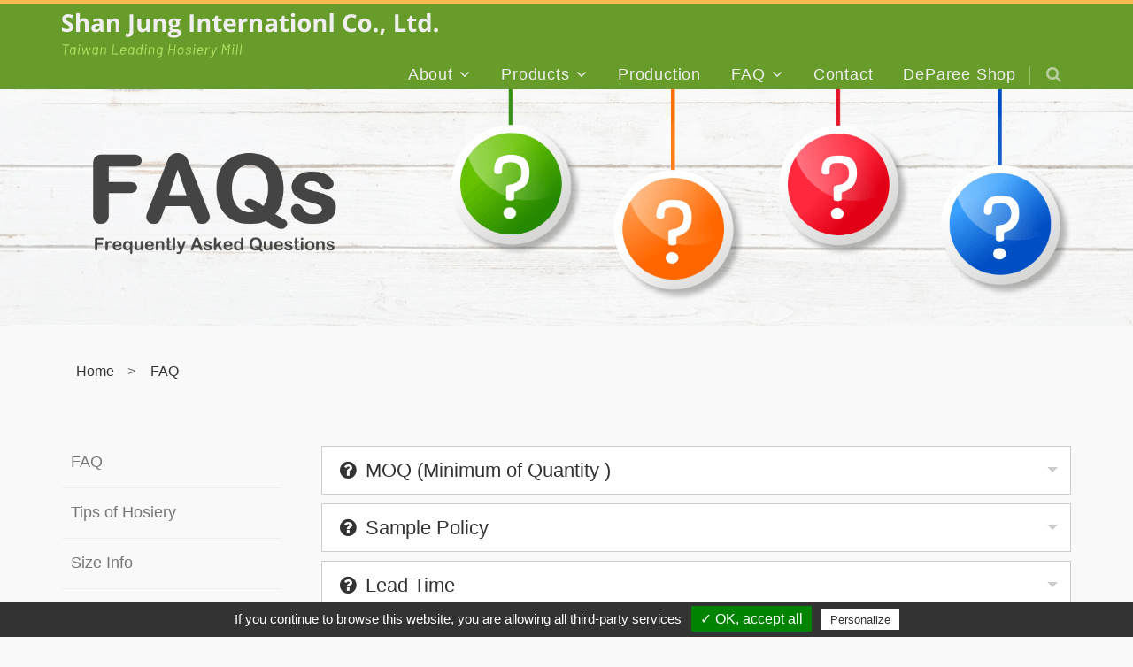

--- FILE ---
content_type: text/html
request_url: https://www.shanjung.com/faq
body_size: 6262
content:
<!DOCTYPE html>
<html lang="en">
<head>
  <meta http-equiv="Content-Type" content="text/html; charset=UTF-8">

<title>F.A.Q.</title>
<meta name="keywords" content="F.A.Q.">
<meta name="description" content="F.A.Q.">
<meta http-equiv="Content-Type" content="text/html; charset=UTF-8">
<meta name="viewport" content="width=device-width, initial-scale=1.0">


<link href="https://www.shanjung.com/language/en/js/plugins/bootstrap/css/bootstrap.min.css" rel="stylesheet" type="text/css" />
<link href="https://www.shanjung.com/language/en/css/layout.css" rel="stylesheet" type="text/css" />
<link href="https://www.shanjung.com/language/en/js/plugins/slider.revolution/css/extralayers.css" rel="stylesheet" type="text/css" />
<link href="https://www.shanjung.com/language/en/js/plugins/slider.revolution/css/settings.css" rel="stylesheet" type="text/css" />


<!-- jQuery Upload File CSS -->
<link rel="stylesheet" href="https://www.shanjung.com/system/js/fileupload/uploadfile.css">
<!--datetimepicker CSS -->
<link rel="stylesheet" href="https://www.shanjung.com/system/js/datetimepicker/jquery.datetimepicker.css" type="text/css">
<!-- sweetalert2 CSS --> 
<link rel="stylesheet" href="https://www.shanjung.com/system/js/sweetalert2/sweetalert2.min.css" type="text/css">

<script>	
$module = "faq";
$controller = "index";
$action = "index";
$uploadSize = "";
$wwwhome = "https://www.shanjung.com";
$wwwroot = "https://www.shanjung.com";
$wwwfile = "https://www.shanjung.com/language/en";
$url = "https://www.shanjung.com/faq/index";
$urlCurrent = "https://www.shanjung.com/faq";		
$messages = "";
$warnings = "";
</script>

<!-- Global site tag (gtag.js) - Google Analytics -->
<script async src="https://www.googletagmanager.com/gtag/js?id=UA-130666826-1"></script>
<script>
  window.dataLayer = window.dataLayer || [];
  function gtag(){dataLayer.push(arguments);}
  gtag('js', new Date());

  gtag('config', 'UA-130666826-1');
</script>

</head>

<body class="smoothscroll enable-animation">
	<div style="display: none">常見問題</div>	<header id="header" class="navbar-toggleable-md sticky clearfix">
    <div id="preloader">
        <div class="inner">
            <span class="loader"></span>
        </div>
    </div>
    <header id="topNav">
        <div class="container">
            <a href="https://www.shanjung.com" title="Home" class="logo">
                <img src="https://www.shanjung.com/language/en/images/logo-light.svg">
                <img src="https://www.shanjung.com/language/en/images/logo-dark.svg">
            </a>
            <button class="btn btn-mobile" data-toggle="collapse" data-target=".nav-main-collapse">
                <i class="fa fa-bars"></i>
            </button>
            <ul class="nav nav-pills nav-second-main">
                <li class="search">
                    <a href="javascript:;">
                        <i class="fa fa-search"></i>
                    </a>
                    <div class="search-box">
                        <form role="form" method="POST" action="https://www.shanjung.com/product/search">
                            <div class="input-group">
                                <input type="text" name="keyword" class="form-control" placeholder="Search">
                                <span class="input-group-btn">
                                    <button type="submit" class="btn">Search</button>
                                </span>
                            </div>
                        </form>
                    </div>
                </li>
            </ul>
            <div class="navbar-collapse collapse nav-main-collapse submenu-dark">
                <nav class="nav-main">
                    <ul id="topMain" class="nav nav-pills nav-main">
                        <li class="dropdown">
                            <a class="dropdown-toggle" href="https://www.shanjung.com/about" title="About">
                                About
                            </a>
                            <a class="clickicon" href="javascript:void(0)">
                                <i class="fa fa-angle-down" aria-hidden="true"></i>
                            </a>
                            <ul class="dropdown-menu">
                                                            <li><a href="https://www.shanjung.com/about/2" title="Company Profile">Company Profile</a></li>
                                                            <li><a href="https://www.shanjung.com/about/3" title="Our History">Our History</a></li>
                                                            <li><a href="https://www.shanjung.com/about/6" title="Research &amp; Development">Research &amp; Development</a></li>
                                                            <li><a href="https://www.shanjung.com/about/7" title="Factory Tour">Factory Tour</a></li>
                            
                            </ul>
                        </li>
                        <li class="dropdown">
                            <a class="dropdown-toggle" href="https://www.shanjung.com/product" title="Products">
                                Products
                            </a>
                            <a class="clickicon" href="javascript:void(0)">
                                <i class="fa fa-angle-down" aria-hidden="true"></i>
                            </a>
                            <ul class="dropdown-menu">
                                                            <li  class="dropdown" >
                                    <a href="https://www.shanjung.com/product/17" title="Pantyhose &amp; Tights"  class="dropdown-toggle" >
                                        Pantyhose &amp; Tights
                                    </a>
                                                                    <ul class="dropdown-menu">
                                                                            <li><a href="https://www.shanjung.com/product/17/112" title="Dance Tights">Dance Tights</a></li>
                                                                            <li><a href="https://www.shanjung.com/product/17/111" title="Functional Yarns Tights">Functional Yarns Tights</a></li>
                                                                            <li><a href="https://www.shanjung.com/product/17/27" title="Sheer Basic">Sheer Basic</a></li>
                                                                            <li><a href="https://www.shanjung.com/product/17/26" title="Opaque Thermal">Opaque Thermal</a></li>
                                                                            <li><a href="https://www.shanjung.com/product/17/86" title="Fashion Jacquard">Fashion Jacquard</a></li>
                                                                            <li><a href="https://www.shanjung.com/product/17/87" title="Pattern Tights">Pattern Tights</a></li>
                                                                            <li><a href="https://www.shanjung.com/product/17/88" title="Pattern Printed">Pattern Printed</a></li>
                                                                            <li><a href="https://www.shanjung.com/product/17/89" title="Control Top &amp; Slim">Control Top &amp; Slim</a></li>
                                                                            <li><a href="https://www.shanjung.com/product/17/90" title="Leggings &amp; Capri">Leggings &amp; Capri</a></li>
                                                                            <li><a href="https://www.shanjung.com/product/17/91" title="Girls Tights">Girls Tights</a></li>
                                    
                                    </ul>
                                                                </li>
                                                            <li  class="dropdown" >
                                    <a href="https://www.shanjung.com/product/20" title="Compression Series"  class="dropdown-toggle" >
                                        Compression Series
                                    </a>
                                                                    <ul class="dropdown-menu">
                                                                            <li><a href="https://www.shanjung.com/product/20/24" title="Pantyhose Series">Pantyhose Series</a></li>
                                                                            <li><a href="https://www.shanjung.com/product/20/92" title="Stockings Series">Stockings Series</a></li>
                                                                            <li><a href="https://www.shanjung.com/product/20/93" title="Leggings">Leggings</a></li>
                                    
                                    </ul>
                                                                </li>
                                                            <li  class="dropdown" >
                                    <a href="https://www.shanjung.com/product/84" title="Stockings"  class="dropdown-toggle" >
                                        Stockings
                                    </a>
                                                                    <ul class="dropdown-menu">
                                                                            <li><a href="https://www.shanjung.com/product/84/105" title="Knee Highs">Knee Highs</a></li>
                                                                            <li><a href="https://www.shanjung.com/product/84/106" title="Over the Knee Highs">Over the Knee Highs</a></li>
                                    
                                    </ul>
                                                                </li>
                                                            <li  class="dropdown" >
                                    <a href="https://www.shanjung.com/product/19" title="Socks"  class="dropdown-toggle" >
                                        Socks
                                    </a>
                                                                    <ul class="dropdown-menu">
                                                                            <li><a href="https://www.shanjung.com/product/19/23" title="Shoe Liner Socks">Shoe Liner Socks</a></li>
                                                                            <li><a href="https://www.shanjung.com/product/19/99" title="Children Socks">Children Socks</a></li>
                                                                            <li><a href="https://www.shanjung.com/product/19/100" title="Toe Scoks">Toe Scoks</a></li>
                                                                            <li><a href="https://www.shanjung.com/product/19/101" title="Women Sport Socks">Women Sport Socks</a></li>
                                                                            <li><a href="https://www.shanjung.com/product/19/102" title="Men Sport Socks">Men Sport Socks</a></li>
                                                                            <li><a href="https://www.shanjung.com/product/19/103" title="Casual Socks">Casual Socks</a></li>
                                                                            <li><a href="https://www.shanjung.com/product/19/104" title="Bamboo Charcoal Socks">Bamboo Charcoal Socks</a></li>
                                                                            <li><a href="https://www.shanjung.com/product/19/110" title="Anti-Bacteria Socks">Anti-Bacteria Socks</a></li>
                                    
                                    </ul>
                                                                </li>
                                                            <li  class="dropdown" >
                                    <a href="https://www.shanjung.com/product/82" title="Underwear &amp; Garments"  class="dropdown-toggle" >
                                        Underwear &amp; Garments
                                    </a>
                                                                    <ul class="dropdown-menu">
                                                                            <li><a href="https://www.shanjung.com/product/82/107" title="Body Shaper &amp; Sport Wear">Body Shaper &amp; Sport Wear</a></li>
                                                                            <li><a href="https://www.shanjung.com/product/82/108" title="Thermal &amp; Daily">Thermal &amp; Daily</a></li>
                                                                            <li><a href="https://www.shanjung.com/product/82/109" title="Briefs &amp; Boyshorts">Briefs &amp; Boyshorts</a></li>
                                    
                                    </ul>
                                                                </li>
                                                            <li  class="dropdown" >
                                    <a href="https://www.shanjung.com/product/83" title="Health care&amp;Sport Support"  class="dropdown-toggle" >
                                        Health care&amp;Sport Support
                                    </a>
                                                                    <ul class="dropdown-menu">
                                                                            <li><a href="https://www.shanjung.com/product/83/94" title="Sport Supports">Sport Supports</a></li>
                                                                            <li><a href="https://www.shanjung.com/product/83/95" title="Foot Care Supports">Foot Care Supports</a></li>
                                                                            <li><a href="https://www.shanjung.com/product/83/96" title="Hand Care Supports">Hand Care Supports</a></li>
                                                                            <li><a href="https://www.shanjung.com/product/83/97" title="Insole Pads">Insole Pads</a></li>
                                                                            <li><a href="https://www.shanjung.com/product/83/98" title="Others">Others</a></li>
                                    
                                    </ul>
                                                                </li>
                            
                            </ul>
                        </li>
                        <li>
                            <a href="https://www.shanjung.com/production" title="Production">
                                Production
                            </a>
                        </li>
                        <li class="dropdown">
                            <a class="dropdown-toggle" href="https://www.shanjung.com/faq" title="FAQ">
                                FAQ
                            </a>
                            <a class="clickicon" href="javascript:void(0)">
                                <i class="fa fa-angle-down" aria-hidden="true"></i>
                            </a>
                            <ul class="dropdown-menu">
                                                            <li><a href="https://www.shanjung.com/faq/1" title="FAQ">FAQ</a></li>
                                                            <li><a href="https://www.shanjung.com/faq/3" title="Tips of Hosiery">Tips of Hosiery</a></li>
                                                            <li><a href="https://www.shanjung.com/faq/4" title="Size Info">Size Info</a></li>
                                                            <li><a href="https://www.shanjung.com/faq/2" title="Hosiery Glossary">Hosiery Glossary</a></li>
                            
                            </ul>
                        </li>
                        <li>
                            <a href="https://www.shanjung.com/contact" title="Contact">
                                Contact
                            </a>
                        </li>
                        <li>
                            <a href="https://www.deparee.com.tw/" title="DeParee Shop" target="_blank">
                                DeParee Shop
                            </a>
                        </li>
                    </ul>
                </nav>
            </div>
        </div>
    </header>
</header>


	
	<main>
    <section class="pt-0 pb-20">
        <img src="https://www.shanjung.com/language/en/images/b-pagefaq.png" class="img-responsive">
        <h1 style="display: none">FAQ</h1>
    </section>
    <section class="page-header pt-0 pb-0 left">
        <div class="container">
            <ol class="breadcrumb mb-30">
                <li><a href="https://www.shanjung.com" title="Home">Home</a></li>
                <li><a href="https://www.shanjung.com/faq" title="FAQ">FAQ</a></li>
                
            </ol>
        </div>
    </section>
    <section class="production pt-20">
        <div class="container">
            <div class="row">
                <div class="col-md-3">
                    <div class="side-nav">
                        <ul class="list-group list-group-bordered list-group-noicon">
                                                    <li class="list-group-item">
                                <a href="https://www.shanjung.com/faq/1" title="FAQ">FAQ</a>
                            </li>
                                                    <li class="list-group-item">
                                <a href="https://www.shanjung.com/faq/3" title="Tips of Hosiery">Tips of Hosiery</a>
                            </li>
                                                    <li class="list-group-item">
                                <a href="https://www.shanjung.com/faq/4" title="Size Info">Size Info</a>
                            </li>
                                                    <li class="list-group-item">
                                <a href="https://www.shanjung.com/faq/2" title="Hosiery Glossary">Hosiery Glossary</a>
                            </li>
                        
                        </ul>
                    </div>
                </div>
                <div class="col-md-9">
                    <div class="toggle toggle-transparent toggle-bordered-simple">
                                            <div class="toggle">
                            <label><i class="fa fa-question-circle" aria-hidden="true"></i>MOQ (Minimum of Quantity )</label>
                            <div class="toggle-content webeditor">
                                <ul>
<li><span style="font-size: 14pt; line-height: 20pt;">1,200 ~ 2,400 pairs / item / size / color in general</span></li>
<li><span style="font-size: 14pt; line-height: 20pt;">OEM or ODM projects will depend on case by case</span></li>
<li><span style="font-size: 14pt; line-height: 20pt;">Small order will be accepted by existing items. </span><br /><span style="font-size: 14pt; line-height: 20pt;"><span style="line-height: 16pt;"><br /></span>If you can't find what you're searching for, please&nbsp;<a href="mailto:sales1@deparee.com.tw" target="_blank" rel="noopener noreferrer">contact us</a>.</span></li>
</ul>
                            </div>
                        </div>
                                            <div class="toggle">
                            <label><i class="fa fa-question-circle" aria-hidden="true"></i>Sample Policy</label>
                            <div class="toggle-content webeditor">
                                <ul>
<li><span style="font-size: 14pt; line-height: 20pt;">1-2 each item will be free of charge (F.O.C.) to offer and the freight fee will be covered on the buyer's account.<br /><br />If you can't find what you're searching for, please&nbsp;<a href="mailto: sales1@deparee.com.tw" target="_blank" rel="noopener noreferrer">contact us</a>.<br /></span></li>
</ul>
                            </div>
                        </div>
                                            <div class="toggle">
                            <label><i class="fa fa-question-circle" aria-hidden="true"></i>Lead Time</label>
                            <div class="toggle-content webeditor">
                                <ul>
<li><span style="font-size: 14pt; line-height: 20pt;">Normally 30-60 working days, it'll depend on case by case.<br /><br />If you can't find what you're searching for, please&nbsp;<a href="mailto: sales1@deparee.com.tw" target="_blank" rel="noopener noreferrer">contact us</a>.<br /></span></li>
</ul>
                            </div>
                        </div>
                                            <div class="toggle">
                            <label><i class="fa fa-question-circle" aria-hidden="true"></i>Payment Term</label>
                            <div class="toggle-content webeditor">
                                <ul>
<li><span style="font-family: verdana, geneva, sans-serif; font-size: 14pt; line-height: 20pt;">By T/T (Telegraphic Transfer)</span></li>
<li><span style="font-family: verdana, geneva, sans-serif; font-size: 14pt; line-height: 20pt;">By Irrevocable L/C at sight<br /><br />If you can't find what you're searching for, please&nbsp;<a href="mailto: sales1@deparee.com.tw" target="_blank" rel="noopener noreferrer">contact us</a>.<br /></span></li>
</ul>
                            </div>
                        </div>
                                            <div class="toggle">
                            <label><i class="fa fa-question-circle" aria-hidden="true"></i>Is able to put on our logo on the package</label>
                            <div class="toggle-content webeditor">
                                <ul>
<li><span style="font-size: 14pt; line-height: 20pt;">Yes, of course.&nbsp;<br />Just offer us the packaging artwork, we'll print for you.<br /><br />If you can't find what you're searching for, please&nbsp;<a href="mailto: sales1@deparee.com.tw" target="_blank" rel="noopener noreferrer">contact us</a>.<br /></span></li>
</ul>
                            </div>
                        </div>
                                            <div class="toggle">
                            <label><i class="fa fa-question-circle" aria-hidden="true"></i>Is able to make by our design</label>
                            <div class="toggle-content webeditor">
                                <ul>
<li><span style="font-size: 14pt; line-height: 20pt;">Yes, of course.<br />Please share with us your tech files, ideas to make OEM project. <br />In addition, let's work together to make ODM project.<br /><br />If you can't find what you're searching for, please&nbsp;<a href="mailto: sales1@deparee.com.tw" target="_blank" rel="noopener noreferrer">contact us</a>.<br /></span></li>
</ul>
                            </div>
                        </div>
                                            <div class="toggle">
                            <label><i class="fa fa-question-circle" aria-hidden="true"></i>Is able to dye our colors</label>
                            <div class="toggle-content webeditor">
                                <ul>
<li><span style="font-size: 14pt; line-height: 20pt;">Yes, of course.<br />Just offer us the color swatch.<br /><br />If you can't find what you're searching for, please&nbsp;<a href="mailto: sales1@deparee.com.tw" target="_blank" rel="noopener noreferrer">contact us</a>.<br /></span></li>
</ul>
                            </div>
                        </div>
                                            <div class="toggle">
                            <label><i class="fa fa-question-circle" aria-hidden="true"></i>How to Wear Pantyhose</label>
                            <div class="toggle-content webeditor">
                                <p><img src="/archive/faq/item/How to wear pantyhose.png" alt="how to wear pantyhose by shan jung" width="100%" /></p>
                            </div>
                        </div>
                                            <div class="toggle">
                            <label><i class="fa fa-question-circle" aria-hidden="true"></i>How to Wear Compression Stockings</label>
                            <div class="toggle-content webeditor">
                                <p>&nbsp; &nbsp;<img src="/archive/faq/item/How to wear Compression stockings.jpg" alt="how to wear compression stockings" width="100%" /></p>
                            </div>
                        </div>
                                            <div class="toggle">
                            <label><i class="fa fa-question-circle" aria-hidden="true"></i>How to choose a good Tights</label>
                            <div class="toggle-content webeditor">
                                <ul>
<li><span style="font-size: 14pt; line-height: 20pt;">beauty comes from product, quality comes from brand</span></li>
<li><span style="font-size: 14pt; line-height: 20pt;">figure flattering</span></li>
<li><span style="font-size: 14pt; line-height: 20pt;">resilient, stretchable and don't get run easily</span></li>
<li><span style="font-size: 14pt; line-height: 20pt;">washable and durable&nbsp;</span></li>
<li><span style="font-size: 14pt; line-height: 20pt;">with good elasticity and extensibility</span></li>
<li><span style="font-size: 14pt; line-height: 20pt;">fit, comfortable and moisture transfer well</span></li>
<li><span style="font-size: 14pt; line-height: 20pt;">transparent</span></li>
<li><span style="font-size: 14pt; line-height: 20pt;">nice packaging</span></li>
<li><span style="font-size: 14pt; line-height: 20pt;">accessible to buy</span></li>
</ul>
<p><span style="font-size: 14pt;"><strong><span style="line-height: 20pt;">&nbsp; Shan Jung (Deparee) products are PERFECT to meet above, your BEST choice!</span></strong></span></p>
                            </div>
                        </div>
                                            <div class="toggle">
                            <label><i class="fa fa-question-circle" aria-hidden="true"></i>Washing and Maintaining</label>
                            <div class="toggle-content webeditor">
                                <ul>
<li><span style="line-height: 20pt; font-size: 14pt;">Hand wash at 30℃.</span></li>
<li><span style="line-height: 20pt; font-size: 14pt;">Washing, no dry cleaning.</span></li>
<li><span style="line-height: 20pt; font-size: 14pt;">Do not use detergent with bleaching agent.</span></li>
<li><span style="line-height: 20pt; font-size: 14pt;">Drip dry in shade.&nbsp;</span></li>
<li><span style="line-height: 20pt; font-size: 14pt;">Do not iron.&nbsp;</span></li>
</ul>
<p><span style="line-height: 20pt; font-size: 14pt;">&nbsp; &nbsp;&nbsp;<img src="/archive/faq/item/Washing labels.png" alt="washing labels" width="100%" /></span></p>
                            </div>
                        </div>
                                            <div class="toggle">
                            <label><i class="fa fa-question-circle" aria-hidden="true"></i>Regular Pantyhose and Tights</label>
                            <div class="toggle-content webeditor">
                                <div class="table-responsive">
<table style="border-color: #757572; height: 240px; width: 455px;" border="5">
<tbody>
<tr style="height: 46px;">
<td style="width: 107px; text-align: center; height: 46px;"><span style="font-size: 14pt;">SIZE</span></td>
<td style="width: 171.333px; text-align: center; height: 46px;"><span style="font-size: 12pt;">HIP <br />CIRCUMFERENCE</span></td>
<td style="width: 156.667px; text-align: center; height: 46px;"><span style="font-size: 12pt;">HEIGHT</span></td>
</tr>
<tr style="height: 52px;">
<td style="width: 107px; text-align: center; height: 52px;"><span style="font-size: 14pt;">FREE<br />(S~L)</span></td>
<td style="width: 171.333px; text-align: center; height: 52px;"><span style="font-size: 14pt;">85-100 CM</span></td>
<td style="width: 156.667px; text-align: center; height: 52px;"><span style="font-size: 14pt;">150-175 CM</span></td>
</tr>
<tr style="height: 48px;">
<td style="width: 107px; text-align: center; height: 48px;"><span style="font-size: 14pt;">LL</span></td>
<td style="width: 171.333px; text-align: center; height: 48px;"><span style="font-size: 14pt;">85-110 CM</span></td>
<td style="width: 156.667px; text-align: center; height: 48px;"><span style="font-size: 14pt;">160-180 CM</span></td>
</tr>
<tr style="height: 46.3333px;">
<td style="width: 107px; text-align: center; height: 46.3333px;"><span style="font-size: 14pt;">XL</span></td>
<td style="width: 171.333px; text-align: center; height: 46.3333px;"><span style="font-size: 14pt;">100-125 CM</span></td>
<td style="width: 156.667px; text-align: center; height: 46.3333px;"><span style="font-size: 14pt;">150-180 CM</span></td>
</tr>
<tr style="height: 46px;">
<td style="width: 107px; text-align: center; height: 46px;"><span style="font-size: 14pt;">XXL</span></td>
<td style="width: 171.333px; text-align: center; height: 46px;"><span style="font-size: 14pt;">100-150 CM</span></td>
<td style="width: 156.667px; text-align: center; height: 46px;"><span style="font-size: 14pt;">155-185 CM</span></td>
</tr>
</tbody>
</table>
<ul>
<li><span style="font-size: 14pt;">Larger sizes are available to make, just <a href="mailto:sales1@deparee.com.tw" target="_blank" rel="noopener noreferrer">inquiry</a> us!</span></li>
</ul>
</div>
                            </div>
                        </div>
                                            <div class="toggle">
                            <label><i class="fa fa-question-circle" aria-hidden="true"></i>Children Tights</label>
                            <div class="toggle-content webeditor">
                                <div class="table-responsive">
<table style="height: 219px; border-color: #757572; width: 528px;" border="5">
<tbody>
<tr>
<td style="width: 131px; text-align: center;"><span style="font-size: 14pt;">SIZE</span></td>
<td style="width: 198.667px; text-align: center;"><span style="font-size: 14pt;">AGE</span></td>
<td style="width: 177.333px; text-align: center;"><span style="font-size: 14pt;">HEIGHT</span></td>
</tr>
<tr>
<td style="width: 131px; text-align: center;"><span style="font-size: 18.6667px;">SS-S</span></td>
<td style="width: 198.667px; text-align: center;"><span style="font-size: 14pt;">3-8-YEAR-OLD</span></td>
<td style="width: 177.333px; text-align: center;"><span style="font-size: 14pt;">80-120&nbsp;CM</span></td>
</tr>
<tr>
<td style="width: 131px; text-align: center;"><span style="font-size: 14pt;">M-L</span></td>
<td style="width: 198.667px; text-align: center;"><span style="font-size: 14pt;">8-10-YEAR-OLD</span></td>
<td style="width: 177.333px; text-align: center;"><span style="font-size: 14pt;">120-140 CM</span></td>
</tr>
<tr>
<td style="width: 131px; text-align: center;"><span style="font-size: 14pt;">XXL</span></td>
<td style="width: 198.667px; text-align: center;"><span style="font-size: 14pt;">10-12-YEAR-OLD</span></td>
<td style="width: 177.333px; text-align: center;"><span style="font-size: 14pt;">140-150 CM</span></td>
</tr>
</tbody>
</table>
<ul>
<li><span style="font-size: 14pt;">Larger sizes are available to make, just&nbsp;<a href="mailto:sales1@deparee.com.tw" target="_blank" rel="noopener noreferrer">inquiry</a>&nbsp;us!</span></li>
</ul>
</div>
                            </div>
                        </div>
                                            <div class="toggle">
                            <label><i class="fa fa-question-circle" aria-hidden="true"></i>Socks</label>
                            <div class="toggle-content webeditor">
                                <div class="table-responsive">
<table style="height: 150px; border-color: #757572;" border="5">
<tbody>
<tr>
<td style="width: 127px; text-align: center;"><span style="font-size: 18.6667px;">FOOT</span></td>
<td style="width: 208px; text-align: center;"><span style="font-size: 14pt;">WOMEN</span></td>
<td style="width: 199.359px; text-align: center;"><span style="font-size: 18.6667px;">MEN</span></td>
</tr>
<tr>
<td style="width: 127px; text-align: center;"><span style="font-size: 14pt;">&nbsp;LENGTH</span></td>
<td style="width: 208px; text-align: center;"><span style="font-size: 18.6667px;">22-24 CM</span></td>
<td style="width: 199.359px; text-align: center;"><span style="font-size: 14pt;">25-28 CM</span></td>
</tr>
</tbody>
</table>
<ul>
<li><span style="font-size: 14pt;">Larger sizes are available to make, just&nbsp;<a href="mailto:sales1@deparee.com.tw" target="_blank" rel="noopener noreferrer">inquiry</a>&nbsp;us!</span></li>
</ul>
</div>
                            </div>
                        </div>
                                            <div class="toggle">
                            <label><i class="fa fa-question-circle" aria-hidden="true"></i>Graduated Compression Series</label>
                            <div class="toggle-content webeditor">
                                <div class="table-responsive">
<table style="height: 222px; border-color: #757572;" border="5">
<tbody>
<tr>
<td style="width: 153px; text-align: center;"><span style="font-size: 14pt;">SIZE</span></td>
<td style="width: 222.555px; text-align: center;"><span style="font-size: 14pt;">WEIGHT</span></td>
<td style="width: 217.445px; text-align: center;"><span style="font-size: 14pt;">HEIGHT</span></td>
</tr>
<tr>
<td style="width: 153px; text-align: center;"><span style="font-size: 14pt;">S</span></td>
<td style="width: 222.555px; text-align: center;"><span style="font-size: 14pt;">42-50 KGS</span></td>
<td style="width: 217.445px; text-align: center;"><span style="font-size: 14pt;">145-152 CM</span></td>
</tr>
<tr>
<td style="width: 153px; text-align: center;"><span style="font-size: 14pt;">M</span></td>
<td style="width: 222.555px; text-align: center;"><span style="font-size: 14pt;">50-55 KGS</span></td>
<td style="width: 217.445px; text-align: center;"><span style="font-size: 14pt;">152-160 CM</span></td>
</tr>
<tr>
<td style="width: 153px; text-align: center;"><span style="font-size: 14pt;">L</span></td>
<td style="width: 222.555px; text-align: center;"><span style="font-size: 14pt;">55-60 KGS</span></td>
<td style="width: 217.445px; text-align: center;"><span style="font-size: 14pt;">160-170 CM</span></td>
</tr>
<tr>
<td style="width: 153px; text-align: center;"><span style="font-size: 14pt;">XL</span></td>
<td style="width: 222.555px; text-align: center;"><span style="font-size: 14pt;">65-75 KGS</span></td>
<td style="width: 217.445px; text-align: center;"><span style="font-size: 14pt;">170-180 CM</span></td>
</tr>
</tbody>
</table>
<p><img src="/archive/faq/item/Compression Tights-Leggings size chart.jpg" alt="compression series size chart" width="600" /></p>
<ul>
<li><span style="font-size: 14pt;">Larger sizes are available to make, just&nbsp;<a href="mailto:sales1@deparee.com.tw" target="_blank" rel="noopener noreferrer">inquiry</a>&nbsp;us!</span></li>
</ul>
</div>
                            </div>
                        </div>
                                            <div class="toggle">
                            <label><i class="fa fa-question-circle" aria-hidden="true"></i>Apparel</label>
                            <div class="toggle-content webeditor">
                                <div class="table-responsive">
<p><span style="font-size: 18pt;">TOP SERIES</span></p>
<table style="height: 123px; border-color: #757572; width: 408.333px;" border="5">
<tbody>
<tr>
<td style="width: 195px; text-align: center;"><span style="font-size: 12pt;">SIZE</span></td>
<td style="width: 207.333px; text-align: center;"><span style="font-size: 12pt;">BUST GIRTH</span></td>
</tr>
<tr>
<td style="width: 195px; text-align: center;"><span style="font-size: 14pt;">&nbsp;FREE (S-L)</span></td>
<td style="width: 207.333px; text-align: center;"><span style="font-size: 18.6667px;">75-95 CM</span></td>
</tr>
</tbody>
</table>
<p><span style="font-size: 18pt;">BOTTOM SERIES</span></p>
<table style="height: 162px; border-color: #757572; width: 450.667px;" border="5">
<tbody>
<tr>
<td style="width: 108px; text-align: center;"><span style="font-size: 12pt;">SIZE</span></td>
<td style="width: 169px; text-align: center;"><span style="font-size: 12pt;">HIP <br />CIRCUMFERENCE</span></td>
<td style="width: 169.667px; text-align: center;"><span style="font-size: 12pt;">WAIST <br />CIRCUMFERENCE</span></td>
</tr>
<tr>
<td style="width: 108px; text-align: center;"><span style="font-size: 12pt;">&nbsp;FREE (S-L)</span></td>
<td style="width: 169px; text-align: center;"><span style="font-size: 18.6667px;">80-100 CM</span></td>
<td style="width: 169.667px; text-align: center;"><span style="font-size: 18.6667px;">65-75 CM</span></td>
</tr>
<tr>
<td style="width: 108px; text-align: center;"><span style="font-size: 12pt;">L-XXL</span></td>
<td style="width: 169px; text-align: center;"><span style="font-size: 14pt;">100-140 CM</span></td>
<td style="width: 169.667px; text-align: center;"><span style="font-size: 18.6667px;">75-90 CM</span></td>
</tr>
</tbody>
</table>
<ul>
<li><span style="font-size: 14pt;">Larger sizes are available to make, just&nbsp;<a href="mailto:sales1@deparee.com.tw" target="_blank" rel="noopener noreferrer">inquiry</a>&nbsp;us!</span></li>
</ul>
</div>
                            </div>
                        </div>
                                            <div class="toggle">
                            <label><i class="fa fa-question-circle" aria-hidden="true"></i>Hosiery Glossary</label>
                            <div class="toggle-content webeditor">
                                <p>&nbsp; &nbsp; &nbsp;<img src="/archive/faq/item/under construction-UPLOAD.jpg" alt="UNDER CONSTRUCTION" width="100%" /></p>
                            </div>
                        </div>
                    
                    </div>
                </div>
            </div>
        </div>
    </section>
</main>


	<footer id="footer">
    <div class="container">
        <div class="row">
            <div class="col-md-5 col-sm-12">
                <img src="https://www.shanjung.com/language/en/images/logo-light.svg" class="img-fluid">
            </div>
            <div class="col-md-7 col-sm-12">
                <address>
<ul>
<li><span class="strong"><i class="fa fa-map-marker"><span style="display: none;">&nbsp;</span></i> ADD</span>No. 548, Sec. 3, Zhangxin Road, Hemei Township, Changhua County, 50842, Taiwan</li>
<li><span class="strong"><i class="fa fa-phone"><span style="display: none;">&nbsp;</span></i> TEL</span> +886-4-7331441</li>
<li><span class="strong"><i class="fa fa-fax"><span style="display: none;">&nbsp;</span></i> FAX</span> +886-4-7331541</li>
<li><span class="strong"><i class="fa fa-envelope-o"><span style="display: none;">&nbsp;</span></i> E-mail</span> <a href="mailto:sales1@deparee.com.tw">sales1@deparee.com.tw</a></li>
</ul>
</address>
            </div>
        </div>
    </div>
    <div class="copyright">
        <div class="container">
            <ul class="float-right m-0 list-inline mobile-block">
                <li><a href="https://www.shanjung.com/about" title="About">About</a></li>
                <li>&bull;</li>
                <li><a href="https://www.shanjung.com/product" title="Products">Products</a></li>
                <li>&bull;</li>
                <li><a href="https://www.shanjung.com/news" title="News">News</a></li>
                <li>&bull;</li>
                <li><a href="https://www.shanjung.com/production" title="Production">Production</a></li>
                <li>&bull;</li>
                <li><a href="https://www.shanjung.com/faq" title="FAQ">FAQ</a></li>
                <li>&bull;</li>
                <li><a href="https://www.shanjung.com/contact" title="Contact">Contact</a></li>
                <li>&bull;</li>
                <li><a href="https://www.shanjung.com/sitemap" title="Sitemap">Sitemap</a></li>
            </ul>
            &copy; All Rights Reserved, Shan Jung International Co., Ltd.
        </div>
    </div>
    <a href="#" id="toTop"></a>
</footer>

	<script>
    var plugin_path = 'https://www.shanjung.com/language/en/js/plugins/';
</script>
<script src="https://www.shanjung.com/language/en/js/plugins/jquery/jquery-3.3.1.min.js"></script>
<script src="https://www.shanjung.com/language/en/js/scripts.js"></script>
<script src="https://www.shanjung.com/language/en/js/plugins/slider.revolution/js/jquery.themepunch.tools.min.js"></script>
<script src="https://www.shanjung.com/language/en/js/plugins/slider.revolution/js/jquery.themepunch.revolution.min.js"></script>
<script src="https://www.shanjung.com/language/en/js/view/demo.revolution_slider.js"></script>


<!-- printThis Plugin -->
<script language="javascript" src="https://www.shanjung.com/system/js/printThis/printThis.js"></script>
<!-- jquery custom Plugin -->
<script language="javascript" src="https://www.shanjung.com/system/js/jquery.custom.js"></script>
<!-- datetimepicker Plugin -->
<script src="https://www.shanjung.com/system/js/datetimepicker/jquery.datetimepicker.js"></script>
<!-- jQuery Upload File Plugin -->
<script src="https://www.shanjung.com/system/js/fileupload/jquery.uploadfile.js"></script> 
<!-- sweetalert2 Plugin --> 
<script src="https://www.shanjung.com/system/js/sweetalert2/sweetalert2.min.js"></script> 
<!-- google recaptcha -->
<script src='https://www.google.com/recaptcha/api.js'></script>

<script type="text/javascript" src="//static.addtoany.com/menu/page.js"></script>
<!-- google map javascript api -->
<!-- tarteaucitron Plugin -->
<script type="text/javascript" src="https://www.shanjung.com/system/js/tarteaucitron/tarteaucitron.js"></script>

<script type="text/javascript">
tarteaucitron.init({
    "hashtag": "#tarteaucitron", /* Automatically open the panel with the hashtag */
    "highPrivacy": false, /* disabling the auto consent feature on navigation? */
    "orientation": "bottom", /* the big banner should be on 'top' or 'bottom'? */
    "adblocker": false, /* Display a message if an adblocker is detected */
    "showAlertSmall": true, /* show the small banner on bottom right? */
    "cookieslist": true, /* Display the list of cookies installed ? */
    "removeCredit": false /* remove the credit link? */
});
</script>
<script type="text/javascript">
tarteaucitron.user.analyticsUa = 'UA-XXXXXXXX-X';
tarteaucitron.user.analyticsMore = function () { /* add here your optionnal ga.push() */ };
(tarteaucitron.job = tarteaucitron.job || []).push('analytics');
</script>

</body>
</html>



--- FILE ---
content_type: text/css
request_url: https://www.shanjung.com/language/en/css/layout.css
body_size: 130276
content:
/** ************************************* **
    @Author         Dorin Grigoras
    @Website        www.stepofweb.com
    @Last Update    Thusday, Jun 08, 2017

    ~ ~ ~ UPDATE REASONS ~ ~ ~
    DO NOT CHANGE ANYTHING HERE!
    REWRITE IN A CUSTOM CSS FILE IF REQUIRED!
    ~ ~ ~ ~ ~ ~ ~ ~ ~ ~ ~ ~ ~ ~ ~ ~ ~ ~ ~ ~ ~


    NOTE:   - Only minifying this file, 10% is reduced!
            - Using gzip or deflate compression via your
              .htaccess, this file will be reduced by 83%


    TABLE CONTENTS
    ---------------------------
    01. Resets
    02. Headings
    03. Placeholder
    04. Commons
    05. Progress Bars & Pie Charts
    06. Dropcap
    07. Table
    08. Nav Pills
    09. Blockquotes             [shortcode]
    10. Background Patterns
    11. Colors                  [v2.0.0]
    12. Magnific Popup          [v1.0.0]
    13. OWL Carousel            [v1.3.3 & v2.2.1]
    14. Animate                 [v3.5.1]
    15. Fontawesome & Glyphicons
    16. Et-Line & Font Icons    [v0.0.0]
    17. Social Icons
    18. Buttons                 [shortcode]
    19. Counters & Countdown    [shortcode]
    20. Clients                 [shortcode]
    21. Alerts                  [shortcode]
    22. Dividers                [shortcode]
    23. Headings                [shortcode]
    24. Word Rotator            [shortcode]
    25. Icon Boxes              [shortcode]
    26. Labels & Badges         [shortcode]
    27. Lightbox Ajax           [shortcode]
    28. Cards                   [shortcode]
    29. Modals                  [shortcode]
    30. Toastr                  [shortcode]
    31. Navigations             [shortcode]
    32. Paginations             [shortcode]
    33. Tables                  [shortcode]
    34. Callouts                [shortcode]
    35. Process Steps           [shortcode]
    36. Price Table             [shortcode]
    37. Styled Icons            [shortcode]
    38. Pickers                 [plugins]
    39. Select2                 [plugin]
    40. Tabs                    [shortcode]
    41. Toggles & Accordions    [shortcode]
    42. Box Shadow              [shortcode]
    43. Testimonials            [shortcode]
    44. Flexslider              [plugin]
    45. Widgets                 [plugin]
    46. Side Nav
    47. Star Rating
    48. Image Zoom              [plugin]
    49. Forms
    50. Sky Form                [plugin]
    51. Summernote              [HTML EDITOR]
    52. Markdown                [HTML EDITOR]
    53. Misc
    ---------------------------

 ** ************************************* **/

/** 01. Resets
*************************************************** **/

button::-moz-focus-inner,
input::-moz-focus-inner {
    border: 0;
    padding: 0;
}

:active,
:focus {
    outline: none !important;
    box-shadow: none !important;
    /*-webkit-appearance: none;*/
    /*removed: chrome issue */
    -webkit-tap-highlight-color: rgba(0, 0, 0, 0);
}

::selection {
    color: #fff;
    text-shadow: none;
    background: #333;
}

::-moz-selection {
    color: #fff;
    text-shadow: none;
    background: #333;
    /* Firefox */
}

::-webkit-selection {
    color: #fff;
    text-shadow: none;
    background: #333;
    /* Safari */
}

button {
    background: none;
    border: 0;
    margin: 0;
    padding: 0;
    cursor: pointer;
}

img {
    border: 0;
    vertical-align: top;
}

input:-webkit-autofill {
    color: #ffffff !important;
}

textarea {
    resize: none;
}

textarea,
input,
button,
*:focus {
    outline: none !important;
}

textarea {
    resize: vertical;
}

select {
    border: 2px solid #E5E7E9;
    height: 46px;
    padding: 12px;
    outline: none;
    line-height: 1 !important;
    -webkit-border-radius: 3px;
    -moz-border-radius: 3px;
    border-radius: 3px;
}

label {
    font-weight: 400;
}

iframe,
fieldset {
    border: 0;
    margin: 0;
    padding: 0;
}

audio,
canvas,
img,
video {
    vertical-align: middle;
}

p {
    display: block;
    -webkit-margin-before: 0.1em;
    -webkit-margin-after: 0.1em;
    -webkit-margin-start: 0px;
    -webkit-margin-end: 0px;
    line-height: 1.7
}

a {
    -webkit-transition: all .300s;
    -moz-transition: all .300s;
    -o-transition: all .300s;
    transition: all .300s;
    color: #679c2a
}

a,
a:focus,
a:hover,
a:active {
    outline: 0;
    cursor: pointer;
}

p,
pre,
ul,
ol,
dl,
dd,
blockquote,
address,
table,
fieldset,
form {
    /* form - required */
    margin-bottom: 30px;
}

canvas {
    width: 100% !important;
    /* max-width: 800px; causes panorama gmap problems */
    height: auto !important;
}

:active,
:focus {
    outline: none !important;
}

select:focus,
textarea:focus,
input[type="text"]:focus,
input[type="password"]:focus,
input[type="datetime"]:focus,
input[type="datetime-local"]:focus,
input[type="date"]:focus,
input[type="month"]:focus,
input[type="time"]:focus,
input[type="week"]:focus,
input[type="number"]:focus,
input[type="email"]:focus,
input[type="url"]:focus,
input[type="search"]:focus,
input[type="tel"]:focus,
input[type="color"]:focus {
    outline: 0 none;
    -webkit-box-shadow: none !important;
    -moz-box-shadow: none !important;
    -o-box-shadow: none !important;
    box-shadow: none !important;
}

pre {
    display: block;
    padding: 20px;
    margin: 0 0 10px;
    font-size: 13px;
    line-height: 1.42857143;
    color: #333;
    word-break: break-all;
    word-wrap: break-word;
    background-color: #f8f9fa;
    border: 1px solid #eaeaea;
    border-radius: 2px;
    -webkit-border-radius: 3px;
    -moz-border-radius: 3px;
    border-radius: 3px;
}

section.dark pre {
    color: #ccc;
    border-color: rgba(0, 0, 0, 0.2);
    background-color: rgba(0, 0, 0, 0.2);
}

img.img-fluid {
    display: inline-block;
}

/* IE & Mozilla fix */

div.row>div img.img-fluid {}

.page-header {
    padding-bottom: 9px;
    margin: 40px 0 20px;
    border-bottom: 1px solid #eee;
}

/** 02. Headings
 **************************************************************** **/

h1,
h2,
h3,
h4,
h5,
h6 {
    font-family: 'Open Sans', Arial, Helvetica, sans-serif;
    font-weight: 600;
    color: #414141;
    position: relative;
    margin: 0 0 30px 0;
    line-height: 1.5;
    z-index: 0;
    -webkit-font-smoothing: antialiased;
}

h1 {
    font-size: 36px;
    margin: 0 0 44px 0;
}

h2 {
    font-size: 30px;
    margin: 0 0 32px 0;
}

h3 {
    font-size: 24px;
    letter-spacing: normal;
    margin: 0 0 32px 0;
}

h4 {
    font-size: 18px;
    letter-spacing: normal;
    margin: 0 0 14px 0;
}

h5 {
    font-size: 14px;
    letter-spacing: normal;
    margin: 0 0 20px 0;
}

h6 {
    font-size: 12px;
    letter-spacing: normal;
    margin: 0 0 20px 0;
}

h1>span,
h2>span,
h3>span,
h4>span,
h5>span,
h6>span {
    color: #1ABC9C;
}

/** 03. Placeholder
*************************************************** **/

::-webkit-input-placeholder {
    /* WebKit browsers */
    color: #999;
}

:-moz-placeholder {
    /* Mozilla Firefox 4 to 18 */
    color: #999;
}

::-moz-placeholder {
    /* Mozilla Firefox 19+ */
    color: #999;
}

:-ms-input-placeholder {
    /* Internet Explorer 10+ */
    color: #999;
}

/** 04. Commons
     Quick Positioning and Styling
 **************************************************************** **/

/* font size */

.fs-10 {
    font-size: 10px !important;
}

.fs-11 {
    font-size: 11px !important;
}

.fs-12 {
    font-size: 12px !important;
}

.fs-13 {
    font-size: 13px !important;
}

.fs-14 {
    font-size: 14px !important;
}

.fs-15 {
    font-size: 15px !important;
}

.fs-16 {
    font-size: 16px !important;
}

.fs-17 {
    font-size: 17px !important;
}

.fs-18 {
    font-size: 18px !important;
}

.fs-19 {
    font-size: 19px !important;
}

.fs-20 {
    font-size: 20px !important;
}

.fs-21 {
    font-size: 21px !important;
}

.fs-22 {
    font-size: 22px !important;
}

.fs-23 {
    font-size: 23px !important;
}

.fs-24 {
    font-size: 24px !important;
}

.fs-25 {
    font-size: 25px !important;
}

.fs-30 {
    font-size: 30px !important;
}

.fs-35 {
    font-size: 35px !important;
}

.fs-40 {
    font-size: 40px !important;
}

.fs-45 {
    font-size: 45px !important;
}

.fs-50 {
    font-size: 50px !important;
}

.fs-55 {
    font-size: 55px !important;
}

.fs-60 {
    font-size: 60px !important;
}

.fs-65 {
    font-size: 65px !important;
}

.fs-70 {
    font-size: 70px !important;
}

.fs-75 {
    font-size: 75px !important;
}

.fs-80 {
    font-size: 80px !important;
}

.fs-90 {
    font-size: 90px !important;
}

.fs-100 {
    font-size: 100px !important;
}

.fs-120 {
    font-size: 120px !important;
}

.fs-130 {
    font-size: 130px !important;
}

.fs-140 {
    font-size: 140px !important;
}

.fs-150 {
    font-size: 150px !important;
}

.fs-200 {
    font-size: 200px !important;
}

/* font weight */

.fw-100 {
    font-weight: 100 !important;
}

.fw-200 {
    font-weight: 200 !important;
}

.fw-300 {
    font-weight: 300 !important;
}

.fw-400 {
    font-weight: 400 !important;
}

.fw-500 {
    font-weight: 500 !important;
}

.fw-600 {
    font-weight: 600 !important;
}

.fw-700 {
    font-weight: 700 !important;
}

.fw-800 {
    font-weight: 800 !important;
}

/* margins */

.mb-0 {
    margin-bottom: 0px !important;
}

.mb-1 {
    margin-bottom: 1px !important;
}

.mb-2 {
    margin-bottom: 2px !important;
}

.mb-3 {
    margin-bottom: 3px !important;
}

.mb-4 {
    margin-bottom: 4px !important;
}

.mb-5 {
    margin-bottom: 5px !important;
}

.mb-6 {
    margin-bottom: 6px !important;
}

.mb-7 {
    margin-bottom: 7px !important;
}

.mb-8 {
    margin-bottom: 8px !important;
}

.mb-9 {
    margin-bottom: 9px !important;
}

.mb-10 {
    margin-bottom: 10px !important;
}

.mb-12 {
    margin-bottom: 12px !important;
}

.mb-15 {
    margin-bottom: 15px !important;
}

.mb-18 {
    margin-bottom: 18px !important;
}

.mb-20 {
    margin-bottom: 20px !important;
}

.mb-25 {
    margin-bottom: 20px !important;
}

.mb-30 {
    margin-bottom: 30px !important;
}

.mb-35 {
    margin-bottom: 35px !important;
}

.mb-40 {
    margin-bottom: 40px !important;
}

.mb-45 {
    margin-bottom: 45px !important;
}

.mb-50 {
    margin-bottom: 50px !important;
}

.mb-60 {
    margin-bottom: 60px !important;
}

.mb-70 {
    margin-bottom: 70px !important;
}

.mb-80 {
    margin-bottom: 80px !important;
}

.mb-90 {
    margin-bottom: 90px !important;
}

.mb-100 {
    margin-bottom: 100px !important;
}

.mb-110 {
    margin-bottom: 110px !important;
}

.mb-120 {
    margin-bottom: 120px !important;
}

.mb-130 {
    margin-bottom: 130px !important;
}

.mb-140 {
    margin-bottom: 140px !important;
}

.mb-150 {
    margin-bottom: 150px !important;
}

.mb-200 {
    margin-bottom: 200px !important;
}

.mt-0 {
    margin-top: 0px !important;
}

.mt-1 {
    margin-top: 1px !important;
}

.mt-2 {
    margin-top: 2px !important;
}

.mt-3 {
    margin-top: 3px !important;
}

.mt-4 {
    margin-top: 4px !important;
}

.mt-5 {
    margin-top: 5px !important;
}

.mt-6 {
    margin-top: 6px !important;
}

.mt-7 {
    margin-top: 7px !important;
}

.mt-8 {
    margin-top: 8px !important;
}

.mt-9 {
    margin-top: 9px !important;
}

.mt-10 {
    margin-top: 10px !important;
}

.mt-12 {
    margin-top: 12px !important;
}

.mt-15 {
    margin-top: 15px !important;
}

.mt-18 {
    margin-top: 18px !important;
}

.mt-20 {
    margin-top: 20px !important;
}

.mt-25 {
    margin-top: 20px !important;
}

.mt-30 {
    margin-top: 30px !important;
}

.mt-35 {
    margin-top: 35px !important;
}

.mt-40 {
    margin-top: 40px !important;
}

.mt-45 {
    margin-top: 45px !important;
}

.mt-50 {
    margin-top: 50px !important;
}

.mt-60 {
    margin-top: 60px !important;
}

.mt-70 {
    margin-top: 70px !important;
}

.mt-80 {
    margin-top: 80px !important;
}

.mt-90 {
    margin-top: 90px !important;
}

.mt-100 {
    margin-top: 100px !important;
}

.mt-110 {
    margin-top: 110px !important;
}

.mt-120 {
    margin-top: 120px !important;
}

.mt-130 {
    margin-top: 130px !important;
}

.mt-140 {
    margin-top: 140px !important;
}

.mt-150 {
    margin-top: 150px !important;
}

.mt-200 {
    margin-top: 200px !important;
}

.ml-0 {
    margin-left: 0px !important;
}

.ml-1 {
    margin-left: 1px !important;
}

.ml-2 {
    margin-left: 2px !important;
}

.ml-3 {
    margin-left: 3px !important;
}

.ml-4 {
    margin-left: 4px !important;
}

.ml-5 {
    margin-left: 5px !important;
}

.ml-6 {
    margin-left: 6px !important;
}

.ml-7 {
    margin-left: 7px !important;
}

.ml-8 {
    margin-left: 8px !important;
}

.ml-9 {
    margin-left: 9px !important;
}

.ml-10 {
    margin-left: 10px !important;
}

.ml-12 {
    margin-left: 12px !important;
}

.ml-15 {
    margin-left: 15px !important;
}

.ml-18 {
    margin-left: 18px !important;
}

.ml-20 {
    margin-left: 20px !important;
}

.ml-25 {
    margin-left: 20px !important;
}

.ml-30 {
    margin-left: 30px !important;
}

.ml-35 {
    margin-left: 35px !important;
}

.ml-40 {
    margin-left: 40px !important;
}

.ml-45 {
    margin-left: 45px !important;
}

.ml-50 {
    margin-left: 50px !important;
}

.ml-60 {
    margin-left: 60px !important;
}

.ml-70 {
    margin-left: 70px !important;
}

.ml-80 {
    margin-left: 80px !important;
}

.ml-90 {
    margin-left: 90px !important;
}

.ml-100 {
    margin-left: 100px !important;
}

.ml-110 {
    margin-left: 110px !important;
}

.ml-120 {
    margin-left: 120px !important;
}

.ml-130 {
    margin-left: 130px !important;
}

.ml-140 {
    margin-left: 140px !important;
}

.ml-150 {
    margin-left: 150px !important;
}

.ml-200 {
    margin-left: 200px !important;
}

.mr-0 {
    margin-right: 0px !important;
}

.mr-1 {
    margin-right: 1px !important;
}

.mr-2 {
    margin-right: 2px !important;
}

.mr-3 {
    margin-right: 3px !important;
}

.mr-4 {
    margin-right: 4px !important;
}

.mr-5 {
    margin-right: 5px !important;
}

.mr-6 {
    margin-right: 6px !important;
}

.mr-7 {
    margin-right: 7px !important;
}

.mr-8 {
    margin-right: 8px !important;
}

.mr-9 {
    margin-right: 9px !important;
}

.mr-10 {
    margin-right: 10px !important;
}

.mr-12 {
    margin-right: 12px !important;
}

.mr-15 {
    margin-right: 15px !important;
}

.mr-18 {
    margin-right: 18px !important;
}

.mr-20 {
    margin-right: 20px !important;
}

.mr-25 {
    margin-right: 20px !important;
}

.mr-30 {
    margin-right: 30px !important;
}

.mr-35 {
    margin-right: 35px !important;
}

.mr-40 {
    margin-right: 40px !important;
}

.mr-45 {
    margin-right: 45px !important;
}

.mr-50 {
    margin-right: 50px !important;
}

.mr-60 {
    margin-right: 60px !important;
}

.mr-70 {
    margin-right: 70px !important;
}

.mr-80 {
    margin-right: 80px !important;
}

.mr-90 {
    margin-right: 90px !important;
}

.mr-100 {
    margin-right: 100px !important;
}

.mr-110 {
    margin-right: 110px !important;
}

.mr-120 {
    margin-right: 120px !important;
}

.mr-130 {
    margin-right: 130px !important;
}

.mr-140 {
    margin-right: 140px !important;
}

.mr-150 {
    margin-right: 150px !important;
}

.mr-200 {
    margin-right: 200px !important;
}

.m-0 {
    margin: 0px !important;
}

.m-1 {
    margin: 1px !important;
}

.m-2 {
    margin: 2px !important;
}

.m-3 {
    margin: 3px !important;
}

.m-4 {
    margin: 4px !important;
}

.m-5 {
    margin: 5px !important;
}

.m-6 {
    margin: 6px !important;
}

.m-7 {
    margin: 7px !important;
}

.m-8 {
    margin: 8px !important;
}

.m-9 {
    margin: 9px !important;
}

.m-10 {
    margin: 10px !important;
}

.m-12 {
    margin: 12px !important;
}

.m-15 {
    margin: 15px !important;
}

.m-18 {
    margin: 18px !important;
}

.m-20 {
    margin: 20px !important;
}

.m-25 {
    margin: 20px !important;
}

.m-30 {
    margin: 30px !important;
}

.m-35 {
    margin: 35px !important;
}

.m-40 {
    margin: 40px !important;
}

.m-45 {
    margin: 45px !important;
}

.m-50 {
    margin: 50px !important;
}

.m-60 {
    margin: 60px !important;
}

.m-70 {
    margin: 70px !important;
}

.m-80 {
    margin: 80px !important;
}

.m-90 {
    margin: 90px !important;
}

.m-100 {
    margin: 100px !important;
}

.m-110 {
    margin: 110px !important;
}

.m-120 {
    margin: 120px !important;
}

.m-130 {
    margin: 130px !important;
}

.m-140 {
    margin: 140px !important;
}

.m-150 {
    margin: 150px !important;
}

.m-200 {
    margin: 200px !important;
}

/* paddings */

.pb-0 {
    padding-bottom: 0px !important;
}

.pb-1 {
    padding-bottom: 1px !important;
}

.pb-2 {
    padding-bottom: 2px !important;
}

.pb-3 {
    padding-bottom: 3px !important;
}

.pb-4 {
    padding-bottom: 4px !important;
}

.pb-5 {
    padding-bottom: 5px !important;
}

.pb-6 {
    padding-bottom: 6px !important;
}

.pb-7 {
    padding-bottom: 7px !important;
}

.pb-8 {
    padding-bottom: 8px !important;
}

.pb-9 {
    padding-bottom: 9px !important;
}

.pb-10 {
    padding-bottom: 10px !important;
}

.pb-12 {
    padding-bottom: 12px !important;
}

.pb-15 {
    padding-bottom: 15px !important;
}

.pb-18 {
    padding-bottom: 18px !important;
}

.pb-20 {
    padding-bottom: 20px !important;
}

.pb-25 {
    padding-bottom: 20px !important;
}

.pb-30 {
    padding-bottom: 30px !important;
}

.pb-35 {
    padding-bottom: 35px !important;
}

.pb-40 {
    padding-bottom: 40px !important;
}

.pb-45 {
    padding-bottom: 45px !important;
}

.pb-50 {
    padding-bottom: 50px !important;
}

.pb-60 {
    padding-bottom: 60px !important;
}

.pb-70 {
    padding-bottom: 70px !important;
}

.pb-80 {
    padding-bottom: 80px !important;
}

.pb-90 {
    padding-bottom: 90px !important;
}

.pb-100 {
    padding-bottom: 100px !important;
}

.pb-110 {
    padding-bottom: 110px !important;
}

.pb-120 {
    padding-bottom: 120px !important;
}

.pb-130 {
    padding-bottom: 130px !important;
}

.pb-140 {
    padding-bottom: 140px !important;
}

.pb-150 {
    padding-bottom: 150px !important;
}

.pb-180 {
    padding-bottom: 180px !important;
}

.pb-200 {
    padding-bottom: 200px !important;
}

.pt-0 {
    padding-top: 0px !important;
}

.pt-1 {
    padding-top: 1px !important;
}

.pt-2 {
    padding-top: 2px !important;
}

.pt-3 {
    padding-top: 3px !important;
}

.pt-4 {
    padding-top: 4px !important;
}

.pt-5 {
    padding-top: 5px !important;
}

.pt-6 {
    padding-top: 6px !important;
}

.pt-7 {
    padding-top: 7px !important;
}

.pt-8 {
    padding-top: 8px !important;
}

.pt-9 {
    padding-top: 9px !important;
}

.pt-10 {
    padding-top: 10px !important;
}

.pt-12 {
    padding-top: 12px !important;
}

.pt-15 {
    padding-top: 15px !important;
}

.pt-18 {
    padding-top: 18px !important;
}

.pt-20 {
    padding-top: 20px !important;
}

.pt-25 {
    padding-top: 20px !important;
}

.pt-30 {
    padding-top: 30px !important;
}

.pt-35 {
    padding-top: 35px !important;
}

.pt-40 {
    padding-top: 40px !important;
}

.pt-45 {
    padding-top: 45px !important;
}

.pt-50 {
    padding-top: 50px !important;
}

.pt-60 {
    padding-top: 60px !important;
}

.pt-70 {
    padding-top: 70px !important;
}

.pt-80 {
    padding-top: 80px !important;
}

.pt-90 {
    padding-top: 90px !important;
}

.pt-100 {
    padding-top: 100px !important;
}

.pt-110 {
    padding-top: 110px !important;
}

.pt-120 {
    padding-top: 120px !important;
}

.pt-130 {
    padding-top: 130px !important;
}

.pt-140 {
    padding-top: 140px !important;
}

.pt-150 {
    padding-top: 150px !important;
}

.pt-200 {
    padding-top: 200px !important;
}

.pl-0 {
    padding-left: 0px !important;
}

.pl-1 {
    padding-left: 1px !important;
}

.pl-2 {
    padding-left: 2px !important;
}

.pl-3 {
    padding-left: 3px !important;
}

.pl-4 {
    padding-left: 4px !important;
}

.pl-5 {
    padding-left: 5px !important;
}

.pl-6 {
    padding-left: 6px !important;
}

.pl-7 {
    padding-left: 7px !important;
}

.pl-8 {
    padding-left: 8px !important;
}

.pl-9 {
    padding-left: 9px !important;
}

.pl-10 {
    padding-left: 10px !important;
}

.pl-12 {
    padding-left: 12px !important;
}

.pl-15 {
    padding-left: 15px !important;
}

.pl-18 {
    padding-left: 18px !important;
}

.pl-20 {
    padding-left: 20px !important;
}

.pl-25 {
    padding-left: 20px !important;
}

.pl-30 {
    padding-left: 30px !important;
}

.pl-35 {
    padding-left: 35px !important;
}

.pl-40 {
    padding-left: 40px !important;
}

.pl-45 {
    padding-left: 45px !important;
}

.pl-50 {
    padding-left: 50px !important;
}

.pl-60 {
    padding-left: 60px !important;
}

.pl-70 {
    padding-left: 70px !important;
}

.pl-80 {
    padding-left: 80px !important;
}

.pl-90 {
    padding-left: 90px !important;
}

.pl-100 {
    padding-left: 100px !important;
}

.pl-110 {
    padding-left: 110px !important;
}

.pl-120 {
    padding-left: 120px !important;
}

.pl-130 {
    padding-left: 130px !important;
}

.pl-140 {
    padding-left: 140px !important;
}

.pl-150 {
    padding-left: 150px !important;
}

.pl-200 {
    padding-left: 200px !important;
}

.pr-0 {
    padding-right: 0px !important;
}

.pr-1 {
    padding-right: 1px !important;
}

.pr-2 {
    padding-right: 2px !important;
}

.pr-3 {
    padding-right: 3px !important;
}

.pr-4 {
    padding-right: 4px !important;
}

.pr-5 {
    padding-right: 5px !important;
}

.pr-6 {
    padding-right: 6px !important;
}

.pr-7 {
    padding-right: 7px !important;
}

.pr-8 {
    padding-right: 8px !important;
}

.pr-9 {
    padding-right: 9px !important;
}

.pr-10 {
    padding-right: 10px !important;
}

.pr-12 {
    padding-right: 12px !important;
}

.pr-15 {
    padding-right: 15px !important;
}

.pr-18 {
    padding-right: 18px !important;
}

.pr-20 {
    padding-right: 20px !important;
}

.pr-25 {
    padding-right: 20px !important;
}

.pr-30 {
    padding-right: 30px !important;
}

.pr-35 {
    padding-right: 35px !important;
}

.pr-40 {
    padding-right: 40px !important;
}

.pr-45 {
    padding-right: 45px !important;
}

.pr-50 {
    padding-right: 50px !important;
}

.pr-60 {
    padding-right: 60px !important;
}

.pr-70 {
    padding-right: 70px !important;
}

.pr-80 {
    padding-right: 80px !important;
}

.pr-90 {
    padding-right: 90px !important;
}

.pr-100 {
    padding-right: 100px !important;
}

.pr-110 {
    padding-right: 110px !important;
}

.pr-120 {
    padding-right: 120px !important;
}

.pr-130 {
    padding-right: 130px !important;
}

.pr-140 {
    padding-right: 140px !important;
}

.pr-150 {
    padding-right: 150px !important;
}

.pr-200 {
    padding-right: 200px !important;
}

.p-0 {
    padding: 0px !important;
}

.p-1 {
    padding: 1px !important;
}

.p-2 {
    padding: 2px !important;
}

.p-3 {
    padding: 3px !important;
}

.p-4 {
    padding: 4px !important;
}

.p-5 {
    padding: 5px !important;
}

.p-6 {
    padding: 6px !important;
}

.p-7 {
    padding: 7px !important;
}

.p-8 {
    padding: 8px !important;
}

.p-9 {
    padding: 9px !important;
}

.p-10 {
    padding: 10px !important;
}

.p-12 {
    padding: 12px !important;
}

.p-15 {
    padding: 15px !important;
}

.p-18 {
    padding: 18px !important;
}

.p-20 {
    padding: 20px !important;
}

.p-25 {
    padding: 20px !important;
}

.p-30 {
    padding: 30px !important;
}

.p-35 {
    padding: 35px !important;
}

.p-40 {
    padding: 40px !important;
}

.p-45 {
    padding: 45px !important;
}

.p-50 {
    padding: 50px !important;
}

.p-60 {
    padding: 60px !important;
}

.p-70 {
    padding: 70px !important;
}

.p-80 {
    padding: 80px !important;
}

.p-90 {
    padding: 90px !important;
}

.p-100 {
    padding: 100px !important;
}

.p-110 {
    padding: 110px !important;
}

.p-120 {
    padding: 120px !important;
}

.p-130 {
    padding: 130px !important;
}

.p-140 {
    padding: 140px !important;
}

.p-150 {
    padding: 150px !important;
}

.p-200 {
    padding: 200px !important;
}

/* borders */

.b-0 {
    border: 0 !important;
}

.bb-0 {
    border-bottom: 0 !important;
}

.bt-0 {
    border-top: 0 !important;
}

.bl-0 {
    border-left: 0 !important;
}

.br-0 {
    border-right: 0 !important;
}

.bw-0 {
    border-width: 0px !important;
}

.bw-1 {
    border-width: 1px !important;
}

.bw-2 {
    border-width: 2px !important;
}

.bw-3 {
    border-width: 3px !important;
}

.bw-4 {
    border-width: 4px !important;
}

.bw-5 {
    border-width: 5px !important;
}

.bw-10 {
    border-width: 10px !important;
}

.btw-0 {
    border-top-width: 0px !important;
}

.btw-1 {
    border-top-width: 1px !important;
}

.btw-2 {
    border-top-width: 2px !important;
}

.btw-3 {
    border-top-width: 3px !important;
}

.btw-4 {
    border-top-width: 4px !important;
}

.btw-5 {
    border-top-width: 5px !important;
}

.btw-10 {
    border-top-width: 10px !important;
}

.bbw-0 {
    border-bottom-width: 0px !important;
}

.bbw-1 {
    border-bottom-width: 1px !important;
}

.bbw-2 {
    border-bottom-width: 2px !important;
}

.bbw-3 {
    border-bottom-width: 3px !important;
}

.bbw-4 {
    border-bottom-width: 4px !important;
}

.bbw-5 {
    border-bottom-width: 5px !important;
}

.bbw-10 {
    border-bottom-width: 10px !important;
}

.blw-0 {
    border-left-width: 0px !important;
}

.blw-1 {
    border-left-width: 1px !important;
}

.blw-2 {
    border-left-width: 2px !important;
}

.blw-3 {
    border-left-width: 3px !important;
}

.blw-4 {
    border-left-width: 4px !important;
}

.blw-5 {
    border-left-width: 5px !important;
}

.blw-10 {
    border-left-width: 10px !important;
}

.brw-0 {
    border-right-width: 0px !important;
}

.brw-1 {
    border-right-width: 1px !important;
}

.brw-2 {
    border-right-width: 2px !important;
}

.brw-3 {
    border-right-width: 3px !important;
}

.brw-4 {
    border-right-width: 4px !important;
}

.brw-5 {
    border-right-width: 5px !important;
}

.brw-10 {
    border-right-width: 10px !important;
}

/* width */

.w-10 {
    width: 10px !important;
}

.w-20 {
    width: 20px !important;
}

.w-30 {
    width: 30px !important;
}

.w-40 {
    width: 40px !important;
}

.w-50 {
    width: 50px !important;
}

.w-60 {
    width: 60px !important;
}

.w-70 {
    width: 70px !important;
}

.w-80 {
    width: 80px !important;
}

.w-90 {
    width: 90px !important;
}

.w-100 {
    width: 100px !important;
}

.w-110 {
    width: 110px !important;
}

.w-120 {
    width: 120px !important;
}

.w-130 {
    width: 130px !important;
}

.w-140 {
    width: 140px !important;
}

.w-150 {
    width: 150px !important;
}

.w-200 {
    width: 200px !important;
}

.w-250 {
    width: 250px !important;
}

.w-300 {
    width: 300px !important;
}

.w-350 {
    width: 350px !important;
}

.w-400 {
    width: 400px !important;
}

.w-450 {
    width: 450px !important;
}

.w-500 {
    width: 500px !important;
}

.w-550 {
    width: 550px !important;
}

.w-600 {
    width: 600px !important;
}

.w-650 {
    width: 650px !important;
}

.w-700 {
    width: 700px !important;
}

.w-750 {
    width: 750px !important;
}

.w-800 {
    width: 800px !important;
}

/* width percent */

.w-100p {
    width: 100% !important;
}

.w-75p {
    width: 75% !important;
}

.w-50p {
    width: 50% !important;
}

.w-33p {
    width: 33% !important;
}

.w-25p {
    width: 25% !important;
}

.w-20p {
    width: 20% !important;
}

.w-10p {
    width: 10% !important;
}

/* height */

.h-1 {
    height: 1px !important;
}

.h-2 {
    height: 2px !important;
}

.h-3 {
    height: 3px !important;
}

.h-4 {
    height: 4px !important;
}

.h-5 {
    height: 5px !important;
}

.h-6 {
    height: 6px !important;
}

.h-7 {
    height: 7px !important;
}

.h-8 {
    height: 8px !important;
}

.h-9 {
    height: 9px !important;
}

.h-10 {
    height: 10px !important;
}

.h-15 {
    height: 15px !important;
}

.h-20 {
    height: 20px !important;
}

.h-25 {
    height: 25px !important;
}

.h-30 {
    height: 30px !important;
}

.h-35 {
    height: 35px !important;
}

.h-40 {
    height: 40px !important;
}

.h-45 {
    height: 45px !important;
}

.h-50 {
    height: 50px !important;
}

.h-60 {
    height: 60px !important;
}

.h-70 {
    height: 70px !important;
}

.h-80 {
    height: 80px !important;
}

.h-90 {
    height: 90px !important;
}

.h-100 {
    height: 100px !important;
}

.h-110 {
    height: 110px !important;
}

.h-120 {
    height: 120px !important;
}

.h-130 {
    height: 130px !important;
}

.h-140 {
    height: 140px !important;
}

.h-150 {
    height: 150px !important;
}

.h-200 {
    height: 200px !important;
}

.h-250 {
    height: 250px !important;
}

.h-300 {
    height: 300px !important;
}

.h-350 {
    height: 350px !important;
}

.h-400 {
    height: 400px !important;
}

.h-450 {
    height: 450px !important;
}

.h-500 {
    height: 500px !important;
}

.h-550 {
    height: 550px !important;
}

.h-600 {
    height: 600px !important;
}

.h-650 {
    height: 650px !important;
}

.h-700 {
    height: 700px !important;
}

.h-750 {
    height: 750px !important;
}

.h-800 {
    height: 800px !important;
}

/* height percent */

.h-100p {
    height: 100vh !important;
}

.h-75p {
    height: 75vh !important;
}

.h-50p {
    height: 50vh !important;
}

.h-33p {
    height: 33vh !important;
}

.h-25p {
    height: 25vh !important;
}

.h-20p {
    height: 20vh !important;
}

.h-10p {
    height: 10vh !important;
}

/* border radius */

.rad-3 {
    -webkit-border-radius: 3px !important;
    border-radius: 3px !important;
}

.rad-4 {
    -webkit-border-radius: 4px !important;
    border-radius: 4px !important;
}

.rad-6 {
    -webkit-border-radius: 6px !important;
    border-radius: 6px !important;
}

.rad-8 {
    -webkit-border-radius: 8px !important;
    border-radius: 8px !important;
}

.rad-10 {
    -webkit-border-radius: 10px !important;
    border-radius: 10px !important;
}

.rad-0 {
    -webkit-border-radius: 0 !important;
    border-radius: 0 !important;
}

.rad-tl-0 {
    /* radius top left */
    -webkit-border-top-left-radius: 0 !important;
    border-top-left-radius: 0 !important;
}

.rad-tr-0 {
    /* radius top right */
    -webkit-border-top-right-radius: 0 !important;
    border-top-right-radius: 0 !important;
}

.rad-bl-0 {
    /* radius bottom left */
    -webkit-border-bottom-left-radius: 0 !important;
    border-bottom-left-radius: 0 !important;
}

.rad-br-0 {
    /* radius bottom right */
    -webkit-border-bottom-right-radius: 0 !important;
    border-bottom-right-radius: 0 !important;
}

/* mobile */

@media only screen and (max-width: 768px) {
    .block-xs {
        display: block !important;
        float: none !important;
    }
    .pl-xs-0 {
        padding-left: 0 !important;
    }
    .pr-xs-0 {
        padding-right: 0 !important;
    }
    .pt-xs-0 {
        padding-top: 0 !important;
    }
    .pb-xs-0 {
        padding-bottom: 0 !important;
    }
    .p-xs-0 {
        padding: 0 !important;
    }
    .ml-xs-0 {
        margin-left: 0 !important;
    }
    .mr-xs-0 {
        margin-right: 0 !important;
    }
    .mt-xs-0 {
        margin-top: 0 !important;
    }
    .mb-xs-0 {
        margin-bottom: 0 !important;
    }
    .m-xs-0 {
        margin: 0 !important;
    }
    .rad-xs-0 {
        -webkit-border-radius: 0 !important;
        border-radius: 0 !important;
    }
}

/** ****************** **/

.line-height-0 {
    line-height: 0 !important;
}

.line-height-10 {
    line-height: 10px !important;
}

.line-height-20 {
    line-height: 20px !important;
}

.line-height-30 {
    line-height: 30px !important;
}

.line-height-40 {
    line-height: 40px !important;
}

.line-height-50 {
    line-height: 50px !important;
}

.line-height-60 {
    line-height: 60px !important;
}

.line-height-70 {
    line-height: 70px !important;
}

.line-height-80 {
    line-height: 80px !important;
}

.line-height-90 {
    line-height: 90px !important;
}

.line-height-100 {
    line-height: 100px !important;
}

.nobg {
    background: transparent;
}

.lowercase {
    text-transform: lowercase;
}

.uppercase {
    text-transform: uppercase;
}

.noradius {
    -webkit-border-radius: 0 !important;
    -moz-border-radius: 0 !important;
    border-radius: 0 !important;
}

.font-style-italic {
    font-style: italic;
}

.font-style-normal {
    font-style: normal;
}

.pointer {
    cursor: pointer;
}

.block {
    display: block !important;
}

.block-inline {
    display: inline-block !important;
}

.inline-block {
    display: inline-block !important;
}

.bold {
    font-weight: bold !important;
}

.fullwidth {
    width: 100% !important;
    max-width: 100% !important;
}

.halfwidth {
    width: 50% !important;
}

.justify {
    text-align: justify;
}

.relative {
    position: relative;
}

.absolute {
    position: absolute !important;
    top: 0;
    left: 0;
    right: 0;
    bottom: 0;
}

.text-left {
    text-align: left !important;
}

.text-right {
    text-align: right !important;
}

.noshadow {
    box-shadow: none !important;
    text-shadow: none !important;
}

.nofloat {
    float: none !important;
}

.display-table {
    display: table;
    width: 100%;
    height: 100%;
    position: relative;
    z-index: 99;
}

.display-table-cell {
    display: table-cell;
    width: 100%;
    height: 100%;
}

.vertical-align-middle {
    vertical-align: middle;
}

.txt-no-decoration {
    text-decoration: none !important;
}

.hide {
    display: none;
}

img.float-left {
    margin: 0 20px 10px 0;
}

img.float-right {
    margin: 0 0 10px 20px;
}

ul>li>i {
    margin-right: 10px;
}

.text-underline {
    text-decoration: underline !important;
}

.no-text-underline,
.no-text-decoration {
    text-decoration: none;
}

.line-through {
    text-decoration: line-through;
}

.btn>i {
    padding-right: 6px;
}

video.fullvideo {
    width: 100%;
    height: 100%;
}

.nortl {
    direction: ltr;
}

.rtl {
    direction: rtl;
}

.ltr {
    direction: ltr;
}

.z-index-0 {
    z-index: 0 !important;
}

.z-index-1 {
    z-index: 1 !important;
}

.text-vertical {
    -webkit-transform: rotate(-90deg);
    -moz-transform: rotate(-90deg);
    -o-transform: rotate(-90deg);
    -ms-transform: rotate(-90deg);
    transform: rotate(-90deg);
}

@media only screen and (max-width: 1024px) {
    .text-md-center {
        text-align: center !important;
    }
    .text-vertical {
        -webkit-transform: none !important;
        -moz-transform: none !important;
        -o-transform: none !important;
        -ms-transform: none !important;
        transform: none !important;
    }
}

@media only screen and (max-width: 760px) {
    .text-sm-center {
        text-align: center !important;
    }
    .nofloat-xs {
        float: none !important;
    }
    .nomargin-xs {
        margin: 0 !important;
    }
    .nosection-sm {
        padding: 0 !important;
    }
    .block-xs {
        display: block !important;
    }
    .btn-lg-xs {
        display: block !important;
        width: 100% !important;
    }
}

@media only screen and (max-width: 500px) {
    .text-xs-center {
        text-align: center !important;
    }
}

.cover-column {
    background-position: left top;
    background-repeat: no-repeat;
    background-size: cover;
    min-height: 200px;
    height: 100%;
}

/* borders */

.border-top-1 {
    border-top: 1px solid #ddd;
}

.border-top-2 {
    border-top: 2px solid #ddd;
}

.border-top-3 {
    border-top: 3px solid #ddd;
}

.border-bottom-1 {
    border-bottom: 1px solid #ddd;
}

.border-bottom-2 {
    border-bottom: 2px solid #ddd;
}

.border-bottom-3 {
    border-bottom: 3px solid #ddd;
}

section.dark .border-top-1,
section.dark .border-top-2,
section.dark .border-top-3,
section.dark .border-bottom-1,
section.dark .border-bottom-2,
section.dark .border-bottom-3 {
    border-color: #555;
}

.box-border-shadow {
    border: 1px solid rgba(0, 0, 0, .125);
    display: block;
    -webkit-box-shadow: 0 0 5px 0 rgba(0, 0, 0, 0.15);
    -moz-box-shadow: 0 0 5px 0 rgba(0, 0, 0, 0.15);
    box-shadow: 0 0 5px 0 rgba(0, 0, 0, 0.15);
}

.border-bottom-dashed:before {
    content: "";
    display: block;
    width: 100%;
    height: 1px;
    position: absolute;
    bottom: -6px;
    border-bottom: 1px dashed #999;
}

.border-bottom-dotted:before {
    content: "";
    display: block;
    width: 100%;
    height: 1px;
    position: absolute;
    bottom: -6px;
    border-bottom: 1px dotted #999;
}

/* break words */

.break-word {
    white-space: pre;
    /* CSS 2.0 */
    white-space: pre-wrap;
    /* CSS 2.1 */
    white-space: pre-line;
    /* CSS 3.0 */
    white-space: -pre-wrap;
    /* Opera 4-6 */
    white-space: -o-pre-wrap;
    /* Opera 7 */
    white-space: -moz-pre-wrap;
    /* Mozilla */
    white-space: -hp-pre-wrap;
    /* HP Printers */
    word-wrap: break-word;
    /* IE 5+ */
}

/* No Tramsition */

.no-transition {
    -webkit-transition: all 0s !important;
    -moz-transition: all 0s !important;
    -o-transition: all 0s !important;
    transition: all 0s !important;
}

/* greyscale */

.grayscale-hover-color,
.grayscale {
    filter: url("data:image/svg+xml;utf8,<svg xmlns=\'http://www.w3.org/2000/svg\'><filter id=\'grayscale\'><feColorMatrix type=\'matrix\' values=\'0.3333 0.3333 0.3333 0 0 0.3333 0.3333 0.3333 0 0 0.3333 0.3333 0.3333 0 0 0 0 0 1 0\'/></filter></svg>#grayscale");
    /* Firefox 10+ */
    filter: gray;
    /* IE6-9 */
    -webkit-filter: grayscale(99%);
    /* Chrome 19+ & Safari 6+ */
    -webkit-backface-visibility: hidden;
    /* Fix for transition flickering */
    -webkit-transition: all 0.5s;
    -moz-transition: all 0.5s;
    -o-transition: all 0.5s;
    transition: all 0.5s;
}

.grayscale-hover-color:hover {
    -webkit-filter: grayscale(0%);
    -moz-filter: grayscale(0%);
    -ms-filter: grayscale(0%);
    -o-filter: grayscale(0%);
    filter: grayscale(0%);
    filter: color;
}

/* ellipsis */

.elipsis {
    overflow: hidden;
    text-overflow: ellipsis;
    white-space: nowrap;
}

/* no selectrion */

.noselect {
    -webkit-touch-callout: none;
    -webkit-user-select: none;
    -khtml-user-select: none;
    -moz-user-select: none;
    -ms-user-select: none;
    user-select: none;
}

/* text color */

.text-default {
    color: #c6c6c6 !important;
}

.text-danger {
    color: #b92c28 !important;
}

.text-warning {
    color: #e38d13 !important;
}

.text-info {
    color: #28a4c9 !important;
}

.text-primary {
    color: #245580 !important;
}

.text-success {
    color: #02B700 !important;
}

.tex-white {
    color: #fff !important;
}

.tex-black {
    color: #111 !important;
}

/* absolute/fixed position */

.top-left {
    top: 0;
    bottom: auto;
    left: 0;
    right: auto;
}

.top-right {
    top: 0;
    bottom: auto;
    left: auto;
    right: 0;
}

.bottom-left {
    top: auto;
    bottom: 0;
    left: 0;
    right: auto;
}

.bottom-right {
    top: auto;
    bottom: 0;
    left: auto;
    right: 0;
}

.top-center {
    top: 0;
    bottom: auto;
    left: auto;
    right: auto;
}

.bottom-center {
    top: auto;
    bottom: 0;
    left: auto;
    right: auto;
}

.position-bottom {
    top: auto;
    bottom: 0;
}

.position-top {
    top: 0;
    bottom: auto;
}

.opacity-0 {
    filter: Alpha(Opacity=0);
    opacity: 0;
}

.opacity-1 {
    filter: Alpha(Opacity=10);
    opacity: 0.1;
}

.opacity-2 {
    filter: Alpha(Opacity=20);
    opacity: 0.2;
}

.opacity-3 {
    filter: Alpha(Opacity=30);
    opacity: 0.3;
}

.opacity-4 {
    filter: Alpha(Opacity=40);
    opacity: 0.4;
}

.opacity-5 {
    filter: Alpha(Opacity=50);
    opacity: 0.5;
}

.opacity-6 {
    filter: Alpha(Opacity=60);
    opacity: 0.6;
}

.opacity-7 {
    filter: Alpha(Opacity=70);
    opacity: 0.7;
}

.opacity-8 {
    filter: Alpha(Opacity=80);
    opacity: 0.8;
}

.opacity-9 {
    filter: Alpha(Opacity=90);
    opacity: 0.9;
}

.opacity-10 {
    filter: Alpha(Opacity=100);
    opacity: 1;
}

hr {
    border: 0;
    height: 1px;
    background-image: -webkit-linear-gradient(left, transparent, rgba(0, 0, 0, 0.2), transparent);
    background-image: -moz-linear-gradient(left, transparent, rgba(0, 0, 0, 0.2), transparent);
    background-image: -ms-linear-gradient(left, transparent, rgba(0, 0, 0, 0.2), transparent);
    background-image: -o-linear-gradient(left, transparent, rgba(0, 0, 0, 0.2), transparent);
    background-image: linear-gradient(left, transparent, rgba(0, 0, 0, 0.2), transparent);
    filter: progid:DXImageTransform.Microsoft.gradient( startColorstr='#d6d6d6', endColorstr='#d6d6d6', GradientType=0);
    /* IE6-9 */
}

section.dark hr {
    border: 0;
    height: 1px;
    background-image: -webkit-linear-gradient(left, transparent, rgba(255, 255, 255, 0.2), transparent);
    background-image: -moz-linear-gradient(left, transparent, rgba(255, 255, 255, 0.2), transparent);
    background-image: -ms-linear-gradient(left, transparent, rgba(255, 255, 255, 0.2), transparent);
    background-image: -o-linear-gradient(left, transparent, rgba(255, 255, 255, 0.2), transparent);
    background-image: linear-gradient(left, transparent, rgba(255, 255, 255, 0.2), transparent);
    filter: progid:DXImageTransform.Microsoft.gradient( startColorstr='#d6d6d6', endColorstr='#d6d6d6', GradientType=0);
    /* IE6-9 */
}

/* black and white image */

img.image-bw {
    filter: url("data:image/svg+xml;utf8,<svg xmlns=\'http://www.w3.org/2000/svg\'><filter id=\'grayscale\'><feColorMatrix type=\'matrix\' values=\'0.3333 0.3333 0.3333 0 0 0.3333 0.3333 0.3333 0 0 0.3333 0.3333 0.3333 0 0 0 0 0 1 0\'/></filter></svg>#grayscale");
    /* Firefox 10+ */
    filter: gray;
    /* IE6-9 */
    -webkit-filter: grayscale(99%);
    /* Chrome 19+ & Safari 6+ */
    -webkit-backface-visibility: hidden;
    /* Fix for transition flickering */
}

/* box color */

.box-default {
    color: #111;
    background-color: #c6c6c6 !important;
}

.box-danger {
    color: #fff;
    background-color: #b92c28 !important;
}

.box-warning {
    color: #fff;
    background-color: #e38d13 !important;
}

.box-info {
    color: #fff;
    background-color: #28a4c9 !important;
}

.box-primary {
    color: #fff;
    background-color: #245580 !important;
}

.box-success {
    color: #fff;
    background-color: #02B700 !important;
}

.box-white {
    color: #111;
    background-color: #fff !important;
}

.box-black {
    background-color: #111 !important;
}

/* radius */

.radius-0 {
    -webkit-border-radius: 0 !important;
    -moz-border-radius: 0 !important;
    border-radius: 0 !important;
}

.radius-3 {
    -webkit-border-radius: 3px !important;
    -moz-border-radius: 3px !important;
    border-radius: 3px !important;
}

.radius-4 {
    -webkit-border-radius: 4px !important;
    -moz-border-radius: 4px !important;
    border-radius: 4px !important;
}

.radius-5 {
    -webkit-border-radius: 5px !important;
    -moz-border-radius: 5px !important;
    border-radius: 5px !important;
}

.radius-6 {
    -webkit-border-radius: 6px !important;
    -moz-border-radius: 6px !important;
    border-radius: 6px !important;
}

.radius-7 {
    -webkit-border-radius: 7px !important;
    -moz-border-radius: 7px !important;
    border-radius: 7px !important;
}

.radius-8 {
    -webkit-border-radius: 8px !important;
    -moz-border-radius: 8px !important;
    border-radius: 8px !important;
}

/* letter spacing */

.letter-spacing-0 {
    letter-spacing: 0em !important;
}

.letter-spacing-1 {
    letter-spacing: 0.1em !important;
}

.letter-spacing-2 {
    letter-spacing: 0.2em !important;
}

.letter-spacing-3 {
    letter-spacing: 0.3em !important;
}

.letter-spacing-4 {
    letter-spacing: 0.4em !important;
}

.letter-spacing-5 {
    letter-spacing: 0.5em !important;
}

.letter-spacing-6 {
    letter-spacing: 0.6em !important;
}

.letter-spacing-7 {
    letter-spacing: 0.7em !important;
}

.letter-spacing-8 {
    letter-spacing: 0.8em !important;
}

.letter-spacing-9 {
    letter-spacing: 0.9em !important;
}

.letter-spacing-10 {
    letter-spacing: 1em !important;
}

/* Tag Cloud */

.tag {
    position: relative;
    display: inline-block;
    margin: 0 6px 3px 0;
}

.tag>span.txt {
    border: 1px solid #e3e3e3;
    color: #666;
    display: inline-block;
    font-size: 11px;
    font-weight: 400;
    letter-spacing: 1px;
    padding: 8px 9px;
    text-transform: uppercase;
    float: left;
}

.tag>span.num {
    background: rgba(0, 0, 0, 0.01);
    border-color: #e3e3e3;
    border-style: solid;
    border-width: 1px;
    display: inline-block;
    font-size: 11px;
    padding: 8px 9px 8px 11px;
    color: #aaa;
    position: relative;
    margin-left: -1px;
    float: left;
}

.tag>span.num:before {
    border-color: rgba(0, 0, 0, 0) rgba(0, 0, 0, 0) rgba(0, 0, 0, 0) #C6C6C6;
    border-style: solid;
    border-width: 4px;
    content: "";
    display: block;
    left: 0px;
    position: absolute;
    top: 12px;
}

.tag>span.num:after {
    border-color: rgba(0, 0, 0, 0) rgba(0, 0, 0, 0) rgba(0, 0, 0, 0) #fff;
    border-style: solid;
    border-width: 4px;
    content: "";
    display: block;
    left: -1px;
    position: absolute;
    top: 12px;
}

section.dark .tag>span.txt {
    border: 1px solid #666;
    color: #ccc;
}

section.dark .tag>span.num {
    background: rgba(0, 0, 0, 0.01);
    border-color: #666;
    color: #ccc;
}

section.dark .tag>span.num:before {
    border-color: rgba(0, 0, 0, 0) rgba(0, 0, 0, 0) rgba(0, 0, 0, 0) #666;
}

section.dark .tag>span.num:after {
    border-color: rgba(0, 0, 0, 0) rgba(0, 0, 0, 0) rgba(0, 0, 0, 0) #212121;
}

/* Inline Search */

.inline-search {
    display: block;
    position: relative;
    flex: none;
}

.inline-search form input.serch-input {
    background: #fff;
    border: #e3e3e3 1px solid;
    color: #aaa;
    float: left;
    font-size: 13px;
    height: 39px;
    letter-spacing: 1px;
    margin: 0;
    padding: 5px 50px 5px 10px;
    width: 100%;
}

.inline-search form button {
    background: rgba(0, 0, 0, 0);
    border-left: #e3e3e3 1px solid;
    font-size: 17px;
    width: 39px;
    height: 39px;
    line-height: 39px;
    vertical-align: bottom;
    position: absolute;
    right: 0;
}

section.dark .inline-search form input.serch-input {
    background: rgba(0, 0, 0, 0.1);
    border: #666 1px solid;
    color: #aaa;
}

section.dark .inline-search form button {
    border-left: #666 1px solid;
    color: #999;
}

section.dark .inline-search form button:hover {
    color: #fff;
}

/* parallax */

@media only screen and (max-width: 768px) {
    section.page-header-parallax,
    section.parallax {
        background-attachment: fixed !important;
        background-size: auto 150% !important;
        background-position: 50% -50px !important;
        background-attachment: scroll !important;
    }
    section.parallax-xs-fixed {
        background-attachment: scroll !important;
        background-size: 200% !important;
        background-position: 50% -50px !important;
    }
}

.parallax h1,
.parallax h2,
.parallax h3,
.parallax h4,
.parallax h5,
.parallax h6,
.parallax p,
.parallax .btn,
.parallax img,
.parallax div,
.parallax {
    color: #fff;
    position: relative;
    z-index: 10;
}

.parallax .btn-default {
    background-color: transparent;
}

.parallax .overlay {
    background-color: rgba(34, 34, 34, .3);
    position: absolute;
    left: 0;
    right: 0;
    top: 0;
    bottom: 0;
    z-index: 1;
}

.parallax h1 {
    font-size: 70px;
}

.parallax h2 {
    font-size: 60px;
}

.parallax h3 {
    font-size: 50px;
}

@media only screen and (max-width: 760px) {
    /*
        .parallax {
            background-position:center center !important;
        }
        */
    .parallax h1 {
        font-size: 55px;
    }
    .parallax h2 {
        font-size: 45px;
    }
    .parallax h3 {
        font-size: 45px;
    }
}

@media only screen and (max-width: 500px) {
    .parallax h1 {
        font-size: 36px;
    }
    .parallax h2 {
        font-size: 30px;
    }
    .parallax h3 {
        font-size: 30px;
    }
}

/* video background */

section.section-video {
    border: 0;
}

section.section-video .section-container-video {
    position: absolute !important;
    width: 100%;
    height: 100%;
    top: 0;
    left: 0;
    overflow: hidden;
    z-index: 0;
}

section.section-video .section-container-video>video {
    position: absolute;
    top: 0;
    left: 0;
}

section.section-video h1,
section.section-video h2,
section.section-video h3,
section.section-video h4,
section.section-video h5,
section.section-video h6,
section.section-video p,
section.section-video .btn,
section.section-video img,
section.section-video div,
section.section-video {
    color: #fff;
    position: relative;
    z-index: 10;
}

section.section-video .overlay {
    background-color: rgba(34, 34, 34, .3);
    position: absolute;
    left: 0;
    right: 0;
    top: 0;
    bottom: 0;
    z-index: 1;
}

section.section-video h1 {
    font-size: 70px;
}

section.section-video h2 {
    font-size: 60px;
}

section.section-video h3 {
    font-size: 50px;
}

@media only screen and (max-width: 760px) {
    section.section-video h1 {
        font-size: 55px;
    }
    section.section-video h2 {
        font-size: 45px;
    }
    section.section-video h3 {
        font-size: 45px;
    }
}

@media only screen and (max-width: 500px) {
    section.section-video h1 {
        font-size: 36px;
    }
    section.section-video h2 {
        font-size: 30px;
    }
    section.section-video h3 {
        font-size: 30px;
    }
}

/* Columnize Text */

.columnize-2 {
    margin: 0 0 1.313em;
    -webkit-column-count: 2;
    -moz-column-count: 2;
    column-count: 2;
    -webkit-column-gap: 3em;
    -moz-column-gap: 3em;
    column-gap: 3em;
    -webkit-column-rule: 1px solid rgba(0, 0, 0, 0.05);
    -moz-column-rule: 1px solid rgba(0, 0, 0, 0.05);
    column-rule: 1px solid rgba(0, 0, 0, 0.05);
}

.columnize-3 {
    margin: 0 0 1.313em;
    -webkit-column-count: 3;
    -moz-column-count: 3;
    column-count: 3;
    -webkit-column-gap: 3em;
    -moz-column-gap: 3em;
    column-gap: 3em;
    -webkit-column-rule: 1px solid rgba(0, 0, 0, 0.05);
    -moz-column-rule: 1px solid rgba(0, 0, 0, 0.05);
    column-rule: 1px solid rgba(0, 0, 0, 0.05);
}

.columnize-4 {
    margin: 0 0 1.313em;
    -webkit-column-count: 4;
    -moz-column-count: 4;
    column-count: 4;
    -webkit-column-gap: 3em;
    -moz-column-gap: 3em;
    column-gap: 3em;
    -webkit-column-rule: 1px solid rgba(0, 0, 0, 0.05);
    -moz-column-rule: 1px solid rgba(0, 0, 0, 0.05);
    column-rule: 1px solid rgba(0, 0, 0, 0.05);
}

.columnize-5 {
    margin: 0 0 1.313em;
    -webkit-column-count: 5;
    -moz-column-count: 5;
    column-count: 5;
    -webkit-column-gap: 3em;
    -moz-column-gap: 3em;
    column-gap: 3em;
    -webkit-column-rule: 1px solid rgba(0, 0, 0, 0.05);
    -moz-column-rule: 1px solid rgba(0, 0, 0, 0.05);
    column-rule: 1px solid rgba(0, 0, 0, 0.05);
}

.columnize-6 {
    margin: 0 0 1.313em;
    -webkit-column-count: 6;
    -moz-column-count: 6;
    column-count: 6;
    -webkit-column-gap: 3em;
    -moz-column-gap: 3em;
    column-gap: 3em;
    -webkit-column-rule: 1px solid rgba(0, 0, 0, 0.05);
    -moz-column-rule: 1px solid rgba(0, 0, 0, 0.05);
    column-rule: 1px solid rgba(0, 0, 0, 0.05);
}

@media only screen and (max-width: 767px) {
    .columnize-4,
    .columnize-5,
    .columnize-6 {
        margin: 0 0 1.313em;
        -webkit-column-count: 3;
        -moz-column-count: 3;
        column-count: 3;
        -webkit-column-gap: 3em;
        -moz-column-gap: 3em;
        column-gap: 3em;
        -webkit-column-rule: 1px solid rgba(0, 0, 0, 0.05);
        -moz-column-rule: 1px solid rgba(0, 0, 0, 0.05);
        column-rule: 1px solid rgba(0, 0, 0, 0.05);
    }
}

@media only screen and (max-width: 480px) {
    .columnize-2,
    .columnize-3,
    .columnize-4,
    .columnize-5,
    .columnize-6 {
        font-size: 13px;
        -webkit-column-count: 1;
        -moz-column-count: 1;
        column-count: 1;
    }
}

/* overlay */

.overlay {
    background: rgba(0, 0, 0, 0.2);
    position: absolute;
    left: 0;
    right: 0;
    top: 0;
    bottom: 0;
    z-index: 1;
    /* required for IE */
    -webkit-transition: all 1s;
    -moz-transition: all 1s;
    -o-transition: all 1s;
    transition: all 1s;
}

a.overlay:hover {
    background: rgba(255, 255, 255, 0.2);
}

/* dark overlay */

.overlay.dark-0 {
    background-color: rgba(0, 0, 0, 0);
}

.overlay.dark-1 {
    background-color: rgba(0, 0, 0, .1);
}

.overlay.dark-2 {
    background-color: rgba(0, 0, 0, .2);
}

.overlay.dark-3 {
    background-color: rgba(0, 0, 0, .3);
}

.overlay.dark-4 {
    background-color: rgba(0, 0, 0, .4);
}

.overlay.dark-5 {
    background-color: rgba(0, 0, 0, .5);
}

.overlay.dark-6 {
    background-color: rgba(0, 0, 0, .6);
}

.overlay.dark-7 {
    background-color: rgba(0, 0, 0, .7);
}

.overlay.dark-8 {
    background-color: rgba(0, 0, 0, .8);
}

.overlay.dark-9 {
    background-color: rgba(0, 0, 0, .9);
}

.overlay.dark-10 {
    background-color: rgba(0, 0, 0, 1);
}

/* light overlay */

.overlay.light-0 {
    background-color: rgba(255, 255, 255, 0);
}

.overlay.light-1 {
    background-color: rgba(255, 255, 255, .1);
}

.overlay.light-2 {
    background-color: rgba(255, 255, 255, .2);
}

.overlay.light-3 {
    background-color: rgba(255, 255, 255, .3);
}

.overlay.light-4 {
    background-color: rgba(255, 255, 255, .4);
}

.overlay.light-5 {
    background-color: rgba(255, 255, 255, .5);
}

.overlay.light-6 {
    background-color: rgba(255, 255, 255, .6);
}

.overlay.light-7 {
    background-color: rgba(255, 255, 255, .7);
}

.overlay.light-8 {
    background-color: rgba(255, 255, 255, .8);
}

.overlay.light-9 {
    background-color: rgba(255, 255, 255, .9);
}

.overlay.light-10 {
    background-color: rgba(255, 255, 255, 1);
}

/* raster */

.raster {
    background-image: url('[data-uri]');
}

.image-raster {
    position: relative;
}

.image-raster:after {
    content: ' ';
    position: absolute;
    left: 0;
    right: 0;
    top: 0;
    bottom: 0;
    width: 100%;
    height: 100%;
    background-image: url('[data-uri]');
    z-index: 1;
}

.image-raster.opacity-3:before {
    opacity: 0.3;
}

.image-raster.opacity-4:before {
    opacity: 0.4;
}

.image-raster.opacity-5:before {
    opacity: 0.5;
}

.image-raster.opacity-6:before {
    opacity: 0.6;
}

.image-raster.opacity-7:before {
    opacity: 0.7;
}

.image-raster.opacity-8:before {
    opacity: 0.8;
}

.image-raster.opacity-9:before {
    opacity: 0.9;
}

.shadow-0 {
    -webkit-box-shadow: none !important;
    -moz-box-shadow: none !important;
    box-shadow: none !important;
}

.hover-shadow:hover {
    -webkit-box-shadow: 0px 0 10px 0px rgba(0, 0, 0, 0.15);
    -moz-box-shadow: 0px 0 10px 0px rgba(0, 0, 0, 0.15);
    box-shadow: 0px 0 30px 0px rgba(0, 0, 0, 0.15);
    -webkit-transition: all .300s;
    -moz-transition: all .300s;
    -o-transition: all .300s;
    transition: all .300s;
}

/* img hover switch */

.img-hover-switch {
    position: relative;
    overflow: hidden;
}

.img-hover-switch>figure>img {
    opacity: 0;
    position: absolute;
    -webkit-transition: all 0.7s;
    -moz-transition: all 0.7s;
    -o-transition: all 0.7s;
    transition: all 0.7s;
}

.img-hover-switch>figure>img:last-child {
    opacity: 0;
    z-index: 0;
    position: absolute;
    left: 0;
    top: 0;
}

.img-hover-switch>figure>img:first-child {
    opacity: 1;
    z-index: 1;
    position: relative;
}

.img-hover-switch:hover>figure>img:first-child {
    opacity: 0;
    z-index: 0;
    position: absolute;
    left: 0;
    top: 0;
}

.img-hover-switch:hover>figure>img:last-child {
    opacity: 1;
    z-index: 1;
    position: relative;
}

/* rounded */

.rounded {
    -webkit-border-radius: 50% !important;
    -moz-border-radius: 50% !important;
    border-radius: 50% !important;
}

/**
    ICON LIST
**/

ul.list-icons {
    margin-left: 1.75em;
    position: relative;
}

ul.list-icons>li {
    position: relative;
}

ul.list-icons>li>i {
    position: absolute;
    left: -1.75em;
    width: 14px;
    text-align: center;
    top: 5px;
}

/**
    Ribbon
**/

.ribbon {
    width: 115px;
    height: 118px;
    overflow: hidden;
    position: absolute;
    right: -2px;
    top: -2px;
    z-index: 1;
}

.ribbon .ribbon-inner {
    width: 160px;
    left: -8px;
    top: 28px;
}

.ribbon-inner {
    font-family: "Open Sans", Helvetica, Arial, sans-serif;
    -webkit-box-shadow: 0px 2px 0px 0px rgba(0, 0, 0, 0.15);
    -moz-box-shadow: 0px 2px 0px 0px rgba(0, 0, 0, 0.15);
    -o-box-shadow: 0px 2px 0px 0px rgba(0, 0, 0, 0.15);
    box-shadow: 0px 2px 0px 0px rgba(0, 0, 0, 0.15);
    -webkit-transform: translate3d(0, 0, 0);
    -webkit-backface-visibility: hidden;
    -webkit-perspective: 1000;
    -webkit-transform: rotate(45deg);
    -moz-transform: rotate(45deg);
    -ms-transform: rotate(45deg);
    -o-transform: rotate(45deg);
    transform: rotate(45deg);
    background: #1abc9c;
    letter-spacing: 4px;
    text-align: center;
    position: relative;
    font-weight: 700;
    font-size: 14px;
    padding: 7px 0;
    width: 100px;
    color: #fff;
    z-index: 1;
    left: 3px;
    top: 6px;
}

/* shadow box */

.box-shadow {
    -webkit-box-shadow: 0px 0 10px 0px rgba(0, 0, 0, 0.15);
    -moz-box-shadow: 0px 0 10px 0px rgba(0, 0, 0, 0.15);
    box-shadow: 0px 0 30px 0px rgba(0, 0, 0, 0.15);
}

/** Bootstrap 5 column equal grid
 ******************************** **/

.col-xs-5th,
.col-sm-5th,
.col-md-5th,
.col-lg-5th {
    position: relative;
    min-height: 1px;
    padding-right: 10px;
    padding-left: 10px;
    width: 20%;
    float: left;
}

.col-5-th {
    -webkit-box-flex: 0;
    -webkit-flex: 0 0 20%;
    -ms-flex: 0 0 20%;
    flex: 0 0 20%;
    max-width: 20%;
}

@media (min-width: 768px) {
    .col-sm-5th {
        -webkit-box-flex: 0;
        -webkit-flex: 0 0 20%;
        -ms-flex: 0 0 20%;
        flex: 0 0 20%;
        max-width: 20%;
    }
}

@media (min-width: 992px) {
    .col-md-5th {
        -webkit-box-flex: 0;
        -webkit-flex: 0 0 20%;
        -ms-flex: 0 0 20%;
        flex: 0 0 20%;
        max-width: 20%;
    }
}

@media (min-width: 1200px) {
    .col-lg-5th {
        -webkit-box-flex: 0;
        -webkit-flex: 0 0 20%;
        -ms-flex: 0 0 20%;
        flex: 0 0 20%;
        max-width: 20%;
    }
}

@media only screen and (max-width: 992px) {
    .col-md-5th {
        width: 33%;
        float: none;
        display: block;
        -webkit-box-flex: 0;
        -webkit-flex: 0 0 33%;
        -ms-flex: 0 0 33%;
        flex: 0 0 33%;
        max-width: 33%;
    }
    .col-md-5th.col-sm-5th {
        width: 20%;
        float: left;
        -webkit-box-flex: 0;
        -webkit-flex: 0 0 20%;
        -ms-flex: 0 0 20%;
        flex: 0 0 20%;
        max-width: 20%;
    }
}

@media only screen and (max-width: 769px) {
    .col-md-5th.col-sm-5th {
        width: 50%;
        float: none;
        display: block;
        -webkit-box-flex: 0;
        -webkit-flex: 0 0 50%;
        -ms-flex: 0 0 50%;
        flex: 0 0 50%;
        max-width: 50%;
    }
}

/** Non Bootstrap Grid [visible lines]
 ******************************** **/

ul.grid {
    border: 1px solid rgba(0, 0, 0, .1);
    border-right: 0;
    border-bottom: 0;
    list-style: none;
    margin: 0;
    padding: 0;
    display: table;
    clear: both;
    direction: ltr !important;
    width: 100%;
}

ul.grid>li a {
    text-decoration: none;
}

ul.grid>li {
    display: inline-block;
    width: 25%;
    text-align: center;
    line-height: 1;
    position: relative;
    float: left;
    -webkit-box-shadow: 1px 1px 0 0 rgba(0, 0, 0, .1);
    -moz-box-shadow: 1px 1px 0 0 rgba(0, 0, 0, .1);
    box-shadow: 1px 1px 0 0 rgba(0, 0, 0, .1);
}

ul.grid>li img {
    vertical-align: middle;
}

ul.grid.grid-1 {
    border: 0;
}

ul.grid.grid-1>li {
    width: 100%;
    margin-bottom: 30px;
    -webkit-box-shadow: none;
    -moz-box-shadow: none;
    box-shadow: none;
    border: 1px solid rgba(0, 0, 0, .1);
}

ul.grid.grid-2>li {
    width: 50%;
}

ul.grid.grid-3>li {
    width: 33.333333%;
}

ul.grid.grid-4>li {
    width: 25%;
}

ul.grid.grid-5>li {
    width: 20%;
    height: 190px;
    line-height: 190px;
}

ul.grid.grid-6>li {
    width: 16.666%;
    height: 160px;
    line-height: 160px;
}

ul.grid.grid-7>li {
    width: 14.2%;
    height: 160px;
    line-height: 160px;
}

ul.grid.grid-8>li {
    width: 12.5%;
    height: 160px;
    line-height: 160px;
}

ul.grid.grid-9>li {
    width: 11.1%;
    height: 160px;
    line-height: 160px;
}

ul.grid.grid-10>li {
    width: 10%;
    height: 160px;
    line-height: 160px;
}

@media only screen and (max-width: 1024px) {
    ul.grid.grid-7>li,
    ul.grid.grid-8>li,
    ul.grid.grid-9>li,
    ul.grid.grid-10>li {
        width: 25%;
    }
    ul.grid.grid-6>li,
    ul.grid.grid-5>li {
        width: 25%;
    }
}

@media only screen and (max-width: 768px) {
    ul.grid.grid-10>li,
    ul.grid.grid-9>li,
    ul.grid.grid-7>li,
    ul.grid.grid-6>li,
    ul.grid.grid-5>li {
        width: 33.333333%;
    }
    ul.grid.grid-4>li {
        width: 50%;
    }
    ul.grid.grid-8>li {
        width: 12.5%
    }
    ul.grid.grid-sm-10>li {
        width: 10% !important;
    }
    ul.grid.grid-sm-9>li {
        width: 11.1% !important;
    }
    ul.grid.grid-sm-8>li {
        width: 12.5% !important;
    }
    ul.grid.grid-sm-7>li {
        width: 14.2% !important;
    }
    ul.grid.grid-sm-6>li {
        width: 16.6% !important;
    }
    ul.grid.grid-sm-5>li {
        width: 20% !important;
    }
    ul.grid.grid-sm-4>li {
        width: 25% !important;
    }
    ul.grid.grid-sm-3>li {
        width: 33.33% !important;
    }
    ul.grid.grid-sm-2>li {
        width: 50% !important;
    }
    ul.grid.grid-sm-1>li {
        width: 100% !important;
    }
}

@media only screen and (max-width: 600px) {
    ul.grid.grid-10>li,
    ul.grid.grid-9>li,
    ul.grid.grid-7>li,
    ul.grid.grid-6>li,
    ul.grid.grid-5>li,
    ul.grid.grid-4>li,
    ul.grid.grid-3>li {
        width: 50%;
    }
    ul.grid.grid-3>li:last-child {
        width: 100%;
    }
    ul.grid.grid-8>li {
        width: 25%;
    }
    ul.grid.grid-xs-10>li {
        width: 10% !important;
    }
    ul.grid.grid-xs-9>li {
        width: 11.1% !important;
    }
    ul.grid.grid-xs-8>li {
        width: 12.5% !important;
    }
    ul.grid.grid-xs-7>li {
        width: 14.2% !important;
    }
    ul.grid.grid-xs-6>li {
        width: 16.6% !important;
    }
    ul.grid.grid-xs-5>li {
        width: 20% !important;
    }
    ul.grid.grid-xs-4>li {
        width: 25% !important;
    }
    ul.grid.grid-xs-3>li {
        width: 33.33% !important;
    }
    ul.grid.grid-xs-2>li {
        width: 50% !important;
    }
    ul.grid.grid-xs-1>li {
        width: 100% !important;
    }
}

@media only screen and (min-width: 768px) {
    ul.grid.grid-md-10>li {
        width: 10% !important;
    }
    ul.grid.grid-md-9>li {
        width: 11.1% !important;
    }
    ul.grid.grid-md-8>li {
        width: 12.5% !important;
    }
    ul.grid.grid-md-7>li {
        width: 14.2% !important;
    }
    ul.grid.grid-md-6>li {
        width: 16.6% !important;
    }
    ul.grid.grid-md-5>li {
        width: 20% !important;
    }
    ul.grid.grid-md-4>li {
        width: 25% !important;
    }
    ul.grid.grid-md-3>li {
        width: 33.33% !important;
    }
    ul.grid.grid-md-2>li {
        width: 50% !important;
    }
    ul.grid.grid-md-1>li {
        width: 100% !important;
    }
}

/* required for BS4 */

.thumbnail {
    display: block;
    margin-bottom: 20px;
    line-height: 1.42857143;
    background-color: #fff;
    border: 1px solid #ddd;
    border-radius: 4px;
    -webkit-transition: border .2s ease-in-out;
    -o-transition: border .2s ease-in-out;
    transition: border .2s ease-in-out;
    text-align: center;
}

.thumbnail .caption {
    padding: 15px;
}

/** 05. Progress Bars & Pie Charts
 **************************************************************** **/

.progress {
    overflow: visible;
    background: rgba(0, 0, 0, 0.1);
    margin-bottom: 15px;
    -webkit-box-shadow: none;
    -moz-box-shadow: none;
    -o-box-shadow: none;
    box-shadow: none;
    -webkit-border-radius: 0;
    -moz-border-radius: 0;
    border-radius: 0;
}

section.dark .progress {
    background-color: #333;
}

.progress.progress-xxs,
.progress.progress-xxs>.progress-bar {
    height: 3px;
}

.progress.progress-xs,
.progress.progress-xs>.progress-bar {
    height: 6px;
}

.progress.progress-lg,
.progress.progress-lg>.progress-bar {
    height: 36px;
    overflow: hidden;
}

.progress.progress-lg span {
    line-height: 36px;
    text-overflow: ellipsis;
    white-space: nowrap;
}

.progress.progress-lg span.inline-text {
    text-align: left;
    padding: 8px;
    display: block;
    font-size: 14px;
    position: absolute;
    min-width: 50%;
}

.progress-bar-default {
    background-color: rgba(11, 11, 11, 0.9);
}

/* align */

.progress-bar.text-left>span {
    padding-left: 10px;
}

.progress-bar.text-right>span {
    padding-right: 10px;
}

/** Easy Pie Chart
     ******************** **/

.piechart {
    position: relative;
    display: inline-block;
    text-align: center;
    display: inline-block;
    margin: 0 15px 15px;
}

.piechart>i {
    position: absolute;
    display: block;
    text-align: center;
    font-size: 42px;
}

.piechart>span {
    position: absolute;
    display: block;
    text-align: center;
    font-size: 17px;
    font-weight: bold;
}

.piechart>span.countTo {
    font-size: 30px;
}

.piechart>span[class^="size-"],
.piechart>span[class*=" size-"] {
    line-height: inherit;
}

.easyPieChart {
    display: inline-block;
    position: relative;
    text-align: center;
    font-size: 22px;
    font-weight: bold;
    color: #333;
}

.easyPieChart canvas {
    position: absolute;
    top: 0;
    left: 0;
}

/** 06. Dropcap
 **************************************************************** **/

.dropcap:first-letter {
    float: left;
    font-size: 70px;
    line-height: 60px;
    padding: 4px 8px 4px 4px;
    margin-right: 6px;
    margin-top: -3px;
    display: inline-block;
    color: #333;
}

.dropcap.color:first-letter {
    color: #fff;
    background: #333;
    margin-top: 8px;
    padding: 0 8px 3px 4px;
    -webkit-border-radius: 0;
    -moz-border-radius: 0;
    border-radius: 0;
}

section.dark .dropcap:first-letter {
    color: #fff;
}

/** 07. Table
 **************************************************************** **/

/*
table {
    background-color:rgba(0,0,0,0.01);
}
table thead {
    background-color:rgba(0,0,0,0.08);
}
*/

table .btn {
    margin: 0 3px;
}

section.dark table tr.odd {
    color: #ddd;
    background-color: #777;
}

section.dark table tr.odd:hover {
    background-color: #888;
}

section.dark table tr.even {
    color: #ddd;
}

section.dark table tr.even:hover {
    background-color: rgba(0, 0, 0, 0.5);
}

section.dark .table-bordered {
    border-color: #666;
}

section.dark .table-bordered>tbody>tr>td,
section.dark .table-bordered>tbody>tr>th,
section.dark .table-bordered>tfoot>tr>td,
section.dark .table-bordered>tfoot>tr>th,
section.dark .table-bordered>thead>tr>td,
section.dark .table-bordered>thead>tr>th {
    border-color: #666;
}

table.table-vertical-middle td {
    vertical-align: middle !important;
}

/** 08. Nav Pills
 **************************************************************** **/

section .nav-pills {
    display: inline-block;
}

section .nav-pills>li>a:hover,
section .nav-pills>li>a:focus,
section .nav-pills>li.active>a,
section .nav-pills>li.active>a:hover,
section .nav-pills>li.active>a:focus {
    background-color: rgba(0, 0, 0, 0.1) !important;
}

section .nav-pills>li>a {
    padding: 6px 15px;
    margin-bottom: 6px;
    letter-spacing: 1px;
}

@media only screen and (max-width: 550px) {
    section .nav-pills {
        background-color: rgba(0, 0, 0, 0.02);
    }
    section .nav-pills,
    section .nav-pills>li,
    section .nav-pills>li>a {
        display: block !important;
        float: none;
    }
}

/** 09. Blockquotes
 **************************************************************** **/

blockquote h1,
blockquote h2,
blockquote h3,
blockquote h4,
blockquote h5,
blockquote h6 {
    font-weight: bold;
    position: relative;
}

blockquote {
    border-left: 5px solid rgba(0, 0, 0, 0.1);
    font-size: 1.3em;
    font-style: normal;
    letter-spacing: -1px;
    margin: 25px 0;
    padding: 0 0 0 25px;
    position: relative;
}

blockquote.reverse {
    border-left: 0;
    border-right: 5px solid rgba(0, 0, 0, 0.1);
    margin: 25px 0;
    padding: 0 25px 0 0;
    text-align: right;
}

section.dark blockquote {
    border-left-color: #666;
}

section.dark blockquote.reverse {
    border-right-color: #666;
}

blockquote.quote {
    border: 0;
}

blockquote.quote:before {
    font-family: font-icons;
    font-weight: 400;
    content: "\e7ad";
    position: absolute;
    width: 43px;
    height: 43px;
    line-height: 43px;
    font-size: 43px;
    top: 0;
    left: 0;
    color: #EEE;
    z-index: 0;
}

blockquote.quote.reverse:before {
    left: auto;
    right: 0;
    text-align: right;
}

blockquote.float-left {
    max-width: 350px;
    padding-right: 20px;
    padding-bottom: 10px;
}

blockquote.float-right {
    max-width: 350px;
    padding-left: 20px;
    padding-bottom: 10px;
}

blockquote p {
    margin-bottom: 20px;
    position: relative;
}

blockquote cite {
    display: block;
    font-size: 0.75em;
    color: #9CA6B4;
}

blockquote cite:before {
    content: '\2014 \00A0';
    padding-right: 8px;
}

blockquote cite:after {
    content: '\2014 \00A0';
    padding-left: 10px;
}

/** 10. Background Patterns
*************************************************** **/

.pattern1 {
    background: url('../images/_smarty/patterns/pattern1.png') repeat fixed;
}

.pattern2 {
    background: url('../images/_smarty/patterns/pattern2.png') repeat fixed;
}

.pattern3 {
    background: url('../images/_smarty/patterns/pattern3.png') repeat fixed;
}

.pattern4 {
    background: url('../images/_smarty/patterns/pattern4.png') repeat fixed;
}

.pattern5 {
    background: url('../images/_smarty/patterns/pattern5.png') repeat fixed;
}

.pattern6 {
    background: url('../images/_smarty/patterns/pattern6.png') repeat fixed;
}

.pattern7 {
    background: url('../images/_smarty/patterns/pattern7.png') repeat fixed;
}

.pattern8 {
    background: url('../images/_smarty/patterns/pattern8.png') repeat fixed;
}

.pattern9 {
    background: url('../images/_smarty/patterns/pattern9.png') repeat fixed;
}

.pattern10 {
    background: url('../images/_smarty/patterns/pattern10.png') repeat fixed;
}

.pattern11 {
    background: url('../images/_smarty/patterns/pattern11.png') repeat fixed;
}

/** 11. Colors
   colors.css v2.0.0
   http://clrs.cc

   SKINS
   - Backgrounds
   - Colors
   - Border colors
   - SVG fills
   - SVG Strokes

*************************************************** **/

/* Backgrounds */

.bg-navy {
    background-color: #001F3F !important;
}

.bg-blue {
    background-color: #0074D9 !important;
}

.bg-aqua {
    background-color: #7FDBFF !important;
}

.bg-teal {
    background-color: #39CCCC !important;
}

.bg-olive {
    background-color: #3D9970 !important;
}

.bg-green {
    background-color: #2ECC40 !important;
}

.bg-lime {
    background-color: #01FF70 !important;
}

.bg-yellow {
    background-color: #FFDC00 !important;
}

.bg-orange {
    background-color: #FF851B !important;
}

.bg-red {
    background-color: #FF4136 !important;
}

.bg-fuchsia {
    background-color: #F012BE !important;
}

.bg-purple {
    background-color: #B10DC9 !important;
}

.bg-maroon {
    background-color: #85144B !important;
}

.bg-white {
    background-color: #fff !important;
}

.bg-gray {
    background-color: #aaa !important;
}

.bg-silver {
    background-color: #ddd !important;
}

.bg-black {
    background-color: #111 !important;
}

/* Text Color */

.text-navy {
    color: #001F3F !important;
}

.text-blue {
    color: #0074D9 !important;
}

.text-aqua {
    color: #7FDBFF !important;
}

.text-teal {
    color: #39CCCC !important;
}

.text-olive {
    color: #3D9970 !important;
}

.text-green {
    color: #2ECC40 !important;
}

.text-lime {
    color: #01FF70 !important;
}

.text-yellow {
    color: #FFDC00 !important;
}

.text-orange {
    color: #FF851B !important;
}

.text-red {
    color: #FF4136 !important;
}

.text-fuchsia {
    color: #F012BE !important;
}

.text-purple {
    color: #B10DC9 !important;
}

.text-maroon {
    color: #85144B !important;
}

.text-white {
    color: #fff !important;
}

.text-silver {
    color: #ddd !important;
}

.text-gray {
    color: #aaa !important;
}

.text-black {
    color: #111 !important;
}

/* Border colors

   Use with another border utility that sets border-width and style
   i.e .border { border-width: 1px; border-style: solid !important; }
*/

.border-navy {
    border-color: #001F3F !important;
}

.border-blue {
    border-color: #0074D9 !important;
}

.border-aqua {
    border-color: #7FDBFF !important;
}

.border-teal {
    border-color: #39CCCC !important;
}

.border-olive {
    border-color: #3D9970 !important;
}

.border-green {
    border-color: #2ECC40 !important;
}

.border-lime {
    border-color: #01FF70 !important;
}

.border-yellow {
    border-color: #FFDC00 !important;
}

.border-orange {
    border-color: #FF851B !important;
}

.border-red {
    border-color: #FF4136 !important;
}

.border-fuchsia {
    border-color: #F012BE !important;
}

.border-purple {
    border-color: #B10DC9 !important;
}

.border-maroon {
    border-color: #85144B !important;
}

.border-white {
    border-color: #fff !important;
}

.border-gray {
    border-color: #aaa !important;
}

.border-silver {
    border-color: #ddd !important;
}

.border-black {
    border-color: #111 !important;
}

/** 12. Magnific Popup v1.0.0
*************************************************** **/

.mfp-bg {
    top: 0;
    left: 0;
    width: 100%;
    height: 100%;
    z-index: 1042;
    overflow: hidden;
    position: fixed;
    background: #0b0b0b;
    opacity: 0.8;
    filter: alpha(opacity=80);
}

.mfp-wrap {
    top: 0;
    left: 0;
    width: 100%;
    height: 100%;
    z-index: 1043;
    position: fixed;
    outline: none !important;
    -webkit-backface-visibility: hidden;
}

.mfp-container {
    text-align: center;
    position: absolute;
    width: 100%;
    height: 100%;
    left: 0;
    top: 0;
    padding: 0 8px;
    -webkit-box-sizing: border-box;
    -moz-box-sizing: border-box;
    box-sizing: border-box;
}

.mfp-container:before {
    content: '';
    display: inline-block;
    height: 100%;
    vertical-align: middle;
}

.mfp-align-top .mfp-container:before {
    display: none;
}

.mfp-content {
    position: relative;
    display: inline-block;
    vertical-align: middle;
    margin: 0 auto;
    text-align: left;
    z-index: 1045;
}

.mfp-inline-holder .mfp-content,
.mfp-ajax-holder .mfp-content {
    width: 100%;
    cursor: auto;
}

.mfp-ajax-cur {
    cursor: progress;
}

.mfp-zoom-out-cur,
.mfp-zoom-out-cur .mfp-image-holder .mfp-close {
    cursor: -moz-zoom-out;
    cursor: -webkit-zoom-out;
    cursor: zoom-out;
}

.mfp-zoom {
    cursor: pointer;
    cursor: -webkit-zoom-in;
    cursor: -moz-zoom-in;
    cursor: zoom-in;
}

.mfp-auto-cursor .mfp-content {
    cursor: auto;
}

.mfp-close,
.mfp-arrow,
.mfp-preloader,
.mfp-counter {
    -webkit-user-select: none;
    -moz-user-select: none;
    user-select: none;
}

.mfp-loading.mfp-figure {
    display: none;
}

.mfp-hide {
    display: none !important;
}

.mfp-preloader {
    color: #CCC;
    position: absolute;
    top: 50%;
    width: auto;
    text-align: center;
    margin-top: -0.8em;
    left: 8px;
    right: 8px;
    z-index: 1044;
}

.mfp-preloader a {
    color: #CCC;
}

.mfp-preloader a:hover {
    color: #FFF;
}

.mfp-s-ready .mfp-preloader {
    display: none;
}

.mfp-s-error .mfp-content {
    display: none;
}

button.mfp-close,
button.mfp-arrow {
    overflow: visible;
    cursor: pointer;
    background: transparent;
    border: 0;
    -webkit-appearance: none;
    display: block;
    outline: none;
    padding: 0;
    z-index: 1046;
    -webkit-box-shadow: none;
    box-shadow: none;
}

button::-moz-focus-inner {
    padding: 0;
    border: 0;
}

.mfp-close {
    width: 44px;
    height: 44px;
    line-height: 44px;
    position: absolute;
    right: 0;
    top: 0;
    text-decoration: none;
    text-align: center;
    opacity: 0.65;
    filter: alpha(opacity=65);
    padding: 0 0 18px 10px;
    color: #FFF;
    font-style: normal;
    font-size: 28px;
    font-family: Arial, Baskerville, monospace;
}

.mfp-close:hover,
.mfp-close:focus {
    opacity: 1;
    filter: alpha(opacity=100);
}

.mfp-close:active {
    top: 1px;
}

.mfp-close-btn-in .mfp-close {
    color: #333;
}

.mfp-image-holder .mfp-close,
.mfp-iframe-holder .mfp-close {
    color: #FFF;
    right: -6px;
    text-align: right;
    padding-right: 6px;
    width: 100%;
}

.mfp-counter {
    position: absolute;
    top: 0;
    right: 0;
    color: #CCC;
    font-size: 12px;
    line-height: 18px;
    white-space: nowrap;
}

.mfp-arrow {
    position: absolute;
    opacity: 0.65;
    filter: alpha(opacity=65);
    margin: 0;
    top: 50%;
    margin-top: -55px;
    padding: 0;
    width: 90px;
    height: 110px;
    -webkit-tap-highlight-color: rgba(0, 0, 0, 0);
}

.mfp-arrow:active {
    margin-top: -54px;
}

.mfp-arrow:hover,
.mfp-arrow:focus {
    opacity: 1;
    filter: alpha(opacity=100);
}

.mfp-arrow:before,
.mfp-arrow:after,
.mfp-arrow .mfp-b,
.mfp-arrow .mfp-a {
    content: '';
    display: block;
    width: 0;
    height: 0;
    position: absolute;
    left: 0;
    top: 0;
    margin-top: 35px;
    margin-left: 35px;
    border: medium inset transparent;
}

.mfp-arrow:after,
.mfp-arrow .mfp-a {
    border-top-width: 13px;
    border-bottom-width: 13px;
    top: 8px;
}

.mfp-arrow:before,
.mfp-arrow .mfp-b {
    border-top-width: 21px;
    border-bottom-width: 21px;
    opacity: 0.7;
}

.mfp-arrow-left {
    left: 0;
}

.mfp-arrow-left:after,
.mfp-arrow-left .mfp-a {
    border-right: 17px solid #FFF;
    margin-left: 31px;
}

.mfp-arrow-left:before,
.mfp-arrow-left .mfp-b {
    margin-left: 25px;
    border-right: 27px solid #3F3F3F;
}

.mfp-arrow-right {
    right: 0;
}

.mfp-arrow-right:after,
.mfp-arrow-right .mfp-a {
    border-left: 17px solid #FFF;
    margin-left: 39px;
}

.mfp-arrow-right:before,
.mfp-arrow-right .mfp-b {
    border-left: 27px solid #3F3F3F;
}

.mfp-iframe-holder {
    padding-top: 40px;
    padding-bottom: 40px;
}

.mfp-iframe-holder .mfp-content {
    line-height: 0;
    width: 100%;
    max-width: 900px;
}

.mfp-iframe-holder .mfp-close {
    top: -40px;
}

.mfp-iframe-scaler {
    width: 100%;
    height: 0;
    overflow: hidden;
    padding-top: 56.25%;
}

.mfp-iframe-scaler iframe {
    position: absolute;
    display: block;
    top: 0;
    left: 0;
    width: 100%;
    height: 100%;
    box-shadow: 0 0 8px rgba(0, 0, 0, 0.6);
    background: #000;
}

/* Main image in popup */

img.mfp-img {
    width: auto;
    max-width: 100%;
    height: auto;
    display: block;
    line-height: 0;
    -webkit-box-sizing: border-box;
    -moz-box-sizing: border-box;
    box-sizing: border-box;
    padding: 40px 0 40px;
    margin: 0 auto;
}

/* The shadow behind the image */

.mfp-figure {
    line-height: 0;
}

.mfp-figure:after {
    content: '';
    position: absolute;
    left: 0;
    top: 40px;
    bottom: 40px;
    display: block;
    right: 0;
    width: auto;
    height: auto;
    z-index: -1;
    box-shadow: 0 0 8px rgba(0, 0, 0, 0.6);
    background: #444;
}

.mfp-figure small {
    color: #BDBDBD;
    display: block;
    font-size: 12px;
    line-height: 14px;
}

.mfp-figure figure {
    margin: 0;
}

.mfp-bottom-bar {
    margin-top: -36px;
    position: absolute;
    top: 100%;
    left: 0;
    width: 100%;
    cursor: auto;
}

.mfp-title {
    text-align: left;
    line-height: 18px;
    color: #F3F3F3;
    word-wrap: break-word;
    padding-right: 36px;
}

.mfp-image-holder .mfp-content {
    max-width: 100%;
}

.mfp-gallery .mfp-image-holder .mfp-figure {
    cursor: pointer;
}

@media screen and (max-width: 800px) and (orientation: landscape),
screen and (max-height: 300px) {
    /**
       * Remove all paddings around the image on small screen
       */
    .mfp-img-mobile .mfp-image-holder {
        padding-left: 0;
        padding-right: 0;
    }
    .mfp-img-mobile img.mfp-img {
        padding: 0;
    }
    .mfp-img-mobile .mfp-figure:after {
        top: 0;
        bottom: 0;
    }
    .mfp-img-mobile .mfp-figure small {
        display: inline;
        margin-left: 5px;
    }
    .mfp-img-mobile .mfp-bottom-bar {
        background: rgba(0, 0, 0, 0.6);
        bottom: 0;
        margin: 0;
        top: auto;
        padding: 3px 5px;
        position: fixed;
        -webkit-box-sizing: border-box;
        -moz-box-sizing: border-box;
        box-sizing: border-box;
    }
    .mfp-img-mobile .mfp-bottom-bar:empty {
        padding: 0;
    }
    .mfp-img-mobile .mfp-counter {
        right: 5px;
        top: 3px;
    }
    .mfp-img-mobile .mfp-close {
        top: 0;
        right: 0;
        width: 35px;
        height: 35px;
        line-height: 35px;
        background: rgba(0, 0, 0, 0.6);
        position: fixed;
        text-align: center;
        padding: 0;
    }
}

@media all and (max-width: 900px) {
    .mfp-arrow {
        -webkit-transform: scale(0.75);
        transform: scale(0.75);
    }
    .mfp-arrow-left {
        -webkit-transform-origin: 0;
        transform-origin: 0;
    }
    .mfp-arrow-right {
        -webkit-transform-origin: 100%;
        transform-origin: 100%;
    }
    .mfp-container {
        padding-left: 6px;
        padding-right: 6px;
    }
}

.mfp-ie7 .mfp-img {
    padding: 0;
}

.mfp-ie7 .mfp-bottom-bar {
    width: 600px;
    left: 50%;
    margin-left: -300px;
    margin-top: 5px;
    padding-bottom: 5px;
}

.mfp-ie7 .mfp-container {
    padding: 0;
}

.mfp-ie7 .mfp-content {
    padding-top: 44px;
}

.mfp-ie7 .mfp-close {
    top: 0;
    right: 0;
    padding-top: 0;
}

/** 13. Owl Carousel v1.3.3
*************************************************** **/

/* clearfix */

.owl-carousel .owl-wrapper:after {
    content: ".";
    display: block;
    clear: both;
    visibility: hidden;
    line-height: 0;
    height: 0;
}

/* display none until init */

.owl-carousel {
    display: none;
    position: relative;
    width: 100%;
    -ms-touch-action: pan-y;
}

.owl-carousel .owl-wrapper {
    display: none;
    position: relative;
    -webkit-transform: translate3d(0px, 0px, 0px);
}

.owl-carousel .owl-wrapper-outer {
    overflow: hidden;
    position: relative;
    width: 100%;
    z-index: 0;
}

.owl-carousel .owl-wrapper-outer.autoHeight {
    -webkit-transition: height 500ms ease-in-out;
    -moz-transition: height 500ms ease-in-out;
    -ms-transition: height 500ms ease-in-out;
    -o-transition: height 500ms ease-in-out;
    transition: height 500ms ease-in-out;
}

.owl-carousel .owl-item {
    float: left;
}

.owl-controls .owl-page,
.owl-controls .owl-buttons div {
    cursor: pointer;
}

.owl-controls {
    -webkit-user-select: none;
    -khtml-user-select: none;
    -moz-user-select: none;
    -ms-user-select: none;
    user-select: none;
    -webkit-tap-highlight-color: rgba(0, 0, 0, 0);
}

.owl-carousel.featured .owl-controls .owl-prev {
    margin-right: 3px;
}

#progressBar {
    width: 100%;
    background: rgba(0, 0, 0, 0.05);
}

#progressBar #bar {
    height: 3px;
    width: 100%;
    background-color: #333;
}

/* mouse grab icon */

.grabbing {
    cursor: url(../images/_smarty/grabbing.png) 8 8, move;
}

/* fix */

.owl-carousel .owl-wrapper,
.owl-carousel .owl-item {
    -webkit-backface-visibility: hidden;
    -moz-backface-visibility: hidden;
    -ms-backface-visibility: hidden;
    -webkit-transform: translate3d(0, 0, 0);
    -moz-transform: translate3d(0, 0, 0);
    -ms-transform: translate3d(0, 0, 0);
}

/*
     *  Owl Carousel CSS3 Transitions
     *  v1.3.2
     */

.owl-origin {
    -webkit-perspective: 1200px;
    -webkit-perspective-origin-x: 50%;
    -webkit-perspective-origin-y: 50%;
    -moz-perspective: 1200px;
    -moz-perspective-origin-x: 50%;
    -moz-perspective-origin-y: 50%;
    perspective: 1200px;
}

/* fade */

.owl-fade-out {
    z-index: 10;
    -webkit-animation: fadeOut .7s both ease;
    -moz-animation: fadeOut .7s both ease;
    animation: fadeOut .7s both ease;
}

.owl-fade-in {
    -webkit-animation: fadeIn .7s both ease;
    -moz-animation: fadeIn .7s both ease;
    animation: fadeIn .7s both ease;
}

/* backSlide */

.owl-backSlide-out {
    -webkit-animation: backSlideOut 1s both ease;
    -moz-animation: backSlideOut 1s both ease;
    animation: backSlideOut 1s both ease;
}

.owl-backSlide-in {
    -webkit-animation: backSlideIn 1s both ease;
    -moz-animation: backSlideIn 1s both ease;
    animation: backSlideIn 1s both ease;
}

/* goDown */

.owl-goDown-out {
    -webkit-animation: scaleToFade .7s ease both;
    -moz-animation: scaleToFade .7s ease both;
    animation: scaleToFade .7s ease both;
}

.owl-goDown-in {
    -webkit-animation: goDown .6s ease both;
    -moz-animation: goDown .6s ease both;
    animation: goDown .6s ease both;
}

/* scaleUp */

.owl-fadeUp-in {
    -webkit-animation: scaleUpFrom .5s ease both;
    -moz-animation: scaleUpFrom .5s ease both;
    animation: scaleUpFrom .5s ease both;
}

.owl-fadeUp-out {
    -webkit-animation: scaleUpTo .5s ease both;
    -moz-animation: scaleUpTo .5s ease both;
    animation: scaleUpTo .5s ease both;
}

/* Keyframes */

@-webkit-keyframes empty {
    0% {
        opacity: 1
    }
}

@-moz-keyframes empty {
    0% {
        opacity: 1
    }
}

@keyframes empty {
    0% {
        opacity: 1
    }
}

@-webkit-keyframes fadeIn {
    0% {
        opacity: 0;
    }
    100% {
        opacity: 1;
    }
}

@-moz-keyframes fadeIn {
    0% {
        opacity: 0;
    }
    100% {
        opacity: 1;
    }
}

@keyframes fadeIn {
    0% {
        opacity: 0;
    }
    100% {
        opacity: 1;
    }
}

@-webkit-keyframes fadeOut {
    0% {
        opacity: 1;
    }
    100% {
        opacity: 0;
    }
}

@-moz-keyframes fadeOut {
    0% {
        opacity: 1;
    }
    100% {
        opacity: 0;
    }
}

@keyframes fadeOut {
    0% {
        opacity: 1;
    }
    100% {
        opacity: 0;
    }
}

@-webkit-keyframes backSlideOut {
    25% {
        opacity: .5;
        -webkit-transform: translateZ(-500px);
    }
    75% {
        opacity: .5;
        -webkit-transform: translateZ(-500px) translateX(-200%);
    }
    100% {
        opacity: .5;
        -webkit-transform: translateZ(-500px) translateX(-200%);
    }
}

@-moz-keyframes backSlideOut {
    25% {
        opacity: .5;
        -moz-transform: translateZ(-500px);
    }
    75% {
        opacity: .5;
        -moz-transform: translateZ(-500px) translateX(-200%);
    }
    100% {
        opacity: .5;
        -moz-transform: translateZ(-500px) translateX(-200%);
    }
}

@keyframes backSlideOut {
    25% {
        opacity: .5;
        transform: translateZ(-500px);
    }
    75% {
        opacity: .5;
        transform: translateZ(-500px) translateX(-200%);
    }
    100% {
        opacity: .5;
        transform: translateZ(-500px) translateX(-200%);
    }
}

@-webkit-keyframes backSlideIn {
    0%,
    25% {
        opacity: .5;
        -webkit-transform: translateZ(-500px) translateX(200%);
    }
    75% {
        opacity: .5;
        -webkit-transform: translateZ(-500px);
    }
    100% {
        opacity: 1;
        -webkit-transform: translateZ(0) translateX(0);
    }
}

@-moz-keyframes backSlideIn {
    0%,
    25% {
        opacity: .5;
        -moz-transform: translateZ(-500px) translateX(200%);
    }
    75% {
        opacity: .5;
        -moz-transform: translateZ(-500px);
    }
    100% {
        opacity: 1;
        -moz-transform: translateZ(0) translateX(0);
    }
}

@keyframes backSlideIn {
    0%,
    25% {
        opacity: .5;
        transform: translateZ(-500px) translateX(200%);
    }
    75% {
        opacity: .5;
        transform: translateZ(-500px);
    }
    100% {
        opacity: 1;
        transform: translateZ(0) translateX(0);
    }
}

@-webkit-keyframes scaleToFade {
    to {
        opacity: 0;
        -webkit-transform: scale(.8);
    }
}

@-moz-keyframes scaleToFade {
    to {
        opacity: 0;
        -moz-transform: scale(.8);
    }
}

@keyframes scaleToFade {
    to {
        opacity: 0;
        transform: scale(.8);
    }
}

@-webkit-keyframes goDown {
    from {
        -webkit-transform: translateY(-100%);
    }
}

@-moz-keyframes goDown {
    from {
        -moz-transform: translateY(-100%);
    }
}

@keyframes goDown {
    from {
        transform: translateY(-100%);
    }
}

@-webkit-keyframes scaleUpFrom {
    from {
        opacity: 0;
        -webkit-transform: scale(1.5);
    }
}

@-moz-keyframes scaleUpFrom {
    from {
        opacity: 0;
        -moz-transform: scale(1.5);
    }
}

@keyframes scaleUpFrom {
    from {
        opacity: 0;
        transform: scale(1.5);
    }
}

@-webkit-keyframes scaleUpTo {
    to {
        opacity: 0;
        -webkit-transform: scale(1.5);
    }
}

@-moz-keyframes scaleUpTo {
    to {
        opacity: 0;
        -moz-transform: scale(1.5);
    }
}

@keyframes scaleUpTo {
    to {
        opacity: 0;
        transform: scale(1.5);
    }
}

/**
        CUSTOM REWRITE
    **/

.owl-carousel {
    overflow: hidden;
    margin-bottom: 20px;
    position: relative;
}

.owl-carousel.pdt {
    margin-bottom: 0;
}

.owl-carousel.owl-padding-0 .owl-item {
    padding: 0 !important;
}

.owl-carousel.owl-padding-1 .owl-item {
    padding: 0 1px;
}

.owl-carousel.owl-padding-2 .owl-item {
    padding: 0 2px;
}

.owl-carousel.owl-padding-3 .owl-item {
    padding: 0 3px;
}

.owl-carousel.owl-padding-6 .owl-item {
    padding: 0 6px;
}

.owl-carousel.owl-padding-10 .owl-item {
    padding: 0 10px;
}

.owl-carousel.owl-padding-15 .owl-item {
    padding: 0 15px;
}

.owl-carousel.owl-padding-20 .owl-item {
    padding: 0 20px;
}

/* Cause width problems - better to leave left/right margins
    .owl-carousel .owl-item:first-child {
        padding-left:0;
    }
    .owl-carousel .owl-item:last-child {
        padding-right:0;
    }
    */

.owl-carousel img {
    display: inline-block;
}

.owl-carousel.buttons-autohide .owl-buttons {
    filter: Alpha(Opacity=0);
    opacity: 0;
    -webkit-transition: opacity 0.4s;
    -moz-transition: opacity 0.4s;
    -o-transition: opacity 0.4s;
    transition: opacity 0.4s;
}

.owl-carousel.buttons-autohide:hover .owl-buttons {
    filter: Alpha(Opacity=100);
    opacity: 1;
}

.owl-theme .owl-controls .owl-buttons div {
    color: #121212;
    background: #fff;
    border: #fff 1px solid;
    opacity: 1;
    filter: Alpha(Opacity=100);
    -webkit-border-radius: 3px;
    -moz-border-radius: 3px;
    border-radius: 3px;
}

section.dark .owl-theme .owl-controls .owl-buttons div {
    color: #fff;
    background: #212121;
    border: #212121 1px solid;
}

.controlls-over .owl-controls .owl-prev {
    position: absolute;
    top: 50%;
    margin-top: -28px;
    right: auto;
    left: -13px;
    zoom: 1;
    width: 36px;
    height: 36px;
    opacity: 0;
}

.controlls-over .owl-controls .owl-next {
    position: absolute;
    top: 50%;
    margin-top: -28px;
    left: auto;
    right: -13px;
    zoom: 1;
    width: 36px;
    height: 36px;
    opacity: 0;
}

.controlls-over .owl-pagination {
    text-align: center;
    position: absolute;
    width: 60%;
    margin: auto;
    bottom: -20px;
    left: 0;
    right: 0;
    z-index: 1;
}

.owl-theme.controlls-over .owl-controls .owl-page {
    background: rgba(0, 0, 0, 0.3);
    margin-bottom: 30px;
    position: relative;
    display: inline-block;
}

.owl-theme.controlls-over .owl-controls .owl-page:first-child {
    -webkit-border-top-left-radius: 10px;
    -webkit-border-bottom-left-radius: 10px;
    -moz-border-radius-top-left: 10px;
    -moz-border-radius-bottom-left: 10px;
    border-top-left-radius: 10px;
    border-bottom-left-radius: 10px;
}

.owl-theme.controlls-over .owl-controls .owl-page:last-child {
    -webkit-border-top-right-radius: 10px;
    -webkit-border-bottom-right-radius: 10px;
    -moz-border-radius-top-right: 10px;
    -moz-border-radius-bottom-right: 10px;
    border-top-right-radius: 10px;
    border-bottom-right-radius: 10px;
}

.owl-theme.controlls-over .owl-controls .owl-page span {
    background: #fff;
}

.bottom-pagination .owl-controls .owl-page {
    margin-bottom: -40px !important;
}

/* top text caption */

.owl-carousel .owl-item div {
    position: relative;
    text-align: center;
}

.owl-carousel .owl-caption {
    padding: 10px;
    position: absolute !important;
    left: 0;
    top: 0;
    right: 0;
    margin-top: 0;
    max-width: 100%;
    background: rgba(0, 0, 0, 0.3);
    display: block;
    color: #fff;
}

.owl-carousel .owl-caption p {
    color: #fff;
    font-size: 13px;
    line-height: 20px;
    padding: 0;
    margin: 0;
}

.owl-carousel .owl-caption h1,
.owl-carousel .owl-caption h1 a,
.owl-carousel .owl-caption h2,
.owl-carousel .owl-caption h2 a,
.owl-carousel .owl-caption h3,
.owl-carousel .owl-caption h3 a {
    color: #fff;
    font-size: 21px;
    line-height: 21px;
    font-weight: bold;
    margin-bottom: 10px;
}

.owl-carousel .owl-caption a {
    color: #fff;
    font-weight: bold;
}

.owl-carousel.controls-hover-only .owl-controls {
    filter: alpha(opacity=0);
    opacity: 0;
    -webkit-transition: opacity 0.4s;
    -moz-transition: opacity 0.4s;
    -o-transition: opacity 0.4s;
    transition: opacity 0.4s;
}

.slider:hover .owl-carousel.controls-hover-only .owl-controls,
.owl-carousel.controls-hover-only:hover .owl-controls {
    filter: alpha(opacity=100);
    opacity: 1;
}

/* Featured Item */

.owl-carousel.featured .owl-featured-item {
    width: 99%;
    padding-bottom: 15px;
    text-align: center;
    display: block;
    webkit-transition: all .2s ease-in-out;
    transition: all .2s ease-in-out;
}

.owl-carousel.featured .owl-featured-item:hover {
    background-color: #eaeaea;
}

.owl-carousel.featured .owl-featured-item a.figure {
    margin: 0;
    padding: 0;
    display: block;
    width: 100%;
    height: auto;
    overflow: hidden;
    text-align: center;
    z-index: 0;
    position: relative;
}

.owl-carousel.featured .owl-featured-item a.figure>img {
    height: auto !important;
    width: 100% !important;
    max-width: 100% !important;
    vertical-align: top;
}

.owl-carousel.featured .owl-featured-detail {
    position: relative;
    padding-top: 6px;
}

.owl-carousel.featured .owl-featured-detail:after {
    content: ' ';
    position: absolute;
    width: 0;
    height: 0;
    border-left: 10px solid transparent;
    border-right: 10px solid transparent;
    border-bottom: 10px solid #fff;
    left: 50%;
    margin-left: -10px;
    top: -10px;
    z-index: 10;
    webkit-transition: all .2s ease-in-out;
    transition: all .2s ease-in-out;
}

.owl-carousel.featured .owl-featured-item:hover>.owl-featured-detail:after {
    border-bottom: 10px solid #eaeaea;
}

.owl-carousel.featured .owl-featured-detail>a.featured-title {
    color: #333;
    margin-top: 6px;
    display: block;
}

.owl-carousel.featured .owl-featured-detail>span.price {
    display: block;
    margin-bottom: 6px;
}

.owl-carousel.featured {
    margin-top: 6px;
}

.owl-carousel.featured .owl-controls.clickable {
    top: 0 !important;
    margin-top: -45px;
    position: absolute;
    right: 0;
}

h2.owl-featured {
    font-size: 16px;
    line-height: 19px;
    border-bottom: rgba(0, 0, 0, 0.2) 1px dashed;
    padding-bottom: 6px;
    margin-bottom: 10px;
}

.owl-carousel.featured a.figure>span {
    position: absolute;
    left: 0;
    right: 0;
    top: 0;
    bottom: 0;
    background-color: rgba(0, 0, 0, 0.3);
    filter: alpha(opacity=0);
    opacity: 0;
    -webkit-transition: opacity 0.3s;
    -moz-transition: opacity 0.3s;
    -o-transition: opacity 0.3s;
    transition: opacity 0.3s;
}

.owl-carousel.featured a.figure>span>i {
    color: #333;
    position: absolute;
    left: 50%;
    top: 50%;
    background: #fff;
    font-size: 21px;
    width: 50px;
    height: 50px;
    line-height: 50px !important;
    text-align: center;
    margin-left: -20px;
    margin-top: -20px;
    -webkit-transition: all 0.3s;
    -moz-transition: all 0.3s;
    -o-transition: all 0.3s;
    transition: all 0.3s;
    -webkit-border-bottom-right-radius: 20px;
    -webkit-border-top-left-radius: 20px;
    -moz-border-radius-bottom-right: 20px;
    -moz-border-radius-top-left: 20px;
    border-bottom-right-radius: 20px;
    border-top-left-radius: 20px;
}

.owl-carousel.featured a.figure:hover>span {
    filter: alpha(opacity=100);
    opacity: 1;
}

.owl-carousel.featured {
    overflow: inherit !important;
}

.owl-carousel.featured .owl-prev,
.owl-carousel.featured .owl-next {
    display: inline-block !important;
    color: #999 !important;
    width: 30px !important;
    height: 30px !important;
    line-height: 30px !important;
    font-size: 20px !important;
}

.owl-carousel.featured .owl-prev:hover,
.owl-carousel.featured .owl-next:hover {
    color: #121212 !important;
}

section.dark .owl-carousel.featured .owl-featured-detail>a.featured-title {
    color: #fff;
}

section.dark .owl-carousel.featured .owl-featured-detail:after {
    border-bottom-color: #212121;
}

section.dark .owl-carousel.featured .owl-featured-item:hover {
    background-color: #111;
}

section.dark .owl-carousel.featured .owl-featured-item:hover>.owl-featured-detail:after {
    border-bottom-color: #111;
}

section.dark .owl-carousel.featured .owl-prev,
section.dark .owl-carousel.featured .owl-next {
    color: #999 !important
}

section.dark .owl-carousel.featured .owl-prev:hover,
section.dark .owl-carousel.featured .owl-next:hover {
    color: #fff !important
}

section.dark h2.owl-featured {
    border-bottom-color: #666;
}

@media only screen and (max-width: 768px) {
    /*
    .owl-carousel.featured .owl-controls {
        display:none !important
    }
*/
}

/* buttons bottom */

.owl-carousel.buttons-bottom .owl-controls {
    top: auto !important;
}

.owl-carousel.buttons-bottom .owl-next,
.owl-carousel.buttons-bottom .owl-prev {
    margin-top: -20px !important;
}

/* special carousel title */

.owl-carousel .owl-carousel-caption {
    background-color: rgba(0, 0, 0, 0.5);
    position: absolute !important;
    top: 0;
    left: 0;
    right: 0;
    color: #fff;
    padding: 20px;
    height: 96px;
    overflow: hidden;
}

.owl-carousel .owl-carousel-caption.top {
    top: 0;
    bottom: auto;
}

.owl-carousel .owl-carousel-caption.bottom {
    top: auto;
    bottom: 29px;
}

.owl-carousel .owl-carousel-caption h2,
.owl-carousel .owl-carousel-caption h3,
.owl-carousel .owl-carousel-caption h4 {
    color: #fff;
    font-size: 16px;
    line-height: 16px;
    margin-bottom: 10px;
    font-weight: bold;
    overflow: hidden;
    display: block;
    width: 100%;
    text-overflow: ellipsis;
    white-space: nowrap;
}

.owl-carousel .owl-carousel-caption p {
    color: #fff;
    font-size: 12px;
    line-height: 15px;
    padding: 0;
    margin: 0;
}

.owl-theme .owl-controls .owl-buttons div {
    /* padding:6px 13px; */
}

.owl-controls .owl-page,
.owl-controls .owl-buttons div {
    cursor: pointer;
}

.controlls-over .owl-controls .owl-prev {
    margin-left: 10px;
}

.controlls-over .owl-controls .owl-next {
    margin-right: 10px;
}

/* Styling Pagination*/

.owl-theme .owl-controls .owl-page {
    display: inline-block;
    zoom: 1;
    *display: inline;
    /*IE7 life-saver */
}

.owl-theme .owl-controls .owl-page span {
    display: block;
    width: 20px;
    height: 5px;
    margin: 5px 7px;
    filter: Alpha(Opacity=50);
    /*IE7 fix*/
    opacity: 0.5;
    -webkit-border-radius: 0;
    -moz-border-radius: 0;
    border-radius: 0;
    background: #869791;
}

.owl-theme .owl-controls .owl-page.active span,
.owl-theme .owl-controls.clickable .owl-page:hover span {
    filter: Alpha(Opacity=100);
    /*IE7 fix*/
    opacity: 1;
}

/* If PaginationNumbers is true */

.owl-theme .owl-controls .owl-page span.owl-numbers {
    height: auto;
    width: auto;
    color: #FFF;
    padding: 2px 10px;
    font-size: 12px;
    -webkit-border-radius: 30px;
    -moz-border-radius: 30px;
    border-radius: 30px;
}

@media only screen and (max-width: 600px) {
    .owl-pagination {
        display: none;
    }
}

/** 13. OWL Carousel v2.2.1
*************************************************** **/

.owl-carousel-2 {
    display: none;
    width: 100%;
    -webkit-tap-highlight-color: transparent;
    /* position relative and z-index fix webkit rendering fonts issue */
    position: relative;
    z-index: 1;
}

.owl-carousel-2 .owl-stage {
    position: relative;
    -ms-touch-action: pan-Y;
    -moz-backface-visibility: hidden;
    /* fix firefox animation glitch */
}

.owl-carousel-2 .owl-stage:after {
    content: ".";
    display: block;
    clear: both;
    visibility: hidden;
    line-height: 0;
    height: 0;
}

.owl-carousel-2 .owl-stage-outer {
    position: relative;
    overflow: hidden;
    /* fix for flashing background */
    -webkit-transform: translate3d(0px, 0px, 0px);
}

.owl-carousel-2 .owl-wrapper,
.owl-carousel-2 .owl-item {
    -webkit-backface-visibility: hidden;
    -moz-backface-visibility: hidden;
    -ms-backface-visibility: hidden;
    -webkit-transform: translate3d(0, 0, 0);
    -moz-transform: translate3d(0, 0, 0);
    -ms-transform: translate3d(0, 0, 0);
}

.owl-carousel-2 .owl-item {
    position: relative;
    min-height: 1px;
    float: left;
    -webkit-backface-visibility: hidden;
    -webkit-tap-highlight-color: transparent;
    -webkit-touch-callout: none;
}

.owl-carousel-2 .owl-item img {
    display: block;
    width: 100%;
}

.owl-carousel-2 .owl-nav.disabled,
.owl-carousel-2 .owl-dots.disabled {
    display: none;
}

.owl-carousel-2 .owl-nav .owl-prev,
.owl-carousel-2 .owl-nav .owl-next,
.owl-carousel-2 .owl-dot {
    cursor: pointer;
    cursor: hand;
    -webkit-user-select: none;
    -khtml-user-select: none;
    -moz-user-select: none;
    -ms-user-select: none;
    user-select: none;
}

.owl-carousel-2.owl-loaded {
    display: block;
}

.owl-carousel-2.owl-loading {
    opacity: 0;
    display: block;
}

.owl-carousel-2.owl-hidden {
    opacity: 0;
}

.owl-carousel-2.owl-refresh .owl-item {
    visibility: hidden;
}

.owl-carousel-2.owl-drag .owl-item {
    -webkit-user-select: none;
    -moz-user-select: none;
    -ms-user-select: none;
    user-select: none;
}

.owl-carousel-2.owl-grab {
    cursor: move;
    cursor: grab;
}

.owl-carousel-2.owl-rtl {
    direction: rtl;
}

.owl-carousel-2.owl-rtl .owl-item {
    float: right;
}

/* No Js */

.no-js .owl-carousel-2 {
    display: block;
}

/*
 *  Owl Carousel - Animate Plugin
 */

.owl-carousel-2 .animated {
    animation-duration: 1000ms;
    animation-fill-mode: both;
}

.owl-carousel-2 .owl-animated-in {
    z-index: 0;
}

.owl-carousel-2 .owl-animated-out {
    z-index: 1;
}

.owl-carousel-2 .fadeOut {
    animation-name: fadeOut;
}

@keyframes fadeOut {
    0% {
        opacity: 1;
    }
    100% {
        opacity: 0;
    }
}

/*
 *  Owl Carousel - Auto Height Plugin
 */

.owl-height {
    transition: height 500ms ease-in-out;
}

/*
 *  Owl Carousel - Lazy Load Plugin
 */

.owl-carousel-2 .owl-item .owl-lazy {
    opacity: 0;
    transition: opacity 400ms ease;
}

.owl-carousel-2 .owl-item img.owl-lazy {
    transform-style: preserve-3d;
}

/*
 *  Owl Carousel - Video Plugin
 */

.owl-carousel-2 .owl-video-wrapper {
    position: relative;
    height: 100%;
    background: #000;
}

.owl-carousel-2 .owl-video-play-icon {
    position: absolute;
    height: 80px;
    width: 80px;
    left: 50%;
    top: 50%;
    margin-left: -40px;
    margin-top: -40px;
    background: url("owl.video.play.png") no-repeat;
    cursor: pointer;
    z-index: 1;
    -webkit-backface-visibility: hidden;
    transition: transform 100ms ease;
}

.owl-carousel-2 .owl-video-play-icon:hover {
    -ms-transform: scale(1.3, 1.3);
    transform: scale(1.3, 1.3);
}

.owl-carousel-2 .owl-video-playing .owl-video-tn,
.owl-carousel-2 .owl-video-playing .owl-video-play-icon {
    display: none;
}

.owl-carousel-2 .owl-video-tn {
    opacity: 0;
    height: 100%;
    background-position: center center;
    background-repeat: no-repeat;
    background-size: contain;
    transition: opacity 400ms ease;
}

.owl-carousel-2 .owl-video-frame {
    position: relative;
    z-index: 1;
    height: 100%;
    width: 100%;
}

/* plugin rewrite */

.owl-carousel-2 {
    position: relative;
    -webkit-transition: all .300s;
    -moz-transition: all .300s;
    -o-transition: all .300s;
    transition: all .300s;
}

/* navigation */

.owl-carousel-2 .owl-nav,
.owl-carousel-2 .owl-dots {
    text-align: center;
    display: inline-block;
}

.owl-carousel-2 .owl-nav {
    margin: 8px 0;
    position: absolute;
    bottom: 0;
    right: 6px;
}

.owl-carousel-2 .owl-nav>.owl-prev,
.owl-carousel-2 .owl-nav>.owl-next {
    background-color: rgba(255, 255, 255, 0.7);
    color: #111 !important;
    font-size: 30px !important;
}

.owl-carousel-2 .owl-nav>.owl-prev:hover,
.owl-carousel-2 .owl-nav>.owl-next:hover {
    background-color: #fff;
}

.owl-carousel-2 .owl-dots {
    margin: 18px 0 0 0;
    float: left;
    max-width: calc(100% - 90px);
    overflow: hidden;
}

.owl-carousel-2 .owl-nav .owl-prev,
.owl-carousel-2 .owl-nav .owl-next {
    width: 30px;
    height: 30px;
    border: #eaeaea 1px solid;
    margin: 3px;
    color: #ccc;
    font-size: 17px;
    border-radius: 3px;
}

.owl-carousel-2 .owl-nav .owl-prev:hover,
.owl-carousel-2 .owl-nav .owl-next:hover {
    color: #121212;
}

.owl-carousel-2 .owl-nav .owl-prev,
.owl-carousel-2 .owl-nav .owl-next,
.owl-carousel-2 .owl-dot {
    display: inline-block;
    zoom: 1;
}

.owl-carousel-2 .owl-dots .owl-dot span {
    width: 10px;
    height: 10px;
    margin: 5px 7px;
    background: #d6d6d6;
    display: block;
    -webkit-backface-visibility: visible;
    -webkit-transition: opacity 200ms ease;
    -moz-transition: opacity 200ms ease;
    -ms-transition: opacity 200ms ease;
    -o-transition: opacity 200ms ease;
    transition: opacity 200ms ease;
    -webkit-border-radius: 30px;
    -moz-border-radius: 30px;
    border-radius: 30px;
}

.owl-carousel-2 .owl-dots .owl-dot.active span {
    background-color: #333;
}

.owl-carousel-2 .owl-caption,
.owl-carousel-2 .owl-caption-top-left,
.owl-carousel-2 .owl-caption-top-right,
.owl-carousel-2 .owl-caption-bottom-left,
.owl-carousel-2 .owl-caption-bottom-right,
.owl-carousel-2 .owl-caption-top-center,
.owl-carousel-2 .owl-caption-bottom-center {
    position: absolute;
    bottom: 0;
    left: 0;
    color: #fff;
    display: inline-block;
    font-size: 17px;
    font-weight: 400;
    padding: 15px;
    -webkit-text-shadow: #333 1px 1px;
    -moz-text-shadow: #333 1px 1px;
    -o-text-shadow: #333 1px 1px;
    text-shadow: #333 1px 1px;
    z-index: 1000;
}

.owl-carousel-2 .owl-caption-top-left {
    top: 0;
    left: 0;
    bottom: auto;
    right: auto;
    text-align: left;
}

.owl-carousel-2 .owl-caption-top-right {
    top: 0;
    left: auto;
    bottom: auto;
    right: 0;
    text-align: right;
}

.owl-carousel-2 .owl-caption-bottom-left {
    top: auto;
    left: 0;
    bottom: 0;
    right: auto;
    text-align: left;
}

.owl-carousel-2 .owl-caption-bottom-right {
    top: auto;
    left: 0;
    bottom: 0;
    right: 0;
    text-align: right;
}

.owl-carousel-2 .owl-caption-top-center {
    top: 0;
    left: 0;
    bottom: auto;
    right: 0;
    text-align: center;
}

.owl-carousel-2 .owl-caption-bottom-center {
    top: auto;
    left: 0;
    bottom: 0;
    right: 0;
    text-align: center;
}

.owl-carousel-2 .owl-subtitle {
    display: block;
    font-size: 14px;
}

.owl-caption-text-light {
    color: #fff !important;
    -webkit-text-shadow: #333 1px 1px !important;
    -moz-text-shadow: #333 1px 1px !important;
    -o-text-shadow: #333 1px 1px !important;
    text-shadow: #333 1px 1px !important;
}

.owl-caption-text-dark {
    color: #121212 !important;
    -webkit-text-shadow: #fff 1px 1px !important;
    -moz-text-shadow: #fff 1px 1px !important;
    -o-text-shadow: #fff 1px 1px !important;
    text-shadow: #fff 1px 1px !important;
}

/* centered focus */

.owl-carousel-2.owl-centered-focus .owl-item:before {
    content: '';
    background-color: rgba(255, 255, 255, 0.8);
    position: absolute;
    left: 0;
    right: 0;
    top: 0;
    bottom: 0;
    z-index: 100;
}

.owl-carousel-2.owl-centered-focus .owl-item.active.center:before {
    display: none;
}

/* dot navigation */

.owl-carousel-2.controlls-over .owl-dots {
    margin: -35px 10px 0 10px;
    position: absolute;
    z-index: 9999;
    background-color: rgba(0, 0, 0, 0.4);
    line-height: 1;
    padding-bottom: 6px;
    -webkit-border-radius: 4px;
    border-radius: 4px;
}

.owl-carousel-2 .owl-dots .owl-dot span {
    background: #fff;
    margin: 0 7px 0 7px;
    width: 20px;
    height: 5px;
    -webkit-border-radius: 0;
    border-radius: 0;
}

.owl-carousel-2 .owl-dots .owl-dot.active span {
    background-color: #0275d8;
}

/* zoom image viewer */

.owl-carousel-2.zoom-more .owl-nav {
    top: auto !important;
    bottom: 0 !important;
    margin-top: 0;
    margin-bottom: -10px;
    right: -10px;
}

.owl-carousel-2.zoom-more a,
.owl-carousel-2.zoom-more a>img {
    text-align: center;
    -webkit-transition: all .300s;
    -moz-transition: all .300s;
    -o-transition: all .300s;
    transition: all .300s;
}

.owl-carousel-2.zoom-more a>img {
    opacity: 0.5;
    filter: alpha(opacity=80);
    filter: url("data:image/svg+xml;utf8,<svg xmlns=\'http://www.w3.org/2000/svg\'><filter id=\'grayscale\'><feColorMatrix type=\'matrix\' values=\'0.3333 0.3333 0.3333 0 0 0.3333 0.3333 0.3333 0 0 0.3333 0.3333 0.3333 0 0 0 0 0 1 0\'/></filter></svg>#grayscale");
    /* Firefox 10+ */
    filter: gray;
    /* IE6-9 */
    -webkit-filter: grayscale(99%);
    /* Chrome 19+ & Safari 6+ */
    -webkit-backface-visibility: hidden;
    /* Fix for transition flickering */
}

.owl-carousel-2.zoom-more a.active>img {
    opacity: 1;
    filter: alpha(opacity=1);
    -webkit-filter: none;
    filter: none;
}

.owl-carousel-2.zoom-more .owl-nav {
    margin-bottom: -36px;
}

.owl-carousel-2.zoom-more .owl-nav .owl-prev,
.owl-carousel-2.zoom-more .owl-nav .owl-next {
    border: 0;
    margin: 0;
    padding: 0;
    background-color: transparent;
    opacity: 0.5;
}

.owl-carousel-2.zoom-more .owl-nav .owl-prev:hover,
.owl-carousel-2.zoom-more .owl-nav .owl-next:hover {
    opacity: 1;
}

.owl-carousel-2 img {
    width: 100%;
    height: auto;
}

/** 14. Animate v3.5.1
    https://github.com/daneden/animate.css
*************************************************** **/

.animated {
    -webkit-animation-duration: 1s;
    animation-duration: 1s;
    -webkit-animation-fill-mode: both;
    animation-fill-mode: both
}

.animated.infinite {
    -webkit-animation-iteration-count: infinite;
    animation-iteration-count: infinite
}

.animated.hinge {
    -webkit-animation-duration: 2s;
    animation-duration: 2s
}

.animated.bounceIn,
.animated.bounceOut,
.animated.flipOutX,
.animated.flipOutY {
    -webkit-animation-duration: .75s;
    animation-duration: .75s
}

@-webkit-keyframes bounce {
    20%,
    53%,
    80%,
    from,
    to {
        -webkit-animation-timing-function: cubic-bezier(.215, .61, .355, 1);
        animation-timing-function: cubic-bezier(.215, .61, .355, 1);
        -webkit-transform: translate3d(0, 0, 0);
        transform: translate3d(0, 0, 0)
    }
    40%,
    43% {
        -webkit-animation-timing-function: cubic-bezier(.755, .050, .855, .060);
        animation-timing-function: cubic-bezier(.755, .050, .855, .060);
        -webkit-transform: translate3d(0, -30px, 0);
        transform: translate3d(0, -30px, 0)
    }
    70% {
        -webkit-animation-timing-function: cubic-bezier(.755, .050, .855, .060);
        animation-timing-function: cubic-bezier(.755, .050, .855, .060);
        -webkit-transform: translate3d(0, -15px, 0);
        transform: translate3d(0, -15px, 0)
    }
    90% {
        -webkit-transform: translate3d(0, -4px, 0);
        transform: translate3d(0, -4px, 0)
    }
}

@keyframes bounce {
    20%,
    53%,
    80%,
    from,
    to {
        -webkit-animation-timing-function: cubic-bezier(.215, .61, .355, 1);
        animation-timing-function: cubic-bezier(.215, .61, .355, 1);
        -webkit-transform: translate3d(0, 0, 0);
        transform: translate3d(0, 0, 0)
    }
    40%,
    43% {
        -webkit-animation-timing-function: cubic-bezier(.755, .050, .855, .060);
        animation-timing-function: cubic-bezier(.755, .050, .855, .060);
        -webkit-transform: translate3d(0, -30px, 0);
        transform: translate3d(0, -30px, 0)
    }
    70% {
        -webkit-animation-timing-function: cubic-bezier(.755, .050, .855, .060);
        animation-timing-function: cubic-bezier(.755, .050, .855, .060);
        -webkit-transform: translate3d(0, -15px, 0);
        transform: translate3d(0, -15px, 0)
    }
    90% {
        -webkit-transform: translate3d(0, -4px, 0);
        transform: translate3d(0, -4px, 0)
    }
}

.bounce {
    -webkit-animation-name: bounce;
    animation-name: bounce;
    -webkit-transform-origin: center bottom;
    transform-origin: center bottom
}

@-webkit-keyframes flash {
    50%,
    from,
    to {
        opacity: 1
    }
    25%,
    75% {
        opacity: 0
    }
}

@keyframes flash {
    50%,
    from,
    to {
        opacity: 1
    }
    25%,
    75% {
        opacity: 0
    }
}

.flash {
    -webkit-animation-name: flash;
    animation-name: flash
}

@-webkit-keyframes pulse {
    from,
    to {
        -webkit-transform: scale3d(1, 1, 1);
        transform: scale3d(1, 1, 1)
    }
    50% {
        -webkit-transform: scale3d(1.05, 1.05, 1.05);
        transform: scale3d(1.05, 1.05, 1.05)
    }
}

@keyframes pulse {
    from,
    to {
        -webkit-transform: scale3d(1, 1, 1);
        transform: scale3d(1, 1, 1)
    }
    50% {
        -webkit-transform: scale3d(1.05, 1.05, 1.05);
        transform: scale3d(1.05, 1.05, 1.05)
    }
}

.pulse {
    -webkit-animation-name: pulse;
    animation-name: pulse
}

@-webkit-keyframes rubberBand {
    from,
    to {
        -webkit-transform: scale3d(1, 1, 1);
        transform: scale3d(1, 1, 1)
    }
    30% {
        -webkit-transform: scale3d(1.25, .75, 1);
        transform: scale3d(1.25, .75, 1)
    }
    40% {
        -webkit-transform: scale3d(.75, 1.25, 1);
        transform: scale3d(.75, 1.25, 1)
    }
    50% {
        -webkit-transform: scale3d(1.15, .85, 1);
        transform: scale3d(1.15, .85, 1)
    }
    65% {
        -webkit-transform: scale3d(.95, 1.05, 1);
        transform: scale3d(.95, 1.05, 1)
    }
    75% {
        -webkit-transform: scale3d(1.05, .95, 1);
        transform: scale3d(1.05, .95, 1)
    }
}

@keyframes rubberBand {
    from,
    to {
        -webkit-transform: scale3d(1, 1, 1);
        transform: scale3d(1, 1, 1)
    }
    30% {
        -webkit-transform: scale3d(1.25, .75, 1);
        transform: scale3d(1.25, .75, 1)
    }
    40% {
        -webkit-transform: scale3d(.75, 1.25, 1);
        transform: scale3d(.75, 1.25, 1)
    }
    50% {
        -webkit-transform: scale3d(1.15, .85, 1);
        transform: scale3d(1.15, .85, 1)
    }
    65% {
        -webkit-transform: scale3d(.95, 1.05, 1);
        transform: scale3d(.95, 1.05, 1)
    }
    75% {
        -webkit-transform: scale3d(1.05, .95, 1);
        transform: scale3d(1.05, .95, 1)
    }
}

.rubberBand {
    -webkit-animation-name: rubberBand;
    animation-name: rubberBand
}

@-webkit-keyframes shake {
    from,
    to {
        -webkit-transform: translate3d(0, 0, 0);
        transform: translate3d(0, 0, 0)
    }
    10%,
    30%,
    50%,
    70%,
    90% {
        -webkit-transform: translate3d(-10px, 0, 0);
        transform: translate3d(-10px, 0, 0)
    }
    20%,
    40%,
    60%,
    80% {
        -webkit-transform: translate3d(10px, 0, 0);
        transform: translate3d(10px, 0, 0)
    }
}

@keyframes shake {
    from,
    to {
        -webkit-transform: translate3d(0, 0, 0);
        transform: translate3d(0, 0, 0)
    }
    10%,
    30%,
    50%,
    70%,
    90% {
        -webkit-transform: translate3d(-10px, 0, 0);
        transform: translate3d(-10px, 0, 0)
    }
    20%,
    40%,
    60%,
    80% {
        -webkit-transform: translate3d(10px, 0, 0);
        transform: translate3d(10px, 0, 0)
    }
}

.shake {
    -webkit-animation-name: shake;
    animation-name: shake
}

@-webkit-keyframes headShake {
    0% {
        -webkit-transform: translateX(0);
        transform: translateX(0)
    }
    6.5% {
        -webkit-transform: translateX(-6px) rotateY(-9deg);
        transform: translateX(-6px) rotateY(-9deg)
    }
    18.5% {
        -webkit-transform: translateX(5px) rotateY(7deg);
        transform: translateX(5px) rotateY(7deg)
    }
    31.5% {
        -webkit-transform: translateX(-3px) rotateY(-5deg);
        transform: translateX(-3px) rotateY(-5deg)
    }
    43.5% {
        -webkit-transform: translateX(2px) rotateY(3deg);
        transform: translateX(2px) rotateY(3deg)
    }
    50% {
        -webkit-transform: translateX(0);
        transform: translateX(0)
    }
}

@keyframes headShake {
    0% {
        -webkit-transform: translateX(0);
        transform: translateX(0)
    }
    6.5% {
        -webkit-transform: translateX(-6px) rotateY(-9deg);
        transform: translateX(-6px) rotateY(-9deg)
    }
    18.5% {
        -webkit-transform: translateX(5px) rotateY(7deg);
        transform: translateX(5px) rotateY(7deg)
    }
    31.5% {
        -webkit-transform: translateX(-3px) rotateY(-5deg);
        transform: translateX(-3px) rotateY(-5deg)
    }
    43.5% {
        -webkit-transform: translateX(2px) rotateY(3deg);
        transform: translateX(2px) rotateY(3deg)
    }
    50% {
        -webkit-transform: translateX(0);
        transform: translateX(0)
    }
}

.headShake {
    -webkit-animation-timing-function: ease-in-out;
    animation-timing-function: ease-in-out;
    -webkit-animation-name: headShake;
    animation-name: headShake
}

@-webkit-keyframes swing {
    20% {
        -webkit-transform: rotate3d(0, 0, 1, 15deg);
        transform: rotate3d(0, 0, 1, 15deg)
    }
    40% {
        -webkit-transform: rotate3d(0, 0, 1, -10deg);
        transform: rotate3d(0, 0, 1, -10deg)
    }
    60% {
        -webkit-transform: rotate3d(0, 0, 1, 5deg);
        transform: rotate3d(0, 0, 1, 5deg)
    }
    80% {
        -webkit-transform: rotate3d(0, 0, 1, -5deg);
        transform: rotate3d(0, 0, 1, -5deg)
    }
    to {
        -webkit-transform: rotate3d(0, 0, 1, 0deg);
        transform: rotate3d(0, 0, 1, 0deg)
    }
}

@keyframes swing {
    20% {
        -webkit-transform: rotate3d(0, 0, 1, 15deg);
        transform: rotate3d(0, 0, 1, 15deg)
    }
    40% {
        -webkit-transform: rotate3d(0, 0, 1, -10deg);
        transform: rotate3d(0, 0, 1, -10deg)
    }
    60% {
        -webkit-transform: rotate3d(0, 0, 1, 5deg);
        transform: rotate3d(0, 0, 1, 5deg)
    }
    80% {
        -webkit-transform: rotate3d(0, 0, 1, -5deg);
        transform: rotate3d(0, 0, 1, -5deg)
    }
    to {
        -webkit-transform: rotate3d(0, 0, 1, 0deg);
        transform: rotate3d(0, 0, 1, 0deg)
    }
}

.swing {
    -webkit-transform-origin: top center;
    transform-origin: top center;
    -webkit-animation-name: swing;
    animation-name: swing
}

@-webkit-keyframes tada {
    from,
    to {
        -webkit-transform: scale3d(1, 1, 1);
        transform: scale3d(1, 1, 1)
    }
    10%,
    20% {
        -webkit-transform: scale3d(.9, .9, .9) rotate3d(0, 0, 1, -3deg);
        transform: scale3d(.9, .9, .9) rotate3d(0, 0, 1, -3deg)
    }
    30%,
    50%,
    70%,
    90% {
        -webkit-transform: scale3d(1.1, 1.1, 1.1) rotate3d(0, 0, 1, 3deg);
        transform: scale3d(1.1, 1.1, 1.1) rotate3d(0, 0, 1, 3deg)
    }
    40%,
    60%,
    80% {
        -webkit-transform: scale3d(1.1, 1.1, 1.1) rotate3d(0, 0, 1, -3deg);
        transform: scale3d(1.1, 1.1, 1.1) rotate3d(0, 0, 1, -3deg)
    }
}

@keyframes tada {
    from,
    to {
        -webkit-transform: scale3d(1, 1, 1);
        transform: scale3d(1, 1, 1)
    }
    10%,
    20% {
        -webkit-transform: scale3d(.9, .9, .9) rotate3d(0, 0, 1, -3deg);
        transform: scale3d(.9, .9, .9) rotate3d(0, 0, 1, -3deg)
    }
    30%,
    50%,
    70%,
    90% {
        -webkit-transform: scale3d(1.1, 1.1, 1.1) rotate3d(0, 0, 1, 3deg);
        transform: scale3d(1.1, 1.1, 1.1) rotate3d(0, 0, 1, 3deg)
    }
    40%,
    60%,
    80% {
        -webkit-transform: scale3d(1.1, 1.1, 1.1) rotate3d(0, 0, 1, -3deg);
        transform: scale3d(1.1, 1.1, 1.1) rotate3d(0, 0, 1, -3deg)
    }
}

.tada {
    -webkit-animation-name: tada;
    animation-name: tada
}

@-webkit-keyframes wobble {
    from,
    to {
        -webkit-transform: none;
        transform: none
    }
    15% {
        -webkit-transform: translate3d(-25%, 0, 0) rotate3d(0, 0, 1, -5deg);
        transform: translate3d(-25%, 0, 0) rotate3d(0, 0, 1, -5deg)
    }
    30% {
        -webkit-transform: translate3d(20%, 0, 0) rotate3d(0, 0, 1, 3deg);
        transform: translate3d(20%, 0, 0) rotate3d(0, 0, 1, 3deg)
    }
    45% {
        -webkit-transform: translate3d(-15%, 0, 0) rotate3d(0, 0, 1, -3deg);
        transform: translate3d(-15%, 0, 0) rotate3d(0, 0, 1, -3deg)
    }
    60% {
        -webkit-transform: translate3d(10%, 0, 0) rotate3d(0, 0, 1, 2deg);
        transform: translate3d(10%, 0, 0) rotate3d(0, 0, 1, 2deg)
    }
    75% {
        -webkit-transform: translate3d(-5%, 0, 0) rotate3d(0, 0, 1, -1deg);
        transform: translate3d(-5%, 0, 0) rotate3d(0, 0, 1, -1deg)
    }
}

@keyframes wobble {
    from,
    to {
        -webkit-transform: none;
        transform: none
    }
    15% {
        -webkit-transform: translate3d(-25%, 0, 0) rotate3d(0, 0, 1, -5deg);
        transform: translate3d(-25%, 0, 0) rotate3d(0, 0, 1, -5deg)
    }
    30% {
        -webkit-transform: translate3d(20%, 0, 0) rotate3d(0, 0, 1, 3deg);
        transform: translate3d(20%, 0, 0) rotate3d(0, 0, 1, 3deg)
    }
    45% {
        -webkit-transform: translate3d(-15%, 0, 0) rotate3d(0, 0, 1, -3deg);
        transform: translate3d(-15%, 0, 0) rotate3d(0, 0, 1, -3deg)
    }
    60% {
        -webkit-transform: translate3d(10%, 0, 0) rotate3d(0, 0, 1, 2deg);
        transform: translate3d(10%, 0, 0) rotate3d(0, 0, 1, 2deg)
    }
    75% {
        -webkit-transform: translate3d(-5%, 0, 0) rotate3d(0, 0, 1, -1deg);
        transform: translate3d(-5%, 0, 0) rotate3d(0, 0, 1, -1deg)
    }
}

.wobble {
    -webkit-animation-name: wobble;
    animation-name: wobble
}

@-webkit-keyframes jello {
    11.1%,
    from,
    to {
        -webkit-transform: none;
        transform: none
    }
    22.2% {
        -webkit-transform: skewX(-12.5deg) skewY(-12.5deg);
        transform: skewX(-12.5deg) skewY(-12.5deg)
    }
    33.3% {
        -webkit-transform: skewX(6.25deg) skewY(6.25deg);
        transform: skewX(6.25deg) skewY(6.25deg)
    }
    44.4% {
        -webkit-transform: skewX(-3.125deg) skewY(-3.125deg);
        transform: skewX(-3.125deg) skewY(-3.125deg)
    }
    55.5% {
        -webkit-transform: skewX(1.5625deg) skewY(1.5625deg);
        transform: skewX(1.5625deg) skewY(1.5625deg)
    }
    66.6% {
        -webkit-transform: skewX(-.78125deg) skewY(-.78125deg);
        transform: skewX(-.78125deg) skewY(-.78125deg)
    }
    77.7% {
        -webkit-transform: skewX(.390625deg) skewY(.390625deg);
        transform: skewX(.390625deg) skewY(.390625deg)
    }
    88.8% {
        -webkit-transform: skewX(-.1953125deg) skewY(-.1953125deg);
        transform: skewX(-.1953125deg) skewY(-.1953125deg)
    }
}

@keyframes jello {
    11.1%,
    from,
    to {
        -webkit-transform: none;
        transform: none
    }
    22.2% {
        -webkit-transform: skewX(-12.5deg) skewY(-12.5deg);
        transform: skewX(-12.5deg) skewY(-12.5deg)
    }
    33.3% {
        -webkit-transform: skewX(6.25deg) skewY(6.25deg);
        transform: skewX(6.25deg) skewY(6.25deg)
    }
    44.4% {
        -webkit-transform: skewX(-3.125deg) skewY(-3.125deg);
        transform: skewX(-3.125deg) skewY(-3.125deg)
    }
    55.5% {
        -webkit-transform: skewX(1.5625deg) skewY(1.5625deg);
        transform: skewX(1.5625deg) skewY(1.5625deg)
    }
    66.6% {
        -webkit-transform: skewX(-.78125deg) skewY(-.78125deg);
        transform: skewX(-.78125deg) skewY(-.78125deg)
    }
    77.7% {
        -webkit-transform: skewX(.390625deg) skewY(.390625deg);
        transform: skewX(.390625deg) skewY(.390625deg)
    }
    88.8% {
        -webkit-transform: skewX(-.1953125deg) skewY(-.1953125deg);
        transform: skewX(-.1953125deg) skewY(-.1953125deg)
    }
}

.jello {
    -webkit-animation-name: jello;
    animation-name: jello;
    -webkit-transform-origin: center;
    transform-origin: center
}

@-webkit-keyframes bounceIn {
    20%,
    40%,
    60%,
    80%,
    from,
    to {
        -webkit-animation-timing-function: cubic-bezier(.215, .61, .355, 1);
        animation-timing-function: cubic-bezier(.215, .61, .355, 1)
    }
    0% {
        opacity: 0;
        -webkit-transform: scale3d(.3, .3, .3);
        transform: scale3d(.3, .3, .3)
    }
    20% {
        -webkit-transform: scale3d(1.1, 1.1, 1.1);
        transform: scale3d(1.1, 1.1, 1.1)
    }
    40% {
        -webkit-transform: scale3d(.9, .9, .9);
        transform: scale3d(.9, .9, .9)
    }
    60% {
        opacity: 1;
        -webkit-transform: scale3d(1.03, 1.03, 1.03);
        transform: scale3d(1.03, 1.03, 1.03)
    }
    80% {
        -webkit-transform: scale3d(.97, .97, .97);
        transform: scale3d(.97, .97, .97)
    }
    to {
        opacity: 1;
        -webkit-transform: scale3d(1, 1, 1);
        transform: scale3d(1, 1, 1)
    }
}

@keyframes bounceIn {
    20%,
    40%,
    60%,
    80%,
    from,
    to {
        -webkit-animation-timing-function: cubic-bezier(.215, .61, .355, 1);
        animation-timing-function: cubic-bezier(.215, .61, .355, 1)
    }
    0% {
        opacity: 0;
        -webkit-transform: scale3d(.3, .3, .3);
        transform: scale3d(.3, .3, .3)
    }
    20% {
        -webkit-transform: scale3d(1.1, 1.1, 1.1);
        transform: scale3d(1.1, 1.1, 1.1)
    }
    40% {
        -webkit-transform: scale3d(.9, .9, .9);
        transform: scale3d(.9, .9, .9)
    }
    60% {
        opacity: 1;
        -webkit-transform: scale3d(1.03, 1.03, 1.03);
        transform: scale3d(1.03, 1.03, 1.03)
    }
    80% {
        -webkit-transform: scale3d(.97, .97, .97);
        transform: scale3d(.97, .97, .97)
    }
    to {
        opacity: 1;
        -webkit-transform: scale3d(1, 1, 1);
        transform: scale3d(1, 1, 1)
    }
}

.bounceIn {
    -webkit-animation-name: bounceIn;
    animation-name: bounceIn
}

@-webkit-keyframes bounceInDown {
    60%,
    75%,
    90%,
    from,
    to {
        -webkit-animation-timing-function: cubic-bezier(.215, .61, .355, 1);
        animation-timing-function: cubic-bezier(.215, .61, .355, 1)
    }
    0% {
        opacity: 0;
        -webkit-transform: translate3d(0, -3000px, 0);
        transform: translate3d(0, -3000px, 0)
    }
    60% {
        opacity: 1;
        -webkit-transform: translate3d(0, 25px, 0);
        transform: translate3d(0, 25px, 0)
    }
    75% {
        -webkit-transform: translate3d(0, -10px, 0);
        transform: translate3d(0, -10px, 0)
    }
    90% {
        -webkit-transform: translate3d(0, 5px, 0);
        transform: translate3d(0, 5px, 0)
    }
    to {
        -webkit-transform: none;
        transform: none
    }
}

@keyframes bounceInDown {
    60%,
    75%,
    90%,
    from,
    to {
        -webkit-animation-timing-function: cubic-bezier(.215, .61, .355, 1);
        animation-timing-function: cubic-bezier(.215, .61, .355, 1)
    }
    0% {
        opacity: 0;
        -webkit-transform: translate3d(0, -3000px, 0);
        transform: translate3d(0, -3000px, 0)
    }
    60% {
        opacity: 1;
        -webkit-transform: translate3d(0, 25px, 0);
        transform: translate3d(0, 25px, 0)
    }
    75% {
        -webkit-transform: translate3d(0, -10px, 0);
        transform: translate3d(0, -10px, 0)
    }
    90% {
        -webkit-transform: translate3d(0, 5px, 0);
        transform: translate3d(0, 5px, 0)
    }
    to {
        -webkit-transform: none;
        transform: none
    }
}

.bounceInDown {
    -webkit-animation-name: bounceInDown;
    animation-name: bounceInDown
}

@-webkit-keyframes bounceInLeft {
    60%,
    75%,
    90%,
    from,
    to {
        -webkit-animation-timing-function: cubic-bezier(.215, .61, .355, 1);
        animation-timing-function: cubic-bezier(.215, .61, .355, 1)
    }
    0% {
        opacity: 0;
        -webkit-transform: translate3d(-3000px, 0, 0);
        transform: translate3d(-3000px, 0, 0)
    }
    60% {
        opacity: 1;
        -webkit-transform: translate3d(25px, 0, 0);
        transform: translate3d(25px, 0, 0)
    }
    75% {
        -webkit-transform: translate3d(-10px, 0, 0);
        transform: translate3d(-10px, 0, 0)
    }
    90% {
        -webkit-transform: translate3d(5px, 0, 0);
        transform: translate3d(5px, 0, 0)
    }
    to {
        -webkit-transform: none;
        transform: none
    }
}

@keyframes bounceInLeft {
    60%,
    75%,
    90%,
    from,
    to {
        -webkit-animation-timing-function: cubic-bezier(.215, .61, .355, 1);
        animation-timing-function: cubic-bezier(.215, .61, .355, 1)
    }
    0% {
        opacity: 0;
        -webkit-transform: translate3d(-3000px, 0, 0);
        transform: translate3d(-3000px, 0, 0)
    }
    60% {
        opacity: 1;
        -webkit-transform: translate3d(25px, 0, 0);
        transform: translate3d(25px, 0, 0)
    }
    75% {
        -webkit-transform: translate3d(-10px, 0, 0);
        transform: translate3d(-10px, 0, 0)
    }
    90% {
        -webkit-transform: translate3d(5px, 0, 0);
        transform: translate3d(5px, 0, 0)
    }
    to {
        -webkit-transform: none;
        transform: none
    }
}

.bounceInLeft {
    -webkit-animation-name: bounceInLeft;
    animation-name: bounceInLeft
}

@-webkit-keyframes bounceInRight {
    60%,
    75%,
    90%,
    from,
    to {
        -webkit-animation-timing-function: cubic-bezier(.215, .61, .355, 1);
        animation-timing-function: cubic-bezier(.215, .61, .355, 1)
    }
    from {
        opacity: 0;
        -webkit-transform: translate3d(3000px, 0, 0);
        transform: translate3d(3000px, 0, 0)
    }
    60% {
        opacity: 1;
        -webkit-transform: translate3d(-25px, 0, 0);
        transform: translate3d(-25px, 0, 0)
    }
    75% {
        -webkit-transform: translate3d(10px, 0, 0);
        transform: translate3d(10px, 0, 0)
    }
    90% {
        -webkit-transform: translate3d(-5px, 0, 0);
        transform: translate3d(-5px, 0, 0)
    }
    to {
        -webkit-transform: none;
        transform: none
    }
}

@keyframes bounceInRight {
    60%,
    75%,
    90%,
    from,
    to {
        -webkit-animation-timing-function: cubic-bezier(.215, .61, .355, 1);
        animation-timing-function: cubic-bezier(.215, .61, .355, 1)
    }
    from {
        opacity: 0;
        -webkit-transform: translate3d(3000px, 0, 0);
        transform: translate3d(3000px, 0, 0)
    }
    60% {
        opacity: 1;
        -webkit-transform: translate3d(-25px, 0, 0);
        transform: translate3d(-25px, 0, 0)
    }
    75% {
        -webkit-transform: translate3d(10px, 0, 0);
        transform: translate3d(10px, 0, 0)
    }
    90% {
        -webkit-transform: translate3d(-5px, 0, 0);
        transform: translate3d(-5px, 0, 0)
    }
    to {
        -webkit-transform: none;
        transform: none
    }
}

.bounceInRight {
    -webkit-animation-name: bounceInRight;
    animation-name: bounceInRight
}

@-webkit-keyframes bounceInUp {
    60%,
    75%,
    90%,
    from,
    to {
        -webkit-animation-timing-function: cubic-bezier(.215, .61, .355, 1);
        animation-timing-function: cubic-bezier(.215, .61, .355, 1)
    }
    from {
        opacity: 0;
        -webkit-transform: translate3d(0, 3000px, 0);
        transform: translate3d(0, 3000px, 0)
    }
    60% {
        opacity: 1;
        -webkit-transform: translate3d(0, -20px, 0);
        transform: translate3d(0, -20px, 0)
    }
    75% {
        -webkit-transform: translate3d(0, 10px, 0);
        transform: translate3d(0, 10px, 0)
    }
    90% {
        -webkit-transform: translate3d(0, -5px, 0);
        transform: translate3d(0, -5px, 0)
    }
    to {
        -webkit-transform: translate3d(0, 0, 0);
        transform: translate3d(0, 0, 0)
    }
}

@keyframes bounceInUp {
    60%,
    75%,
    90%,
    from,
    to {
        -webkit-animation-timing-function: cubic-bezier(.215, .61, .355, 1);
        animation-timing-function: cubic-bezier(.215, .61, .355, 1)
    }
    from {
        opacity: 0;
        -webkit-transform: translate3d(0, 3000px, 0);
        transform: translate3d(0, 3000px, 0)
    }
    60% {
        opacity: 1;
        -webkit-transform: translate3d(0, -20px, 0);
        transform: translate3d(0, -20px, 0)
    }
    75% {
        -webkit-transform: translate3d(0, 10px, 0);
        transform: translate3d(0, 10px, 0)
    }
    90% {
        -webkit-transform: translate3d(0, -5px, 0);
        transform: translate3d(0, -5px, 0)
    }
    to {
        -webkit-transform: translate3d(0, 0, 0);
        transform: translate3d(0, 0, 0)
    }
}

.bounceInUp {
    -webkit-animation-name: bounceInUp;
    animation-name: bounceInUp
}

@-webkit-keyframes bounceOut {
    20% {
        -webkit-transform: scale3d(.9, .9, .9);
        transform: scale3d(.9, .9, .9)
    }
    50%,
    55% {
        opacity: 1;
        -webkit-transform: scale3d(1.1, 1.1, 1.1);
        transform: scale3d(1.1, 1.1, 1.1)
    }
    to {
        opacity: 0;
        -webkit-transform: scale3d(.3, .3, .3);
        transform: scale3d(.3, .3, .3)
    }
}

@keyframes bounceOut {
    20% {
        -webkit-transform: scale3d(.9, .9, .9);
        transform: scale3d(.9, .9, .9)
    }
    50%,
    55% {
        opacity: 1;
        -webkit-transform: scale3d(1.1, 1.1, 1.1);
        transform: scale3d(1.1, 1.1, 1.1)
    }
    to {
        opacity: 0;
        -webkit-transform: scale3d(.3, .3, .3);
        transform: scale3d(.3, .3, .3)
    }
}

.bounceOut {
    -webkit-animation-name: bounceOut;
    animation-name: bounceOut
}

@-webkit-keyframes bounceOutDown {
    20% {
        -webkit-transform: translate3d(0, 10px, 0);
        transform: translate3d(0, 10px, 0)
    }
    40%,
    45% {
        opacity: 1;
        -webkit-transform: translate3d(0, -20px, 0);
        transform: translate3d(0, -20px, 0)
    }
    to {
        opacity: 0;
        -webkit-transform: translate3d(0, 2000px, 0);
        transform: translate3d(0, 2000px, 0)
    }
}

@keyframes bounceOutDown {
    20% {
        -webkit-transform: translate3d(0, 10px, 0);
        transform: translate3d(0, 10px, 0)
    }
    40%,
    45% {
        opacity: 1;
        -webkit-transform: translate3d(0, -20px, 0);
        transform: translate3d(0, -20px, 0)
    }
    to {
        opacity: 0;
        -webkit-transform: translate3d(0, 2000px, 0);
        transform: translate3d(0, 2000px, 0)
    }
}

.bounceOutDown {
    -webkit-animation-name: bounceOutDown;
    animation-name: bounceOutDown
}

@-webkit-keyframes bounceOutLeft {
    20% {
        opacity: 1;
        -webkit-transform: translate3d(20px, 0, 0);
        transform: translate3d(20px, 0, 0)
    }
    to {
        opacity: 0;
        -webkit-transform: translate3d(-2000px, 0, 0);
        transform: translate3d(-2000px, 0, 0)
    }
}

@keyframes bounceOutLeft {
    20% {
        opacity: 1;
        -webkit-transform: translate3d(20px, 0, 0);
        transform: translate3d(20px, 0, 0)
    }
    to {
        opacity: 0;
        -webkit-transform: translate3d(-2000px, 0, 0);
        transform: translate3d(-2000px, 0, 0)
    }
}

.bounceOutLeft {
    -webkit-animation-name: bounceOutLeft;
    animation-name: bounceOutLeft
}

@-webkit-keyframes bounceOutRight {
    20% {
        opacity: 1;
        -webkit-transform: translate3d(-20px, 0, 0);
        transform: translate3d(-20px, 0, 0)
    }
    to {
        opacity: 0;
        -webkit-transform: translate3d(2000px, 0, 0);
        transform: translate3d(2000px, 0, 0)
    }
}

@keyframes bounceOutRight {
    20% {
        opacity: 1;
        -webkit-transform: translate3d(-20px, 0, 0);
        transform: translate3d(-20px, 0, 0)
    }
    to {
        opacity: 0;
        -webkit-transform: translate3d(2000px, 0, 0);
        transform: translate3d(2000px, 0, 0)
    }
}

.bounceOutRight {
    -webkit-animation-name: bounceOutRight;
    animation-name: bounceOutRight
}

@-webkit-keyframes bounceOutUp {
    20% {
        -webkit-transform: translate3d(0, -10px, 0);
        transform: translate3d(0, -10px, 0)
    }
    40%,
    45% {
        opacity: 1;
        -webkit-transform: translate3d(0, 20px, 0);
        transform: translate3d(0, 20px, 0)
    }
    to {
        opacity: 0;
        -webkit-transform: translate3d(0, -2000px, 0);
        transform: translate3d(0, -2000px, 0)
    }
}

@keyframes bounceOutUp {
    20% {
        -webkit-transform: translate3d(0, -10px, 0);
        transform: translate3d(0, -10px, 0)
    }
    40%,
    45% {
        opacity: 1;
        -webkit-transform: translate3d(0, 20px, 0);
        transform: translate3d(0, 20px, 0)
    }
    to {
        opacity: 0;
        -webkit-transform: translate3d(0, -2000px, 0);
        transform: translate3d(0, -2000px, 0)
    }
}

.bounceOutUp {
    -webkit-animation-name: bounceOutUp;
    animation-name: bounceOutUp
}

@-webkit-keyframes fadeIn {
    from {
        opacity: 0
    }
    to {
        opacity: 1
    }
}

@keyframes fadeIn {
    from {
        opacity: 0
    }
    to {
        opacity: 1
    }
}

.fadeIn {
    -webkit-animation-name: fadeIn;
    animation-name: fadeIn
}

@-webkit-keyframes fadeInDown {
    from {
        opacity: 0;
        -webkit-transform: translate3d(0, -100%, 0);
        transform: translate3d(0, -100%, 0)
    }
    to {
        opacity: 1;
        -webkit-transform: none;
        transform: none
    }
}

@keyframes fadeInDown {
    from {
        opacity: 0;
        -webkit-transform: translate3d(0, -100%, 0);
        transform: translate3d(0, -100%, 0)
    }
    to {
        opacity: 1;
        -webkit-transform: none;
        transform: none
    }
}

.fadeInDown {
    -webkit-animation-name: fadeInDown;
    animation-name: fadeInDown
}

@-webkit-keyframes fadeInDownBig {
    from {
        opacity: 0;
        -webkit-transform: translate3d(0, -2000px, 0);
        transform: translate3d(0, -2000px, 0)
    }
    to {
        opacity: 1;
        -webkit-transform: none;
        transform: none
    }
}

@keyframes fadeInDownBig {
    from {
        opacity: 0;
        -webkit-transform: translate3d(0, -2000px, 0);
        transform: translate3d(0, -2000px, 0)
    }
    to {
        opacity: 1;
        -webkit-transform: none;
        transform: none
    }
}

.fadeInDownBig {
    -webkit-animation-name: fadeInDownBig;
    animation-name: fadeInDownBig
}

@-webkit-keyframes fadeInLeft {
    from {
        opacity: 0;
        -webkit-transform: translate3d(-100%, 0, 0);
        transform: translate3d(-100%, 0, 0)
    }
    to {
        opacity: 1;
        -webkit-transform: none;
        transform: none
    }
}

@keyframes fadeInLeft {
    from {
        opacity: 0;
        -webkit-transform: translate3d(-100%, 0, 0);
        transform: translate3d(-100%, 0, 0)
    }
    to {
        opacity: 1;
        -webkit-transform: none;
        transform: none
    }
}

.fadeInLeft {
    -webkit-animation-name: fadeInLeft;
    animation-name: fadeInLeft
}

@-webkit-keyframes fadeInLeftBig {
    from {
        opacity: 0;
        -webkit-transform: translate3d(-2000px, 0, 0);
        transform: translate3d(-2000px, 0, 0)
    }
    to {
        opacity: 1;
        -webkit-transform: none;
        transform: none
    }
}

@keyframes fadeInLeftBig {
    from {
        opacity: 0;
        -webkit-transform: translate3d(-2000px, 0, 0);
        transform: translate3d(-2000px, 0, 0)
    }
    to {
        opacity: 1;
        -webkit-transform: none;
        transform: none
    }
}

.fadeInLeftBig {
    -webkit-animation-name: fadeInLeftBig;
    animation-name: fadeInLeftBig
}

@-webkit-keyframes fadeInRight {
    from {
        opacity: 0;
        -webkit-transform: translate3d(100%, 0, 0);
        transform: translate3d(100%, 0, 0)
    }
    to {
        opacity: 1;
        -webkit-transform: none;
        transform: none
    }
}

@keyframes fadeInRight {
    from {
        opacity: 0;
        -webkit-transform: translate3d(100%, 0, 0);
        transform: translate3d(100%, 0, 0)
    }
    to {
        opacity: 1;
        -webkit-transform: none;
        transform: none
    }
}

.fadeInRight {
    -webkit-animation-name: fadeInRight;
    animation-name: fadeInRight
}

@-webkit-keyframes fadeInRightBig {
    from {
        opacity: 0;
        -webkit-transform: translate3d(2000px, 0, 0);
        transform: translate3d(2000px, 0, 0)
    }
    to {
        opacity: 1;
        -webkit-transform: none;
        transform: none
    }
}

@keyframes fadeInRightBig {
    from {
        opacity: 0;
        -webkit-transform: translate3d(2000px, 0, 0);
        transform: translate3d(2000px, 0, 0)
    }
    to {
        opacity: 1;
        -webkit-transform: none;
        transform: none
    }
}

.fadeInRightBig {
    -webkit-animation-name: fadeInRightBig;
    animation-name: fadeInRightBig
}

@-webkit-keyframes fadeInUp {
    from {
        opacity: 0;
        -webkit-transform: translate3d(0, 100%, 0);
        transform: translate3d(0, 100%, 0)
    }
    to {
        opacity: 1;
        -webkit-transform: none;
        transform: none
    }
}

@keyframes fadeInUp {
    from {
        opacity: 0;
        -webkit-transform: translate3d(0, 100%, 0);
        transform: translate3d(0, 100%, 0)
    }
    to {
        opacity: 1;
        -webkit-transform: none;
        transform: none
    }
}

.fadeInUp {
    -webkit-animation-name: fadeInUp;
    animation-name: fadeInUp
}

@-webkit-keyframes fadeInUpBig {
    from {
        opacity: 0;
        -webkit-transform: translate3d(0, 2000px, 0);
        transform: translate3d(0, 2000px, 0)
    }
    to {
        opacity: 1;
        -webkit-transform: none;
        transform: none
    }
}

@keyframes fadeInUpBig {
    from {
        opacity: 0;
        -webkit-transform: translate3d(0, 2000px, 0);
        transform: translate3d(0, 2000px, 0)
    }
    to {
        opacity: 1;
        -webkit-transform: none;
        transform: none
    }
}

.fadeInUpBig {
    -webkit-animation-name: fadeInUpBig;
    animation-name: fadeInUpBig
}

@-webkit-keyframes fadeOut {
    from {
        opacity: 1
    }
    to {
        opacity: 0
    }
}

@keyframes fadeOut {
    from {
        opacity: 1
    }
    to {
        opacity: 0
    }
}

.fadeOut {
    -webkit-animation-name: fadeOut;
    animation-name: fadeOut
}

@-webkit-keyframes fadeOutDown {
    from {
        opacity: 1
    }
    to {
        opacity: 0;
        -webkit-transform: translate3d(0, 100%, 0);
        transform: translate3d(0, 100%, 0)
    }
}

@keyframes fadeOutDown {
    from {
        opacity: 1
    }
    to {
        opacity: 0;
        -webkit-transform: translate3d(0, 100%, 0);
        transform: translate3d(0, 100%, 0)
    }
}

.fadeOutDown {
    -webkit-animation-name: fadeOutDown;
    animation-name: fadeOutDown
}

@-webkit-keyframes fadeOutDownBig {
    from {
        opacity: 1
    }
    to {
        opacity: 0;
        -webkit-transform: translate3d(0, 2000px, 0);
        transform: translate3d(0, 2000px, 0)
    }
}

@keyframes fadeOutDownBig {
    from {
        opacity: 1
    }
    to {
        opacity: 0;
        -webkit-transform: translate3d(0, 2000px, 0);
        transform: translate3d(0, 2000px, 0)
    }
}

.fadeOutDownBig {
    -webkit-animation-name: fadeOutDownBig;
    animation-name: fadeOutDownBig
}

@-webkit-keyframes fadeOutLeft {
    from {
        opacity: 1
    }
    to {
        opacity: 0;
        -webkit-transform: translate3d(-100%, 0, 0);
        transform: translate3d(-100%, 0, 0)
    }
}

@keyframes fadeOutLeft {
    from {
        opacity: 1
    }
    to {
        opacity: 0;
        -webkit-transform: translate3d(-100%, 0, 0);
        transform: translate3d(-100%, 0, 0)
    }
}

.fadeOutLeft {
    -webkit-animation-name: fadeOutLeft;
    animation-name: fadeOutLeft
}

@-webkit-keyframes fadeOutLeftBig {
    from {
        opacity: 1
    }
    to {
        opacity: 0;
        -webkit-transform: translate3d(-2000px, 0, 0);
        transform: translate3d(-2000px, 0, 0)
    }
}

@keyframes fadeOutLeftBig {
    from {
        opacity: 1
    }
    to {
        opacity: 0;
        -webkit-transform: translate3d(-2000px, 0, 0);
        transform: translate3d(-2000px, 0, 0)
    }
}

.fadeOutLeftBig {
    -webkit-animation-name: fadeOutLeftBig;
    animation-name: fadeOutLeftBig
}

@-webkit-keyframes fadeOutRight {
    from {
        opacity: 1
    }
    to {
        opacity: 0;
        -webkit-transform: translate3d(100%, 0, 0);
        transform: translate3d(100%, 0, 0)
    }
}

@keyframes fadeOutRight {
    from {
        opacity: 1
    }
    to {
        opacity: 0;
        -webkit-transform: translate3d(100%, 0, 0);
        transform: translate3d(100%, 0, 0)
    }
}

.fadeOutRight {
    -webkit-animation-name: fadeOutRight;
    animation-name: fadeOutRight
}

@-webkit-keyframes fadeOutRightBig {
    from {
        opacity: 1
    }
    to {
        opacity: 0;
        -webkit-transform: translate3d(2000px, 0, 0);
        transform: translate3d(2000px, 0, 0)
    }
}

@keyframes fadeOutRightBig {
    from {
        opacity: 1
    }
    to {
        opacity: 0;
        -webkit-transform: translate3d(2000px, 0, 0);
        transform: translate3d(2000px, 0, 0)
    }
}

.fadeOutRightBig {
    -webkit-animation-name: fadeOutRightBig;
    animation-name: fadeOutRightBig
}

@-webkit-keyframes fadeOutUp {
    from {
        opacity: 1
    }
    to {
        opacity: 0;
        -webkit-transform: translate3d(0, -100%, 0);
        transform: translate3d(0, -100%, 0)
    }
}

@keyframes fadeOutUp {
    from {
        opacity: 1
    }
    to {
        opacity: 0;
        -webkit-transform: translate3d(0, -100%, 0);
        transform: translate3d(0, -100%, 0)
    }
}

.fadeOutUp {
    -webkit-animation-name: fadeOutUp;
    animation-name: fadeOutUp
}

@-webkit-keyframes fadeOutUpBig {
    from {
        opacity: 1
    }
    to {
        opacity: 0;
        -webkit-transform: translate3d(0, -2000px, 0);
        transform: translate3d(0, -2000px, 0)
    }
}

@keyframes fadeOutUpBig {
    from {
        opacity: 1
    }
    to {
        opacity: 0;
        -webkit-transform: translate3d(0, -2000px, 0);
        transform: translate3d(0, -2000px, 0)
    }
}

.fadeOutUpBig {
    -webkit-animation-name: fadeOutUpBig;
    animation-name: fadeOutUpBig
}

@-webkit-keyframes flip {
    from {
        -webkit-transform: perspective(400px) rotate3d(0, 1, 0, -360deg);
        transform: perspective(400px) rotate3d(0, 1, 0, -360deg);
        -webkit-animation-timing-function: ease-out;
        animation-timing-function: ease-out
    }
    40% {
        -webkit-transform: perspective(400px) translate3d(0, 0, 150px) rotate3d(0, 1, 0, -190deg);
        transform: perspective(400px) translate3d(0, 0, 150px) rotate3d(0, 1, 0, -190deg);
        -webkit-animation-timing-function: ease-out;
        animation-timing-function: ease-out
    }
    50% {
        -webkit-transform: perspective(400px) translate3d(0, 0, 150px) rotate3d(0, 1, 0, -170deg);
        transform: perspective(400px) translate3d(0, 0, 150px) rotate3d(0, 1, 0, -170deg);
        -webkit-animation-timing-function: ease-in;
        animation-timing-function: ease-in
    }
    80% {
        -webkit-transform: perspective(400px) scale3d(.95, .95, .95);
        transform: perspective(400px) scale3d(.95, .95, .95);
        -webkit-animation-timing-function: ease-in;
        animation-timing-function: ease-in
    }
    to {
        -webkit-transform: perspective(400px);
        transform: perspective(400px);
        -webkit-animation-timing-function: ease-in;
        animation-timing-function: ease-in
    }
}

@keyframes flip {
    from {
        -webkit-transform: perspective(400px) rotate3d(0, 1, 0, -360deg);
        transform: perspective(400px) rotate3d(0, 1, 0, -360deg);
        -webkit-animation-timing-function: ease-out;
        animation-timing-function: ease-out
    }
    40% {
        -webkit-transform: perspective(400px) translate3d(0, 0, 150px) rotate3d(0, 1, 0, -190deg);
        transform: perspective(400px) translate3d(0, 0, 150px) rotate3d(0, 1, 0, -190deg);
        -webkit-animation-timing-function: ease-out;
        animation-timing-function: ease-out
    }
    50% {
        -webkit-transform: perspective(400px) translate3d(0, 0, 150px) rotate3d(0, 1, 0, -170deg);
        transform: perspective(400px) translate3d(0, 0, 150px) rotate3d(0, 1, 0, -170deg);
        -webkit-animation-timing-function: ease-in;
        animation-timing-function: ease-in
    }
    80% {
        -webkit-transform: perspective(400px) scale3d(.95, .95, .95);
        transform: perspective(400px) scale3d(.95, .95, .95);
        -webkit-animation-timing-function: ease-in;
        animation-timing-function: ease-in
    }
    to {
        -webkit-transform: perspective(400px);
        transform: perspective(400px);
        -webkit-animation-timing-function: ease-in;
        animation-timing-function: ease-in
    }
}

.animated.flip {
    -webkit-backface-visibility: visible;
    backface-visibility: visible;
    -webkit-animation-name: flip;
    animation-name: flip
}

@-webkit-keyframes flipInX {
    from {
        -webkit-transform: perspective(400px) rotate3d(1, 0, 0, 90deg);
        transform: perspective(400px) rotate3d(1, 0, 0, 90deg);
        -webkit-animation-timing-function: ease-in;
        animation-timing-function: ease-in;
        opacity: 0
    }
    40% {
        -webkit-transform: perspective(400px) rotate3d(1, 0, 0, -20deg);
        transform: perspective(400px) rotate3d(1, 0, 0, -20deg);
        -webkit-animation-timing-function: ease-in;
        animation-timing-function: ease-in
    }
    60% {
        -webkit-transform: perspective(400px) rotate3d(1, 0, 0, 10deg);
        transform: perspective(400px) rotate3d(1, 0, 0, 10deg);
        opacity: 1
    }
    80% {
        -webkit-transform: perspective(400px) rotate3d(1, 0, 0, -5deg);
        transform: perspective(400px) rotate3d(1, 0, 0, -5deg)
    }
    to {
        -webkit-transform: perspective(400px);
        transform: perspective(400px)
    }
}

@keyframes flipInX {
    from {
        -webkit-transform: perspective(400px) rotate3d(1, 0, 0, 90deg);
        transform: perspective(400px) rotate3d(1, 0, 0, 90deg);
        -webkit-animation-timing-function: ease-in;
        animation-timing-function: ease-in;
        opacity: 0
    }
    40% {
        -webkit-transform: perspective(400px) rotate3d(1, 0, 0, -20deg);
        transform: perspective(400px) rotate3d(1, 0, 0, -20deg);
        -webkit-animation-timing-function: ease-in;
        animation-timing-function: ease-in
    }
    60% {
        -webkit-transform: perspective(400px) rotate3d(1, 0, 0, 10deg);
        transform: perspective(400px) rotate3d(1, 0, 0, 10deg);
        opacity: 1
    }
    80% {
        -webkit-transform: perspective(400px) rotate3d(1, 0, 0, -5deg);
        transform: perspective(400px) rotate3d(1, 0, 0, -5deg)
    }
    to {
        -webkit-transform: perspective(400px);
        transform: perspective(400px)
    }
}

.flipInX {
    -webkit-backface-visibility: visible !important;
    backface-visibility: visible !important;
    -webkit-animation-name: flipInX;
    animation-name: flipInX
}

.flipInY,
.flipOutX {
    -webkit-backface-visibility: visible !important
}

@-webkit-keyframes flipInY {
    from {
        -webkit-transform: perspective(400px) rotate3d(0, 1, 0, 90deg);
        transform: perspective(400px) rotate3d(0, 1, 0, 90deg);
        -webkit-animation-timing-function: ease-in;
        animation-timing-function: ease-in;
        opacity: 0
    }
    40% {
        -webkit-transform: perspective(400px) rotate3d(0, 1, 0, -20deg);
        transform: perspective(400px) rotate3d(0, 1, 0, -20deg);
        -webkit-animation-timing-function: ease-in;
        animation-timing-function: ease-in
    }
    60% {
        -webkit-transform: perspective(400px) rotate3d(0, 1, 0, 10deg);
        transform: perspective(400px) rotate3d(0, 1, 0, 10deg);
        opacity: 1
    }
    80% {
        -webkit-transform: perspective(400px) rotate3d(0, 1, 0, -5deg);
        transform: perspective(400px) rotate3d(0, 1, 0, -5deg)
    }
    to {
        -webkit-transform: perspective(400px);
        transform: perspective(400px)
    }
}

@keyframes flipInY {
    from {
        -webkit-transform: perspective(400px) rotate3d(0, 1, 0, 90deg);
        transform: perspective(400px) rotate3d(0, 1, 0, 90deg);
        -webkit-animation-timing-function: ease-in;
        animation-timing-function: ease-in;
        opacity: 0
    }
    40% {
        -webkit-transform: perspective(400px) rotate3d(0, 1, 0, -20deg);
        transform: perspective(400px) rotate3d(0, 1, 0, -20deg);
        -webkit-animation-timing-function: ease-in;
        animation-timing-function: ease-in
    }
    60% {
        -webkit-transform: perspective(400px) rotate3d(0, 1, 0, 10deg);
        transform: perspective(400px) rotate3d(0, 1, 0, 10deg);
        opacity: 1
    }
    80% {
        -webkit-transform: perspective(400px) rotate3d(0, 1, 0, -5deg);
        transform: perspective(400px) rotate3d(0, 1, 0, -5deg)
    }
    to {
        -webkit-transform: perspective(400px);
        transform: perspective(400px)
    }
}

.flipInY {
    backface-visibility: visible !important;
    -webkit-animation-name: flipInY;
    animation-name: flipInY
}

@-webkit-keyframes flipOutX {
    from {
        -webkit-transform: perspective(400px);
        transform: perspective(400px)
    }
    30% {
        -webkit-transform: perspective(400px) rotate3d(1, 0, 0, -20deg);
        transform: perspective(400px) rotate3d(1, 0, 0, -20deg);
        opacity: 1
    }
    to {
        -webkit-transform: perspective(400px) rotate3d(1, 0, 0, 90deg);
        transform: perspective(400px) rotate3d(1, 0, 0, 90deg);
        opacity: 0
    }
}

@keyframes flipOutX {
    from {
        -webkit-transform: perspective(400px);
        transform: perspective(400px)
    }
    30% {
        -webkit-transform: perspective(400px) rotate3d(1, 0, 0, -20deg);
        transform: perspective(400px) rotate3d(1, 0, 0, -20deg);
        opacity: 1
    }
    to {
        -webkit-transform: perspective(400px) rotate3d(1, 0, 0, 90deg);
        transform: perspective(400px) rotate3d(1, 0, 0, 90deg);
        opacity: 0
    }
}

.flipOutX {
    -webkit-animation-name: flipOutX;
    animation-name: flipOutX;
    backface-visibility: visible !important
}

@-webkit-keyframes flipOutY {
    from {
        -webkit-transform: perspective(400px);
        transform: perspective(400px)
    }
    30% {
        -webkit-transform: perspective(400px) rotate3d(0, 1, 0, -15deg);
        transform: perspective(400px) rotate3d(0, 1, 0, -15deg);
        opacity: 1
    }
    to {
        -webkit-transform: perspective(400px) rotate3d(0, 1, 0, 90deg);
        transform: perspective(400px) rotate3d(0, 1, 0, 90deg);
        opacity: 0
    }
}

@keyframes flipOutY {
    from {
        -webkit-transform: perspective(400px);
        transform: perspective(400px)
    }
    30% {
        -webkit-transform: perspective(400px) rotate3d(0, 1, 0, -15deg);
        transform: perspective(400px) rotate3d(0, 1, 0, -15deg);
        opacity: 1
    }
    to {
        -webkit-transform: perspective(400px) rotate3d(0, 1, 0, 90deg);
        transform: perspective(400px) rotate3d(0, 1, 0, 90deg);
        opacity: 0
    }
}

.flipOutY {
    -webkit-backface-visibility: visible !important;
    backface-visibility: visible !important;
    -webkit-animation-name: flipOutY;
    animation-name: flipOutY
}

@-webkit-keyframes lightSpeedIn {
    from {
        -webkit-transform: translate3d(100%, 0, 0) skewX(-30deg);
        transform: translate3d(100%, 0, 0) skewX(-30deg);
        opacity: 0
    }
    60% {
        -webkit-transform: skewX(20deg);
        transform: skewX(20deg);
        opacity: 1
    }
    80% {
        -webkit-transform: skewX(-5deg);
        transform: skewX(-5deg);
        opacity: 1
    }
    to {
        -webkit-transform: none;
        transform: none;
        opacity: 1
    }
}

@keyframes lightSpeedIn {
    from {
        -webkit-transform: translate3d(100%, 0, 0) skewX(-30deg);
        transform: translate3d(100%, 0, 0) skewX(-30deg);
        opacity: 0
    }
    60% {
        -webkit-transform: skewX(20deg);
        transform: skewX(20deg);
        opacity: 1
    }
    80% {
        -webkit-transform: skewX(-5deg);
        transform: skewX(-5deg);
        opacity: 1
    }
    to {
        -webkit-transform: none;
        transform: none;
        opacity: 1
    }
}

.lightSpeedIn {
    -webkit-animation-name: lightSpeedIn;
    animation-name: lightSpeedIn;
    -webkit-animation-timing-function: ease-out;
    animation-timing-function: ease-out
}

@-webkit-keyframes lightSpeedOut {
    from {
        opacity: 1
    }
    to {
        -webkit-transform: translate3d(100%, 0, 0) skewX(30deg);
        transform: translate3d(100%, 0, 0) skewX(30deg);
        opacity: 0
    }
}

@keyframes lightSpeedOut {
    from {
        opacity: 1
    }
    to {
        -webkit-transform: translate3d(100%, 0, 0) skewX(30deg);
        transform: translate3d(100%, 0, 0) skewX(30deg);
        opacity: 0
    }
}

.lightSpeedOut {
    -webkit-animation-name: lightSpeedOut;
    animation-name: lightSpeedOut;
    -webkit-animation-timing-function: ease-in;
    animation-timing-function: ease-in
}

@-webkit-keyframes rotateIn {
    from {
        -webkit-transform-origin: center;
        transform-origin: center;
        -webkit-transform: rotate3d(0, 0, 1, -200deg);
        transform: rotate3d(0, 0, 1, -200deg);
        opacity: 0
    }
    to {
        -webkit-transform-origin: center;
        transform-origin: center;
        -webkit-transform: none;
        transform: none;
        opacity: 1
    }
}

@keyframes rotateIn {
    from {
        -webkit-transform-origin: center;
        transform-origin: center;
        -webkit-transform: rotate3d(0, 0, 1, -200deg);
        transform: rotate3d(0, 0, 1, -200deg);
        opacity: 0
    }
    to {
        -webkit-transform-origin: center;
        transform-origin: center;
        -webkit-transform: none;
        transform: none;
        opacity: 1
    }
}

.rotateIn {
    -webkit-animation-name: rotateIn;
    animation-name: rotateIn
}

@-webkit-keyframes rotateInDownLeft {
    from {
        -webkit-transform-origin: left bottom;
        transform-origin: left bottom;
        -webkit-transform: rotate3d(0, 0, 1, -45deg);
        transform: rotate3d(0, 0, 1, -45deg);
        opacity: 0
    }
    to {
        -webkit-transform-origin: left bottom;
        transform-origin: left bottom;
        -webkit-transform: none;
        transform: none;
        opacity: 1
    }
}

@keyframes rotateInDownLeft {
    from {
        -webkit-transform-origin: left bottom;
        transform-origin: left bottom;
        -webkit-transform: rotate3d(0, 0, 1, -45deg);
        transform: rotate3d(0, 0, 1, -45deg);
        opacity: 0
    }
    to {
        -webkit-transform-origin: left bottom;
        transform-origin: left bottom;
        -webkit-transform: none;
        transform: none;
        opacity: 1
    }
}

.rotateInDownLeft {
    -webkit-animation-name: rotateInDownLeft;
    animation-name: rotateInDownLeft
}

@-webkit-keyframes rotateInDownRight {
    from {
        -webkit-transform-origin: right bottom;
        transform-origin: right bottom;
        -webkit-transform: rotate3d(0, 0, 1, 45deg);
        transform: rotate3d(0, 0, 1, 45deg);
        opacity: 0
    }
    to {
        -webkit-transform-origin: right bottom;
        transform-origin: right bottom;
        -webkit-transform: none;
        transform: none;
        opacity: 1
    }
}

@keyframes rotateInDownRight {
    from {
        -webkit-transform-origin: right bottom;
        transform-origin: right bottom;
        -webkit-transform: rotate3d(0, 0, 1, 45deg);
        transform: rotate3d(0, 0, 1, 45deg);
        opacity: 0
    }
    to {
        -webkit-transform-origin: right bottom;
        transform-origin: right bottom;
        -webkit-transform: none;
        transform: none;
        opacity: 1
    }
}

.rotateInDownRight {
    -webkit-animation-name: rotateInDownRight;
    animation-name: rotateInDownRight
}

@-webkit-keyframes rotateInUpLeft {
    from {
        -webkit-transform-origin: left bottom;
        transform-origin: left bottom;
        -webkit-transform: rotate3d(0, 0, 1, 45deg);
        transform: rotate3d(0, 0, 1, 45deg);
        opacity: 0
    }
    to {
        -webkit-transform-origin: left bottom;
        transform-origin: left bottom;
        -webkit-transform: none;
        transform: none;
        opacity: 1
    }
}

@keyframes rotateInUpLeft {
    from {
        -webkit-transform-origin: left bottom;
        transform-origin: left bottom;
        -webkit-transform: rotate3d(0, 0, 1, 45deg);
        transform: rotate3d(0, 0, 1, 45deg);
        opacity: 0
    }
    to {
        -webkit-transform-origin: left bottom;
        transform-origin: left bottom;
        -webkit-transform: none;
        transform: none;
        opacity: 1
    }
}

.rotateInUpLeft {
    -webkit-animation-name: rotateInUpLeft;
    animation-name: rotateInUpLeft
}

@-webkit-keyframes rotateInUpRight {
    from {
        -webkit-transform-origin: right bottom;
        transform-origin: right bottom;
        -webkit-transform: rotate3d(0, 0, 1, -90deg);
        transform: rotate3d(0, 0, 1, -90deg);
        opacity: 0
    }
    to {
        -webkit-transform-origin: right bottom;
        transform-origin: right bottom;
        -webkit-transform: none;
        transform: none;
        opacity: 1
    }
}

@keyframes rotateInUpRight {
    from {
        -webkit-transform-origin: right bottom;
        transform-origin: right bottom;
        -webkit-transform: rotate3d(0, 0, 1, -90deg);
        transform: rotate3d(0, 0, 1, -90deg);
        opacity: 0
    }
    to {
        -webkit-transform-origin: right bottom;
        transform-origin: right bottom;
        -webkit-transform: none;
        transform: none;
        opacity: 1
    }
}

.rotateInUpRight {
    -webkit-animation-name: rotateInUpRight;
    animation-name: rotateInUpRight
}

@-webkit-keyframes rotateOut {
    from {
        -webkit-transform-origin: center;
        transform-origin: center;
        opacity: 1
    }
    to {
        -webkit-transform-origin: center;
        transform-origin: center;
        -webkit-transform: rotate3d(0, 0, 1, 200deg);
        transform: rotate3d(0, 0, 1, 200deg);
        opacity: 0
    }
}

@keyframes rotateOut {
    from {
        -webkit-transform-origin: center;
        transform-origin: center;
        opacity: 1
    }
    to {
        -webkit-transform-origin: center;
        transform-origin: center;
        -webkit-transform: rotate3d(0, 0, 1, 200deg);
        transform: rotate3d(0, 0, 1, 200deg);
        opacity: 0
    }
}

.rotateOut {
    -webkit-animation-name: rotateOut;
    animation-name: rotateOut
}

@-webkit-keyframes rotateOutDownLeft {
    from {
        -webkit-transform-origin: left bottom;
        transform-origin: left bottom;
        opacity: 1
    }
    to {
        -webkit-transform-origin: left bottom;
        transform-origin: left bottom;
        -webkit-transform: rotate3d(0, 0, 1, 45deg);
        transform: rotate3d(0, 0, 1, 45deg);
        opacity: 0
    }
}

@keyframes rotateOutDownLeft {
    from {
        -webkit-transform-origin: left bottom;
        transform-origin: left bottom;
        opacity: 1
    }
    to {
        -webkit-transform-origin: left bottom;
        transform-origin: left bottom;
        -webkit-transform: rotate3d(0, 0, 1, 45deg);
        transform: rotate3d(0, 0, 1, 45deg);
        opacity: 0
    }
}

.rotateOutDownLeft {
    -webkit-animation-name: rotateOutDownLeft;
    animation-name: rotateOutDownLeft
}

@-webkit-keyframes rotateOutDownRight {
    from {
        -webkit-transform-origin: right bottom;
        transform-origin: right bottom;
        opacity: 1
    }
    to {
        -webkit-transform-origin: right bottom;
        transform-origin: right bottom;
        -webkit-transform: rotate3d(0, 0, 1, -45deg);
        transform: rotate3d(0, 0, 1, -45deg);
        opacity: 0
    }
}

@keyframes rotateOutDownRight {
    from {
        -webkit-transform-origin: right bottom;
        transform-origin: right bottom;
        opacity: 1
    }
    to {
        -webkit-transform-origin: right bottom;
        transform-origin: right bottom;
        -webkit-transform: rotate3d(0, 0, 1, -45deg);
        transform: rotate3d(0, 0, 1, -45deg);
        opacity: 0
    }
}

.rotateOutDownRight {
    -webkit-animation-name: rotateOutDownRight;
    animation-name: rotateOutDownRight
}

@-webkit-keyframes rotateOutUpLeft {
    from {
        -webkit-transform-origin: left bottom;
        transform-origin: left bottom;
        opacity: 1
    }
    to {
        -webkit-transform-origin: left bottom;
        transform-origin: left bottom;
        -webkit-transform: rotate3d(0, 0, 1, -45deg);
        transform: rotate3d(0, 0, 1, -45deg);
        opacity: 0
    }
}

@keyframes rotateOutUpLeft {
    from {
        -webkit-transform-origin: left bottom;
        transform-origin: left bottom;
        opacity: 1
    }
    to {
        -webkit-transform-origin: left bottom;
        transform-origin: left bottom;
        -webkit-transform: rotate3d(0, 0, 1, -45deg);
        transform: rotate3d(0, 0, 1, -45deg);
        opacity: 0
    }
}

.rotateOutUpLeft {
    -webkit-animation-name: rotateOutUpLeft;
    animation-name: rotateOutUpLeft
}

@-webkit-keyframes rotateOutUpRight {
    from {
        -webkit-transform-origin: right bottom;
        transform-origin: right bottom;
        opacity: 1
    }
    to {
        -webkit-transform-origin: right bottom;
        transform-origin: right bottom;
        -webkit-transform: rotate3d(0, 0, 1, 90deg);
        transform: rotate3d(0, 0, 1, 90deg);
        opacity: 0
    }
}

@keyframes rotateOutUpRight {
    from {
        -webkit-transform-origin: right bottom;
        transform-origin: right bottom;
        opacity: 1
    }
    to {
        -webkit-transform-origin: right bottom;
        transform-origin: right bottom;
        -webkit-transform: rotate3d(0, 0, 1, 90deg);
        transform: rotate3d(0, 0, 1, 90deg);
        opacity: 0
    }
}

.rotateOutUpRight {
    -webkit-animation-name: rotateOutUpRight;
    animation-name: rotateOutUpRight
}

@-webkit-keyframes hinge {
    0% {
        -webkit-transform-origin: top left;
        transform-origin: top left;
        -webkit-animation-timing-function: ease-in-out;
        animation-timing-function: ease-in-out
    }
    20%,
    60% {
        -webkit-transform: rotate3d(0, 0, 1, 80deg);
        transform: rotate3d(0, 0, 1, 80deg);
        -webkit-transform-origin: top left;
        transform-origin: top left;
        -webkit-animation-timing-function: ease-in-out;
        animation-timing-function: ease-in-out
    }
    40%,
    80% {
        -webkit-transform: rotate3d(0, 0, 1, 60deg);
        transform: rotate3d(0, 0, 1, 60deg);
        -webkit-transform-origin: top left;
        transform-origin: top left;
        -webkit-animation-timing-function: ease-in-out;
        animation-timing-function: ease-in-out;
        opacity: 1
    }
    to {
        -webkit-transform: translate3d(0, 700px, 0);
        transform: translate3d(0, 700px, 0);
        opacity: 0
    }
}

@keyframes hinge {
    0% {
        -webkit-transform-origin: top left;
        transform-origin: top left;
        -webkit-animation-timing-function: ease-in-out;
        animation-timing-function: ease-in-out
    }
    20%,
    60% {
        -webkit-transform: rotate3d(0, 0, 1, 80deg);
        transform: rotate3d(0, 0, 1, 80deg);
        -webkit-transform-origin: top left;
        transform-origin: top left;
        -webkit-animation-timing-function: ease-in-out;
        animation-timing-function: ease-in-out
    }
    40%,
    80% {
        -webkit-transform: rotate3d(0, 0, 1, 60deg);
        transform: rotate3d(0, 0, 1, 60deg);
        -webkit-transform-origin: top left;
        transform-origin: top left;
        -webkit-animation-timing-function: ease-in-out;
        animation-timing-function: ease-in-out;
        opacity: 1
    }
    to {
        -webkit-transform: translate3d(0, 700px, 0);
        transform: translate3d(0, 700px, 0);
        opacity: 0
    }
}

.hinge {
    -webkit-animation-name: hinge;
    animation-name: hinge
}

@-webkit-keyframes rollIn {
    from {
        opacity: 0;
        -webkit-transform: translate3d(-100%, 0, 0) rotate3d(0, 0, 1, -120deg);
        transform: translate3d(-100%, 0, 0) rotate3d(0, 0, 1, -120deg)
    }
    to {
        opacity: 1;
        -webkit-transform: none;
        transform: none
    }
}

@keyframes rollIn {
    from {
        opacity: 0;
        -webkit-transform: translate3d(-100%, 0, 0) rotate3d(0, 0, 1, -120deg);
        transform: translate3d(-100%, 0, 0) rotate3d(0, 0, 1, -120deg)
    }
    to {
        opacity: 1;
        -webkit-transform: none;
        transform: none
    }
}

.rollIn {
    -webkit-animation-name: rollIn;
    animation-name: rollIn
}

@-webkit-keyframes rollOut {
    from {
        opacity: 1
    }
    to {
        opacity: 0;
        -webkit-transform: translate3d(100%, 0, 0) rotate3d(0, 0, 1, 120deg);
        transform: translate3d(100%, 0, 0) rotate3d(0, 0, 1, 120deg)
    }
}

@keyframes rollOut {
    from {
        opacity: 1
    }
    to {
        opacity: 0;
        -webkit-transform: translate3d(100%, 0, 0) rotate3d(0, 0, 1, 120deg);
        transform: translate3d(100%, 0, 0) rotate3d(0, 0, 1, 120deg)
    }
}

.rollOut {
    -webkit-animation-name: rollOut;
    animation-name: rollOut
}

@-webkit-keyframes zoomIn {
    from {
        opacity: 0;
        -webkit-transform: scale3d(.3, .3, .3);
        transform: scale3d(.3, .3, .3)
    }
    50% {
        opacity: 1
    }
}

@keyframes zoomIn {
    from {
        opacity: 0;
        -webkit-transform: scale3d(.3, .3, .3);
        transform: scale3d(.3, .3, .3)
    }
    50% {
        opacity: 1
    }
}

.zoomIn {
    -webkit-animation-name: zoomIn;
    animation-name: zoomIn
}

@-webkit-keyframes zoomInDown {
    from {
        opacity: 0;
        -webkit-transform: scale3d(.1, .1, .1) translate3d(0, -1000px, 0);
        transform: scale3d(.1, .1, .1) translate3d(0, -1000px, 0);
        -webkit-animation-timing-function: cubic-bezier(.55, .055, .675, .19);
        animation-timing-function: cubic-bezier(.55, .055, .675, .19)
    }
    60% {
        opacity: 1;
        -webkit-transform: scale3d(.475, .475, .475) translate3d(0, 60px, 0);
        transform: scale3d(.475, .475, .475) translate3d(0, 60px, 0);
        -webkit-animation-timing-function: cubic-bezier(.175, .885, .32, 1);
        animation-timing-function: cubic-bezier(.175, .885, .32, 1)
    }
}

@keyframes zoomInDown {
    from {
        opacity: 0;
        -webkit-transform: scale3d(.1, .1, .1) translate3d(0, -1000px, 0);
        transform: scale3d(.1, .1, .1) translate3d(0, -1000px, 0);
        -webkit-animation-timing-function: cubic-bezier(.55, .055, .675, .19);
        animation-timing-function: cubic-bezier(.55, .055, .675, .19)
    }
    60% {
        opacity: 1;
        -webkit-transform: scale3d(.475, .475, .475) translate3d(0, 60px, 0);
        transform: scale3d(.475, .475, .475) translate3d(0, 60px, 0);
        -webkit-animation-timing-function: cubic-bezier(.175, .885, .32, 1);
        animation-timing-function: cubic-bezier(.175, .885, .32, 1)
    }
}

.zoomInDown {
    -webkit-animation-name: zoomInDown;
    animation-name: zoomInDown
}

@-webkit-keyframes zoomInLeft {
    from {
        opacity: 0;
        -webkit-transform: scale3d(.1, .1, .1) translate3d(-1000px, 0, 0);
        transform: scale3d(.1, .1, .1) translate3d(-1000px, 0, 0);
        -webkit-animation-timing-function: cubic-bezier(.55, .055, .675, .19);
        animation-timing-function: cubic-bezier(.55, .055, .675, .19)
    }
    60% {
        opacity: 1;
        -webkit-transform: scale3d(.475, .475, .475) translate3d(10px, 0, 0);
        transform: scale3d(.475, .475, .475) translate3d(10px, 0, 0);
        -webkit-animation-timing-function: cubic-bezier(.175, .885, .32, 1);
        animation-timing-function: cubic-bezier(.175, .885, .32, 1)
    }
}

@keyframes zoomInLeft {
    from {
        opacity: 0;
        -webkit-transform: scale3d(.1, .1, .1) translate3d(-1000px, 0, 0);
        transform: scale3d(.1, .1, .1) translate3d(-1000px, 0, 0);
        -webkit-animation-timing-function: cubic-bezier(.55, .055, .675, .19);
        animation-timing-function: cubic-bezier(.55, .055, .675, .19)
    }
    60% {
        opacity: 1;
        -webkit-transform: scale3d(.475, .475, .475) translate3d(10px, 0, 0);
        transform: scale3d(.475, .475, .475) translate3d(10px, 0, 0);
        -webkit-animation-timing-function: cubic-bezier(.175, .885, .32, 1);
        animation-timing-function: cubic-bezier(.175, .885, .32, 1)
    }
}

.zoomInLeft {
    -webkit-animation-name: zoomInLeft;
    animation-name: zoomInLeft
}

@-webkit-keyframes zoomInRight {
    from {
        opacity: 0;
        -webkit-transform: scale3d(.1, .1, .1) translate3d(1000px, 0, 0);
        transform: scale3d(.1, .1, .1) translate3d(1000px, 0, 0);
        -webkit-animation-timing-function: cubic-bezier(.55, .055, .675, .19);
        animation-timing-function: cubic-bezier(.55, .055, .675, .19)
    }
    60% {
        opacity: 1;
        -webkit-transform: scale3d(.475, .475, .475) translate3d(-10px, 0, 0);
        transform: scale3d(.475, .475, .475) translate3d(-10px, 0, 0);
        -webkit-animation-timing-function: cubic-bezier(.175, .885, .32, 1);
        animation-timing-function: cubic-bezier(.175, .885, .32, 1)
    }
}

@keyframes zoomInRight {
    from {
        opacity: 0;
        -webkit-transform: scale3d(.1, .1, .1) translate3d(1000px, 0, 0);
        transform: scale3d(.1, .1, .1) translate3d(1000px, 0, 0);
        -webkit-animation-timing-function: cubic-bezier(.55, .055, .675, .19);
        animation-timing-function: cubic-bezier(.55, .055, .675, .19)
    }
    60% {
        opacity: 1;
        -webkit-transform: scale3d(.475, .475, .475) translate3d(-10px, 0, 0);
        transform: scale3d(.475, .475, .475) translate3d(-10px, 0, 0);
        -webkit-animation-timing-function: cubic-bezier(.175, .885, .32, 1);
        animation-timing-function: cubic-bezier(.175, .885, .32, 1)
    }
}

.zoomInRight {
    -webkit-animation-name: zoomInRight;
    animation-name: zoomInRight
}

@-webkit-keyframes zoomInUp {
    from {
        opacity: 0;
        -webkit-transform: scale3d(.1, .1, .1) translate3d(0, 1000px, 0);
        transform: scale3d(.1, .1, .1) translate3d(0, 1000px, 0);
        -webkit-animation-timing-function: cubic-bezier(.55, .055, .675, .19);
        animation-timing-function: cubic-bezier(.55, .055, .675, .19)
    }
    60% {
        opacity: 1;
        -webkit-transform: scale3d(.475, .475, .475) translate3d(0, -60px, 0);
        transform: scale3d(.475, .475, .475) translate3d(0, -60px, 0);
        -webkit-animation-timing-function: cubic-bezier(.175, .885, .32, 1);
        animation-timing-function: cubic-bezier(.175, .885, .32, 1)
    }
}

@keyframes zoomInUp {
    from {
        opacity: 0;
        -webkit-transform: scale3d(.1, .1, .1) translate3d(0, 1000px, 0);
        transform: scale3d(.1, .1, .1) translate3d(0, 1000px, 0);
        -webkit-animation-timing-function: cubic-bezier(.55, .055, .675, .19);
        animation-timing-function: cubic-bezier(.55, .055, .675, .19)
    }
    60% {
        opacity: 1;
        -webkit-transform: scale3d(.475, .475, .475) translate3d(0, -60px, 0);
        transform: scale3d(.475, .475, .475) translate3d(0, -60px, 0);
        -webkit-animation-timing-function: cubic-bezier(.175, .885, .32, 1);
        animation-timing-function: cubic-bezier(.175, .885, .32, 1)
    }
}

.zoomInUp {
    -webkit-animation-name: zoomInUp;
    animation-name: zoomInUp
}

@-webkit-keyframes zoomOut {
    from {
        opacity: 1
    }
    50% {
        opacity: 0;
        -webkit-transform: scale3d(.3, .3, .3);
        transform: scale3d(.3, .3, .3)
    }
    to {
        opacity: 0
    }
}

@keyframes zoomOut {
    from {
        opacity: 1
    }
    50% {
        opacity: 0;
        -webkit-transform: scale3d(.3, .3, .3);
        transform: scale3d(.3, .3, .3)
    }
    to {
        opacity: 0
    }
}

.zoomOut {
    -webkit-animation-name: zoomOut;
    animation-name: zoomOut
}

@-webkit-keyframes zoomOutDown {
    40% {
        opacity: 1;
        -webkit-transform: scale3d(.475, .475, .475) translate3d(0, -60px, 0);
        transform: scale3d(.475, .475, .475) translate3d(0, -60px, 0);
        -webkit-animation-timing-function: cubic-bezier(.55, .055, .675, .19);
        animation-timing-function: cubic-bezier(.55, .055, .675, .19)
    }
    to {
        opacity: 0;
        -webkit-transform: scale3d(.1, .1, .1) translate3d(0, 2000px, 0);
        transform: scale3d(.1, .1, .1) translate3d(0, 2000px, 0);
        -webkit-transform-origin: center bottom;
        transform-origin: center bottom;
        -webkit-animation-timing-function: cubic-bezier(.175, .885, .32, 1);
        animation-timing-function: cubic-bezier(.175, .885, .32, 1)
    }
}

@keyframes zoomOutDown {
    40% {
        opacity: 1;
        -webkit-transform: scale3d(.475, .475, .475) translate3d(0, -60px, 0);
        transform: scale3d(.475, .475, .475) translate3d(0, -60px, 0);
        -webkit-animation-timing-function: cubic-bezier(.55, .055, .675, .19);
        animation-timing-function: cubic-bezier(.55, .055, .675, .19)
    }
    to {
        opacity: 0;
        -webkit-transform: scale3d(.1, .1, .1) translate3d(0, 2000px, 0);
        transform: scale3d(.1, .1, .1) translate3d(0, 2000px, 0);
        -webkit-transform-origin: center bottom;
        transform-origin: center bottom;
        -webkit-animation-timing-function: cubic-bezier(.175, .885, .32, 1);
        animation-timing-function: cubic-bezier(.175, .885, .32, 1)
    }
}

.zoomOutDown {
    -webkit-animation-name: zoomOutDown;
    animation-name: zoomOutDown
}

@-webkit-keyframes zoomOutLeft {
    40% {
        opacity: 1;
        -webkit-transform: scale3d(.475, .475, .475) translate3d(42px, 0, 0);
        transform: scale3d(.475, .475, .475) translate3d(42px, 0, 0)
    }
    to {
        opacity: 0;
        -webkit-transform: scale(.1) translate3d(-2000px, 0, 0);
        transform: scale(.1) translate3d(-2000px, 0, 0);
        -webkit-transform-origin: left center;
        transform-origin: left center
    }
}

@keyframes zoomOutLeft {
    40% {
        opacity: 1;
        -webkit-transform: scale3d(.475, .475, .475) translate3d(42px, 0, 0);
        transform: scale3d(.475, .475, .475) translate3d(42px, 0, 0)
    }
    to {
        opacity: 0;
        -webkit-transform: scale(.1) translate3d(-2000px, 0, 0);
        transform: scale(.1) translate3d(-2000px, 0, 0);
        -webkit-transform-origin: left center;
        transform-origin: left center
    }
}

.zoomOutLeft {
    -webkit-animation-name: zoomOutLeft;
    animation-name: zoomOutLeft
}

@-webkit-keyframes zoomOutRight {
    40% {
        opacity: 1;
        -webkit-transform: scale3d(.475, .475, .475) translate3d(-42px, 0, 0);
        transform: scale3d(.475, .475, .475) translate3d(-42px, 0, 0)
    }
    to {
        opacity: 0;
        -webkit-transform: scale(.1) translate3d(2000px, 0, 0);
        transform: scale(.1) translate3d(2000px, 0, 0);
        -webkit-transform-origin: right center;
        transform-origin: right center
    }
}

@keyframes zoomOutRight {
    40% {
        opacity: 1;
        -webkit-transform: scale3d(.475, .475, .475) translate3d(-42px, 0, 0);
        transform: scale3d(.475, .475, .475) translate3d(-42px, 0, 0)
    }
    to {
        opacity: 0;
        -webkit-transform: scale(.1) translate3d(2000px, 0, 0);
        transform: scale(.1) translate3d(2000px, 0, 0);
        -webkit-transform-origin: right center;
        transform-origin: right center
    }
}

.zoomOutRight {
    -webkit-animation-name: zoomOutRight;
    animation-name: zoomOutRight
}

@-webkit-keyframes zoomOutUp {
    40% {
        opacity: 1;
        -webkit-transform: scale3d(.475, .475, .475) translate3d(0, 60px, 0);
        transform: scale3d(.475, .475, .475) translate3d(0, 60px, 0);
        -webkit-animation-timing-function: cubic-bezier(.55, .055, .675, .19);
        animation-timing-function: cubic-bezier(.55, .055, .675, .19)
    }
    to {
        opacity: 0;
        -webkit-transform: scale3d(.1, .1, .1) translate3d(0, -2000px, 0);
        transform: scale3d(.1, .1, .1) translate3d(0, -2000px, 0);
        -webkit-transform-origin: center bottom;
        transform-origin: center bottom;
        -webkit-animation-timing-function: cubic-bezier(.175, .885, .32, 1);
        animation-timing-function: cubic-bezier(.175, .885, .32, 1)
    }
}

@keyframes zoomOutUp {
    40% {
        opacity: 1;
        -webkit-transform: scale3d(.475, .475, .475) translate3d(0, 60px, 0);
        transform: scale3d(.475, .475, .475) translate3d(0, 60px, 0);
        -webkit-animation-timing-function: cubic-bezier(.55, .055, .675, .19);
        animation-timing-function: cubic-bezier(.55, .055, .675, .19)
    }
    to {
        opacity: 0;
        -webkit-transform: scale3d(.1, .1, .1) translate3d(0, -2000px, 0);
        transform: scale3d(.1, .1, .1) translate3d(0, -2000px, 0);
        -webkit-transform-origin: center bottom;
        transform-origin: center bottom;
        -webkit-animation-timing-function: cubic-bezier(.175, .885, .32, 1);
        animation-timing-function: cubic-bezier(.175, .885, .32, 1)
    }
}

.zoomOutUp {
    -webkit-animation-name: zoomOutUp;
    animation-name: zoomOutUp
}

@-webkit-keyframes slideInDown {
    from {
        -webkit-transform: translate3d(0, -100%, 0);
        transform: translate3d(0, -100%, 0);
        visibility: visible
    }
    to {
        -webkit-transform: translate3d(0, 0, 0);
        transform: translate3d(0, 0, 0)
    }
}

@keyframes slideInDown {
    from {
        -webkit-transform: translate3d(0, -100%, 0);
        transform: translate3d(0, -100%, 0);
        visibility: visible
    }
    to {
        -webkit-transform: translate3d(0, 0, 0);
        transform: translate3d(0, 0, 0)
    }
}

.slideInDown {
    -webkit-animation-name: slideInDown;
    animation-name: slideInDown
}

@-webkit-keyframes slideInLeft {
    from {
        -webkit-transform: translate3d(-100%, 0, 0);
        transform: translate3d(-100%, 0, 0);
        visibility: visible
    }
    to {
        -webkit-transform: translate3d(0, 0, 0);
        transform: translate3d(0, 0, 0)
    }
}

@keyframes slideInLeft {
    from {
        -webkit-transform: translate3d(-100%, 0, 0);
        transform: translate3d(-100%, 0, 0);
        visibility: visible
    }
    to {
        -webkit-transform: translate3d(0, 0, 0);
        transform: translate3d(0, 0, 0)
    }
}

.slideInLeft {
    -webkit-animation-name: slideInLeft;
    animation-name: slideInLeft
}

@-webkit-keyframes slideInRight {
    from {
        -webkit-transform: translate3d(100%, 0, 0);
        transform: translate3d(100%, 0, 0);
        visibility: visible
    }
    to {
        -webkit-transform: translate3d(0, 0, 0);
        transform: translate3d(0, 0, 0)
    }
}

@keyframes slideInRight {
    from {
        -webkit-transform: translate3d(100%, 0, 0);
        transform: translate3d(100%, 0, 0);
        visibility: visible
    }
    to {
        -webkit-transform: translate3d(0, 0, 0);
        transform: translate3d(0, 0, 0)
    }
}

.slideInRight {
    -webkit-animation-name: slideInRight;
    animation-name: slideInRight
}

@-webkit-keyframes slideInUp {
    from {
        -webkit-transform: translate3d(0, 100%, 0);
        transform: translate3d(0, 100%, 0);
        visibility: visible
    }
    to {
        -webkit-transform: translate3d(0, 0, 0);
        transform: translate3d(0, 0, 0)
    }
}

@keyframes slideInUp {
    from {
        -webkit-transform: translate3d(0, 100%, 0);
        transform: translate3d(0, 100%, 0);
        visibility: visible
    }
    to {
        -webkit-transform: translate3d(0, 0, 0);
        transform: translate3d(0, 0, 0)
    }
}

.slideInUp {
    -webkit-animation-name: slideInUp;
    animation-name: slideInUp
}

@-webkit-keyframes slideOutDown {
    from {
        -webkit-transform: translate3d(0, 0, 0);
        transform: translate3d(0, 0, 0)
    }
    to {
        visibility: hidden;
        -webkit-transform: translate3d(0, 100%, 0);
        transform: translate3d(0, 100%, 0)
    }
}

@keyframes slideOutDown {
    from {
        -webkit-transform: translate3d(0, 0, 0);
        transform: translate3d(0, 0, 0)
    }
    to {
        visibility: hidden;
        -webkit-transform: translate3d(0, 100%, 0);
        transform: translate3d(0, 100%, 0)
    }
}

.slideOutDown {
    -webkit-animation-name: slideOutDown;
    animation-name: slideOutDown
}

@-webkit-keyframes slideOutLeft {
    from {
        -webkit-transform: translate3d(0, 0, 0);
        transform: translate3d(0, 0, 0)
    }
    to {
        visibility: hidden;
        -webkit-transform: translate3d(-100%, 0, 0);
        transform: translate3d(-100%, 0, 0)
    }
}

@keyframes slideOutLeft {
    from {
        -webkit-transform: translate3d(0, 0, 0);
        transform: translate3d(0, 0, 0)
    }
    to {
        visibility: hidden;
        -webkit-transform: translate3d(-100%, 0, 0);
        transform: translate3d(-100%, 0, 0)
    }
}

.slideOutLeft {
    -webkit-animation-name: slideOutLeft;
    animation-name: slideOutLeft
}

@-webkit-keyframes slideOutRight {
    from {
        -webkit-transform: translate3d(0, 0, 0);
        transform: translate3d(0, 0, 0)
    }
    to {
        visibility: hidden;
        -webkit-transform: translate3d(100%, 0, 0);
        transform: translate3d(100%, 0, 0)
    }
}

@keyframes slideOutRight {
    from {
        -webkit-transform: translate3d(0, 0, 0);
        transform: translate3d(0, 0, 0)
    }
    to {
        visibility: hidden;
        -webkit-transform: translate3d(100%, 0, 0);
        transform: translate3d(100%, 0, 0)
    }
}

.slideOutRight {
    -webkit-animation-name: slideOutRight;
    animation-name: slideOutRight
}

@-webkit-keyframes slideOutUp {
    from {
        -webkit-transform: translate3d(0, 0, 0);
        transform: translate3d(0, 0, 0)
    }
    to {
        visibility: hidden;
        -webkit-transform: translate3d(0, -100%, 0);
        transform: translate3d(0, -100%, 0)
    }
}

@keyframes slideOutUp {
    from {
        -webkit-transform: translate3d(0, 0, 0);
        transform: translate3d(0, 0, 0)
    }
    to {
        visibility: hidden;
        -webkit-transform: translate3d(0, -100%, 0);
        transform: translate3d(0, -100%, 0)
    }
}

.slideOutUp {
    -webkit-animation-name: slideOutUp;
    animation-name: slideOutUp
}

/** 15. Fontawesome & Glyphicons
    http://fortawesome.github.io/Font-Awesome/
*************************************************** **/

@font-face {
    font-family: 'FontAwesome';
    src: url('../css/fonts/fontawesome-webfont.eot?v=4.7.0');
    src: url('../css/fonts/fontawesome-webfont.eot?#iefix&v=4.7.0') format('embedded-opentype'), url('../css/fonts/fontawesome-webfont.woff2?v=4.7.0') format('woff2'), url('../css/fonts/fontawesome-webfont.woff?v=4.7.0') format('woff'), url('../css/fonts/fontawesome-webfont.ttf?v=4.7.0') format('truetype'), url('../css/fonts/fontawesome-webfont.svg?v=4.7.0#fontawesomeregular') format('svg');
    font-weight: normal;
    font-style: normal
}

.fa {
    display: inline-block;
    font: normal normal normal 14px/1 FontAwesome;
    font-size: inherit;
    text-rendering: auto;
    -webkit-font-smoothing: antialiased;
    -moz-osx-font-smoothing: grayscale
}

.fa-lg {
    font-size: 1.33333333em;
    line-height: .75em;
    vertical-align: -15%
}

.fa-2x {
    font-size: 2em
}

.fa-3x {
    font-size: 3em
}

.fa-4x {
    font-size: 4em
}

.fa-5x {
    font-size: 5em
}

.fa-fw {
    width: 1.28571429em;
    text-align: center
}

.fa-ul {
    padding-left: 0;
    margin-left: 2.14285714em;
    list-style-type: none
}

.fa-ul>li {
    position: relative
}

.fa-li {
    position: absolute;
    left: -2.14285714em;
    width: 2.14285714em;
    top: .14285714em;
    text-align: center
}

.fa-li.fa-lg {
    left: -1.85714286em
}

.fa-border {
    padding: .2em .25em .15em;
    border: solid .08em #eee;
    border-radius: .1em
}

.fa-float-left {
    float: left
}

.fa-float-right {
    float: right
}

.fa.fa-float-left {
    margin-right: .3em
}

.fa.fa-float-right {
    margin-left: .3em
}

.float-right {
    float: right
}

.float-left {
    float: left
}

.fa.float-left {
    margin-right: .3em
}

.fa.float-right {
    margin-left: .3em
}

.fa-spin {
    -webkit-animation: fa-spin 2s infinite linear;
    animation: fa-spin 2s infinite linear
}

.fa-pulse {
    -webkit-animation: fa-spin 1s infinite steps(8);
    animation: fa-spin 1s infinite steps(8)
}

@-webkit-keyframes fa-spin {
    0% {
        -webkit-transform: rotate(0deg);
        transform: rotate(0deg)
    }
    100% {
        -webkit-transform: rotate(359deg);
        transform: rotate(359deg)
    }
}

@keyframes fa-spin {
    0% {
        -webkit-transform: rotate(0deg);
        transform: rotate(0deg)
    }
    100% {
        -webkit-transform: rotate(359deg);
        transform: rotate(359deg)
    }
}

.fa-rotate-90 {
    -ms-filter: "progid:DXImageTransform.Microsoft.BasicImage(rotation=1)";
    -webkit-transform: rotate(90deg);
    -ms-transform: rotate(90deg);
    transform: rotate(90deg)
}

.fa-rotate-180 {
    -ms-filter: "progid:DXImageTransform.Microsoft.BasicImage(rotation=2)";
    -webkit-transform: rotate(180deg);
    -ms-transform: rotate(180deg);
    transform: rotate(180deg)
}

.fa-rotate-270 {
    -ms-filter: "progid:DXImageTransform.Microsoft.BasicImage(rotation=3)";
    -webkit-transform: rotate(270deg);
    -ms-transform: rotate(270deg);
    transform: rotate(270deg)
}

.fa-flip-horizontal {
    -ms-filter: "progid:DXImageTransform.Microsoft.BasicImage(rotation=0, mirror=1)";
    -webkit-transform: scale(-1, 1);
    -ms-transform: scale(-1, 1);
    transform: scale(-1, 1)
}

.fa-flip-vertical {
    -ms-filter: "progid:DXImageTransform.Microsoft.BasicImage(rotation=2, mirror=1)";
    -webkit-transform: scale(1, -1);
    -ms-transform: scale(1, -1);
    transform: scale(1, -1)
}

:root .fa-rotate-90,
:root .fa-rotate-180,
:root .fa-rotate-270,
:root .fa-flip-horizontal,
:root .fa-flip-vertical {
    filter: none
}

.fa-stack {
    position: relative;
    display: inline-block;
    width: 2em;
    height: 2em;
    line-height: 2em;
    vertical-align: middle
}

.fa-stack-1x,
.fa-stack-2x {
    position: absolute;
    left: 0;
    width: 100%;
    text-align: center
}

.fa-stack-1x {
    line-height: inherit
}

.fa-stack-2x {
    font-size: 2em
}

.fa-inverse {
    color: #fff
}

.fa-glass:before {
    content: "\f000"
}

.fa-music:before {
    content: "\f001"
}

.fa-search:before {
    content: "\f002"
}

.fa-envelope-o:before {
    content: "\f003"
}

.fa-heart:before {
    content: "\f004"
}

.fa-star:before {
    content: "\f005"
}

.fa-star-o:before {
    content: "\f006"
}

.fa-user:before {
    content: "\f007"
}

.fa-film:before {
    content: "\f008"
}

.fa-th-large:before {
    content: "\f009"
}

.fa-th:before {
    content: "\f00a"
}

.fa-th-list:before {
    content: "\f00b"
}

.fa-check:before {
    content: "\f00c"
}

.fa-remove:before,
.fa-close:before,
.fa-times:before {
    content: "\f00d"
}

.fa-search-plus:before {
    content: "\f00e"
}

.fa-search-minus:before {
    content: "\f010"
}

.fa-power-off:before {
    content: "\f011"
}

.fa-signal:before {
    content: "\f012"
}

.fa-gear:before,
.fa-cog:before {
    content: "\f013"
}

.fa-trash-o:before {
    content: "\f014"
}

.fa-home:before {
    content: "\f015"
}

.fa-file-o:before {
    content: "\f016"
}

.fa-clock-o:before {
    content: "\f017"
}

.fa-road:before {
    content: "\f018"
}

.fa-download:before {
    content: "\f019"
}

.fa-arrow-circle-o-down:before {
    content: "\f01a"
}

.fa-arrow-circle-o-up:before {
    content: "\f01b"
}

.fa-inbox:before {
    content: "\f01c"
}

.fa-play-circle-o:before {
    content: "\f01d"
}

.fa-rotate-right:before,
.fa-repeat:before {
    content: "\f01e"
}

.fa-refresh:before {
    content: "\f021"
}

.fa-list-alt:before {
    content: "\f022"
}

.fa-lock:before {
    content: "\f023"
}

.fa-flag:before {
    content: "\f024"
}

.fa-headphones:before {
    content: "\f025"
}

.fa-volume-off:before {
    content: "\f026"
}

.fa-volume-down:before {
    content: "\f027"
}

.fa-volume-up:before {
    content: "\f028"
}

.fa-qrcode:before {
    content: "\f029"
}

.fa-barcode:before {
    content: "\f02a"
}

.fa-tag:before {
    content: "\f02b"
}

.fa-tags:before {
    content: "\f02c"
}

.fa-book:before {
    content: "\f02d"
}

.fa-bookmark:before {
    content: "\f02e"
}

.fa-print:before {
    content: "\f02f"
}

.fa-camera:before {
    content: "\f030"
}

.fa-font:before {
    content: "\f031"
}

.fa-bold:before {
    content: "\f032"
}

.fa-italic:before {
    content: "\f033"
}

.fa-text-height:before {
    content: "\f034"
}

.fa-text-width:before {
    content: "\f035"
}

.fa-align-left:before {
    content: "\f036"
}

.fa-align-center:before {
    content: "\f037"
}

.fa-align-right:before {
    content: "\f038"
}

.fa-align-justify:before {
    content: "\f039"
}

.fa-list:before {
    content: "\f03a"
}

.fa-dedent:before,
.fa-outdent:before {
    content: "\f03b"
}

.fa-indent:before {
    content: "\f03c"
}

.fa-video-camera:before {
    content: "\f03d"
}

.fa-photo:before,
.fa-image:before,
.fa-picture-o:before {
    content: "\f03e"
}

.fa-pencil:before {
    content: "\f040"
}

.fa-map-marker:before {
    content: "\f041"
}

.fa-adjust:before {
    content: "\f042"
}

.fa-tint:before {
    content: "\f043"
}

.fa-edit:before,
.fa-pencil-square-o:before {
    content: "\f044"
}

.fa-share-square-o:before {
    content: "\f045"
}

.fa-check-square-o:before {
    content: "\f046"
}

.fa-arrows:before {
    content: "\f047"
}

.fa-step-backward:before {
    content: "\f048"
}

.fa-fast-backward:before {
    content: "\f049"
}

.fa-backward:before {
    content: "\f04a"
}

.fa-play:before {
    content: "\f04b"
}

.fa-pause:before {
    content: "\f04c"
}

.fa-stop:before {
    content: "\f04d"
}

.fa-forward:before {
    content: "\f04e"
}

.fa-fast-forward:before {
    content: "\f050"
}

.fa-step-forward:before {
    content: "\f051"
}

.fa-eject:before {
    content: "\f052"
}

.fa-chevron-left:before {
    content: "\f053"
}

.fa-chevron-right:before {
    content: "\f054"
}

.fa-plus-circle:before {
    content: "\f055"
}

.fa-minus-circle:before {
    content: "\f056"
}

.fa-times-circle:before {
    content: "\f057"
}

.fa-check-circle:before {
    content: "\f058"
}

.fa-question-circle:before {
    content: "\f059"
}

.fa-info-circle:before {
    content: "\f05a"
}

.fa-crosshairs:before {
    content: "\f05b"
}

.fa-times-circle-o:before {
    content: "\f05c"
}

.fa-check-circle-o:before {
    content: "\f05d"
}

.fa-ban:before {
    content: "\f05e"
}

.fa-arrow-left:before {
    content: "\f060"
}

.fa-arrow-right:before {
    content: "\f061"
}

.fa-arrow-up:before {
    content: "\f062"
}

.fa-arrow-down:before {
    content: "\f063"
}

.fa-mail-forward:before,
.fa-share:before {
    content: "\f064"
}

.fa-expand:before {
    content: "\f065"
}

.fa-compress:before {
    content: "\f066"
}

.fa-plus:before {
    content: "\f067"
}

.fa-minus:before {
    content: "\f068"
}

.fa-asterisk:before {
    content: "\f069"
}

.fa-exclamation-circle:before {
    content: "\f06a"
}

.fa-gift:before {
    content: "\f06b"
}

.fa-leaf:before {
    content: "\f06c"
}

.fa-fire:before {
    content: "\f06d"
}

.fa-eye:before {
    content: "\f06e"
}

.fa-eye-slash:before {
    content: "\f070"
}

.fa-warning:before,
.fa-exclamation-triangle:before {
    content: "\f071"
}

.fa-plane:before {
    content: "\f072"
}

.fa-calendar:before {
    content: "\f073"
}

.fa-random:before {
    content: "\f074"
}

.fa-comment:before {
    content: "\f075"
}

.fa-magnet:before {
    content: "\f076"
}

.fa-chevron-up:before {
    content: "\f077"
}

.fa-chevron-down:before {
    content: "\f078"
}

.fa-retweet:before {
    content: "\f079"
}

.fa-shopping-cart:before {
    content: "\f07a"
}

.fa-folder:before {
    content: "\f07b"
}

.fa-folder-open:before {
    content: "\f07c"
}

.fa-arrows-v:before {
    content: "\f07d"
}

.fa-arrows-h:before {
    content: "\f07e"
}

.fa-bar-chart-o:before,
.fa-bar-chart:before {
    content: "\f080"
}

.fa-twitter-square:before {
    content: "\f081"
}

.fa-facebook-square:before {
    content: "\f082"
}

.fa-camera-retro:before {
    content: "\f083"
}

.fa-key:before {
    content: "\f084"
}

.fa-gears:before,
.fa-cogs:before {
    content: "\f085"
}

.fa-comments:before {
    content: "\f086"
}

.fa-thumbs-o-up:before {
    content: "\f087"
}

.fa-thumbs-o-down:before {
    content: "\f088"
}

.fa-star-half:before {
    content: "\f089"
}

.fa-heart-o:before {
    content: "\f08a"
}

.fa-sign-out:before {
    content: "\f08b"
}

.fa-linkedin-square:before {
    content: "\f08c"
}

.fa-thumb-tack:before {
    content: "\f08d"
}

.fa-external-link:before {
    content: "\f08e"
}

.fa-sign-in:before {
    content: "\f090"
}

.fa-trophy:before {
    content: "\f091"
}

.fa-github-square:before {
    content: "\f092"
}

.fa-upload:before {
    content: "\f093"
}

.fa-lemon-o:before {
    content: "\f094"
}

.fa-phone:before {
    content: "\f095"
}

.fa-square-o:before {
    content: "\f096"
}

.fa-bookmark-o:before {
    content: "\f097"
}

.fa-phone-square:before {
    content: "\f098"
}

.fa-twitter:before {
    content: "\f099"
}

.fa-facebook-f:before,
.fa-facebook:before {
    content: "\f09a"
}

.fa-github:before {
    content: "\f09b"
}

.fa-unlock:before {
    content: "\f09c"
}

.fa-credit-card:before {
    content: "\f09d"
}

.fa-feed:before,
.fa-rss:before {
    content: "\f09e"
}

.fa-hdd-o:before {
    content: "\f0a0"
}

.fa-bullhorn:before {
    content: "\f0a1"
}

.fa-bell:before {
    content: "\f0f3"
}

.fa-certificate:before {
    content: "\f0a3"
}

.fa-hand-o-right:before {
    content: "\f0a4"
}

.fa-hand-o-left:before {
    content: "\f0a5"
}

.fa-hand-o-up:before {
    content: "\f0a6"
}

.fa-hand-o-down:before {
    content: "\f0a7"
}

.fa-arrow-circle-left:before {
    content: "\f0a8"
}

.fa-arrow-circle-right:before {
    content: "\f0a9"
}

.fa-arrow-circle-up:before {
    content: "\f0aa"
}

.fa-arrow-circle-down:before {
    content: "\f0ab"
}

.fa-globe:before {
    content: "\f0ac"
}

.fa-wrench:before {
    content: "\f0ad"
}

.fa-tasks:before {
    content: "\f0ae"
}

.fa-filter:before {
    content: "\f0b0"
}

.fa-briefcase:before {
    content: "\f0b1"
}

.fa-arrows-alt:before {
    content: "\f0b2"
}

.fa-group:before,
.fa-users:before {
    content: "\f0c0"
}

.fa-chain:before,
.fa-link:before {
    content: "\f0c1"
}

.fa-cloud:before {
    content: "\f0c2"
}

.fa-flask:before {
    content: "\f0c3"
}

.fa-cut:before,
.fa-scissors:before {
    content: "\f0c4"
}

.fa-copy:before,
.fa-files-o:before {
    content: "\f0c5"
}

.fa-paperclip:before {
    content: "\f0c6"
}

.fa-save:before,
.fa-floppy-o:before {
    content: "\f0c7"
}

.fa-square:before {
    content: "\f0c8"
}

.fa-navicon:before,
.fa-reorder:before,
.fa-bars:before {
    content: "\f0c9"
}

.fa-list-ul:before {
    content: "\f0ca"
}

.fa-list-ol:before {
    content: "\f0cb"
}

.fa-strikethrough:before {
    content: "\f0cc"
}

.fa-underline:before {
    content: "\f0cd"
}

.fa-table:before {
    content: "\f0ce"
}

.fa-magic:before {
    content: "\f0d0"
}

.fa-truck:before {
    content: "\f0d1"
}

.fa-pinterest:before {
    content: "\f0d2"
}

.fa-pinterest-square:before {
    content: "\f0d3"
}

.fa-google-plus-square:before {
    content: "\f0d4"
}

.fa-google-plus:before {
    content: "\f0d5"
}

.fa-money:before {
    content: "\f0d6"
}

.fa-caret-down:before {
    content: "\f0d7"
}

.fa-caret-up:before {
    content: "\f0d8"
}

.fa-caret-left:before {
    content: "\f0d9"
}

.fa-caret-right:before {
    content: "\f0da"
}

.fa-columns:before {
    content: "\f0db"
}

.fa-unsorted:before,
.fa-sort:before {
    content: "\f0dc"
}

.fa-sort-down:before,
.fa-sort-desc:before {
    content: "\f0dd"
}

.fa-sort-up:before,
.fa-sort-asc:before {
    content: "\f0de"
}

.fa-envelope:before {
    content: "\f0e0"
}

.fa-linkedin:before {
    content: "\f0e1"
}

.fa-rotate-left:before,
.fa-undo:before {
    content: "\f0e2"
}

.fa-legal:before,
.fa-gavel:before {
    content: "\f0e3"
}

.fa-dashboard:before,
.fa-tachometer:before {
    content: "\f0e4"
}

.fa-comment-o:before {
    content: "\f0e5"
}

.fa-comments-o:before {
    content: "\f0e6"
}

.fa-flash:before,
.fa-bolt:before {
    content: "\f0e7"
}

.fa-sitemap:before {
    content: "\f0e8"
}

.fa-umbrella:before {
    content: "\f0e9"
}

.fa-paste:before,
.fa-clipboard:before {
    content: "\f0ea"
}

.fa-lightbulb-o:before {
    content: "\f0eb"
}

.fa-exchange:before {
    content: "\f0ec"
}

.fa-cloud-download:before {
    content: "\f0ed"
}

.fa-cloud-upload:before {
    content: "\f0ee"
}

.fa-user-md:before {
    content: "\f0f0"
}

.fa-stethoscope:before {
    content: "\f0f1"
}

.fa-suitcase:before {
    content: "\f0f2"
}

.fa-bell-o:before {
    content: "\f0a2"
}

.fa-coffee:before {
    content: "\f0f4"
}

.fa-cutlery:before {
    content: "\f0f5"
}

.fa-file-text-o:before {
    content: "\f0f6"
}

.fa-building-o:before {
    content: "\f0f7"
}

.fa-hospital-o:before {
    content: "\f0f8"
}

.fa-ambulance:before {
    content: "\f0f9"
}

.fa-medkit:before {
    content: "\f0fa"
}

.fa-fighter-jet:before {
    content: "\f0fb"
}

.fa-beer:before {
    content: "\f0fc"
}

.fa-h-square:before {
    content: "\f0fd"
}

.fa-plus-square:before {
    content: "\f0fe"
}

.fa-angle-double-left:before {
    content: "\f100"
}

.fa-angle-double-right:before {
    content: "\f101"
}

.fa-angle-double-up:before {
    content: "\f102"
}

.fa-angle-double-down:before {
    content: "\f103"
}

.fa-angle-left:before {
    content: "\f104"
}

.fa-angle-right:before {
    content: "\f105"
}

.fa-angle-up:before {
    content: "\f106"
}

.fa-angle-down:before {
    content: "\f107"
}

.fa-desktop:before {
    content: "\f108"
}

.fa-laptop:before {
    content: "\f109"
}

.fa-tablet:before {
    content: "\f10a"
}

.fa-mobile-phone:before,
.fa-mobile:before {
    content: "\f10b"
}

.fa-circle-o:before {
    content: "\f10c"
}

.fa-quote-left:before {
    content: "\f10d"
}

.fa-quote-right:before {
    content: "\f10e"
}

.fa-spinner:before {
    content: "\f110"
}

.fa-circle:before {
    content: "\f111"
}

.fa-mail-reply:before,
.fa-reply:before {
    content: "\f112"
}

.fa-github-alt:before {
    content: "\f113"
}

.fa-folder-o:before {
    content: "\f114"
}

.fa-folder-open-o:before {
    content: "\f115"
}

.fa-smile-o:before {
    content: "\f118"
}

.fa-frown-o:before {
    content: "\f119"
}

.fa-meh-o:before {
    content: "\f11a"
}

.fa-gamepad:before {
    content: "\f11b"
}

.fa-keyboard-o:before {
    content: "\f11c"
}

.fa-flag-o:before {
    content: "\f11d"
}

.fa-flag-checkered:before {
    content: "\f11e"
}

.fa-terminal:before {
    content: "\f120"
}

.fa-code:before {
    content: "\f121"
}

.fa-mail-reply-all:before,
.fa-reply-all:before {
    content: "\f122"
}

.fa-star-half-empty:before,
.fa-star-half-full:before,
.fa-star-half-o:before {
    content: "\f123"
}

.fa-location-arrow:before {
    content: "\f124"
}

.fa-crop:before {
    content: "\f125"
}

.fa-code-fork:before {
    content: "\f126"
}

.fa-unlink:before,
.fa-chain-broken:before {
    content: "\f127"
}

.fa-question:before {
    content: "\f128"
}

.fa-info:before {
    content: "\f129"
}

.fa-exclamation:before {
    content: "\f12a"
}

.fa-superscript:before {
    content: "\f12b"
}

.fa-subscript:before {
    content: "\f12c"
}

.fa-eraser:before {
    content: "\f12d"
}

.fa-puzzle-piece:before {
    content: "\f12e"
}

.fa-microphone:before {
    content: "\f130"
}

.fa-microphone-slash:before {
    content: "\f131"
}

.fa-shield:before {
    content: "\f132"
}

.fa-calendar-o:before {
    content: "\f133"
}

.fa-fire-extinguisher:before {
    content: "\f134"
}

.fa-rocket:before {
    content: "\f135"
}

.fa-maxcdn:before {
    content: "\f136"
}

.fa-chevron-circle-left:before {
    content: "\f137"
}

.fa-chevron-circle-right:before {
    content: "\f138"
}

.fa-chevron-circle-up:before {
    content: "\f139"
}

.fa-chevron-circle-down:before {
    content: "\f13a"
}

.fa-html5:before {
    content: "\f13b"
}

.fa-css3:before {
    content: "\f13c"
}

.fa-anchor:before {
    content: "\f13d"
}

.fa-unlock-alt:before {
    content: "\f13e"
}

.fa-bullseye:before {
    content: "\f140"
}

.fa-ellipsis-h:before {
    content: "\f141"
}

.fa-ellipsis-v:before {
    content: "\f142"
}

.fa-rss-square:before {
    content: "\f143"
}

.fa-play-circle:before {
    content: "\f144"
}

.fa-ticket:before {
    content: "\f145"
}

.fa-minus-square:before {
    content: "\f146"
}

.fa-minus-square-o:before {
    content: "\f147"
}

.fa-level-up:before {
    content: "\f148"
}

.fa-level-down:before {
    content: "\f149"
}

.fa-check-square:before {
    content: "\f14a"
}

.fa-pencil-square:before {
    content: "\f14b"
}

.fa-external-link-square:before {
    content: "\f14c"
}

.fa-share-square:before {
    content: "\f14d"
}

.fa-compass:before {
    content: "\f14e"
}

.fa-toggle-down:before,
.fa-caret-square-o-down:before {
    content: "\f150"
}

.fa-toggle-up:before,
.fa-caret-square-o-up:before {
    content: "\f151"
}

.fa-toggle-right:before,
.fa-caret-square-o-right:before {
    content: "\f152"
}

.fa-euro:before,
.fa-eur:before {
    content: "\f153"
}

.fa-gbp:before {
    content: "\f154"
}

.fa-dollar:before,
.fa-usd:before {
    content: "\f155"
}

.fa-rupee:before,
.fa-inr:before {
    content: "\f156"
}

.fa-cny:before,
.fa-rmb:before,
.fa-yen:before,
.fa-jpy:before {
    content: "\f157"
}

.fa-ruble:before,
.fa-rouble:before,
.fa-rub:before {
    content: "\f158"
}

.fa-won:before,
.fa-krw:before {
    content: "\f159"
}

.fa-bitcoin:before,
.fa-btc:before {
    content: "\f15a"
}

.fa-file:before {
    content: "\f15b"
}

.fa-file-text:before {
    content: "\f15c"
}

.fa-sort-alpha-asc:before {
    content: "\f15d"
}

.fa-sort-alpha-desc:before {
    content: "\f15e"
}

.fa-sort-amount-asc:before {
    content: "\f160"
}

.fa-sort-amount-desc:before {
    content: "\f161"
}

.fa-sort-numeric-asc:before {
    content: "\f162"
}

.fa-sort-numeric-desc:before {
    content: "\f163"
}

.fa-thumbs-up:before {
    content: "\f164"
}

.fa-thumbs-down:before {
    content: "\f165"
}

.fa-youtube-square:before {
    content: "\f166"
}

.fa-youtube:before {
    content: "\f167"
}

.fa-xing:before {
    content: "\f168"
}

.fa-xing-square:before {
    content: "\f169"
}

.fa-youtube-play:before {
    content: "\f16a"
}

.fa-dropbox:before {
    content: "\f16b"
}

.fa-stack-overflow:before {
    content: "\f16c"
}

.fa-instagram:before {
    content: "\f16d"
}

.fa-flickr:before {
    content: "\f16e"
}

.fa-adn:before {
    content: "\f170"
}

.fa-bitbucket:before {
    content: "\f171"
}

.fa-bitbucket-square:before {
    content: "\f172"
}

.fa-tumblr:before {
    content: "\f173"
}

.fa-tumblr-square:before {
    content: "\f174"
}

.fa-long-arrow-down:before {
    content: "\f175"
}

.fa-long-arrow-up:before {
    content: "\f176"
}

.fa-long-arrow-left:before {
    content: "\f177"
}

.fa-long-arrow-right:before {
    content: "\f178"
}

.fa-apple:before {
    content: "\f179"
}

.fa-windows:before {
    content: "\f17a"
}

.fa-android:before {
    content: "\f17b"
}

.fa-linux:before {
    content: "\f17c"
}

.fa-dribbble:before {
    content: "\f17d"
}

.fa-skype:before {
    content: "\f17e"
}

.fa-foursquare:before {
    content: "\f180"
}

.fa-trello:before {
    content: "\f181"
}

.fa-female:before {
    content: "\f182"
}

.fa-male:before {
    content: "\f183"
}

.fa-gittip:before,
.fa-gratipay:before {
    content: "\f184"
}

.fa-sun-o:before {
    content: "\f185"
}

.fa-moon-o:before {
    content: "\f186"
}

.fa-archive:before {
    content: "\f187"
}

.fa-bug:before {
    content: "\f188"
}

.fa-vk:before {
    content: "\f189"
}

.fa-weibo:before {
    content: "\f18a"
}

.fa-renren:before {
    content: "\f18b"
}

.fa-pagelines:before {
    content: "\f18c"
}

.fa-stack-exchange:before {
    content: "\f18d"
}

.fa-arrow-circle-o-right:before {
    content: "\f18e"
}

.fa-arrow-circle-o-left:before {
    content: "\f190"
}

.fa-toggle-left:before,
.fa-caret-square-o-left:before {
    content: "\f191"
}

.fa-dot-circle-o:before {
    content: "\f192"
}

.fa-wheelchair:before {
    content: "\f193"
}

.fa-vimeo-square:before {
    content: "\f194"
}

.fa-turkish-lira:before,
.fa-try:before {
    content: "\f195"
}

.fa-plus-square-o:before {
    content: "\f196"
}

.fa-space-shuttle:before {
    content: "\f197"
}

.fa-slack:before {
    content: "\f198"
}

.fa-envelope-square:before {
    content: "\f199"
}

.fa-wordpress:before {
    content: "\f19a"
}

.fa-openid:before {
    content: "\f19b"
}

.fa-institution:before,
.fa-bank:before,
.fa-university:before {
    content: "\f19c"
}

.fa-mortar-board:before,
.fa-graduation-cap:before {
    content: "\f19d"
}

.fa-yahoo:before {
    content: "\f19e"
}

.fa-google:before {
    content: "\f1a0"
}

.fa-reddit:before {
    content: "\f1a1"
}

.fa-reddit-square:before {
    content: "\f1a2"
}

.fa-stumbleupon-circle:before {
    content: "\f1a3"
}

.fa-stumbleupon:before {
    content: "\f1a4"
}

.fa-delicious:before {
    content: "\f1a5"
}

.fa-digg:before {
    content: "\f1a6"
}

.fa-pied-piper-pp:before {
    content: "\f1a7"
}

.fa-pied-piper-alt:before {
    content: "\f1a8"
}

.fa-drupal:before {
    content: "\f1a9"
}

.fa-joomla:before {
    content: "\f1aa"
}

.fa-language:before {
    content: "\f1ab"
}

.fa-fax:before {
    content: "\f1ac"
}

.fa-building:before {
    content: "\f1ad"
}

.fa-child:before {
    content: "\f1ae"
}

.fa-paw:before {
    content: "\f1b0"
}

.fa-spoon:before {
    content: "\f1b1"
}

.fa-cube:before {
    content: "\f1b2"
}

.fa-cubes:before {
    content: "\f1b3"
}

.fa-behance:before {
    content: "\f1b4"
}

.fa-behance-square:before {
    content: "\f1b5"
}

.fa-steam:before {
    content: "\f1b6"
}

.fa-steam-square:before {
    content: "\f1b7"
}

.fa-recycle:before {
    content: "\f1b8"
}

.fa-automobile:before,
.fa-car:before {
    content: "\f1b9"
}

.fa-cab:before,
.fa-taxi:before {
    content: "\f1ba"
}

.fa-tree:before {
    content: "\f1bb"
}

.fa-spotify:before {
    content: "\f1bc"
}

.fa-deviantart:before {
    content: "\f1bd"
}

.fa-soundcloud:before {
    content: "\f1be"
}

.fa-database:before {
    content: "\f1c0"
}

.fa-file-pdf-o:before {
    content: "\f1c1"
}

.fa-file-word-o:before {
    content: "\f1c2"
}

.fa-file-excel-o:before {
    content: "\f1c3"
}

.fa-file-powerpoint-o:before {
    content: "\f1c4"
}

.fa-file-photo-o:before,
.fa-file-picture-o:before,
.fa-file-image-o:before {
    content: "\f1c5"
}

.fa-file-zip-o:before,
.fa-file-archive-o:before {
    content: "\f1c6"
}

.fa-file-sound-o:before,
.fa-file-audio-o:before {
    content: "\f1c7"
}

.fa-file-movie-o:before,
.fa-file-video-o:before {
    content: "\f1c8"
}

.fa-file-code-o:before {
    content: "\f1c9"
}

.fa-vine:before {
    content: "\f1ca"
}

.fa-codepen:before {
    content: "\f1cb"
}

.fa-jsfiddle:before {
    content: "\f1cc"
}

.fa-life-bouy:before,
.fa-life-buoy:before,
.fa-life-saver:before,
.fa-support:before,
.fa-life-ring:before {
    content: "\f1cd"
}

.fa-circle-o-notch:before {
    content: "\f1ce"
}

.fa-ra:before,
.fa-resistance:before,
.fa-rebel:before {
    content: "\f1d0"
}

.fa-ge:before,
.fa-empire:before {
    content: "\f1d1"
}

.fa-git-square:before {
    content: "\f1d2"
}

.fa-git:before {
    content: "\f1d3"
}

.fa-y-combinator-square:before,
.fa-yc-square:before,
.fa-hacker-news:before {
    content: "\f1d4"
}

.fa-tencent-weibo:before {
    content: "\f1d5"
}

.fa-qq:before {
    content: "\f1d6"
}

.fa-wechat:before,
.fa-weixin:before {
    content: "\f1d7"
}

.fa-send:before,
.fa-paper-plane:before {
    content: "\f1d8"
}

.fa-send-o:before,
.fa-paper-plane-o:before {
    content: "\f1d9"
}

.fa-history:before {
    content: "\f1da"
}

.fa-circle-thin:before {
    content: "\f1db"
}

.fa-header:before {
    content: "\f1dc"
}

.fa-paragraph:before {
    content: "\f1dd"
}

.fa-sliders:before {
    content: "\f1de"
}

.fa-share-alt:before {
    content: "\f1e0"
}

.fa-share-alt-square:before {
    content: "\f1e1"
}

.fa-bomb:before {
    content: "\f1e2"
}

.fa-soccer-ball-o:before,
.fa-futbol-o:before {
    content: "\f1e3"
}

.fa-tty:before {
    content: "\f1e4"
}

.fa-binoculars:before {
    content: "\f1e5"
}

.fa-plug:before {
    content: "\f1e6"
}

.fa-slideshare:before {
    content: "\f1e7"
}

.fa-twitch:before {
    content: "\f1e8"
}

.fa-yelp:before {
    content: "\f1e9"
}

.fa-newspaper-o:before {
    content: "\f1ea"
}

.fa-wifi:before {
    content: "\f1eb"
}

.fa-calculator:before {
    content: "\f1ec"
}

.fa-paypal:before {
    content: "\f1ed"
}

.fa-google-wallet:before {
    content: "\f1ee"
}

.fa-cc-visa:before {
    content: "\f1f0"
}

.fa-cc-mastercard:before {
    content: "\f1f1"
}

.fa-cc-discover:before {
    content: "\f1f2"
}

.fa-cc-amex:before {
    content: "\f1f3"
}

.fa-cc-paypal:before {
    content: "\f1f4"
}

.fa-cc-stripe:before {
    content: "\f1f5"
}

.fa-bell-slash:before {
    content: "\f1f6"
}

.fa-bell-slash-o:before {
    content: "\f1f7"
}

.fa-trash:before {
    content: "\f1f8"
}

.fa-copyright:before {
    content: "\f1f9"
}

.fa-at:before {
    content: "\f1fa"
}

.fa-eyedropper:before {
    content: "\f1fb"
}

.fa-paint-brush:before {
    content: "\f1fc"
}

.fa-birthday-cake:before {
    content: "\f1fd"
}

.fa-area-chart:before {
    content: "\f1fe"
}

.fa-pie-chart:before {
    content: "\f200"
}

.fa-line-chart:before {
    content: "\f201"
}

.fa-lastfm:before {
    content: "\f202"
}

.fa-lastfm-square:before {
    content: "\f203"
}

.fa-toggle-off:before {
    content: "\f204"
}

.fa-toggle-on:before {
    content: "\f205"
}

.fa-bicycle:before {
    content: "\f206"
}

.fa-bus:before {
    content: "\f207"
}

.fa-ioxhost:before {
    content: "\f208"
}

.fa-angellist:before {
    content: "\f209"
}

.fa-cc:before {
    content: "\f20a"
}

.fa-shekel:before,
.fa-sheqel:before,
.fa-ils:before {
    content: "\f20b"
}

.fa-meanpath:before {
    content: "\f20c"
}

.fa-buysellads:before {
    content: "\f20d"
}

.fa-connectdevelop:before {
    content: "\f20e"
}

.fa-dashcube:before {
    content: "\f210"
}

.fa-forumbee:before {
    content: "\f211"
}

.fa-leanpub:before {
    content: "\f212"
}

.fa-sellsy:before {
    content: "\f213"
}

.fa-shirtsinbulk:before {
    content: "\f214"
}

.fa-simplybuilt:before {
    content: "\f215"
}

.fa-skyatlas:before {
    content: "\f216"
}

.fa-cart-plus:before {
    content: "\f217"
}

.fa-cart-arrow-down:before {
    content: "\f218"
}

.fa-diamond:before {
    content: "\f219"
}

.fa-ship:before {
    content: "\f21a"
}

.fa-user-secret:before {
    content: "\f21b"
}

.fa-motorcycle:before {
    content: "\f21c"
}

.fa-street-view:before {
    content: "\f21d"
}

.fa-heartbeat:before {
    content: "\f21e"
}

.fa-venus:before {
    content: "\f221"
}

.fa-mars:before {
    content: "\f222"
}

.fa-mercury:before {
    content: "\f223"
}

.fa-intersex:before,
.fa-transgender:before {
    content: "\f224"
}

.fa-transgender-alt:before {
    content: "\f225"
}

.fa-venus-double:before {
    content: "\f226"
}

.fa-mars-double:before {
    content: "\f227"
}

.fa-venus-mars:before {
    content: "\f228"
}

.fa-mars-stroke:before {
    content: "\f229"
}

.fa-mars-stroke-v:before {
    content: "\f22a"
}

.fa-mars-stroke-h:before {
    content: "\f22b"
}

.fa-neuter:before {
    content: "\f22c"
}

.fa-genderless:before {
    content: "\f22d"
}

.fa-facebook-official:before {
    content: "\f230"
}

.fa-pinterest-p:before {
    content: "\f231"
}

.fa-whatsapp:before {
    content: "\f232"
}

.fa-server:before {
    content: "\f233"
}

.fa-user-plus:before {
    content: "\f234"
}

.fa-user-times:before {
    content: "\f235"
}

.fa-hotel:before,
.fa-bed:before {
    content: "\f236"
}

.fa-viacoin:before {
    content: "\f237"
}

.fa-train:before {
    content: "\f238"
}

.fa-subway:before {
    content: "\f239"
}

.fa-medium:before {
    content: "\f23a"
}

.fa-yc:before,
.fa-y-combinator:before {
    content: "\f23b"
}

.fa-optin-monster:before {
    content: "\f23c"
}

.fa-opencart:before {
    content: "\f23d"
}

.fa-expeditedssl:before {
    content: "\f23e"
}

.fa-battery-4:before,
.fa-battery:before,
.fa-battery-full:before {
    content: "\f240"
}

.fa-battery-3:before,
.fa-battery-three-quarters:before {
    content: "\f241"
}

.fa-battery-2:before,
.fa-battery-half:before {
    content: "\f242"
}

.fa-battery-1:before,
.fa-battery-quarter:before {
    content: "\f243"
}

.fa-battery-0:before,
.fa-battery-empty:before {
    content: "\f244"
}

.fa-mouse-pointer:before {
    content: "\f245"
}

.fa-i-cursor:before {
    content: "\f246"
}

.fa-object-group:before {
    content: "\f247"
}

.fa-object-ungroup:before {
    content: "\f248"
}

.fa-sticky-note:before {
    content: "\f249"
}

.fa-sticky-note-o:before {
    content: "\f24a"
}

.fa-cc-jcb:before {
    content: "\f24b"
}

.fa-cc-diners-club:before {
    content: "\f24c"
}

.fa-clone:before {
    content: "\f24d"
}

.fa-balance-scale:before {
    content: "\f24e"
}

.fa-hourglass-o:before {
    content: "\f250"
}

.fa-hourglass-1:before,
.fa-hourglass-start:before {
    content: "\f251"
}

.fa-hourglass-2:before,
.fa-hourglass-half:before {
    content: "\f252"
}

.fa-hourglass-3:before,
.fa-hourglass-end:before {
    content: "\f253"
}

.fa-hourglass:before {
    content: "\f254"
}

.fa-hand-grab-o:before,
.fa-hand-rock-o:before {
    content: "\f255"
}

.fa-hand-stop-o:before,
.fa-hand-paper-o:before {
    content: "\f256"
}

.fa-hand-scissors-o:before {
    content: "\f257"
}

.fa-hand-lizard-o:before {
    content: "\f258"
}

.fa-hand-spock-o:before {
    content: "\f259"
}

.fa-hand-pointer-o:before {
    content: "\f25a"
}

.fa-hand-peace-o:before {
    content: "\f25b"
}

.fa-trademark:before {
    content: "\f25c"
}

.fa-registered:before {
    content: "\f25d"
}

.fa-creative-commons:before {
    content: "\f25e"
}

.fa-gg:before {
    content: "\f260"
}

.fa-gg-circle:before {
    content: "\f261"
}

.fa-tripadvisor:before {
    content: "\f262"
}

.fa-odnoklassniki:before {
    content: "\f263"
}

.fa-odnoklassniki-square:before {
    content: "\f264"
}

.fa-get-pocket:before {
    content: "\f265"
}

.fa-wikipedia-w:before {
    content: "\f266"
}

.fa-safari:before {
    content: "\f267"
}

.fa-chrome:before {
    content: "\f268"
}

.fa-firefox:before {
    content: "\f269"
}

.fa-opera:before {
    content: "\f26a"
}

.fa-internet-explorer:before {
    content: "\f26b"
}

.fa-tv:before,
.fa-television:before {
    content: "\f26c"
}

.fa-contao:before {
    content: "\f26d"
}

.fa-500px:before {
    content: "\f26e"
}

.fa-amazon:before {
    content: "\f270"
}

.fa-calendar-plus-o:before {
    content: "\f271"
}

.fa-calendar-minus-o:before {
    content: "\f272"
}

.fa-calendar-times-o:before {
    content: "\f273"
}

.fa-calendar-check-o:before {
    content: "\f274"
}

.fa-industry:before {
    content: "\f275"
}

.fa-map-pin:before {
    content: "\f276"
}

.fa-map-signs:before {
    content: "\f277"
}

.fa-map-o:before {
    content: "\f278"
}

.fa-map:before {
    content: "\f279"
}

.fa-commenting:before {
    content: "\f27a"
}

.fa-commenting-o:before {
    content: "\f27b"
}

.fa-houzz:before {
    content: "\f27c"
}

.fa-vimeo:before {
    content: "\f27d"
}

.fa-black-tie:before {
    content: "\f27e"
}

.fa-fonticons:before {
    content: "\f280"
}

.fa-reddit-alien:before {
    content: "\f281"
}

.fa-edge:before {
    content: "\f282"
}

.fa-credit-card-alt:before {
    content: "\f283"
}

.fa-codiepie:before {
    content: "\f284"
}

.fa-modx:before {
    content: "\f285"
}

.fa-fort-awesome:before {
    content: "\f286"
}

.fa-usb:before {
    content: "\f287"
}

.fa-product-hunt:before {
    content: "\f288"
}

.fa-mixcloud:before {
    content: "\f289"
}

.fa-scribd:before {
    content: "\f28a"
}

.fa-pause-circle:before {
    content: "\f28b"
}

.fa-pause-circle-o:before {
    content: "\f28c"
}

.fa-stop-circle:before {
    content: "\f28d"
}

.fa-stop-circle-o:before {
    content: "\f28e"
}

.fa-shopping-bag:before {
    content: "\f290"
}

.fa-shopping-basket:before {
    content: "\f291"
}

.fa-hashtag:before {
    content: "\f292"
}

.fa-bluetooth:before {
    content: "\f293"
}

.fa-bluetooth-b:before {
    content: "\f294"
}

.fa-percent:before {
    content: "\f295"
}

.fa-gitlab:before {
    content: "\f296"
}

.fa-wpbeginner:before {
    content: "\f297"
}

.fa-wpforms:before {
    content: "\f298"
}

.fa-envira:before {
    content: "\f299"
}

.fa-universal-access:before {
    content: "\f29a"
}

.fa-wheelchair-alt:before {
    content: "\f29b"
}

.fa-question-circle-o:before {
    content: "\f29c"
}

.fa-blind:before {
    content: "\f29d"
}

.fa-audio-description:before {
    content: "\f29e"
}

.fa-volume-control-phone:before {
    content: "\f2a0"
}

.fa-braille:before {
    content: "\f2a1"
}

.fa-assistive-listening-systems:before {
    content: "\f2a2"
}

.fa-asl-interpreting:before,
.fa-american-sign-language-interpreting:before {
    content: "\f2a3"
}

.fa-deafness:before,
.fa-hard-of-hearing:before,
.fa-deaf:before {
    content: "\f2a4"
}

.fa-glide:before {
    content: "\f2a5"
}

.fa-glide-g:before {
    content: "\f2a6"
}

.fa-signing:before,
.fa-sign-language:before {
    content: "\f2a7"
}

.fa-low-vision:before {
    content: "\f2a8"
}

.fa-viadeo:before {
    content: "\f2a9"
}

.fa-viadeo-square:before {
    content: "\f2aa"
}

.fa-snapchat:before {
    content: "\f2ab"
}

.fa-snapchat-ghost:before {
    content: "\f2ac"
}

.fa-snapchat-square:before {
    content: "\f2ad"
}

.fa-pied-piper:before {
    content: "\f2ae"
}

.fa-first-order:before {
    content: "\f2b0"
}

.fa-yoast:before {
    content: "\f2b1"
}

.fa-themeisle:before {
    content: "\f2b2"
}

.fa-google-plus-circle:before,
.fa-google-plus-official:before {
    content: "\f2b3"
}

.fa-fa:before,
.fa-font-awesome:before {
    content: "\f2b4"
}

.fa-handshake-o:before {
    content: "\f2b5"
}

.fa-envelope-open:before {
    content: "\f2b6"
}

.fa-envelope-open-o:before {
    content: "\f2b7"
}

.fa-linode:before {
    content: "\f2b8"
}

.fa-address-book:before {
    content: "\f2b9"
}

.fa-address-book-o:before {
    content: "\f2ba"
}

.fa-vcard:before,
.fa-address-card:before {
    content: "\f2bb"
}

.fa-vcard-o:before,
.fa-address-card-o:before {
    content: "\f2bc"
}

.fa-user-circle:before {
    content: "\f2bd"
}

.fa-user-circle-o:before {
    content: "\f2be"
}

.fa-user-o:before {
    content: "\f2c0"
}

.fa-id-badge:before {
    content: "\f2c1"
}

.fa-drivers-license:before,
.fa-id-card:before {
    content: "\f2c2"
}

.fa-drivers-license-o:before,
.fa-id-card-o:before {
    content: "\f2c3"
}

.fa-quora:before {
    content: "\f2c4"
}

.fa-free-code-camp:before {
    content: "\f2c5"
}

.fa-telegram:before {
    content: "\f2c6"
}

.fa-thermometer-4:before,
.fa-thermometer:before,
.fa-thermometer-full:before {
    content: "\f2c7"
}

.fa-thermometer-3:before,
.fa-thermometer-three-quarters:before {
    content: "\f2c8"
}

.fa-thermometer-2:before,
.fa-thermometer-half:before {
    content: "\f2c9"
}

.fa-thermometer-1:before,
.fa-thermometer-quarter:before {
    content: "\f2ca"
}

.fa-thermometer-0:before,
.fa-thermometer-empty:before {
    content: "\f2cb"
}

.fa-shower:before {
    content: "\f2cc"
}

.fa-bathtub:before,
.fa-s15:before,
.fa-bath:before {
    content: "\f2cd"
}

.fa-podcast:before {
    content: "\f2ce"
}

.fa-window-maximize:before {
    content: "\f2d0"
}

.fa-window-minimize:before {
    content: "\f2d1"
}

.fa-window-restore:before {
    content: "\f2d2"
}

.fa-times-rectangle:before,
.fa-window-close:before {
    content: "\f2d3"
}

.fa-times-rectangle-o:before,
.fa-window-close-o:before {
    content: "\f2d4"
}

.fa-bandcamp:before {
    content: "\f2d5"
}

.fa-grav:before {
    content: "\f2d6"
}

.fa-etsy:before {
    content: "\f2d7"
}

.fa-imdb:before {
    content: "\f2d8"
}

.fa-ravelry:before {
    content: "\f2d9"
}

.fa-eercast:before {
    content: "\f2da"
}

.fa-microchip:before {
    content: "\f2db"
}

.fa-snowflake-o:before {
    content: "\f2dc"
}

.fa-superpowers:before {
    content: "\f2dd"
}

.fa-wpexplorer:before {
    content: "\f2de"
}

.fa-meetup:before {
    content: "\f2e0"
}

.sr-only {
    position: absolute;
    width: 1px;
    height: 1px;
    padding: 0;
    margin: -1px;
    overflow: hidden;
    clip: rect(0, 0, 0, 0);
    border: 0
}

.sr-only-focusable:active,
.sr-only-focusable:focus {
    position: static;
    width: auto;
    height: auto;
    margin: 0;
    overflow: visible;
    clip: auto
}

/* Glyphicons */

@font-face {
    font-family: 'Glyphicons Halflings';
    src: url('../css/fonts/glyphicons-halflings-regular.eot');
    src: url('../css/fonts/glyphicons-halflings-regular.eot?#iefix') format('embedded-opentype'), url('../css/fonts/glyphicons-halflings-regular.woff2') format('woff2'), url('../css/fonts/glyphicons-halflings-regular.woff') format('woff'), url('../css/fonts/glyphicons-halflings-regular.ttf') format('truetype'), url('../css/fonts/glyphicons-halflings-regular.svg#glyphicons_halflingsregular') format('svg');
}

.glyphicon {
    position: relative;
    top: 1px;
    display: inline-block;
    font-family: 'Glyphicons Halflings';
    font-style: normal;
    font-weight: 400;
    line-height: 1;
    -webkit-font-smoothing: antialiased;
    -moz-osx-font-smoothing: grayscale
}

.glyphicon-asterisk:before {
    content: "\002a"
}

.glyphicon-plus:before {
    content: "\002b"
}

.glyphicon-eur:before,
.glyphicon-euro:before {
    content: "\20ac"
}

.glyphicon-minus:before {
    content: "\2212"
}

.glyphicon-cloud:before {
    content: "\2601"
}

.glyphicon-envelope:before {
    content: "\2709"
}

.glyphicon-pencil:before {
    content: "\270f"
}

.glyphicon-glass:before {
    content: "\e001"
}

.glyphicon-music:before {
    content: "\e002"
}

.glyphicon-search:before {
    content: "\e003"
}

.glyphicon-heart:before {
    content: "\e005"
}

.glyphicon-star:before {
    content: "\e006"
}

.glyphicon-star-empty:before {
    content: "\e007"
}

.glyphicon-user:before {
    content: "\e008"
}

.glyphicon-film:before {
    content: "\e009"
}

.glyphicon-th-large:before {
    content: "\e010"
}

.glyphicon-th:before {
    content: "\e011"
}

.glyphicon-th-list:before {
    content: "\e012"
}

.glyphicon-ok:before {
    content: "\e013"
}

.glyphicon-remove:before {
    content: "\e014"
}

.glyphicon-zoom-in:before {
    content: "\e015"
}

.glyphicon-zoom-out:before {
    content: "\e016"
}

.glyphicon-off:before {
    content: "\e017"
}

.glyphicon-signal:before {
    content: "\e018"
}

.glyphicon-cog:before {
    content: "\e019"
}

.glyphicon-trash:before {
    content: "\e020"
}

.glyphicon-home:before {
    content: "\e021"
}

.glyphicon-file:before {
    content: "\e022"
}

.glyphicon-time:before {
    content: "\e023"
}

.glyphicon-road:before {
    content: "\e024"
}

.glyphicon-download-alt:before {
    content: "\e025"
}

.glyphicon-download:before {
    content: "\e026"
}

.glyphicon-upload:before {
    content: "\e027"
}

.glyphicon-inbox:before {
    content: "\e028"
}

.glyphicon-play-circle:before {
    content: "\e029"
}

.glyphicon-repeat:before {
    content: "\e030"
}

.glyphicon-refresh:before {
    content: "\e031"
}

.glyphicon-list-alt:before {
    content: "\e032"
}

.glyphicon-lock:before {
    content: "\e033"
}

.glyphicon-flag:before {
    content: "\e034"
}

.glyphicon-headphones:before {
    content: "\e035"
}

.glyphicon-volume-off:before {
    content: "\e036"
}

.glyphicon-volume-down:before {
    content: "\e037"
}

.glyphicon-volume-up:before {
    content: "\e038"
}

.glyphicon-qrcode:before {
    content: "\e039"
}

.glyphicon-barcode:before {
    content: "\e040"
}

.glyphicon-tag:before {
    content: "\e041"
}

.glyphicon-tags:before {
    content: "\e042"
}

.glyphicon-book:before {
    content: "\e043"
}

.glyphicon-bookmark:before {
    content: "\e044"
}

.glyphicon-print:before {
    content: "\e045"
}

.glyphicon-camera:before {
    content: "\e046"
}

.glyphicon-font:before {
    content: "\e047"
}

.glyphicon-bold:before {
    content: "\e048"
}

.glyphicon-italic:before {
    content: "\e049"
}

.glyphicon-text-height:before {
    content: "\e050"
}

.glyphicon-text-width:before {
    content: "\e051"
}

.glyphicon-align-left:before {
    content: "\e052"
}

.glyphicon-align-center:before {
    content: "\e053"
}

.glyphicon-align-right:before {
    content: "\e054"
}

.glyphicon-align-justify:before {
    content: "\e055"
}

.glyphicon-list:before {
    content: "\e056"
}

.glyphicon-indent-left:before {
    content: "\e057"
}

.glyphicon-indent-right:before {
    content: "\e058"
}

.glyphicon-facetime-video:before {
    content: "\e059"
}

.glyphicon-picture:before {
    content: "\e060"
}

.glyphicon-map-marker:before {
    content: "\e062"
}

.glyphicon-adjust:before {
    content: "\e063"
}

.glyphicon-tint:before {
    content: "\e064"
}

.glyphicon-edit:before {
    content: "\e065"
}

.glyphicon-share:before {
    content: "\e066"
}

.glyphicon-check:before {
    content: "\e067"
}

.glyphicon-move:before {
    content: "\e068"
}

.glyphicon-step-backward:before {
    content: "\e069"
}

.glyphicon-fast-backward:before {
    content: "\e070"
}

.glyphicon-backward:before {
    content: "\e071"
}

.glyphicon-play:before {
    content: "\e072"
}

.glyphicon-pause:before {
    content: "\e073"
}

.glyphicon-stop:before {
    content: "\e074"
}

.glyphicon-forward:before {
    content: "\e075"
}

.glyphicon-fast-forward:before {
    content: "\e076"
}

.glyphicon-step-forward:before {
    content: "\e077"
}

.glyphicon-eject:before {
    content: "\e078"
}

.glyphicon-chevron-left:before {
    content: "\e079"
}

.glyphicon-chevron-right:before {
    content: "\e080"
}

.glyphicon-plus-sign:before {
    content: "\e081"
}

.glyphicon-minus-sign:before {
    content: "\e082"
}

.glyphicon-remove-sign:before {
    content: "\e083"
}

.glyphicon-ok-sign:before {
    content: "\e084"
}

.glyphicon-question-sign:before {
    content: "\e085"
}

.glyphicon-info-sign:before {
    content: "\e086"
}

.glyphicon-screenshot:before {
    content: "\e087"
}

.glyphicon-remove-circle:before {
    content: "\e088"
}

.glyphicon-ok-circle:before {
    content: "\e089"
}

.glyphicon-ban-circle:before {
    content: "\e090"
}

.glyphicon-arrow-left:before {
    content: "\e091"
}

.glyphicon-arrow-right:before {
    content: "\e092"
}

.glyphicon-arrow-up:before {
    content: "\e093"
}

.glyphicon-arrow-down:before {
    content: "\e094"
}

.glyphicon-share-alt:before {
    content: "\e095"
}

.glyphicon-resize-full:before {
    content: "\e096"
}

.glyphicon-resize-small:before {
    content: "\e097"
}

.glyphicon-exclamation-sign:before {
    content: "\e101"
}

.glyphicon-gift:before {
    content: "\e102"
}

.glyphicon-leaf:before {
    content: "\e103"
}

.glyphicon-fire:before {
    content: "\e104"
}

.glyphicon-eye-open:before {
    content: "\e105"
}

.glyphicon-eye-close:before {
    content: "\e106"
}

.glyphicon-warning-sign:before {
    content: "\e107"
}

.glyphicon-plane:before {
    content: "\e108"
}

.glyphicon-calendar:before {
    content: "\e109"
}

.glyphicon-random:before {
    content: "\e110"
}

.glyphicon-comment:before {
    content: "\e111"
}

.glyphicon-magnet:before {
    content: "\e112"
}

.glyphicon-chevron-up:before {
    content: "\e113"
}

.glyphicon-chevron-down:before {
    content: "\e114"
}

.glyphicon-retweet:before {
    content: "\e115"
}

.glyphicon-shopping-cart:before {
    content: "\e116"
}

.glyphicon-folder-close:before {
    content: "\e117"
}

.glyphicon-folder-open:before {
    content: "\e118"
}

.glyphicon-resize-vertical:before {
    content: "\e119"
}

.glyphicon-resize-horizontal:before {
    content: "\e120"
}

.glyphicon-hdd:before {
    content: "\e121"
}

.glyphicon-bullhorn:before {
    content: "\e122"
}

.glyphicon-bell:before {
    content: "\e123"
}

.glyphicon-certificate:before {
    content: "\e124"
}

.glyphicon-thumbs-up:before {
    content: "\e125"
}

.glyphicon-thumbs-down:before {
    content: "\e126"
}

.glyphicon-hand-right:before {
    content: "\e127"
}

.glyphicon-hand-left:before {
    content: "\e128"
}

.glyphicon-hand-up:before {
    content: "\e129"
}

.glyphicon-hand-down:before {
    content: "\e130"
}

.glyphicon-circle-arrow-right:before {
    content: "\e131"
}

.glyphicon-circle-arrow-left:before {
    content: "\e132"
}

.glyphicon-circle-arrow-up:before {
    content: "\e133"
}

.glyphicon-circle-arrow-down:before {
    content: "\e134"
}

.glyphicon-globe:before {
    content: "\e135"
}

.glyphicon-wrench:before {
    content: "\e136"
}

.glyphicon-tasks:before {
    content: "\e137"
}

.glyphicon-filter:before {
    content: "\e138"
}

.glyphicon-briefcase:before {
    content: "\e139"
}

.glyphicon-fullscreen:before {
    content: "\e140"
}

.glyphicon-dashboard:before {
    content: "\e141"
}

.glyphicon-paperclip:before {
    content: "\e142"
}

.glyphicon-heart-empty:before {
    content: "\e143"
}

.glyphicon-link:before {
    content: "\e144"
}

.glyphicon-phone:before {
    content: "\e145"
}

.glyphicon-pushpin:before {
    content: "\e146"
}

.glyphicon-usd:before {
    content: "\e148"
}

.glyphicon-gbp:before {
    content: "\e149"
}

.glyphicon-sort:before {
    content: "\e150"
}

.glyphicon-sort-by-alphabet:before {
    content: "\e151"
}

.glyphicon-sort-by-alphabet-alt:before {
    content: "\e152"
}

.glyphicon-sort-by-order:before {
    content: "\e153"
}

.glyphicon-sort-by-order-alt:before {
    content: "\e154"
}

.glyphicon-sort-by-attributes:before {
    content: "\e155"
}

.glyphicon-sort-by-attributes-alt:before {
    content: "\e156"
}

.glyphicon-unchecked:before {
    content: "\e157"
}

.glyphicon-expand:before {
    content: "\e158"
}

.glyphicon-collapse-down:before {
    content: "\e159"
}

.glyphicon-collapse-up:before {
    content: "\e160"
}

.glyphicon-log-in:before {
    content: "\e161"
}

.glyphicon-flash:before {
    content: "\e162"
}

.glyphicon-log-out:before {
    content: "\e163"
}

.glyphicon-new-window:before {
    content: "\e164"
}

.glyphicon-record:before {
    content: "\e165"
}

.glyphicon-save:before {
    content: "\e166"
}

.glyphicon-open:before {
    content: "\e167"
}

.glyphicon-saved:before {
    content: "\e168"
}

.glyphicon-import:before {
    content: "\e169"
}

.glyphicon-export:before {
    content: "\e170"
}

.glyphicon-send:before {
    content: "\e171"
}

.glyphicon-floppy-disk:before {
    content: "\e172"
}

.glyphicon-floppy-saved:before {
    content: "\e173"
}

.glyphicon-floppy-remove:before {
    content: "\e174"
}

.glyphicon-floppy-save:before {
    content: "\e175"
}

.glyphicon-floppy-open:before {
    content: "\e176"
}

.glyphicon-credit-card:before {
    content: "\e177"
}

.glyphicon-transfer:before {
    content: "\e178"
}

.glyphicon-cutlery:before {
    content: "\e179"
}

.glyphicon-header:before {
    content: "\e180"
}

.glyphicon-compressed:before {
    content: "\e181"
}

.glyphicon-earphone:before {
    content: "\e182"
}

.glyphicon-phone-alt:before {
    content: "\e183"
}

.glyphicon-tower:before {
    content: "\e184"
}

.glyphicon-stats:before {
    content: "\e185"
}

.glyphicon-sd-video:before {
    content: "\e186"
}

.glyphicon-hd-video:before {
    content: "\e187"
}

.glyphicon-subtitles:before {
    content: "\e188"
}

.glyphicon-sound-stereo:before {
    content: "\e189"
}

.glyphicon-sound-dolby:before {
    content: "\e190"
}

.glyphicon-sound-5-1:before {
    content: "\e191"
}

.glyphicon-sound-6-1:before {
    content: "\e192"
}

.glyphicon-sound-7-1:before {
    content: "\e193"
}

.glyphicon-copyright-mark:before {
    content: "\e194"
}

.glyphicon-registration-mark:before {
    content: "\e195"
}

.glyphicon-cloud-download:before {
    content: "\e197"
}

.glyphicon-cloud-upload:before {
    content: "\e198"
}

.glyphicon-tree-conifer:before {
    content: "\e199"
}

.glyphicon-tree-deciduous:before {
    content: "\e200"
}

.glyphicon-cd:before {
    content: "\e201"
}

.glyphicon-save-file:before {
    content: "\e202"
}

.glyphicon-open-file:before {
    content: "\e203"
}

.glyphicon-level-up:before {
    content: "\e204"
}

.glyphicon-copy:before {
    content: "\e205"
}

.glyphicon-paste:before {
    content: "\e206"
}

.glyphicon-alert:before {
    content: "\e209"
}

.glyphicon-equalizer:before {
    content: "\e210"
}

.glyphicon-king:before {
    content: "\e211"
}

.glyphicon-queen:before {
    content: "\e212"
}

.glyphicon-pawn:before {
    content: "\e213"
}

.glyphicon-bishop:before {
    content: "\e214"
}

.glyphicon-knight:before {
    content: "\e215"
}

.glyphicon-baby-formula:before {
    content: "\e216"
}

.glyphicon-tent:before {
    content: "\26fa"
}

.glyphicon-blackboard:before {
    content: "\e218"
}

.glyphicon-bed:before {
    content: "\e219"
}

.glyphicon-apple:before {
    content: "\f8ff"
}

.glyphicon-erase:before {
    content: "\e221"
}

.glyphicon-hourglass:before {
    content: "\231b"
}

.glyphicon-lamp:before {
    content: "\e223"
}

.glyphicon-duplicate:before {
    content: "\e224"
}

.glyphicon-piggy-bank:before {
    content: "\e225"
}

.glyphicon-scissors:before {
    content: "\e226"
}

.glyphicon-bitcoin:before,
.glyphicon-btc:before,
.glyphicon-xbt:before {
    content: "\e227"
}

.glyphicon-jpy:before,
.glyphicon-yen:before {
    content: "\00a5"
}

.glyphicon-rub:before,
.glyphicon-ruble:before {
    content: "\20bd"
}

.glyphicon-scale:before {
    content: "\e230"
}

.glyphicon-ice-lolly:before {
    content: "\e231"
}

.glyphicon-ice-lolly-tasted:before {
    content: "\e232"
}

.glyphicon-education:before {
    content: "\e233"
}

.glyphicon-option-horizontal:before {
    content: "\e234"
}

.glyphicon-option-vertical:before {
    content: "\e235"
}

.glyphicon-menu-hamburger:before {
    content: "\e236"
}

.glyphicon-modal-window:before {
    content: "\e237"
}

.glyphicon-oil:before {
    content: "\e238"
}

.glyphicon-grain:before {
    content: "\e239"
}

.glyphicon-sunglasses:before {
    content: "\e240"
}

.glyphicon-text-size:before {
    content: "\e241"
}

.glyphicon-text-color:before {
    content: "\e242"
}

.glyphicon-text-background:before {
    content: "\e243"
}

.glyphicon-object-align-top:before {
    content: "\e244"
}

.glyphicon-object-align-bottom:before {
    content: "\e245"
}

.glyphicon-object-align-horizontal:before {
    content: "\e246"
}

.glyphicon-object-align-left:before {
    content: "\e247"
}

.glyphicon-object-align-vertical:before {
    content: "\e248"
}

.glyphicon-object-align-right:before {
    content: "\e249"
}

.glyphicon-triangle-right:before {
    content: "\e250"
}

.glyphicon-triangle-left:before {
    content: "\e251"
}

.glyphicon-triangle-bottom:before {
    content: "\e252"
}

.glyphicon-triangle-top:before {
    content: "\e253"
}

.glyphicon-console:before {
    content: "\e254"
}

.glyphicon-superscript:before {
    content: "\e255"
}

.glyphicon-subscript:before {
    content: "\e256"
}

.glyphicon-menu-left:before {
    content: "\e257"
}

.glyphicon-menu-right:before {
    content: "\e258"
}

.glyphicon-menu-down:before {
    content: "\e259"
}

.glyphicon-menu-up:before {
    content: "\e260"
}

/** 16. Et-Line & Font Icons
*************************************************** **/

/* Et-Line */

@font-face {
    font-family: 'et-line';
    src: url('../css/fonts/et-line.eot');
    src: url('../css/fonts/et-line.eot?#iefix') format('embedded-opentype'), url('../css/fonts/et-line.woff') format('woff'), url('../css/fonts/et-line.ttf') format('truetype'), url('../css/fonts/et-line.svg#et-line') format('svg');
    font-weight: normal;
    font-style: normal;
}

[data-icon]:before {
    font-family: et-line;
    content: attr(data-icon);
    speak: none;
    font-weight: 400;
    font-variant: normal;
    text-transform: none;
    line-height: 1;
    -webkit-font-smoothing: antialiased;
    -moz-osx-font-smoothing: grayscale;
    display: inline-block
}

.et-adjustments,
.et-alarmclock,
.et-anchor,
.et-aperture,
.et-attachment,
.et-bargraph,
.et-basket,
.et-beaker,
.et-bike,
.et-book-open,
.et-briefcase,
.et-browser,
.et-calendar,
.et-camera,
.et-caution,
.et-chat,
.et-circle-compass,
.et-clipboard,
.et-clock,
.et-cloud,
.et-compass,
.et-desktop,
.et-dial,
.et-document,
.et-documents,
.et-download,
.et-dribbble,
.et-edit,
.et-envelope,
.et-expand,
.et-facebook,
.et-flag,
.et-focus,
.et-gears,
.et-genius,
.et-gift,
.et-global,
.et-globe,
.et-googleplus,
.et-grid,
.et-happy,
.et-hazardous,
.et-heart,
.et-hotairballoon,
.et-hourglass,
.et-key,
.et-laptop,
.et-layers,
.et-lifesaver,
.et-lightbulb,
.et-linegraph,
.et-linkedin,
.et-lock,
.et-magnifying-glass,
.et-map,
.et-map-pin,
.et-megaphone,
.et-mic,
.et-mobile,
.et-newspaper,
.et-notebook,
.et-paintbrush,
.et-paperclip,
.et-pencil,
.et-phone,
.et-picture,
.et-pictures,
.et-piechart,
.et-presentation,
.et-pricetags,
.et-printer,
.et-profile-female,
.et-profile-male,
.et-puzzle,
.et-quote,
.et-recycle,
.et-refresh,
.et-ribbon,
.et-rss,
.et-sad,
.et-scissors,
.et-scope,
.et-search,
.et-shield,
.et-speedometer,
.et-strategy,
.et-streetsign,
.et-tablet,
.et-target,
.et-telescope,
.et-toolbox,
.et-tools,
.et-tools-2,
.et-trophy,
.et-tumblr,
.et-twitter,
.et-upload,
.et-video,
.et-wallet,
.et-wine {
    font-family: et-line;
    speak: none;
    font-style: normal;
    font-weight: 400;
    font-variant: normal;
    text-transform: none;
    line-height: 1;
    -webkit-font-smoothing: antialiased;
    -moz-osx-font-smoothing: grayscale;
    display: inline-block
}

.et-mobile:before {
    content: "\e000"
}

.et-laptop:before {
    content: "\e001"
}

.et-desktop:before {
    content: "\e002"
}

.et-tablet:before {
    content: "\e003"
}

.et-phone:before {
    content: "\e004"
}

.et-document:before {
    content: "\e005"
}

.et-documents:before {
    content: "\e006"
}

.et-search:before {
    content: "\e007"
}

.et-clipboard:before {
    content: "\e008"
}

.et-newspaper:before {
    content: "\e009"
}

.et-notebook:before {
    content: "\e00a"
}

.et-book-open:before {
    content: "\e00b"
}

.et-browser:before {
    content: "\e00c"
}

.et-calendar:before {
    content: "\e00d"
}

.et-presentation:before {
    content: "\e00e"
}

.et-picture:before {
    content: "\e00f"
}

.et-pictures:before {
    content: "\e010"
}

.et-video:before {
    content: "\e011"
}

.et-camera:before {
    content: "\e012"
}

.et-printer:before {
    content: "\e013"
}

.et-toolbox:before {
    content: "\e014"
}

.et-briefcase:before {
    content: "\e015"
}

.et-wallet:before {
    content: "\e016"
}

.et-gift:before {
    content: "\e017"
}

.et-bargraph:before {
    content: "\e018"
}

.et-grid:before {
    content: "\e019"
}

.et-expand:before {
    content: "\e01a"
}

.et-focus:before {
    content: "\e01b"
}

.et-edit:before {
    content: "\e01c"
}

.et-adjustments:before {
    content: "\e01d"
}

.et-ribbon:before {
    content: "\e01e"
}

.et-hourglass:before {
    content: "\e01f"
}

.et-lock:before {
    content: "\e020"
}

.et-megaphone:before {
    content: "\e021"
}

.et-shield:before {
    content: "\e022"
}

.et-trophy:before {
    content: "\e023"
}

.et-flag:before {
    content: "\e024"
}

.et-map:before {
    content: "\e025"
}

.et-puzzle:before {
    content: "\e026"
}

.et-basket:before {
    content: "\e027"
}

.et-envelope:before {
    content: "\e028"
}

.et-streetsign:before {
    content: "\e029"
}

.et-telescope:before {
    content: "\e02a"
}

.et-gears:before {
    content: "\e02b"
}

.et-key:before {
    content: "\e02c"
}

.et-paperclip:before {
    content: "\e02d"
}

.et-attachment:before {
    content: "\e02e"
}

.et-pricetags:before {
    content: "\e02f"
}

.et-lightbulb:before {
    content: "\e030"
}

.et-layers:before {
    content: "\e031"
}

.et-pencil:before {
    content: "\e032"
}

.et-tools:before {
    content: "\e033"
}

.et-tools-2:before {
    content: "\e034"
}

.et-scissors:before {
    content: "\e035"
}

.et-paintbrush:before {
    content: "\e036"
}

.et-magnifying-glass:before {
    content: "\e037"
}

.et-circle-compass:before {
    content: "\e038"
}

.et-linegraph:before {
    content: "\e039"
}

.et-mic:before {
    content: "\e03a"
}

.et-strategy:before {
    content: "\e03b"
}

.et-beaker:before {
    content: "\e03c"
}

.et-caution:before {
    content: "\e03d"
}

.et-recycle:before {
    content: "\e03e"
}

.et-anchor:before {
    content: "\e03f"
}

.et-profile-male:before {
    content: "\e040"
}

.et-profile-female:before {
    content: "\e041"
}

.et-bike:before {
    content: "\e042"
}

.et-wine:before {
    content: "\e043"
}

.et-hotairballoon:before {
    content: "\e044"
}

.et-globe:before {
    content: "\e045"
}

.et-genius:before {
    content: "\e046"
}

.et-map-pin:before {
    content: "\e047"
}

.et-dial:before {
    content: "\e048"
}

.et-chat:before {
    content: "\e049"
}

.et-heart:before {
    content: "\e04a"
}

.et-cloud:before {
    content: "\e04b"
}

.et-upload:before {
    content: "\e04c"
}

.et-download:before {
    content: "\e04d"
}

.et-target:before {
    content: "\e04e"
}

.et-hazardous:before {
    content: "\e04f"
}

.et-piechart:before {
    content: "\e050"
}

.et-speedometer:before {
    content: "\e051"
}

.et-global:before {
    content: "\e052"
}

.et-compass:before {
    content: "\e053"
}

.et-lifesaver:before {
    content: "\e054"
}

.et-clock:before {
    content: "\e055"
}

.et-aperture:before {
    content: "\e056"
}

.et-quote:before {
    content: "\e057"
}

.et-scope:before {
    content: "\e058"
}

.et-alarmclock:before {
    content: "\e059"
}

.et-refresh:before {
    content: "\e05a"
}

.et-happy:before {
    content: "\e05b"
}

.et-sad:before {
    content: "\e05c"
}

.et-facebook:before {
    content: "\e05d"
}

.et-twitter:before {
    content: "\e05e"
}

.et-googleplus:before {
    content: "\e05f"
}

.et-rss:before {
    content: "\e060"
}

.et-tumblr:before {
    content: "\e061"
}

.et-linkedin:before {
    content: "\e062"
}

.et-dribbble:before {
    content: "\e063"
}

/* Font Icons */

@font-face {
    font-family: 'font-icons';
    src: url('../css/fonts/font-icons.eot');
    src: url('../css/fonts/font-icons.eot') format('embedded-opentype'), url('../css/fonts/font-icons.woff') format('woff'), url('../css/fonts/font-icons.ttf') format('truetype'), url('../css/fonts/font-icons.svg') format('svg');
    font-weight: normal;
    font-style: normal;
}

.side-header #primary-menu ul>li.sub-menu>a:after,
[class*=" icon-"],
[class^=icon-] {
    display: inline-block;
    font-family: font-icons;
    speak: none;
    font-style: normal;
    font-weight: 400;
    font-variant: normal;
    text-transform: none;
    line-height: inherit;
    -webkit-font-smoothing: antialiased;
    -moz-osx-font-smoothing: grayscale;
}

.icon-lg {
    font-size: 1.3333333333333333em;
    line-height: .75em;
    vertical-align: -15%
}

.icon-2x {
    font-size: 2em
}

.icon-3x {
    font-size: 3em
}

.icon-4x {
    font-size: 4em
}

.icon-5x {
    font-size: 5em
}

.icon-fw {
    width: 1.2857142857142858em;
    text-align: center
}

.iconlist {
    padding-left: 0;
    margin-left: 1.75em;
    list-style-type: none
}

.iconlist li {
    position: relative
}

.iconlist ul {
    list-style-type: none;
    margin: 5px 0 5px 25px
}

.iconlist>li [class*=" icon-"],
.iconlist>li [class^=icon-] {
    position: absolute;
    left: -1.75em;
    text-align: center;
    top: 1px;
    width: 14px
}

.iconlist.iconlist-large {
    font-size: 16px
}

.iconlist.iconlist-large li {
    margin: 4px 0
}

.iconlist.iconlist-large>li [class*=" icon-"],
.iconlist.iconlist-large>li [class^=icon-] {
    width: 16px;
    margin-right: 5px
}

.iconlist-color li i {
    color: #1ABC9C
}

.icon-border {
    padding: .2em .25em .15em;
    border: solid .08em #eee;
    border-radius: .1em
}

.icon.float-left {
    margin-right: .3em
}

.icon.float-right {
    margin-left: .3em
}

.icon-spin {
    -webkit-animation: spin 2s infinite linear;
    -moz-animation: spin 2s infinite linear;
    -o-animation: spin 2s infinite linear;
    animation: spin 2s infinite linear
}

@-moz-keyframes spin {
    0% {
        -moz-transform: rotate(0deg)
    }
    100% {
        -moz-transform: rotate(359deg)
    }
}

@-webkit-keyframes spin {
    0% {
        -webkit-transform: rotate(0deg)
    }
    100% {
        -webkit-transform: rotate(359deg)
    }
}

@-o-keyframes spin {
    0% {
        -o-transform: rotate(0deg)
    }
    100% {
        -o-transform: rotate(359deg)
    }
}

@-ms-keyframes spin {
    0% {
        -ms-transform: rotate(0deg)
    }
    100% {
        -ms-transform: rotate(359deg)
    }
}

@keyframes spin {
    0% {
        transform: rotate(0deg)
    }
    100% {
        transform: rotate(359deg)
    }
}

.icon-rotate-90 {
    filter: progid:DXImageTransform.Microsoft.BasicImage(rotation=1);
    -webkit-transform: rotate(90deg);
    -moz-transform: rotate(90deg);
    -ms-transform: rotate(90deg);
    -o-transform: rotate(90deg);
    transform: rotate(90deg)
}

.icon-rotate-180 {
    filter: progid:DXImageTransform.Microsoft.BasicImage(rotation=2);
    -webkit-transform: rotate(180deg);
    -moz-transform: rotate(180deg);
    -ms-transform: rotate(180deg);
    -o-transform: rotate(180deg);
    transform: rotate(180deg)
}

.icon-rotate-270 {
    filter: progid:DXImageTransform.Microsoft.BasicImage(rotation=3);
    -webkit-transform: rotate(270deg);
    -moz-transform: rotate(270deg);
    -ms-transform: rotate(270deg);
    -o-transform: rotate(270deg);
    transform: rotate(270deg)
}

.icon-flip-horizontal {
    filter: progid:DXImageTransform.Microsoft.BasicImage(rotation=0, mirror=1);
    -webkit-transform: scale(-1, 1);
    -moz-transform: scale(-1, 1);
    -ms-transform: scale(-1, 1);
    -o-transform: scale(-1, 1);
    transform: scale(-1, 1)
}

.icon-flip-vertical {
    filter: progid:DXImageTransform.Microsoft.BasicImage(rotation=2, mirror=1);
    -webkit-transform: scale(1, -1);
    -moz-transform: scale(1, -1);
    -ms-transform: scale(1, -1);
    -o-transform: scale(1, -1);
    transform: scale(1, -1)
}

.icon-stacked {
    position: relative;
    display: inline-block;
    width: 2em;
    height: 2em;
    line-height: 2em;
    vertical-align: middle
}

.icon-stacked-1x,
.icon-stacked-2x {
    position: absolute;
    left: 0;
    width: 100%;
    text-align: center
}

.icon-stacked-1x {
    line-height: inherit
}

.icon-stacked-2x {
    font-size: 2em
}

.icon-inverse {
    color: #fff
}

.icon-type:before {
    content: "\e600"
}

.icon-box:before {
    content: "\e601"
}

.icon-archive:before {
    content: "\e602"
}

.icon-envelope:before {
    content: "\e603"
}

.icon-email:before {
    content: "\e604"
}

.icon-files:before {
    content: "\e605"
}

.icon-printer2:before {
    content: "\e606"
}

.icon-folder-add:before {
    content: "\e607"
}

.icon-folder-settings:before {
    content: "\e608"
}

.icon-folder-check:before {
    content: "\e609"
}

.icon-wifi-low:before {
    content: "\e60a"
}

.icon-wifi-mid:before {
    content: "\e60b"
}

.icon-wifi-full:before {
    content: "\e60c"
}

.icon-connection-empty:before {
    content: "\e60d"
}

.icon-battery-full:before {
    content: "\e60e"
}

.icon-settings:before {
    content: "\e60f"
}

.icon-arrow-left:before {
    content: "\e610"
}

.icon-arrow-up:before {
    content: "\e611"
}

.icon-arrow-down:before {
    content: "\e612"
}

.icon-arrow-right:before {
    content: "\e613"
}

.icon-reload:before {
    content: "\e614"
}

.icon-download:before {
    content: "\e615"
}

.icon-tag:before {
    content: "\e616"
}

.icon-trashcan:before {
    content: "\e617"
}

.icon-search:before {
    content: "\e618"
}

.icon-zoom-in:before {
    content: "\e619"
}

.icon-zoom-out:before {
    content: "\e61a"
}

.icon-chat:before {
    content: "\e61b"
}

.icon-clock:before {
    content: "\e61c"
}

.icon-printer:before {
    content: "\e61d"
}

.icon-home:before {
    content: "\e61e"
}

.icon-flag:before {
    content: "\e61f"
}

.icon-meter:before {
    content: "\e620"
}

.icon-switch:before {
    content: "\e621"
}

.icon-forbidden:before {
    content: "\e622"
}

.icon-phone-landscape:before {
    content: "\e623"
}

.icon-tablet:before {
    content: "\e624"
}

.icon-tablet-landscape:before {
    content: "\e625"
}

.icon-laptop:before {
    content: "\e626"
}

.icon-camera:before {
    content: "\e627"
}

.icon-microwave-oven:before {
    content: "\e628"
}

.icon-credit-cards:before {
    content: "\e629"
}

.icon-map-marker:before {
    content: "\e62a"
}

.icon-map:before {
    content: "\e62b"
}

.icon-support:before {
    content: "\e62c"
}

.icon-newspaper2:before {
    content: "\e62d"
}

.icon-barbell:before {
    content: "\e62e"
}

.icon-stopwatch:before {
    content: "\e62f"
}

.icon-atom:before {
    content: "\e630"
}

.icon-image:before {
    content: "\e631"
}

.icon-cube:before {
    content: "\e632"
}

.icon-bars:before {
    content: "\e633"
}

.icon-chart:before {
    content: "\e634"
}

.icon-pencil:before {
    content: "\e635"
}

.icon-measure:before {
    content: "\e636"
}

.icon-eyedropper:before {
    content: "\e637"
}

.icon-file-settings:before {
    content: "\e638"
}

.icon-file-add:before {
    content: "\e639"
}

.icon-file:before {
    content: "\e63a"
}

.icon-align-left:before {
    content: "\e63b"
}

.icon-align-right:before {
    content: "\e63c"
}

.icon-align-center:before {
    content: "\e63d"
}

.icon-align-justify:before {
    content: "\e63e"
}

.icon-file-broken:before {
    content: "\e63f"
}

.icon-browser:before {
    content: "\e640"
}

.icon-windows:before {
    content: "\e641"
}

.icon-window:before {
    content: "\e642"
}

.icon-folder:before {
    content: "\e643"
}

.icon-connection-25:before {
    content: "\e644"
}

.icon-connection-50:before {
    content: "\e645"
}

.icon-connection-75:before {
    content: "\e646"
}

.icon-connection-full:before {
    content: "\e647"
}

.icon-list:before {
    content: "\e648"
}

.icon-grid:before {
    content: "\e649"
}

.icon-stack3:before {
    content: "\e64a"
}

.icon-battery-charging:before {
    content: "\e64b"
}

.icon-battery-empty:before {
    content: "\e64c"
}

.icon-battery-25:before {
    content: "\e64d"
}

.icon-battery-50:before {
    content: "\e64e"
}

.icon-battery-75:before {
    content: "\e64f"
}

.icon-refresh:before {
    content: "\e650"
}

.icon-volume:before {
    content: "\e651"
}

.icon-volume-increase:before {
    content: "\e652"
}

.icon-volume-decrease:before {
    content: "\e653"
}

.icon-mute:before {
    content: "\e654"
}

.icon-microphone:before {
    content: "\e655"
}

.icon-microphone-off:before {
    content: "\e656"
}

.icon-book:before {
    content: "\e657"
}

.icon-checkmark:before {
    content: "\e658"
}

.icon-checkbox-checked:before {
    content: "\e659"
}

.icon-checkbox:before {
    content: "\e65a"
}

.icon-paperclip:before {
    content: "\e65b"
}

.icon-chat-1:before {
    content: "\e65c"
}

.icon-chat-2:before {
    content: "\e65d"
}

.icon-chat-3:before {
    content: "\e65e"
}

.icon-comment:before {
    content: "\e65f"
}

.icon-calendar:before {
    content: "\e660"
}

.icon-bookmark:before {
    content: "\e661"
}

.icon-email2:before {
    content: "\e662"
}

.icon-heart:before {
    content: "\e663"
}

.icon-enter:before {
    content: "\e664"
}

.icon-cloud:before {
    content: "\e665"
}

.icon-book2:before {
    content: "\e666"
}

.icon-star:before {
    content: "\e667"
}

.icon-lock:before {
    content: "\e668"
}

.icon-unlocked:before {
    content: "\e669"
}

.icon-unlocked2:before {
    content: "\e66a"
}

.icon-users:before {
    content: "\e66b"
}

.icon-user:before {
    content: "\e66c"
}

.icon-users2:before {
    content: "\e66d"
}

.icon-user2:before {
    content: "\e66e"
}

.icon-bullhorn:before {
    content: "\e66f"
}

.icon-share:before {
    content: "\e670"
}

.icon-screen:before {
    content: "\e671"
}

.icon-phone:before {
    content: "\e672"
}

.icon-phone-portrait:before {
    content: "\e673"
}

.icon-calculator:before {
    content: "\e674"
}

.icon-bag:before {
    content: "\e675"
}

.icon-diamond:before {
    content: "\e676"
}

.icon-drink:before {
    content: "\e677"
}

.icon-shorts:before {
    content: "\e678"
}

.icon-vcard:before {
    content: "\e679"
}

.icon-sun:before {
    content: "\e67a"
}

.icon-bill:before {
    content: "\e67b"
}

.icon-coffee:before {
    content: "\e67c"
}

.icon-tv2:before {
    content: "\e67d"
}

.icon-newspaper:before {
    content: "\e67e"
}

.icon-stack:before {
    content: "\e67f"
}

.icon-syringe:before {
    content: "\e680"
}

.icon-health:before {
    content: "\e681"
}

.icon-bolt:before {
    content: "\e682"
}

.icon-pill:before {
    content: "\e683"
}

.icon-bones:before {
    content: "\e684"
}

.icon-lab:before {
    content: "\e685"
}

.icon-clipboard:before {
    content: "\e686"
}

.icon-mug:before {
    content: "\e687"
}

.icon-bucket:before {
    content: "\e688"
}

.icon-select:before {
    content: "\e689"
}

.icon-graph:before {
    content: "\e68a"
}

.icon-crop:before {
    content: "\e68b"
}

.icon-heart2:before {
    content: "\e68c"
}

.icon-cloud2:before {
    content: "\e68d"
}

.icon-star2:before {
    content: "\e68e"
}

.icon-pen:before {
    content: "\e68f"
}

.icon-diamond2:before {
    content: "\e690"
}

.icon-display:before {
    content: "\e691"
}

.icon-paperplane:before {
    content: "\e692"
}

.icon-params:before {
    content: "\e693"
}

.icon-banknote:before {
    content: "\e694"
}

.icon-vynil:before {
    content: "\e695"
}

.icon-truck:before {
    content: "\e696"
}

.icon-world:before {
    content: "\e697"
}

.icon-tv:before {
    content: "\e698"
}

.icon-sound:before {
    content: "\e699"
}

.icon-video:before {
    content: "\e69a"
}

.icon-trash:before {
    content: "\e69b"
}

.icon-user3:before {
    content: "\e69c"
}

.icon-key:before {
    content: "\e69d"
}

.icon-search2:before {
    content: "\e69e"
}

.icon-settings2:before {
    content: "\e69f"
}

.icon-camera2:before {
    content: "\e6a0"
}

.icon-tag2:before {
    content: "\e6a1"
}

.icon-lock2:before {
    content: "\e6a2"
}

.icon-bulb:before {
    content: "\e6a3"
}

.icon-location:before {
    content: "\e6a4"
}

.icon-eye:before {
    content: "\e6a5"
}

.icon-bubble:before {
    content: "\e6a6"
}

.icon-stack2:before {
    content: "\e6a7"
}

.icon-cup:before {
    content: "\e6a8"
}

.icon-phone2:before {
    content: "\e6a9"
}

.icon-news:before {
    content: "\e6aa"
}

.icon-mail:before {
    content: "\e6ab"
}

.icon-like:before {
    content: "\e6ac"
}

.icon-photo:before {
    content: "\e6ad"
}

.icon-note:before {
    content: "\e6ae"
}

.icon-clock2:before {
    content: "\e6af"
}

.icon-data:before {
    content: "\e6b0"
}

.icon-music:before {
    content: "\e6b1"
}

.icon-megaphone:before {
    content: "\e6b2"
}

.icon-study:before {
    content: "\e6b3"
}

.icon-lab2:before {
    content: "\e6b4"
}

.icon-food:before {
    content: "\e6b5"
}

.icon-t-shirt:before {
    content: "\e6b6"
}

.icon-fire:before {
    content: "\e6b7"
}

.icon-clip:before {
    content: "\e6b8"
}

.icon-shop:before {
    content: "\e6b9"
}

.icon-calendar2:before {
    content: "\e6ba"
}

.icon-wallet:before {
    content: "\e6bb"
}

.icon-duckduckgo:before {
    content: "\e830"
}

.icon-lkdto:before {
    content: "\e896"
}

.icon-delicious:before {
    content: "\e832"
}

.icon-paypal:before {
    content: "\e833"
}

.icon-flattr:before {
    content: "\e834"
}

.icon-android:before {
    content: "\e835"
}

.icon-eventful:before {
    content: "\e836"
}

.icon-smashmag:before {
    content: "\e837"
}

.icon-gplus:before {
    content: "\e838"
}

.icon-wikipedia:before {
    content: "\e839"
}

.icon-lanyrd:before {
    content: "\e83a"
}

.icon-calendar-1:before {
    content: "\e83b"
}

.icon-stumbleupon:before {
    content: "\e83c"
}

.icon-bitcoin:before {
    content: "\e83f"
}

.icon-w3c:before {
    content: "\e840"
}

.icon-foursquare:before {
    content: "\e841"
}

.icon-html5:before {
    content: "\e842"
}

.icon-ie:before {
    content: "\e843"
}

.icon-call:before {
    content: "\e844"
}

.icon-grooveshark:before {
    content: "\e845"
}

.icon-ninetyninedesigns:before {
    content: "\e846"
}

.icon-forrst:before {
    content: "\e847"
}

.icon-digg:before {
    content: "\e848"
}

.icon-spotify:before {
    content: "\e849"
}

.icon-reddit:before {
    content: "\e84a"
}

.icon-guest:before {
    content: "\e84b"
}

.icon-blogger:before {
    content: "\e84e"
}

.icon-cc:before {
    content: "\e84f"
}

.icon-dribbble:before {
    content: "\e850"
}

.icon-evernote:before {
    content: "\e851"
}

.icon-flickr:before {
    content: "\e852"
}

.icon-google:before {
    content: "\e853"
}

.icon-viadeo:before {
    content: "\e854"
}

.icon-instapaper:before {
    content: "\e855"
}

.icon-weibo:before {
    content: "\e856"
}

.icon-klout:before {
    content: "\e857"
}

.icon-linkedin:before {
    content: "\e858"
}

.icon-meetup:before {
    content: "\e859"
}

.icon-vk:before {
    content: "\e85a"
}

.icon-rss:before {
    content: "\e85d"
}

.icon-skype:before {
    content: "\e85e"
}

.icon-twitter:before {
    content: "\e85f"
}

.icon-youtube:before {
    content: "\e860"
}

.icon-vimeo:before {
    content: "\e861"
}

.icon-windows2:before {
    content: "\e862"
}

.icon-aim:before {
    content: "\e831"
}

.icon-yahoo:before {
    content: "\e864"
}

.icon-chrome:before {
    content: "\e865"
}

.icon-email3:before {
    content: "\e866"
}

.icon-macstore:before {
    content: "\e867"
}

.icon-myspace:before {
    content: "\e868"
}

.icon-podcast:before {
    content: "\e869"
}

.icon-cloudapp:before {
    content: "\e86c"
}

.icon-dropbox:before {
    content: "\e86d"
}

.icon-ebay:before {
    content: "\e86e"
}

.icon-facebook:before {
    content: "\e86f"
}

.icon-github:before {
    content: "\e870"
}

.icon-github-circled:before {
    content: "\e871"
}

.icon-googleplay:before {
    content: "\e872"
}

.icon-itunes:before {
    content: "\e873"
}

.icon-plurk:before {
    content: "\e874"
}

.icon-songkick:before {
    content: "\e875"
}

.icon-lastfm:before {
    content: "\e876"
}

.icon-gmail:before {
    content: "\e877"
}

.icon-pinboard:before {
    content: "\e878"
}

.icon-soundcloud:before {
    content: "\e87b"
}

.icon-tumblr:before {
    content: "\e87c"
}

.icon-eventasaurus:before {
    content: "\e87d"
}

.icon-wordpress:before {
    content: "\e87e"
}

.icon-yelp:before {
    content: "\e87f"
}

.icon-intensedebate:before {
    content: "\e880"
}

.icon-eventbrite:before {
    content: "\e881"
}

.icon-scribd:before {
    content: "\e882"
}

.icon-posterous:before {
    content: "\e883"
}

.icon-stripe:before {
    content: "\e884"
}

.icon-opentable:before {
    content: "\e885"
}

.icon-cart:before {
    content: "\e886"
}

.icon-print:before {
    content: "\e887"
}

.icon-dwolla:before {
    content: "\e88a"
}

.icon-appnet:before {
    content: "\e88b"
}

.icon-statusnet:before {
    content: "\e88c"
}

.icon-acrobat:before {
    content: "\e88d"
}

.icon-drupal:before {
    content: "\e88e"
}

.icon-buffer:before {
    content: "\e88f"
}

.icon-pocket:before {
    content: "\e890"
}

.icon-bitbucket:before {
    content: "\e891"
}

.icon-lego:before {
    content: "\e892"
}

.icon-login:before {
    content: "\e893"
}

.icon-stackoverflow:before {
    content: "\e894"
}

.icon-hackernews:before {
    content: "\e895"
}

.icon-xing:before {
    content: "\e863"
}

.icon-instagram:before {
    content: "\e889"
}

.icon-angellist:before {
    content: "\e888"
}

.icon-quora:before {
    content: "\e87a"
}

.icon-openid:before {
    content: "\e879"
}

.icon-steam:before {
    content: "\e86b"
}

.icon-amazon:before {
    content: "\e86a"
}

.icon-disqus:before {
    content: "\e85c"
}

.icon-plancast:before {
    content: "\e85b"
}

.icon-appstore:before {
    content: "\e84d"
}

.icon-gowalla:before {
    content: "\e84c"
}

.icon-pinterest:before {
    content: "\e83e"
}

.icon-fivehundredpx:before {
    content: "\e83d"
}

.icon-glass:before {
    content: "\e6bc"
}

.icon-music2:before {
    content: "\e6bd"
}

.icon-search3:before {
    content: "\e6be"
}

.icon-envelope2:before {
    content: "\e6bf"
}

.icon-heart3:before {
    content: "\e6c0"
}

.icon-star3:before {
    content: "\e6c1"
}

.icon-star-empty:before {
    content: "\e6c2"
}

.icon-user4:before {
    content: "\e6c3"
}

.icon-film:before {
    content: "\e6c4"
}

.icon-th-large:before {
    content: "\e6c5"
}

.icon-th:before {
    content: "\e6c6"
}

.icon-th-list:before {
    content: "\e6c7"
}

.icon-ok:before {
    content: "\e6c8"
}

.icon-remove:before {
    content: "\e6c9"
}

.icon-zoom-in2:before {
    content: "\e6ca"
}

.icon-zoom-out2:before {
    content: "\e6cb"
}

.icon-off:before {
    content: "\e6cc"
}

.icon-signal:before {
    content: "\e6cd"
}

.icon-cog:before {
    content: "\e6ce"
}

.icon-trash2:before {
    content: "\e6cf"
}

.icon-home2:before {
    content: "\e6d0"
}

.icon-file2:before {
    content: "\e6d1"
}

.icon-time:before {
    content: "\e6d2"
}

.icon-road:before {
    content: "\e6d3"
}

.icon-download-alt:before {
    content: "\e6d4"
}

.icon-download2:before {
    content: "\e6d5"
}

.icon-upload:before {
    content: "\e6d6"
}

.icon-inbox:before {
    content: "\e6d7"
}

.icon-play-circle:before {
    content: "\e6d8"
}

.icon-repeat:before {
    content: "\e6d9"
}

.icon-refresh2:before {
    content: "\e6da"
}

.icon-list-alt:before {
    content: "\e6db"
}

.icon-lock3:before {
    content: "\e6dc"
}

.icon-flag2:before {
    content: "\e6dd"
}

.icon-headphones:before {
    content: "\e6de"
}

.icon-volume-off:before {
    content: "\e6df"
}

.icon-volume-down:before {
    content: "\e6e0"
}

.icon-volume-up:before {
    content: "\e6e1"
}

.icon-qrcode:before {
    content: "\e6e2"
}

.icon-barcode:before {
    content: "\e6e3"
}

.icon-tag3:before {
    content: "\e6e4"
}

.icon-tags:before {
    content: "\e6e5"
}

.icon-book3:before {
    content: "\e6e6"
}

.icon-bookmark2:before {
    content: "\e6e7"
}

.icon-print2:before {
    content: "\e6e8"
}

.icon-camera3:before {
    content: "\e6e9"
}

.icon-font:before {
    content: "\e6ea"
}

.icon-bold:before {
    content: "\e6eb"
}

.icon-italic:before {
    content: "\e6ec"
}

.icon-text-height:before {
    content: "\e6ed"
}

.icon-text-width:before {
    content: "\e6ee"
}

.icon-align-left2:before {
    content: "\e6ef"
}

.icon-align-center2:before {
    content: "\e6f0"
}

.icon-align-right2:before {
    content: "\e6f1"
}

.icon-align-justify2:before {
    content: "\e6f2"
}

.icon-list2:before {
    content: "\e6f3"
}

.icon-indent-left:before {
    content: "\e6f4"
}

.icon-indent-right:before {
    content: "\e6f5"
}

.icon-facetime-video:before {
    content: "\e6f6"
}

.icon-picture:before {
    content: "\e6f7"
}

.icon-pencil2:before {
    content: "\e6f8"
}

.icon-map-marker2:before {
    content: "\e6f9"
}

.icon-adjust:before {
    content: "\e6fa"
}

.icon-tint:before {
    content: "\e6fb"
}

.icon-edit:before {
    content: "\e6fc"
}

.icon-share2:before {
    content: "\e6fd"
}

.icon-check:before {
    content: "\e6fe"
}

.icon-move:before {
    content: "\e6ff"
}

.icon-step-backward:before {
    content: "\e700"
}

.icon-fast-backward:before {
    content: "\e701"
}

.icon-backward:before {
    content: "\e702"
}

.icon-play:before {
    content: "\e703"
}

.icon-pause:before {
    content: "\e704"
}

.icon-stop:before {
    content: "\e705"
}

.icon-forward:before {
    content: "\e706"
}

.icon-fast-forward:before {
    content: "\e707"
}

.icon-step-forward:before {
    content: "\e708"
}

.icon-eject:before {
    content: "\e709"
}

.icon-chevron-left:before {
    content: "\e70a"
}

.icon-chevron-right:before {
    content: "\e70b"
}

.icon-plus-sign:before {
    content: "\e70c"
}

.icon-minus-sign:before {
    content: "\e70d"
}

.icon-remove-sign:before {
    content: "\e70e"
}

.icon-ok-sign:before {
    content: "\e70f"
}

.icon-question-sign:before {
    content: "\e710"
}

.icon-info-sign:before {
    content: "\e711"
}

.icon-screenshot:before {
    content: "\e712"
}

.icon-remove-circle:before {
    content: "\e713"
}

.icon-ok-circle:before {
    content: "\e714"
}

.icon-ban-circle:before {
    content: "\e715"
}

.icon-arrow-left2:before {
    content: "\e716"
}

.icon-arrow-right2:before {
    content: "\e717"
}

.icon-arrow-up2:before {
    content: "\e718"
}

.icon-arrow-down2:before {
    content: "\e719"
}

.icon-share-alt:before {
    content: "\e71a"
}

.icon-resize-full:before {
    content: "\e71b"
}

.icon-resize-small:before {
    content: "\e71c"
}

.icon-plus:before {
    content: "\e71d"
}

.icon-minus:before {
    content: "\e71e"
}

.icon-asterisk:before {
    content: "\e71f"
}

.icon-exclamation-sign:before {
    content: "\e720"
}

.icon-gift:before {
    content: "\e721"
}

.icon-leaf:before {
    content: "\e722"
}

.icon-fire2:before {
    content: "\e723"
}

.icon-eye-open:before {
    content: "\e724"
}

.icon-eye-close:before {
    content: "\e725"
}

.icon-warning-sign:before {
    content: "\e726"
}

.icon-plane:before {
    content: "\e727"
}

.icon-calendar3:before {
    content: "\e728"
}

.icon-random:before {
    content: "\e729"
}

.icon-comment2:before {
    content: "\e72a"
}

.icon-magnet:before {
    content: "\e72b"
}

.icon-chevron-up:before {
    content: "\e72c"
}

.icon-chevron-down:before {
    content: "\e72d"
}

.icon-retweet:before {
    content: "\e72e"
}

.icon-shopping-cart:before {
    content: "\e72f"
}

.icon-folder-close:before {
    content: "\e730"
}

.icon-folder-open:before {
    content: "\e731"
}

.icon-resize-vertical:before {
    content: "\e732"
}

.icon-resize-horizontal:before {
    content: "\e733"
}

.icon-bar-chart:before {
    content: "\e734"
}

.icon-twitter-sign:before {
    content: "\e735"
}

.icon-facebook-sign:before {
    content: "\e736"
}

.icon-camera-retro:before {
    content: "\e737"
}

.icon-key2:before {
    content: "\e738"
}

.icon-cogs:before {
    content: "\e739"
}

.icon-comments:before {
    content: "\e73a"
}

.icon-thumbs-up:before {
    content: "\e73b"
}

.icon-thumbs-down:before {
    content: "\e73c"
}

.icon-star-half:before {
    content: "\e73d"
}

.icon-heart-empty:before {
    content: "\e73e"
}

.icon-signout:before {
    content: "\e73f"
}

.icon-linkedin-sign:before {
    content: "\e740"
}

.icon-pushpin:before {
    content: "\e741"
}

.icon-external-link:before {
    content: "\e742"
}

.icon-signin:before {
    content: "\e743"
}

.icon-trophy:before {
    content: "\e744"
}

.icon-github-sign:before {
    content: "\e745"
}

.icon-upload-alt:before {
    content: "\e746"
}

.icon-lemon:before {
    content: "\e747"
}

.icon-phone3:before {
    content: "\e748"
}

.icon-check-empty:before {
    content: "\e749"
}

.icon-bookmark-empty:before {
    content: "\e74a"
}

.icon-phone-sign:before {
    content: "\e74b"
}

.icon-twitter2:before {
    content: "\e74c"
}

.icon-facebook2:before {
    content: "\e74d"
}

.icon-github2:before {
    content: "\e74e"
}

.icon-unlock:before {
    content: "\e74f"
}

.icon-credit:before {
    content: "\e750"
}

.icon-rss2:before {
    content: "\e751"
}

.icon-hdd:before {
    content: "\e752"
}

.icon-bullhorn2:before {
    content: "\e753"
}

.icon-bell:before {
    content: "\e754"
}

.icon-certificate:before {
    content: "\e755"
}

.icon-hand-right:before {
    content: "\e756"
}

.icon-hand-left:before {
    content: "\e757"
}

.icon-hand-up:before {
    content: "\e758"
}

.icon-hand-down:before {
    content: "\e759"
}

.icon-circle-arrow-left:before {
    content: "\e75a"
}

.icon-circle-arrow-right:before {
    content: "\e75b"
}

.icon-circle-arrow-up:before {
    content: "\e75c"
}

.icon-circle-arrow-down:before {
    content: "\e75d"
}

.icon-globe:before {
    content: "\e75e"
}

.icon-wrench:before {
    content: "\e75f"
}

.icon-tasks:before {
    content: "\e760"
}

.icon-filter:before {
    content: "\e761"
}

.icon-briefcase:before {
    content: "\e762"
}

.icon-fullscreen:before {
    content: "\e763"
}

.icon-group:before {
    content: "\e764"
}

.icon-link:before {
    content: "\e765"
}

.icon-cloud3:before {
    content: "\e766"
}

.icon-beaker:before {
    content: "\e767"
}

.icon-cut:before {
    content: "\e768"
}

.icon-copy:before {
    content: "\e769"
}

.icon-paper-clip:before {
    content: "\e76a"
}

.icon-save:before {
    content: "\e76b"
}

.icon-sign-blank:before {
    content: "\e76c"
}

.icon-reorder:before {
    content: "\e76d"
}

.icon-list-ul:before {
    content: "\e76e"
}

.icon-list-ol:before {
    content: "\e76f"
}

.icon-strikethrough:before {
    content: "\e770"
}

.icon-underline:before {
    content: "\e771"
}

.icon-table:before {
    content: "\e772"
}

.icon-magic:before {
    content: "\e773"
}

.icon-truck2:before {
    content: "\e774"
}

.icon-pinterest2:before {
    content: "\e775"
}

.icon-pinterest-sign:before {
    content: "\e776"
}

.icon-google-plus-sign:before {
    content: "\e777"
}

.icon-google-plus:before {
    content: "\e778"
}

.icon-money:before {
    content: "\e779"
}

.icon-caret-down:before {
    content: "\e77a"
}

.icon-caret-up:before {
    content: "\e77b"
}

.icon-caret-left:before {
    content: "\e77c"
}

.icon-caret-right:before {
    content: "\e77d"
}

.icon-columns:before {
    content: "\e77e"
}

.icon-sort:before {
    content: "\e77f"
}

.icon-sort-down:before {
    content: "\e780"
}

.icon-sort-up:before {
    content: "\e781"
}

.icon-envelope-alt:before {
    content: "\e782"
}

.icon-linkedin2:before {
    content: "\e783"
}

.icon-undo:before {
    content: "\e784"
}

.icon-legal:before {
    content: "\e785"
}

.icon-dashboard:before {
    content: "\e786"
}

.icon-comment-alt:before {
    content: "\e787"
}

.icon-comments-alt:before {
    content: "\e788"
}

.icon-bolt2:before {
    content: "\e789"
}

.icon-sitemap:before {
    content: "\e78a"
}

.icon-umbrella:before {
    content: "\e78b"
}

.icon-paste:before {
    content: "\e78c"
}

.icon-lightbulb:before {
    content: "\e78d"
}

.icon-exchange:before {
    content: "\e78e"
}

.icon-cloud-download:before {
    content: "\e78f"
}

.icon-cloud-upload:before {
    content: "\e790"
}

.icon-user-md:before {
    content: "\e791"
}

.icon-stethoscope:before {
    content: "\e792"
}

.icon-suitcase:before {
    content: "\e793"
}

.icon-bell-alt:before {
    content: "\e794"
}

.icon-coffee2:before {
    content: "\e795"
}

.icon-food2:before {
    content: "\e796"
}

.icon-file-alt:before {
    content: "\e797"
}

.icon-building:before {
    content: "\e798"
}

.icon-hospital:before {
    content: "\e799"
}

.icon-ambulance:before {
    content: "\e79a"
}

.icon-medkit:before {
    content: "\e79b"
}

.icon-fighter-jet:before {
    content: "\e79c"
}

.icon-beer:before {
    content: "\e79d"
}

.icon-h-sign:before {
    content: "\e79e"
}

.icon-plus-sign2:before {
    content: "\e79f"
}

.icon-double-angle-left:before {
    content: "\e7a0"
}

.icon-double-angle-right:before {
    content: "\e7a1"
}

.icon-double-angle-up:before {
    content: "\e7a2"
}

.icon-double-angle-down:before {
    content: "\e7a3"
}

.icon-angle-left:before {
    content: "\e7a4"
}

.icon-angle-right:before {
    content: "\e7a5"
}

.icon-angle-up:before {
    content: "\e7a6"
}

.icon-angle-down:before {
    content: "\e7a7"
}

.icon-desktop:before {
    content: "\e7a8"
}

.icon-laptop2:before {
    content: "\e7a9"
}

.icon-tablet2:before {
    content: "\e7aa"
}

.icon-mobile:before {
    content: "\e7ab"
}

.icon-circle-blank:before {
    content: "\e7ac"
}

.icon-quote-left:before {
    content: "\e7ad"
}

.icon-quote-right:before {
    content: "\e7ae"
}

.icon-spinner:before {
    content: "\e7af"
}

.icon-circle:before {
    content: "\e7b0"
}

.icon-reply:before {
    content: "\e7b1"
}

.icon-github-alt:before {
    content: "\e7b2"
}

.icon-folder-close-alt:before {
    content: "\e7b3"
}

.icon-folder-open-alt:before {
    content: "\e7b4"
}

.icon-expand-alt:before {
    content: "\e7b5"
}

.icon-collapse-alt:before {
    content: "\e7b6"
}

.icon-smile:before {
    content: "\e7b7"
}

.icon-frown:before {
    content: "\e7b8"
}

.icon-meh:before {
    content: "\e7b9"
}

.icon-gamepad:before {
    content: "\e7ba"
}

.icon-keyboard:before {
    content: "\e7bb"
}

.icon-flag-alt:before {
    content: "\e7bc"
}

.icon-flag-checkered:before {
    content: "\e7bd"
}

.icon-terminal:before {
    content: "\e7be"
}

.icon-code:before {
    content: "\e7bf"
}

.icon-reply-all:before {
    content: "\e7c0"
}

.icon-star-half-full:before {
    content: "\e7c1"
}

.icon-location-arrow:before {
    content: "\e7c2"
}

.icon-crop2:before {
    content: "\e7c3"
}

.icon-code-fork:before {
    content: "\e7c4"
}

.icon-unlink:before {
    content: "\e7c5"
}

.icon-question:before {
    content: "\e7c6"
}

.icon-info:before {
    content: "\e7c7"
}

.icon-exclamation:before {
    content: "\e7c8"
}

.icon-superscript:before {
    content: "\e7c9"
}

.icon-subscript:before {
    content: "\e7ca"
}

.icon-eraser:before {
    content: "\e7cb"
}

.icon-puzzle:before {
    content: "\e7cc"
}

.icon-microphone2:before {
    content: "\e7cd"
}

.icon-microphone-off2:before {
    content: "\e7ce"
}

.icon-shield:before {
    content: "\e7cf"
}

.icon-calendar-empty:before {
    content: "\e7d0"
}

.icon-fire-extinguisher:before {
    content: "\e7d1"
}

.icon-rocket:before {
    content: "\e7d2"
}

.icon-maxcdn:before {
    content: "\e7d3"
}

.icon-chevron-sign-left:before {
    content: "\e7d4"
}

.icon-chevron-sign-right:before {
    content: "\e7d5"
}

.icon-chevron-sign-up:before {
    content: "\e7d6"
}

.icon-chevron-sign-down:before {
    content: "\e7d7"
}

.icon-html52:before {
    content: "\e7d8"
}

.icon-css3:before {
    content: "\e7d9"
}

.icon-anchor:before {
    content: "\e7da"
}

.icon-unlock-alt:before {
    content: "\e7db"
}

.icon-bullseye:before {
    content: "\e7dc"
}

.icon-ellipsis-horizontal:before {
    content: "\e7dd"
}

.icon-ellipsis-vertical:before {
    content: "\e7de"
}

.icon-rss-sign:before {
    content: "\e7df"
}

.icon-play-sign:before {
    content: "\e7e0"
}

.icon-ticket:before {
    content: "\e7e1"
}

.icon-minus-sign-alt:before {
    content: "\e7e2"
}

.icon-check-minus:before {
    content: "\e7e3"
}

.icon-level-up:before {
    content: "\e7e4"
}

.icon-level-down:before {
    content: "\e7e5"
}

.icon-check-sign:before {
    content: "\e7e6"
}

.icon-edit-sign:before {
    content: "\e7e7"
}

.icon-external-link-sign:before {
    content: "\e7e8"
}

.icon-share-sign:before {
    content: "\e7e9"
}

.icon-compass:before {
    content: "\e7ea"
}

.icon-collapse:before {
    content: "\e7eb"
}

.icon-collapse-top:before {
    content: "\e7ec"
}

.icon-expand:before {
    content: "\e7ed"
}

.icon-euro:before {
    content: "\e7ee"
}

.icon-gbp:before {
    content: "\e7ef"
}

.icon-dollar:before {
    content: "\e7f0"
}

.icon-rupee:before {
    content: "\e7f1"
}

.icon-yen:before {
    content: "\e7f2"
}

.icon-renminbi:before {
    content: "\e7f3"
}

.icon-won:before {
    content: "\e7f4"
}

.icon-bitcoin2:before {
    content: "\e7f5"
}

.icon-file3:before {
    content: "\e7f6"
}

.icon-file-text:before {
    content: "\e7f7"
}

.icon-sort-by-alphabet:before {
    content: "\e7f8"
}

.icon-sort-by-alphabet-alt:before {
    content: "\e7f9"
}

.icon-sort-by-attributes:before {
    content: "\e7fa"
}

.icon-sort-by-attributes-alt:before {
    content: "\e7fb"
}

.icon-sort-by-order:before {
    content: "\e7fc"
}

.icon-sort-by-order-alt:before {
    content: "\e7fd"
}

.icon-thumbs-up2:before {
    content: "\e7fe"
}

.icon-thumbs-down2:before {
    content: "\e7ff"
}

.icon-youtube-sign:before {
    content: "\e800"
}

.icon-youtube2:before {
    content: "\e801"
}

.icon-xing2:before {
    content: "\e802"
}

.icon-xing-sign:before {
    content: "\e803"
}

.icon-youtube-play:before {
    content: "\e804"
}

.icon-dropbox2:before {
    content: "\e805"
}

.icon-stackexchange:before {
    content: "\e806"
}

.icon-instagram2:before {
    content: "\e807"
}

.icon-flickr2:before {
    content: "\e808"
}

.icon-adn:before {
    content: "\e809"
}

.icon-bitbucket2:before {
    content: "\e80a"
}

.icon-bitbucket-sign:before {
    content: "\e80b"
}

.icon-tumblr2:before {
    content: "\e80c"
}

.icon-tumblr-sign:before {
    content: "\e80d"
}

.icon-long-arrow-down:before {
    content: "\e80e"
}

.icon-long-arrow-up:before {
    content: "\e80f"
}

.icon-long-arrow-left:before {
    content: "\e810"
}

.icon-long-arrow-right:before {
    content: "\e811"
}

.icon-apple:before {
    content: "\e812"
}

.icon-windows3:before {
    content: "\e813"
}

.icon-android2:before {
    content: "\e814"
}

.icon-linux:before {
    content: "\e815"
}

.icon-dribbble2:before {
    content: "\e816"
}

.icon-skype2:before {
    content: "\e817"
}

.icon-foursquare2:before {
    content: "\e818"
}

.icon-trello:before {
    content: "\e819"
}

.icon-female:before {
    content: "\e81a"
}

.icon-male:before {
    content: "\e81b"
}

.icon-gittip:before {
    content: "\e81c"
}

.icon-sun2:before {
    content: "\e81d"
}

.icon-moon:before {
    content: "\e81e"
}

.icon-archive2:before {
    content: "\e81f"
}

.icon-bug:before {
    content: "\e820"
}

.icon-renren:before {
    content: "\e821"
}

.icon-weibo2:before {
    content: "\e822"
}

.icon-vk2:before {
    content: "\e823"
}

.icon-line-eye:before {
    content: "\e000"
}

.icon-line-paper-clip:before {
    content: "\e001"
}

.icon-line-mail:before {
    content: "\e002"
}

.icon-line-toggle:before {
    content: "\e003"
}

.icon-line-layout:before {
    content: "\e004"
}

.icon-line-link:before {
    content: "\e005"
}

.icon-line-bell:before {
    content: "\e006"
}

.icon-line-lock:before {
    content: "\e007"
}

.icon-line-unlock:before {
    content: "\e008"
}

.icon-line-ribbon:before {
    content: "\e009"
}

.icon-line-image:before {
    content: "\e010"
}

.icon-line-signal:before {
    content: "\e011"
}

.icon-line-target:before {
    content: "\e012"
}

.icon-line-clipboard:before {
    content: "\e013"
}

.icon-line-clock:before {
    content: "\e014"
}

.icon-line-watch:before {
    content: "\e015"
}

.icon-line-air-play:before {
    content: "\e016"
}

.icon-line-camera:before {
    content: "\e017"
}

.icon-line-video:before {
    content: "\e018"
}

.icon-line-disc:before {
    content: "\e019"
}

.icon-line-printer:before {
    content: "\e020"
}

.icon-line-monitor:before {
    content: "\e021"
}

.icon-line-server:before {
    content: "\e022"
}

.icon-line-cog:before {
    content: "\e023"
}

.icon-line-heart:before {
    content: "\e024"
}

.icon-line-paragraph:before {
    content: "\e025"
}

.icon-line-align-justify:before {
    content: "\e026"
}

.icon-line-align-left:before {
    content: "\e027"
}

.icon-line-align-center:before {
    content: "\e028"
}

.icon-line-align-right:before {
    content: "\e029"
}

.icon-line-book:before {
    content: "\e030"
}

.icon-line-layers:before {
    content: "\e031"
}

.icon-line-stack:before {
    content: "\e032"
}

.icon-line-stack-2:before {
    content: "\e033"
}

.icon-line-paper:before {
    content: "\e034"
}

.icon-line-paper-stack:before {
    content: "\e035"
}

.icon-line-search:before {
    content: "\e036"
}

.icon-line-zoom-in:before {
    content: "\e037"
}

.icon-line-zoom-out:before {
    content: "\e038"
}

.icon-line-reply:before {
    content: "\e039"
}

.icon-line-circle-plus:before {
    content: "\e040"
}

.icon-line-circle-minus:before {
    content: "\e041"
}

.icon-line-circle-check:before {
    content: "\e042"
}

.icon-line-circle-cross:before {
    content: "\e043"
}

.icon-line-square-plus:before {
    content: "\e044"
}

.icon-line-square-minus:before {
    content: "\e045"
}

.icon-line-square-check:before {
    content: "\e046"
}

.icon-line-square-cross:before {
    content: "\e047"
}

.icon-line-microphone:before {
    content: "\e048"
}

.icon-line-record:before {
    content: "\e049"
}

.icon-line-skip-back:before {
    content: "\e050"
}

.icon-line-rewind:before {
    content: "\e051"
}

.icon-line-play:before {
    content: "\e052"
}

.icon-line-pause:before {
    content: "\e053"
}

.icon-line-stop:before {
    content: "\e054"
}

.icon-line-fast-forward:before {
    content: "\e055"
}

.icon-line-skip-forward:before {
    content: "\e056"
}

.icon-line-shuffle:before {
    content: "\e057"
}

.icon-line-repeat:before {
    content: "\e058"
}

.icon-line-folder:before {
    content: "\e059"
}

.icon-line-umbrella:before {
    content: "\e060"
}

.icon-line-moon:before {
    content: "\e061"
}

.icon-line-thermometer:before {
    content: "\e062"
}

.icon-line-drop:before {
    content: "\e063"
}

.icon-line-sun:before {
    content: "\e064"
}

.icon-line-cloud:before {
    content: "\e065"
}

.icon-line-cloud-upload:before {
    content: "\e066"
}

.icon-line-cloud-download:before {
    content: "\e067"
}

.icon-line-upload:before {
    content: "\e068"
}

.icon-line-download:before {
    content: "\e069"
}

.icon-line-location:before {
    content: "\e070"
}

.icon-line-location-2:before {
    content: "\e071"
}

.icon-line-map:before {
    content: "\e072"
}

.icon-line-battery:before {
    content: "\e073"
}

.icon-line-head:before {
    content: "\e074"
}

.icon-line-briefcase:before {
    content: "\e075"
}

.icon-line-speech-bubble:before {
    content: "\e076"
}

.icon-line-anchor:before {
    content: "\e077"
}

.icon-line-globe:before {
    content: "\e078"
}

.icon-line-box:before {
    content: "\e079"
}

.icon-line-reload:before {
    content: "\e080"
}

.icon-line-share:before {
    content: "\e081"
}

.icon-line-marquee:before {
    content: "\e082"
}

.icon-line-marquee-plus:before {
    content: "\e083"
}

.icon-line-marquee-minus:before {
    content: "\e084"
}

.icon-line-tag:before {
    content: "\e085"
}

.icon-line-power:before {
    content: "\e086"
}

.icon-line-command:before {
    content: "\e087"
}

.icon-line-alt:before {
    content: "\e088"
}

.icon-line-esc:before {
    content: "\e089"
}

.icon-line-bar-graph:before {
    content: "\e090"
}

.icon-line-bar-graph-2:before {
    content: "\e091"
}

.icon-line-pie-graph:before {
    content: "\e092"
}

.icon-line-star:before {
    content: "\e093"
}

.icon-line-arrow-left:before {
    content: "\e094"
}

.icon-line-arrow-right:before {
    content: "\e095"
}

.icon-line-arrow-up:before {
    content: "\e096"
}

.icon-line-arrow-down:before {
    content: "\e097"
}

.icon-line-volume:before {
    content: "\e098"
}

.icon-line-mute:before {
    content: "\e099"
}

.icon-line-content-right:before {
    content: "\e100"
}

.icon-line-content-left:before {
    content: "\e101"
}

.icon-line-grid:before {
    content: "\e102"
}

.icon-line-grid-2:before {
    content: "\e103"
}

.icon-line-columns:before {
    content: "\e104"
}

.icon-line-loader:before {
    content: "\e105"
}

.icon-line-bag:before {
    content: "\e106"
}

.icon-line-ban:before {
    content: "\e107"
}

.icon-line-flag:before {
    content: "\e108"
}

.icon-line-trash:before {
    content: "\e109"
}

.icon-line-expand:before {
    content: "\e110"
}

.icon-line-contract:before {
    content: "\e111"
}

.icon-line-maximize:before {
    content: "\e112"
}

.icon-line-minimize:before {
    content: "\e113"
}

.icon-line-plus:before {
    content: "\e114"
}

.icon-line-minus:before {
    content: "\e115"
}

.icon-line-check:before {
    content: "\e116"
}

.icon-line-cross:before {
    content: "\e117"
}

.icon-line-move:before {
    content: "\e118"
}

.icon-line-delete:before {
    content: "\e119"
}

.icon-line-menu:before {
    content: "\e120"
}

.icon-line-archive:before {
    content: "\e121"
}

.icon-line-inbox:before {
    content: "\e122"
}

.icon-line-outbox:before {
    content: "\e123"
}

.icon-line-file:before {
    content: "\e124"
}

.icon-line-file-add:before {
    content: "\e125"
}

.icon-line-file-subtract:before {
    content: "\e126"
}

.icon-line-help:before {
    content: "\e127"
}

.icon-line-open:before {
    content: "\e128"
}

.icon-line-ellipsis:before {
    content: "\e129"
}

/** 17. Social icons
*************************************************** **/

.social-icon {
    margin: 0 5px 5px 0;
    width: 40px;
    height: 40px;
    text-shadow: 1px 1px 1px rgba(0, 0, 0, .3);
    border-color: transparent;
    overflow: hidden;
    display: inline-block;
    text-decoration: none !important;
    text-align: center;
    cursor: pointer;
    font-style: normal;
    letter-spacing: 0em !important;
    color: #eaeaea !important;
    -webkit-border-radius: 3px;
    -moz-border-radius: 3px;
    border-radius: 3px;
}

.social-icon:hover>i {
    color: #fff;
}

.social-icon i {
    display: block;
    position: relative;
    width: 40px;
    height: 40px;
    margin-top: 6px;
    font-size: 28px;
}

.social-icon:hover i:first-child {
    margin-top: -38px;
}

.social-icon:hover i:last-child {
    margin-top: 4px;
}

@media only screen and (min-width: 768px) {
    .social-icon {
        -webkit-transition: all .3s ease;
        -o-transition: all .3s ease;
        transition: all .3s ease;
    }
    .social-icon i {
        -webkit-transition: all .3s ease;
        -o-transition: all .3s ease;
        transition: all .3s ease;
    }
}

/* medium */

a.social-icon>i[class*=" icon-"],
a.social-icon>i[class^=icon-] {
    font-size: 15px;
    line-height: 1.7;
}

/* small */

a.social-icon.social-icon-sm,
a.social-icon.social-icon-sm>i {
    width: 30px;
    height: 30px;
    margin-top: 3px;
    font-size: 17px;
    line-height: 23px;
}

a.social-icon.social-icon-sm>i:last-child {
    padding-top: 7px;
}

a.social-icon.social-icon-sm>i[class*=" icon-"],
a.social-icon.social-icon-sm>i[class^=icon-] {
    font-size: 17px;
}

.social-facebook:hover {
    background-color: #3B5998 !important;
}

.social-facebook {
    background-color: #3B5998;
}

.social-delicious:hover {
    background-color: #205CC0 !important;
}

.social-delicious {
    background-color: #205CC0;
}

.social-paypal:hover {
    background-color: #00588B !important;
}

.social-paypal {
    background-color: #00588B;
}

.social-flattr:hover {
    background-color: #F67C1A !important;
}

.social-flattr {
    background-color: #F67C1A;
}

.social-android:hover {
    background-color: #A4C639 !important;
}

.social-android {
    background-color: #A4C639;
}

.social-smashmag:hover {
    background-color: #E53B2C !important;
}

.social-smashmag {
    background-color: #E53B2C;
}

.social-gplus:hover {
    background-color: #DD4B39 !important;
}

.social-gplus {
    background-color: #DD4B39;
}

.social-wikipedia:hover {
    background-color: #333 !important;
}

.social-wikipedia {
    background-color: #333;
}

.social-stumbleupon:hover {
    background-color: #F74425 !important;
}

.social-stumbleupon {
    background-color: #F74425;
}

.social-foursquare:hover {
    background-color: #25A0CA !important;
}

.social-foursquare {
    background-color: #25A0CA;
}

.social-call:hover {
    background-color: #444 !important;
}

.social-call {
    background-color: #444;
}

.social-ninetyninedesigns:hover {
    background-color: #F26739 !important;
}

.social-ninetyninedesigns {
    background-color: #F26739;
}

.social-forrst:hover {
    background-color: #5B9A68 !important;
}

.social-forrst {
    background-color: #5B9A68;
}

.social-digg:hover {
    background-color: #191919 !important;
}

.social-digg {
    background-color: #191919;
}

.social-spotify:hover {
    background-color: #81B71A !important;
}

.social-spotify {
    background-color: #81B71A;
}

.social-reddit:hover {
    background-color: #C6C6C6 !important;
}

.social-reddit {
    background-color: #C6C6C6;
}

.social-blogger:hover {
    background-color: #FC4F08 !important;
}

.social-blogger {
    background-color: #FC4F08;
}

.social-cc:hover {
    background-color: #688527 !important;
}

.social-cc {
    background-color: #688527;
}

.social-dribbble:hover {
    background-color: #EA4C89 !important;
}

.social-dribbble {
    background-color: #EA4C89;
}

.social-evernote:hover {
    background-color: #5BA525 !important;
}

.social-evernote {
    background-color: #5BA525;
}

.social-flickr:hover {
    background-color: #FF0084 !important;
}

.social-flickr {
    background-color: #FF0084;
}

.social-google:hover {
    background-color: #DD4B39 !important;
}

.social-google {
    background-color: #DD4B39;
}

.social-instapaper:hover {
    background-color: #333 !important;
}

.social-instapaper {
    background-color: #333;
}

.social-klout:hover {
    background-color: #FF5F52 !important;
}

.social-klout {
    background-color: #FF5F52;
}

.social-linkedin:hover {
    background-color: #0E76A8 !important;
}

.social-linkedin {
    background-color: #0E76A8;
}

.social-vk:hover {
    background-color: #2B587A !important;
}

.social-vk {
    background-color: #2B587A;
}

.social-rss:hover {
    background-color: #EE802F !important;
}

.social-rss {
    background-color: #EE802F;
}

.social-skype:hover {
    background-color: #00AFF0 !important;
}

.social-skype {
    background-color: #00AFF0;
}

.social-twitter:hover {
    background-color: #00ACEE !important;
}

.social-twitter {
    background-color: #00ACEE;
}

.social-youtube:hover {
    background-color: #C4302B !important;
}

.social-youtube {
    background-color: #C4302B;
}

.social-vimeo:hover {
    background-color: #86C9EF !important;
}

.social-vimeo {
    background-color: #86C9EF;
}

.social-aim:hover {
    background-color: #FCD20B !important;
}

.social-aim {
    background-color: #FCD20B;
}

.social-yahoo:hover {
    background-color: #720E9E !important;
}

.social-yahoo {
    background-color: #720E9E;
}

.social-email3:hover {
    background-color: #6567A5 !important;
}

.social-email3 {
    background-color: #6567A5;
}

.social-macstore:hover {
    background-color: #333333 !important;
}

.social-macstore {
    background-color: #333333;
}

.social-myspace:hover {
    background-color: #666666 !important;
}

.social-myspace {
    background-color: #666666;
}

.social-podcast:hover {
    background-color: #E4B21B !important;
}

.social-podcast {
    background-color: #E4B21B;
}

.social-cloudapp:hover {
    background-color: #525557 !important;
}

.social-cloudapp {
    background-color: #525557;
}

.social-dropbox:hover {
    background-color: #3D9AE8 !important;
}

.social-dropbox {
    background-color: #3D9AE8;
}

.social-ebay:hover {
    background-color: #89C507 !important;
}

.social-ebay {
    background-color: #89C507;
}

.social-github:hover {
    background-color: #171515 !important;
}

.social-github {
    background-color: #171515;
}

.social-googleplay:hover {
    background-color: #DD4B39 !important;
}

.social-googleplay {
    background-color: #DD4B39;
}

.social-itunes:hover {
    background-color: #222 !important;
}

.social-itunes {
    background-color: #222;
}

.social-plurk:hover {
    background-color: #CF5A00 !important;
}

.social-plurk {
    background-color: #CF5A00;
}

.social-pinboard:hover {
    background-color: #0000E6 !important;
}

.social-pinboard {
    background-color: #0000E6;
}

.social-soundcloud:hover {
    background-color: #FF7700 !important;
}

.social-soundcloud {
    background-color: #FF7700;
}

.social-tumblr:hover {
    background-color: #34526F !important;
}

.social-tumblr {
    background-color: #34526F;
}

.social-wordpress:hover {
    background-color: #1E8CBE !important;
}

.social-wordpress {
    background-color: #1E8CBE;
}

.social-yelp:hover {
    background-color: #C41200 !important;
}

.social-yelp {
    background-color: #C41200;
}

.social-intensedebate:hover {
    background-color: #009EE4 !important;
}

.social-intensedebate {
    background-color: #009EE4;
}

.social-eventbrite:hover {
    background-color: #F16924 !important;
}

.social-eventbrite {
    background-color: #F16924;
}

.social-scribd:hover {
    background-color: #666666 !important;
}

.social-scribd {
    background-color: #666666;
}

.social-stripe:hover {
    background-color: #008CDD !important;
}

.social-stripe {
    background-color: #008CDD;
}

.social-print:hover {
    background-color: #111 !important;
}

.social-print {
    background-color: #111;
}

.social-dwolla:hover {
    background-color: #FF5C03 !important;
}

.social-dwolla {
    background-color: #FF5C03;
}

.social-statusnet:hover {
    background-color: #131A30 !important;
}

.social-statusnet {
    background-color: #131A30;
}

.social-acrobat:hover {
    background-color: #D3222A !important;
}

.social-acrobat {
    background-color: #D3222A;
}

.social-drupal:hover {
    background-color: #27537A !important;
}

.social-drupal {
    background-color: #27537A;
}

.social-buffer:hover {
    background-color: #333333 !important;
}

.social-buffer {
    background-color: #333333;
}

.social-pocket:hover {
    background-color: #EE4056 !important;
}

.social-pocket {
    background-color: #EE4056;
}

.social-bitbucket:hover {
    background-color: #0E4984 !important;
}

.social-bitbucket {
    background-color: #0E4984;
}

.social-stackoverflow:hover {
    background-color: #EF8236 !important;
}

.social-stackoverflow {
    background-color: #EF8236;
}

.social-hackernews:hover {
    background-color: #FF6600 !important;
}

.social-hackernews {
    background-color: #FF6600;
}

.social-xing:hover {
    background-color: #126567 !important;
}

.social-xing {
    background-color: #126567;
}

.social-instagram:hover {
    background-color: #3F729B !important;
}

.social-instagram {
    background-color: #3F729B;
}

.social-quora:hover {
    background-color: #A82400 !important;
}

.social-quora {
    background-color: #A82400;
}

.social-openid:hover {
    background-color: #E16309 !important;
}

.social-openid {
    background-color: #E16309;
}

.social-steam:hover {
    background-color: #111 !important;
}

.social-steam {
    background-color: #111;
}

.social-amazon:hover {
    background-color: #E47911 !important;
}

.social-amazon {
    background-color: #E47911;
}

.social-disqus:hover {
    background-color: #E4E7EE !important;
}

.social-disqus {
    background-color: #E4E7EE;
}

.social-plancast:hover {
    background-color: #222 !important;
}

.social-plancast {
    background-color: #222;
}

.social-appstore:hover {
    background-color: #000 !important;
}

.social-appstore {
    background-color: #000;
}

.social-pinterest:hover {
    background-color: #C8232C !important;
}

.social-pinterest {
    background-color: #C8232C;
}

.social-fivehundredpx:hover {
    background-color: #111 !important;
}

.social-fivehundredpx {
    background-color: #111;
}

/* rounded social icons */

a.social-icon.social-icon-round {
    -webkit-border-radius: 50%;
    -moz-border-radius: 50%;
    border-radius: 50%;
}

/* bordered social icons */

a.social-icon.social-icon-border {
    background-color: transparent;
    border: #999 1px solid;
    color: #565656 !important;
    text-shadow: none;
}

a.social-icon.social-icon-border:hover {
    border-color: transparent;
}

a.social-icon.social-icon-border:hover>i {
    color: #fff !important;
}

section.dark a.social-icon.social-icon-border {
    color: #fff !important;
}

section.dark a.social-icon.social-icon-border:hover>i {
    color: #111 !important;
}

/* light social icons */

a.social-icon.social-icon-light {
    background-color: rgba(0, 0, 0, 0.1);
    text-shadow: none;
    color: #888 !important;
}

a.social-icon.social-icon-light:hover>i {
    color: #fff !important;
}

section.dark a.social-icon.social-icon-light {
    background-color: #666;
    color: #fff !important;
}

section.dark a.social-icon.social-icon-light:hover>i {
    color: #111 !important;
}

/* dark social icons */

a.social-icon.social-icon-dark {
    background-color: #444;
    text-shadow: none;
    color: #eee !important;
}

a.social-icon.social-icon-dark:hover>i {
    color: #fff !important;
}

section.dark a.social-icon.social-icon-dark {
    background-color: #111;
    color: #fff !important;
}

/* transparent social icons */

a.social-icon.social-icon-transparent {
    background-color: transparent;
    text-shadow: none;
    color: #666 !important;
}

a.social-icon.social-icon-transparent:hover>i {
    color: #fff !important;
}

section.dark a.social-icon.social-icon-transparent {
    color: #999 !important;
}

section.dark a.social-icon.social-icon-transparent:hover>i {
    color: #fff !important;
}

/** 18. Buttons
*************************************************** **/

.btn,
.btn-group .btn {
    line-height: 1;
}

.btn.float-right,
.btn-group.float-right {
    margin: 5px 0 5px 5px;
}

/* button shadow */

.shadow-1,
.btn-shadow-1 {
    -webkit-box-shadow: 0 15px 20px 0 rgba(0, 0, 0, 0.065);
    box-shadow: 0 15px 20px 0 rgba(0, 0, 0, 0.065);
}

/* fix - mouse :active - shadow is not visible */

.shadow-1:focus,
.btn-shadow-1:focus,
.shadow-1:active,
.btn-shadow-1:active {
    -webkit-box-shadow: 0 15px 20px 0 rgba(0, 0, 0, 0.065) !important;
    box-shadow: 0 15px 20px 0 rgba(0, 0, 0, 0.065) !important;
}

/* btn fancy */

.btn-fancy {
    -webkit-border-bottom-right-radius: 15px !important;
    -webkit-border-top-left-radius: 15px !important;
    -moz-border-radius-bottom-right: 15px !important;
    -moz-border-radius-top-left: 15px !important;
    border-bottom-right-radius: 15px !important;
    border-top-left-radius: 15px !important;
}

.btn-fancy-left {
    -webkit-border-top-left-radius: 15px !important;
    -moz-border-radius-top-left: 15px !important;
    border-top-left-radius: 15px !important;
}

.btn-fancy-right {
    -webkit-border-bottom-right-radius: 15px !important;
    -moz-border-radius-bottom-right: 15px !important;
    border-bottom-right-radius: 15px !important;
}

/* btn flat */

.btn-flat {
    background-color: #ddd;
    color: #333;
    border: 0;
}

.btn-flat:hover {
    opacity: 0.7;
}

/* btn dark */

.btn-dark {
    color: #fff !important;
    background-color: #000;
}

.btn-dark:hover {
    opacity: 0.8;
}

.btn-group .btn {
    margin-right: 0;
    margin-left: 0;
}

#header .btn,
#footer .btn,
.dropdown .btn,
.input-group .btn {
    margin: 0;
}

/* translucid */

.btn-translucid {
    color: #fff;
    border: rgba(0, 0, 0, 0.07) 1px solid;
    background-color: rgba(0, 0, 0, 0.07);
    -webkit-transition: all .400s;
    -moz-transition: all .400s;
    -o-transition: all .400s;
    transition: all .400s;
}

.btn-translucid:hover {
    color: #fff;
    background-color: rgba(0, 0, 0, 0.2);
}

/* 3D Buttons */

.btn-3d {
    border-bottom: 3px solid rgba(0, 0, 0, .15);
}

.btn-3d:hover {
    opacity: 0.9;
    filter: alpha(opacity=90);
}

.btn-3d.btn-link {
    border-bottom: 0;
}

/* Extra Large Buttons */

.btn-xlg {
    white-space: inherit;
}

.btn-xlg:not(.fullwidth) {
    padding-top: 24px !important;
    padding-bottom: 24px !important;
}

.btn-xlg.btn-round {
    -webkit-border-radius: 15px !important;
    -moz-border-radius: 15px !important;
    border-radius: 15px !important;
}

/* Button reveal */

.btn.btn-reveal {
    padding-left: 28px;
    padding-right: 28px;
    overflow: hidden;
    position: relative;
}

.btn.btn-reveal i {
    display: block;
    position: absolute;
    left: -32px;
    width: 32px;
    top: 0;
    bottom: 0;
    margin: 0;
    padding: 0;
    font-size: 17px;
    line-height: 35px;
    text-align: center;
    background-color: rgba(0, 0, 0, 0.1);
}

.btn.btn-reveal span {
    display: inline-block;
    position: relative;
    left: 0;
}

body:not(.device-touch) .btn.btn-reveal i,
body:not(.device-touch) .btn.btn-reveal span {
    -webkit-transition: left 0.3s ease, right 0.3s ease;
    -o-transition: left 0.3s ease, right 0.3s ease;
    transition: left 0.3s ease, right 0.3s ease;
}

/* extra small */

.btn.btn-reveal.btn-sm {
    padding: 2px 17px;
}

.btn.btn-reveal.btn-sm i {
    left: -22px;
    width: 22px;
    height: 22px;
    line-height: 20px;
    font-size: 12px;
}

/* small */

.btn.btn-reveal.btn-sm {
    padding-left: 22px;
    padding-right: 22px;
}

.btn.btn-reveal.btn-sm i {
    left: -26px;
    width: 26px;
    height: 29px;
    line-height: 28px;
    font-size: 13px;
}

/* large */

.btn.btn-reveal.btn-lg {
    padding-left: 32px;
    padding-right: 32px;
}

.btn.btn-reveal.btn-lg i {
    left: -38px;
    width: 38px;
    height: 53px;
    line-height: 46px;
}

/* extra large */

.btn.btn-reveal.btn-xlg {
    padding-left: 40px;
    padding-right: 40px;
}

.btn.btn-reveal.btn-xlg i {
    left: -44px;
    width: 44px;
    height: 72px;
    line-height: 72px;
    font-size: 20px;
}

.btn.btn-reveal:hover i {
    left: 0;
}

.btn.btn-reveal:hover span {
    left: 16px;
}

/* button round */

.btn-round {
    -webkit-border-radius: 35px !important;
    -moz-border-radius: 35px !important;
    border-radius: 35px !important;
}

/* Button Bordered */

.btn.btn-bordered {
    border-color: #333;
    border-width: 2px;
}

.btn.btn-bordered:hover {
    color: #fff;
    background-color: #333;
}

/* button colors */

.btn-red {
    background-color: #C02942;
    color: #FFF !important;
}

.btn-teal {
    background-color: #53777A;
    color: #FFF !important;
}

.btn-yellow {
    background-color: #ECD078;
    color: #333 !important;
}

.btn-green {
    background-color: #59BA41;
    color: #FFF !important;
}

.btn-brown {
    background-color: #774F38;
    color: #FFF !important;
}

.btn-aqua {
    background-color: #40C0CB;
    color: #FFF !important;
}

.btn-lime {
    background-color: #AEE239;
    color: #FFF !important;
}

.btn-purple {
    background-color: #5D4157;
    color: #FFF !important;
}

.btn-leaf {
    background-color: #A8CABA;
    color: #333 !important;
}

.btn-pink {
    background-color: #F89FA1;
    color: #FFF !important;
}

.btn-dirtygreen {
    background-color: #1693A5;
    color: #FFF !important;
}

.btn-blue {
    background-color: #1265A8;
    color: #FFF !important;
}

.btn-amber {
    background-color: #EB9C4D;
    color: #FFF !important;
}

.btn-black {
    background-color: #111;
    color: #FFF !important;
}

.btn-white {
    background-color: #F9F9F9;
    color: #333 !important;
}

.fullwidth.btn-red:hover,
.fullwidth.btn-teal:hover,
.fullwidth.btn-yellow:hover,
.fullwidth.btn-green:hover,
.fullwidth.btn-brown:hover,
.fullwidth.btn-aqua:hover,
.fullwidth.btn-lime:hover,
.fullwidth.btn-purple:hover,
.fullwidth.btn-leaf:hover,
.fullwidth.btn-pink:hover,
.fullwidth.btn-dirtygreen:hover,
.fullwidth.btn-blue:hover,
.fullwidth.btn-amber:hover,
.fullwidth.btn-black:hover,
.fullwidth.btn-white:hover {
    color: #fff !important;
    background-color: #434343;
}

section.dark .btn-default {
    color: #fff;
    background-color: transparent;
    border-color: rgba(255, 255, 255, 0.5);
}

.btn-clean {
    color: #555;
}

/* BOOTSTRAP REWRITE */

.btn,
.form-control:not(textarea) {
    height: 40px;
}

.btn-sm,
.btn-sm,
.btn-lg,
.btn-xlg {
    height: auto;
}

a.btn.btn-sm {
    line-height: inherit;
}

.btn-3d {
    line-height: 25px;
    margin-bottom: 3px;
}

.btn-3d.btn-xlg {
    line-height: inherit;
}

/*
 * Social Buttons for Bootstrap
 * https://github.com/lipis/bootstrap-social

    <a class="btn btn-block btn-social btn-twitter">
        <i class="fa fa-twitter"></i> Sign in with Twitter
    </a>


    <a class="btn btn-social-icon btn-twitter">
        <i class="fa fa-twitter"></i>
    </a>
 */

.btn-social {
    position: relative;
    padding-left: 54px;
    text-align: left;
    white-space: nowrap;
    overflow: hidden;
    text-overflow: ellipsis;
    line-height: 22px;
    margin: 0;
}

.btn-social>:first-child {
    position: absolute;
    left: 0;
    top: 0;
    bottom: 0;
    width: 42px;
    line-height: 40px;
    font-size: 1.6em;
    text-align: center;
    border-right: 1px solid rgba(0, 0, 0, 0.2)
}

.btn-social>i {
    padding-right: 0;
    height: 40px;
}

.btn-social.btn-lg {
    padding-left: 61px
}

.btn-social.btn-lg>:first-child {
    line-height: 45px;
    width: 45px;
    font-size: 1.8em
}

.btn-social.btn-sm {
    padding-left: 38px
}

.btn-social.btn-sm>:first-child {
    line-height: 28px;
    width: 28px;
    font-size: 1.4em
}

.btn-social.btn-sm {
    padding-left: 30px
}

.btn-social.btn-sm>:first-child {
    line-height: 20px;
    width: 20px;
    font-size: 1.2em
}

.btn-social-icon {
    position: relative;
    padding-left: 44px;
    text-align: left;
    white-space: nowrap;
    overflow: hidden;
    text-overflow: ellipsis;
    height: 34px;
    width: 34px;
    padding: 0
}

.btn-social-icon>:first-child {
    position: absolute;
    left: 0;
    top: 0;
    bottom: 0;
    width: 32px;
    line-height: 34px;
    font-size: 1.6em;
    text-align: center;
    border-right: 1px solid rgba(0, 0, 0, 0.2)
}

.btn-social-icon.btn-lg {
    padding-left: 61px
}

.btn-social-icon.btn-lg>:first-child {
    line-height: 45px;
    width: 45px;
    font-size: 1.8em
}

.btn-social-icon.btn-sm {
    padding-left: 38px
}

.btn-social-icon.btn-sm>:first-child {
    line-height: 28px;
    width: 28px;
    font-size: 1.4em
}

.btn-social-icon.btn-sm {
    padding-left: 30px
}

.btn-social-icon.btn-sm>:first-child {
    line-height: 20px;
    width: 20px;
    font-size: 1.2em
}

.btn-social-icon>:first-child {
    border: none;
    text-align: center;
    width: 100% !important
}

.btn-social-icon.btn-lg {
    height: 45px;
    width: 45px;
    padding-left: 0;
    padding-right: 0
}

.btn-social-icon.btn-sm {
    height: 30px;
    width: 30px;
    padding-left: 0;
    padding-right: 0
}

.btn-social-icon.btn-sm {
    height: 22px;
    width: 22px;
    padding-left: 0;
    padding-right: 0
}

.btn-adn {
    color: #fff !important;
    background-color: #d87a68;
    border-color: rgba(0, 0, 0, 0.2)
}

.btn-adn:hover,
.btn-adn:focus,
.btn-adn:active,
.btn-adn.active,
.open>.dropdown-toggle.btn-adn {
    color: #fff !important;
    background-color: #ce563f;
    border-color: rgba(0, 0, 0, 0.2)
}

.btn-adn:active,
.btn-adn.active,
.open>.dropdown-toggle.btn-adn {
    background-image: none
}

.btn-adn.disabled,
.btn-adn[disabled],
fieldset[disabled] .btn-adn,
.btn-adn.disabled:hover,
.btn-adn[disabled]:hover,
fieldset[disabled] .btn-adn:hover,
.btn-adn.disabled:focus,
.btn-adn[disabled]:focus,
fieldset[disabled] .btn-adn:focus,
.btn-adn.disabled:active,
.btn-adn[disabled]:active,
fieldset[disabled] .btn-adn:active,
.btn-adn.disabled.active,
.btn-adn[disabled].active,
fieldset[disabled] .btn-adn.active {
    background-color: #d87a68;
    border-color: rgba(0, 0, 0, 0.2)
}

.btn-adn .badge {
    color: #d87a68;
    background-color: #fff
}

.btn-bitbucket {
    color: #fff !important;
    background-color: #205081;
    border-color: rgba(0, 0, 0, 0.2)
}

.btn-bitbucket:hover,
.btn-bitbucket:focus,
.btn-bitbucket:active,
.btn-bitbucket.active,
.open>.dropdown-toggle.btn-bitbucket {
    color: #fff !important;
    background-color: #163758;
    border-color: rgba(0, 0, 0, 0.2)
}

.btn-bitbucket:active,
.btn-bitbucket.active,
.open>.dropdown-toggle.btn-bitbucket {
    background-image: none
}

.btn-bitbucket.disabled,
.btn-bitbucket[disabled],
fieldset[disabled] .btn-bitbucket,
.btn-bitbucket.disabled:hover,
.btn-bitbucket[disabled]:hover,
fieldset[disabled] .btn-bitbucket:hover,
.btn-bitbucket.disabled:focus,
.btn-bitbucket[disabled]:focus,
fieldset[disabled] .btn-bitbucket:focus,
.btn-bitbucket.disabled:active,
.btn-bitbucket[disabled]:active,
fieldset[disabled] .btn-bitbucket:active,
.btn-bitbucket.disabled.active,
.btn-bitbucket[disabled].active,
fieldset[disabled] .btn-bitbucket.active {
    background-color: #205081;
    border-color: rgba(0, 0, 0, 0.2)
}

.btn-bitbucket .badge {
    color: #205081;
    background-color: #fff
}

.btn-dropbox {
    color: #fff !important;
    background-color: #1087dd;
    border-color: rgba(0, 0, 0, 0.2)
}

.btn-dropbox:hover,
.btn-dropbox:focus,
.btn-dropbox:active,
.btn-dropbox.active,
.open>.dropdown-toggle.btn-dropbox {
    color: #fff !important;
    background-color: #0d6aad;
    border-color: rgba(0, 0, 0, 0.2)
}

.btn-dropbox:active,
.btn-dropbox.active,
.open>.dropdown-toggle.btn-dropbox {
    background-image: none
}

.btn-dropbox.disabled,
.btn-dropbox[disabled],
fieldset[disabled] .btn-dropbox,
.btn-dropbox.disabled:hover,
.btn-dropbox[disabled]:hover,
fieldset[disabled] .btn-dropbox:hover,
.btn-dropbox.disabled:focus,
.btn-dropbox[disabled]:focus,
fieldset[disabled] .btn-dropbox:focus,
.btn-dropbox.disabled:active,
.btn-dropbox[disabled]:active,
fieldset[disabled] .btn-dropbox:active,
.btn-dropbox.disabled.active,
.btn-dropbox[disabled].active,
fieldset[disabled] .btn-dropbox.active {
    background-color: #1087dd;
    border-color: rgba(0, 0, 0, 0.2)
}

.btn-dropbox .badge {
    color: #1087dd;
    background-color: #fff
}

.btn-facebook {
    color: #fff !important;
    background-color: #3b5998;
    border-color: rgba(0, 0, 0, 0.2)
}

.btn-facebook:hover,
.btn-facebook:focus,
.btn-facebook:active,
.btn-facebook.active,
.open>.dropdown-toggle.btn-facebook {
    color: #fff !important;
    background-color: #2d4373;
    border-color: rgba(0, 0, 0, 0.2)
}

.btn-facebook:active,
.btn-facebook.active,
.open>.dropdown-toggle.btn-facebook {
    background-image: none
}

.btn-facebook.disabled,
.btn-facebook[disabled],
fieldset[disabled] .btn-facebook,
.btn-facebook.disabled:hover,
.btn-facebook[disabled]:hover,
fieldset[disabled] .btn-facebook:hover,
.btn-facebook.disabled:focus,
.btn-facebook[disabled]:focus,
fieldset[disabled] .btn-facebook:focus,
.btn-facebook.disabled:active,
.btn-facebook[disabled]:active,
fieldset[disabled] .btn-facebook:active,
.btn-facebook.disabled.active,
.btn-facebook[disabled].active,
fieldset[disabled] .btn-facebook.active {
    background-color: #3b5998;
    border-color: rgba(0, 0, 0, 0.2)
}

.btn-facebook .badge {
    color: #3b5998;
    background-color: #fff
}

.btn-flickr {
    color: #fff !important;
    background-color: #ff0084;
    border-color: rgba(0, 0, 0, 0.2)
}

.btn-flickr:hover,
.btn-flickr:focus,
.btn-flickr:active,
.btn-flickr.active,
.open>.dropdown-toggle.btn-flickr {
    color: #fff !important;
    background-color: #cc006a;
    border-color: rgba(0, 0, 0, 0.2)
}

.btn-flickr:active,
.btn-flickr.active,
.open>.dropdown-toggle.btn-flickr {
    background-image: none
}

.btn-flickr.disabled,
.btn-flickr[disabled],
fieldset[disabled] .btn-flickr,
.btn-flickr.disabled:hover,
.btn-flickr[disabled]:hover,
fieldset[disabled] .btn-flickr:hover,
.btn-flickr.disabled:focus,
.btn-flickr[disabled]:focus,
fieldset[disabled] .btn-flickr:focus,
.btn-flickr.disabled:active,
.btn-flickr[disabled]:active,
fieldset[disabled] .btn-flickr:active,
.btn-flickr.disabled.active,
.btn-flickr[disabled].active,
fieldset[disabled] .btn-flickr.active {
    background-color: #ff0084;
    border-color: rgba(0, 0, 0, 0.2)
}

.btn-flickr .badge {
    color: #ff0084;
    background-color: #fff
}

.btn-foursquare {
    color: #fff !important;
    background-color: #f94877;
    border-color: rgba(0, 0, 0, 0.2)
}

.btn-foursquare:hover,
.btn-foursquare:focus,
.btn-foursquare:active,
.btn-foursquare.active,
.open>.dropdown-toggle.btn-foursquare {
    color: #fff !important;
    background-color: #f71752;
    border-color: rgba(0, 0, 0, 0.2)
}

.btn-foursquare:active,
.btn-foursquare.active,
.open>.dropdown-toggle.btn-foursquare {
    background-image: none
}

.btn-foursquare.disabled,
.btn-foursquare[disabled],
fieldset[disabled] .btn-foursquare,
.btn-foursquare.disabled:hover,
.btn-foursquare[disabled]:hover,
fieldset[disabled] .btn-foursquare:hover,
.btn-foursquare.disabled:focus,
.btn-foursquare[disabled]:focus,
fieldset[disabled] .btn-foursquare:focus,
.btn-foursquare.disabled:active,
.btn-foursquare[disabled]:active,
fieldset[disabled] .btn-foursquare:active,
.btn-foursquare.disabled.active,
.btn-foursquare[disabled].active,
fieldset[disabled] .btn-foursquare.active {
    background-color: #f94877;
    border-color: rgba(0, 0, 0, 0.2)
}

.btn-foursquare .badge {
    color: #f94877;
    background-color: #fff
}

.btn-github {
    color: #fff !important;
    background-color: #444;
    border-color: rgba(0, 0, 0, 0.2)
}

.btn-github:hover,
.btn-github:focus,
.btn-github:active,
.btn-github.active,
.open>.dropdown-toggle.btn-github {
    color: #fff !important;
    background-color: #2b2b2b;
    border-color: rgba(0, 0, 0, 0.2)
}

.btn-github:active,
.btn-github.active,
.open>.dropdown-toggle.btn-github {
    background-image: none
}

.btn-github.disabled,
.btn-github[disabled],
fieldset[disabled] .btn-github,
.btn-github.disabled:hover,
.btn-github[disabled]:hover,
fieldset[disabled] .btn-github:hover,
.btn-github.disabled:focus,
.btn-github[disabled]:focus,
fieldset[disabled] .btn-github:focus,
.btn-github.disabled:active,
.btn-github[disabled]:active,
fieldset[disabled] .btn-github:active,
.btn-github.disabled.active,
.btn-github[disabled].active,
fieldset[disabled] .btn-github.active {
    background-color: #444;
    border-color: rgba(0, 0, 0, 0.2)
}

.btn-github .badge {
    color: #444;
    background-color: #fff
}

.btn-google {
    color: #fff !important;
    background-color: #dd4b39;
    border-color: rgba(0, 0, 0, 0.2)
}

.btn-google:hover,
.btn-google:focus,
.btn-google:active,
.btn-google.active,
.open>.dropdown-toggle.btn-google {
    color: #fff !important;
    background-color: #c23321;
    border-color: rgba(0, 0, 0, 0.2)
}

.btn-google:active,
.btn-google.active,
.open>.dropdown-toggle.btn-google {
    background-image: none
}

.btn-google.disabled,
.btn-google[disabled],
fieldset[disabled] .btn-google,
.btn-google.disabled:hover,
.btn-google[disabled]:hover,
fieldset[disabled] .btn-google:hover,
.btn-google.disabled:focus,
.btn-google[disabled]:focus,
fieldset[disabled] .btn-google:focus,
.btn-google.disabled:active,
.btn-google[disabled]:active,
fieldset[disabled] .btn-google:active,
.btn-google.disabled.active,
.btn-google[disabled].active,
fieldset[disabled] .btn-google.active {
    background-color: #dd4b39;
    border-color: rgba(0, 0, 0, 0.2)
}

.btn-google .badge {
    color: #dd4b39;
    background-color: #fff
}

.btn-instagram {
    color: #fff !important;
    background-color: #3f729b;
    border-color: rgba(0, 0, 0, 0.2)
}

.btn-instagram:hover,
.btn-instagram:focus,
.btn-instagram:active,
.btn-instagram.active,
.open>.dropdown-toggle.btn-instagram {
    color: #fff !important;
    background-color: #305777;
    border-color: rgba(0, 0, 0, 0.2)
}

.btn-instagram:active,
.btn-instagram.active,
.open>.dropdown-toggle.btn-instagram {
    background-image: none
}

.btn-instagram.disabled,
.btn-instagram[disabled],
fieldset[disabled] .btn-instagram,
.btn-instagram.disabled:hover,
.btn-instagram[disabled]:hover,
fieldset[disabled] .btn-instagram:hover,
.btn-instagram.disabled:focus,
.btn-instagram[disabled]:focus,
fieldset[disabled] .btn-instagram:focus,
.btn-instagram.disabled:active,
.btn-instagram[disabled]:active,
fieldset[disabled] .btn-instagram:active,
.btn-instagram.disabled.active,
.btn-instagram[disabled].active,
fieldset[disabled] .btn-instagram.active {
    background-color: #3f729b;
    border-color: rgba(0, 0, 0, 0.2)
}

.btn-instagram .badge {
    color: #3f729b;
    background-color: #fff
}

.btn-linkedin {
    color: #fff !important;
    background-color: #007bb6;
    border-color: rgba(0, 0, 0, 0.2)
}

.btn-linkedin:hover,
.btn-linkedin:focus,
.btn-linkedin:active,
.btn-linkedin.active,
.open>.dropdown-toggle.btn-linkedin {
    color: #fff !important;
    background-color: #005983;
    border-color: rgba(0, 0, 0, 0.2)
}

.btn-linkedin:active,
.btn-linkedin.active,
.open>.dropdown-toggle.btn-linkedin {
    background-image: none
}

.btn-linkedin.disabled,
.btn-linkedin[disabled],
fieldset[disabled] .btn-linkedin,
.btn-linkedin.disabled:hover,
.btn-linkedin[disabled]:hover,
fieldset[disabled] .btn-linkedin:hover,
.btn-linkedin.disabled:focus,
.btn-linkedin[disabled]:focus,
fieldset[disabled] .btn-linkedin:focus,
.btn-linkedin.disabled:active,
.btn-linkedin[disabled]:active,
fieldset[disabled] .btn-linkedin:active,
.btn-linkedin.disabled.active,
.btn-linkedin[disabled].active,
fieldset[disabled] .btn-linkedin.active {
    background-color: #007bb6;
    border-color: rgba(0, 0, 0, 0.2)
}

.btn-linkedin .badge {
    color: #007bb6;
    background-color: #fff
}

.btn-microsoft {
    color: #fff !important;
    background-color: #2672ec;
    border-color: rgba(0, 0, 0, 0.2)
}

.btn-microsoft:hover,
.btn-microsoft:focus,
.btn-microsoft:active,
.btn-microsoft.active,
.open>.dropdown-toggle.btn-microsoft {
    color: #fff !important;
    background-color: #125acd;
    border-color: rgba(0, 0, 0, 0.2)
}

.btn-microsoft:active,
.btn-microsoft.active,
.open>.dropdown-toggle.btn-microsoft {
    background-image: none
}

.btn-microsoft.disabled,
.btn-microsoft[disabled],
fieldset[disabled] .btn-microsoft,
.btn-microsoft.disabled:hover,
.btn-microsoft[disabled]:hover,
fieldset[disabled] .btn-microsoft:hover,
.btn-microsoft.disabled:focus,
.btn-microsoft[disabled]:focus,
fieldset[disabled] .btn-microsoft:focus,
.btn-microsoft.disabled:active,
.btn-microsoft[disabled]:active,
fieldset[disabled] .btn-microsoft:active,
.btn-microsoft.disabled.active,
.btn-microsoft[disabled].active,
fieldset[disabled] .btn-microsoft.active {
    background-color: #2672ec;
    border-color: rgba(0, 0, 0, 0.2)
}

.btn-microsoft .badge {
    color: #2672ec;
    background-color: #fff
}

.btn-openid {
    color: #fff !important;
    background-color: #f7931e;
    border-color: rgba(0, 0, 0, 0.2)
}

.btn-openid:hover,
.btn-openid:focus,
.btn-openid:active,
.btn-openid.active,
.open>.dropdown-toggle.btn-openid {
    color: #fff !important;
    background-color: #da7908;
    border-color: rgba(0, 0, 0, 0.2)
}

.btn-openid:active,
.btn-openid.active,
.open>.dropdown-toggle.btn-openid {
    background-image: none
}

.btn-openid.disabled,
.btn-openid[disabled],
fieldset[disabled] .btn-openid,
.btn-openid.disabled:hover,
.btn-openid[disabled]:hover,
fieldset[disabled] .btn-openid:hover,
.btn-openid.disabled:focus,
.btn-openid[disabled]:focus,
fieldset[disabled] .btn-openid:focus,
.btn-openid.disabled:active,
.btn-openid[disabled]:active,
fieldset[disabled] .btn-openid:active,
.btn-openid.disabled.active,
.btn-openid[disabled].active,
fieldset[disabled] .btn-openid.active {
    background-color: #f7931e;
    border-color: rgba(0, 0, 0, 0.2)
}

.btn-openid .badge {
    color: #f7931e;
    background-color: #fff
}

.btn-pinterest {
    color: #fff !important;
    background-color: #cb2027;
    border-color: rgba(0, 0, 0, 0.2)
}

.btn-pinterest:hover,
.btn-pinterest:focus,
.btn-pinterest:active,
.btn-pinterest.active,
.open>.dropdown-toggle.btn-pinterest {
    color: #fff !important;
    background-color: #9f191f;
    border-color: rgba(0, 0, 0, 0.2)
}

.btn-pinterest:active,
.btn-pinterest.active,
.open>.dropdown-toggle.btn-pinterest {
    background-image: none
}

.btn-pinterest.disabled,
.btn-pinterest[disabled],
fieldset[disabled] .btn-pinterest,
.btn-pinterest.disabled:hover,
.btn-pinterest[disabled]:hover,
fieldset[disabled] .btn-pinterest:hover,
.btn-pinterest.disabled:focus,
.btn-pinterest[disabled]:focus,
fieldset[disabled] .btn-pinterest:focus,
.btn-pinterest.disabled:active,
.btn-pinterest[disabled]:active,
fieldset[disabled] .btn-pinterest:active,
.btn-pinterest.disabled.active,
.btn-pinterest[disabled].active,
fieldset[disabled] .btn-pinterest.active {
    background-color: #cb2027;
    border-color: rgba(0, 0, 0, 0.2)
}

.btn-pinterest .badge {
    color: #cb2027;
    background-color: #fff
}

.btn-reddit {
    color: #000;
    background-color: #eff7ff;
    border-color: rgba(0, 0, 0, 0.2)
}

.btn-reddit:hover,
.btn-reddit:focus,
.btn-reddit:active,
.btn-reddit.active,
.open>.dropdown-toggle.btn-reddit {
    color: #000;
    background-color: #bcddff;
    border-color: rgba(0, 0, 0, 0.2)
}

.btn-reddit:active,
.btn-reddit.active,
.open>.dropdown-toggle.btn-reddit {
    background-image: none
}

.btn-reddit.disabled,
.btn-reddit[disabled],
fieldset[disabled] .btn-reddit,
.btn-reddit.disabled:hover,
.btn-reddit[disabled]:hover,
fieldset[disabled] .btn-reddit:hover,
.btn-reddit.disabled:focus,
.btn-reddit[disabled]:focus,
fieldset[disabled] .btn-reddit:focus,
.btn-reddit.disabled:active,
.btn-reddit[disabled]:active,
fieldset[disabled] .btn-reddit:active,
.btn-reddit.disabled.active,
.btn-reddit[disabled].active,
fieldset[disabled] .btn-reddit.active {
    background-color: #eff7ff;
    border-color: rgba(0, 0, 0, 0.2)
}

.btn-reddit .badge {
    color: #eff7ff;
    background-color: #000
}

.btn-soundcloud {
    color: #fff !important;
    background-color: #f50;
    border-color: rgba(0, 0, 0, 0.2)
}

.btn-soundcloud:hover,
.btn-soundcloud:focus,
.btn-soundcloud:active,
.btn-soundcloud.active,
.open>.dropdown-toggle.btn-soundcloud {
    color: #fff !important;
    background-color: #c40;
    border-color: rgba(0, 0, 0, 0.2)
}

.btn-soundcloud:active,
.btn-soundcloud.active,
.open>.dropdown-toggle.btn-soundcloud {
    background-image: none
}

.btn-soundcloud.disabled,
.btn-soundcloud[disabled],
fieldset[disabled] .btn-soundcloud,
.btn-soundcloud.disabled:hover,
.btn-soundcloud[disabled]:hover,
fieldset[disabled] .btn-soundcloud:hover,
.btn-soundcloud.disabled:focus,
.btn-soundcloud[disabled]:focus,
fieldset[disabled] .btn-soundcloud:focus,
.btn-soundcloud.disabled:active,
.btn-soundcloud[disabled]:active,
fieldset[disabled] .btn-soundcloud:active,
.btn-soundcloud.disabled.active,
.btn-soundcloud[disabled].active,
fieldset[disabled] .btn-soundcloud.active {
    background-color: #f50;
    border-color: rgba(0, 0, 0, 0.2)
}

.btn-soundcloud .badge {
    color: #f50;
    background-color: #fff
}

.btn-tumblr {
    color: #fff !important;
    background-color: #2c4762;
    border-color: rgba(0, 0, 0, 0.2)
}

.btn-tumblr:hover,
.btn-tumblr:focus,
.btn-tumblr:active,
.btn-tumblr.active,
.open>.dropdown-toggle.btn-tumblr {
    color: #fff !important;
    background-color: #1c2d3f;
    border-color: rgba(0, 0, 0, 0.2)
}

.btn-tumblr:active,
.btn-tumblr.active,
.open>.dropdown-toggle.btn-tumblr {
    background-image: none
}

.btn-tumblr.disabled,
.btn-tumblr[disabled],
fieldset[disabled] .btn-tumblr,
.btn-tumblr.disabled:hover,
.btn-tumblr[disabled]:hover,
fieldset[disabled] .btn-tumblr:hover,
.btn-tumblr.disabled:focus,
.btn-tumblr[disabled]:focus,
fieldset[disabled] .btn-tumblr:focus,
.btn-tumblr.disabled:active,
.btn-tumblr[disabled]:active,
fieldset[disabled] .btn-tumblr:active,
.btn-tumblr.disabled.active,
.btn-tumblr[disabled].active,
fieldset[disabled] .btn-tumblr.active {
    background-color: #2c4762;
    border-color: rgba(0, 0, 0, 0.2)
}

.btn-tumblr .badge {
    color: #2c4762;
    background-color: #fff
}

.btn-twitter {
    color: #fff !important;
    background-color: #55acee;
    border-color: rgba(0, 0, 0, 0.2)
}

.btn-twitter:hover,
.btn-twitter:focus,
.btn-twitter:active,
.btn-twitter.active,
.open>.dropdown-toggle.btn-twitter {
    color: #fff !important;
    background-color: #2795e9;
    border-color: rgba(0, 0, 0, 0.2)
}

.btn-twitter:active,
.btn-twitter.active,
.open>.dropdown-toggle.btn-twitter {
    background-image: none
}

.btn-twitter.disabled,
.btn-twitter[disabled],
fieldset[disabled] .btn-twitter,
.btn-twitter.disabled:hover,
.btn-twitter[disabled]:hover,
fieldset[disabled] .btn-twitter:hover,
.btn-twitter.disabled:focus,
.btn-twitter[disabled]:focus,
fieldset[disabled] .btn-twitter:focus,
.btn-twitter.disabled:active,
.btn-twitter[disabled]:active,
fieldset[disabled] .btn-twitter:active,
.btn-twitter.disabled.active,
.btn-twitter[disabled].active,
fieldset[disabled] .btn-twitter.active {
    background-color: #55acee;
    border-color: rgba(0, 0, 0, 0.2)
}

.btn-twitter .badge {
    color: #55acee;
    background-color: #fff
}

.btn-vimeo {
    color: #fff !important;
    background-color: #1ab7ea;
    border-color: rgba(0, 0, 0, 0.2)
}

.btn-vimeo:hover,
.btn-vimeo:focus,
.btn-vimeo:active,
.btn-vimeo.active,
.open>.dropdown-toggle.btn-vimeo {
    color: #fff !important;
    background-color: #1295bf;
    border-color: rgba(0, 0, 0, 0.2)
}

.btn-vimeo:active,
.btn-vimeo.active,
.open>.dropdown-toggle.btn-vimeo {
    background-image: none
}

.btn-vimeo.disabled,
.btn-vimeo[disabled],
fieldset[disabled] .btn-vimeo,
.btn-vimeo.disabled:hover,
.btn-vimeo[disabled]:hover,
fieldset[disabled] .btn-vimeo:hover,
.btn-vimeo.disabled:focus,
.btn-vimeo[disabled]:focus,
fieldset[disabled] .btn-vimeo:focus,
.btn-vimeo.disabled:active,
.btn-vimeo[disabled]:active,
fieldset[disabled] .btn-vimeo:active,
.btn-vimeo.disabled.active,
.btn-vimeo[disabled].active,
fieldset[disabled] .btn-vimeo.active {
    background-color: #1ab7ea;
    border-color: rgba(0, 0, 0, 0.2)
}

.btn-vimeo .badge {
    color: #1ab7ea;
    background-color: #fff
}

.btn-vk {
    color: #fff !important;
    background-color: #587ea3;
    border-color: rgba(0, 0, 0, 0.2)
}

.btn-vk:hover,
.btn-vk:focus,
.btn-vk:active,
.btn-vk.active,
.open>.dropdown-toggle.btn-vk {
    color: #fff !important;
    background-color: #466482;
    border-color: rgba(0, 0, 0, 0.2)
}

.btn-vk:active,
.btn-vk.active,
.open>.dropdown-toggle.btn-vk {
    background-image: none
}

.btn-vk.disabled,
.btn-vk[disabled],
fieldset[disabled] .btn-vk,
.btn-vk.disabled:hover,
.btn-vk[disabled]:hover,
fieldset[disabled] .btn-vk:hover,
.btn-vk.disabled:focus,
.btn-vk[disabled]:focus,
fieldset[disabled] .btn-vk:focus,
.btn-vk.disabled:active,
.btn-vk[disabled]:active,
fieldset[disabled] .btn-vk:active,
.btn-vk.disabled.active,
.btn-vk[disabled].active,
fieldset[disabled] .btn-vk.active {
    background-color: #587ea3;
    border-color: rgba(0, 0, 0, 0.2)
}

.btn-vk .badge {
    color: #587ea3;
    background-color: #fff
}

.btn-yahoo {
    color: #fff !important;
    background-color: #720e9e;
    border-color: rgba(0, 0, 0, 0.2)
}

.btn-yahoo:hover,
.btn-yahoo:focus,
.btn-yahoo:active,
.btn-yahoo.active,
.open>.dropdown-toggle.btn-yahoo {
    color: #fff !important;
    background-color: #500a6f;
    border-color: rgba(0, 0, 0, 0.2)
}

.btn-yahoo:active,
.btn-yahoo.active,
.open>.dropdown-toggle.btn-yahoo {
    background-image: none
}

.btn-yahoo.disabled,
.btn-yahoo[disabled],
fieldset[disabled] .btn-yahoo,
.btn-yahoo.disabled:hover,
.btn-yahoo[disabled]:hover,
fieldset[disabled] .btn-yahoo:hover,
.btn-yahoo.disabled:focus,
.btn-yahoo[disabled]:focus,
fieldset[disabled] .btn-yahoo:focus,
.btn-yahoo.disabled:active,
.btn-yahoo[disabled]:active,
fieldset[disabled] .btn-yahoo:active,
.btn-yahoo.disabled.active,
.btn-yahoo[disabled].active,
fieldset[disabled] .btn-yahoo.active {
    background-color: #720e9e;
    border-color: rgba(0, 0, 0, 0.2)
}

.btn-yahoo .badge {
    color: #720e9e;
    background-color: #fff
}

/* featured buttons */

.btn-featured {
    width: 100%;
    display: inline-block;
    position: relative;
    height: 70px;
    padding: 0 !important;
    border: 0;
    font-size: 13px !important;
    -webkit-transform: translateZ(0);
    transform: translateZ(0);
    box-shadow: 0 0 1px rgba(0, 0, 0, 0);
    -webkit-backface-visibility: hidden;
    backface-visibility: hidden;
    -moz-osx-font-smoothing: grayscale;
    -webkit-transition-duration: 0.3s;
    transition-duration: 0.3s;
    -webkit-transition-property: transform;
    transition-property: transform;
}

.btn-featured.btn-default {
    background-color: #666;
}

.btn-featured:hover,
.btn-featured:focus,
.btn-featured:active {
    -webkit-transform: translateY(-5px);
    transform: translateY(-5px);
    /* move the element up by 5px */
}

.btn-featured:hover:before,
.btn-featured:focus:before,
.btn-featured:active:before {
    opacity: 1;
    -webkit-transform: translateY(5px);
    transform: translateY(5px);
    /* move the element down by 5px (it will stay in place because it's attached to the element that also moves up 5px) */
}

.btn-featured:before {
    pointer-events: none;
    position: absolute;
    z-index: -1;
    content: '';
    top: 100%;
    left: 5%;
    height: 10px;
    width: 90%;
    opacity: 0;
    background: -webkit-radial-gradient(center, ellipse, rgba(0, 0, 0, 0.35) 0%, rgba(0, 0, 0, 0) 80%);
    background: radial-gradient(ellipse at center, rgba(0, 0, 0, 0.35) 0%, rgba(0, 0, 0, 0) 80%);
    /* W3C */
    -webkit-transition-duration: 0.3s;
    transition-duration: 0.3s;
    -webkit-transition-property: "transform, opacity";
    transition-property: "transform, opacity";
}

.btn-featured span {
    float: left;
    height: 70px;
    line-height: 70px;
    text-align: center;
    width: calc(100% - 70px);
    color: #fff;
    overflow: hidden;
    text-overflow: ellipsis;
    white-space: nowrap;
}

.btn-featured i {
    background-color: rgba(0, 0, 0, 0.1);
    float: left;
    width: 70px;
    height: 70px;
    line-height: 70px;
    text-align: center;
    color: #fff;
    font-size: 30px;
    margin: 0;
    padding: 0;
}

.btn-featured.btn-inverse span {
    float: right
}

.btn-featured.btn-inverse i {
    float: right;
}

.btn-featured.btn-round i.btn-round {
    border-top-left-radius: 35px !important;
    border-bottom-left-radius: 35px !important;
    border-top-right-radius: 35px !important;
    border-bottom-right-radius: 35px !important;
}

.btn-featured.btn-round i:not(.btn-round) {
    border-top-left-radius: 0 !important;
    border-bottom-left-radius: 0 !important;
    border-top-right-radius: 35px !important;
    border-bottom-right-radius: 35px !important;
}

.btn-featured.btn-round.btn-inverse i.btn-round {
    border-top-left-radius: 35px !important;
    border-bottom-left-radius: 35px !important;
    border-top-right-radius: 35px !important;
    border-bottom-right-radius: 35px !important;
}

.btn-featured.btn-round.btn-inverse i:not(.btn-round) {
    border-top-left-radius: 35px !important;
    border-bottom-left-radius: 35px !important;
    border-top-right-radius: 0 !important;
    border-bottom-right-radius: 0 !important;
}

/** 19. Counters & Countdown
*************************************************** **/

.countTo-sm,
.countTo-md,
.countTo-lg {
    font-family: 'Raleway', 'Open Sans', Arial, Helvetica, sans-serif;
}

.countTo-sm span.countTo {
    margin-bottom: 20px;
    font-size: 25px;
    /*display:block;*/
}

.parallax .countTo-sm i {
    color: #fff;
}

.countTo-sm i {
    font-size: 30px;
    margin-bottom: 10px;
}

.countTo-md span.countTo {
    margin-bottom: 20px;
    font-size: 40px;
    display: block;
}

.countTo-md i {
    font-size: 50px;
    margin-bottom: 10px;
}

.countTo-lg span.countTo {
    margin-bottom: 20px;
    font-size: 46px;
    display: block;
}

.countTo-lg i {
    font-size: 50px;
    margin-bottom: 10px;
}

.countTo-sm h4,
.countTo-sm h5,
.countTo-md h4,
.countTo-md h5,
.countTo-lg h4,
.countTo-lg h5 {
    font-weight: 300;
}

/* Countdown */

.countdown {
    display: block;
    font-family: 'Raleway', 'Open Sans', Arial, Helvetica, sans-serif;
}

.countdown-row {
    display: block;
    position: relative;
    text-align: center;
}

.countdown-section {
    display: inline-block;
    font-size: 11px;
    line-height: 1;
    text-align: center;
    width: 25%;
    border-left: 1px solid rgba(0, 0, 0, 0.1);
    color: #888;
    text-transform: capitalize;
}

section.dark .countdown-section,
.parallax .countdown-section {
    color: #ccc;
    border-left-color: rgba(255, 255, 255, 0.2);
}

.countdown-section:first-child {
    border-left: 0;
}

.countdown-amount {
    display: block;
    font-size: 20px;
    color: #333;
    margin-bottom: 5px;
}

section.dark .countdown-amount,
.parallax .countdown-amount {
    color: #fff;
}

.countdown-descr {
    display: block;
    width: 100%;
}

/* medium */

.countdown-md .countdown-section {
    font-size: 14px;
}

.countdown-md .countdown-amount {
    font-size: 30px;
    margin-bottom: 7px;
}

/* large */

.countdown-lg .countdown-section {
    font-size: 14px;
}

.countdown-lg .countdown-amount {
    font-size: 45px;
    margin-bottom: 7px;
}

/* inline */

.countdown.countdown-inline {
    display: inline-block;
}

.countdown.countdown-inline .countdown-row {
    display: inline-block;
    text-align: center;
}

.countdown.countdown-inline .countdown-section {
    display: inline-block;
    font-size: inherit;
    line-height: inherit;
    width: auto;
    border: none;
    color: inherit;
    margin-left: 7px;
    text-transform: lowercase;
}

.countdown.countdown-inline .countdown-section:first-child {
    margin-left: 0;
}

.countdown.countdown-inline .countdown-amount {
    display: inline-block;
    font-size: inherit;
    color: inherit;
    font-weight: bold;
    margin: 0 3px 0 0;
}

.countdown.countdown-inline .countdown-descr {
    display: inline-block;
    width: auto;
}

/* countdown - slider & footer */

footer .countdown-section,
footer .countdown-amount,
footer .countdown.countdown-inline,
footer .countdown,
#slider .countdown-section,
#slider .countdown-amount,
#slider .countdown.countdown-inline,
#slider .countdown {
    color: #fff;
}

.countdown.squared .countdown-section,
.countdown.circle .countdown-section {
    border-left: 0;
}

.countdown.squared .countdown-amount,
.countdown.circle .countdown-amount {
    background-color: rgba(0, 0, 0, 0.3) !important;
    width: 100px;
    height: 100px;
    line-height: 100px;
    font-weight: 300;
    font-size: 35px;
    color: #fff;
    -webkit-border-radius: 50%;
    -moz-border-radius: 50%;
    border-radius: 50%;
}

.countdown.dark .countdown-amount {
    background-color: rgba(0, 0, 0, 0.6) !important;
}

.countdown.light .countdown-amount {
    background-color: rgba(255, 255, 255, 0.3) !important;
}

.countdown.squared .countdown-amount {
    -webkit-border-radius: 0;
    -moz-border-radius: 0;
    border-radius: 0;
}

.countdown.squared .countdown-section,
.countdown.circle .countdown-section {
    width: 100px;
    margin-left: 15px;
    font-size: 13px;
}

.countdown.bordered-squared .countdown-section,
.countdown.bordered .countdown-section {
    border-left: 0;
}

.countdown.bordered-squared .countdown-amount,
.countdown.bordered .countdown-amount {
    border: rgba(0, 0, 0, 0.3) 3px solid !important;
    width: 100px;
    height: 100px;
    line-height: 90px;
    font-weight: 300;
    font-size: 35px;
    -webkit-border-radius: 50%;
    -moz-border-radius: 50%;
    border-radius: 50%;
}

.countdown.bordered-squared .countdown-amount {
    -webkit-border-radius: 0;
    -moz-border-radius: 0;
    border-radius: 0;
}

.countdown.theme-style .countdown-amount {
    -webkit-border-bottom-right-radius: 40px;
    -webkit-border-top-left-radius: 40px;
    -moz-border-radius-bottom-right: 40px;
    -moz-border-radius-top-left: 40px;
    border-bottom-right-radius: 40px;
    border-top-left-radius: 40px;
}

.countdown.bordered-squared .countdown-section,
.countdown.bordered .countdown-section {
    width: 100px;
    margin-left: 15px;
    font-size: 13px;
}

#slider .countdown.bordered .countdown-amount,
footer .countdown.bordered .countdown-amount {
    color: #fff;
}

@media only screen and (max-width: 900px) {
    .countdown-sm .countdown-section,
    .countdown-md .countdown-section,
    .countdown-lg .countdown-section {
        font-size: 12px;
    }
    .countdown-sm .countdown-amount,
    .countdown-md .countdown-amount,
    .countdown-lg .countdown-amount {
        font-size: 20px;
        margin-bottom: 7px;
    }
    footer .countdown-section,
    #slider .countdown-section {
        border-left: 1px dotted rgba(255, 255, 255, 0.3);
    }
    footer .countdown-section:first-child,
    #slider .countdown-section:first-child {
        border-left: 0;
    }
    footer .countdown .countdown-amount,
    footer .countdown .countdown-section,
    #slider .countdown .countdown-section,
    #slider .countdown .countdown-amount {
        background-color: transparent !important;
        width: 60px;
        height: inherit;
        line-height: inherit;
        font-weight: 300;
        font-size: 22px;
        text-align: center;
        margin-left: 0;
        -webkit-border-radius: 0;
        -moz-border-radius: 0;
        border-radius: 0;
    }
    footer .countdown .countdown-section,
    #slider .countdown .countdown-section {
        font-size: 12px;
    }
}

/** 20. Clients
*************************************************** **/

ul.clients-dotted {
    overflow: hidden;
}

ul.clients-dotted>li {
    text-align: center;
    padding-top: 30px;
    padding-bottom: 30px;
    display: inline-block;
}

ul.clients-dotted>li a {
    text-align: center;
    display: block;
}

ul.clients-dotted>li img {
    display: inline-block;
}

ul.clients-dotted>li:after {
    content: '';
    position: absolute;
    width: 100%;
    height: 0;
    top: auto;
    left: 0;
    bottom: -1px;
    border-bottom: 1px dashed rgba(0, 0, 0, 0.3);
}

ul.clients-dotted>li:before {
    content: '';
    position: absolute;
    height: 100%;
    top: 0;
    left: -1px;
    border-left: 1px dashed rgba(0, 0, 0, 0.3);
}

/** 21. Alerts
*************************************************** **/

div.alert {
    border-left-color: rgba(0, 0, 0, 0.1);
    border-width: 1px;
    border-left-width: 5px;
}

div.alert-default {
    background-color: rgba(0, 0, 0, 0.1);
}

div.alert-light {
    background-color: rgba(0, 0, 0, 0.03);
}

section.dark .alert-default {
    color: #fff;
    background-color: #111;
}

section.dark .alert-default h1,
section.dark .alert-default h2,
section.dark .alert-default h3,
section.dark .alert-default h4,
section.dark .alert-default h5,
section.dark .alert-default h6,
section.dark .alert-default p {
    color: #fff !important;
}

div.alert.alert-primary,
div.alert.alert-primary a {
    color: #fff;
}

div.alert.alert-bordered-dashed {
    padding: 30px 20px;
    border: #ccc 2px dashed;
}

div.alert.alert-bordered-dotted {
    padding: 30px 20px;
    border: #ccc 2px dotted;
}

div.alert.alert-bordered {
    padding: 30px 20px;
    border: #ccc 2px solid;
}

div.alert.alert-theme-color,
div.alert.alert-dark {
    color: #fff;
    background-color: #333;
    border: 0;
    padding: 30px 20px;
}

div.alert.alert-theme-color h1,
div.alert.alert-theme-color h2,
div.alert.alert-theme-color h3,
div.alert.alert-theme-color h4,
div.alert.alert-theme-color h5,
div.alert.alert-theme-color h6,
div.alert.alert-dark h1,
div.alert.alert-dark h2,
div.alert.alert-dark h3,
div.alert.alert-dark h4,
div.alert.alert-dark h5,
div.alert.alert-dark h6 {
    color: #fff;
}

section.dark div.alert,
section.dark div.alert h1,
section.dark div.alert h2,
section.dark div.alert h3,
section.dark div.alert h4,
section.dark div.alert h5,
section.dark div.alert h6,
section.dark div.alert p {
    color: #333;
}

section.dark div.callout.alert.alert-border,
section.dark div.callout.alert.alert-border h1,
section.dark div.callout.alert.alert-border h2,
section.dark div.callout.alert.alert-border h3,
section.dark div.callout.alert.alert-border h4,
section.dark div.callout.alert.alert-border h5,
section.dark div.callout.alert.alert-border h6,
section.dark div.callout.alert.alert-border p {
    color: #fff;
}

/* bordered top|botom */

div.alert>.container {
    margin-top: 35px;
    margin-bottom: 35px;
}

div.alert.bordered-bottom {
    border-bottom: rgba(0, 0, 0, 0.1) 1px solid;
    border-left-width: 0;
}

div.alert.bordered-top {
    border-bottom: rgba(0, 0, 0, 0.1) 1px solid;
    border-left-width: 0;
}

div.alert.bordered-bottom h4,
div.alert.bordered-top h4,
div.alert.bordered-bottom h3,
div.alert.bordered-top h3 {
    font-weight: 400;
    margin: 0;
}

div.alert.bordered-bottom p,
div.alert.bordered-top p,
div.alert.bordered-bottom p,
div.alert.bordered-top p {
    margin-top: 0;
}

section.dark div.alert.bordered-bottom {
    border-bottom: #666 1px solid;
}

section.dark div.alert.bordered-top {
    border-bottom: #666 1px solid;
}

@media only screen and (max-width: 760px) {
    div.alert.bordered-bottom {
        text-align: center;
    }
    div.alert.bordered-bottom .btn {
        text-align: center;
        display: block;
        margin-top: 35px;
    }
}

/* mini alerts */

.alert.alert-mini {
    padding: 6px 10px;
    border-left: 0;
}

/** 22. Dividers
*************************************************** **/

div.divider {
    margin: 40px 0;
    position: relative;
    display: block;
    min-height: 20px;
}

div.divider.small {
    margin: 15px 0 20px;
}

div.divider i {
    line-height: 1;
    font-size: 18px;
    color: #ccc;
}

div.divider:after {
    content: '';
    position: absolute;
    top: 8px;
    left: 0;
    right: 0;
    height: 0;
    border-top: 1px solid #ddd;
}

section.dark div.divider:after {
    border-top: rgba(255, 255, 255, 0.1) 1px solid;
}

section.dark div.divider:before {
    border-top: rgba(255, 255, 255, 0.1) 1px solid;
}

div.divider.double-line:before {
    content: '';
    position: absolute;
    top: 5px;
    left: 0;
    right: 0;
    height: 0;
    border-top: 1px solid #ddd;
}

section.dark div.divider.double-line:after {
    border-top: rgba(255, 255, 255, 0.1) 1px solid;
}

div.divider.divider-left:after {
    left: 30px;
    right: 0;
}

div.divider.divider-left i {
    float: left;
}

div.divider.divider-right:after {
    left: 0;
    right: 30px;
}

div.divider.divider-right i {
    float: right;
}

div.divider.divider-center:after {
    left: 50% !important;
    right: 0;
    margin-left: 20px;
}

div.divider.divider-center:before {
    left: 0 !important;
    right: 50%;
    margin-right: 20px;
    content: '';
    position: absolute;
    top: 8px;
    height: 0;
    border-top: 1px solid #ddd;
}

div.divider.divider-center {
    text-align: center;
}

div.divider.divider-center.divider-short:before {
    left: auto !important;
    right: 50%;
    margin-right: 20px;
    width: 15%;
}

div.divider.divider-center.divider-short:after {
    left: 50% !important;
    right: auto !important;
    margin-left: 20px;
    width: 15%;
}

/* dotted */

div.divider.divider-dotted {
    height: 10px;
    border: 0;
    background: url('[data-uri]') repeat-x center;
}

div.divider.divider-dotted:after {
    display: none;
}

/* color */

div.divider.divider-circle.divider-left:after {
    left: 50px;
}

div.divider.divider-circle.divider-right:after {
    right: 50px;
}

div.divider.divider-circle.divider-center:after {
    margin-left: 30px;
}

div.divider.divider-circle.divider-center:before {
    margin-right: 30px;
}

div.divider.divider-circle i {
    width: 40px;
    height: 40px;
    line-height: 40px;
    background-color: #F5F5F5;
    margin-top: -11px;
    text-align: center;
    z-index: 1;
    color: #999;
    -webkit-border-radius: 50%;
    -moz-border-radius: 50%;
    border-radius: 50%;
}

/* border */

div.divider.divider-border.divider-left:after {
    left: 50px;
}

div.divider.divider-border.divider-right:after {
    right: 50px;
}

div.divider.divider-border.divider-center:after {
    margin-left: 30px;
}

div.divider.divider-border.divider-center:before {
    margin-right: 30px;
}

div.divider.divider-border i {
    width: 40px;
    height: 40px;
    line-height: 40px;
    margin-top: -11px;
    text-align: center;
    z-index: 1;
    border: #ddd 1px solid;
    -webkit-border-radius: 50%;
    -moz-border-radius: 50%;
    border-radius: 50%;
}

section.dark div.divider.divider-border i {
    border-color: rgba(255, 255, 255, 0.5);
}

/* scroll to top */

div.divider.divider-border>a>i.fa-chevron-up {
    line-height: 36px;
}

div.divider.divider-border>a>i {
    -webkit-transition: all .300s;
    -moz-transition: all .300s;
    -o-transition: all .300s;
    transition: all .300s;
}

div.divider.divider-border>a:hover>i {
    color: #333;
}

section.theme-color div.divider.divider-border>a:hover>i.fa-chevron-up {
    color: #fff;
}

/** 23. Headings
*************************************************** **/

div.heading-title {
    position: relative;
    margin-bottom: 40px;
}

div.heading-title.sm {
    margin-bottom: 25px;
}

.heading-title.parallax h1,
.heading-title.parallax h2,
.heading-title.parallax h3,
.heading-title.parallax h4,
.heading-title.parallax h5,
.heading-title.parallax h6 {
    margin: 0;
    padding: 0;
}

.heading-title.parallax p {
    margin-top: 0;
}

div.heading-title h1,
div.heading-title h2,
div.heading-title h3,
div.heading-title h4,
div.heading-title h5,
div.heading-title h6 {
    margin: 0;
    padding: 0;
    position: relative;
    display: inline-block;
    padding-left: 0;
    padding-right: 15px;
    background-color: #f9f9f9;
}

div.heading-title.text-center h1,
div.heading-title.text-center h2,
div.heading-title.text-center h3,
div.heading-title.text-center h4,
div.heading-title.text-center h5,
div.heading-title.text-center h6 {
    padding-left: 15px;
    padding-right: 15px;
}

div.heading-title.text-right h1,
div.heading-title.text-right h2,
div.heading-title.text-right h3,
div.heading-title.text-right h4,
div.heading-title.text-right h5,
div.heading-title.text-right h6 {
    padding-left: 15px;
    padding-right: 0;
}

div.heading-title p {
    margin: 0;
    padding: 0;
    font-weight: 300;
}

/* Line : Single|Double */

div.heading-title.heading-line-single:before,
div.heading-title.heading-line-double:before {
    content: '';
    position: absolute;
    width: 100%;
    height: 0;
    left: auto;
    right: 0;
}

div.heading-title.heading-line-single:before {
    top: 54%;
    border-top: #EEE 1px solid;
}

section.dark div.heading-title.heading-line-single:before {
    border-top-color: #666;
}

div.heading-title.heading-line-double:before {
    top: 50%;
    border-top: 3px double #E5E5E5;
}

section.dark div.heading-title.heading-line-double:before {
    border-top-color: #666;
}

/* Border Bottom */

div.heading-title.heading-border-bottom {
    border-bottom: #ccc 2px solid;
}

section.dark div.heading-title.heading-border-bottom {
    border-bottom-color: #666;
}

/* Border Left */

div.heading-title.heading-border {
    padding-left: 15px;
    border-left: #ccc 5px solid;
    text-align: left;
}

section.dark div.heading-title.heading-border {
    border-left-color: #666;
}

div.heading-title.heading-border.heading-inverse {
    padding-right: 15px;
    border-left: 0;
    border-right: #ccc 5px solid;
    text-align: right;
}

section.dark div.heading-title.heading-border.heading-inverse {
    border-right-color: #666;
}

/* Dotted */

div.heading-title.heading-dotted {
    background: url('[data-uri]') repeat-x center;
}

section.alternate div.heading-title h1,
section.alternate div.heading-title h2,
section.alternate div.heading-title h3,
section.alternate div.heading-title h4,
section.alternate div.heading-title h5,
section.alternate div.heading-title h6 {
    background-color: #F9F9F9;
}

section.dark div.heading-title h1,
section.dark div.heading-title h2,
section.dark div.heading-title h3,
section.dark div.heading-title h4,
section.dark div.heading-title h5,
section.dark div.heading-title h6 {
    background-color: #212121;
}

section.dark.alternate div.heading-title h1,
section.dark.alternate div.heading-title h2,
section.dark.alternate div.heading-title h3,
section.dark.alternate div.heading-title h4,
section.dark.alternate div.heading-title h5,
section.dark.alternate div.heading-title h6 {
    background-color: #151515;
}

/* Arrow Heading */

.heading-title.heading-arrow-top,
.heading-title.heading-arrow-bottom {
    color: #fff;
    background-color: #252525;
}

.heading-title.heading-arrow-top h1,
.heading-title.heading-arrow-bottom h1,
.heading-title.heading-arrow-top h2,
.heading-title.heading-arrow-bottom h2,
.heading-title.heading-arrow-top h3,
.heading-title.heading-arrow-bottom h3,
.heading-title.heading-arrow-top h4,
.heading-title.heading-arrow-bottom h4,
.heading-title.heading-arrow-top h5,
.heading-title.heading-arrow-bottom h5,
.heading-title.heading-arrow-top h6,
.heading-title.heading-arrow-bottom h6,
.heading-title.heading-arrow-top p,
.heading-title.heading-arrow-bottom p {
    color: #fff;
    margin: 0;
}

.heading-title.heading-arrow-top h1,
.heading-title.heading-arrow-bottom h1 {
    font-size: 70px;
}

.heading-title.heading-arrow-top h2,
.heading-title.heading-arrow-bottom h2 {
    font-size: 60px;
}

.heading-title.heading-arrow-top h3,
.heading-title.heading-arrow-bottom h3 {
    font-size: 50px;
}

@media only screen and (max-width: 768px) {
    .heading-title.heading-arrow-top h1,
    .heading-title.heading-arrow-bottom h1 {
        font-size: 55px;
    }
    .heading-title.heading-arrow-top h2,
    .heading-title.heading-arrow-bottom h2 {
        font-size: 45px;
    }
    .heading-title.heading-arrow-top h3,
    .heading-title.heading-arrow-bottom h3 {
        font-size: 45px;
    }
}

@media only screen and (max-width: 560px) {
    .heading-title.heading-arrow-top h1,
    .heading-title.heading-arrow-bottom h1 {
        font-size: 36px;
    }
    .heading-title.heading-arrow-top h2,
    .heading-title.heading-arrow-bottom h2 {
        font-size: 30px;
    }
    .heading-title.heading-arrow-top h3,
    .heading-title.heading-arrow-bottom h3 {
        font-size: 30px;
    }
}

.heading-title.heading-arrow-bottom:after {
    content: ' ';
    position: absolute;
    width: 0;
    height: 0;
    border-left: 20px solid transparent;
    border-right: 20px solid transparent;
    border-top: 20px solid #252525;
    left: 50%;
    margin-left: -20px;
    bottom: -20px;
}

.heading-title.heading-arrow-top:after {
    content: ' ';
    position: absolute;
    width: 0;
    height: 0;
    border-left: 20px solid transparent;
    border-right: 20px solid transparent;
    border-bottom: 20px solid #252525;
    left: 50%;
    margin-left: -20px;
    top: -20px;
}

/** 24. Word Rotator
*************************************************** **/

.word-rotator {
    visibility: hidden;
    width: 100px;
    height: 0;
    margin-bottom: -11px;
    display: inline-block;
    overflow: hidden;
    text-align: left;
    position: relative;
}

h1 .word-rotator {
    bottom: -4px;
    height: 54px !important;
}

h2 .word-rotator {
    bottom: -1px;
    height: 45px !important;
}

h3 .word-rotator {
    bottom: 0px;
    height: 36px !important;
}

h4 .word-rotator {
    bottom: 3px;
    height: 27px !important;
}

h5 .word-rotator {
    bottom: 5px;
    height: 21px !important;
}

h6 .word-rotator {
    bottom: 5px;
    height: 18px !important;
}

p .word-rotator {
    bottom: 5px;
    height: 24px;
}

p.lead .word-rotator {
    height: 29px;
    bottom: 4px;
}

.word-rotator.active {
    visibility: visible;
    width: auto;
}

.word-rotator .items {
    position: relative;
    width: 100%;
}

.word-rotator .items span {
    display: block;
    margin-bottom: 0;
}

/* Rotator Plugin */

.rotating {
    display: inline-block;
    -webkit-transform-style: preserve-3d;
    -moz-transform-style: preserve-3d;
    -ms-transform-style: preserve-3d;
    -o-transform-style: preserve-3d;
    transform-style: preserve-3d;
    -webkit-transform: rotateX(0) rotateY(0) rotateZ(0);
    -moz-transform: rotateX(0) rotateY(0) rotateZ(0);
    -ms-transform: rotateX(0) rotateY(0) rotateZ(0);
    -o-transform: rotateX(0) rotateY(0) rotateZ(0);
    transform: rotateX(0) rotateY(0) rotateZ(0);
    -webkit-transition: 0.5s;
    -moz-transition: 0.5s;
    -ms-transition: 0.5s;
    -o-transition: 0.5s;
    transition: 0.5s;
    -webkit-transform-origin-x: 50%;
}

.rotating.flip {
    position: relative;
}

.rotating .front,
.rotating .back {
    left: 0;
    top: 0;
    -webkit-backface-visibility: hidden;
    -moz-backface-visibility: hidden;
    -ms-backface-visibility: hidden;
    -o-backface-visibility: hidden;
    backface-visibility: hidden;
}

.rotating .front {
    position: absolute;
    display: inline-block;
    -webkit-transform: translate3d(0, 0, 1px);
    -moz-transform: translate3d(0, 0, 1px);
    -ms-transform: translate3d(0, 0, 1px);
    -o-transform: translate3d(0, 0, 1px);
    transform: translate3d(0, 0, 1px);
}

.rotating.flip .front {
    z-index: 1;
}

.rotating .back {
    display: block;
    opacity: 0;
}

.rotating.spin {
    -webkit-transform: rotate(360deg) scale(0);
    -moz-transform: rotate(360deg) scale(0);
    -ms-transform: rotate(360deg) scale(0);
    -o-transform: rotate(360deg) scale(0);
    transform: rotate(360deg) scale(0);
}

.rotating.flip .back {
    z-index: 2;
    display: block;
    opacity: 1;
    -webkit-transform: rotateY(180deg) translate3d(0, 0, 0);
    -moz-transform: rotateY(180deg) translate3d(0, 0, 0);
    -ms-transform: rotateY(180deg) translate3d(0, 0, 0);
    -o-transform: rotateY(180deg) translate3d(0, 0, 0);
    transform: rotateY(180deg) translate3d(0, 0, 0);
}

.rotating.flip.up .back {
    -webkit-transform: rotateX(180deg) translate3d(0, 0, 0);
    -moz-transform: rotateX(180deg) translate3d(0, 0, 0);
    -ms-transform: rotateX(180deg) translate3d(0, 0, 0);
    -o-transform: rotateX(180deg) translate3d(0, 0, 0);
    transform: rotateX(180deg) translate3d(0, 0, 0);
}

.rotating.flip.cube .front {
    -webkit-transform: translate3d(0, 0, 100px) scale(0.9, 0.9);
    -moz-transform: translate3d(0, 0, 100px) scale(0.85, 0.85);
    -ms-transform: translate3d(0, 0, 100px) scale(0.85, 0.85);
    -o-transform: translate3d(0, 0, 100px) scale(0.85, 0.85);
    transform: translate3d(0, 0, 100px) scale(0.85, 0.85);
}

.rotating.flip.cube .back {
    -webkit-transform: rotateY(180deg) translate3d(0, 0, 100px) scale(0.9, 0.9);
    -moz-transform: rotateY(180deg) translate3d(0, 0, 100px) scale(0.85, 0.85);
    -ms-transform: rotateY(180deg) translate3d(0, 0, 100px) scale(0.85, 0.85);
    -o-transform: rotateY(180deg) translate3d(0, 0, 100px) scale(0.85, 0.85);
    transform: rotateY(180deg) translate3d(0, 0, 100px) scale(0.85, 0.85);
}

.rotating.flip.cube.up .back {
    -webkit-transform: rotateX(180deg) translate3d(0, 0, 100px) scale(0.9, 0.9);
    -moz-transform: rotateX(180deg) translate3d(0, 0, 100px) scale(0.85, 0.85);
    -ms-transform: rotateX(180deg) translate3d(0, 0, 100px) scale(0.85, 0.85);
    -o-transform: rotateX(180deg) translate3d(0, 0, 100px) scale(0.85, 0.85);
    transform: rotateX(180deg) translate3d(0, 0, 100px) scale(0.85, 0.85);
}

/** 25. Icon Boxes
*************************************************** **/

.box-icon {
    margin: 30px 0;
}

.box-icon>a,
.box-icon .box-icon-title {
    text-decoration: none !important;
    display: block;
}

.box-icon .box-icon-title>i {
    height: 35px;
    width: 35px;
    line-height: 37px;
    font-size: 18px;
    margin-right: 15px;
    background-color: #333;
    text-align: center;
    color: #fff;
    -webkit-transition: all .200s;
    -moz-transition: all .200s;
    -o-transition: all .200s;
    transition: all .200s;
    -webkit-border-radius: 3px;
    -moz-border-radius: 3px;
    border-radius: 3px;
}

section.dark .box-icon .box-icon-title>i {
    background-color: #666;
}

.box-icon .box-icon-title.box-icon-transparent>i {
    color: #414141;
    background-color: transparent;
}

section.dark .box-icon .box-icon-title.box-icon-transparent>i {
    color: #fff;
}

.box-icon.box-icon-left .box-icon-title>i {
    float: left;
}

.box-icon.box-icon-round .box-icon-title>i {
    -webkit-border-radius: 50%;
    -moz-border-radius: 50%;
    border-radius: 50%;
}

.box-icon .box-icon-title>h2 {
    font-size: 18px;
    line-height: 35px;
    margin: 0;
    -webkit-transition: all .200s;
    -moz-transition: all .200s;
    -o-transition: all .200s;
    transition: all .200s;
}

.box-icon .box-icon-title>img+h2,
.box-icon .box-icon-title>img+h3,
.box-icon .box-icon-title>img+h4,
.box-icon .box-icon-title>img+h5 {
    font-size: 16px;
    line-height: 16px;
    margin-top: 20px;
}

.box-icon p {
    margin: 15px 0;
}

.box-icon a.box-icon-more {
    display: block;
    text-align: right;
    position: relative;
    color: #000;
}

section.dark .box-icon a.box-icon-more {
    color: #fff;
}

.box-icon a.box-icon-more:after {
    font-family: FontAwesome;
    content: "\f105";
    padding-left: 10px;
    top: 50%;
    margin-top: -2px;
}

.box-icon.box-icon-right .box-icon-title>i {
    float: right;
    margin-right: 0;
    margin-left: 10px;
}

.box-icon.box-icon-right {
    text-align: right;
}

@media only screen and (max-width: 760px) {
    .box-icon.box-icon-right .box-icon-title>i {
        float: left;
        margin-right: 10px;
        margin-left: 0;
    }
    .box-icon.box-icon-right {
        text-align: left;
    }
}

/* center */

.box-icon.box-icon-center .box-icon-more,
.box-icon.box-icon-center .box-icon-title,
.box-icon.box-icon-center p {
    text-align: center !important;
}

.box-icon.box-icon-center .box-icon-title>i {
    float: none;
    margin: 0 0 10px 0;
}

/* transparent icon */

.box-icon.box-icon-transparent .box-icon-title>i {
    background-color: transparent;
    border: #ccc 1px solid;
    color: #333;
}

section.dark .box-icon.box-icon-transparent .box-icon-title>i {
    color: #fff;
    background-color: #212121;
    border: #555 1px solid;
}

/* large icon */

.box-icon.box-icon-large .box-icon-title>i {
    width: 65px;
    height: 65px;
    line-height: 65px;
    font-size: 24px;
}

.box-icon.box-icon-large a.box-icon-title:hover>i {
    border-color: transparent;
}

/* box content */

.box-icon.box-icon-content {
    background-color: rgba(0, 0, 0, 0.05);
    padding: 45px 15px 15px 15px;
    display: block;
    margin-top: 33px;
    border-radius: 3px;
    -moz-border-radius: 3px;
    -webkit-border-radius: 3px;
}

section.dark .box-icon.box-icon-content {
    background-color: rgba(0, 0, 0, 0.1);
}

.box-icon.box-icon-content .box-icon-title>i {
    background-color: #fff;
    top: 0;
    margin-left: -33px;
    position: absolute;
}

section.alternate .box-icon.box-icon-content .box-icon-title>i {
    background-color: #F9F9F9;
}

/* box icon side */

.box-icon.box-icon-side {
    position: relative;
    padding-left: 70px;
}

.box-icon.box-icon-side>i {
    position: absolute;
    left: 0;
    top: 10px;
    font-size: 48px;
}

/* Box Video */

.box-video {
    border: rgba(0, 0, 0, 0.1) 1px solid;
    margin: 30px 0;
    border-radius: 3px;
    -moz-border-radius: 3px;
    -webkit-border-radius: 3px;
}

section.dark .box-video {
    border: rgba(255, 255, 255, 0.1) 1px solid;
}

.box-video .box-video-title {
    text-decoration: none !important;
}

.box-video .box-video-title h2 {
    margin: 20px 15px 15px 15px;
    font-size: 18px;
    line-height: 20px;
}

.box-video p,
.box-video .btn,
.box-video button {
    margin-bottom: 15px;
}

.box-video p {
    margin-top: 0;
    margin-left: 15px;
    margin-right: 15px;
}

/* Box Image */

.box-image {
    border: rgba(0, 0, 0, 0.1) 1px solid;
    margin: 30px 0;
    border-radius: 3px;
    -moz-border-radius: 3px;
    -webkit-border-radius: 3px;
}

section.dark .box-image {
    border: rgba(255, 255, 255, 0.1) 1px solid;
}

.box-image .box-image-title {
    text-decoration: none !important;
}

.box-image img {
    margin-bottom: 20px;
}

.box-image .box-image-title h2 {
    margin: 0 15px 15px 15px;
    font-size: 18px;
    line-height: 20px;
}

.box-image p,
.box-image .btn,
.box-image button {
    margin-bottom: 15px;
}

.box-image p {
    margin-top: 0;
    margin-left: 15px;
    margin-right: 15px;
}

@media only screen and (max-width: 760px) {
    .box-icon {
        margin: 60px 0;
    }
    .box-icon.box-icon-content .box-icon-title>i {
        top: -33px;
    }
}

/** FLIP BOXES
 **************** */

.box-flip {
    margin: 0 auto;
    position: relative;
    -webkit-perspective: 600px;
    -moz-perspective: 600px;
    perspective: 600;
    width: 100%;
}

.box-flip .front,
.box-flip .back {
    text-align: center;
}

.box-flip .front {
    width: 100%;
    position: absolute;
    top: 0;
    z-index: 1;
    text-align: center;
    -webkit-transform-style: preserve-3d;
    -moz-transform-style: preserve-3d;
    -webkit-transform: rotateX(0deg) rotateY(0deg);
    -moz-transform: rotateX(0deg) rotateY(0deg);
    transform: rotateX(0deg) rotateY(0deg);
    -webkit-backface-visibility: hidden;
    -moz-backface-visibility: hidden;
    -ms-backface-visibility: hidden;
    -o-backface-visibility: hidden;
    backface-visibility: hidden;
    -webkit-transition: all .4s ease-in-out;
    -moz-transition: all .4s ease-in-out;
    -ms-transition: all .4s ease-in-out;
    -o-transition: all .4s ease-in-out;
    transition: all .4s ease-in-out;
}

.box-flip .back {
    width: 100%;
    position: absolute;
    top: 0;
    z-index: 2;
    -webkit-transform-style: preserve-3d;
    -moz-transform-style: preserve-3d;
    -webkit-transform: rotateY(-180deg);
    -moz-transform: rotateY(-180deg);
    -ms-transform: rotateY(-180deg);
    transform: rotateY(-180deg);
    -webkit-backface-visibility: hidden;
    -moz-backface-visibility: hidden;
    -ms-backface-visibility: hidden;
    -o-backface-visibility: hidden;
    backface-visibility: hidden;
    -webkit-transition: all .4s ease-in-out;
    -moz-transition: all .4s ease-in-out;
    -ms-transition: all .4s ease-in-out;
    -o-transition: all .4s ease-in-out;
    transition: all .4s ease-in-out;
}

.box-flip.flip .front {
    width: 100%;
    z-index: 1;
    -webkit-transform: rotateY(-180deg);
    -moz-transform: rotateY(-180deg);
    -ms-transform: rotateY(-180deg);
    -o-transform: rotateY(-180deg);
    transform: rotateY(-180deg);
}

.box-flip.flip .back {
    width: 100%;
    z-index: 2;
    -webkit-transform: rotateY(0deg);
    -moz-transform: rotateY(0deg);
    -ms-transform: rotateY(0deg);
    -o-transform: rotateY(0deg);
    transform: rotateY(0deg);
}

.box-flip .box1 {
    width: 100%;
    background-color: rgba(0, 0, 0, 0.05);
    min-height: 50px;
    margin: 0 auto;
    padding: 20px;
    border-radius: 3px;
    -moz-border-radius: 3px;
    -webkit-border-radius: 3px;
}

section.dark .box-flip .box1 {
    background-color: rgba(255, 255, 255, 0.05);
}

.box-flip .box2 {
    width: 100%;
    background-color: #333;
    min-height: 50px;
    margin: 0 auto;
    padding: 20px;
    border-radius: 3px;
    -moz-border-radius: 3px;
    -webkit-border-radius: 3px;
}

.box-flip hr {
    border-color: rgba(0, 0, 0, 0.1);
}

.box-flip .box-icon-title>i {
    color: #111;
    background-color: rgba(0, 0, 0, 0.07);
}

section.dark .box-flip .box-icon-title>i {
    color: #fff;
}

.box-flip.box-color h1,
.box-flip.box-color h2,
.box-flip.box-color h3,
.box-flip.box-color h4,
.box-flip.box-color h5,
.box-flip.box-color h6,
.box-flip.box-color p,
.box-flip.box-color .box-icon-title>i {
    color: #fff;
}

.box-flip .btn-lg.btn-translucid {
    font-size: 14px;
}

.box-flip .box-default,
.box-flip .box-default p,
.box-flip .box-default h1,
.box-flip .box-default h2,
.box-flip .box-default h3,
.box-flip .box-default h4,
.box-flip .box-default h5 {
    color: #000 !important;
}

/* box static */

.box-static {
    padding: 15px;
    background-color: rgba(0, 0, 0, 0.05);
    border-top: transparent 3px solid;
    border-radius: 3px;
    -moz-border-radius: 3px;
    -webkit-border-radius: 3px;
}

.box-static.box-transparent {
    background-color: transparent;
}

.box-static.box-bordered {
    border: rgba(0, 0, 0, 0.1) 1px solid;
}

.box-static.box-color,
.box-static.box-dark {
    color: #fff;
    background-color: #333;
}

.box-static.box-color h1,
.box-static.box-color h2,
.box-static.box-color h3,
.box-static.box-color h4,
.box-static.box-color h5,
.box-static.box-color h6,
.box-static.box-dark h1,
.box-static.box-dark h2,
.box-static.box-dark h3,
.box-static.box-dark h4,
.box-static.box-dark h5,
.box-static.box-dark h6 {
    color: #fff;
}

.box-static.box-border-top {
    border-top: rgba(0, 0, 0, 0.5) 3px solid;
}

.box-static .box-title {
    margin-bottom: 20px;
    border-bottom: rgba(0, 0, 0, 0.1) 1px solid;
}

.box-static.box-color .box-title,
.box-static.box-dark .box-title {
    border-bottom: rgba(255, 255, 255, 0.1) 1px solid;
}

section.dark .box-static.box-bordered {
    border: rgba(255, 255, 255, 0.1) 1px solid;
}

section.dark .box-static {
    color: #fff;
    padding: 15px;
    background-color: #333;
}

section.dark .box-static input,
section.dark .box-static label {
    color: #fff;
}

section.dark .box-static .box-title {
    border-bottom: rgba(255, 255, 255, 0.1) 1px solid;
}

@media all and (max-width: 992px) {
    .box-flip {
        margin-bottom: 30px;
    }
}

/** Box Colors */

.box-light {
    padding: 15px;
    background-color: rgba(0, 0, 0, 0.05);
}

.box-dark {
    color: #fff;
    padding: 15px;
    background-color: #333;
}

.box-dark h1,
.box-dark h2,
.box-dark h3,
.box-dark h4,
.box-dark h5,
.box-dark h6 {
    color: #fff;
}

.box-inner {
    padding: 15px;
    display: block;
}

.box-inner h1,
.box-inner h2,
.box-inner h3,
.box-inner h4,
.box-inner h5,
.box-inner h6 {
    font-size: 14px;
    line-height: 17px;
    padding-bottom: 12px;
    border-bottom: rgba(0, 0, 0, 0.1) 1px solid;
    margin-bottom: 15px;
}

.box-light .box-inner {
    background-color: #fff;
}

.box-dark .box-inner {
    background-color: #111;
}

.box-footer {
    margin: 1px 0;
    padding: 8px 15px;
}

.box-light .box-footer {
    background-color: #fff;
}

.box-dark .box-footer {
    background-color: #111;
}

section.dark .box-light {
    background-color: rgba(255, 255, 255, 0.05);
}

section.dark .box-dark {
    background-color: rgba(0, 0, 0, 0.8);
}

section.dark .box-light .box-inner {
    background-color: #111;
}

section.dark .box-dark .box-inner {
    background-color: #111;
}

section.dark .box-light .box-footer {
    background-color: #111;
}

section.dark .box-dark .box-footer {
    background-color: #111;
}

section.dark .box-inner h1,
section.dark .box-inner h2,
section.dark .box-inner h3,
section.dark .box-inner h4,
section.dark .box-inner h5,
section.dark .box-inner h6 {
    border-bottom-color: rgba(255, 255, 255, 0.1);
}

section.dark .box-inner h1>a:hover,
section.dark .box-inner h2>a:hover,
section.dark .box-inner h3>a:hover,
section.dark .box-inner h4>a:hover,
section.dark .box-inner h5>a:hover,
section.dark .box-inner h6>a:hover {
    text-decoration: underline !important;
}

/* successive colored boxes */

.box-gradient {
    color: #fff;
    margin: 0;
    text-align: center;
}

.box-gradient>div {
    margin: 0;
    padding: 50px 8px 30px 8px;
    -webkit-transition: all .400s;
    -moz-transition: all .400s;
    -o-transition: all .400s;
    transition: all .400s;
}

.box-gradient>div>p {
    font-size: 15px;
    margin: 0;
    height: 50px;
    overflow: hidden;
}

.box-gradient h1,
.box-gradient h2,
.box-gradient h3,
.box-gradient h4,
.box-gradient h5,
.box-gradient h6 {
    color: #fff;
    margin-top: 10px;
    margin-bottom: 20px;
    font-size: 50px;
    line-height: 50px;
    font-weight: 300;
}

.box-gradient a {
    display: block;
    color: #fff;
}

.box-gradient a:hover {
    color: #ddd;
}

/* pink */

.box-pink>div:nth-child(1) {
    background-color: #e2476b;
}

.box-pink>div:nth-child(2) {
    background-color: #e9738f;
}

.box-pink>div:nth-child(3) {
    background-color: #f09fb2;
}

.box-pink>div:nth-child(4) {
    background-color: #f7cbd5;
}

/* blue */

.box-blue>div:nth-child(1) {
    background-color: #004080;
}

.box-blue>div:nth-child(2) {
    background-color: #006fdd;
}

.box-blue>div:nth-child(3) {
    background-color: #2b95ff;
}

.box-blue>div:nth-child(4) {
    background-color: #6cb6ff;
}

/* orange */

.box-orange>div:nth-child(1) {
    background-color: #ea5726;
}

.box-orange>div:nth-child(2) {
    background-color: #ee754d;
}

.box-orange>div:nth-child(3) {
    background-color: #f19272;
}

.box-orange>div:nth-child(4) {
    background-color: #f5b39c;
}

/* yellow */

.box-yellow>div:nth-child(1) {
    background-color: #e3a42d;
}

.box-yellow>div:nth-child(2) {
    background-color: #eaba60;
}

.box-yellow>div:nth-child(3) {
    background-color: #eec882;
}

.box-yellow>div:nth-child(4) {
    background-color: #f2d7a4;
}

/* purple */

.box-purple>div:nth-child(1) {
    background-color: #864699;
}

.box-purple>div:nth-child(2) {
    background-color: #9a50af;
}

.box-purple>div:nth-child(3) {
    background-color: #a96cbb;
}

.box-purple>div:nth-child(4) {
    background-color: #bb89c9;
}

/* red */

.box-red>div:nth-child(1) {
    background-color: #b92c28;
}

.box-red>div:nth-child(2) {
    background-color: #d33834;
}

.box-red>div:nth-child(3) {
    background-color: #d9524f;
}

.box-red>div:nth-child(4) {
    background-color: #e17673;
}

/* brown */

.box-brown>div:nth-child(1) {
    background-color: #633232;
}

.box-brown>div:nth-child(2) {
    background-color: #7b3e3e;
}

.box-brown>div:nth-child(3) {
    background-color: #9d4f4f;
}

.box-brown>div:nth-child(4) {
    background-color: #b36868;
}

/* green */

.box-green>div:nth-child(1) {
    background-color: #0c5849;
}

.box-green>div:nth-child(2) {
    background-color: #117964;
}

.box-green>div:nth-child(3) {
    background-color: #16a387;
}

.box-green>div:nth-child(4) {
    background-color: #1ccaa7;
}

/* black */

.box-black>div:nth-child(1) {
    background-color: #000000;
}

.box-black>div:nth-child(2) {
    background-color: #1d1d1d;
}

.box-black>div:nth-child(3) {
    background-color: #2e2e2e;
}

.box-black>div:nth-child(4) {
    background-color: #454545;
}

/* gray */

.box-gray>div:nth-child(1) {
    background-color: #333333;
}

.box-gray>div:nth-child(2) {
    background-color: #4a4a4a;
}

.box-gray>div:nth-child(3) {
    background-color: #5f5f5f;
}

.box-gray>div:nth-child(4) {
    background-color: #797979;
}

/* teal */

.box-teal>div:nth-child(1) {
    background-color: #426062;
}

.box-teal>div:nth-child(2) {
    background-color: #4f7275;
}

.box-teal>div:nth-child(3) {
    background-color: #618c8f;
}

.box-teal>div:nth-child(4) {
    background-color: #8aadb0;
}

@media all and (max-width: 768px) {
    .box-gradient>div {
        margin: 0 !important;
    }
}

@media all and (max-width: 482px) {
    .box-gradient h1,
    .box-gradient h2,
    .box-gradient h3,
    .box-gradient h4,
    .box-gradient h5,
    .box-gradient h6 {
        font-size: 36px;
        line-height: 36px;
    }
}

/** 26. Labels & Badges
*************************************************** **/

.badge {
    line-height: 1 !important;
}

.badge.badge-square {
    font-size: 13px;
    width: 25px;
    height: 25px;
    line-height: 25px;
    text-align: center;
    margin-right: 10px;
    padding: 0;
}

.badge.badge-square.float-left {
    margin-left: 10px;
}

.badge.badge-square.float-right {
    margin-right: 10px;
}

h1 .badge,
h2 .badge,
h3 .badge,
h4 .badge,
h5 .badge,
h6 .badge {
    padding: 3px 10px;
}

section .nav-pills>li>a,
section .nav-pills>li.active>a:hover,
section .nav-pills>li.active>a {
    color: #111;
}

section.dark .nav-pills>li>a,
section.dark .nav-pills>li.active>a:hover,
section.dark .nav-pills>li.active>a {
    color: #fff;
}

section.dark .nav-pills>li.active>a {
    background-color: rgba(255, 255, 255, 0.3) !important;
}

section.dark a.badge,
section.dark .badge {
    color: #fff;
}

/* corner */

.badge.badge-corner {
    top: -8px !important;
    right: -8px !important;
    position: absolute !important;
    color: #fff !important;
}

/* colors */

span.badge-default,
span.badge-default,
.list-group-item.active>.badge.badge-default {
    background-color: #333 !important;
}

span.badge-blue,
span.badge-blue,
.list-group-item.active>.badge {
    background: #3498db !important;
}

span.badge-red,
span.badge-red,
.list-group-item.active>.badge {
    background: #e74c3c !important;
}

span.badge-green,
span.badge-green,
.list-group-item.active>.badge.badge-green {
    background: #2ecc71 !important;
}

span.badge-sea,
span.badge-sea,
.list-group-item.active>.badge.badge-sea {
    background: #1abc9c !important;
}

span.badge-orange,
span.badge-orange,
.list-group-item.active>.badge.badge-orange {
    background: #e67e22 !important;
}

span.badge-yellow,
span.badge-yellow,
.list-group-item.active>.badge.badge-yellow {
    background: #f1c40f !important;
}

span.badge-purple,
span.badge-purple,
.list-group-item.active>.badge.badge-purple {
    background: #9b6bcc !important;
}

span.badge-aqua,
span.badge-aqua,
.list-group-item.active>.badge.badge-aqua {
    background: #27d7e7 !important;
}

span.badge-brown,
span.badge-brown,
.list-group-item.active>.badge.badge-brown {
    background: #9c8061 !important;
}

span.badge-dark-blue,
span.badge-dark-blue,
.list-group-item.active>.badge.badge-dark-blue {
    background: #4765a0 !important;
}

span.badge-light-green,
span.badge-light-green,
.list-group-item.active>.badge.badge-light-green {
    background: #79d5b3 !important;
}

span.badge-light,
span.badge-light,
.list-group-item.active>.badge.badge-light {
    color: #777;
    background: #ecf0f1 !important;
}

span.badge-dark,
span.badge-dark,
.list-group-item.active>.badge.badge-dark {
    background: #555 !important;
}

/** 27. Lightbox Ajax [Magnific Popup]
*************************************************** **/

.lightbox-ajax {
    position: relative;
    background-color: #FFF;
    width: 100%;
    max-width: 800px;
    margin: 0 auto;
}

.lightbox-ajax .lightbox-ajax-body {
    padding: 20px;
}

.lightbox-ajax>h1,
.lightbox-ajax>h2,
.lightbox-ajax>h3,
.lightbox-ajax>h4,
.lightbox-ajax>h5,
.lightbox-ajax>h6 {
    background-color: #F9F9F9;
    border-bottom: 1px solid #EEE;
    padding: 20px 30px;
    margin: 0;
}

@media all and (max-width: 992px) {
    .lightbox-ajax .lightbox-ajax-body .row>div {
        margin-bottom: 30px;
    }
}

/** 28. Cards
*************************************************** **/

.card {
    margin-bottom: 30px;
}

section.dark .card-default>.card-heading {
    border-color: #666;
}

.card-footer .social-icon {
    margin-top: 0;
    margin-bottom: 0;
}

.card-heading .btn,
.card-footer .btn {
    margin: 0;
}

.card-heading .btn:not(.btn-default),
.card-footer .btn:not(.btn-default) {
    color: #fff !important;
}

.card-footer.card-footer-transparent,
.card-heading.card-heading-transparent {
    background-color: transparent;
}

section.dark .card {
    background-color: #373737;
    border-color: #666;
}

section.dark .card .btn {
    color: #fff !important;
}

section.dark .card-footer {
    border-top-color: rgba(255, 255, 255, 0.1);
    background-color: rgba(255, 255, 255, 0.1);
}

.card .table {
    background-color: transparent;
}

section.dark table {
    color: #fff;
    background-color: #373737;
}

section.dark .card .card-heading,
section.dark .card .card-heading h2 {
    color: #111 !important;
}

section.dark .card .card-heading.card-heading-transparent,
section.dark .card .card-heading.card-heading-transparent h2 {
    color: #eaeaea !important;
}

.card table thead {
    background-color: rgba(0, 0, 0, 0.01);
}

section.dark .table>thead>tr>th {
    border-bottom-color: #666;
}

section.dark .card>.card-body+.table,
section.dark .card>.card-body+.table-responsive,
section.dark .card>.table+.card-body,
section.dark .card>.table-responsive+.card-body,
section.dark .table>tbody>tr>td,
section.dark .table>tbody>tr>th,
section.dark .table>tfoot>tr>td,
section.dark .table>tfoot>tr>th,
section.dark .table>thead>tr>td,
section.dark .table>thead>tr>th {
    border-top-color: #666;
}

section.dark .table>tbody>tr:hover>td {
    color: #000;
}

section.dark .table-striped>tbody>tr:nth-of-type(odd) {
    color: #000;
}

/** 29. Modals
*************************************************** **/

.modal-content {
    -webkit-border-radius: 3px;
    -moz-border-radius: 3px;
    border-radius: 3px;
    -webkit-box-shadow: none;
    -moz-box-shadow: none;
    box-shadow: none;
}

.modal-header .btn,
.modal-footer .btn {
    margin-top: 0;
    margin-bottom: 0;
}

.modal-full {
    width: 100% !important;
    margin-left: 8px;
    width: 100%;
    max-width: calc(100% - 15px);
}

/* bootstrap modal */

.modal-backdrop {
    background-color: #fff;
}

.modal-content {
    border: 0;
    border-top: #333 4px solid;
}

.modal-dialog {
    -webkit-border-radius: 3px;
    -moz-border-radius: 3px;
    border-radius: 3px;
    -webkit-box-shadow: 0 10px 25px rgba(0, 0, 0, 0.5);
    -moz-box-shadow: 0 10px 25px rgba(0, 0, 0, 0.5);
    box-shadow: 0 10px 25px rgba(0, 0, 0, 0.5);
}

.modal-dialog:active {
    -webkit-box-shadow: 0 10px 25px rgba(0, 0, 0, 0.5) !important;
    -moz-box-shadow: 0 10px 25px rgba(0, 0, 0, 0.5) !important;
    box-shadow: 0 10px 25px rgba(0, 0, 0, 0.5) !important;
}

.modal-header {
    display: block;
}

.modal-header .close {
    margin: 0;
    padding: 3px;
}

/** 30. Toastr
*************************************************** **/

.toast-title {
    font-weight: bold;
}

.toast-message {
    -ms-word-wrap: break-word;
    word-wrap: break-word;
}

.toast-message a,
.toast-message label {
    color: #ffffff;
}

.toast-message a:hover {
    color: #cccccc;
    text-decoration: none;
}

.toast-close-button {
    position: relative;
    right: -0.3em;
    top: -0.3em;
    float: right;
    font-size: 20px;
    font-weight: bold;
    color: #ffffff;
    opacity: 0.8;
    -ms-filter: progid:DXImageTransform.Microsoft.Alpha(Opacity=80);
    filter: alpha(opacity=80);
}

.toast-close-button:hover,
.toast-close-button:focus {
    color: #000000;
    text-decoration: none;
    cursor: pointer;
    opacity: 0.4;
    -ms-filter: progid:DXImageTransform.Microsoft.Alpha(Opacity=40);
    filter: alpha(opacity=40);
}

/*Additional properties for button version
 iOS requires the button element instead of an anchor tag.
 If you want the anchor version, it requires `href="#"`.*/

button.toast-close-button {
    padding: 0;
    cursor: pointer;
    background: transparent;
    border: 0;
    -webkit-appearance: none;
}

.toast-top-center {
    top: 0;
    right: 0;
    width: 100%;
}

.toast-bottom-center {
    bottom: 0;
    right: 0;
    width: 100%;
}

.toast-top-full-width {
    top: 0;
    right: 0;
    width: 100%;
}

.toast-bottom-full-width {
    bottom: 0;
    right: 0;
    width: 100%;
}

.toast-top-left {
    top: 12px;
    left: 12px;
}

.toast-top-right {
    top: 12px;
    right: 12px;
}

.toast-bottom-right {
    right: 12px;
    bottom: 12px;
}

.toast-bottom-left {
    bottom: 12px;
    left: 12px;
}

#toast-container {
    position: fixed;
    z-index: 999999;
    /*overrides*/
}

#toast-container * {
    -moz-box-sizing: border-box;
    -webkit-box-sizing: border-box;
    box-sizing: border-box;
}

#toast-container>div {
    position: relative;
    overflow: hidden;
    margin: 0 0 6px;
    padding: 15px 15px 15px 50px;
    width: 300px;
    -moz-border-radius: 3px 3px 3px 3px;
    -webkit-border-radius: 3px 3px 3px 3px;
    border-radius: 3px 3px 3px 3px;
    background-position: 15px center;
    background-repeat: no-repeat;
    color: #ffffff;
    opacity: 0.8;
    -ms-filter: progid:DXImageTransform.Microsoft.Alpha(Opacity=80);
    filter: alpha(opacity=80);
}

#toast-container> :hover {
    opacity: 1;
    -ms-filter: progid:DXImageTransform.Microsoft.Alpha(Opacity=100);
    filter: alpha(opacity=100);
    cursor: pointer;
}

#toast-container>.toast-info {
    background-image: url("[data-uri]") !important;
}

#toast-container>.toast-error {
    background-image: url("[data-uri]") !important;
}

#toast-container>.toast-success {
    background-image: url("[data-uri]") !important;
}

#toast-container>.toast-warning {
    background-image: url("[data-uri]") !important;
}

#toast-container.toast-top-center>div,
#toast-container.toast-bottom-center>div {
    width: 300px;
    margin: auto;
}

#toast-container.toast-top-full-width>div,
#toast-container.toast-bottom-full-width>div {
    width: 96%;
    margin: auto;
}

.toast {
    background-color: #030303;
}

#toast-container .toast-primary {
    padding: 15px;
}

.toast-primary {
    border: 0;
    background-color: #333;
}

.toast-success {
    background-color: #51a351;
}

.toast-error {
    background-color: #bd362f;
}

.toast-info {
    background-color: #2f96b4;
}

.toast-warning {
    background-color: #f89406;
}

.toast-progress {
    position: absolute;
    left: 0;
    bottom: 0;
    height: 2px;
    background-color: #000000;
    opacity: 0.4;
    -ms-filter: progid:DXImageTransform.Microsoft.Alpha(Opacity=40);
    filter: alpha(opacity=40);
}

/*Responsive Design*/

@media all and (max-width: 240px) {
    #toast-container>div {
        padding: 8px 8px 8px 50px;
        width: 11em;
    }
    #toast-container .toast-close-button {
        right: -0.2em;
        top: -0.2em;
    }
}

@media all and (min-width: 241px) and (max-width: 480px) {
    #toast-container>div {
        padding: 8px 8px 8px 50px;
        width: 18em;
    }
    #toast-container .toast-close-button {
        right: -0.2em;
        top: -0.2em;
    }
}

@media all and (min-width: 481px) and (max-width: 768px) {
    #toast-container>div {
        padding: 15px 15px 15px 50px;
        width: 25em;
    }
}

/** 31. Navigations
*************************************************** **/

.navbar form,
.navbar input,
.navbar select,
.navbar textarea,
.navbar .btn,
.navbar .button {
    margin: 0;
}

.navbar-primary .navbar-brand,
.navbar-primary .navbar-nav>li>a,
.navbar-primary button,
.navbar-primary a {
    color: #ddd;
}

.navbar-primary .navbar-brand:hover,
.navbar-primary .navbar-nav>li>a:hover,
.navbar-primary button:hover,
.navbar-primary a:hover {
    color: #fff;
}

.navbar-primary .navbar-nav>.active>a,
.navbar-primary .navbar-nav>.active>a:focus,
.navbar-primary .navbar-nav>.active>a:hover {
    background-color: rgba(0, 0, 0, 0.1);
}

section.dark .navbar-default .navbar-brand,
section.dark .navbar-default .navbar-nav>li>a {
    color: #999;
}

section.dark .navbar-default .navbar-brand:hover,
section.dark .navbar-default .navbar-nav>li>a:hover {
    color: #ddd;
}

section.dark .navbar-default .navbar-nav>.open>a,
section.dark .navbar-default .navbar-nav>.open>a:focus,
section.dark .navbar-default .navbar-nav>.open>a:hover,
section.dark .navbar-default .navbar-nav>.active>a,
section.dark .navbar-default .navbar-nav>.active>a:focus,
section.dark .navbar-default .navbar-nav>.active>a:hover {
    color: #ddd;
    background-color: rgba(0, 0, 0, 0.2);
}

section.dark .navbar-default {
    background-color: #555;
    border-color: #555;
}

section.dark .navbar-inverse {
    background-color: #111;
    border-color: #111;
}

section.dark .nav-tabs>li.active>a,
section.dark .nav-tabs>li.active>a:focus,
section.dark .nav-tabs>li.active>a:hover {
    color: #ddd;
    background-color: #555;
    border-color: #555;
}

section.dark .nav-tabs {
    border-color: #555;
}

section.dark .nav-tabs>li>a:hover {
    border-color: transparent;
    background-color: #555;
}

/* small categories - like tags */

ul.categories>li {
    margin: 0;
    padding: 1px;
}

ul.categories>li>a {
    letter-spacing: 0;
    font-size: 12px;
    color: #999;
}

ul.categories>li>a:hover {
    color: #121212;
}

ul.categories>li:after {
    content: ' , ';
}

ul.categories>li:last-child:after {
    content: '';
}

section.dark ul.categories>li>a:hover {
    color: #ccc;
}

/** 32. Paginations
*************************************************** **/

.pagination>li>a:hover,
.pagination>li>span:hover,
.pagination>li>a:focus,
.pagination>li>span:focus {
    background: rgba(0, 0, 0, 0.05);
}

.pagination>li>a {
    margin-right: 4px;
    color: #666 !important;
    -webkit-border-radius: 3px !important;
    -moz-border-radius: 3px !important;
    border-radius: 3px !important;
}

.pagination>li.active>a {
    border-color: #ddd;
    color: #fff !important;
}

section.dark .pagination>li,
section.dark .pagination>li>a {
    color: #ccc !important;
    border-color: #666;
    background-color: transparent;
}

section.dark .pagination>li>a:hover,
section.dark .pagination>li>span:hover {
    background-color: #555;
}

section.dark .pagination>li.active>a {
    color: #fff !important;
}

/* pager */

.pager {
    padding-left: 0;
    margin: 20px 0;
    text-align: center;
    list-style: none;
}

.pager:after,
.pager:before {
    content: " ";
    display: table;
}

.pager:after {
    display: block;
    content: "";
    clear: both;
}

.pager li {
    display: inline;
}

.pager li.previous {
    float: left;
}

.pager li.next {
    float: right;
}

.pager .previous>a,
.pager .previous>span {
    float: left;
}

.pager li>a,
.pager li>span {
    display: inline-block;
    padding: 5px 14px;
    background-color: #fff;
    border: 1px solid #ddd;
    border-radius: 15px;
}

section.dark .pager li>a,
section.dark .pager li>span {
    background-color: #666;
    border-color: #888;
    color: #fff;
}

section.dark .pager li>a:hover {
    background-color: #555;
}

/* simple pagination */

.pagination.pagination-simple>li>a {
    border: 0 !important;
    border-left: #ccc 1px solid !important;
    background-color: transparent !important;
    color: #333 !important;
    padding: 0 12px !important;
    font-weight: bold !important;
    -webkit-border-radius: 0 !important;
    -moz-border-radius: 0 !important;
    border-radius: 0 !important;
}

.pagination.pagination-simple>li.active>a {
    color: #999 !important;
}

.pagination.pagination-simple>li:first-child>a {
    border: 0 !important;
}

section.dark .pagination.pagination-simple>li>a {
    border-left: #666 1px solid !important;
    color: #888 !important;
}

section.dark .pagination.pagination-simple>li.active>a {
    color: #eee !important;
}

section.dark .pagination.pagination-simple>li:first-child>a {
    border: 0 !important;
}

/** 33. Tables
*************************************************** **/

.responsive-utilities td.is-visible {
    color: #468847;
    background-color: #dff0d8 !important;
}

.table>tbody>tr>td,
.table>tbody>tr>th,
.table>tfoot>tr>td,
.table>tfoot>tr>th,
.table>thead>tr>td,
.table>thead>tr>th {
    vertical-align: middle;
}

/** 34. Callouts
*************************************************** **/

.callout.alert {
    padding: 20px 0;
    color: #111;
    margin-bottom: 0;
}

section.callout.alert {
    padding: 40px 0;
}

.callout.alert h1,
.callout.alert h2,
.callout.alert h3,
.callout.alert h4,
.callout.alert h5,
.callout.alert h6 {
    color: #111;
    margin-bottom: 3px;
    font-weight: 500;
}

.callout.alert p:last-child {
    margin: 0;
}

.callout.alert .btn {
    margin: 2px 0 0 0;
}

.callout.alert-border {
    border: rgba(0, 0, 0, 0.1) 2px solid;
}

.callout-box {
    clear: both;
    position: relative;
    overflow: hidden;
    background: #ddd;
    padding: 36px 0;
    -webkit-border-radius: 3px;
    -moz-border-radius: 3px;
    border-radius: 3px;
}

.callout-box h1,
.callout-box h2,
.callout-box h3,
.callout-box h4,
.callout-box h5,
.callout-box h6 {
    margin-bottom: 0;
}

.callout-dark {
    z-index: 10;
    position: relative;
    -webkit-border-radius: 3px;
    -moz-border-radius: 3px;
    border-radius: 3px;
}

.callout-dark h1,
.callout-dark h2,
.callout-dark h3,
.callout-dark h4,
.callout-dark h5,
.callout-dark h6 {
    /**
        margin-bottom: 20px !important;
    **/
}

.callout-dark p {
    color: #b1b1b1 !important;
    font-size: 17px !important;
    max-width: 960px !important;
    margin: auto !important;
}

.callout-dark a.social-icon,
.callout-dark .btn {
    color: #fff;
}

.callout-dark.heading-title {
    -webkit-border-radius: 0;
    -moz-border-radius: 0;
    border-radius: 0;
}

.callout .row {
    margin-left: 0;
    margin-right: 0;
}

.callout {
    padding: 30px 0;
    color: #fff;
    -webkit-transition: all .400s;
    -moz-transition: all .400s;
    -o-transition: all .400s;
    transition: all .400s;
}

.callout h1,
.callout h2,
.callout h3,
.callout h4,
.callout h5,
.callout h6 {
    color: #fff;
    margin: 0 !important;
    font-weight: 300;
}

.callout p {
    margin: 0;
    padding: 0;
    font-size: 16px;
    font-weight: 300;
}

.callout .btn {
    margin: 6px 0 0 0;
}

.callout.callout-theme-color .btn,
.callout.callout-dark .btn {
    background-color: rgba(255, 255, 255, 0.2);
    border-color: rgba(255, 255, 255, 0.2);
}

.callout.callout-theme-color .btn:hover,
.callout.callout-dark .btn:hover {
    background-color: rgba(255, 255, 255, 0.3);
    border-color: rgba(255, 255, 255, 0.3);
}

.callout.callout-dark {
    background-color: #252525;
}

.callout.callout-hover:hover {
    opacity: 0.85;
    filter: alpha(opacity=85);
}

.callout.callout-transparent,
.callout.callout-transparent h1,
.callout.callout-transparent h2,
.callout.callout-transparent h3,
.callout.callout-transparent h4,
.callout.callout-transparent h5,
.callout.callout-transparent h6,
.callout.callout-transparent p {
    color: #111;
    margin: 0 !important;
    font-weight: 300;
}

/* dark */

section.dark .callout,
section.dark .callout p,
section.dark .callout.alert {
    color: #111;
}

section.dark .callout h1,
section.dark .callout h2,
section.dark .callout h3,
section.dark .callout h4,
section.dark .callout h5,
section.dark .callout h6,
section.dark .callout p {
    color: #111;
}

section.dark .callout.alert-bolder,
section.dark .callout.alert-bolder h1,
section.dark .callout.alert-bolder h2,
section.dark .callout.alert-bolder h3,
section.dark .callout.alert-bolder h4,
section.dark .callout.alert-bolder h5,
section.dark .callout.alert-bolder h6,
section.dark .callout.alert-bolder p {
    color: #111;
}

section.dark .alert-border,
section.dark .alert-border h1,
section.dark .alert-border h2,
section.dark .alert-border h3,
section.dark .alert-border h4,
section.dark .alert-border h5,
section.dark .alert-border h6,
section.dark .alert-border p,
section.dark .callout .btn {
    color: #fff;
}

section.dark .alert-transparent {
    border-left-color: #444;
}

section.dark .alert-transparent,
section.dark .alert-transparent h1,
section.dark .alert-transparent h2,
section.dark .alert-transparent h3,
section.dark .alert-transparent h4,
section.dark .alert-transparent h5,
section.dark .alert-transparent h6,
section.dark .alert-transparent p,
section.dark .callout .btn {
    color: #fff;
}

section.dark .callout.alert-border {
    border-color: #666;
}

section.dark .callout-box.callout-default,
section.dark .callout-box.callout-default h1,
section.dark .callout-box.callout-default h2,
section.dark .callout-box.callout-default h3,
section.dark .callout-box.callout-default h4,
section.dark .callout-box.callout-default h5,
section.dark .callout-box.callout-default h6,
section.dark .callout-box.callout-default p {
    color: #111;
}

section.dark .callout-box .btn {
    color: #fff;
}

section.dark .callout-theme-color,
section.dark .callout-theme-color h1,
section.dark .callout-theme-color h2,
section.dark .callout-theme-color h3,
section.dark .callout-theme-color h4,
section.dark .callout-theme-color h5,
section.dark .callout-theme-color h6,
section.dark .callout-theme-color p {
    color: #fff;
}

section.dark .callout-dark {
    background-color: #111;
}

section.dark .callout-dark,
section.dark .callout-dark h1,
section.dark .callout-dark h2,
section.dark .callout-dark h3,
section.dark .callout-dark h4,
section.dark .callout-dark h5,
section.dark .callout-dark h6,
section.dark .callout-dark p {
    color: #fff;
}

section.dark .callout-transparent,
section.dark .callout-transparent h1,
section.dark .callout-transparent h2,
section.dark .callout-transparent h3,
section.dark .callout-transparent h4,
section.dark .callout-transparent h5,
section.dark .callout-transparent h6,
section.dark .callout-transparent p {
    color: #fff;
}

@media only screen and (max-width: 960px) {
    .callout a.social-icon {
        margin-top: 30px;
        float: none !important;
    }
    .callout div.text-right {
        text-align: left;
    }
    .callout-box.callout-default .btn,
    .callout .btn {
        display: block;
        margin-top: 30px !important;
    }
    .callout.alert,
    .callout-box.callout-default {
        padding: 20px 15px;
    }
}

@media only screen and (max-width: 480px) {
    .callout.callout-dark,
    .callout.callout-theme-color,
    .callout div.text-left,
    .callout div.text-right {
        text-align: center !important;
    }
    .callout h1,
    .callout h2,
    .callout h3,
    .callout h4,
    .callout h5,
    .callout h6 {
        margin-bottom: 30px !important;
    }
    .callout .btn {
        display: block;
        margin-top: 30px !important;
    }
}

/* Info Bar */

.info-bar {
    margin: 0;
    border: 0;
    color: #000;
    background-color: rgba(0, 0, 0, 0.05);
    padding: 10px 0;
}

.info-bar div.row>div {
    padding-top: 20px;
    padding-bottom: 20px;
    margin: 0 !important;
    border-right: rgba(0, 0, 0, 0.1) 1px solid;
}

.info-bar div.row>div:last-child {
    border: 0;
}

.info-bar div.row>div i {
    color: #333;
    font-size: 32px;
    line-height: 1.2;
    margin-right: 10px;
    float: left;
}

.info-bar h1,
.info-bar h2,
.info-bar h3,
.info-bar h4,
.info-bar h5,
.info-bar h6,
.info-bar p {
    color: #333;
    font-size: 16px;
    line-height: 1.5;
    margin: 0;
    padding: 0;
}

.info-bar p {
    font-size: 12px;
    line-height: 1;
}

/* dark */

.info-bar.info-bar-dark {
    background-color: #171717;
}

.info-bar.info-bar-dark a,
.info-bar.info-bar-dark div.row>div i,
.info-bar.info-bar-dark h1,
.info-bar.info-bar-dark h2,
.info-bar.info-bar-dark h3,
.info-bar.info-bar-dark h4,
.info-bar.info-bar-dark h5,
.info-bar.info-bar-dark h6,
.info-bar.info-bar-dark p {
    color: #fff;
}

.info-bar.info-bar-dark div.row>div {
    border-right-color: rgba(255, 255, 255, 0.1);
}

/* color */

.info-bar.info-bar-color a,
.info-bar.info-bar-color div.row>div i,
.info-bar.info-bar-color h1,
.info-bar.info-bar-color h2,
.info-bar.info-bar-color h3,
.info-bar.info-bar-color h4,
.info-bar.info-bar-color h5,
.info-bar.info-bar-color h6,
.info-bar.info-bar-color p {
    color: #fff;
}

.info-bar.info-bar-color div.row>div {
    border-right-color: rgba(0, 0, 0, 0.1);
}

/* clean */

.info-bar.info-bar-clean {
    background-color: #fff;
    border-bottom: rgba(0, 0, 0, 0.1) 1px solid;
}

section.dark .info-bar-light {
    background-color: #fff;
}

section.dark .info-bar-dark {
    background-color: #313131;
}

/* bordered */

.info-bar.info-bar-bordered {
    margin: 30px 0;
    border: rgba(0, 0, 0, 0.1) 1px solid;
    -webkit-border-radius: 3px;
    -moz-border-radius: 3px;
    border-radius: 3px;
}

.info-bar.info-bar-bordered div.row>div {
    padding-top: 15px;
    padding-bottom: 15px;
}

section.dark .info-bar.info-bar-bordered {
    border-color: rgba(255, 255, 255, 0.1);
}

section.dark .info-bar div.row>div {
    border-right-color: rgba(255, 255, 255, 0.1);
}

section.dark .info-bar div.row>div i {
    color: #fff;
}

section.dark .info-bar.info-bar-color div.row>div {
    border-right-color: rgba(255, 255, 255, 0.2);
}

/** 35. Process Steps
*************************************************** **/

.process-wizard {
    padding: 0 0 10px 0;
}

.process-wizard>.process-wizard-step {
    padding: 0;
    position: relative;
}

.process-wizard>.process-wizard-step+.process-wizard-step {}

.process-wizard>.process-wizard-step .process-wizard-stepnum {
    color: #595959;
    font-size: 16px;
    margin-bottom: 5px;
}

.process-wizard>.process-wizard-step .process-wizard-info {
    color: #999;
    font-size: 13px;
    padding: 0 15px;
}

.process-wizard>.process-wizard-step>.process-wizard-dot {
    position: absolute;
    width: 30px;
    height: 30px;
    display: block;
    background: #fbe8aa;
    top: 47px;
    left: 50%;
    margin-top: -15px;
    margin-left: -15px;
    border-radius: 50%;
}

.process-wizard>.process-wizard-step>.process-wizard-dot:after {
    content: ' ';
    width: 14px;
    height: 14px;
    background: #fbbd19;
    border-radius: 50px;
    position: absolute;
    top: 8px;
    left: 8px;
}

.process-wizard>.process-wizard-step>.progress {
    position: relative;
    border-radius: 0px;
    height: 8px;
    box-shadow: none;
    margin: 20px 0;
}

.process-wizard>.process-wizard-step>.progress>.progress-bar {
    width: 0px;
    height: 8px;
    box-shadow: none;
    background: #fbe8aa;
}

.process-wizard>.process-wizard-step.complete>.progress>.progress-bar {
    width: 100%;
    height: 8px;
}

.process-wizard>.process-wizard-step.active>.progress>.progress-bar {
    width: 50%;
    height: 8px;
}

.process-wizard>.process-wizard-step:first-child.active>.progress>.progress-bar {
    width: 0%;
    height: 8px;
}

.process-wizard>.process-wizard-step:last-child.active>.progress>.progress-bar {
    width: 100%;
    height: 8px;
}

.process-wizard>.process-wizard-step.disabled>.process-wizard-dot {
    background-color: #f5f5f5;
}

.process-wizard>.process-wizard-step.disabled>.process-wizard-dot:after {
    opacity: 0;
}

.process-wizard>.process-wizard-step:first-child>.progress {
    left: 50%;
    width: 50%;
    height: 8px;
}

.process-wizard>.process-wizard-step:last-child>.progress {
    width: 50%;
    height: 8px;
}

.process-wizard>.process-wizard-step.disabled a.process-wizard-dot {
    pointer-events: none;
}

/* default */

.process-wizard-default>.process-wizard-step>.process-wizard-dot,
.process-wizard-default>.process-wizard-step>.progress>.progress-bar {
    background: #ccc;
}

.process-wizard-default>.process-wizard-step>.process-wizard-dot:after {
    background-color: #666;
}

/* info */

.process-wizard-info>.process-wizard-step>.process-wizard-dot,
.process-wizard-info>.process-wizard-step>.progress>.progress-bar {
    background: #d9edf7;
}

.process-wizard-info>.process-wizard-step>.process-wizard-dot:after {
    background-color: #31708f;
}

/* warning */

.process-wizard-warning>.process-wizard-step>.process-wizard-dot,
.process-wizard-warning>.process-wizard-step>.progress>.progress-bar {
    background: #fbe8aa;
}

.process-wizard-warning>.process-wizard-step>.process-wizard-dot:after {
    background-color: #fbbd19;
}

/* success */

.process-wizard-success>.process-wizard-step>.process-wizard-dot,
.process-wizard-success>.process-wizard-step>.progress>.progress-bar {
    background: #d6e9c6;
}

.process-wizard-success>.process-wizard-step>.process-wizard-dot:after {
    background-color: #3c763d;
}

/* success */

.process-wizard-danger>.process-wizard-step>.process-wizard-dot,
.process-wizard-danger>.process-wizard-step>.progress>.progress-bar {
    background: #ebccd1;
}

.process-wizard-danger>.process-wizard-step>.process-wizard-dot:after {
    background-color: #a94442;
}

/* Tab Process Steps */

ul.process-steps,
ul.process-steps li {
    border: 0 !important;
    text-align: center;
}

ul.process-steps li a {
    width: 50px;
    height: 50px;
    line-height: 50px;
    padding: 0;
    font-size: 30px;
    text-align: center;
    display: inline-block !important;
    color: #111;
    border: #666 1px solid !important;
    background-color: #fff;
    -webkit-border-radius: 50% !important;
    -moz-border-radius: 50% !important;
    border-radius: 50% !important;
}

ul.process-steps li a.active,
ul.process-steps li:hover>a.active {
    color: #fff !important;
    background-color: #333;
}

ul.process-steps li:after,
ul.process-steps li:before {
    content: '';
    position: absolute;
    top: 26px;
    left: -25px;
    width: 50%;
    border-top: 1px dashed #DDD;
}

ul.process-steps li:first-child:before {
    display: none;
}

ul.process-steps li:last-child:after {
    display: none;
}

ul.process-steps li:after {
    left: auto;
    right: 0;
    margin: 0 -26px 0 0;
}

ul.process-steps li h1,
ul.process-steps li h2,
ul.process-steps li h3,
ul.process-steps li h4,
ul.process-steps li h5,
ul.process-steps li h6 {
    margin: 20px 0 0 0;
}

ul.process-steps li>a>i {
    margin: 0;
    padding: 0;
    margin-left: -4px;
    margin-top: -1px;
    font-size: 28px;
    line-height: 28px;
}

ul.process-steps li>a>i.fa {
    font-size: 30px;
    line-height: 30px;
}

ul.process-steps.process-steps-square li a {
    -webkit-border-radius: 3px !important;
    -moz-border-radius: 3px !important;
    border-radius: 3px !important;
}

@media only screen and (max-width: 768px) {
    ul.process-steps li:after,
    ul.process-steps li:before {
        display: none;
    }
    ul.process-steps li h1,
    ul.process-steps li h2,
    ul.process-steps li h3,
    ul.process-steps li h4,
    ul.process-steps li h5,
    ul.process-steps li h6 {
        margin: 10px 0 30px 0;
    }
}

@media only screen and (max-width: 482px) {
    ul.process-steps li>a {
        display: inline-block !important;
    }
    ul.process-steps li h1,
    ul.process-steps li h2,
    ul.process-steps li h3,
    ul.process-steps li h4,
    ul.process-steps li h5,
    ul.process-steps li h6 {
        margin: 3px 0;
        display: block;
    }
    ul.process-steps li {
        padding: 10px 0;
    }
}

/** 36. Price Table
 **************************************************************** **/

div.price-table {
    background: rgba(148, 149, 150, 0.05);
    margin: 30px 0;
    text-align: center;
    padding-bottom: 30px;
    border-left: #fff 1px solid;
}

div.row.pricetable-container {
    padding: 0 15px;
}

div.price-table h3 {
    font-size: 25px;
    line-height: 25px;
    padding: 30px 0;
    border-bottom: rgba(0, 0, 0, 0.1) 2px solid;
    text-transform: uppercase;
    font-weight: 300;
}

div.price-table p {
    color: #666;
    font-size: 36px;
    line-height: 36px;
    padding: 30px 0;
    font-weight: 400;
    width: 150px;
    height: 150px;
    padding-top: 53px;
    display: inline-block;
    background-color: rgba(0, 0, 0, 0.05);
    -webkit-border-radius: 50%;
    -moz-border-radius: 50%;
    border-radius: 50%;
    margin-top: 0;
}

div.price-table p span {
    display: block;
    font-size: 10px;
    line-height: 16px;
    font-weight: 300;
    text-transform: uppercase;
}

div.price-table ul {
    margin: 0;
    padding: 0;
}

div.price-table ul li {
    list-style: none;
    font-size: 12px;
    border-bottom: rgba(0, 0, 0, 0.1) 1px solid;
    padding: 8px;
    text-transform: uppercase;
}

div.price-table.popular,
div.price-table.popular ul li,
div.price-table.popular p,
div.price-table.popular p span,
div.price-table.popular h3 {
    color: #000;
    font-weight: 600;
}

div.price-table.popular {
    background: #eee;
    -webkit-box-shadow: 0 15px 20px 0 rgba(0, 0, 0, 0.065);
    box-shadow: 0 15px 20px 0 rgba(0, 0, 0, 0.065);
}

div.price-table .btn {
    border: 0;
    margin-top: 30px;
    -webkit-box-shadow: 0 15px 20px 0 rgba(0, 0, 0, 0.065);
    box-shadow: 0 15px 20px 0 rgba(0, 0, 0, 0.065);
}

div.price-table .btn-primary {
    background-color: #333;
    border: 0;
}

section.dark div.price-table {
    border-left-color: #212121;
    background-color: #444;
}

section.dark div.price-table.popular {
    background-color: #666;
}

section.dark div.price-table h3 {
    border-bottom-color: rgba(255, 255, 255, 0.1);
}

section.dark div.price-table .btn {
    color: #fff;
}

/* mega price table */

div.mega-price-table {
    margin-top: 60px;
}

div.mega-price-table .btn .caret.float-right {
    margin-top: 8px;
}

div.mega-price-table .pricing-title,
div.mega-price-table .pricing-head {
    color: #fff;
    text-align: center;
    background-color: rgba(0, 0, 0, 0.6);
    height: 75px;
}

div.mega-price-table .pricing-title {
    background-color: transparent !important;
    padding: 15px 0 0 0;
    margin: 0;
    height: 165px;
}

div.mega-price-table .pricing-title h3 {
    font-size: 35px;
    line-height: 35px;
    margin-bottom: 10px;
}

div.mega-price-table .pricing-head h3 {
    margin-bottom: 3px;
    display: block;
    color: #fff;
    font-size: 30px;
    padding-top: 12px;
    height: 36px;
    font-weight: 300;
}

div.mega-price-table h4 {
    display: block;
    text-align: center;
    font-size: 60px;
    padding: 20px 0;
    margin: 0;
    font-weight: 400;
    color: #666;
    background-color: rgba(0, 0, 0, 0.03);
    font-weight: 300;
}

div.mega-price-table .pricing:hover h4 {
    color: #333;
    text-align: center;
}

div.mega-price-table .pricing h4 sup,
div.mega-price-table .pricing h4 sub {
    font-size: 34px;
}

div.mega-price-table .pricing-head small {
    font-size: 12px;
    line-height: 40px;
    display: block;
    color: rgba(255, 255, 255, 0.7);
    font-weight: 300;
    font-family: 'Open Sans', Arial, Hevletica, sans-serif;
}

div.mega-price-table .pricing-desc li,
div.mega-price-table ul.pricing-table li {
    padding: 10px;
    font-style: normal;
    min-height: 41px;
    text-align: center;
}

div.mega-price-table ul li.alternate {
    background-color: rgba(0, 0, 0, 0.03);
}

div.mega-price-table {
    padding-left: 15px;
    padding-right: 15px;
}

div.mega-price-table div {
    padding: 0;
}

div.mega-price-table .pricing {
    margin-top: 1px;
    margin-left: 1px;
    background: rgba(0, 0, 0, 0.03);
}

section.dark div.mega-price-table ul li.alternate,
section.dark div.mega-price-table .pricing {
    background: rgba(255, 255, 255, 0.05);
}

div.mega-price-table .pricing-desc div,
div.mega-price-table .pricing-desc li {
    text-align: left !important;
}

div.mega-price-table .btn,
div.mega-price-table .list-unstyled,
div.mega-price-table .btn-group,
div.mega-price-table .btn-toolbar {
    margin: 0;
    font-size: 14px;
    -webkit-border-radius: 0;
    -moz-border-radius: 0;
    border-radius: 0;
}

div.mega-price-table .pricing.popular h4 small {
    color: #fff;
}

div.mega-price-table .pricing.popular {
    background-color: #676767;
}

div.mega-price-table .pricing.popular,
div.mega-price-table .pricing.popular h3,
div.mega-price-table .pricing.popular h4,
div.mega-price-table .pricing.popular li,
div.mega-price-table .pricing.popular div,
div.mega-price-table .pricing.popular .pricing-table i.fa {
    color: #fff !important;
}

div.mega-price-table .dropdown-menu {
    width: 100%;
}

/* clean price */

.price-clean {
    padding: 30px 10px;
    text-align: center;
    position: relative;
    border: 1px solid #eaeaea;
    font-family: Arial, Helvetica, sans-serif;
    -webkit-box-shadow: 0 15px 20px 0 rgba(0, 0, 0, 0.065);
    box-shadow: 0 15px 20px 0 rgba(0, 0, 0, 0.065);
}

.price-clean h4 {
    font-size: 60px;
    line-height: 60px;
    font-weight: 300;
    margin: 0;
    color: #547698;
}

.price-clean h4 sup {
    position: relative;
    font-size: 20px;
    line-height: 25px;
    vertical-align: top;
    top: 3px;
}

.price-clean h4 em {
    font-size: 14px;
    font-style: normal;
}

.price-clean h5 {
    text-transform: uppercase;
    font-weight: 300;
    margin: 0;
    font-size: 15px;
    color: #BACDD6;
    letter-spacing: 2px;
}

.price-clean p {
    line-height: 1.5em;
    color: #526066;
    margin-bottom: 0;
}

.price-clean .btn {
    -webkit-box-shadow: 0 15px 20px 0 rgba(0, 0, 0, 0.065);
    box-shadow: 0 15px 20px 0 rgba(0, 0, 0, 0.065);
}

@media only screen and (max-width: 992px) {
    .price-clean {
        margin-bottom: 30px;
    }
    .col-md-5th .price-clean h4 {
        font-size: 40px;
        line-height: 40px;
    }
    .col-md-5th .price-clean h4 em {
        font-size: 11px;
    }
}

@media only screen and (max-width: 768px) {
    .price-clean h4 {
        font-size: 60px;
        line-height: 60px;
    }
    .price-clean h4 em {
        font-size: 14px;
    }
}

/** 37. Styled Icons
 **************************************************************** **/

i.ico-transparent,
i.ico-bordered,
i.ico-rounded,
i.ico-color,
i.ico-light,
i.ico-dark {
    color: #444;
    width: 50px;
    height: 50px;
    line-height: 50px;
    font-size: 25px;
    border: 1px solid #555;
    background-color: transparent;
    text-align: center;
    display: inline-block;
    margin-bottom: 5px;
    margin: 4px 8px 7px 0;
    -webkit-border-radius: 3px;
    -moz-border-radius: 3px;
    border-radius: 3px;
    -webkit-transition: all .3s ease;
    -o-transition: all .3s ease;
    transition: all .3s ease;
}

i.ico-transparent {
    border: transparent;
}

i.ico-rounded {
    -webkit-border-radius: 50%;
    -moz-border-radius: 50%;
    border-radius: 50%;
}

i.ico-light {
    border: transparent;
    background-color: rgba(0, 0, 0, 0.05);
}

i.ico-dark {
    color: #fff;
    border: transparent;
    background-color: #333;
}

i.ico-color {
    color: #fff;
    border: transparent;
    text-shadow: rgba(0, 0, 0, .3) 1px 1px 1px;
}

i.ico-hover:hover {
    color: #fff;
    background-color: #111;
}

i.ico-hover-dark:hover {
    color: #fff !important;
    background-color: #111 !important;
}

i.ico-color.ico-hover:hover {
    background-color: #212121;
}

i.ico-xs {
    width: 30px;
    height: 30px;
    line-height: 30px;
    font-size: 15px;
}

i.ico-lg {
    width: 80px;
    height: 80px;
    line-height: 80px;
    font-size: 45px;
}

section.dark i.ico-rounded,
section.dark i.ico-bordered {
    color: #ddd;
    border-color: #666;
}

section.dark i.ico-dark {
    color: #ccc;
    background-color: #111;
}

section.dark i.ico-light {
    color: #ddd;
    background-color: #444;
}

section.dark i.ico-transparent {
    color: #ddd;
}

section.dark i.ico-color.ico-hover:hover {
    background-color: #666;
}

/** 38. Pickers: Datepicker & Rangepicker & Colorpicker
*************************************************** **/

/*!
 * Datepicker for Bootstrap
 *
 * Copyright 2012 Stefan Petre
 * Improvements by Andrew Rowls
 * Licensed under the Apache License v2.0
 * http://www.apache.org/licenses/LICENSE-2.0
 *
 */

.datepicker {
    padding: 4px;
    border-radius: 4px;
    direction: ltr;
    /*.dow {
        border-top: 1px solid #ddd !important;
    }*/
}

.datepicker-inline {
    width: 220px;
}

.datepicker.datepicker-rtl {
    direction: rtl;
}

.datepicker.datepicker-rtl table tr td span {
    float: right;
}

.datepicker-dropdown {
    top: 0;
    left: 0;
}

.datepicker-dropdown:before {
    content: '';
    display: inline-block;
    border-left: 7px solid transparent;
    border-right: 7px solid transparent;
    border-bottom: 7px solid #ccc;
    border-top: 0;
    border-bottom-color: rgba(0, 0, 0, 0.2);
    position: absolute;
}

.datepicker-dropdown:after {
    content: '';
    display: inline-block;
    border-left: 6px solid transparent;
    border-right: 6px solid transparent;
    border-bottom: 6px solid #fff;
    border-top: 0;
    position: absolute;
}

.datepicker-dropdown.datepicker-orient-left:before {
    left: 6px;
}

.datepicker-dropdown.datepicker-orient-left:after {
    left: 7px;
}

.datepicker-dropdown.datepicker-orient-right:before {
    right: 6px;
}

.datepicker-dropdown.datepicker-orient-right:after {
    right: 7px;
}

.datepicker-dropdown.datepicker-orient-top:before {
    top: -7px;
}

.datepicker-dropdown.datepicker-orient-top:after {
    top: -6px;
}

.datepicker-dropdown.datepicker-orient-bottom:before {
    bottom: -7px;
    border-bottom: 0;
    border-top: 7px solid #999;
}

.datepicker-dropdown.datepicker-orient-bottom:after {
    bottom: -6px;
    border-bottom: 0;
    border-top: 6px solid #fff;
}

.datepicker>div {
    display: none;
}

.datepicker.days div.datepicker-days {
    display: block;
}

.datepicker.months div.datepicker-months {
    display: block;
}

.datepicker.years div.datepicker-years {
    display: block;
}

.datepicker table {
    margin: 0;
    -webkit-touch-callout: none;
    -webkit-user-select: none;
    -khtml-user-select: none;
    -moz-user-select: none;
    -ms-user-select: none;
    user-select: none;
}

.datepicker table tr td,
.datepicker table tr th {
    text-align: center;
    width: 30px;
    height: 30px;
    border-radius: 4px;
    border: none;
}

.table-striped .datepicker table tr td,
.table-striped .datepicker table tr th {
    background-color: transparent;
}

.datepicker table tr td.day:hover,
.datepicker table tr td.day.focused {
    background: #eeeeee;
    cursor: pointer;
}

.datepicker table tr td.old,
.datepicker table tr td.new {
    color: #999999;
}

.datepicker table tr td.disabled,
.datepicker table tr td.disabled:hover {
    background: none;
    color: #999999;
    cursor: default;
}

.datepicker table tr td.today,
.datepicker table tr td.today:hover,
.datepicker table tr td.today.disabled,
.datepicker table tr td.today.disabled:hover {
    color: #000000;
    background-color: #ffdb99;
    border-color: #ffb733;
}

.datepicker table tr td.today:hover,
.datepicker table tr td.today:hover:hover,
.datepicker table tr td.today.disabled:hover,
.datepicker table tr td.today.disabled:hover:hover,
.datepicker table tr td.today:focus,
.datepicker table tr td.today:hover:focus,
.datepicker table tr td.today.disabled:focus,
.datepicker table tr td.today.disabled:hover:focus,
.datepicker table tr td.today:active,
.datepicker table tr td.today:hover:active,
.datepicker table tr td.today.disabled:active,
.datepicker table tr td.today.disabled:hover:active,
.datepicker table tr td.today.active,
.datepicker table tr td.today:hover.active,
.datepicker table tr td.today.disabled.active,
.datepicker table tr td.today.disabled:hover.active,
.open .dropdown-toggle.datepicker table tr td.today,
.open .dropdown-toggle.datepicker table tr td.today:hover,
.open .dropdown-toggle.datepicker table tr td.today.disabled,
.open .dropdown-toggle.datepicker table tr td.today.disabled:hover {
    color: #000000;
    background-color: #ffcd70;
    border-color: #f59e00;
}

.datepicker table tr td.today:active,
.datepicker table tr td.today:hover:active,
.datepicker table tr td.today.disabled:active,
.datepicker table tr td.today.disabled:hover:active,
.datepicker table tr td.today.active,
.datepicker table tr td.today:hover.active,
.datepicker table tr td.today.disabled.active,
.datepicker table tr td.today.disabled:hover.active,
.open .dropdown-toggle.datepicker table tr td.today,
.open .dropdown-toggle.datepicker table tr td.today:hover,
.open .dropdown-toggle.datepicker table tr td.today.disabled,
.open .dropdown-toggle.datepicker table tr td.today.disabled:hover {
    background-image: none;
}

.datepicker table tr td.today.disabled,
.datepicker table tr td.today:hover.disabled,
.datepicker table tr td.today.disabled.disabled,
.datepicker table tr td.today.disabled:hover.disabled,
.datepicker table tr td.today[disabled],
.datepicker table tr td.today:hover[disabled],
.datepicker table tr td.today.disabled[disabled],
.datepicker table tr td.today.disabled:hover[disabled],
fieldset[disabled] .datepicker table tr td.today,
fieldset[disabled] .datepicker table tr td.today:hover,
fieldset[disabled] .datepicker table tr td.today.disabled,
fieldset[disabled] .datepicker table tr td.today.disabled:hover,
.datepicker table tr td.today.disabled:hover,
.datepicker table tr td.today:hover.disabled:hover,
.datepicker table tr td.today.disabled.disabled:hover,
.datepicker table tr td.today.disabled:hover.disabled:hover,
.datepicker table tr td.today[disabled]:hover,
.datepicker table tr td.today:hover[disabled]:hover,
.datepicker table tr td.today.disabled[disabled]:hover,
.datepicker table tr td.today.disabled:hover[disabled]:hover,
fieldset[disabled] .datepicker table tr td.today:hover,
fieldset[disabled] .datepicker table tr td.today:hover:hover,
fieldset[disabled] .datepicker table tr td.today.disabled:hover,
fieldset[disabled] .datepicker table tr td.today.disabled:hover:hover,
.datepicker table tr td.today.disabled:focus,
.datepicker table tr td.today:hover.disabled:focus,
.datepicker table tr td.today.disabled.disabled:focus,
.datepicker table tr td.today.disabled:hover.disabled:focus,
.datepicker table tr td.today[disabled]:focus,
.datepicker table tr td.today:hover[disabled]:focus,
.datepicker table tr td.today.disabled[disabled]:focus,
.datepicker table tr td.today.disabled:hover[disabled]:focus,
fieldset[disabled] .datepicker table tr td.today:focus,
fieldset[disabled] .datepicker table tr td.today:hover:focus,
fieldset[disabled] .datepicker table tr td.today.disabled:focus,
fieldset[disabled] .datepicker table tr td.today.disabled:hover:focus,
.datepicker table tr td.today.disabled:active,
.datepicker table tr td.today:hover.disabled:active,
.datepicker table tr td.today.disabled.disabled:active,
.datepicker table tr td.today.disabled:hover.disabled:active,
.datepicker table tr td.today[disabled]:active,
.datepicker table tr td.today:hover[disabled]:active,
.datepicker table tr td.today.disabled[disabled]:active,
.datepicker table tr td.today.disabled:hover[disabled]:active,
fieldset[disabled] .datepicker table tr td.today:active,
fieldset[disabled] .datepicker table tr td.today:hover:active,
fieldset[disabled] .datepicker table tr td.today.disabled:active,
fieldset[disabled] .datepicker table tr td.today.disabled:hover:active,
.datepicker table tr td.today.disabled.active,
.datepicker table tr td.today:hover.disabled.active,
.datepicker table tr td.today.disabled.disabled.active,
.datepicker table tr td.today.disabled:hover.disabled.active,
.datepicker table tr td.today[disabled].active,
.datepicker table tr td.today:hover[disabled].active,
.datepicker table tr td.today.disabled[disabled].active,
.datepicker table tr td.today.disabled:hover[disabled].active,
fieldset[disabled] .datepicker table tr td.today.active,
fieldset[disabled] .datepicker table tr td.today:hover.active,
fieldset[disabled] .datepicker table tr td.today.disabled.active,
fieldset[disabled] .datepicker table tr td.today.disabled:hover.active {
    background-color: #ffdb99;
    border-color: #ffb733;
}

.datepicker table tr td.today:hover:hover {
    color: #000;
}

.datepicker table tr td.today.active:hover {
    color: #fff;
}

.datepicker table tr td.range,
.datepicker table tr td.range:hover,
.datepicker table tr td.range.disabled,
.datepicker table tr td.range.disabled:hover {
    background: #eeeeee;
    border-radius: 0;
}

.datepicker table tr td.range.today,
.datepicker table tr td.range.today:hover,
.datepicker table tr td.range.today.disabled,
.datepicker table tr td.range.today.disabled:hover {
    color: #000000;
    background-color: #f7ca77;
    border-color: #f1a417;
    border-radius: 0;
}

.datepicker table tr td.range.today:hover,
.datepicker table tr td.range.today:hover:hover,
.datepicker table tr td.range.today.disabled:hover,
.datepicker table tr td.range.today.disabled:hover:hover,
.datepicker table tr td.range.today:focus,
.datepicker table tr td.range.today:hover:focus,
.datepicker table tr td.range.today.disabled:focus,
.datepicker table tr td.range.today.disabled:hover:focus,
.datepicker table tr td.range.today:active,
.datepicker table tr td.range.today:hover:active,
.datepicker table tr td.range.today.disabled:active,
.datepicker table tr td.range.today.disabled:hover:active,
.datepicker table tr td.range.today.active,
.datepicker table tr td.range.today:hover.active,
.datepicker table tr td.range.today.disabled.active,
.datepicker table tr td.range.today.disabled:hover.active,
.open .dropdown-toggle.datepicker table tr td.range.today,
.open .dropdown-toggle.datepicker table tr td.range.today:hover,
.open .dropdown-toggle.datepicker table tr td.range.today.disabled,
.open .dropdown-toggle.datepicker table tr td.range.today.disabled:hover {
    color: #000000;
    background-color: #f4bb51;
    border-color: #bf800c;
}

.datepicker table tr td.range.today:active,
.datepicker table tr td.range.today:hover:active,
.datepicker table tr td.range.today.disabled:active,
.datepicker table tr td.range.today.disabled:hover:active,
.datepicker table tr td.range.today.active,
.datepicker table tr td.range.today:hover.active,
.datepicker table tr td.range.today.disabled.active,
.datepicker table tr td.range.today.disabled:hover.active,
.open .dropdown-toggle.datepicker table tr td.range.today,
.open .dropdown-toggle.datepicker table tr td.range.today:hover,
.open .dropdown-toggle.datepicker table tr td.range.today.disabled,
.open .dropdown-toggle.datepicker table tr td.range.today.disabled:hover {
    background-image: none;
}

.datepicker table tr td.range.today.disabled,
.datepicker table tr td.range.today:hover.disabled,
.datepicker table tr td.range.today.disabled.disabled,
.datepicker table tr td.range.today.disabled:hover.disabled,
.datepicker table tr td.range.today[disabled],
.datepicker table tr td.range.today:hover[disabled],
.datepicker table tr td.range.today.disabled[disabled],
.datepicker table tr td.range.today.disabled:hover[disabled],
fieldset[disabled] .datepicker table tr td.range.today,
fieldset[disabled] .datepicker table tr td.range.today:hover,
fieldset[disabled] .datepicker table tr td.range.today.disabled,
fieldset[disabled] .datepicker table tr td.range.today.disabled:hover,
.datepicker table tr td.range.today.disabled:hover,
.datepicker table tr td.range.today:hover.disabled:hover,
.datepicker table tr td.range.today.disabled.disabled:hover,
.datepicker table tr td.range.today.disabled:hover.disabled:hover,
.datepicker table tr td.range.today[disabled]:hover,
.datepicker table tr td.range.today:hover[disabled]:hover,
.datepicker table tr td.range.today.disabled[disabled]:hover,
.datepicker table tr td.range.today.disabled:hover[disabled]:hover,
fieldset[disabled] .datepicker table tr td.range.today:hover,
fieldset[disabled] .datepicker table tr td.range.today:hover:hover,
fieldset[disabled] .datepicker table tr td.range.today.disabled:hover,
fieldset[disabled] .datepicker table tr td.range.today.disabled:hover:hover,
.datepicker table tr td.range.today.disabled:focus,
.datepicker table tr td.range.today:hover.disabled:focus,
.datepicker table tr td.range.today.disabled.disabled:focus,
.datepicker table tr td.range.today.disabled:hover.disabled:focus,
.datepicker table tr td.range.today[disabled]:focus,
.datepicker table tr td.range.today:hover[disabled]:focus,
.datepicker table tr td.range.today.disabled[disabled]:focus,
.datepicker table tr td.range.today.disabled:hover[disabled]:focus,
fieldset[disabled] .datepicker table tr td.range.today:focus,
fieldset[disabled] .datepicker table tr td.range.today:hover:focus,
fieldset[disabled] .datepicker table tr td.range.today.disabled:focus,
fieldset[disabled] .datepicker table tr td.range.today.disabled:hover:focus,
.datepicker table tr td.range.today.disabled:active,
.datepicker table tr td.range.today:hover.disabled:active,
.datepicker table tr td.range.today.disabled.disabled:active,
.datepicker table tr td.range.today.disabled:hover.disabled:active,
.datepicker table tr td.range.today[disabled]:active,
.datepicker table tr td.range.today:hover[disabled]:active,
.datepicker table tr td.range.today.disabled[disabled]:active,
.datepicker table tr td.range.today.disabled:hover[disabled]:active,
fieldset[disabled] .datepicker table tr td.range.today:active,
fieldset[disabled] .datepicker table tr td.range.today:hover:active,
fieldset[disabled] .datepicker table tr td.range.today.disabled:active,
fieldset[disabled] .datepicker table tr td.range.today.disabled:hover:active,
.datepicker table tr td.range.today.disabled.active,
.datepicker table tr td.range.today:hover.disabled.active,
.datepicker table tr td.range.today.disabled.disabled.active,
.datepicker table tr td.range.today.disabled:hover.disabled.active,
.datepicker table tr td.range.today[disabled].active,
.datepicker table tr td.range.today:hover[disabled].active,
.datepicker table tr td.range.today.disabled[disabled].active,
.datepicker table tr td.range.today.disabled:hover[disabled].active,
fieldset[disabled] .datepicker table tr td.range.today.active,
fieldset[disabled] .datepicker table tr td.range.today:hover.active,
fieldset[disabled] .datepicker table tr td.range.today.disabled.active,
fieldset[disabled] .datepicker table tr td.range.today.disabled:hover.active {
    background-color: #f7ca77;
    border-color: #f1a417;
}

.datepicker table tr td.selected,
.datepicker table tr td.selected:hover,
.datepicker table tr td.selected.disabled,
.datepicker table tr td.selected.disabled:hover {
    color: #ffffff;
    background-color: #999999;
    border-color: #555555;
    text-shadow: 0 -1px 0 rgba(0, 0, 0, 0.25);
}

.datepicker table tr td.selected:hover,
.datepicker table tr td.selected:hover:hover,
.datepicker table tr td.selected.disabled:hover,
.datepicker table tr td.selected.disabled:hover:hover,
.datepicker table tr td.selected:focus,
.datepicker table tr td.selected:hover:focus,
.datepicker table tr td.selected.disabled:focus,
.datepicker table tr td.selected.disabled:hover:focus,
.datepicker table tr td.selected:active,
.datepicker table tr td.selected:hover:active,
.datepicker table tr td.selected.disabled:active,
.datepicker table tr td.selected.disabled:hover:active,
.datepicker table tr td.selected.active,
.datepicker table tr td.selected:hover.active,
.datepicker table tr td.selected.disabled.active,
.datepicker table tr td.selected.disabled:hover.active,
.open .dropdown-toggle.datepicker table tr td.selected,
.open .dropdown-toggle.datepicker table tr td.selected:hover,
.open .dropdown-toggle.datepicker table tr td.selected.disabled,
.open .dropdown-toggle.datepicker table tr td.selected.disabled:hover {
    color: #ffffff;
    background-color: #858585;
    border-color: #373737;
}

.datepicker table tr td.selected:active,
.datepicker table tr td.selected:hover:active,
.datepicker table tr td.selected.disabled:active,
.datepicker table tr td.selected.disabled:hover:active,
.datepicker table tr td.selected.active,
.datepicker table tr td.selected:hover.active,
.datepicker table tr td.selected.disabled.active,
.datepicker table tr td.selected.disabled:hover.active,
.open .dropdown-toggle.datepicker table tr td.selected,
.open .dropdown-toggle.datepicker table tr td.selected:hover,
.open .dropdown-toggle.datepicker table tr td.selected.disabled,
.open .dropdown-toggle.datepicker table tr td.selected.disabled:hover {
    background-image: none;
}

.datepicker table tr td.selected.disabled,
.datepicker table tr td.selected:hover.disabled,
.datepicker table tr td.selected.disabled.disabled,
.datepicker table tr td.selected.disabled:hover.disabled,
.datepicker table tr td.selected[disabled],
.datepicker table tr td.selected:hover[disabled],
.datepicker table tr td.selected.disabled[disabled],
.datepicker table tr td.selected.disabled:hover[disabled],
fieldset[disabled] .datepicker table tr td.selected,
fieldset[disabled] .datepicker table tr td.selected:hover,
fieldset[disabled] .datepicker table tr td.selected.disabled,
fieldset[disabled] .datepicker table tr td.selected.disabled:hover,
.datepicker table tr td.selected.disabled:hover,
.datepicker table tr td.selected:hover.disabled:hover,
.datepicker table tr td.selected.disabled.disabled:hover,
.datepicker table tr td.selected.disabled:hover.disabled:hover,
.datepicker table tr td.selected[disabled]:hover,
.datepicker table tr td.selected:hover[disabled]:hover,
.datepicker table tr td.selected.disabled[disabled]:hover,
.datepicker table tr td.selected.disabled:hover[disabled]:hover,
fieldset[disabled] .datepicker table tr td.selected:hover,
fieldset[disabled] .datepicker table tr td.selected:hover:hover,
fieldset[disabled] .datepicker table tr td.selected.disabled:hover,
fieldset[disabled] .datepicker table tr td.selected.disabled:hover:hover,
.datepicker table tr td.selected.disabled:focus,
.datepicker table tr td.selected:hover.disabled:focus,
.datepicker table tr td.selected.disabled.disabled:focus,
.datepicker table tr td.selected.disabled:hover.disabled:focus,
.datepicker table tr td.selected[disabled]:focus,
.datepicker table tr td.selected:hover[disabled]:focus,
.datepicker table tr td.selected.disabled[disabled]:focus,
.datepicker table tr td.selected.disabled:hover[disabled]:focus,
fieldset[disabled] .datepicker table tr td.selected:focus,
fieldset[disabled] .datepicker table tr td.selected:hover:focus,
fieldset[disabled] .datepicker table tr td.selected.disabled:focus,
fieldset[disabled] .datepicker table tr td.selected.disabled:hover:focus,
.datepicker table tr td.selected.disabled:active,
.datepicker table tr td.selected:hover.disabled:active,
.datepicker table tr td.selected.disabled.disabled:active,
.datepicker table tr td.selected.disabled:hover.disabled:active,
.datepicker table tr td.selected[disabled]:active,
.datepicker table tr td.selected:hover[disabled]:active,
.datepicker table tr td.selected.disabled[disabled]:active,
.datepicker table tr td.selected.disabled:hover[disabled]:active,
fieldset[disabled] .datepicker table tr td.selected:active,
fieldset[disabled] .datepicker table tr td.selected:hover:active,
fieldset[disabled] .datepicker table tr td.selected.disabled:active,
fieldset[disabled] .datepicker table tr td.selected.disabled:hover:active,
.datepicker table tr td.selected.disabled.active,
.datepicker table tr td.selected:hover.disabled.active,
.datepicker table tr td.selected.disabled.disabled.active,
.datepicker table tr td.selected.disabled:hover.disabled.active,
.datepicker table tr td.selected[disabled].active,
.datepicker table tr td.selected:hover[disabled].active,
.datepicker table tr td.selected.disabled[disabled].active,
.datepicker table tr td.selected.disabled:hover[disabled].active,
fieldset[disabled] .datepicker table tr td.selected.active,
fieldset[disabled] .datepicker table tr td.selected:hover.active,
fieldset[disabled] .datepicker table tr td.selected.disabled.active,
fieldset[disabled] .datepicker table tr td.selected.disabled:hover.active {
    background-color: #999999;
    border-color: #555555;
}

.datepicker table tr td.active,
.datepicker table tr td.active:hover,
.datepicker table tr td.active.disabled,
.datepicker table tr td.active.disabled:hover {
    color: #ffffff;
    background-color: #428bca;
    border-color: #357ebd;
    text-shadow: 0 -1px 0 rgba(0, 0, 0, 0.25);
}

.datepicker table tr td.active:hover,
.datepicker table tr td.active:hover:hover,
.datepicker table tr td.active.disabled:hover,
.datepicker table tr td.active.disabled:hover:hover,
.datepicker table tr td.active:focus,
.datepicker table tr td.active:hover:focus,
.datepicker table tr td.active.disabled:focus,
.datepicker table tr td.active.disabled:hover:focus,
.datepicker table tr td.active:active,
.datepicker table tr td.active:hover:active,
.datepicker table tr td.active.disabled:active,
.datepicker table tr td.active.disabled:hover:active,
.datepicker table tr td.active.active,
.datepicker table tr td.active:hover.active,
.datepicker table tr td.active.disabled.active,
.datepicker table tr td.active.disabled:hover.active,
.open .dropdown-toggle.datepicker table tr td.active,
.open .dropdown-toggle.datepicker table tr td.active:hover,
.open .dropdown-toggle.datepicker table tr td.active.disabled,
.open .dropdown-toggle.datepicker table tr td.active.disabled:hover {
    color: #ffffff;
    background-color: #3276b1;
    border-color: #285e8e;
}

.datepicker table tr td.active:active,
.datepicker table tr td.active:hover:active,
.datepicker table tr td.active.disabled:active,
.datepicker table tr td.active.disabled:hover:active,
.datepicker table tr td.active.active,
.datepicker table tr td.active:hover.active,
.datepicker table tr td.active.disabled.active,
.datepicker table tr td.active.disabled:hover.active,
.open .dropdown-toggle.datepicker table tr td.active,
.open .dropdown-toggle.datepicker table tr td.active:hover,
.open .dropdown-toggle.datepicker table tr td.active.disabled,
.open .dropdown-toggle.datepicker table tr td.active.disabled:hover {
    background-image: none;
}

.datepicker table tr td.active.disabled,
.datepicker table tr td.active:hover.disabled,
.datepicker table tr td.active.disabled.disabled,
.datepicker table tr td.active.disabled:hover.disabled,
.datepicker table tr td.active[disabled],
.datepicker table tr td.active:hover[disabled],
.datepicker table tr td.active.disabled[disabled],
.datepicker table tr td.active.disabled:hover[disabled],
fieldset[disabled] .datepicker table tr td.active,
fieldset[disabled] .datepicker table tr td.active:hover,
fieldset[disabled] .datepicker table tr td.active.disabled,
fieldset[disabled] .datepicker table tr td.active.disabled:hover,
.datepicker table tr td.active.disabled:hover,
.datepicker table tr td.active:hover.disabled:hover,
.datepicker table tr td.active.disabled.disabled:hover,
.datepicker table tr td.active.disabled:hover.disabled:hover,
.datepicker table tr td.active[disabled]:hover,
.datepicker table tr td.active:hover[disabled]:hover,
.datepicker table tr td.active.disabled[disabled]:hover,
.datepicker table tr td.active.disabled:hover[disabled]:hover,
fieldset[disabled] .datepicker table tr td.active:hover,
fieldset[disabled] .datepicker table tr td.active:hover:hover,
fieldset[disabled] .datepicker table tr td.active.disabled:hover,
fieldset[disabled] .datepicker table tr td.active.disabled:hover:hover,
.datepicker table tr td.active.disabled:focus,
.datepicker table tr td.active:hover.disabled:focus,
.datepicker table tr td.active.disabled.disabled:focus,
.datepicker table tr td.active.disabled:hover.disabled:focus,
.datepicker table tr td.active[disabled]:focus,
.datepicker table tr td.active:hover[disabled]:focus,
.datepicker table tr td.active.disabled[disabled]:focus,
.datepicker table tr td.active.disabled:hover[disabled]:focus,
fieldset[disabled] .datepicker table tr td.active:focus,
fieldset[disabled] .datepicker table tr td.active:hover:focus,
fieldset[disabled] .datepicker table tr td.active.disabled:focus,
fieldset[disabled] .datepicker table tr td.active.disabled:hover:focus,
.datepicker table tr td.active.disabled:active,
.datepicker table tr td.active:hover.disabled:active,
.datepicker table tr td.active.disabled.disabled:active,
.datepicker table tr td.active.disabled:hover.disabled:active,
.datepicker table tr td.active[disabled]:active,
.datepicker table tr td.active:hover[disabled]:active,
.datepicker table tr td.active.disabled[disabled]:active,
.datepicker table tr td.active.disabled:hover[disabled]:active,
fieldset[disabled] .datepicker table tr td.active:active,
fieldset[disabled] .datepicker table tr td.active:hover:active,
fieldset[disabled] .datepicker table tr td.active.disabled:active,
fieldset[disabled] .datepicker table tr td.active.disabled:hover:active,
.datepicker table tr td.active.disabled.active,
.datepicker table tr td.active:hover.disabled.active,
.datepicker table tr td.active.disabled.disabled.active,
.datepicker table tr td.active.disabled:hover.disabled.active,
.datepicker table tr td.active[disabled].active,
.datepicker table tr td.active:hover[disabled].active,
.datepicker table tr td.active.disabled[disabled].active,
.datepicker table tr td.active.disabled:hover[disabled].active,
fieldset[disabled] .datepicker table tr td.active.active,
fieldset[disabled] .datepicker table tr td.active:hover.active,
fieldset[disabled] .datepicker table tr td.active.disabled.active,
fieldset[disabled] .datepicker table tr td.active.disabled:hover.active {
    background-color: #428bca;
    border-color: #357ebd;
}

.datepicker table tr td span {
    display: block;
    width: 23%;
    height: 54px;
    line-height: 54px;
    float: left;
    margin: 1%;
    cursor: pointer;
    border-radius: 4px;
}

.datepicker table tr td span:hover {
    background: #eeeeee;
}

.datepicker table tr td span.disabled,
.datepicker table tr td span.disabled:hover {
    background: none;
    color: #999999;
    cursor: default;
}

.datepicker table tr td span.active,
.datepicker table tr td span.active:hover,
.datepicker table tr td span.active.disabled,
.datepicker table tr td span.active.disabled:hover {
    color: #ffffff;
    background-color: #428bca;
    border-color: #357ebd;
    text-shadow: 0 -1px 0 rgba(0, 0, 0, 0.25);
}

.datepicker table tr td span.active:hover,
.datepicker table tr td span.active:hover:hover,
.datepicker table tr td span.active.disabled:hover,
.datepicker table tr td span.active.disabled:hover:hover,
.datepicker table tr td span.active:focus,
.datepicker table tr td span.active:hover:focus,
.datepicker table tr td span.active.disabled:focus,
.datepicker table tr td span.active.disabled:hover:focus,
.datepicker table tr td span.active:active,
.datepicker table tr td span.active:hover:active,
.datepicker table tr td span.active.disabled:active,
.datepicker table tr td span.active.disabled:hover:active,
.datepicker table tr td span.active.active,
.datepicker table tr td span.active:hover.active,
.datepicker table tr td span.active.disabled.active,
.datepicker table tr td span.active.disabled:hover.active,
.open .dropdown-toggle.datepicker table tr td span.active,
.open .dropdown-toggle.datepicker table tr td span.active:hover,
.open .dropdown-toggle.datepicker table tr td span.active.disabled,
.open .dropdown-toggle.datepicker table tr td span.active.disabled:hover {
    color: #ffffff;
    background-color: #3276b1;
    border-color: #285e8e;
}

.datepicker table tr td span.active:active,
.datepicker table tr td span.active:hover:active,
.datepicker table tr td span.active.disabled:active,
.datepicker table tr td span.active.disabled:hover:active,
.datepicker table tr td span.active.active,
.datepicker table tr td span.active:hover.active,
.datepicker table tr td span.active.disabled.active,
.datepicker table tr td span.active.disabled:hover.active,
.open .dropdown-toggle.datepicker table tr td span.active,
.open .dropdown-toggle.datepicker table tr td span.active:hover,
.open .dropdown-toggle.datepicker table tr td span.active.disabled,
.open .dropdown-toggle.datepicker table tr td span.active.disabled:hover {
    background-image: none;
}

.datepicker table tr td span.active.disabled,
.datepicker table tr td span.active:hover.disabled,
.datepicker table tr td span.active.disabled.disabled,
.datepicker table tr td span.active.disabled:hover.disabled,
.datepicker table tr td span.active[disabled],
.datepicker table tr td span.active:hover[disabled],
.datepicker table tr td span.active.disabled[disabled],
.datepicker table tr td span.active.disabled:hover[disabled],
fieldset[disabled] .datepicker table tr td span.active,
fieldset[disabled] .datepicker table tr td span.active:hover,
fieldset[disabled] .datepicker table tr td span.active.disabled,
fieldset[disabled] .datepicker table tr td span.active.disabled:hover,
.datepicker table tr td span.active.disabled:hover,
.datepicker table tr td span.active:hover.disabled:hover,
.datepicker table tr td span.active.disabled.disabled:hover,
.datepicker table tr td span.active.disabled:hover.disabled:hover,
.datepicker table tr td span.active[disabled]:hover,
.datepicker table tr td span.active:hover[disabled]:hover,
.datepicker table tr td span.active.disabled[disabled]:hover,
.datepicker table tr td span.active.disabled:hover[disabled]:hover,
fieldset[disabled] .datepicker table tr td span.active:hover,
fieldset[disabled] .datepicker table tr td span.active:hover:hover,
fieldset[disabled] .datepicker table tr td span.active.disabled:hover,
fieldset[disabled] .datepicker table tr td span.active.disabled:hover:hover,
.datepicker table tr td span.active.disabled:focus,
.datepicker table tr td span.active:hover.disabled:focus,
.datepicker table tr td span.active.disabled.disabled:focus,
.datepicker table tr td span.active.disabled:hover.disabled:focus,
.datepicker table tr td span.active[disabled]:focus,
.datepicker table tr td span.active:hover[disabled]:focus,
.datepicker table tr td span.active.disabled[disabled]:focus,
.datepicker table tr td span.active.disabled:hover[disabled]:focus,
fieldset[disabled] .datepicker table tr td span.active:focus,
fieldset[disabled] .datepicker table tr td span.active:hover:focus,
fieldset[disabled] .datepicker table tr td span.active.disabled:focus,
fieldset[disabled] .datepicker table tr td span.active.disabled:hover:focus,
.datepicker table tr td span.active.disabled:active,
.datepicker table tr td span.active:hover.disabled:active,
.datepicker table tr td span.active.disabled.disabled:active,
.datepicker table tr td span.active.disabled:hover.disabled:active,
.datepicker table tr td span.active[disabled]:active,
.datepicker table tr td span.active:hover[disabled]:active,
.datepicker table tr td span.active.disabled[disabled]:active,
.datepicker table tr td span.active.disabled:hover[disabled]:active,
fieldset[disabled] .datepicker table tr td span.active:active,
fieldset[disabled] .datepicker table tr td span.active:hover:active,
fieldset[disabled] .datepicker table tr td span.active.disabled:active,
fieldset[disabled] .datepicker table tr td span.active.disabled:hover:active,
.datepicker table tr td span.active.disabled.active,
.datepicker table tr td span.active:hover.disabled.active,
.datepicker table tr td span.active.disabled.disabled.active,
.datepicker table tr td span.active.disabled:hover.disabled.active,
.datepicker table tr td span.active[disabled].active,
.datepicker table tr td span.active:hover[disabled].active,
.datepicker table tr td span.active.disabled[disabled].active,
.datepicker table tr td span.active.disabled:hover[disabled].active,
fieldset[disabled] .datepicker table tr td span.active.active,
fieldset[disabled] .datepicker table tr td span.active:hover.active,
fieldset[disabled] .datepicker table tr td span.active.disabled.active,
fieldset[disabled] .datepicker table tr td span.active.disabled:hover.active {
    background-color: #428bca;
    border-color: #357ebd;
}

.datepicker table tr td span.old,
.datepicker table tr td span.new {
    color: #999999;
}

.datepicker th.datepicker-switch {
    width: 145px;
}

.datepicker thead tr:first-child th,
.datepicker tfoot tr th {
    cursor: pointer;
}

.datepicker thead tr:first-child th:hover,
.datepicker tfoot tr th:hover {
    background: #eeeeee;
}

.datepicker .cw {
    font-size: 10px;
    width: 12px;
    padding: 0 2px 0 5px;
    vertical-align: middle;
}

.datepicker thead tr:first-child th.cw {
    cursor: default;
    background-color: transparent;
}

.input-group.date .input-group-addon i {
    cursor: pointer;
    width: 16px;
    height: 16px;
}

.input-daterange input {
    text-align: center;
}

.input-daterange input:first-child {
    border-radius: 3px 0 0 3px;
}

.input-daterange input:last-child {
    border-radius: 0 3px 3px 0;
}

.input-daterange .input-group-addon {
    width: auto;
    min-width: 16px;
    padding: 4px 5px;
    font-weight: normal;
    line-height: 1.428571429;
    text-align: center;
    text-shadow: 0 1px 0 #fff;
    vertical-align: middle;
    background-color: #eeeeee;
    border: solid #cccccc;
    border-width: 1px 0;
    margin-left: -5px;
    margin-right: -5px;
}

.datepicker.dropdown-menu {
    position: absolute;
    top: 100%;
    left: 0;
    z-index: 1000;
    float: left;
    display: none;
    min-width: 160px;
    list-style: none;
    background-color: #ffffff;
    border: 1px solid #ccc;
    border: 1px solid rgba(0, 0, 0, 0.2);
    border-radius: 5px;
    -webkit-box-shadow: 0 5px 10px rgba(0, 0, 0, 0.2);
    -moz-box-shadow: 0 5px 10px rgba(0, 0, 0, 0.2);
    box-shadow: 0 5px 10px rgba(0, 0, 0, 0.2);
    -webkit-background-clip: padding-box;
    -moz-background-clip: padding;
    background-clip: padding-box;
    *border-right-width: 2px;
    *border-bottom-width: 2px;
    color: #333333;
    font-family: "Helvetica Neue", Helvetica, Arial, sans-serif;
    font-size: 13px;
    line-height: 1.428571429;
}

.datepicker.dropdown-menu th,
.datepicker.datepicker-inline th,
.datepicker.dropdown-menu td,
.datepicker.datepicker-inline td {
    padding: 0px 5px;
}

/** RANGE PICKER
 ******************************************* **/

/*!
 * Stylesheet for the Date Range Picker, for use with Bootstrap 3.x
 *
 * Copyright 2013-2015 Dan Grossman ( http://www.dangrossman.info )
 * Licensed under the MIT license. See http://www.opensource.org/licenses/mit-license.php
 *
 * Built for http://www.improvely.com
 */

.daterangepicker.dropdown-menu {
    max-width: none;
    z-index: 3000;
}

.daterangepicker.opensleft .ranges,
.daterangepicker.opensleft .calendar {
    float: left;
    margin: 4px;
}

.daterangepicker.opensright .ranges,
.daterangepicker.opensright .calendar,
.daterangepicker.openscenter .ranges,
.daterangepicker.openscenter .calendar {
    float: right;
    margin: 4px;
}

.daterangepicker.single .ranges,
.daterangepicker.single .calendar {
    float: none;
}

.daterangepicker .ranges {
    width: 160px;
    text-align: left;
}

.daterangepicker .ranges .range_inputs>div {
    float: left;
}

.daterangepicker .ranges .range_inputs>div:nth-child(2) {
    padding-left: 11px;
}

.daterangepicker .calendar {
    display: none;
    max-width: 270px;
}

.daterangepicker.show-calendar .calendar {
    display: block;
}

.daterangepicker .calendar.single .calendar-date {
    border: none;
}

.daterangepicker .calendar th,
.daterangepicker .calendar td {
    font-family: 'Helvetica Neue', Helvetica, Arial, sans-serif;
    white-space: nowrap;
    text-align: center;
    min-width: 32px;
}

.daterangepicker .daterangepicker_start_input label,
.daterangepicker .daterangepicker_end_input label {
    color: #333;
    display: block;
    font-size: 11px;
    font-weight: normal;
    height: 20px;
    line-height: 20px;
    margin-bottom: 2px;
    text-shadow: #fff 1px 1px 0px;
    text-transform: uppercase;
    width: 74px;
}

.daterangepicker .ranges input {
    font-size: 11px;
}

.daterangepicker .ranges .input-mini {
    border: 1px solid #ccc;
    border-radius: 4px;
    color: #555;
    display: block;
    font-size: 11px;
    height: 30px;
    line-height: 30px;
    vertical-align: middle;
    margin: 0 0 10px 0;
    padding: 0 6px;
    width: 74px;
}

.daterangepicker .ranges ul {
    list-style: none;
    margin: 0;
    padding: 0;
}

.daterangepicker .ranges li {
    font-size: 13px;
    background: #f5f5f5;
    border: 1px solid #f5f5f5;
    color: #08c;
    padding: 3px 12px;
    margin-bottom: 8px;
    -webkit-border-radius: 5px;
    -moz-border-radius: 5px;
    border-radius: 5px;
    cursor: pointer;
}

.daterangepicker .ranges li.active,
.daterangepicker .ranges li:hover {
    background: #08c;
    border: 1px solid #08c;
    color: #fff;
}

.daterangepicker .calendar-date {
    border: 1px solid #ddd;
    padding: 4px;
    border-radius: 4px;
    background: #fff;
}

.daterangepicker .calendar-time {
    text-align: center;
    margin: 8px auto 0 auto;
    line-height: 30px;
}

.daterangepicker {
    position: absolute;
    background: #fff;
    top: 100px;
    left: 20px;
    padding: 4px;
    margin-top: 1px;
    -webkit-border-radius: 4px;
    -moz-border-radius: 4px;
    border-radius: 4px;
}

.daterangepicker.opensleft:before {
    position: absolute;
    top: -7px;
    right: 9px;
    display: inline-block;
    border-right: 7px solid transparent;
    border-bottom: 7px solid #ccc;
    border-left: 7px solid transparent;
    border-bottom-color: rgba(0, 0, 0, 0.2);
    content: '';
}

.daterangepicker.opensleft:after {
    position: absolute;
    top: -6px;
    right: 10px;
    display: inline-block;
    border-right: 6px solid transparent;
    border-bottom: 6px solid #fff;
    border-left: 6px solid transparent;
    content: '';
}

.daterangepicker.openscenter:before {
    position: absolute;
    top: -7px;
    left: 0;
    right: 0;
    width: 0;
    margin-left: auto;
    margin-right: auto;
    display: inline-block;
    border-right: 7px solid transparent;
    border-bottom: 7px solid #ccc;
    border-left: 7px solid transparent;
    border-bottom-color: rgba(0, 0, 0, 0.2);
    content: '';
}

.daterangepicker.openscenter:after {
    position: absolute;
    top: -6px;
    left: 0;
    right: 0;
    width: 0;
    margin-left: auto;
    margin-right: auto;
    display: inline-block;
    border-right: 6px solid transparent;
    border-bottom: 6px solid #fff;
    border-left: 6px solid transparent;
    content: '';
}

.daterangepicker.opensright:before {
    position: absolute;
    top: -7px;
    left: 9px;
    display: inline-block;
    border-right: 7px solid transparent;
    border-bottom: 7px solid #ccc;
    border-left: 7px solid transparent;
    border-bottom-color: rgba(0, 0, 0, 0.2);
    content: '';
}

.daterangepicker.opensright:after {
    position: absolute;
    top: -6px;
    left: 10px;
    display: inline-block;
    border-right: 6px solid transparent;
    border-bottom: 6px solid #fff;
    border-left: 6px solid transparent;
    content: '';
}

.daterangepicker.dropup {
    margin-top: -5px;
}

.daterangepicker.dropup:before {
    top: initial;
    bottom: -7px;
    border-bottom: initial;
    border-top: 7px solid #ccc;
}

.daterangepicker.dropup:after {
    top: initial;
    bottom: -6px;
    border-bottom: initial;
    border-top: 6px solid #fff;
}

.daterangepicker table {
    width: 100%;
    margin: 0;
}

.daterangepicker td,
.daterangepicker th {
    text-align: center;
    width: 20px;
    height: 20px;
    -webkit-border-radius: 4px;
    -moz-border-radius: 4px;
    border-radius: 4px;
    cursor: pointer;
    white-space: nowrap;
}

.daterangepicker td.off {
    color: #999;
}

.daterangepicker td.disabled,
.daterangepicker option.disabled {
    color: #999;
}

.daterangepicker td.available:hover,
.daterangepicker th.available:hover {
    background: #eee;
}

.daterangepicker td.in-range {
    background: #ebf4f8;
    -webkit-border-radius: 0;
    -moz-border-radius: 0;
    border-radius: 0;
}

.daterangepicker td.start-date {
    -webkit-border-radius: 4px 0 0 4px;
    -moz-border-radius: 4px 0 0 4px;
    border-radius: 4px 0 0 4px;
}

.daterangepicker td.end-date {
    -webkit-border-radius: 0 4px 4px 0;
    -moz-border-radius: 0 4px 4px 0;
    border-radius: 0 4px 4px 0;
}

.daterangepicker td.start-date.end-date {
    -webkit-border-radius: 4px;
    -moz-border-radius: 4px;
    border-radius: 4px;
}

.daterangepicker td.active,
.daterangepicker td.active:hover {
    background-color: #357ebd;
    border-color: #3071a9;
    color: #fff;
}

.daterangepicker td.week,
.daterangepicker th.week {
    font-size: 80%;
    color: #ccc;
}

.daterangepicker select.monthselect,
.daterangepicker select.yearselect {
    font-size: 12px;
    padding: 1px;
    height: auto;
    margin: 0;
    cursor: default;
}

.daterangepicker select.monthselect {
    margin-right: 2%;
    width: 56%;
}

.daterangepicker select.yearselect {
    width: 40%;
}

.daterangepicker select.hourselect,
.daterangepicker select.minuteselect,
.daterangepicker select.secondselect,
.daterangepicker select.ampmselect {
    width: 50px;
    margin-bottom: 0;
}

.daterangepicker_start_input {
    float: left;
}

.daterangepicker_end_input {
    float: left;
    padding-left: 11px
}

.daterangepicker th.month {
    width: auto;
}

/** TIME PICKER
 ******************************************* **/

.time_pick .ti_tx,
.time_pick .mi_tx,
.time_pick .mer_tx {
    width: 100%;
    text-align: center;
    margin: 10px 0;
}

.time_pick .time,
.time_pick .mins,
.time_pick .meridian {
    width: 50px;
    float: left;
    margin: 0;
    font-size: 20px;
    color: #2d2e2e;
    font-family: arial;
    font-weight: 700;
}

.time_pick .prev,
.time_pick .next {
    position: relative;
    cursor: pointer;
    padding: 12px 18px;
    width: 28%;
    height: 20px;
    border: 2px solid #ddd;
    margin: auto;
    text-align: center;
    -webkit-border-radius: 3px;
    -moz-border-radius: 3px;
    border-radius: 3px;
}

section.dark .time_pick .prev,
section.dark .time_pick .next {
    border-color: #666;
    color: #fff;
}

.time_pick .prev:before,
.time_pick .next:before {
    position: absolute;
    left: 8px;
    top: 3px;
    content: "\e260";
    font-family: 'Glyphicons Halflings';
    display: inline-block;
    font-weight: 400;
    font-style: normal;
    margin: 0;
    padding: 0;
    line-height: 1;
}

.time_pick .next:before {
    content: "\e259";
}

.time_pick .prev:hover,
.time_pick .next:hover {
    background-color: #ccc;
}

.time_pick .next {
    background-position: 50% 150%;
}

.time_pick .prev {
    background-position: 50% -50%;
}

.time_pick {
    position: relative;
}

.time_pick .timepicker_wrap {
    padding: 10px;
    z-index: 998;
    display: none;
    background: #fff;
    border: 2px solid #ddd;
    float: left;
    position: absolute;
    top: 38px !important;
    left: 0;
    -webkit-border-bottom-right-radius: 3px;
    -webkit-border-bottom-left-radius: 3px;
    -moz-border-radius-bottom-right: 3px;
    -moz-border-radius-bottom-left: 3px;
    border-bottom-right-radius: 3px;
    border-bottom-left-radius: 3px;
}

.time_pick input.timepicker+.timepicker_wrap {
    border-top: 0;
}

section.dark .time_pick .timepicker_wrap {
    color: #eee;
    background: #212121;
    background: #333;
    border-color: #666;
}

.time_pick .arrow_top {
    position: absolute;
    top: -10px;
    left: 20px;
    width: 18px;
    height: 10px;
    z-index: 999;
}

.time_pick input.timepicki-input {
    background: none repeat scroll 0 0 #FFFFFF;
    border: 2px solid #ddd;
    float: none;
    margin: 0;
    text-align: center;
    width: 82%;
    font-weight: 300;
    font-size: 15px;
    -webkit-border-radius: 3px;
    -moz-border-radius: 3px;
    border-radius: 3px;
}

section.dark .time_pick input.timepicki-input {
    color: #333;
    border-color: #666;
}

.time_pick a.reset_time {
    float: left;
    margin-top: 5px;
    color: #000;
}

/** Color PICKER v1.7.0
    https://github.com/bgrins/spectrum
 ******************************************* **/

input.colorpicker {
    display: inline-block !important;
}

.sp-container {
    position: absolute;
    top: 0;
    left: 0;
    display: inline-block;
    *display: inline;
    *zoom: 1;
    /* https://github.com/bgrins/spectrum/issues/40 */
    z-index: 9999994;
    overflow: hidden;
}

.sp-container.sp-flat {
    position: relative;
}

/* Fix for * { box-sizing: border-box; } */

.sp-container,
.sp-container * {
    -webkit-box-sizing: content-box;
    -moz-box-sizing: content-box;
    box-sizing: content-box;
}

/* http://ansciath.tumblr.com/post/7347495869/css-aspect-ratio */

.sp-top {
    position: relative;
    width: 100%;
    display: inline-block;
}

.sp-top-inner {
    position: absolute;
    top: 0;
    left: 0;
    bottom: 0;
    right: 0;
}

.sp-color {
    position: absolute;
    top: 0;
    left: 0;
    bottom: 0;
    right: 20%;
}

.sp-hue {
    position: absolute;
    top: 0;
    right: 0;
    bottom: 0;
    left: 84%;
    height: 100%;
}

.sp-clear-enabled .sp-hue {
    top: 33px;
    height: 77.5%;
}

.sp-fill {
    padding-top: 80%;
}

.sp-sat,
.sp-val {
    position: absolute;
    top: 0;
    left: 0;
    right: 0;
    bottom: 0;
}

.sp-alpha-enabled .sp-top {
    margin-bottom: 18px;
}

.sp-alpha-enabled .sp-alpha {
    display: block;
}

.sp-alpha-handle {
    position: absolute;
    top: -4px;
    bottom: -4px;
    width: 6px;
    left: 50%;
    cursor: pointer;
    border: 1px solid black;
    background: white;
    opacity: .8;
}

.sp-alpha {
    display: none;
    position: absolute;
    bottom: -14px;
    right: 0;
    left: 0;
    height: 8px;
}

.sp-alpha-inner {
    border: solid 1px #333;
}

.sp-clear {
    display: none;
}

.sp-clear.sp-clear-display {
    background-position: center;
}

.sp-clear-enabled .sp-clear {
    display: block;
    position: absolute;
    top: 0px;
    right: 0;
    bottom: 0;
    left: 84%;
    height: 28px;
}

/* Don't allow text selection */

.sp-container,
.sp-replacer,
.sp-preview,
.sp-dragger,
.sp-slider,
.sp-alpha,
.sp-clear,
.sp-alpha-handle,
.sp-container.sp-dragging .sp-input,
.sp-container button {
    -webkit-user-select: none;
    -moz-user-select: -moz-none;
    -o-user-select: none;
    user-select: none;
}

.sp-container.sp-input-disabled .sp-input-container {
    display: none;
}

.sp-container.sp-buttons-disabled .sp-button-container {
    display: none;
}

.sp-container.sp-palette-buttons-disabled .sp-palette-button-container {
    display: none;
}

.sp-palette-only .sp-picker-container {
    display: none;
}

.sp-palette-disabled .sp-palette-container {
    display: none;
}

.sp-initial-disabled .sp-initial {
    display: none;
}

/* Gradients for hue, saturation and value instead of images.  Not pretty... but it works */

.sp-sat {
    background-image: -webkit-gradient(linear, 0 0, 100% 0, from(#FFF), to(rgba(204, 154, 129, 0)));
    background-image: -webkit-linear-gradient(left, #FFF, rgba(204, 154, 129, 0));
    background-image: -moz-linear-gradient(left, #fff, rgba(204, 154, 129, 0));
    background-image: -o-linear-gradient(left, #fff, rgba(204, 154, 129, 0));
    background-image: -ms-linear-gradient(left, #fff, rgba(204, 154, 129, 0));
    background-image: linear-gradient(to right, #fff, rgba(204, 154, 129, 0));
    -ms-filter: "progid:DXImageTransform.Microsoft.gradient(GradientType = 1, startColorstr=#FFFFFFFF, endColorstr=#00CC9A81)";
    filter: progid:DXImageTransform.Microsoft.gradient(GradientType=1, startColorstr='#FFFFFFFF', endColorstr='#00CC9A81');
}

.sp-val {
    background-image: -webkit-gradient(linear, 0 100%, 0 0, from(#000000), to(rgba(204, 154, 129, 0)));
    background-image: -webkit-linear-gradient(bottom, #000000, rgba(204, 154, 129, 0));
    background-image: -moz-linear-gradient(bottom, #000, rgba(204, 154, 129, 0));
    background-image: -o-linear-gradient(bottom, #000, rgba(204, 154, 129, 0));
    background-image: -ms-linear-gradient(bottom, #000, rgba(204, 154, 129, 0));
    background-image: linear-gradient(to top, #000, rgba(204, 154, 129, 0));
    -ms-filter: "progid:DXImageTransform.Microsoft.gradient(startColorstr=#00CC9A81, endColorstr=#FF000000)";
    filter: progid:DXImageTransform.Microsoft.gradient(startColorstr='#00CC9A81', endColorstr='#FF000000');
}

.sp-hue {
    background: -moz-linear-gradient(top, #ff0000 0%, #ffff00 17%, #00ff00 33%, #00ffff 50%, #0000ff 67%, #ff00ff 83%, #ff0000 100%);
    background: -ms-linear-gradient(top, #ff0000 0%, #ffff00 17%, #00ff00 33%, #00ffff 50%, #0000ff 67%, #ff00ff 83%, #ff0000 100%);
    background: -o-linear-gradient(top, #ff0000 0%, #ffff00 17%, #00ff00 33%, #00ffff 50%, #0000ff 67%, #ff00ff 83%, #ff0000 100%);
    background: -webkit-gradient(linear, left top, left bottom, from(#ff0000), color-stop(0.17, #ffff00), color-stop(0.33, #00ff00), color-stop(0.5, #00ffff), color-stop(0.67, #0000ff), color-stop(0.83, #ff00ff), to(#ff0000));
    background: -webkit-linear-gradient(top, #ff0000 0%, #ffff00 17%, #00ff00 33%, #00ffff 50%, #0000ff 67%, #ff00ff 83%, #ff0000 100%);
    background: linear-gradient(to bottom, #ff0000 0%, #ffff00 17%, #00ff00 33%, #00ffff 50%, #0000ff 67%, #ff00ff 83%, #ff0000 100%);
}

/* IE filters do not support multiple color stops.
   Generate 6 divs, line them up, and do two color gradients for each.
   Yes, really.
 */

.sp-1 {
    height: 17%;
    filter: progid:DXImageTransform.Microsoft.gradient(startColorstr='#ff0000', endColorstr='#ffff00');
}

.sp-2 {
    height: 16%;
    filter: progid:DXImageTransform.Microsoft.gradient(startColorstr='#ffff00', endColorstr='#00ff00');
}

.sp-3 {
    height: 17%;
    filter: progid:DXImageTransform.Microsoft.gradient(startColorstr='#00ff00', endColorstr='#00ffff');
}

.sp-4 {
    height: 17%;
    filter: progid:DXImageTransform.Microsoft.gradient(startColorstr='#00ffff', endColorstr='#0000ff');
}

.sp-5 {
    height: 16%;
    filter: progid:DXImageTransform.Microsoft.gradient(startColorstr='#0000ff', endColorstr='#ff00ff');
}

.sp-6 {
    height: 17%;
    filter: progid:DXImageTransform.Microsoft.gradient(startColorstr='#ff00ff', endColorstr='#ff0000');
}

.sp-hidden {
    display: none !important;
}

/* Clearfix hack */

.sp-cf:before,
.sp-cf:after {
    content: "";
    display: table;
}

.sp-cf:after {
    clear: both;
}

.sp-cf {
    *zoom: 1;
}

/* Mobile devices, make hue slider bigger so it is easier to slide */

@media (max-device-width: 480px) {
    .sp-color {
        right: 40%;
    }
    .sp-hue {
        left: 63%;
    }
    .sp-fill {
        padding-top: 60%;
    }
}

.sp-dragger {
    border-radius: 5px;
    height: 5px;
    width: 5px;
    border: 1px solid #fff;
    background: #000;
    cursor: pointer;
    position: absolute;
    top: 0;
    left: 0;
}

.sp-slider {
    position: absolute;
    top: 0;
    cursor: pointer;
    height: 3px;
    left: -1px;
    right: -1px;
    border: 1px solid #000;
    background: white;
    opacity: .8;
}

/*
Theme authors:
Here are the basic themeable display options (colors, fonts, global widths).
See http://bgrins.github.io/spectrum/themes/ for instructions.
*/

.sp-container {
    border-radius: 0;
    background-color: #eaeaea;
    border: solid 2px #ddd;
    padding: 0;
}

section.dark .sp-container {
    background-color: #262626;
    border-color: #666;
}

.sp-container,
.sp-container button,
.sp-container input,
.sp-color,
.sp-hue,
.sp-clear {
    font: normal 12px Verdana, sans-serif;
    -webkit-box-sizing: border-box;
    -moz-box-sizing: border-box;
    -ms-box-sizing: border-box;
    box-sizing: border-box;
}

.sp-top {
    margin-bottom: 3px;
}

.sp-color,
.sp-hue,
.sp-clear {
    border: solid 1px #666;
}

/* Input */

.sp-input-container {
    float: right;
    width: 100px;
    margin-bottom: 4px;
}

.sp-initial-disabled .sp-input-container {
    width: 100%;
}

.sp-input {
    font-size: 12px !important;
    border: 1px inset;
    padding: 4px 5px;
    margin: 0;
    width: 100%;
    background: transparent;
    border-radius: 3px;
    color: #222;
}

.sp-input:focus {
    border: 1px solid orange;
}

.sp-input.sp-validation-error {
    border: 1px solid red;
    background: #fdd;
}

.sp-picker-container,
.sp-palette-container {
    float: left;
    position: relative;
    padding: 10px;
    padding-bottom: 300px;
    margin-bottom: -290px;
}

.sp-picker-container {
    width: 172px;
    border-left: solid 1px #fff;
}

/* Palettes */

.sp-palette-container {
    border-right: solid 1px #ccc;
}

.sp-palette-only .sp-palette-container {
    border: 0;
}

.sp-palette .sp-thumb-el {
    display: block;
    position: relative;
    float: left;
    width: 24px;
    height: 15px;
    margin: 3px;
    cursor: pointer;
    border: solid 2px transparent;
}

.sp-palette .sp-thumb-el:hover,
.sp-palette .sp-thumb-el.sp-thumb-active {
    border-color: orange;
}

.sp-thumb-el {
    position: relative;
}

/* Initial */

.sp-initial {
    float: left;
    border: solid 1px #333;
}

.sp-initial span {
    width: 30px;
    height: 25px;
    border: none;
    display: block;
    float: left;
    margin: 0;
}

.sp-initial .sp-clear-display {
    background-position: center;
}

/* Buttons */

.sp-palette-button-container,
.sp-button-container {
    float: right;
}

/* Replacer (the little preview div that shows up instead of the <input>) */

.sp-replacer {
    margin: 0;
    overflow: hidden;
    cursor: pointer;
    padding: 4px;
    display: inline-block;
    *zoom: 1;
    *display: inline;
    border: solid 2px #ddd;
    background: #eee;
    color: #333;
    vertical-align: middle;
    height: 40px;
}

section.dark .sp-replacer {
    border-color: #666;
}

.sp-replacer:hover,
.sp-replacer.sp-active {
    border-color: #F0C49B;
    color: #111;
}

.sp-replacer.sp-disabled {
    cursor: default;
    border-color: silver;
    color: silver;
}

.sp-dd {
    padding: 2px 0;
    height: 16px;
    line-height: 25px;
    float: left;
    font-size: 10px;
}

.sp-preview {
    position: relative;
    width: 28px;
    height: 28px;
    border: solid 1px #222;
    margin-right: 5px;
    float: left;
    z-index: 0;
}

.sp-palette {
    *width: 220px;
    max-width: 220px;
}

.sp-palette .sp-thumb-el {
    width: 16px;
    height: 16px;
    margin: 2px 1px;
    border: solid 1px #d0d0d0;
}

.sp-container {
    padding-bottom: 0;
}

/* Buttons: http://hellohappy.org/css3-buttons/ */

.sp-container button {
    background-color: #eeeeee;
    background-image: -webkit-linear-gradient(top, #eeeeee, #cccccc);
    background-image: -moz-linear-gradient(top, #eeeeee, #cccccc);
    background-image: -ms-linear-gradient(top, #eeeeee, #cccccc);
    background-image: -o-linear-gradient(top, #eeeeee, #cccccc);
    background-image: linear-gradient(to bottom, #eeeeee, #cccccc);
    border: 1px solid #ccc;
    border-bottom: 1px solid #bbb;
    border-radius: 3px;
    color: #333;
    font-size: 14px;
    line-height: 1;
    padding: 5px 4px;
    text-align: center;
    text-shadow: 0 1px 0 #eee;
    vertical-align: middle;
}

.sp-container button:hover {
    background-color: #dddddd;
    background-image: -webkit-linear-gradient(top, #dddddd, #bbbbbb);
    background-image: -moz-linear-gradient(top, #dddddd, #bbbbbb);
    background-image: -ms-linear-gradient(top, #dddddd, #bbbbbb);
    background-image: -o-linear-gradient(top, #dddddd, #bbbbbb);
    background-image: linear-gradient(to bottom, #dddddd, #bbbbbb);
    border: 1px solid #bbb;
    border-bottom: 1px solid #999;
    cursor: pointer;
    text-shadow: 0 1px 0 #ddd;
}

.sp-container button:active {
    border: 1px solid #aaa;
    border-bottom: 1px solid #888;
    -webkit-box-shadow: inset 0 0 5px 2px #aaaaaa, 0 1px 0 0 #eeeeee;
    -moz-box-shadow: inset 0 0 5px 2px #aaaaaa, 0 1px 0 0 #eeeeee;
    -ms-box-shadow: inset 0 0 5px 2px #aaaaaa, 0 1px 0 0 #eeeeee;
    -o-box-shadow: inset 0 0 5px 2px #aaaaaa, 0 1px 0 0 #eeeeee;
    box-shadow: inset 0 0 5px 2px #aaaaaa, 0 1px 0 0 #eeeeee;
}

.sp-cancel {
    font-size: 11px;
    color: #d93f3f !important;
    margin: 0;
    padding: 2px;
    margin-right: 5px;
    vertical-align: middle;
    text-decoration: none;
}

.sp-cancel:hover {
    color: #d93f3f !important;
    text-decoration: underline;
}

.sp-palette span:hover,
.sp-palette span.sp-thumb-active {
    border-color: #000;
}

.sp-preview,
.sp-alpha,
.sp-thumb-el {
    position: relative;
    background-image: url('[data-uri]');
}

.sp-preview-inner,
.sp-alpha-inner,
.sp-thumb-inner {
    display: block;
    position: absolute;
    top: 0;
    left: 0;
    bottom: 0;
    right: 0;
}

.sp-palette .sp-thumb-inner {
    background-position: 50% 50%;
    background-repeat: no-repeat;
}

.sp-palette .sp-thumb-light.sp-thumb-active .sp-thumb-inner {
    background-image: url('[data-uri]');
}

.sp-palette .sp-thumb-dark.sp-thumb-active .sp-thumb-inner {
    background-image: url('[data-uri]');
}

.sp-clear-display {
    background-repeat: no-repeat;
    background-position: center;
    background-image: url('[data-uri]');
}

input.colorpicker {
    padding-right: 65px;
}

input.colorpicker+.sp-replacer {
    right: 0;
    width: 55px;
    position: absolute;
    margin-left: -55px;
    z-index: 10;
}

input[type=color].colorpicker {
    padding-right: 12px !important;
    padding-left: 12px !important;
    cursor: pointer;
}

input[type=color].colorpicker+.sp-replacer {
    display: none !important;
}

/** 39. Select2
*************************************************** **/

.select2-container {
    box-sizing: border-box;
    display: inline-block;
    margin: 0;
    position: relative;
    vertical-align: middle;
}

.select2-container .select2-selection--single {
    box-sizing: border-box;
    cursor: pointer;
    display: block;
    height: 28px;
    user-select: none;
    -webkit-user-select: none;
}

.select2-container .select2-selection--single .select2-selection__rendered {
    display: block;
    padding-left: 8px;
    padding-right: 20px;
    overflow: hidden;
    text-overflow: ellipsis;
    white-space: nowrap;
}

.select2-container[dir="rtl"] .select2-selection--single .select2-selection__rendered {
    padding-right: 8px;
    padding-left: 20px;
}

.select2-container .select2-selection--multiple {
    box-sizing: border-box;
    cursor: pointer;
    display: block;
    min-height: 32px;
    user-select: none;
    -webkit-user-select: none;
}

.select2-container .select2-selection--multiple .select2-selection__rendered {
    display: inline-block;
    overflow: hidden;
    padding-left: 8px;
    text-overflow: ellipsis;
    white-space: nowrap;
}

.select2-container .select2-search--inline {
    float: left;
}

.select2-container .select2-search--inline .select2-search__field {
    box-sizing: border-box;
    border: none;
    font-size: 100%;
    margin-top: 5px;
}

.select2-container .select2-search--inline .select2-search__field::-webkit-search-cancel-button {
    -webkit-appearance: none;
}

.select2-dropdown {
    background-color: white;
    border: 1px solid #ddd;
    border-radius: 4px;
    box-sizing: border-box;
    display: block;
    position: absolute;
    left: -100000px;
    width: 100%;
    z-index: 1051;
}

section.dark .select2-dropdown {
    border-color: #666;
}

.select2-results {
    display: block;
}

.select2-results__options {
    list-style: none;
    margin: 0;
    padding: 0;
}

.select2-results__option {
    padding: 6px;
    user-select: none;
    -webkit-user-select: none;
}

.select2-results__option[aria-selected] {
    cursor: pointer;
}

.select2-container--open .select2-dropdown {
    left: 0;
}

.select2-container--open .select2-dropdown--above {
    border-bottom: none;
    border-bottom-left-radius: 0;
    border-bottom-right-radius: 0;
}

.select2-container--open .select2-dropdown--below {
    border-top: none;
    border-top-left-radius: 0;
    border-top-right-radius: 0;
}

.select2-search--dropdown {
    display: block;
    padding: 4px;
}

.select2-search--dropdown .select2-search__field {
    padding: 4px;
    width: 100%;
    box-sizing: border-box;
}

.select2-search--dropdown .select2-search__field::-webkit-search-cancel-button {
    -webkit-appearance: none;
}

.select2-search--dropdown.select2-search--hide {
    display: none;
}

.select2-close-mask {
    border: 0;
    margin: 0;
    padding: 0;
    display: block;
    position: fixed;
    left: 0;
    top: 0;
    min-height: 100%;
    min-width: 100%;
    height: auto;
    width: auto;
    opacity: 0;
    z-index: 99;
    background-color: #fff;
    filter: alpha(opacity=0);
}

.select2-container--default .select2-selection--single {
    background-color: #fff;
    border: 1px solid #ddd;
    border-radius: 4px;
}

section.dark .select2-container--default .select2-selection--single {
    border-color: #666;
}

.select2-container--default .select2-selection--single .select2-selection__rendered {
    color: #999;
    line-height: 28px;
}

.select2-container--default .select2-selection--single .select2-selection__clear {
    cursor: pointer;
    float: right;
    font-weight: bold;
}

.select2-container--default .select2-selection--single .select2-selection__placeholder {
    color: #999;
}

.select2-container--default .select2-selection--single .select2-selection__arrow {
    height: 26px;
    position: absolute;
    top: 1px;
    right: 10px;
    width: 20px;
}

.select2-container--default .select2-selection--single .select2-selection__arrow b {
    border-color: #888 transparent transparent transparent;
    border-style: solid;
    border-width: 5px 4px 0 4px;
    height: 0;
    left: 50%;
    margin-left: -4px;
    margin-top: -2px;
    position: absolute;
    top: 50%;
    width: 0;
}

.select2-container--default[dir="rtl"] .select2-selection--single .select2-selection__clear {
    float: left;
}

.select2-container--default[dir="rtl"] .select2-selection--single .select2-selection__arrow {
    left: 1px;
    right: auto;
}

.select2-container--default.select2-container--disabled .select2-selection--single {
    background-color: #eee;
    cursor: default;
}

.select2-container--default.select2-container--disabled .select2-selection--single .select2-selection__clear {
    display: none;
}

.select2-container--default.select2-container--open .select2-selection--single .select2-selection__arrow b {
    border-color: transparent transparent #888 transparent;
    border-width: 0 4px 5px 4px;
}

.select2-container--default .select2-selection--multiple {
    background-color: white;
    border: 1px solid #aaa;
    border-radius: 4px;
    cursor: text;
}

.select2-container--default .select2-selection--multiple .select2-selection__rendered {
    box-sizing: border-box;
    list-style: none;
    margin: 0;
    padding: 0 5px;
    width: 100%;
}

.select2-container--default .select2-selection--multiple .select2-selection__placeholder {
    color: #999;
    margin-top: 5px;
    float: left;
}

.select2-container--default .select2-selection--multiple .select2-selection__clear {
    cursor: pointer;
    float: right;
    font-weight: bold;
    margin-top: 5px;
    margin-right: 10px;
}

.select2-container--default .select2-selection--multiple .select2-selection__choice {
    background-color: #e4e4e4;
    border: 1px solid #aaa;
    border-radius: 4px;
    cursor: default;
    float: left;
    margin-right: 5px;
    margin-top: 5px;
    padding: 0 5px;
}

.select2-container--default .select2-selection--multiple .select2-selection__choice__remove {
    color: #999;
    cursor: pointer;
    display: inline-block;
    font-weight: bold;
    margin-right: 2px;
}

.select2-container--default .select2-selection--multiple .select2-selection__choice__remove:hover {
    color: #333;
}

.select2-container--default[dir="rtl"] .select2-selection--multiple .select2-selection__choice,
.select2-container--default[dir="rtl"] .select2-selection--multiple .select2-selection__placeholder {
    float: right;
}

.select2-container--default[dir="rtl"] .select2-selection--multiple .select2-selection__choice {
    margin-left: 5px;
    margin-right: auto;
}

.select2-container--default[dir="rtl"] .select2-selection--multiple .select2-selection__choice__remove {
    margin-left: 2px;
    margin-right: auto;
}

.select2-container--default.select2-container--focus .select2-selection--multiple {
    border: solid black 1px;
    outline: 0;
}

.select2-container--default.select2-container--disabled .select2-selection--multiple {
    background-color: #eee;
    cursor: default;
}

.select2-container--default.select2-container--disabled .select2-selection__choice__remove {
    display: none;
}

.select2-container--default.select2-container--open.select2-container--above .select2-selection--single,
.select2-container--default.select2-container--open.select2-container--above .select2-selection--multiple {
    border-top-left-radius: 0;
    border-top-right-radius: 0;
}

.select2-container--default.select2-container--open.select2-container--below .select2-selection--single,
.select2-container--default.select2-container--open.select2-container--below .select2-selection--multiple {
    border-bottom-left-radius: 0;
    border-bottom-right-radius: 0;
}

.select2-container--default .select2-search--dropdown .select2-search__field {
    border: 1px solid #aaa;
}

.select2-container--default .select2-search--inline .select2-search__field {
    background: transparent;
    border: none;
    outline: 0;
}

.select2-container--default .select2-results>.select2-results__options {
    max-height: 200px;
    overflow-y: auto;
}

.select2-container--default .select2-results__option[role=group] {
    padding: 0;
}

.select2-container--default .select2-results__option[aria-disabled=true] {
    color: #999;
}

.select2-container--default .select2-results__option[aria-selected=true] {
    background-color: #ddd;
}

.select2-container--default .select2-results__option .select2-results__option {
    padding-left: 1em;
}

.select2-container--default .select2-results__option .select2-results__option .select2-results__group {
    padding-left: 0;
}

.select2-container--default .select2-results__option .select2-results__option .select2-results__option {
    margin-left: -1em;
    padding-left: 2em;
}

.select2-container--default .select2-results__option .select2-results__option .select2-results__option .select2-results__option {
    margin-left: -2em;
    padding-left: 3em;
}

.select2-container--default .select2-results__option .select2-results__option .select2-results__option .select2-results__option .select2-results__option {
    margin-left: -3em;
    padding-left: 4em;
}

.select2-container--default .select2-results__option .select2-results__option .select2-results__option .select2-results__option .select2-results__option .select2-results__option {
    margin-left: -4em;
    padding-left: 5em;
}

.select2-container--default .select2-results__option .select2-results__option .select2-results__option .select2-results__option .select2-results__option .select2-results__option .select2-results__option {
    margin-left: -5em;
    padding-left: 6em;
}

.select2-container--default .select2-results__option--highlighted[aria-selected] {
    background-color: #5897fb;
    color: white;
}

.select2-container--default .select2-results__group {
    cursor: default;
    display: block;
    padding: 6px;
}

.select2-container--classic .select2-selection--single {
    background-color: #f6f6f6;
    border: 1px solid #aaa;
    border-radius: 4px;
    outline: 0;
    background-image: -webkit-linear-gradient(top, #ffffff 50%, #eeeeee 100%);
    background-image: -o-linear-gradient(top, #ffffff 50%, #eeeeee 100%);
    background-image: linear-gradient(to bottom, #ffffff 50%, #eeeeee 100%);
    background-repeat: repeat-x;
    filter: progid:DXImageTransform.Microsoft.gradient(startColorstr='#ffffff', endColorstr='#eeeeee', GradientType=0);
}

.select2-container--classic .select2-selection--single:focus {
    border: 1px solid #5897fb;
}

.select2-container--classic .select2-selection--single .select2-selection__rendered {
    color: #444;
    line-height: 28px;
}

.select2-container--classic .select2-selection--single .select2-selection__clear {
    cursor: pointer;
    float: right;
    font-weight: bold;
    margin-right: 10px;
}

.select2-container--classic .select2-selection--single .select2-selection__placeholder {
    color: #999;
}

.select2-container--classic .select2-selection--single .select2-selection__arrow {
    background-color: #ddd;
    border: none;
    border-left: 1px solid #aaa;
    border-top-right-radius: 4px;
    border-bottom-right-radius: 4px;
    height: 26px;
    position: absolute;
    top: 1px;
    right: 1px;
    width: 20px;
    background-image: -webkit-linear-gradient(top, #eeeeee 50%, #cccccc 100%);
    background-image: -o-linear-gradient(top, #eeeeee 50%, #cccccc 100%);
    background-image: linear-gradient(to bottom, #eeeeee 50%, #cccccc 100%);
    background-repeat: repeat-x;
    filter: progid:DXImageTransform.Microsoft.gradient(startColorstr='#eeeeee', endColorstr='#cccccc', GradientType=0);
}

.select2-container--classic .select2-selection--single .select2-selection__arrow b {
    border-color: #888 transparent transparent transparent;
    border-style: solid;
    border-width: 5px 4px 0 4px;
    height: 0;
    left: 50%;
    margin-left: -4px;
    margin-top: -2px;
    position: absolute;
    top: 50%;
    width: 0;
}

.select2-container--classic[dir="rtl"] .select2-selection--single .select2-selection__clear {
    float: left;
}

.select2-container--classic[dir="rtl"] .select2-selection--single .select2-selection__arrow {
    border: none;
    border-right: 1px solid #aaa;
    border-radius: 0;
    border-top-left-radius: 4px;
    border-bottom-left-radius: 4px;
    left: 1px;
    right: auto;
}

.select2-container--classic.select2-container--open .select2-selection--single {
    border: 1px solid #5897fb;
}

.select2-container--classic.select2-container--open .select2-selection--single .select2-selection__arrow {
    background: transparent;
    border: none;
}

.select2-container--classic.select2-container--open .select2-selection--single .select2-selection__arrow b {
    border-color: transparent transparent #888 transparent;
    border-width: 0 4px 5px 4px;
}

.select2-container--classic.select2-container--open.select2-container--above .select2-selection--single {
    border-top: none;
    border-top-left-radius: 0;
    border-top-right-radius: 0;
    background-image: -webkit-linear-gradient(top, #ffffff 0%, #eeeeee 50%);
    background-image: -o-linear-gradient(top, #ffffff 0%, #eeeeee 50%);
    background-image: linear-gradient(to bottom, #ffffff 0%, #eeeeee 50%);
    background-repeat: repeat-x;
    filter: progid:DXImageTransform.Microsoft.gradient(startColorstr='#ffffff', endColorstr='#eeeeee', GradientType=0);
}

.select2-container--classic.select2-container--open.select2-container--below .select2-selection--single {
    border-bottom: none;
    border-bottom-left-radius: 0;
    border-bottom-right-radius: 0;
    background-image: -webkit-linear-gradient(top, #eeeeee 50%, #ffffff 100%);
    background-image: -o-linear-gradient(top, #eeeeee 50%, #ffffff 100%);
    background-image: linear-gradient(to bottom, #eeeeee 50%, #ffffff 100%);
    background-repeat: repeat-x;
    filter: progid:DXImageTransform.Microsoft.gradient(startColorstr='#eeeeee', endColorstr='#ffffff', GradientType=0);
}

.select2-container--classic .select2-selection--multiple {
    background-color: white;
    border: 1px solid #aaa;
    border-radius: 4px;
    cursor: text;
    outline: 0;
}

.select2-container--classic .select2-selection--multiple:focus {
    border: 1px solid #5897fb;
}

.select2-container--classic .select2-selection--multiple .select2-selection__rendered {
    list-style: none;
    margin: 0;
    padding: 0 5px;
}

.select2-container--classic .select2-selection--multiple .select2-selection__clear {
    display: none;
}

.select2-container--classic .select2-selection--multiple .select2-selection__choice {
    background-color: #e4e4e4;
    border: 1px solid #aaa;
    border-radius: 4px;
    cursor: default;
    float: left;
    margin-right: 5px;
    margin-top: 5px;
    padding: 0 5px;
}

.select2-container--classic .select2-selection--multiple .select2-selection__choice__remove {
    color: #888;
    cursor: pointer;
    display: inline-block;
    font-weight: bold;
    margin-right: 2px;
}

.select2-container--classic .select2-selection--multiple .select2-selection__choice__remove:hover {
    color: #555;
}

.select2-container--classic[dir="rtl"] .select2-selection--multiple .select2-selection__choice {
    float: right;
}

.select2-container--classic[dir="rtl"] .select2-selection--multiple .select2-selection__choice {
    margin-left: 5px;
    margin-right: auto;
}

.select2-container--classic[dir="rtl"] .select2-selection--multiple .select2-selection__choice__remove {
    margin-left: 2px;
    margin-right: auto;
}

.select2-container--classic.select2-container--open .select2-selection--multiple {
    border: 1px solid #5897fb;
}

.select2-container--classic.select2-container--open.select2-container--above .select2-selection--multiple {
    border-top: none;
    border-top-left-radius: 0;
    border-top-right-radius: 0;
}

.select2-container--classic.select2-container--open.select2-container--below .select2-selection--multiple {
    border-bottom: none;
    border-bottom-left-radius: 0;
    border-bottom-right-radius: 0;
}

.select2-container--classic .select2-search--dropdown .select2-search__field {
    border: 1px solid #aaa;
    outline: 0;
}

.select2-container--classic .select2-search--inline .select2-search__field {
    outline: 0;
}

.select2-container--classic .select2-dropdown {
    background-color: white;
    border: 1px solid transparent;
}

.select2-container--classic .select2-dropdown--above {
    border-bottom: none;
}

.select2-container--classic .select2-dropdown--below {
    border-top: none;
}

.select2-container--classic .select2-results>.select2-results__options {
    max-height: 200px;
    overflow-y: auto;
}

.select2-container--classic .select2-results__option[role=group] {
    padding: 0;
}

.select2-container--classic .select2-results__option[aria-disabled=true] {
    color: grey;
}

.select2-container--classic .select2-results__option--highlighted[aria-selected] {
    background-color: #3875d7;
    color: white;
}

.select2-container--classic .select2-results__group {
    cursor: default;
    display: block;
    padding: 6px;
}

.select2-container--classic.select2-container--open .select2-dropdown {
    border-color: #5897fb;
}

/** Rewrite Select2
 ********************** **/

/* the same height as input element */

.select2-container--default .select2-selection--single,
.select2-container--default .select2-selection--single .select2-selection__rendered,
.select2-container--default .select2-selection--single .select2-selection__arrow {
    height: 40px;
    line-height: 36px;
    -webkit-border-radius: 3px;
    -moz-border-radius: 3px;
    border-radius: 3px;
}

.select2-dropdown {
    border-color: #ddd;
    border-width: 1px;
}

.fancy-form .select2-selection__arrow {
    display: none;
}

.select2-container--default .select2-selection--single {
    background-color: transparent;
}

/** 40. Tabs
*************************************************** **/

.nav .open>a,
.nav .open>a:focus,
.nav .open>a:hover {
    border-color: transparent !important;
    background-color: transparent !important;
}

.nav-tabs>li {
    float: left;
    margin-bottom: -1px;
}

.nav>li {
    position: relative;
    display: block;
}

.nav-tabs>li>a {
    color: #777;
    font-weight: bold;
    position: relative;
    display: block;
    padding: 10px 15px;
    -webkit-border-radius: 3px !important;
    -moz-border-radius: 3px !important;
    border-radius: 3px !important;
}

.nav-tabs>li>a.active {
    color: #000;
}

.nav-tabs.nav-justified>li>a {
    -webkit-border-radius: 0 !important;
    -moz-border-radius: 0 !important;
    border-radius: 0 !important;
}

section.dark .nav-tabs>li>a {
    color: #fff;
}

section.dark .nav-tabs.nav-justified>li>a {
    border-bottom-color: #666;
}

.tab-content {
    padding: 15px 0;
}

@media only screen and (max-width: 768px) {
    .tab-content figure,
    .tab-content figure>img {
        width: 100% !important;
    }
}

/* clean Tabs */

.nav-tabs.nav-clean>li>a {
    border: 0 !important;
}

.nav-tabs.nav-clean>li>a.nav-link.active {
    background-color: transparent;
}

.nav-tabs.nav-clean>li>a.active {
    margin-bottom: 0;
}

section.dark .nav-tabs.nav-clean>li>a,
section.dark .nav-tabs.nav-clean>li>a.active {
    color: #fff;
    background-color: transparent !important;
}

/* Top Border */

.nav-tabs.nav-top-border>li>a {
    border-top: transparent 3px solid !important;
}

.nav-tabs.nav-top-border>li>a.active,
.nav-tabs.nav-top-border>li>a.active:hover {
    border-top: #888 3px solid !important;
    -webkit-border-radius: 0 !important;
    -moz-border-radius: 0 !important;
    border-radius: 0 !important;
}

.nav-tabs.nav-top-border>li>a:hover {
    background-color: transparent !important;
    border-color: transparent !important;
}

/* Bottom Border */

.nav-tabs.nav-bottom-border {
    border: 0 !important;
}

.nav-tabs.nav-bottom-border>li>a.active {
    margin-bottom: 0 !important;
    font-weight: 400;
}

.nav-tabs.nav-bottom-border>li>a {
    border: 0 !important;
    border-bottom: transparent 2px solid !important;
    font-weight: 300;
}

.nav-tabs.nav-bottom-border>li>a.active,
.nav-tabs.nav-bottom-border>li>a.active:hover {
    border-bottom: #888 2px solid !important;
    -webkit-border-radius: 0 !important;
    -moz-border-radius: 0 !important;
    border-radius: 0 !important;
}

.nav-tabs.nav-bottom-border>li>a:hover {
    background-color: transparent !important;
    border-color: transparent !important;
}

section.dark ul.side-nav a {
    color: #ccc;
}

section.dark .nav-bottom-border li>a {
    background-color: transparent !important;
}

/* Button tabs */

.nav-tabs.nav-button-tabs {
    border: 0 !important;
}

.nav-tabs.nav-button-tabs>li>a {
    color: #000 !important;
    border: 0 !important;
    background-color: rgba(0, 0, 0, 0.1);
    margin-right: 3px !important;
    -webkit-border-radius: 3px !important;
    -moz-border-radius: 3px !important;
    border-radius: 3px !important;
}

.nav-tabs.nav-button-tabs>li>a.active {
    color: #fff !important;
    background-color: rgba(0, 0, 0, 0.6);
}

section.dark .nav-tabs.nav-button-tabs>li>a {
    color: #fff !important;
}

/* Stacked Tabs */

.nav-tabs.nav-stacked {
    background-color: rgba(0, 0, 0, 0.02);
}

.nav-tabs.nav-stacked>li>a {
    border-left: 0 !important;
    border-right: 0 !important;
    border: 0 !important;
    background-color: #fff;
    color: #111;
    -webkit-border-radius: 0 !important;
    -moz-border-radius: 0 !important;
    border-radius: 0 !important;
}

.nav-tabs.nav-stacked>li>a.active {
    background-color: #fafafa;
}

div.tab-content.tab-stacked {
    padding: 17px;
    background-color: #fafafa;
}

section.dark div.tab-content.tab-stacked {
    background-color: #444;
}

section.dark .nav-tabs.nav-stacked>li>a {
    background-color: #666;
}

section.dark .nav-tabs.nav-stacked>li>a.active {
    background-color: #444;
    margin: 0;
}

@media only screen and (max-width: 480px) {
    .nav-tabs>li {
        margin-bottom: 3px;
    }
    .nav-tabs>li,
    .nav-tabs>li>a {
        display: block !important;
        float: none !important;
        border: 0 !important;
        background-color: rgba(0, 0, 0, 0.01);
    }
    .nav-tabs>li>a :focus,
    .nav-tabs>li>a.active {
        background-color: rgba(0, 0, 0, 0.05);
    }
}

/* Stacked Alternate */

.nav-tabs.nav-alternate {
    background-color: transparent;
}

div.tab-content.nav-alternate {
    background-color: transparent;
    padding: 0;
}

.nav-tabs.nav-alternate>li>a {
    background-color: #fafafa;
}

.nav-tabs.nav-alternate>li>a.active {
    color: #fff !important;
    background-color: #999;
}

section.dark .tab-content.nav-alternate {
    background-color: transparent !important;
}

/** 41. Toggles & Accordions
*************************************************** **/

div.toggle {
    margin: 10px 0 0;
    position: relative;
    clear: both;
}

div.toggle>label {
    color: #333;
    background: rgba(0, 0, 0, 0.1);
    cursor: pointer;
    font-size: 16px;
    font-weight: normal;
    padding: 10px 20px;
    position: relative;
    display: block;
    border-bottom: rgba(0, 0, 0, 0.03) 1px solid;
    -webkit-border-radius: 0;
    -moz-border-radius: 0;
    border-radius: 0;
    -webkit-transition: all .10s ease-out;
    -moz-transition: all .10s ease-out;
    -o-transition: all .10s ease-out;
    transition: all .10s ease-out;
    -webkit-touch-callout: none;
    -webkit-user-select: none;
    -khtml-user-select: none;
    -moz-user-select: none;
    -ms-user-select: none;
    user-select: none;
}

div.toggle>label i{
    margin-right: 10px;
}

section.dark div.toggle>label {
    color: #fff;
    background: rgba(0, 0, 0, 0.5);
}

div.toggle div.toggle-content {
    border: rgba(0, 0, 0, 0.03) 1px solid;
    display: none;
    background: rgba(0, 0, 0, 0.03);
    margin-top: -5px;
    padding: 15px 20px;
    -webkit-border-radius: 0;
    -moz-border-radius: 0;
    border-radius: 0;
}

div.toggle div.toggle-content p:last-child {
    margin-bottom: 0;
}

section.dark div.toggle div.toggle-content {
    background: rgba(255, 255, 255, 0.05);
}

div.toggle>label:before {
    content: '';
    border: 6px solid transparent;
    border-top-color: inherit;
    position: absolute;
    top: 50%;
    right: 14px;
    margin-top: -3px;
}

div.toggle>label:hover {
    background: rgba(0, 0, 0, 0.15);
}

div.toggle>label+p {
    color: #888;
    height: 25px;
    display: block;
    overflow: hidden;
    padding-left: 10px;
}

div.toggle.active>label:before {
    border: 6px solid transparent;
    border-bottom-color: rgba(0, 0, 0, 0.5);
    right: 14px;
    margin-top: -10px;
}

.toggle .toggle-content {
    border: 0 !important;
}

/* transparent body */

.toggle.toggle-transparent .toggle-content,
.toggle.toggle-transparent-body .toggle-content {
    background: transparent;
}

.toggle.toggle-transparent-body label {
    background: rgba(0, 0, 0, 0.03);
}

.toggle.toggle-transparent-body label:hover {
    background: rgba(0, 0, 0, 0.04);
}

/* transparent full */

.toggle.toggle-transparent label:hover,
.toggle.toggle-transparent label {
    background-color: transparent;
    border: 0;
}

.toggle.toggle-transparent div.toggle.active label {
    font-weight: bold;
}

/* bordered simple */

.toggle.toggle-bordered-simple label:hover,
.toggle.toggle-bordered-simple label {
    border: #ccc 1px solid;
}

/* bordered full */

.toggle.toggle-bordered-full label:hover,
.toggle.toggle-bordered-full label {
    border: #ccc 1px solid;
    border-bottom: 0;
    margin: 0;
}

.toggle.toggle-bordered-full div.toggle:last-child>label {
    border-bottom: #ccc 1px solid;
}

.toggle.toggle-bordered-full div.toggle.active>label {
    font-weight: bold;
}

.toggle.toggle-bordered-full .toggle-content {
    border: #ccc 1px solid !important;
    border-top: 0 !important;
    border-bottom: 0 !important;
}

.toggle.toggle-bordered-full div.toggle {
    margin: 0;
}

/* noicon */

.toggle.toggle-noicon div.toggle>label:before {
    display: none;
}

/** 42. Box Shadow
    http://www.paulund.co.uk/creating-different-css3-box-shadows-effects
**************************************************************** **/

.box-shadow-1 *,
.box-shadow-2 *,
.box-shadow-3 *,
.box-shadow-4 *,
.box-shadow-5 *,
.box-shadow-6 *,
.box-shadow-7 *,
.box-shadow-8 * {
    z-index: 1;
    position: relative;
}

.box-shadow-1:after,
.box-shadow-1:before {
    top: 80%;
    left: 5px;
    width: 50%;
    z-index: 0;
    content: "";
    bottom: 15px;
    max-width: 300px;
    position: absolute;
}

/* Shadow 1 */

.box-shadow-1 {
    -webkit-box-shadow: 0 14px 6px -6px #666;
    -moz-box-shadow: 0 14px 6px -6px #666;
    box-shadow: 0 14px 6px -6px #666;
}

section.dark .box-shadow-1 {
    -webkit-box-shadow: 0 14px 6px -6px #111;
    -moz-box-shadow: 0 14px 6px -6px #111;
    box-shadow: 0 14px 6px -6px #111;
}

/* Shadow 2 */

.box-shadow-2 {
    position: relative;
}

.box-shadow-2:before,
.box-shadow-2:after {
    z-index: 0;
    position: absolute;
    content: "";
    bottom: 15px;
    left: 10px;
    width: 50%;
    top: 80%;
    max-width: 300px;
    background: #777;
    -webkit-box-shadow: 0 15px 10px #777;
    -moz-box-shadow: 0 15px 10px #777;
    box-shadow: 0 15px 10px #777;
    -webkit-transform: rotate(-3deg);
    -moz-transform: rotate(-3deg);
    -o-transform: rotate(-3deg);
    -ms-transform: rotate(-3deg);
    transform: rotate(-3deg);
}

.box-shadow-2:after {
    right: 10px;
    left: auto;
    -webkit-transform: rotate(3deg);
    -moz-transform: rotate(3deg);
    -o-transform: rotate(3deg);
    -ms-transform: rotate(3deg);
    transform: rotate(3deg);
}

section.dark .box-shadow-2:before,
section.dark .box-shadow-2:after {
    background: #111;
    -webkit-box-shadow: 0 15px 10px #111;
    -moz-box-shadow: 0 15px 10px #111;
    box-shadow: 0 15px 10px #111;
}

/* Shadow 3 */

.box-shadow-3 {
    position: relative;
}

.box-shadow-3:before {
    z-index: 0;
    position: absolute;
    content: "";
    bottom: 15px;
    left: 10px;
    width: 50%;
    top: 80%;
    max-width: 300px;
    background: #777;
    -webkit-box-shadow: 0 15px 10px #777;
    -moz-box-shadow: 0 15px 10px #777;
    box-shadow: 0 15px 10px #777;
    -webkit-transform: rotate(-3deg);
    -moz-transform: rotate(-3deg);
    -o-transform: rotate(-3deg);
    -ms-transform: rotate(-3deg);
    transform: rotate(-3deg);
}

section.dark .box-shadow-3:before {
    background: #111;
    -webkit-box-shadow: 0 15px 10px #111;
    -moz-box-shadow: 0 15px 10px #111;
    box-shadow: 0 15px 10px #111;
}

/* Shadow 4 */

.box-shadow-4 {
    position: relative;
}

.box-shadow-4:after {
    z-index: 0;
    position: absolute;
    content: "";
    bottom: 15px;
    right: 10px;
    left: auto;
    width: 50%;
    top: 80%;
    max-width: 300px;
    background: #777;
    -webkit-box-shadow: 0 15px 10px #777;
    -moz-box-shadow: 0 15px 10px #777;
    box-shadow: 0 15px 10px #777;
    -webkit-transform: rotate(3deg);
    -moz-transform: rotate(3deg);
    -o-transform: rotate(3deg);
    -ms-transform: rotate(3deg);
    transform: rotate(3deg);
}

section.dark .box-shadow-4:after {
    background: #111;
    -webkit-box-shadow: 0 15px 10px #111;
    -moz-box-shadow: 0 15px 10px #111;
    box-shadow: 0 15px 10px #111;
}

/* Shadow 5 */

.box-shadow-5 {
    position: relative;
}

.box-shadow-5:before,
.box-shadow-5:after {
    z-index: 0;
    position: absolute;
    content: "";
    bottom: 25px;
    left: 10px;
    width: 50%;
    top: 80%;
    max-width: 300px;
    background: #777;
    -webkit-box-shadow: 0 35px 20px #777;
    -moz-box-shadow: 0 35px 20px #777;
    box-shadow: 0 35px 20px #777;
    -webkit-transform: rotate(-8deg);
    -moz-transform: rotate(-8deg);
    -o-transform: rotate(-8deg);
    -ms-transform: rotate(-8deg);
    transform: rotate(-8deg);
}

.box-shadow-5:after {
    -webkit-transform: rotate(8deg);
    -moz-transform: rotate(8deg);
    -o-transform: rotate(8deg);
    -ms-transform: rotate(8deg);
    transform: rotate(8deg);
    right: 10px;
    left: auto;
}

section.dark .box-shadow-5:before,
section.dark .box-shadow-5:after {
    background: #111;
    -webkit-box-shadow: 0 35px 20px #111;
    -moz-box-shadow: 0 35px 20px #111;
    box-shadow: 0 35px 20px #111;
}

/* Shadow 6 */

.box-shadow-6 {
    position: relative;
    -webkit-box-shadow: 0 1px 4px rgba(0, 0, 0, 0.3), 0 0 40px rgba(0, 0, 0, 0.1) inset;
    -moz-box-shadow: 0 1px 4px rgba(0, 0, 0, 0.3), 0 0 40px rgba(0, 0, 0, 0.1) inset;
    box-shadow: 0 1px 4px rgba(0, 0, 0, 0.3), 0 0 40px rgba(0, 0, 0, 0.1) inset;
}

.box-shadow-6:before,
.box-shadow-6:after {
    content: "";
    position: absolute;
    z-index: 0;
    -webkit-box-shadow: 0 0 20px rgba(0, 0, 0, 0.8);
    -moz-box-shadow: 0 0 20px rgba(0, 0, 0, 0.8);
    box-shadow: 0 0 20px rgba(0, 0, 0, 0.8);
    top: 50%;
    bottom: 0;
    left: 10px;
    right: 10px;
    -moz-border-radius: 100px / 10px;
    border-radius: 100px / 10px;
}

section.dark .box-shadow-6 {
    position: relative;
    -webkit-box-shadow: 0 1px 4px rgba(255, 255, 255, 0.3), 0 0 40px rgba(255, 255, 255, 0.1) inset;
    -moz-box-shadow: 0 1px 4px rgba(255, 255, 255, 0.3), 0 0 40px rgba(255, 255, 255, 0.1) inset;
    box-shadow: 0 1px 4px rgba(255, 255, 255, 0.3), 0 0 40px rgba(255, 255, 255, 0.1) inset;
}

section.dark .box-shadow-6:before,
section.dark .box-shadow-6:after {
    -webkit-box-shadow: 0 0 20px rgba(255, 255, 255, 0.8);
    -moz-box-shadow: 0 0 20px rgba(255, 255, 255, 0.8);
    box-shadow: 0 0 20px rgba(255, 255, 255, 0.8);
}

/* Shadow 7 */

.box-shadow-7 {
    position: relative;
    -webkit-box-shadow: 0 1px 4px rgba(0, 0, 0, 0.3), 0 0 40px rgba(0, 0, 0, 0.1) inset;
    -moz-box-shadow: 0 1px 4px rgba(0, 0, 0, 0.3), 0 0 40px rgba(0, 0, 0, 0.1) inset;
    box-shadow: 0 1px 4px rgba(0, 0, 0, 0.3), 0 0 40px rgba(0, 0, 0, 0.1) inset;
}

.box-shadow-7:before,
.box-shadow-7:after {
    content: "";
    position: absolute;
    z-index: 0;
    -webkit-box-shadow: 0 0 20px rgba(0, 0, 0, 0.8);
    -moz-box-shadow: 0 0 20px rgba(0, 0, 0, 0.8);
    box-shadow: 0 0 20px rgba(0, 0, 0, 0.8);
    top: 0;
    bottom: 0;
    left: 10px;
    right: 10px;
    -moz-border-radius: 100px / 10px;
    border-radius: 100px / 10px;
}

.box-shadow-7:after {
    right: 10px;
    left: auto;
    -webkit-transform: skew(8deg) rotate(3deg);
    -moz-transform: skew(8deg) rotate(3deg);
    -ms-transform: skew(8deg) rotate(3deg);
    -o-transform: skew(8deg) rotate(3deg);
    transform: skew(8deg) rotate(3deg);
}

section.dark .box-shadow-7 {
    position: relative;
    -webkit-box-shadow: 0 1px 4px rgba(255, 255, 255, 0.3), 0 0 40px rgba(255, 255, 255, 0.1) inset;
    -moz-box-shadow: 0 1px 4px rgba(255, 255, 255, 0.3), 0 0 40px rgba(255, 255, 255, 0.1) inset;
    box-shadow: 0 1px 4px rgba(255, 255, 255, 0.3), 0 0 40px rgba(255, 255, 255, 0.1) inset;
}

section.dark .box-shadow-7:before,
section.dark .box-shadow-7:after {
    -webkit-box-shadow: 0 0 20px rgba(255, 255, 255, 0.8);
    -moz-box-shadow: 0 0 20px rgba(255, 255, 255, 0.8);
    box-shadow: 0 0 20px rgba(255, 255, 255, 0.8);
}

/* Shadow 8 */

.box-shadow-8 {
    position: relative;
    -webkit-box-shadow: 0 1px 4px rgba(0, 0, 0, 0.3), 0 0 40px rgba(0, 0, 0, 0.1) inset;
    -moz-box-shadow: 0 1px 4px rgba(0, 0, 0, 0.3), 0 0 40px rgba(0, 0, 0, 0.1) inset;
    box-shadow: 0 1px 4px rgba(0, 0, 0, 0.3), 0 0 40px rgba(0, 0, 0, 0.1) inset;
}

.box-shadow-8:before,
.box-shadow-8:after {
    content: "";
    position: absolute;
    z-index: 0;
    -webkit-box-shadow: 0 0 20px rgba(0, 0, 0, 0.8);
    -moz-box-shadow: 0 0 20px rgba(0, 0, 0, 0.8);
    box-shadow: 0 0 20px rgba(0, 0, 0, 0.8);
    top: 10px;
    bottom: 10px;
    left: 0;
    right: 0;
    -moz-border-radius: 100px / 10px;
    border-radius: 100px / 10px;
}

.box-shadow-8:after {
    right: 10px;
    left: auto;
    -webkit-transform: skew(8deg) rotate(3deg);
    -moz-transform: skew(8deg) rotate(3deg);
    -ms-transform: skew(8deg) rotate(3deg);
    -o-transform: skew(8deg) rotate(3deg);
    transform: skew(8deg) rotate(3deg);
}

section.dark .box-shadow-8 {
    position: relative;
    -webkit-box-shadow: 0 1px 4px rgba(255, 255, 255, 0.3), 0 0 40px rgba(0, 0, 0, 0.1) inset;
    -moz-box-shadow: 0 1px 4px rgba(255, 255, 255, 0.3), 0 0 40px rgba(0, 0, 0, 0.1) inset;
    box-shadow: 0 1px 4px rgba(255, 255, 255, 0.3), 0 0 40px rgba(0, 0, 0, 0.1) inset;
}

section.dark .box-shadow-8:before,
section.dark .box-shadow-8:after {
    -webkit-box-shadow: 0 0 20px rgba(255, 255, 255, 0.8);
    -moz-box-shadow: 0 0 20px rgba(255, 255, 255, 0.8);
    box-shadow: 0 0 20px rgba(255, 255, 255, 0.8);
}

/** 43. Testimonials
**************************************************************** **/

ul.testimonial-dotted {
    overflow: hidden;
}

ul.testimonial-dotted>li {
    padding-top: 30px;
    padding-bottom: 30px;
}

ul.testimonial-dotted>li figure {
    text-align: center;
    display: block;
}

ul.testimonial-dotted>li img {
    display: inline-block;
}

ul.testimonial-dotted>li:after {
    content: '';
    position: absolute;
    width: 100%;
    height: 0;
    top: auto;
    left: 0;
    bottom: -1px;
    border-bottom: 1px dashed rgba(0, 0, 0, 0.3);
}

ul.testimonial-dotted>li:before {
    content: '';
    position: absolute;
    height: 100%;
    top: 0;
    left: -1px;
    border-left: 1px dashed rgba(0, 0, 0, 0.3);
}

section.dark ul.testimonial-dotted>li:after {
    border-bottom: 1px dashed rgba(255, 255, 255, 0.3);
}

section.dark ul.testimonial-dotted>li:before {
    border-left: 1px dashed rgba(255, 255, 255, 0.3);
}

div.testimonial p {
    margin-top: 0;
}

div.testimonial>figure>img {
    width: 65px;
    height: 65px;
    -webkit-border-radius: 3px;
    -moz-border-radius: 3px;
    border-radius: 3px;
}

.testimonial cite {
    font-weight: bold;
    text-shadow: none;
}

.testimonial cite span {
    display: block;
    color: #888;
    font-size: 12px;
    font-weight: 300;
}

section.parallax .testimonial cite span {
    color: #ddd;
}

.testimonial-content {
    position: relative;
    padding-left: 75px;
}

/* owl carousel testimonial */

div.owl-carousel.owl-testimonial .testimonial {
    margin-bottom: 50px;
    display: block;
}

/* owl mini carousel testimonial */

div.owl-carousel.owl-mini-testimonial {
    text-align: left;
}

div.owl-carousel.owl-mini-testimonial .testimonial-content {
    text-align: left;
}

div.owl-carousel.owl-mini-testimonial .testimonial {
    margin-bottom: 30px;
}

div.owl-carousel.owl-mini-testimonial .testimonial img {
    float: left;
    margin-right: 20px;
}

div.owl-carousel.owl-mini-testimonial .testimonial p {
    margin: 0;
}

div.owl-carousel.owl-mini-testimonial .owl-controls {
    text-align: right;
}

div.owl-carousel.owl-mini-testimonial .owl-controls .owl-page span {
    width: 6px;
    height: 6px;
    margin: 5px 4px;
}

/* bordered */

div.testimonial-bordered {
    border: #eaeaea 2px solid;
    padding: 30px 15px;
    margin: 30px 0;
}

section.dark div.testimonial-bordered {
    border-color: #666;
    background-color: rgba(0, 0, 0, 0.1);
}

@media screen and (max-width: 860px) {
    div.testimonial-bordered {
        margin: 15px 0;
    }
}

/** 44. Flexslider
**************************************************************** **/

.flex-container a:hover,
.flex-slider a:hover,
.flex-container a:focus,
.flex-slider a:focus {
    outline: none;
}

.slides,
.slides>li,
.flex-control-nav,
.flex-direction-nav {
    margin: 0;
    padding: 0;
    list-style: none;
}

.flex-pauseplay span {
    text-transform: capitalize;
}

/* ====================================================================================================================
 * BASE STYLES
 * ====================================================================================================================*/

.flexslider {
    margin: 0;
    padding: 0;
}

.flexslider .slides>li {
    display: none;
    -webkit-backface-visibility: hidden;
}

.flexslider .slides img {
    width: 100%;
    display: block;
}

.flexslider .slides:after {
    content: "\0020";
    display: block;
    clear: both;
    visibility: hidden;
    line-height: 0;
    height: 0;
}

html[xmlns] .flexslider .slides {
    display: block;
}

* html .flexslider .slides {
    height: 1%;
}

.no-js .flexslider .slides>li:first-child {
    display: block;
}

/* ====================================================================================================================
 * DEFAULT THEME
 * ====================================================================================================================*/

.flexslider {
    margin: 0 0 60px;
    background: #ffffff;
    border: 4px solid #ffffff;
    position: relative;
    zoom: 1;
    -webkit-border-radius: 4px;
    -moz-border-radius: 4px;
    border-radius: 4px;
    -webkit-box-shadow: '' 0 1px 4px rgba(0, 0, 0, 0.2);
    -moz-box-shadow: '' 0 1px 4px rgba(0, 0, 0, 0.2);
    -o-box-shadow: '' 0 1px 4px rgba(0, 0, 0, 0.2);
    box-shadow: '' 0 1px 4px rgba(0, 0, 0, 0.2);
}

.flexslider .slides {
    zoom: 1;
}

.flexslider .slides img {
    height: auto;
}

.flex-viewport {
    max-height: 2000px;
    -webkit-transition: all 1s ease;
    -moz-transition: all 1s ease;
    -ms-transition: all 1s ease;
    -o-transition: all 1s ease;
    transition: all 1s ease;
}

.loading .flex-viewport {
    max-height: 300px;
}

.carousel li {
    margin-right: 5px;
}

.flex-direction-nav {
    *height: 0;
}

.flex-direction-nav a {
    text-decoration: none;
    display: block;
    width: 40px;
    height: 40px;
    margin: -20px 0 0;
    position: absolute;
    top: 50%;
    z-index: 10;
    overflow: hidden;
    opacity: 0;
    cursor: pointer;
    color: rgba(0, 0, 0, 0.8);
    text-shadow: 1px 1px 0 rgba(255, 255, 255, 0.3);
    -webkit-transition: all 0.3s ease-in-out;
    -moz-transition: all 0.3s ease-in-out;
    -ms-transition: all 0.3s ease-in-out;
    -o-transition: all 0.3s ease-in-out;
    transition: all 0.3s ease-in-out;
}

.flexslider:hover .flex-direction-nav .flex-prev {
    opacity: 0.7;
    left: 10px;
}

.flexslider:hover .flex-direction-nav .flex-prev:hover {
    opacity: 1;
}

.flexslider:hover .flex-direction-nav .flex-next {
    opacity: 0.7;
    right: 10px;
}

.flexslider:hover .flex-direction-nav .flex-next:hover {
    opacity: 1;
}

.flex-direction-nav .flex-disabled {
    opacity: 0 !important;
    filter: alpha(opacity=0);
    cursor: default;
}

.flex-pauseplay a {
    display: block;
    width: 20px;
    height: 20px;
    position: absolute;
    bottom: 5px;
    left: 10px;
    opacity: 0.8;
    z-index: 10;
    overflow: hidden;
    cursor: pointer;
    color: #000;
}

.flex-pauseplay a:hover {
    opacity: 1;
}

.flex-control-nav {
    width: 100%;
    position: absolute;
    bottom: -40px;
    text-align: center;
}

.flex-control-nav li {
    margin: 0 6px;
    display: inline-block;
    zoom: 1;
    *display: inline;
}

.flex-control-paging li a {
    width: 11px;
    height: 11px;
    display: block;
    background: #666;
    background: rgba(0, 0, 0, 0.5);
    cursor: pointer;
    text-indent: -9999px;
    -webkit-box-shadow: inset 0 0 3px rgba(0, 0, 0, 0.3);
    -moz-box-shadow: inset 0 0 3px rgba(0, 0, 0, 0.3);
    -o-box-shadow: inset 0 0 3px rgba(0, 0, 0, 0.3);
    box-shadow: inset 0 0 3px rgba(0, 0, 0, 0.3);
    -webkit-border-radius: 20px;
    -moz-border-radius: 20px;
    border-radius: 20px;
}

.flex-control-paging li a:hover {
    background: #333;
    background: rgba(0, 0, 0, 0.7);
}

.flex-control-paging li a.flex-active {
    background: #000;
    background: rgba(0, 0, 0, 0.9);
    cursor: default;
}

.flex-control-thumbs {
    margin: 5px 0 0;
    position: static;
    overflow: hidden;
}

.flex-control-thumbs li {
    width: 25%;
    float: left;
    margin: 0;
}

.flex-control-thumbs img {
    width: 100%;
    height: auto;
    display: block;
    opacity: .7;
    cursor: pointer;
    -webkit-transition: all 1s ease;
    -moz-transition: all 1s ease;
    -ms-transition: all 1s ease;
    -o-transition: all 1s ease;
    transition: all 1s ease;
}

.flex-control-thumbs img:hover {
    opacity: 1;
}

.flex-control-thumbs .flex-active {
    opacity: 1;
    cursor: default;
}

/* ====================================================================================================================
 * RESPONSIVE
 * ====================================================================================================================*/

@media screen and (max-width: 860px) {
    .flex-direction-nav .flex-prev {
        opacity: 1;
        left: 10px;
    }
    .flex-direction-nav .flex-next {
        opacity: 1;
        right: 10px;
    }
}

/** Next | Prev
     ************************* **/

.flex-prev,
.flex-next {
    background-image: none !important;
    color: #ccc;
    font-size: 34px;
    line-height: 55px;
    height: auto !important;
    width: 56px !important;
    text-align: center;
    background-color: rgba(0, 0, 0, 0.2);
    -webkit-border-radius: 3px;
    -moz-border-radius: 3px;
    border-radius: 3px;
    -webkit-transition: all .400s;
    -moz-transition: all .400s;
    -o-transition: all .400s;
    transition: all .400s;
}

.flex-next {
    right: -3px;
}

.flex-prev {
    left: -3px;
}

.flex-next:hover,
.flex-prev:hover {
    color: #fff;
    background-color: rgba(0, 0, 0, 0.5);
}

/** Custom
     ************************* **/

.flexslider {
    margin: 0;
    border: 0;
    padding: 0;
    overflow: hidden;
    position: relative;
}

.flex-direction-nav a:before,
.flex-direction-nav a.flex-next:before,
.flex-direction-nav a.flex-prev:before {
    font-family: '';
    content: '';
}

.flex-control-nav {
    bottom: auto;
    top: 15px;
    right: 15px;
    width: auto;
    display: inline-block;
}

.flex-control-nav li {
    margin: 0 2px;
}

.flex-control-paging li a,
.flex-control-paging li a:hover {
    background-color: #fff;
    width: 15px;
    height: 5px;
    -webkit-border-radius: 0;
    -moz-border-radius: 0;
    border-radius: 0;
}

.flex-caption {
    position: absolute;
    margin-left: 20px;
    bottom: 45px;
    display: inline-block;
    color: #fff;
    background-color: rgba(0, 0, 0, 0.7);
    font-family: 'Lato', Arial, Helvetica, sans-serif;
    font-weight: 300;
    padding: 6px 15px 8px 15px;
    opacity: 1 !important;
    width: auto;
    max-width: 500px;
    font-size: 21px;
    text-shadow: 1px 1px 1px rgba(0, 0, 0, 0.15);
    -webkit-border-radius: 3px;
    -moz-border-radius: 3px;
    border-radius: 3px;
}

.flex-direction-nav .flex-prev {
    left: -3px !important;
    margin-top: -26px;
    opacity: 1;
    color: #fff;
    text-align: center;
}

.flex-direction-nav .flex-next {
    right: -3px !important;
    margin-top: -26px;
    opacity: 1;
    color: #fff;
    text-align: center;
}

.flex-control-nav.flex-control-thumbs li,
.flex-control-nav.flex-control-thumbs li img {
    width: 100px !important;
    height: 75px !important;
    cursor: pointer;
}

.flex-control-thumbs {
    margin: 3px 0 0;
}

@media only screen and (max-width: 768px) {
    .flex-caption {
        display: none !important;
    }
    .flex-control-nav.flex-control-thumbs li,
    .flex-control-nav.flex-control-thumbs li img {
        width: 80px !important;
        height: 60px !important;
    }
    .flex-direction-nav .flex-prev,
    .flex-direction-nav .flex-next {
        margin-top: 0;
    }
}

@media only screen and (max-width: 480px) {
    .flex-control-nav.flex-control-thumbs li,
    .flex-control-nav.flex-control-thumbs li img {
        width: 60px !important;
        height: 45px !important;
    }
}

/** 45. Widgets
**************************************************************** **/

/** Flickr **/

.widget-flickr ul,
.widget-flickr li {
    margin: 0;
    padding: 0;
    list-style: none;
}

.widget-flickr li {
    display: list-inline;
    float: left;
    margin: 1px;
    -webkit-transition: all .300s;
    -moz-transition: all .300s;
    -o-transition: all .300s;
    transition: all .300s;
}

.widget-flickr li:hover {
    opacity: 0.85;
    filter: alpha(opacity=85);
}

/** Twitter **/

ul.widget-twitter,
ul.widget-twitter li {
    margin: 0;
    padding: 0;
    list-style: none;
    font-size: 14px;
}

ul.widget-twitter li {
    padding: 10px 0;
    border-bottom: rgba(0, 0, 0, 0.06) 1px solid;
}

ul.widget-twitter li>i {
    font-size: 24px;
    float: left;
}

ul.widget-twitter li>small {
    display: block;
    margin-top: 10px;
    font-size: 11px;
    letter-spacing: 1px;
}

ul.widget-twitter li>span>a {
    font-size: 12px;
    display: block;
}

ul.widget-twitter li>small>a {
    color: #666;
}

ul.widget-twitter li>small,
ul.widget-twitter li>span {
    margin-left: 30px;
    display: block;
}

section.dark ul.widget-twitter li {
    color: #ccc;
}

/** Dribbble **/

ul.widget-dribbble,
ul.widget-dribbble li {
    list-style: none;
    margin: 0;
    padding: 0;
    -webkit-transition: all .300s;
    -moz-transition: all .300s;
    -o-transition: all .300s;
    transition: all .300s;
}

ul.widget-dribbble>li img {
    padding: 1px;
    -webkit-transition: all .300s;
    -moz-transition: all .300s;
    -o-transition: all .300s;
    transition: all .300s;
}

ul.widget-dribbble[data-col='1']>li {
    float: left;
    width: 100% !important;
}

ul.widget-dribbble[data-col='2']>li {
    float: left;
    width: 50% !important;
}

ul.widget-dribbble[data-col='3']>li {
    float: left;
    width: 33.3% !important;
}

ul.widget-dribbble>li,
ul.widget-dribbble[data-col='4']>li {
    float: left;
    width: 25% !important;
}

ul.widget-dribbble[data-col='5']>li {
    float: left;
    width: 20% !important;
}

ul.widget-dribbble[data-col='6']>li {
    float: left;
    width: 16.66% !important;
}

ul.widget-dribbble>li:hover>a>img {
    opacity: 0.85;
    filter: alpha(opacity=85);
}

@media only screen and (max-width: 482px) {
    ul.widget-dribbble>li,
    ul.widget-dribbble[data-col='4']>li {
        float: left;
        width: 50% !important;
    }
    ul.widget-dribbble[data-col='5']>li {
        float: left;
        width: 50% !important;
    }
    ul.widget-dribbble[data-col='6']>li {
        float: left;
        width: 50% !important;
    }
}

/** 46. Side Nav
**************************************************************** **/

.side-nav {
    font-size: 15px;
}

div.side-nav li.list-group-item {
    padding: 0 15px;
}

/* deep nav fix */

div.side-nav li.list-group-item li.list-group-item {
    padding: 0;
}

div.side-nav li.list-group-item li.list-group-item>ul {
    padding-left: 15px;
    padding-right: 5px;
}

div.side-nav li.list-group-item li.list-group-item a.dropdown-toggle:before {
    right: 5px;
}

div.side-nav ul,
div.side-nav ul>li {
    border: 0 !important;
}

div.side-nav ul>li {
    position: relative;
    background-color: transparent !important;
}

div.side-nav ul>li:before {
    content: "\f105";
    font-family: FontAwesome;
    position: absolute;
    font-size: 15px;
    left: 0;
    top: 4px;
    color: #999;
}

div.side-nav li.list-group-noicon:before,
div.side-nav ul.list-group-noicon>li:before,
div.side-nav ul.list-group-noicon>li>ul>li:before {
    content: '';
    display: none;
}

div.side-nav ul.list-group-noicon>li {
    padding-left: 0;
}

div.side-nav ul.list-group-noicon>li ul {
    display: none;
}

div.side-nav ul>li>a {
    display: block;
    padding: 4px 0 4px 0;
}

div.side-nav ul>li>a {
    color: #777;
    font-size: 18px;
    text-decoration: none;
}

div.side-nav ul>li:hover>a,
div.side-nav ul>li.active>a {
    color: #679c2a !important;
    font-weight: bold;
}

button.page-side-nav-mobile {
    display: none;
}

div.side-nav ul>li>ul>li>a {
    padding: 8px 0 8px 15px;
}

ul.side-nav>li>a>i {
    margin-right: 8px;
}

/* side nav sub categs */

/* div.side-nav ul>li>a.dropdown-toggle:before {
    content: "\f107";
    font-family: FontAwesome;
    position: absolute;
    font-size: 17px;
    right: 20px;
    top: 15px;
    color: #999;
} */

/* div.side-nav ul ul>li>a.dropdown-toggle:before {
    top: 3px;
} */

div.side-nav ul ul ul {
    padding-left: 30px !important;
}

/* div.side-nav ul>li.active>a.dropdown-toggle:before {
    content: "\f106";
} */

div.side-nav ul>li>ul {
    display: none;
}

div.side-nav ul>li.active>ul {
    display: block;
}

div.side-nav ul>li>ul,
div.side-nav ul>li>ul>li {
    margin: 0;
    padding: 0;
    list-style: none;
}

div.side-nav ul>li>ul {
    padding: 10px 0;
}

div.side-nav ul>li>ul>li a {
    font-size: 14px;
}

/* */

div.side-nav .side-nav-head {
    position: relative;
}

div.side-nav .side-nav-head h4 {
    font-size: 16px;
}

div.side-nav ul.list-group-bordered>li>a {
    display: block;
    /*border-bottom:rgba(0,0,0,0.05) 1px solid;*/
    padding: 15px 10px;
    border-bottom: rgba(148, 149, 150, 0.1) 1px solid;
}

div.side-nav ul.list-group-bordered>li>a>span.float-left,
div.side-nav ul.list-group-bordered>li>a>span.float-right {
    margin-top: 3px;
}

div.side-nav .side-nav-head button {
    display: none;
    font-size: 21px;
    background-color: rgba(0, 0, 0, 0.2);
    height: 44px;
    width: 44px;
}

div.side-nav ul.list-group-bordered>li{
    position: relative;
}
div.side-nav ul.list-group-bordered>li>a.clickicon{
    position: absolute;
    top: 20px;
    right: 10px;
    border: none;
    padding: 0;
    width: auto;
    line-height: 1;
    letter-spacing: 0;
}

@media only screen and (min-width: 990px) {
    div.side-nav>ul {
        display: block !important;
    }
}

@media only screen and (max-width: 767px) {

    div.side-nav ul>li {
        border-bottom: rgba(0, 0, 0, 0.03) 1px solid !important;
    }
    div.side-nav .side-nav-head {
        height: 44px;
        background-color: rgba(0, 0, 0, 0.1);
        margin-bottom: 30px;
    }
    div.side-nav .side-nav-head>h4 {
        line-height: 44px;
        padding-left: 15px;
        margin: 0;
    }
    div.side-nav .side-nav-head button {
        display: block;
        position: absolute;
        right: 0;
    }
}

/** 47. Star Rating
    <div class="rating rating-0"><!-- rating-1 ... rating-5 --></div>
**************************************************************** **/

.rating {
    position: relative;
    min-height: 17px;
    width: auto;
    color: #999;
    display: inline-block;
    font-family: FontAwesome;
}

section.dark .rating {
    color: #666;
}

.rating-0:after {
    content: "\f006\20\f006\20\f006\20\f006\20\f006";
}

.rating-1:after {
    content: "\f005\20\f006\20\f006\20\f006\20\f006";
}

.rating-2:after {
    content: "\f005\20\f005\20\f006\20\f006\20\f006";
}

.rating-3:after {
    content: "\f005\20\f005\20\f005\20\f006\20\f006";
}

.rating-4:after {
    content: "\f005\20\f005\20\f005\20\f005\20\f006";
}

.rating-5:after {
    content: "\f005\20\f005\20\f005\20\f005\20\f005";
}

/** 48. Image Zoom [plugin]
        assets/plugins/image.zoom
**************************************************************** **/

figure.zoom img::selection {
    background-color: transparent;
}

figure.zoom {
    position: relative;
    -webkit-transition: all .300s;
    -moz-transition: all .300s;
    -o-transition: all .300s;
    transition: all .300s;
}

figure.zoom>a.lightbox {
    position: absolute;
    z-index: 20;
    font-size: 17px;
    background-color: #81c038;
    padding: 6px 10px;
    width: 40px;
    height: 40px;
    line-height: 30px;
    text-align: center;
    color: #fff;
    -webkit-border-bottom-right-radius: 15px;
    -webkit-border-top-left-radius: 15px;
    -moz-border-radius-bottom-right: 15px;
    -moz-border-radius-top-left: 15px;
    border-bottom-right-radius: 15px;
    border-top-left-radius: 15px;
}

figure.zoom>a.lightbox:hover {
    background-color: #b9ec4b;
}

/* lightbox button position */

figure.zoom>a.lightbox.bottom-right {
    right: 10px;
    bottom: 10px;
}

figure.zoom>a.lightbox.bottom-left {
    left: 10px;
    bottom: 10px;
}

figure.zoom>a.lightbox.top-right {
    right: 10px;
    top: 10px;
}

figure.zoom>a.lightbox.top-left {
    left: 10px;
    top: 10px;
}

.owl-carousel.zoom-more .owl-controls .owl-buttons div {
    background-color: inherit;
    border: 0;
}

.owl-carousel.zoom-more .owl-controls.clickable {
    top: auto !important;
    margin-top: -10px;
    margin-bottom: -10px;
    left: 50%;
    right: auto;
    transform: translateX(-50%);
}

.owl-carousel.zoom-more a,
.owl-carousel.zoom-more a>img {
    text-align: center;
    -webkit-transition: all .300s;
    -moz-transition: all .300s;
    -o-transition: all .300s;
    transition: all .300s;
}

.owl-carousel.zoom-more a>img {
    opacity: 0.5;
    filter: alpha(opacity=80);
    filter: url("data:image/svg+xml;utf8,<svg xmlns=\'http://www.w3.org/2000/svg\'><filter id=\'grayscale\'><feColorMatrix type=\'matrix\' values=\'0.3333 0.3333 0.3333 0 0 0.3333 0.3333 0.3333 0 0 0.3333 0.3333 0.3333 0 0 0 0 0 1 0\'/></filter></svg>#grayscale");
    /* Firefox 10+ */
    filter: gray;
    /* IE6-9 */
    -webkit-filter: grayscale(99%);
    /* Chrome 19+ & Safari 6+ */
    -webkit-backface-visibility: hidden;
    /* Fix for transition flickering */
}

.owl-carousel.zoom-more a.active>img {
    opacity: 1;
    filter: alpha(opacity=1);
    -webkit-filter: none;
    filter: none;
}

/** IMAGE ZOOM HOVER */

.image-hover-zoom {
    overflow: hidden;
}

.image-hover-zoom>img {
    -webkit-transition: ease all .3s;
    -moz-transition: ease all .3s;
    transition: ease all .3s;
}

.image-hover-zoom:hover>img {
    -webkit-transform: translate3d(0, 3%, 0) scale(1.3);
    -moz-transform: translate3d(0, 3%, 0) scale(1.3);
    -ms-transform: translate3d(0, 3%, 0) scale(1.3);
    -o-transform: translate3d(0, 3%, 0) scale(1.3);
    transform: translate3d(0, 3%, 0) scale(1.3);
}

/** IMAGE PLUS HOVER **/

.image-hover-plus {
    position: relative;
    display: block;
}

.image-hover-plus>i.icon-hover-plus {
    opacity: 0;
    position: absolute;
    width: 0;
    top: 50%;
    left: 50%;
    z-index: 10;
    -webkit-transform: translate3d(-50%, -50%, 0);
    -moz-transform: translate3d(-50%, -50%, 0);
    -ms-transform: translate3d(-50%, -50%, 0);
    -o-transform: translate3d(-50%, -50%, 0);
    transform: translate3d(-50%, -50%, 0);
    -webkit-transition: all 0.3s;
    -moz-transition: all 0.3s;
    transition: all 0.3s;
}

.image-hover-plus:hover>i.icon-hover-plus {
    opacity: 1;
    width: 20%;
}

.image-hover-plus>i.icon-hover-plus::after,
.image-hover-plus>i.icon-hover-plus::before {
    content: '';
    display: block;
    position: absolute;
    width: 100%;
    top: 50%;
    left: 50%;
    border-top: #fff 1px solid;
    -webkit-transform: translate3d(-50%, -50%, 0);
    -moz-transform: translate3d(-50%, -50%, 0);
    -ms-transform: translate3d(-50%, -50%, 0);
    -o-transform: translate3d(-50%, -50%, 0);
    transform: translate3d(-50%, -50%, 0);
}

.image-hover-plus>i.icon-hover-plus::after {
    -webkit-transform: translate3d(-50%, -50%, 0) rotate(90deg);
    -moz-transform: translate3d(-50%, -50%, 0) rotate(90deg);
    -ms-transform: translate3d(-50%, -50%, 0) rotate(90deg);
    -o-transform: translate3d(-50%, -50%, 0) rotate(90deg);
    transform: translate3d(-50%, -50%, 0) rotate(90deg);
}

/* IMAGE HOVER OVERLAY */

.image-hover-overlay {
    position: relative;
    overflow: hidden;
    display: block;
}

.image-hover-overlay::before {
    -webkit-transition: all 0.3s;
    -moz-transition: all 0.3s;
    transition: all 0.3s;
    background-color: rgba(33, 33, 36, 0.5);
    opacity: 0;
    z-index: 10;
    position: absolute;
    content: ' ';
}

.image-hover-overlay:hover::before {
    opacity: 1;
    top: 0;
    right: 0;
    bottom: 0;
    left: 0;
    width: 100%;
    height: 100%;
}

/** 49. Forms
**************************************************************** **/

form div.row:last-child {
    margin-bottom: 0;
}

form>select,
form>input,
form>textarea {
    margin-bottom: 8px;
}

input.err,
input.error,
textarea.err,
textarea.error,
select.err,
select.error {
    border: #bf6464 2px dashed !important;
    background-color: #fdfbfb !important;
    -webkit-transition: all 0.2s ease-in;
    -moz-transition: all 0.2s ease-in;
    -o-transition: all 0.2s ease-in;
    transition: all 0.2s ease-in;
}

/*
    Form Validation
*/

form.validate label.error {
    position: absolute;
    background-color: #ff0000;
    color: #fff;
    left: 0;
    z-index: 10;
    bottom: -26px;
    left: 36px;
    font-size: 11px;
    font-weight: 400;
    padding: 3px;
    display: none !important;
}

/*
    CUSTOM FILE UPLOAD
    <input class="custom-file-upload" type="file" id="file" name="myfiles[]" multiple />
*/

.custom-file-upload-hidden {
    display: none;
    visibility: hidden;
    position: absolute;
    left: -9999px;
}

.file-upload-wrapper {
    position: relative;
    margin-bottom: 5px;
}

.file-upload-input {
    width: 300px;
    font-size: 16px;
    padding: 11px 17px;
    -moz-transition: all 0.2s ease-in;
    -o-transition: all 0.2s ease-in;
    -webkit-transition: all 0.2s ease-in;
    transition: all 0.2s ease-in;
    float: left;
    /* IE 9 Fix */
}

/* FORM ELEMENTS */

.radio+.radio,
.checkbox+.checkbox {
    margin-top: 1px;
}

/**/

/* radios and checkboxes */

/**/

.radio,
.checkbox {
    display: inline-block;
    margin: 0 15px 3px 0;
    padding-left: 36px;
    font-size: 16px;
    line-height: 34px;
    color: #404040;
    cursor: pointer;
    overflow: hidden;
    position: relative;
}

section.dark .radio,
section.dark .checkbox {
    color: #eee;
}

.radio input,
.checkbox input {
    position: absolute;
    margin-top: -60px !important;
}

.radio i,
.checkbox i {
    position: absolute;
    top: 5px;
    left: 0;
    display: block;
    width: 24px;
    height: 24px;
    outline: none;
    border-width: 2px;
    border-style: solid;
    border-color: rgba(0, 0, 0, 0.3);
    background: rgba(255, 255, 255, 0.3);
}

section.dark .radio i,
section.dark .checkbox i {
    border-color: rgba(255, 255, 255, 0.3);
    background: transparent;
}

.radio i {
    -webkit-border-radius: 50% !important;
    -moz-border-radius: 50% !important;
    border-radius: 50% !important;
}

.radio input+i:after,
.checkbox input+i:after {
    position: absolute;
    opacity: 0;
    transition: opacity 0.1s;
    -o-transition: opacity 0.1s;
    -ms-transition: opacity 0.1s;
    -moz-transition: opacity 0.1s;
    -webkit-transition: opacity 0.1s;
}

.radio input+i:after {
    content: '';
    top: 7px;
    left: 7px;
    width: 6px;
    height: 6px;
    border-radius: 50%;
}

.checkbox input+i:after {
    content: '\f00c';
    top: 2px;
    left: 3px;
    width: 15px;
    height: 15px;
    font: normal 14px/16px FontAwesome;
    text-align: center;
}

.radio input:checked+i:after,
.checkbox input:checked+i:after {
    opacity: 1;
}

.inline-group {
    margin: 0 -30px -4px 0;
}

.inline-group:after {
    content: '';
    display: table;
    clear: both;
}

.inline-group .radio,
.inline-group .checkbox {
    float: left;
    margin-right: 30px;
}

.inline-group .radio:last-child,
.inline-group .checkbox:last-child {
    margin-bottom: 4px;
}

/**/

/* hover state */

/**/

.input:hover input,
.select:hover select,
.textarea:hover textarea,
.radio:hover i,
.checkbox:hover i,
.toggle:hover i {
    border-color: rgba(0, 0, 0, 0.6);
}

section.dark .input:hover input,
section.dark .select:hover select,
section.dark .textarea:hover textarea,
section.dark .radio:hover i,
section.dark .checkbox:hover i,
section.dark .toggle:hover i {
    border-color: rgba(255, 255, 255, 0.3);
}

.button:hover {
    opacity: 1;
}

/**/

/* focus state */

/**/

.input input:focus,
.select select:focus,
.textarea textarea:focus,
.radio input:focus+i,
.checkbox input:focus+i,
.toggle input:focus+i {
    border-color: rgba(0, 0, 0, 0.6);
}

section.dark .input input:focus,
section.dark .select select:focus,
section.dark .textarea textarea:focus,
section.dark .radio input:focus+i,
section.dark .checkbox input:focus+i,
section.dark .toggle input:focus+i {
    border-color: rgba(255, 255, 255, 0.7);
}

/**/

/* checked state */

/**/

.radio input+i:after {
    background-color: rgba(0, 0, 0, 8);
}

section.dark .radio input+i:after {
    background-color: rgba(255, 255, 255, 8);
}

.checkbox input+i:after {
    color: rgba(0, 0, 0, 8);
}

section.dark .checkbox input+i:after {
    color: rgba(255, 255, 255, 8);
}

.radio input:checked+i,
.checkbox input:checked+i,
.toggle input:checked+i {
    border-color: rgba(0, 0, 0, 8);
}

section.dark .radio input:checked+i,
section.dark .checkbox input:checked+i,
section.dark .toggle input:checked+i {
    border-color: rgba(255, 255, 255, 8);
}

section.dark select>option,
section.dark select>optgroup {
    background-color: #333;
}

/* @toggle switch elements
-------------------------------------------------- */

.switch {
    cursor: pointer;
    position: relative;
    padding-right: 10px;
    display: inline-block;
    margin-bottom: 5px;
    height: 26px;
}

.switch>.switch-label {
    cursor: pointer;
    display: inline-block;
    position: relative;
    height: 25px;
    width: 58px;
    color: #fff;
    font-size: 10px;
    font-weight: bold;
    line-height: 20px;
    text-align: center;
    background: #B5C1C7;
    border: 2px solid #B5C1C7;
    text-transform: uppercase;
    font-family: Helvetica, Arial, sans-serif;
    -webkit-transition: 0.3s ease-out;
    -moz-transition: 0.3s ease-out;
    -o-transition: 0.3s ease-out;
    transition: 0.3s ease-out;
    -webkit-border-radius: 2px;
    -moz-border-radius: 2px;
    -o-border-radius: 2px;
    border-radius: 2px;
}

.switch>.switch-label+span {
    display: inline-block;
    padding-left: 5px;
    position: relative;
    top: -7px;
}

.switch>.switch-label:before {
    content: attr(data-off);
    position: absolute;
    top: 1px;
    right: 3px;
    width: 33px;
}

.switch>.switch-label:after {
    content: "";
    margin: 1px;
    width: 19px;
    height: 19px;
    display: block;
    background: #fff;
    -webkit-border-radius: 1px;
    -moz-border-radius: 1px;
    -o-border-radius: 1px;
    border-radius: 1px;
}

.switch>input {
    -webkit-appearance: none;
    position: absolute;
    width: inherit;
    height: inherit;
    opacity: 0;
    left: 0;
    top: 0;
}

/* @toggle switch focus state
-------------------------------------------------------------- */

.switch>input:focus {
    outline: none;
}

.switch>input:focus+.switch-label {
    color: #fff;
    border-color: #a1a6a9;
    background: #a1a6a9;
}

.switch>input:focus+.switch-label:after {
    background: #fff;
}

/* @toggle switch normal state
--------------------------------------------------------------- */

.switch>input:checked+.switch-label {
    border-color: #333;
    background: #333;
    padding-left: 33px;
    color: white;
}

.switch.switch-success>input:checked+.switch-label {
    border-color: #4cae4c;
    background: #4cae4c;
}

.switch.switch-danger>input:checked+.switch-label {
    border-color: #d43f3a;
    background: #d43f3a;
}

.switch.switch-warning>input:checked+.switch-label {
    border-color: #eea236;
    background: #eea236;
}

.switch.switch-info>input:checked+.switch-label {
    border-color: #46b8da;
    background: #46b8da;
}

.switch.switch-default>input:checked+.switch-label {
    border-color: rgba(0, 0, 0, 0.1);
    background: rgba(0, 0, 0, 0.1);
}

.switch.switch-default>input:checked+.switch-label:before {
    color: #888;
}

.switch>input:checked+.switch-label:before {
    content: attr(data-on);
    left: 1px;
    top: 1px;
}

.switch>input:checked+.switch-label:after {
    margin: 1px;
    width: 19px;
    height: 19px;
    background: white;
}

/* @toggle switch normal state focus
--------------------------------------------------------------------------------- */

.switch-round>.switch-label {
    -webkit-border-radius: 13px;
    -moz-border-radius: 13px;
    -o-border-radius: 13px;
    border-radius: 13px;
}

.switch-round>.switch-label+span {
    top: -2px;
}

.switch-round>.switch-label:before {
    width: 33px;
}

.switch-round>.switch-label:after {
    width: 19px;
    color: #B5C1C7;
    content: "\2022";
    font: 20px/20px Times, Serif;
    -webkit-border-radius: 13px;
    -moz-border-radius: 13px;
    -o-border-radius: 13px;
    border-radius: 13px;
}

.switch-round>input:checked+.switch-label {
    padding-left: 33px;
}

.switch-round>input:checked+.switch-label:after {
    color: #333;
}

/* fancy upload
-------------------------------------------------------- */

.fancy-file-upload {
    position: relative;
    height: 40px;
    overflow: hidden;
    display: block;
    margin-bottom: 3px;
}

.fancy-file-upload>span.button {
    color: #fff;
    background-color: #333;
    position: absolute;
    top: 4px;
    right: 4px;
    top: 4px;
    bottom: 4px;
    line-height: 31px;
    padding: 0 16px;
    z-index: 10;
    font-size: 13px;
    -webkit-border-radius: 3px;
    -moz-border-radius: 3px;
    border-radius: 3px;
}

.fancy-file-upload.fancy-file-primary>span.button {
    background-color: #333;
}

.fancy-file-upload.fancy-file-success>span.button {
    background-color: #4cae4c;
}

.fancy-file-upload.fancy-file-danger>span.button {
    background-color: #d43f3a;
}

.fancy-file-upload.fancy-file-warning>span.button {
    background-color: #eea236;
}

.fancy-file-upload.fancy-file-info>span.button {
    background-color: #46b8da;
}

.fancy-file-upload.fancy-file-default>span.button {
    color: #666;
    background-color: rgba(0, 0, 0, 0.1);
}

.fancy-file-upload>input[type=text] {
    background-color: transparent;
    padding-left: 36px;
    font-size: 14px;
    -webkit-border-radius: 3px;
    -moz-border-radius: 3px;
    border-radius: 3px;
}

.fancy-file-upload>input[type=file] {
    width: 100%;
    height: 100%;
    cursor: pointer;
    padding: 8px 10px;
    position: absolute;
    -moz-opacity: 0;
    opacity: 0;
    z-index: 11;
    bottom: 0;
    right: 0;
    -webkit-border-radius: 3px;
    -moz-border-radius: 3px;
    border-radius: 3px;
}

.fancy-file-upload>i {
    position: absolute;
    top: -1px;
    width: 42px;
    height: 42px;
    color: inherit;
    line-height: 42px;
    position: absolute;
    text-align: center;
    color: #888;
    z-index: 10;
}

/* fancy inputs / selects / textareas
-------------------------------------------------------- */

.fancy-form {
    position: relative;
    margin-bottom: 3px;
}

.fancy-form .fancy-hint {
    padding: 10px;
    border-top: rgba(0, 0, 0, 0.1) 1px solid;
    background-color: rgba(148, 149, 150, 0.05);
    margin-top: -1px;
    border: #ddd 1px solid;
    border-top-width: 1px;
    display: block;
    z-index: 10;
}

section.dark .fancy-form .fancy-hint {
    border-color: #666;
    background-color: rgba(255, 255, 255, 0.1);
}

.fancy-form>i {
    position: absolute;
    top: 50%;
    left: 15px;
    margin-top: -8px;
    z-index: 10;
    width: 14px;
    height: 14px;
    color: #888;
}

.fancy-form>textarea+i {
    top: 0;
    margin-top: 12px;
}

.fancy-form>textarea,
.fancy-form>input {
    padding-left: 36px;
    margin: 0;
}

.fancy-form.fancy-icon-inverse>i {
    right: 15px;
    left: auto;
}

.fancy-form.fancy-icon-inverse>textarea,
.fancy-form.fancy-icon-inverse>input {
    padding-right: 36px;
    padding-left: 15px;
}

.fancy-form>select {
    display: block;
    padding: 9px 10px;
    -webkit-appearance: none;
    -moz-appearance: none;
    appearance: none;
    outline: none;
    text-indent: 0.01px;
    text-overflow: '';
    z-index: 10;
    margin: 0;
    cursor: pointer;
}

.fancy-form>.fancy-arrow:not([size]):not([multiple]),
.fancy-form>.fancy-arrow-double:not([size]):not([multiple]) {
    -webkit-appearance: none;
    position: absolute;
    top: 20px;
    right: 10px;
    left: auto;
    pointer-events: none;
    z-index: 16;
    background: url([data-uri]) no-repeat center;
}

.fancy-form-select:before {
    position: absolute;
    content: ' ';
    top: 2px;
    right: 2px;
    bottom: 2px;
    width: 34px;
}

section.dark .fancy-form-select:before {
    background: #262626;
}

select.form-control:not([size]):not([multiple]) {
    -webkit-appearance: none;
    background: url([data-uri]) no-repeat;
    background-color: #fff;
    color: #a3a9b0;
    background-position: center right 15px;
}

/* fancy tooltip
-------------------------------------------------------- */

.fancy-tooltip {
    position: absolute;
    z-index: 10;
    color: #fff;
    background: #313131;
    left: -9999px;
    top: -100%;
    font-size: 11px;
    font-weight: normal;
    margin-top: 20px;
    padding: 10px;
    -webkit-opacity: 0;
    -khtml-opacity: 0;
    -moz-opacity: 0;
    opacity: 0;
    -ms-filter: alpha(opacity=0);
    filter: alpha(opacity=0);
    -webkit-transition: margin 0.6s, opacity 0.6s;
    -moz-transition: margin 0.6s, opacity 0.6s;
    -ms-transition: margin 0.6s, opacity 0.6s;
    -o-transition: margin 0.6s, opacity 0.6s;
    transition: margin 0.6s, opacity 0.6s;
}

.fancy-tooltip:after {
    content: '';
    position: absolute;
    top: 100%;
    left: 12px;
    border-top: 8px solid #313131;
    border-right: 8px solid transparent;
    border-left: 8px solid transparent;
}

.fancy-tooltip:hover .tooltip,
.fancy-tooltip:focus+.tooltip,
select.fancy-tooltip:focus~.tooltip {
    opacity: 1;
    z-index: 999;
}

.fancy-form>select:focus+.fancy-tooltip,
.fancy-form>textarea:focus+.fancy-tooltip,
.fancy-form>input:focus+.fancy-tooltip {
    left: auto;
    top: -100%;
    margin-top: -8px;
    -webkit-opacity: 1;
    -khtml-opacity: 1;
    -moz-opacity: 1;
    opacity: 1;
    -ms-filter: alpha(opacity=100);
    filter: alpha(opacity=100);
}

.fancy-tooltip {
    padding: 0;
}

input:focus+.fancy-tooltip {
    padding: 10px;
}

/* @tooltip top left
----------------- */

.fancy-tooltip.top-left {
    top: -100%;
    left: 0;
    right: auto;
    margin-bottom: 20px;
}

.fancy-tooltip.top-left:after {
    left: 12px;
    right: auto;
    border-top: 8px solid #313131;
    border-left: 8px solid transparent;
    border-right: 8px solid transparent;
}

/* @tooltip top right
----------------- */

.fancy-tooltip.top-right {
    top: -100%;
    left: auto;
    right: 0;
    margin-bottom: 20px;
}

.fancy-tooltip.top-right:after {
    right: 12px;
    left: auto;
    border-top: 8px solid #313131;
    border-left: 8px solid transparent;
    border-right: 8px solid transparent;
}

/* autosuggest [typehead]
-------------------------------------------------------- */

div.autosuggest pre {
    margin: 0;
}

div.autosuggest .twitter-typeahead {
    display: block !important;
}

div.autosuggest .tt-menu {
    top: 38px !important;
    width: 100% !important;
    padding: 6px !important;
    background-color: #fff;
    border: #ccc 2px solid;
    border-top: 0;
}

section.dark div.autosuggest .tt-menu {
    border-color: #999;
    background-color: #333;
}

div.autosuggest .tt-menu .tt-suggestion {
    cursor: pointer;
    padding: 3px;
    border-bottom: rgba(0, 0, 0, 0.05) 1px solid;
}

div.autosuggest .tt-menu .tt-suggestion:hover {
    background-color: rgba(0, 0, 0, 0.03);
}

div.autosuggest .tt-menu .tt-suggestion:last-child {
    border: 0;
}

div.autosuggest .tt-dataset {
    max-height: 200px;
    overflow-y: auto;
}

/* Form Stepper
-------------------------------------------------------- */

.stepper-wrap {
    position: relative;
    display: block;
    font: 11px Arial, sans-serif;
    margin-right: 34px !important;
}

.stepper-wrap input {
    padding-right: 20px;
    margin-right: 10px;
}

.stepper-wrap .gui-input {
    -webkit-border-radius: 3px 0 0 3px;
    -moz-border-radius: 3px 0 0 3px;
    -o-border-radius: 3px 0 0 3px;
    border-radius: 3px 0 0 3px;
}

.stepper-btn-wrap {
    position: absolute;
    top: 0;
    right: -34px;
    width: 35px;
    height: 100%;
    overflow: hidden;
    border: 1px solid #ddd;
    -webkit-background-clip: padding-box;
    -moz-background-clip: padding;
    background-clip: padding-box;
    -webkit-box-sizing: border-box;
    -moz-box-sizing: border-box;
    box-sizing: border-box;
}

section.dark .stepper-btn-wrap {
    border-color: #666;
}

.stepper-btn-wrap a {
    display: block;
    height: 50%;
    overflow: hidden;
    line-height: 100%;
    text-align: center;
    text-decoration: none;
    text-shadow: 1px 1px 0 #fff;
    -webkit-box-sizing: border-box;
    -moz-box-sizing: border-box;
    box-sizing: border-box;
    text-indent: -9999px;
    cursor: default;
    color: #666;
}

section.dark .stepper-btn-wrap a {
    background: #262626;
}

.stepper-btn-wrap a:hover {
    background: #F8FAFC;
}

.stepper-btn-up:before,
.stepper-btn-dwn:before {
    content: '';
    border: 4px dashed;
    pointer-events: none;
    border-color: #B5C1C7 rgba(255, 255, 255, 0);
    position: absolute;
    right: 13px;
    z-index: 1;
    height: 0;
    top: 11px;
    width: 0;
}

.stepper-btn-up:before {
    border-bottom-style: solid;
    border-top: none;
}

.stepper-btn-dwn:before {
    margin-top: 14px;
    border-top-style: solid;
    border-bottom: none;
}

/* UI SLIDER
------------------------------------------------------*/

.ui-slider .ui-slider-range,
.progress>button[type="submit"]:hover,
.progress>button[type="submit"],
.progress-bar>.bar {
    background-size: 16px 16px;
    background-image: -webkit-linear-gradient(top left, transparent, transparent 25%, rgba(255, 255, 255, 0.3) 25%, rgba(255, 255, 255, 0.3) 50%, transparent 50%, transparent 75%, rgba(255, 255, 255, 0.3) 75%, rgba(255, 255, 255, 0.3));
    background-image: -moz-linear-gradient(top left, transparent, transparent 25%, rgba(255, 255, 255, 0.3) 25%, rgba(255, 255, 255, 0.3) 50%, transparent 50%, transparent 75%, rgba(255, 255, 255, 0.3) 75%, rgba(255, 255, 255, 0.3));
    background-image: -o-linear-gradient(top left, transparent, transparent 25%, rgba(255, 255, 255, 0.3) 25%, rgba(255, 255, 255, 0.3) 50%, transparent 50%, transparent 75%, rgba(255, 255, 255, 0.3) 75%, rgba(255, 255, 255, 0.3));
    background-image: linear-gradient(to bottom right, transparent, transparent 25%, rgba(255, 255, 255, 0.3) 25%, rgba(255, 255, 255, 0.3) 50%, transparent 50%, transparent 75%, rgba(255, 255, 255, 0.3) 75%, rgba(255, 255, 255, 0.3));
}

.slider-wrapper,
.sliderv-wrapper {
    background: #E2E8F1;
    position: relative;
    -webkit-border-radius: 3px;
    -moz-border-radius: 3px;
    -o-border-radius: 3px;
    border-radius: 3px;
}

section.dark .slider-wrapper,
section.dark .sliderv-wrapper {
    background-color: #222;
}

.ui-slider {
    position: relative;
    text-align: left;
}

.ui-slider .ui-slider-handle {
    position: absolute;
    z-index: 2;
    width: 1.5em;
    height: 1.5em;
    cursor: default;
    background: #fff;
    text-decoration: none;
    border: 3px solid #1ABC9C;
    -webkit-border-radius: 20px;
    -moz-border-radius: 20px;
    -o-border-radius: 20px;
    border-radius: 20px;
    -ms-touch-action: none;
    touch-action: none;
    margin-top: -3px;
    outline: none;
}

.ui-slider .ui-slider-handle:before {
    content: '';
    width: 7px;
    height: 7px;
    position: absolute;
    background-color: #1ABC9C;
    -webkit-border-radius: 10px;
    -moz-border-radius: 10px;
    -o-border-radius: 10px;
    border-radius: 10px;
    z-index: 2;
    left: 5px;
    top: 6px;
}

.ui-slider .ui-slider-range {
    position: absolute;
    z-index: 1;
    font-size: .7em;
    display: block;
    border: 0;
    background-position: 0 0;
    background-color: #1ABC9C;
    -webkit-border-radius: 3px;
    -moz-border-radius: 3px;
    -o-border-radius: 3px;
    border-radius: 3px;
}

.ui-slider.ui-state-disabled .ui-slider-handle,
.ui-slider.ui-state-disabled .ui-slider-range {
    filter: inherit;
}

.ui-slider-horizontal {
    height: .5em;
}

.ui-slider-horizontal .ui-slider-handle {
    top: -.3em;
    margin-left: -.6em;
}

.ui-slider-horizontal .ui-slider-range {
    top: 0;
    height: 100%;
}

.ui-slider-horizontal .ui-slider-range-min {
    left: 0;
}

.ui-slider-horizontal .ui-slider-range-max {
    right: 0;
}

.ui-slider-vertical,
.sliderv-wrapper {
    width: .5em;
    height: 100px;
}

.ui-slider-vertical .ui-slider-handle {
    left: -.45em;
    margin-left: 0;
    margin-bottom: -.6em;
}

.ui-slider-vertical .ui-slider-range {
    left: 0;
    width: 100%;
}

.ui-slider-vertical .ui-slider-range-min {
    bottom: 0;
}

.ui-slider-vertical .ui-slider-range-max {
    top: 0;
}

.slider-input {
    color: #f6931f !important;
    border: 0;
    background: none;
}

.slider-group .sliderv-wrapper {
    height: 150px;
    float: left;
    margin: 15px 15px;
}

.ui-slider .ui-state-active {
    cursor: -webkit-grabbing;
    cursor: -moz-grabbing;
    cursor: grabbing;
}

/* @ui slider tooltip
    --------------------- */

.slider-tip {
    display: block;
    position: absolute;
    text-align: center;
    font: 10pt Tahoma, Arial, sans-serif;
    background: #34495E;
    -webkit-border-radius: 3px;
    -moz-border-radius: 3px;
    -o-border-radius: 3px;
    border-radius: 3px;
    padding: 10px;
    color: #fff;
}

.slider-wrapper .slider-tip {
    top: -50px;
    left: -15px;
}

.slider-wrapper .slider-tip:after {
    content: '';
    position: absolute;
    top: 98%;
    left: 35%;
    border-top: 8px solid #34495E;
    border-right: 8px solid transparent;
    border-left: 8px solid transparent;
}

.sliderv-wrapper .slider-tip {
    left: 30px;
    top: -12px;
}

.sliderv-wrapper .slider-tip:after {
    content: '';
    position: absolute;
    top: 30%;
    right: 98%;
    border-right: 8px solid #34495E;
    border-top: 8px solid transparent;
    border-bottom: 8px solid transparent;
}

/* @ui slider themes
    --------------------- */

.warning-slider .ui-slider .ui-slider-handle {
    border-color: #ed9c28;
}

.warning-slider .ui-slider .ui-slider-handle:before,
.warning-slider .ui-slider .ui-slider-range {
    background-color: #ed9c28;
}

.danger-slider .ui-slider .ui-slider-handle {
    border-color: #e74c3c;
}

.danger-slider .ui-slider .ui-slider-handle:before,
.danger-slider .ui-slider .ui-slider-range {
    background-color: #e74c3c;
}

.purple-slider .ui-slider .ui-slider-handle {
    border-color: #9B59B6;
}

.purple-slider .ui-slider .ui-slider-handle:before,
.purple-slider .ui-slider .ui-slider-range {
    background-color: #9B59B6;
}

.info-slider .ui-slider .ui-slider-handle {
    border-color: #3498db;
}

.info-slider .ui-slider .ui-slider-handle:before,
.info-slider .ui-slider .ui-slider-range {
    background-color: #3498db;
}

.black-slider .ui-slider .ui-slider-handle {
    border-color: #34495e;
}

.black-slider .ui-slider .ui-slider-handle:before,
.black-slider .ui-slider .ui-slider-range {
    background-color: #34495e;
}

.success-slider .ui-slider .ui-slider-handle {
    border-color: #2ecc71;
}

.success-slider .ui-slider .ui-slider-handle:before,
.success-slider .ui-slider .ui-slider-range {
    background-color: #2ecc71;
}

.yellow-slider .ui-slider .ui-slider-handle {
    border-color: #ed9c28;
}

.yellow-slider .ui-slider .ui-slider-handle:before,
.yellow-slider .ui-slider .ui-slider-range {
    background-color: #ed9c28;
}

/* UI slider addons | labels + tooltips
    -------------------- */

.ui-slider-horizontal.ui-slider-pips {
    margin-bottom: 0.5em;
}

.ui-slider-pips .ui-slider-label,
.ui-slider-pips .ui-slider-pip-hide {
    display: none;
}

.ui-slider-pips .ui-slider-pip-label .ui-slider-label {
    display: block;
}

.ui-slider-pips .ui-slider-pip {
    width: 2em;
    height: 1em;
    line-height: 1em;
    position: absolute;
    font-size: 0.8em;
    color: #999;
    overflow: visible;
    text-align: center;
    top: 10px;
    left: 20px;
    margin-left: -1em;
    cursor: pointer;
    -webkit-touch-callout: none;
    -webkit-user-select: none;
    -khtml-user-select: none;
    -moz-user-select: none;
    -ms-user-select: none;
    user-select: none;
}

.ui-slider-pips .ui-slider-line {
    background: #999;
    width: 1px;
    height: 3px;
    position: absolute;
    left: 50%;
}

.ui-slider-pips .ui-slider-label {
    position: absolute;
    top: 5px;
    left: 50%;
    margin-left: -1em;
    width: 2em;
}

.ui-slider-pip:hover .ui-slider-label {
    color: black;
    font-weight: bold;
}

.ui-slider-vertical.ui-slider-pips {
    margin-bottom: 1em;
    margin-right: 10px;
}

.ui-slider-vertical.ui-slider-pips .ui-slider-pip {
    text-align: left;
    top: auto;
    left: 10px;
    margin-left: 0;
    margin-bottom: -0.5em;
}

.ui-slider-vertical.ui-slider-pips .ui-slider-line {
    width: 3px;
    height: 1px;
    position: absolute;
    top: 50%;
    left: 0;
}

.ui-slider-vertical.ui-slider-pips .ui-slider-label {
    top: 50%;
    left: 0.5em;
    margin-left: 0;
    margin-top: -0.5em;
    width: 2em;
}

/* UI slider tooltips
    --------------------- */

.ui-slider-float .ui-slider-handle:focus,
.ui-slider-float .ui-slider-handle:focus .ui-slider-tip,
.ui-slider-float .ui-slider-handle:focus .ui-slider-tip-label {
    outline: none;
}

.ui-slider-float .ui-slider-tip,
.ui-slider-float .ui-slider-tip-label {
    position: absolute;
    visibility: hidden;
    margin-top: -10px;
    display: block;
    width: auto;
    padding: 5px 10px;
    margin-left: -50%;
    line-height: 20px;
    background: #000;
    border-radius: 3px;
    text-align: center;
    font-size: 11px;
    font-weight: bold;
    color: #fff;
    opacity: 0;
    -webkit-transition-duration: 200ms, 200ms, 0;
    -moz-transition-duration: 200ms, 200ms, 0;
    -ms-transition-duration: 200ms, 200ms, 0;
    transition-duration: 200ms, 200ms, 0;
    -webkit-transition-property: opacity, top, visibility;
    -moz-transition-property: opacity, top, visibility;
    -ms-transition-property: opacity, top, visibility;
    transition-property: opacity, top, visibility;
    -webkit-transition-delay: 0, 0, 200ms;
    -moz-transition-delay: 0, 0, 200ms;
    -ms-transition-delay: 0, 0, 200ms;
    transition-delay: 0, 0, 200ms;
}

.ui-slider-float .ui-slider-handle:hover .ui-slider-tip,
.ui-slider-float .ui-slider-handle:focus .ui-slider-tip,
.ui-slider-float .ui-slider-pip:hover .ui-slider-tip-label {
    opacity: 1;
    top: -30px;
    visibility: visible;
    -webkit-transition-delay: 200ms, 200ms, 0;
    -moz-transition-delay: 200ms, 200ms, 0;
    -ms-transition-delay: 200ms, 200ms, 0;
    transition-delay: 200ms, 200ms, 0;
}

.ui-slider-float .ui-slider-pip .ui-slider-tip-label {
    top: 42px;
}

.ui-slider-float .ui-slider-pip:hover .ui-slider-tip-label {
    top: 32px;
    font-weight: normal;
}

.ui-slider-float .ui-slider-tip:after,
.ui-slider-float .ui-slider-pip .ui-slider-tip-label:after {
    content: " ";
    width: 0;
    height: 0;
    border-top: 8px solid #000;
    border-right: 8px solid transparent;
    border-left: 8px solid transparent;
    position: absolute;
    bottom: -6px;
    left: 30%;
}

/* FORM V2 */

.select2-container--default .select2-selection--single,
.select2-container--default .select2-selection--single .select2-selection__rendered,
.select2-container--default .select2-selection--single .select2-selection__arrow {
    line-height: 45px;
}

.fancy-form>.fancy-arrow:not([size]):not([multiple]),
.fancy-form>.fancy-arrow-double:not([size]):not([multiple]) {
    top: 23px;
    right: 12px;
}

.select2-container--default .select2-selection--single,
.select2-container--default .select2-selection--single .select2-selection__rendered,
.select2-container--default .select2-selection--single .select2-selection__arrow,
.fancy-file-upload,
.input-group-btn .btn,
.form-control:not(textarea) {
    height: 46px !important;
}

.fancy-file-upload>span.button {
    line-height: 36px;
}

.fancy-file-upload>i {
    height: 48px;
    width: 48px;
    line-height: 48px;
}

.fancy-file-upload>input[type=text] {
    padding-left: 44px;
}

.input-group>.input-group-addon {
    line-height: 44px !important;
    padding-top: 0;
    padding-bottom: 0;
}

.input-group>.input-group-addon>i {
    font-size: 17px;
}

.input-group-btn>.btn {
    -webkit-border-top-left-radius: 0;
    border-top-left-radius: 0;
    -webkit-border-bottom-left-radius: 0;
    border-bottom-left-radius: 0;
}

input.form-control,
select.form-control,
textarea.form-control {
    border-color: #dee5ed;
}

/** 50. Sky Form
**************************************************************** **/

.sky-form,
.sky-form .badge {
    color: #333;
    text-align: left;
    padding: 0;
    font-size: 14px;
    font-weight: 300
}

.checkbox+.checkbox,
.radio+.radio {
    margin-top: 12px
}

.sky-form.boxed {
    border: rgba(0, 0, 0, .1) solid
}

.sky-form header {
    margin: 0;
    background: -webkit-linear-gradient(top, #fff 1%, #f9f9f9 98%);
    background: linear-gradient(to bottom, #fff 1%, #f9f9f9 98%);
    -webkit-box-sizing: border-box;
    -moz-box-sizing: border-box;
    border-bottom: rgba(0, 0, 0, .07) 1px solid;
    padding: 15px 20px;
    font-size: 20px;
    font-weight: 400
}

.sky-form.boxed fieldset {
    padding: 15px
}

.sky-form label.captcha>img {
    position: absolute;
    top: 3px;
    right: 2px
}

.sky-form fieldset {
    display: block;
    padding: 25px 30px 5px;
    border: none
}

.sky-form fieldset+fieldset {
    border-top: 1px solid rgba(0, 0, 0, .1)
}

.sky-form .section,
.sky-form section {
    padding: 0;
    margin-bottom: 20px
}

.sky-form footer {
    margin: 0 15px 10px;
    border-top: rgba(0, 0, 0, .03) 1px solid
}

.sky-form footer:after {
    content: '';
    display: table;
    clear: both
}

.sky-form .badge {
    display: block;
    margin-bottom: 6px;
    line-height: 19px
}

.sky-form .badge.col {
    margin: 0;
    padding-top: 10px
}

.sky-form .note {
    margin-top: 6px;
    padding: 0 1px;
    font-size: 12px;
    line-height: 15px;
    color: rgba(0, 0, 0, .5);
    font-weight: 400
}

.sky-form .button,
.sky-form .checkbox,
.sky-form .input,
.sky-form .radio,
.sky-form .select,
.sky-form .textarea,
.sky-form .toggle {
    position: relative;
    display: block
}

.sky-form .input input,
.sky-form .select select,
.sky-form .textarea textarea {
    display: block;
    box-sizing: border-box;
    -moz-box-sizing: border-box;
    width: 100%;
    height: 40px;
    padding: 8px 10px;
    outline: 0;
    border-width: 2px;
    border-style: solid;
    border-radius: 0;
    background: #fff;
    font: 15px/19px 'Open Sans', Helvetica, Arial, sans-serif;
    color: #404040;
    appearance: normal;
    -moz-appearance: none;
    -webkit-appearance: none
}

.sky-form .col {
    float: left;
    min-height: 1px;
    padding-right: 15px;
    padding-left: 15px;
    box-sizing: border-box;
    -moz-box-sizing: border-box
}

.sky-form .input-file .button {
    position: absolute;
    top: 4px;
    right: 4px;
    float: none;
    height: 31px;
    margin: 0;
    padding: 0 20px;
    font-size: 13px;
    line-height: 31px
}

.sky-form .input-file .button:hover {
    box-shadow: none
}

.sky-form .input-file .button input {
    position: absolute;
    top: 0;
    right: 0;
    padding: 0;
    font-size: 30px;
    cursor: pointer;
    opacity: 0
}

.sky-form .select i {
    position: absolute;
    top: 14px;
    right: 14px;
    width: 5px;
    height: 11px;
    background: #fff;
    box-shadow: 0 0 0 12px #fff
}

.sky-form .select i:after,
.sky-form .select i:before {
    content: '';
    position: absolute;
    right: 0;
    border-right: 4px solid transparent;
    border-left: 4px solid transparent
}

.sky-form .select i:after {
    bottom: 0;
    border-top: 4px solid #404040
}

.sky-form .select i:before {
    top: 0;
    border-bottom: 4px solid #404040
}

.sky-form .select-multiple select {
    height: auto
}

.sky-form .textarea textarea {
    height: auto;
    resize: none
}

.sky-form .textarea-resizable textarea {
    resize: vertical
}

.sky-form .textarea-expandable textarea {
    height: 40px
}

.sky-form .textarea-expandable textarea:focus {
    height: auto
}

.sky-form .checkbox,
.sky-form .radio {
    margin-bottom: 4px;
    padding-left: 27px;
    font-size: 15px;
    line-height: 27px;
    color: #404040;
    cursor: pointer
}

.sky-form .checkbox:last-child,
.sky-form .radio:last-child {
    margin-bottom: 0
}

.sky-form .checkbox input,
.sky-form .radio input {
    position: absolute;
    left: -9999px
}

.sky-form .checkbox i,
.sky-form .radio i {
    position: absolute;
    top: 5px;
    left: 0;
    display: block;
    width: 19px;
    height: 19px;
    outline: 0;
    border-width: 2px;
    border-style: solid;
    background: #fff
}

.sky-form .radio i {
    border-radius: 50%
}

.sky-form .checkbox input+i:after,
.sky-form .radio input+i:after {
    position: absolute;
    opacity: 0;
    transition: opacity .1s;
    -o-transition: opacity .1s;
    -ms-transition: opacity .1s;
    -moz-transition: opacity .1s;
    -webkit-transition: opacity .1s
}

.sky-form .radio input+i:after {
    content: '';
    top: 5px;
    left: 5px;
    width: 5px;
    height: 5px;
    border-radius: 50%
}

.sky-form .checkbox input+i:after {
    content: '\f00c';
    top: 0;
    left: 0;
    width: 15px;
    height: 15px;
    font: 400 12px/16px FontAwesome;
    text-align: center
}

.sky-form .checkbox input:checked+i:after,
.sky-form .radio input:checked+i:after {
    opacity: 1
}

.sky-form .inline-group {
    margin: 0 -30px -4px 0
}

.sky-form .inline-group:after {
    content: '';
    display: table;
    clear: both
}

.sky-form .inline-group .checkbox,
.sky-form .inline-group .radio {
    float: left;
    margin-right: 30px
}

.sky-form .inline-group .checkbox:last-child,
.sky-form .inline-group .radio:last-child {
    margin-bottom: 4px
}

.sky-form .toggle {
    margin-bottom: 4px;
    padding-right: 61px;
    font-size: 15px;
    line-height: 27px;
    color: #404040;
    cursor: pointer
}

.sky-form .toggle:last-child {
    margin-bottom: 0
}

.sky-form .toggle input {
    position: absolute;
    left: -9999px
}

.sky-form .toggle i {
    content: '';
    position: absolute;
    top: 5px;
    right: 0;
    display: block;
    width: 49px;
    height: 22px;
    border-width: 2px;
    border-style: solid;
    border-radius: 12px;
    background: #fff
}

.sky-form .toggle i:after {
    content: 'OFF';
    position: absolute;
    top: 2px;
    right: 8px;
    left: 8px;
    font-style: normal;
    font-size: 9px;
    line-height: 13px;
    font-weight: 700;
    text-align: left;
    color: #5f5f5f
}

.sky-form .toggle i:before {
    content: '';
    position: absolute;
    z-index: 1;
    top: 4px;
    right: 4px;
    display: block;
    width: 9px;
    height: 9px;
    border-radius: 50%;
    opacity: 1;
    transition: right .2s;
    -o-transition: right .2s;
    -ms-transition: right .2s;
    -moz-transition: right .2s;
    -webkit-transition: right .2s
}

.sky-form .toggle input:checked+i:after {
    content: 'ON';
    text-align: right
}

.sky-form .toggle input:checked+i:before {
    right: 33px
}

.sky-form .rating {
    margin-bottom: 4px;
    font-size: 15px;
    line-height: 27px;
    color: #404040
}

.sky-form .rating:last-child {
    margin-bottom: 0
}

.sky-form .rating input {
    position: absolute;
    left: -9999px
}

.sky-form .rating label {
    display: block;
    float: right;
    height: 17px;
    margin-top: 5px;
    padding: 0 2px;
    font-size: 17px;
    line-height: 17px;
    cursor: pointer
}

.sky-form .button {
    float: right;
    height: 40px;
    overflow: hidden;
    margin: 10px 0 0 20px;
    padding: 0 25px;
    outline: 0;
    border: 0;
    font: 300 15px/39px 'Open Sans', Helvetica, Arial, sans-serif;
    text-decoration: none;
    color: #fff;
    cursor: pointer
}

.sky-form .btn {
    margin: 10px 0 0 20px
}

.sky-form .btn:hover {
    margin-bottom: 0
}

.sky-form .input-group-btn .btn {
    margin: 0
}

.sky-form .tooltip {
    position: absolute;
    z-index: 1;
    left: -9999px;
    padding: 2px 8px 3px;
    font-size: 11px;
    line-height: 16px;
    font-weight: 400;
    background: rgba(0, 0, 0, .9);
    color: #fff;
    opacity: 0;
    transition: margin .3s, opacity .3s;
    -o-transition: margin .3s, opacity .3s;
    -ms-transition: margin .3s, opacity .3s;
    -moz-transition: margin .3s, opacity .3s;
    -webkit-transition: margin .3s, opacity .3s
}

.sky-form .tooltip:after {
    content: '';
    position: absolute
}

.sky-form .input input:focus+.tooltip,
.sky-form .textarea textarea:focus+.tooltip {
    opacity: 1
}

.sky-form .tooltip-top-right {
    bottom: 100%;
    margin-bottom: 15px
}

.sky-form .tooltip-top-right:after {
    top: 100%;
    right: 16px;
    border-top: 4px solid rgba(0, 0, 0, .9);
    border-right: 4px solid transparent;
    border-left: 4px solid transparent
}

.sky-form .input input:focus+.tooltip-top-right,
.sky-form .textarea textarea:focus+.tooltip-top-right {
    right: 0;
    left: auto;
    margin-bottom: 5px
}

.sky-form .tooltip-top-left {
    bottom: 100%;
    margin-bottom: 15px
}

.sky-form .tooltip-top-left:after {
    top: 100%;
    left: 16px;
    border-top: 4px solid rgba(0, 0, 0, .9);
    border-right: 4px solid transparent;
    border-left: 4px solid transparent
}

.sky-form .input input:focus+.tooltip-top-left,
.sky-form .textarea textarea:focus+.tooltip-top-left {
    right: auto;
    left: 0;
    margin-bottom: 5px
}

.sky-form .tooltip-right {
    top: 9px;
    white-space: nowrap;
    margin-left: 15px
}

.sky-form .tooltip-right:after {
    top: 6px;
    right: 100%;
    border-top: 4px solid transparent;
    border-right: 4px solid rgba(0, 0, 0, .9);
    border-bottom: 4px solid transparent
}

.sky-form .input input:focus+.tooltip-right,
.sky-form .textarea textarea:focus+.tooltip-right {
    left: 100%;
    margin-left: 5px
}

.sky-form .tooltip-left {
    top: 9px;
    white-space: nowrap;
    margin-right: 15px
}

.sky-form .tooltip-left:after {
    top: 6px;
    left: 100%;
    border-top: 4px solid transparent;
    border-bottom: 4px solid transparent;
    border-left: 4px solid rgba(0, 0, 0, .9)
}

.sky-form .input input:focus+.tooltip-left,
.sky-form .textarea textarea:focus+.tooltip-left {
    right: 100%;
    left: auto;
    margin-right: 5px
}

.sky-form .tooltip-bottom-right {
    top: 100%;
    margin-top: 15px
}

.sky-form .tooltip-bottom-right:after {
    bottom: 100%;
    right: 16px;
    border-right: 4px solid transparent;
    border-bottom: 4px solid rgba(0, 0, 0, .9);
    border-left: 4px solid transparent
}

.sky-form .input input:focus+.tooltip-bottom-right,
.sky-form .textarea textarea:focus+.tooltip-bottom-right {
    right: 0;
    left: auto;
    margin-top: 5px
}

.sky-form .tooltip-bottom-left {
    top: 100%;
    margin-top: 15px
}

.sky-form .tooltip-bottom-left:after {
    bottom: 100%;
    left: 16px;
    border-right: 4px solid transparent;
    border-bottom: 4px solid rgba(0, 0, 0, .9);
    border-left: 4px solid transparent
}

.sky-form .input input:focus+.tooltip-bottom-left,
.sky-form .textarea textarea:focus+.tooltip-bottom-left {
    right: auto;
    left: 0;
    margin-top: 5px
}

.sky-form .checkbox i,
.sky-form .ico-append,
.sky-form .ico-prepend,
.sky-form .input input,
.sky-form .radio i,
.sky-form .select select,
.sky-form .textarea textarea,
.sky-form .toggle i {
    border-color: #e5e5e5;
    transition: border-color .3s;
    -o-transition: border-color .3s;
    -ms-transition: border-color .3s;
    -moz-transition: border-color .3s;
    -webkit-transition: border-color .3s
}

.sky-form .toggle i:before {
    background-color: #2da5da
}

.sky-form .rating label {
    color: #ccc;
    transition: color .3s;
    -o-transition: color .3s;
    -ms-transition: color .3s;
    -moz-transition: color .3s;
    -webkit-transition: color .3s
}

.sky-form .button {
    background-color: #2da5da;
    opacity: .8;
    transition: opacity .2s;
    -o-transition: opacity .2s;
    -ms-transition: opacity .2s;
    -moz-transition: opacity .2s;
    -webkit-transition: opacity .2s
}

.sky-form .button.button-secondary {
    background-color: #b3b3b3
}

.sky-form .ico-append,
.sky-form .ico-prepend {
    color: #ccc
}

.sky-form .ico-prepend {
    left: 5px;
    padding-right: 3px;
    border-right-width: 1px;
    border-right-style: solid
}

.sky-form .ico-append {
    right: 5px;
    padding-left: 3px;
    border-left-width: 1px;
    border-left-style: solid
}

.sky-form .ico-append,
.sky-form .ico-prepend {
    position: absolute;
    top: 5px;
    width: 29px;
    height: 29px;
    font-size: 15px;
    line-height: 29px;
    text-align: center
}

.sky-form .input .ico-prepend+.ico-append+input,
.sky-form .input .ico-prepend+input,
.sky-form .textarea .ico-prepend+.ico-append+textarea,
.sky-form .textarea .ico-prepend+textarea {
    padding-left: 46px
}

.sky-form .checkbox:hover i,
.sky-form .input:hover input,
.sky-form .radio:hover i,
.sky-form .select:hover select,
.sky-form .textarea:hover textarea,
.sky-form .toggle:hover i {
    border-color: #8dc9e5
}

.sky-form .rating input+label:hover,
.sky-form .rating input+label:hover~label {
    color: #2da5da
}

.sky-form .button:hover {
    opacity: 1
}

.sky-form .checkbox input:focus+i,
.sky-form .input input:focus,
.sky-form .radio input:focus+i,
.sky-form .select select:focus,
.sky-form .textarea textarea:focus,
.sky-form .toggle input:focus+i {
    border-color: #2da5da
}

.sky-form .radio input+i:after {
    background-color: #2da5da
}

.sky-form .checkbox input+i:after {
    color: #2da5da
}

.sky-form .checkbox input:checked+i,
.sky-form .radio input:checked+i,
.sky-form .toggle input:checked+i {
    border-color: #2da5da
}

.sky-form .rating input:checked~label {
    color: #2da5da
}

.sky-form .checkbox.state-error i,
.sky-form .radio.state-error i,
.sky-form .state-error input,
.sky-form .state-error select,
.sky-form .state-error textarea,
.sky-form .toggle.state-error i {
    background: #fff0f0
}

.sky-form .state-error select+i {
    background: #fff0f0;
    box-shadow: 0 0 0 12px #fff0f0
}

.sky-form .toggle.state-error input:checked+i {
    background: #fff0f0
}

.sky-form .note-error {
    color: #fff;
    padding: 3px;
    display: inline-block;
    background-color: #ee9393
}

.sky-form .checkbox.state-success i,
.sky-form .radio.state-success i,
.sky-form .state-success input,
.sky-form .state-success select,
.sky-form .state-success textarea,
.sky-form .toggle.state-success i {
    background: #f0fff0
}

.sky-form .state-success select+i {
    background: #f0fff0;
    box-shadow: 0 0 0 12px #f0fff0
}

.sky-form .toggle.state-success input:checked+i {
    background: #f0fff0
}

.sky-form .note-success {
    color: #fff;
    padding: 3px;
    display: inline-block;
    background-color: #6fb679
}

.sky-form .button.state-disabled,
.sky-form .checkbox.state-disabled,
.sky-form .input.state-disabled input,
.sky-form .radio.state-disabled,
.sky-form .select.state-disabled,
.sky-form .textarea.state-disabled,
.sky-form .toggle.state-disabled {
    cursor: default;
    opacity: .5
}

.sky-form .checkbox.state-disabled:hover i,
.sky-form .input.state-disabled:hover input,
.sky-form .radio.state-disabled:hover i,
.sky-form .select.state-disabled:hover select,
.sky-form .textarea.state-disabled:hover textarea,
.sky-form .toggle.state-disabled:hover i {
    border-color: #e5e5e5
}

.sky-form.boxed {
    border: rgba(0, 0, 0, 0.1) 1px solid;
}

.sky-form footer {
    padding: 8px 0;
    margin-bottom: 0;
}

.sky-form .btn {
    margin-top: 0;
}

.sky-form .btn-social {
    margin: 0;
}

.sky-form.boxed {
    background-color: #fff;
}

.sky-form fieldset {
    padding: 0 0 30px 0;
}

.sky-form header {
    background: transparent !important;
}

.sky-form .checkbox input:hover+i,
.sky-form .input input:hover,
.sky-form .radio input:hover+i,
.sky-form .select select:hover,
.sky-form .textarea textarea:hover,
.sky-form .toggle input:hover+i,
.sky-form .checkbox input:focus+i,
.sky-form .input input:focus,
.sky-form .radio input:focus+i,
.sky-form .select select:focus,
.sky-form .textarea textarea:focus,
.sky-form .toggle input:focus+i {
    border-color: #c6c6c6;
}

section.alternate .sky-form.boxed {
    background-color: #F9F9F9;
}

section.dark .sky-form.boxed {
    background-color: #333;
    border: 0;
}

section.dark .sky-form header {
    color: #fff;
    background: -webkit-linear-gradient(top, #000 1%, #222 98%);
    background: linear-gradient(to bottom, #000 1%, #222 98%);
    border-bottom: rgba(255, 255, 255, .07) 1px solid;
}

section.dark .sky-form .checkbox i,
section.dark .sky-form .ico-append,
section.dark .sky-form .ico-prepend,
section.dark .sky-form .input input,
section.dark .sky-form .radio i,
section.dark .sky-form .select select,
section.dark .sky-form .textarea textarea,
section.dark .sky-form .toggle i {
    border-color: #666;
}

section.dark .sky-form .input input,
section.dark .sky-form .select select,
section.dark .sky-form .textarea textarea {
    background-color: transparent;
}

section.dark .sky-form footer {
    border-top-color: #444;
}

section.dark .sky-form .checkbox input:hover+i,
section.dark .sky-form .input input:hover,
section.dark .sky-form .radio input:hover+i,
section.dark .sky-form .select select:hover,
section.dark .sky-form .textarea textarea:hover,
section.dark .sky-form .toggle input:hover+i,
section.dark .sky-form .checkbox input:focus+i,
section.dark .sky-form .input input:focus,
section.dark .sky-form .radio input:focus+i,
section.dark .sky-form .select select:focus,
section.dark .sky-form .textarea textarea:focus,
section.dark .sky-form .toggle input:focus+i {
    border-color: #999;
}

/** 51. Summernote
*************************************************** **/

.note-editor {
    position: relative;
    border: rgba(0, 0, 0, 0.1) 1px solid;
}

.note-editor .row-fluid p {
    display: none;
}

.note-editor .note-dropzone {
    position: absolute;
    z-index: 1;
    display: none;
    color: #87cefa;
    background-color: white;
    border: 2px dashed #87cefa;
    opacity: .95;
    pointer-event: none;
}

.note-editor .note-dropzone .note-dropzone-message {
    display: table-cell;
    font-size: 28px;
    font-weight: bold;
    text-align: center;
    vertical-align: middle;
}

.note-editor .note-dropzone.hover {
    color: #098ddf;
    border: 2px dashed #098ddf;
}

.note-editor.dragover .note-dropzone {
    display: table;
}

.note-editor .note-toolbar {
    background-color: rgba(0, 0, 0, 0.01);
    border-bottom: 1px solid #eee;
}

.note-editor.fullscreen {
    position: fixed;
    top: 0;
    left: 0;
    z-index: 1050;
    width: 100%;
    background-color: #1F252D;
}

.note-editor.fullscreen .note-editable {
    background-color: white;
}

.note-editor.fullscreen .note-resizebar {
    display: none;
}

.note-editor.codeview .note-editable {
    display: none;
}

.note-editor.codeview .note-codable {
    display: block;
}

.note-editor .note-statusbar {
    background-color: #f5f5f5;
}

.note-editor .note-statusbar .note-resizebar {
    width: 100%;
    height: 8px;
    cursor: ns-resize;
    border-top: 1px solid #a9a9a9;
}

.note-editor .note-statusbar .note-resizebar .note-icon-bar {
    width: 20px;
    margin: 1px auto;
    border-top: 1px solid #a9a9a9;
}

.note-editor .note-editable {
    padding: 10px;
    overflow: auto;
    outline: 0;
}

.note-editor .note-editable[contenteditable="false"] {
    background-color: #e5e5e5;
}

.note-editor .note-codable {
    display: none;
    width: 100%;
    padding: 10px;
    margin-bottom: 0;
    font-family: Menlo, Monaco, monospace, sans-serif;
    font-size: 14px;
    color: #ccc;
    background-color: #222;
    border: 0;
    -webkit-border-radius: 0;
    -moz-border-radius: 0;
    border-radius: 0;
    box-shadow: none;
    -webkit-box-sizing: border-box;
    -moz-box-sizing: border-box;
    -ms-box-sizing: border-box;
    box-sizing: border-box;
    resize: none;
}

.note-air-editor {
    outline: 0;
}

.note-popover .popover {
    max-width: none;
}

.note-popover .popover .popover-content a {
    display: inline-block;
    max-width: 200px;
    overflow: hidden;
    text-overflow: ellipsis;
    white-space: nowrap;
    vertical-align: middle;
}

.note-popover .popover .arrow {
    left: 20px;
}

.note-popover .popover .popover-content,
.note-toolbar {
    padding: 0 5px 5px 5px;
    margin: 0;
}

.note-popover .popover .popover-content>.btn-group,
.note-toolbar>.btn-group {
    margin: 5px 5px 0 0;
}

.note-popover .popover .popover-content>.btn-group,
.note-toolbar>.btn-group>button {
    margin: 0;
    border: rgba(0, 0, 0, 0.2) 1px solid;
    background-color: #fff;
    line-height: 1;
    padding-top: 7px !important;
    padding-bottom: 7px !important;
}

.note-popover .popover .popover-content .note-table .dropdown-menu,
.note-toolbar .note-table .dropdown-menu {
    min-width: 0;
    padding: 5px;
}

.note-popover .popover .popover-content .note-table .dropdown-menu .note-dimension-picker,
.note-toolbar .note-table .dropdown-menu .note-dimension-picker {
    font-size: 18px;
}

.note-popover .popover .popover-content .note-table .dropdown-menu .note-dimension-picker .note-dimension-picker-mousecatcher,
.note-toolbar .note-table .dropdown-menu .note-dimension-picker .note-dimension-picker-mousecatcher {
    position: absolute !important;
    z-index: 3;
    width: 10em;
    height: 10em;
    cursor: pointer;
}

.note-popover .popover .popover-content .note-table .dropdown-menu .note-dimension-picker .note-dimension-picker-unhighlighted,
.note-toolbar .note-table .dropdown-menu .note-dimension-picker .note-dimension-picker-unhighlighted {
    position: relative !important;
    z-index: 1;
    width: 5em;
    height: 5em;
    background: url('[data-uri]') repeat;
}

.note-popover .popover .popover-content .note-table .dropdown-menu .note-dimension-picker .note-dimension-picker-highlighted,
.note-toolbar .note-table .dropdown-menu .note-dimension-picker .note-dimension-picker-highlighted {
    position: absolute !important;
    z-index: 2;
    width: 1em;
    height: 1em;
    background: url('[data-uri]') repeat;
}

.note-popover .popover .popover-content .note-style h1,
.note-toolbar .note-style h1,
.note-popover .popover .popover-content .note-style h2,
.note-toolbar .note-style h2,
.note-popover .popover .popover-content .note-style h3,
.note-toolbar .note-style h3,
.note-popover .popover .popover-content .note-style h4,
.note-toolbar .note-style h4,
.note-popover .popover .popover-content .note-style h5,
.note-toolbar .note-style h5,
.note-popover .popover .popover-content .note-style h6,
.note-toolbar .note-style h6,
.note-popover .popover .popover-content .note-style blockquote,
.note-toolbar .note-style blockquote {
    margin: 0;
}

.note-popover .popover .popover-content .note-color .dropdown-toggle,
.note-toolbar .note-color .dropdown-toggle {
    width: 24px;
    padding-left: 3px !important;
    text-align: left;
    padding: 0;
}

.note-popover .popover .popover-content .note-color .dropdown-menu,
.note-toolbar .note-color .dropdown-menu {
    min-width: 340px;
}

.note-popover .popover .popover-content .note-color .dropdown-menu .btn-group,
.note-toolbar .note-color .dropdown-menu .btn-group {
    margin: 0;
    display: inherit;
}

.note-popover .popover .popover-content .note-color .dropdown-menu .btn-group:first-child,
.note-toolbar .note-color .dropdown-menu .btn-group:first-child {
    margin: 0 5px;
    display: inherit;
}

.note-popover .popover .popover-content .note-color .dropdown-menu .btn-group .note-palette-title,
.note-toolbar .note-color .dropdown-menu .btn-group .note-palette-title {
    margin: 2px 7px;
    font-size: 12px;
    text-align: center;
    border-bottom: 1px solid #eee;
}

.note-popover .popover .popover-content .note-color .dropdown-menu .btn-group .note-color-reset,
.note-toolbar .note-color .dropdown-menu .btn-group .note-color-reset {
    padding: 0 3px;
    margin: 3px;
    font-size: 11px;
    cursor: pointer;
    -webkit-border-radius: 5px;
    -moz-border-radius: 5px;
    border-radius: 5px;
}

.note-popover .popover .popover-content .note-color .dropdown-menu .btn-group .note-color-row,
.note-toolbar .note-color .dropdown-menu .btn-group .note-color-row {
    height: 20px;
}

.note-popover .popover .popover-content .note-color .dropdown-menu .btn-group .note-color-reset:hover,
.note-toolbar .note-color .dropdown-menu .btn-group .note-color-reset:hover {
    background: #eee;
}

.note-popover .popover .popover-content .note-para .dropdown-menu,
.note-toolbar .note-para .dropdown-menu {
    min-width: 216px;
    padding: 5px;
}

.note-popover .popover .popover-content .note-para .dropdown-menu>div:first-child,
.note-toolbar .note-para .dropdown-menu>div:first-child {
    margin-right: 5px;
}

.note-popover .popover .popover-content .dropdown-menu,
.note-toolbar .dropdown-menu {
    min-width: 90px;
}

.note-popover .popover .popover-content .dropdown-menu.right,
.note-toolbar .dropdown-menu.right {
    right: 0;
    left: auto;
}

.note-popover .popover .popover-content .dropdown-menu.right::before,
.note-toolbar .dropdown-menu.right::before {
    right: 9px;
    left: auto !important;
}

.note-popover .popover .popover-content .dropdown-menu.right::after,
.note-toolbar .dropdown-menu.right::after {
    right: 10px;
    left: auto !important;
}

.note-popover .popover .popover-content .dropdown-menu li a i,
.note-toolbar .dropdown-menu li a i {
    color: deepskyblue;
    visibility: hidden;
}

.note-popover .popover .popover-content .dropdown-menu li a.checked i,
.note-toolbar .dropdown-menu li a.checked i {
    visibility: visible;
}

.note-popover .popover .popover-content .note-fontsize-10,
.note-toolbar .note-fontsize-10 {
    font-size: 10px;
}

.note-popover .popover .popover-content .note-color-palette,
.note-toolbar .note-color-palette {
    line-height: 1;
}

.note-popover .popover .popover-content .note-color-palette div .note-color-btn,
.note-toolbar .note-color-palette div .note-color-btn {
    width: 20px;
    height: 20px;
    padding: 0;
    margin: 0;
    border: 1px solid #fff;
}

.note-popover .popover .popover-content .note-color-palette div .note-color-btn:hover,
.note-toolbar .note-color-palette div .note-color-btn:hover {
    border: 1px solid #000;
}

.note-dialog>div {
    display: none;
}

.note-dialog .note-image-dialog .note-dropzone {
    min-height: 100px;
    margin-bottom: 10px;
    font-size: 30px;
    line-height: 4;
    color: lightgray;
    text-align: center;
    border: 4px dashed lightgray;
}

.note-dialog .note-help-dialog {
    font-size: 12px;
    color: #ccc;
    background: transparent;
    background-color: #222 !important;
    border: 0;
    -webkit-opacity: .9;
    -khtml-opacity: .9;
    -moz-opacity: .9;
    opacity: .9;
    -ms-filter: alpha(opacity=90);
    filter: alpha(opacity=90);
}

.note-dialog .note-help-dialog .modal-content {
    background: transparent;
    border: 1px solid white;
    -webkit-border-radius: 5px;
    -moz-border-radius: 5px;
    border-radius: 5px;
    -webkit-box-shadow: none;
    -moz-box-shadow: none;
    box-shadow: none;
}

.note-dialog .note-help-dialog a {
    font-size: 12px;
    color: white;
}

.note-dialog .note-help-dialog .title {
    padding-bottom: 5px;
    font-size: 14px;
    font-weight: bold;
    color: white;
    border-bottom: white 1px solid;
}

.note-dialog .note-help-dialog .modal-close {
    font-size: 14px;
    color: #dd0;
    cursor: pointer;
}

.note-dialog .note-help-dialog .note-shortcut-layout {
    width: 100%;
}

.note-dialog .note-help-dialog .note-shortcut-layout td {
    vertical-align: top;
}

.note-dialog .note-help-dialog .note-shortcut {
    margin-top: 8px;
}

.note-dialog .note-help-dialog .note-shortcut th {
    font-size: 13px;
    color: #dd0;
    text-align: left;
}

.note-dialog .note-help-dialog .note-shortcut th,
.note-dialog .note-help-dialog .note-shortcut tr {
    background: transparent !important;
}

.note-dialog .note-help-dialog .note-shortcut td:first-child {
    min-width: 110px;
    padding-right: 10px;
    font-family: "Courier New";
    color: #dd0;
    text-align: right;
}

.note-handle .note-control-selection {
    position: absolute;
    display: none;
    border: 1px solid black;
}

.note-handle .note-control-selection>div {
    position: absolute;
}

.note-handle .note-control-selection .note-control-selection-bg {
    width: 100%;
    height: 100%;
    background-color: black;
    -webkit-opacity: .3;
    -khtml-opacity: .3;
    -moz-opacity: .3;
    opacity: .3;
    -ms-filter: alpha(opacity=30);
    filter: alpha(opacity=30);
}

.note-handle .note-control-selection .note-control-handle {
    width: 7px;
    height: 7px;
    border: 1px solid black;
}

.note-handle .note-control-selection .note-control-holder {
    width: 7px;
    height: 7px;
    border: 1px solid black;
}

.note-handle .note-control-selection .note-control-sizing {
    width: 7px;
    height: 7px;
    background-color: white;
    border: 1px solid black;
}

.note-handle .note-control-selection .note-control-nw {
    top: -5px;
    left: -5px;
    border-right: 0;
    border-bottom: 0;
}

.note-handle .note-control-selection .note-control-ne {
    top: -5px;
    right: -5px;
    border-bottom: 0;
    border-left: none;
}

.note-handle .note-control-selection .note-control-sw {
    bottom: -5px;
    left: -5px;
    border-top: 0;
    border-right: 0;
}

.note-handle .note-control-selection .note-control-se {
    right: -5px;
    bottom: -5px;
    cursor: se-resize;
}

.note-handle .note-control-selection .note-control-selection-info {
    right: 0;
    bottom: 0;
    padding: 5px;
    margin: 5px;
    font-size: 12px;
    color: white;
    background-color: black;
    -webkit-border-radius: 5px;
    -moz-border-radius: 5px;
    border-radius: 5px;
    -webkit-opacity: .7;
    -khtml-opacity: .7;
    -moz-opacity: .7;
    opacity: .7;
    -ms-filter: alpha(opacity=70);
    filter: alpha(opacity=70);
}

.note-toolbar button {
    height: 30px;
}

section.dark .note-popover .popover .popover-content>.btn-group,
section.dark .note-toolbar>.btn-group>button {
    background-color: #333 !important;
}

section.dark .note-editor .note-statusbar,
section.dark .note-editor .note-editable {
    background-color: #333 !important;
}

section.dark .note-editor .note-toolbar {
    background-color: rgba(0, 0, 0, 0.3);
    border-bottom: 1px solid #000;
}

section.dark .dropdown-menu,
section.dark .dropdown-menu p,
section.dark .dropdown-menu a,
section.dark .dropdown-menu>li>a,
section.dark .dropdown-menu>li>a>h1,
section.dark .dropdown-menu>li>a>h2,
section.dark .dropdown-menu>li>a>h3,
section.dark .dropdown-menu>li>a>h4,
section.dark .dropdown-menu>li>a>h5,
section.dark .dropdown-menu>li>a>h6,
section.dark .note-popover .popover .popover-content .note-para .dropdown-menu i.fa,
section.dark .note-toolbar .note-para .dropdown-menu i.fa {
    color: #000;
}

/** 52. Markdown
*************************************************** **/

.md-editor .md-footer,
.md-editor>.md-header {
    display: block;
    padding: 6px 4px;
    background: #f5f5f5
}

.md-editor>.md-header {
    margin: 0
}

.md-editor>.md-preview {
    background: #fff;
    border-top: 1px dashed #ddd;
    border-bottom: 1px dashed #ddd;
    min-height: 10px;
    overflow: auto
}

.md-editor>textarea {
    font-family: monospace;
    font-size: 14px;
    outline: 0;
    margin: 0;
    display: block;
    padding: 0;
    width: 100%;
    border: 0;
    border-top: 1px dashed #ddd;
    border-bottom: 1px dashed #ddd;
    border-radius: 0;
    box-shadow: none;
    background: #eee
}

.md-editor>textarea:focus {
    box-shadow: none;
    background: #fff
}

.md-editor.active {
    border-color: #66afe9;
    outline: 0;
    -webkit-box-shadow: inset 0 1px 1px rgba(0, 0, 0, .075), 0 0 8px rgba(102, 175, 233, .6);
    box-shadow: inset 0 1px 1px rgba(0, 0, 0, .075), 0 0 8px rgba(102, 175, 233, .6)
}

.md-editor .md-controls {
    float: right;
    padding: 3px
}

.md-editor .md-controls .md-control {
    right: 5px;
    color: #bebebe;
    padding: 3px 3px 3px 10px
}

.md-editor .md-controls .md-control:hover {
    color: #333
}

.md-editor.md-fullscreen-mode {
    width: 100%;
    height: 100%;
    position: fixed;
    top: 0;
    left: 0;
    z-index: 99999;
    padding: 60px 30px 15px;
    background: #fff !important;
    border: 0 !important
}

.md-editor.md-fullscreen-mode .md-footer {
    display: none
}

.md-editor.md-fullscreen-mode .md-input,
.md-editor.md-fullscreen-mode .md-preview {
    margin: 0 auto !important;
    height: 100% !important;
    font-size: 20px !important;
    padding: 20px !important;
    color: #999;
    line-height: 1.6em !important;
    resize: none !important;
    box-shadow: none !important;
    background: #fff !important;
    border: 0 !important
}

.md-editor.md-fullscreen-mode .md-preview {
    color: #333;
    overflow: auto
}

.md-editor.md-fullscreen-mode .md-input:focus,
.md-editor.md-fullscreen-mode .md-input:hover {
    color: #333;
    background: #fff !important
}

.md-editor.md-fullscreen-mode .md-header {
    background: 0 0;
    text-align: center;
    position: fixed;
    width: 100%;
    top: 20px
}

.md-editor.md-fullscreen-mode .btn-group {
    float: none
}

.md-editor.md-fullscreen-mode .btn {
    border: 0;
    background: 0 0;
    color: #b3b3b3
}

.md-editor.md-fullscreen-mode .btn.active,
.md-editor.md-fullscreen-mode .btn:active,
.md-editor.md-fullscreen-mode .btn:focus,
.md-editor.md-fullscreen-mode .btn:hover {
    box-shadow: none;
    color: #333
}

.md-editor.md-fullscreen-mode .md-fullscreen-controls {
    position: absolute;
    top: 20px;
    right: 20px;
    text-align: right;
    z-index: 1002;
    display: block
}

.md-editor.md-fullscreen-mode .md-fullscreen-controls a {
    color: #b3b3b3;
    clear: right;
    margin: 10px;
    width: 30px;
    height: 30px;
    text-align: center
}

.md-editor.md-fullscreen-mode .md-fullscreen-controls a:hover {
    color: #333;
    text-decoration: none
}

.md-editor.md-fullscreen-mode .md-editor {
    height: 100% !important;
    position: relative
}

.md-editor .md-fullscreen-controls {
    display: none
}

.md-nooverflow {
    overflow: hidden;
    position: fixed;
    width: 100%
}

/* custom rewrite */

.md-editor {
    display: block;
    border: 1px solid #ddd;
}

.md-editor>.md-header,
.md-editor .md-footer {
    display: block;
    padding: 6px 4px;
    background: #fff;
}

.md-editor>.md-header {
    margin: 0;
}

.md-editor>.md-preview {
    background: #fff;
    border-top: 1px dashed #ddd;
    border-bottom: 1px dashed #ddd;
    min-height: 10px;
    overflow: auto;
}

.md-editor>textarea {
    font-size: 14px;
    outline: 0;
    outline: thin dotted \9;
    margin: 0;
    display: block;
    padding: 15px;
    width: 100%;
    border: 0;
    border-top: 1px dashed #ddd;
    border-bottom: 1px dashed #ddd;
    border-radius: 0;
    box-shadow: none;
    background: #fafafa;
}

.md-editor .btn {
    line-height: 1 !important;
    border-width: 1px !important;
    border-radius: 0 !important;
    margin-bottom: 6px;
}

.md-editor .md-controls .md-control {}

.md-editor>textarea:focus {
    box-shadow: none;
    background: #fff;
}

.md-editor.active {
    border-color: #999;
    outline: 0;
    -webkit-box-shadow: inset 0 1px 1px rgba(0, 0, 0, .075), 0 0 8px rgba(0, 0, 0, 0.1);
    box-shadow: inset 0 1px 1px rgba(0, 0, 0, .075), 0 0 8px rgba(0, 0, 0, 0.1);
}

.btn-toolbar>.btn,
.btn-toolbar>.btn-group,
.btn-toolbar>.input-group {
    margin-bottom: 0;
}

.btn-toolbar>.btn>i.fa,
.btn-toolbar>.btn>span.glyphicon {
    color: #fff !important;
}

.md-editor.md-fullscreen-mode .md-controls {
    display: none;
}

.md-editor.md-fullscreen-mode .md-fullscreen-controls {
    top: 28px;
}

section.dark .md-editor {
    border-color: transparent;
}

section.dark .md-editor .md-header .btn-default {
    border: 0;
    background-color: #333;
}

section.dark .md-editor>.md-header {
    background-color: #000;
}

section.dark .md-editor>textarea {
    color: #fff;
    background-color: #333;
    border-top-color: #111;
    border-bottom-color: #111;
}

section.dark .md-editor.md-fullscreen-mode .md-input,
section.dark .md-editor.md-fullscreen-mode .md-preview,
section.dark .md-editor.md-fullscreen-mode {
    color: #fff;
    background-color: #333 !important;
}

/** 53. Misc
*************************************************** **/

/** SECTION LEFT | RIGHT TRIANGLE AS BACKGROUND [ACTING AS A SEPARATOR] **/

.leftTriangle {
    -ms-transform: skew(-20deg);
    -webkit-transform: skew(-20deg);
    transform: skew(-20deg);
    display: block;
    width: 100%;
    height: 100%;
    left: -52%;
    top: 0;
    position: absolute;
    background: #fbfbfb;
}

.rightTriangle {
    -ms-transform: skew(-20deg);
    -webkit-transform: skew(-20deg);
    transform: skew(-20deg);
    display: block;
    width: 100%;
    height: 100%;
    right: -52%;
    top: 0;
    position: absolute;
    background: #fbfbfb;
}

/* fix */

.leftTriangle.invert {
    margin-left: -5px;
}

.rightTriangle.invert {
    margin-right: 5px;
}

.leftTriangle.invert,
.rightTriangle.invert {
    transform: skew(20deg);
}

.leftTriangle.pillar,
.rightTriangle.pillar {
    transform: skew(0deg);
}

.leftTriangle.pillar {
    left: -50%;
    margin-left: -3px;
}

.rightTriangle.pillar {
    right: -50%;
    margin-right: -3px;
}

/* hr color */

.hr-color {
    border-top: #333 1px solid;
    background: none;
    display: inline-block;
    width: 100%;
}

.hr-color.hr-default,
.hr-color.hr-muted {
    border-color: #cccccc;
}

.hr-color.hr-light {
    border-color: #eeeeee;
}

.hr-color.hr-success {
    border-color: #02B700;
}

.hr-color.hr-danger {
    border-color: #b92c28;
}

.hr-color.hr-info {
    border-color: #28a4c9;
}

.hr-color.hr-warning {
    border-color: #e38d13;
}

/** TITLE BG TEXT **/

h1:before,
h2:before,
h3:before,
h4:before,
h5:before,
h6:before {
    content: attr(data-bgtext);
    color: rgba(148, 149, 150, 0.07);
    font-size: 100px;
    font-weight: bold;
    letter-spacing: 0;
    font-family: Arial, Helvetica, sans-serif;
    line-height: 0.3;
    display: block;
    text-align: center;
    position: absolute;
    left: 0;
    right: 0;
    margin: auto;
    z-index: -1;
    top: 6px;
}

/**
    VISUAL CHART
**/

.cart-visual *,
.cart-visual *:before,
.cart-visual *:after {
    -webkit-transition: all 1s ease;
    -moz-transition: all 1s ease;
    -o-transition: all 1s ease;
    transition: all 1s ease;
}

.cart-visual {
    height: 250px;
}

.cart-visual .row {
    position: relative;
    z-index: 1;
}

.cart-visual .row>div h1,
.cart-visual .row>div h2,
.cart-visual .row>div h3,
.cart-visual .row>div h4 {
    margin-top: -12px;
    margin-bottom: 0;
}

.cart-visual .row>div h1 i,
.cart-visual .row>div h2 i,
.cart-visual .row>div h3 i,
.cart-visual .row>div h4 i {
    font-style: normal;
}

.cart-visual svg {
    position: absolute;
    left: 0;
    right: 0;
    bottom: 0;
    width: 100%;
    display: block;
    z-index: 200;
    -webkit-transition: none;
    -moz-transition: none;
    -o-transition: none;
    transition: none;
    z-index: 0;
}

.cart-visual-pin {
    position: absolute;
    left: 0;
    width: 16px;
    height: 100%;
    top: 0;
}

.cart-visual-pin:before {
    position: absolute;
    content: '';
    display: block;
    width: 2px;
    height: 100%;
    left: 50%;
    transform: translateX(-50%);
    -webkit-transform: translateX(-50%);
    background-color: #F4AD1A;
}

.cart-visual-pin .cart-visual-pin-ball {
    position: absolute;
    top: 0;
    left: 50%;
    transform: translateX(-50%);
    -webkit-transform: translateX(-50%);
    background-color: #F4AD1A;
    width: 16px;
    height: 16px;
    display: block;
    border-radius: 50%;
}

/** LAYOUT : DEFAULT **/

.cart-visual-default svg#cart-visual-svg-1 {
    fill: #f5f6fa !important;
}

.cart-visual-default svg#cart-visual-svg-2 {
    fill: #f1f2f5 !important;
}

.cart-visual-default h1,
.cart-visual-default h2,
.cart-visual-default h3,
.cart-visual-default h4,
.cart-visual-default h5,
.cart-visual-default h6,
.cart-visual-default p {
    color: #888;
}

.cart-visual-default a {
    color: #666;
}

.cart-visual-default .cart-visual-pin:before,
.cart-visual-default .cart-visual-pin .cart-visual-pin-ball {
    background-color: #f1f2f5;
}

/** LAYOUT : WARNING **/

.cart-visual-warning svg#cart-visual-svg-1 {
    fill: #FADF4E !important;
}

.cart-visual-warning svg#cart-visual-svg-2 {
    fill: #F3AD1D !important;
}

.cart-visual-warning a {
    color: #F4AD1A;
}

.cart-visual-warning .cart-visual-pin:before,
.cart-visual-warning .cart-visual-pin .cart-visual-pin-ball {
    background-color: #F4AD1A;
}

/** LAYOUT : SUCCESS **/

.cart-visual-success svg#cart-visual-svg-1 {
    fill: #e0f5e3 !important;
}

.cart-visual-success svg#cart-visual-svg-2 {
    fill: #c0e099 !important;
}

.cart-visual-success a {
    color: #28a745;
}

.cart-visual-success .cart-visual-pin:before,
.cart-visual-success .cart-visual-pin .cart-visual-pin-ball {
    background-color: #c0e099;
}

/** LAYOUT : DANGER **/

.cart-visual-danger svg#cart-visual-svg-1 {
    fill: #ffe0d2 !important;
}

.cart-visual-danger svg#cart-visual-svg-2 {
    fill: #e06d6d !important;
}

.cart-visual-danger a {
    color: #e06d6d;
}

.cart-visual-danger .cart-visual-pin:before,
.cart-visual-danger .cart-visual-pin .cart-visual-pin-ball {
    background-color: #e06d6d;
}

/** LAYOUT : INFO **/

.cart-visual-info svg#cart-visual-svg-1 {
    fill: #b7e4ff !important;
}

.cart-visual-info svg#cart-visual-svg-2 {
    fill: #7fc1e0 !important;
}

.cart-visual-info a {
    color: #7fc1e0;
}

.cart-visual-info .cart-visual-pin:before,
.cart-visual-info .cart-visual-pin .cart-visual-pin-ball {
    background-color: #7fc1e0;
}

@media (max-width: 767px) {
    .cart-visual {
        overflow: hidden;
        padding-left: 15px;
        padding-right: 15px;
        height: auto !important;
    }
    .cart-visual-pin {
        margin-top: 30px;
    }
    .cart-visual svg#cart-visual-svg-1,
    .cart-visual svg#cart-visual-svg-2 {
        display: none;
    }
    .cart-visual .row>div {
        margin-top: 3px !important;
        margin-bottom: 0 !important;
        padding: 30px 10px 50px 10px !important;
        background-color: rgba(0, 0, 0, 0.01);
    }
}

/** ********************************************** **
    @Author         Dorin Grigoras
    @Website        www.stepofweb.com
    @Last Update    Wednesday, Apryl 26, 2017

    TABLE CONTENTS
    -------------------------------
        Globals
        Boxed
        Color Background
        Slide Top
        Parallax Social Icons
        Page Header
        Top Nav
        Menu Vertical
        Page Menu
        Scroll To Top
        Preloader
        Misc
        Material Design
        Landing Page
        Featured Grid
        Captions
        Aside
        Masonry Gallery
        Simple Gallery [CSS ONLY]
        Image Hover
        Sticky Side
        Parallax Social icons
        Word Rotator
        Sliders
        Standard Forms Messages
        Portfolio
        Item Box
        Mixitup
        Blog
        Comments
        Timeline
        Contact
        Error 404
        Maintenance
        Login & Register
        Search Page
        Block Review
        Cards
        Category Grid
        Footer
        Responsive
        DEMO ONLY [remove on production]
*************************************************** **/

/** Globals
 **************************************************************** **/

@font-face {
    font-family: Calisto;
    src: url("../css/fonts/CALIST.TTF") format("truetype");
}

@font-face {
    font-family: Impact;
    src: url("../css/fonts/impact.ttf") format("truetype");
}

@font-face {
    font-family: Broadway;
    src: url("../css/fonts/BROADW.TTF") format("truetype");
}

@font-face {
    font-family: Calibri;
    src: url("../css/fonts/calibri.ttf") format("truetype");
}

@font-face {
    font-family: Century-Gothic;
    src: url("../css/fonts/GOTHIC.TTF") format("truetype");
}

@font-face {
    font-family: Century-Gothic;
    src: url("../css/fonts/GOTHICBI.TTF") format("truetype");
    font-style: italic;
    font-weight: bold
}

@import url('https://fonts.googleapis.com/css?family=Open+Sans:400,700|Roboto+Slab:400');
html,
body {
    height: 100%;
    direction: ltr;
}

body {
    color: #666;
    font-family: 'Open Sans', Arial, Helvetica, Microsoft JhengHei, LiHei Pro, sans-serif;
    -webkit-font-smoothing: antialiased;
    font-size: 16px;
    line-height: 1.5;
    margin: 0;
    padding: 0;
    background: #f9f9f9;
}

.Century-Gothic {
    font-family: "Century-Gothic", serif !important;
}

/* example usage: index-onepage-youtube.html */

body.has-image-bg section,
body.has-video-bg section {
    background-color: #fff;
}

body #wrapper {
    /* used by RTL*/
    overflow: hidden;
    min-height: 100%;
    /*  because short page hide long menus */
}

body.bg-grey,
body.bg-grey #wrapper {
    background-color: #f1f2f7;
}

section {
    display: block;
    position: relative;
    padding: 100px 0;
    /*
    -webkit-transition: all .400s;
       -moz-transition: all .400s;
         -o-transition: all .400s;
            transition: all .400s;
    */
    background-attachment: fixed;
    background-position: center center;
    background-repeat: no-repeat;
    -webkit-background-size: cover !important;
    -moz-background-size: cover !important;
    -o-background-size: cover !important;
    -webkit-box-sizing: border-box !important;
    -moz-box-sizing: border-box !important;
    background-size: cover !important;
    box-sizing: border-box !important;
}

section:after,
section:before {
    content: " ";
    display: table;
}

section:after {
    display: block;
    content: "";
    clear: both;
}

/* remove effect on parallax */

section.parallax {
    -webkit-transition: none;
    -moz-transition: none;
    -o-transition: none;
    transition: none;
}

/**
    Static background image
    add to HTML: background-image:url();
**/

section.static-bg,
div.static-bg {
    background-position: center !important;
    background-repeat: no-repeat !important;
    background-size: cover !important;
}

section header.section-header {
    margin-bottom: 80px;
}

div.alternate,
section.alternate {
    background-color: rgba(0, 0, 0, 0.02) !important;
}

section.dark {
    background-color: #212121 !important;
    border-bottom: rgba(255, 255, 255, 0.1) 1px solid;
}

section.dark.alternate {
    background-color: #151515 !important;
}

div.alternate-2,
section.alternate-2,
section.alternate-2 div.heading-title h1,
section.alternate-2 div.heading-title h2,
section.alternate-2 div.heading-title h3,
section.alternate-2 div.heading-title h4,
section.alternate-2 div.heading-title h5,
section.alternate-2 div.heading-title h6 {
    background-color: #f4f4f4 !important;
}

div.alternate-3,
section.alternate-3,
section.alternate-3 div.heading-title h1,
section.alternate-3 div.heading-title h2,
section.alternate-3 div.heading-title h3,
section.alternate-3 div.heading-title h4,
section.alternate-3 div.heading-title h5,
section.alternate-3 div.heading-title h6 {
    background-color: #eae7e2 !important;
}

div.lightgreen,
section.lightgreen,
section.lightgreen div.heading-title h1,
section.lightgreen div.heading-title h2,
section.lightgreen div.heading-title h3,
section.lightgreen div.heading-title h4,
section.lightgreen div.heading-title h5,
section.lightgreen div.heading-title h6 {
    background-color: #eef4f2 !important;
}

/* eaf7ff */

div.lightblue,
section.lightblue,
section.lightblue div.heading-title h1,
section.lightblue div.heading-title h2,
section.lightblue div.heading-title h3,
section.lightblue div.heading-title h4,
section.lightblue div.heading-title h5,
section.lightblue div.heading-title h6 {
    background-color: #dfe5ea !important;
}

/* different dark color */

section.dark-2,
section.dark-2 div.heading-title h1,
section.dark-2 div.heading-title h2,
section.dark-2 div.heading-title h3,
section.dark-2 div.heading-title h4,
section.dark-2 div.heading-title h5,
section.dark-2 div.heading-title h6 {
    color: #fff;
    background-color: #333a3f !important;
}

section.dark-2.alternate div.heading-title h1,
section.dark-2.alternate div.heading-title h2,
section.dark-2.alternate div.heading-title h3,
section.dark-2.alternate div.heading-title h4,
section.dark-2.alternate div.heading-title h5,
section.dark-2.alternate div.heading-title h6 {
    color: #fff;
    background-color: #292e32 !important;
}

.dark-2 a,
.dark-2 label,
.dark-2 h1,
.dark-2 h2,
.dark-2 h3,
.dark-2 h4,
.dark-2 h5,
.dark-2 h6 {
    color: #fff;
}

section.theme-color,
section.theme-color h1,
section.theme-color h2,
section.theme-color h3,
section.theme-color h4,
section.theme-color h5,
section.theme-color h6,
section.theme- p,
section.dark,
section.dark p,
section.dark h1,
section.dark h2,
section.dark h3,
section.dark h4,
section.dark h5,
section.dark h6 {
    color: #fff;
}

section.section-xxs {
    padding: 15px 0;
}

section.section-xs {
    padding: 30px 0;
}

section.section-sm {
    padding: 60px 0;
}

section.padding-md {
    padding: 80px 0;
}

section.section-lg {
    padding: 120px 0;
}

section.section-xlg {
    padding: 140px 0;
}

section.dark a {
    color: #999;
}

section.parallax {
    border: 0;
}

body.bg-grey,
body.bg-grey #wrapper {
    background-color: #f1f2f7;
}

.container {
    position: relative;
}

a:active,
a:focus,
a:hover {
    color: #fb751b;
    text-decoration: none;
}

/* black link color - override theme color link */

a.href-reset,
.href-reset a {
    color: #121212;
}

section.dark a.href-reset,
section.dark .href-reset a {
    color: #eee;
}

h1 a,
h2 a,
h3 a,
h4 a,
h5 a,
h6 a {
    color: #121212;
}

h1 a:hover,
h2 a:hover,
h3 a:hover,
h4 a:hover,
h5 a:hover,
h6 a:hover {
    color: #888;
}

section.dark h1 a,
section.dark h2 a,
section.dark h3 a,
section.dark h4 a,
section.dark h5 a,
section.dark h6 a {
    color: #eee;
}

section.dark h1 a:hover,
section.dark h2 a:hover,
section.dark h3 a:hover,
section.dark h4 a:hover,
section.dark h5 a:hover,
section.dark h6 a:hover {
    color: #fff;
}

section header>h1,
section header>h2,
section header>h3,
section header>h4,
section header>h5,
section header>h6 {
    margin: 0;
}

small {
    font-family: 'Lato', sans-serif;
}

label {
    display: block;
}

.img-responsive {
    max-width: 100%;
    width: 100%
}

/* form control: inputs, textarea, etc */

.btn {
    position: relative;
}

.btn-default {
    border-width: 2px;
}

.btn-primary {
    background: #9acd60;
    border-color: #9acd60;
}

.btn-primary:hover,
.btn-primary:not(:disabled):not(.disabled).active,
.btn-primary:not(:disabled):not(.disabled):active {
    background: #81c038;
    border-color: #81c038;
}

.btn-orange {
    background: #ffa445;
    border-color: #ffa445;
    color: #fff;
}

.btn-orange:hover,
.btn-orange:not(:disabled):not(.disabled).active,
.btn-orange:not(:disabled):not(.disabled):active {
    background: #ff911e;
    border-color: #ff911e;
    color: #fff;
}

.btn>.badge-absolute {
    position: absolute;
    right: -6px;
    top: -8px;
}

.input-group-addon {
    border: #ddd 2px solid;
    border-right: 0;
}

section.dark .input-group-addon {
    background-color: #212121;
    border-color: #666;
    color: #eaeaea;
}

.form-control {
    border: #ddd 1px solid;
    box-shadow: none;
    -webkit-border-radius: 3px;
    -moz-border-radius: 3px;
    border-radius: 3px;
}

section .input-group-btn .btn.btn-default,
section .input-group-btn button.btn-default {
    border-width: 2px;
    border-color: #ddd;
}

.form-control:focus {
    border-color: #c6c6c6;
}

section.dark .form-control {
    border-color: #666;
    background-color: rgba(255, 255, 255, 0.05);
    outline: none;
}

section.dark .form-control:focus {
    border-color: #999;
}

.nav-tabs>li>a {
    -webkit-border-radius: 3px 3px 0 0;
    -moz-border-radius: 3px 3px 0 0;
    border-radius: 3px 3px 0 0;
}

/* DARK PRESETS */

section.dark input,
section.dark select,
section.dark textarea {
    color: #fff;
}

section.dark .btn {
    color: #fff;
}

section.dark .thumbnail {
    border-color: #444;
    background-color: transparent;
}

section.dark h1.page-header,
section.dark h2.page-header,
section.dark h3.page-header,
section.dark h4.page-header,
section.dark h5.page-header,
section.dark h6.page-header {
    border-bottom-color: #666;
}

/*
    GLOBAL RADIUS
    Add here all needed bootstrap elements
*/

pre,
.alert,
.card,
.navbar-toggle,
.btn {
    -webkit-border-radius: 3px;
    -moz-border-radius: 3px;
    border-radius: 3px;
}

/*
    bootstrap rewrite
*/

img.img-fluid {
    display: inline-block;
}

/** Boxed
 **************************************************************** **/

body.boxed {
    background-color: #f1f2f7;
}

body.boxed section {
    background-color: #fff;
}

body.boxed #wrapper {
    max-width: 1170px;
    margin-left: auto;
    margin-right: auto;
    margin-top: 50px;
    margin-bottom: 50px;
    -webkit-border-radius: 3px;
    -moz-border-radius: 3px;
    border-radius: 3px;
}

@media only screen and (max-width: 992px) {
    body.boxed #wrapper {
        margin-top: 0;
        margin-bottom: 0;
        -webkit-border-radius: 0;
        -moz-border-radius: 0;
        border-radius: 0;
    }
}

/** Color Background
 **************************************************************** **/

body.grain-blue section,
body.grain-grey section,
body.grain-green section,
body.grain-orange section,
body.grain-yellow section {
    background-color: transparent !important;
}

body.grain-blue section.page-header,
body.grain-grey section.page-header,
body.grain-green section.page-header,
body.grain-orange section.page-header,
body.grain-yellow section.page-header {
    background-color: rgba(0, 0, 0, 0.05) !important;
}

/*
        GRAIN BLUE BACKGROUND
    */

body.grain-blue,
body.grain-blue #wrapper,
body.grain-blue #topBar,
body.grain-blue #header.fixed,
body.grain-blue #header li.search .search-box,
body.grain-blue #header li.quick-cart .quick-cart-box,
body.grain-blue div.heading-title h1,
body.grain-blue div.heading-title h2,
body.grain-blue div.heading-title h3,
body.grain-blue div.heading-title h4,
body.grain-blue div.heading-title h5,
body.grain-blue div.heading-title h6 {
    background: #dce4e9 url('../images/_smarty/grain_bg.png') repeat;
}

/*
        GRAIN GREY BACKGROUND
    */

body.grain-grey,
body.grain-grey #wrapper,
body.grain-grey #topBar,
body.grain-grey #header.fixed,
body.grain-grey #header li.search .search-box,
body.grain-grey #header li.quick-cart .quick-cart-box,
body.grain-grey div.heading-title h1,
body.grain-grey div.heading-title h2,
body.grain-grey div.heading-title h3,
body.grain-grey div.heading-title h4,
body.grain-grey div.heading-title h5,
body.grain-grey div.heading-title h6 {
    background: #f1f2f7 url('../images/_smarty/grain_bg.png') repeat;
}

/*
        GRAIN GREEN BACKGROUND
    */

body.grain-green,
body.grain-green #wrapper,
body.grain-green #topBar,
body.grain-green #header.fixed,
body.grain-green #header li.search .search-box,
body.grain-green #header li.quick-cart .quick-cart-box,
body.grain-green div.heading-title h1,
body.grain-green div.heading-title h2,
body.grain-green div.heading-title h3,
body.grain-green div.heading-title h4,
body.grain-green div.heading-title h5,
body.grain-green div.heading-title h6 {
    background: #e6eeea url('../images/_smarty/grain_bg.png') repeat;
}

/*
        GRAIN ORANGE BACKGROUND
    */

body.grain-orange,
body.grain-orange #wrapper,
body.grain-orange #topBar,
body.grain-orange #header.fixed,
body.grain-orange #header li.search .search-box,
body.grain-orange #header li.quick-cart .quick-cart-box,
body.grain-orange div.heading-title h1,
body.grain-orange div.heading-title h2,
body.grain-orange div.heading-title h3,
body.grain-orange div.heading-title h4,
body.grain-orange div.heading-title h5,
body.grain-orange div.heading-title h6 {
    background: #fff4ea url('../images/_smarty/grain_bg.png') repeat;
}

/*
        GRAIN YELLOW BACKGROUND
    */

body.grain-yellow,
body.grain-yellow #wrapper,
body.grain-yellow #topBar,
body.grain-yellow #header.fixed,
body.grain-yellow #header li.search .search-box,
body.grain-yellow #header li.quick-cart .quick-cart-box,
body.grain-yellow div.heading-title h1,
body.grain-yellow div.heading-title h2,
body.grain-yellow div.heading-title h3,
body.grain-yellow div.heading-title h4,
body.grain-yellow div.heading-title h5,
body.grain-yellow div.heading-title h6 {
    background: #ffffe6 url('../images/_smarty/grain_bg.png') repeat;
}

/* essentials.css rewrite : heading shortcode */

body.grain-blue div.heading-title.heading-line-single:before,
body.grain-grey div.heading-title.heading-line-single:before,
body.grain-green div.heading-title.heading-line-single:before,
body.grain-orange div.heading-title.heading-line-single:before,
body.grain-yellow div.heading-title.heading-line-single:before,
body.grain-blue div.heading-title.heading-line-double:before,
body.grain-grey div.heading-title.heading-line-double:before,
body.grain-green div.heading-title.heading-line-double:before body.grain-orange div.heading-title.heading-line-double:before,
body.grain-yellow div.heading-title.heading-line-double:before {
    border-top: 3px double #ccc;
}

/* color header */

body.grain-blue #header,
body.grain-grey #header,
body.grain-green #header,
body.grain-orange #header,
body.grain-yellow #header {
    background-color: rgba(0, 0, 0, 0.16);
}

body.grain-blue #header.dark,
body.grain-grey #header.dark,
body.grain-green #header.dark,
body.grain-orange #header.dark,
body.grain-yellow #header.dark {
    background-color: rgba(33, 33, 33, 0.8);
}

body.grain-blue #header.dark.fixed,
body.grain-grey #header.dark.fixed,
body.grain-green #header.dark.fixed,
body.grain-orange #header.dark.fixed,
body.grain-yellow #header.dark .fixed {
    background-color: #333;
}

body.grain-blue section.page-header,
body.grain-grey section.page-header,
body.grain-green section.page-header,
body.grain-orange section.page-header,
body.grain-yellow section.page-header {
    border: 0;
}

/** Slide Top
 **************************************************************** **/

#slidetop {
    display: block;
    color: #888;
    font-size: 13px;
    background-color: #363839;
    z-index: 1500;
    position: absolute;
    top: 0;
    right: 0;
    left: 0;
    width: 100%;
    margin-left: auto;
    margin-right: auto;
}

#slidetop h1,
#slidetop h2,
#slidetop h3,
#slidetop h4,
#slidetop h5,
#slidetop h6 {
    font-size: 13px;
    line-height: 20px;
    color: #fff;
}

#slidetop ul {
    margin: 0;
}

#slidetop a {
    color: #ccc;
    text-decoration: none;
}

#slidetop ul>li>a {
    display: block;
    overflow: hidden;
    text-overflow: ellipsis;
    white-space: nowrap;
    width: 100%;
}

#slidetop ul>li>a>i {
    margin-right: 6px;
}

#slidetop h1>i,
#slidetop h2>i,
#slidetop h3>i,
#slidetop h4>i,
#slidetop h5>i,
#slidetop h6>i {
    margin-right: 8px;
}

#slidetop a:hover {
    color: #fff;
}

#slidetop .container {
    display: none;
    height: auto;
    padding: 30px 0;
}

#slidetop a.slidetop-toggle {
    height: 35px;
    position: absolute;
    right: 0;
    bottom: -35px;
    border-top: 35px solid #363839;
    border-left: 35px solid transparent;
    display: inline-block;
    text-decoration: none;
    color: #fff;
    text-align: center;
}

#slidetop a.slidetop-toggle:after {
    font-family: FontAwesome;
    content: "\f067";
    height: 18px;
    color: #fff;
    position: absolute;
    top: -34px;
    left: -16px;
}

#slidetop.active a.slidetop-toggle:after {
    content: "\f068";
}

@media only screen and (max-width: 768px) {
    #slidetop {
        display: none !important;
    }
}

/** Parallax Social Icons
 **************************************************************** **/

#sidepanel {
    color: #888;
    font-size: 13px;
    position: fixed;
    top: 0;
    right: -280px;
    bottom: 0;
    width: 280px;
    z-index: 3000;
    background-color: #363839;
    overflow: hidden;
    display: none;
    -webkit-transition: right .4s ease;
    -o-transition: right .4s ease;
    transition: right .4s ease;
}

#sidepanel_overlay {
    position: fixed;
    left: 0;
    top: 0;
    right: 0;
    bottom: 0;
    background-color: rgba(0, 0, 0, 0.5);
    z-index: 2999;
    -webkit-transition: all .400s;
    -moz-transition: all .400s;
    -o-transition: all .400s;
    transition: all .400s;
}

#sidepanel_close {
    color: #999;
    background-color: rgba(0, 0, 0, 0.2);
    display: block;
    position: absolute;
    top: 0;
    right: 0;
    width: 40px;
    height: 40px;
    font-size: 18px;
    line-height: 40px;
    text-align: center;
}

#sidepanel_close:hover {
    color: #fff;
}

#sidepanel.sidepanel-light #sidepanel_close {
    color: #777;
    background-color: rgba(0, 0, 0, 0.1);
}

#sidepanel.sidepanel-light #sidepanel_close:hover {
    color: #333;
}

#sidepanel.sidepanel-theme-color #sidepanel_close {
    color: #ccc;
    background-color: rgba(0, 0, 0, 0.1);
}

#sidepanel.sidepanel-theme-color #sidepanel_close:hover {
    color: #fff;
}

/* position */

#sidepanel.sidepanel-inverse {
    right: auto;
    left: -280px;
}

/* colors */

#sidepanel.sidepanel-dark {
    color: #ddd;
    background-color: #363839;
}

#sidepanel.sidepanel-light {
    color: #111;
    background-color: #ffffff;
}

#sidepanel.sidepanel-theme-color {
    color: #fff;
    background-color: #333;
}

/* sidepanel content */

#sidepanel h1,
#sidepanel h2,
#sidepanel h3,
#sidepanel h4,
#sidepanel h5,
#sidepanel h6 {
    color: #ddd;
}

#sidepanel .sidepanel-content {
    margin: 50px 30px;
    overflow-y: auto;
}

#sidepanel .sidepanel-title {
    font-size: 18px;
    line-height: 23px;
}

/* sidepanel menu */

#sidepanel ul>li>a {
    font-size: 14px;
}

#sidepanel ul ul>li>a {
    font-size: 11px;
}

#sidepanel ul {
    border-bottom: rgba(0, 0, 0, 0.2) 1px solid;
    padding-bottom: 30px;
}

#sidepanel ul ul {
    margin-top: 6px;
    border-bottom: 0;
    padding-bottom: 0;
}

#sidepanel ul ul>li {
    padding: 5px 0 5px 32px;
}

#sidepanel .list-group-item {
    background-color: transparent;
    border: 0;
    padding: 8px 0;
}

#sidepanel .list-group-item a {
    color: #ddd;
    display: block;
    text-decoration: none;
}

#sidepanel ul li a[data-toggle="collapse"] {
    /* font-weight:bold; */
}

#sidepanel ul li a[data-toggle="collapse"].collapsed {
    color: #ddd;
    font-weight: normal;
}

#sidepanel ul li a>i.ico-dd {
    float: right;
}

#sidepanel ul li a>i.ico-category {
    width: 20px;
}

#sidepanel .list-group-item a>i {
    margin-right: 6px;
}

#sidepanel .list-group-item .badge {
    float: right;
}

/* light */

#sidepanel.sidepanel-light ul a,
#sidepanel.sidepanel-light ul li a[data-toggle="collapse"].collapsed,
#sidepanel.sidepanel-light .list-group-item ul li a[data-toggle="collapse"].collapsed {
    color: #777 !important;
}

#sidepanel.sidepanel-light,
#sidepanel.sidepanel-light h1,
#sidepanel.sidepanel-light h2,
#sidepanel.sidepanel-light h3,
#sidepanel.sidepanel-light h4,
#sidepanel.sidepanel-light h5,
#sidepanel.sidepanel-light h6,
#sidepanel.sidepanel-light ul li a[data-toggle="collapse"],
#sidepanel.sidepanel-light ul a:hover {
    color: #111 !important;
}

/* theme color */

#sidepanel.sidepanel-theme-color ul a,
#sidepanel.sidepanel-theme-color ul li a[data-toggle="collapse"].collapsed,
#sidepanel.sidepanel-theme-color .list-group-item ul li a[data-toggle="collapse"].collapsed {
    color: #eee !important;
}

#sidepanel.sidepanel-theme-color,
#sidepanel.sidepanel-theme-color h1,
#sidepanel.sidepanel-theme-color h2,
#sidepanel.sidepanel-theme-color h3,
#sidepanel.sidepanel-theme-color h4,
#sidepanel.sidepanel-theme-color h5,
#sidepanel.sidepanel-theme-color h6,
#sidepanel.sidepanel-theme-color ul li a[data-toggle="collapse"],
#sidepanel.sidepanel-theme-color ul a:hover {
    color: #fff !important;
}

/** Page Header
 **************************************************************** **/

section.page-header {
    position: relative;
    padding: 50px 0 50px 0;
    border-top: 0;
    margin-top: 0;
    margin-bottom: 0 !important;
    /*
    background-color: rgba(0,0,0,0.05);
    border-bottom: rgba(0,0,0,0.05) 1px solid;
    */
    background-color: rgba(148, 149, 150, 0.05);
    border-bottom: 0;
    -webkit-transition: all 0s;
    -moz-transition: all 0s;
    -o-transition: all 0s;
    transition: all 0s;
    background: rgb(185, 236, 75);
    background: -moz-linear-gradient(left, rgba(185, 236, 75, 1) 0%, rgba(212, 237, 98, 1) 100%);
    background: -webkit-linear-gradient(left, rgba(185, 236, 75, 1) 0%, rgba(212, 237, 98, 1) 100%);
    background: linear-gradient(to right, rgba(185, 236, 75, 1) 0%, rgba(212, 237, 98, 1) 100%);
    filter: progid:DXImageTransform.Microsoft.gradient( startColorstr='#b9ec4b', endColorstr='#d4ed62', GradientType=1);
    background: transparent
}

@media only screen and (max-width: 1024px) {
    section.page-header {
        background-position: center !important;
        background-attachment: inherit;
        -webkit-background-size: 100% 100% !important;
        -moz-background-size: 100% 100% !important;
        -o-background-size: 100% 100% !important;
        background-size: 100% 100% !important;
        -webkit-box-sizing: inherit !important;
        -moz-box-sizing: inherit !important;
        box-sizing: inherit !important;
    }
    section.page-header.parallax {
        -webkit-background-size: cover !important;
        -moz-background-size: cover !important;
        -o-background-size: cover !important;
        background-size: cover !important;
    }
}

/* shadows */

section.page-header.shadow-after-1:before {
    content: ' ';
    position: absolute;
    left: 0;
    right: 0;
    width: 100%;
    height: 60px;
    bottom: -60px;
    background-image: url('../images/_smarty/misc/shadow1.png');
    background-size: 100% 100%;
}

section.page-header.shadow-after-2:before {
    content: ' ';
    position: absolute;
    left: 0;
    right: 0;
    width: 100%;
    height: 60px;
    bottom: -60px;
    background-image: url('../images/_smarty/misc/shadow2.png');
    background-size: 100% 100%;
}

section.page-header.shadow-after-3:before {
    content: ' ';
    position: absolute;
    left: 0;
    right: 0;
    width: 100%;
    height: 60px;
    bottom: -60px;
    background-image: url('../images/_smarty/misc/shadow3.png');
    background-size: 100% 100%;
}

section.dark.page-header {
    color: #fff;
    background-color: #151515 !important;
}

section.dark-2.page-header {
    color: #fff;
    background-color: #292e32 !important;
}

section.light.page-header {
    color: #151515;
    background-color: transparent;
    border-top: rgba(0, 0, 0, 0.05) 1px solid;
}

section.page-header.page-header-xs {
    padding: 20px 0 20px 0;
}

section.page-header.page-header-md {
    padding: 50px 0 50px 0;
}

section.page-header.page-header-lg {
    padding: 80px 0 80px 0;
}

section.page-header.page-header-xlg {
    padding: 130px 0 130px 0;
}

section.page-header.page-header-2xlg {
    padding: 250px 0 250px 0;
}

@media only screen and (max-width: 482px) {
    section.page-header.page-header-2xlg {
        padding: 130px 0 130px 0;
    }
}

/* page header tabs */

.page-header.page-header-xs ul.page-header-tabs {
    display: block;
    text-align: left;
    margin-bottom: -21px;
    margin-top: 40px;
}

.page-header.page-header-md ul.page-header-tabs {
    display: block;
    text-align: left;
    margin-bottom: -51px;
    margin-top: 70px;
}

.page-header.page-header-lg ul.page-header-tabs {
    display: block;
    text-align: left;
    margin-bottom: -81px;
    margin-top: 80px;
}

.page-header.page-header-2xlg ul.page-header-tabs {
    display: block;
    text-align: left;
    margin-bottom: -250px;
    margin-top: 144px;
}

.page-header ul.page-header-tabs>li {
    background-color: rgba(0, 0, 0, 0.02);
    padding: 0;
    -webkit-border-top-left-radius: 3px;
    -webkit-border-top-right-radius: 3px;
    -moz-border-top-left-radius: 3px;
    -moz-border-top-right-radius: 3px;
    border-top-left-radius: 3px;
    border-top-right-radius: 3px;
}

.page-header ul.page-header-tabs>li>a {
    display: inline-block;
    padding: 6px 20px;
    color: #111;
    text-decoration: none;
}

.page-header.page-header-xs ul.page-header-tabs li a>span.badge {
    padding: 1px 5px;
}

.page-header.dark ul.page-header-tabs>li {
    background-color: rgba(255, 255, 255, 0.1);
    -webkit-transition: all .300s;
    -moz-transition: all .300s;
    -o-transition: all .300s;
    transition: all .300s;
}

.page-header.dark ul.page-header-tabs>li:hover {
    background-color: rgba(255, 255, 255, 0.2);
}

.page-header.dark ul.page-header-tabs>li>a {
    color: #fff;
}

.page-header ul.page-header-tabs>li:hover {
    background-color: rgba(0, 0, 0, 0.03);
}

.page-header ul.page-header-tabs.dark>li:hover {
    background-color: rgba(0, 0, 0, 0.1);
}

.page-header ul.page-header-tabs>li.active>a {
    color: #000;
}

.page-header.dark ul.page-header-tabs>li.active:hover,
.page-header ul.page-header-tabs>li.active {
    font-weight: bold;
    background-color: #fff;
}

.page-header ul.page-header-tabs.dark>li.active>a {
    color: #fff;
}

.page-header ul.page-header-tabs.dark>li.active {
    background-color: #212121;
}

@media only screen and (max-width: 767px) {
    .page-header ul.page-header-tabs {
        background-color: rgba(0, 0, 0, 0.03);
        padding: 6px;
        margin-left: -15px;
        margin-right: -15px;
    }
    .page-header.page-header-2xlg ul.page-header-tabs {
        margin-top: 143px;
        margin-bottom: -135px;
    }
    .page-header ul.page-header-tabs.dark {
        background-color: rgba(0, 0, 0, 0.1);
    }
    .page-header ul.page-header-tabs>li,
    .page-header ul.page-header-tabs>li>a {
        display: block;
        float: none !important;
        text-align: center;
        -webkit-border-radius: 0;
        -moz-border-radius: 0;
        border-radius: 0;
    }
    .page-header ul.page-header-tabs.dark>li {
        border: 0;
    }
}

section.page-header>.container {
    min-height: 42px;
}

section.page-header h1,
.style-big {
    margin: 0;
    padding: 0;
    font-size: 58px;
    font-family: "Open Sans", Arial, Microsoft JhengHei, LiHei Pro, sans-serif;
    font-weight: 800;
    font-style: italic;
    color: #3c3c3c
}

.style-big {
    font-size: 46px;
}

section.page-header .breadcrumb {
    position: absolute;
    font-size: 12px;
    top: 50%;
    left: 0;
    margin-top: -20px;
    background: transparent;
    margin-bottom: 0;
    z-index: 10;
    font-family: "Open Sans", Arial, Microsoft JhengHei, LiHei Pro, sans-serif;
}

section.page-header .breadcrumb>li+li:before {
    content: ">";
    margin: 0 10px;
}

section.page-header .breadcrumb a {
    color: #333;
}

section.page-header .breadcrumb li.active {
    font-weight: bold
}

section.page-header.parallax .breadcrumb li.active,
section.page-header.parallax .breadcrumb a {
    color: #fff;
}

section.page-header .breadcrumb {
    right: 0;
    left: auto;
}

section.page-header .breadcrumb.breadcrumb-inverse {
    left: 0;
    right: auto;
}

section.page-header .breadcrumb.breadcrumb-center {
    left: auto;
    right: auto;
    position: relative;
    margin-top: 20px;
}

section.dark.page-header .breadcrumb a {
    color: #ccc;
}

@media only screen and (max-width: 767px) {
    section.page-header {
        text-align: center;
    }
    section.page-header .breadcrumb {
        position: relative;
        display: block;
        margin: 0;
    }
    section.page-header .container.text-right,
    section.page-header .container.text-left {
        text-align: center;
    }
}

section.page-header.left .breadcrumb {
    position: relative;
    top: auto;
    left: auto;
    right: auto;
    padding-top: 40px;
    font-size: 16px;
}

/* options - like buttons */

section.page-header ul.page-options {
    position: absolute;
    font-size: 24px;
    top: 50%;
    left: 0;
    margin-top: -15px;
    background: transparent;
    margin-bottom: 0;
    z-index: 10;
}

section.page-header ul.page-options a {
    color: #333;
    text-decoration: none;
}

section.page-header.parallax ul.page-options li.active,
section.page-header.parallax ul.page-options a {
    color: #fff;
}

section.page-header ul.page-options {
    right: 0;
    left: auto;
}

section.page-header ul.page-options.page-options-inverse {
    left: 0;
    right: auto;
}

section.page-header ul.page-options.page-options-center {
    left: auto;
    right: auto;
    position: relative;
    margin-top: 20px;
}

section.dark.page-header ul.page-options a {
    color: #ccc;
}

@media only screen and (max-width: 767px) {
    section.page-header ul.page-options {
        position: relative;
        display: block;
        margin: 0;
        margin-top: 20px;
        font-size: 28px;
    }
}

/** Top Nav
 **************************************************************** **/

#header,
#topNav,
#topMain {
    display: block;
}

#header {
    position: relative;
    left: 0;
    top: 0;
    right: 0;
    z-index: 1000;
    font-size: 14px;
    background-color: #679c2a;
    -webkit-transition: all .800s;
    -moz-transition: all .800s;
    -o-transition: all .800s;
    transition: all .800s;
    border-top: 5px solid #ffb950;
}

#header a.logo>img {
    width: 425px;
    height: 50px;
    -webkit-transition: all .300s;
    -moz-transition: all .300s;
    -o-transition: all .300s;
    transition: all .300s;
}

#header a.logo.logo-responsive>img {
    height: 100%;
    /* used on center - example: page-coming-soon-1.html */
}

/* force uppercase links */

/*#topBar ul li a,
#mainMenu ul li a,
#topMain ul li a {
    text-transform:uppercase;
}*/

/* centered navigation */

#header .navbar-collapse.navbar-centered {
    position: absolute;
    left: 0;
    right: 0;
    text-align: center;
    z-index: -1
}

#header .navbar-collapse.navbar-centered>.nav-main {
    display: inline-block;
}

/* header reveal on scroll up */

body.header-scroll-reveal #header {
    position: fixed;
}

body.header-scroll-reveal #header+div,
body.header-scroll-reveal #header+section {
    padding-top: 90px !important;
}

body.header-scroll-reveal #header.header-md+div,
body.header-scroll-reveal #header.header-md+section {
    padding-top: 70px !important;
}

body.header-scroll-reveal #header.header-sm+div,
body.header-scroll-reveal #header.header-sm+section {
    padding-top: 60px !important;
}

body.header-scroll-reveal #header.nav-up {
    top: -150px;
}

body.header-scroll-reveal #header.nav-down {
    top: 0;
}

/* BS 4 fix */

#header.navbar-toggleable-md .navbar-collapse {
    display: inherit;
    width: auto;
}

@media only screen and (min-width: 769px) {
    body.menu-vertical #mainMenu.sidebar-vertical .navbar-collapse {
        display: block !important;
    }
}

body.menu-vertical #mainMenu.sidebar-vertical .sidebar-nav .navbar li a:after {
    border: 0;
}

body.menu-vertical #mainMenu.sidebar-vertical .navbar-collapse ul.nav.navbar-nav,
body.menu-vertical #mainMenu.sidebar-vertical .navbar-default .navbar-nav>li>a {
    display: block;
    width: 100%;
}

body.menu-vertical #mainMenu.sidebar-vertical .sidebar-nav .navbar .navbar-collapse li {
    width: 100%;
}

body.menu-vertical #mainMenu.sidebar-vertical .navbar-collapse>ul.nav.navbar-nav li>a {
    padding-left: 15px;
    padding-right: 15px;
}

/* two logo images : light & dark */

#header a.logo>img:last-child {
    display: none;
}

#header a.logo>img:first-child {
    display: inline-block;
}

#header.fixed a.logo>img:first-child {
    display: none;
}

#header.fixed a.logo>img:last-child {
    display: inline-block;
}

/* shadows */

#header.shadow-after-1:before {
    content: ' ';
    position: absolute;
    left: 0;
    right: 0;
    width: 100%;
    height: 60px;
    bottom: -60px;
    background-image: url('../images/_smarty/misc/shadow1.png');
    background-size: 100% 100%;
}

#header.shadow-before-1:before {
    content: ' ';
    position: absolute;
    left: 0;
    right: 0;
    top: 0;
    width: 100%;
    height: 60px;
    background-image: url('../images/_smarty/misc/shadow1.png');
    background-size: 100% 100%;
}

#header.shadow-after-2:before {
    content: ' ';
    position: absolute;
    left: 0;
    right: 0;
    width: 100%;
    height: 60px;
    bottom: -60px;
    background-image: url('../images/_smarty/misc/shadow2.png');
    background-size: 100% 100%;
}

#header.shadow-before-2:before {
    content: ' ';
    position: absolute;
    left: 0;
    right: 0;
    top: 0;
    width: 100%;
    height: 60px;
    background-image: url('../images/_smarty/misc/shadow2.png');
    background-size: 100% 100%;
}

#header.shadow-after-3:before {
    content: ' ';
    position: absolute;
    left: 0;
    right: 0;
    width: 100%;
    height: 60px;
    bottom: -60px;
    background-image: url('../images/_smarty/misc/shadow3.png');
    background-size: 100% 100%;
}

#header.shadow-before-3:before {
    content: ' ';
    position: absolute;
    left: 0;
    right: 0;
    top: 0;
    width: 100%;
    height: 60px;
    background-image: url('../images/_smarty/misc/shadow3.png');
    background-size: 100% 100%;
}

/** Search - Default
     ********************** **/

#header li.search {
    display: inline-block;
}

#header li.search .search-box {
    display: none;
    right: 0;
    left: auto;
    /*top: 100%;*/
    padding: 15px;
    background-color: #fff;
    position: absolute;
    box-shadow: 5px 5px rgba(91, 91, 91, 0.2);
    width: 274px;
    margin-top: 9px;
    z-index: 22;
}

#header li.search .search-box .input-group-btn .btn {
    background: #81c038;
    color: #fff;
}

#header.header-md li.search .search-box {
    margin-top: 25px;
}

#header.header-sm li.search .search-box {
    margin-top: 19px;
}

#header.fixed li.search .search-box {
    margin-top: 18px;
}

#header.fixed.header-sm li.search .search-box {
    margin-top: 18px;
}

#header.fixed.header-md li.search .search-box {
    margin-top: 15px;
}

#header li.search i.fa {
    cursor: pointer;
    position: relative;
}

form.mobile-search {
    display: none;
}

/** Search - Fullscreen
     ********************** **/

#header li.search.fullscreen>.search-box {
    text-align: center;
    position: fixed;
    padding: 30px;
    background-color: rgba(255, 255, 255, 0.95) !important;
    left: 0;
    top: 0 !important;
    right: 0;
    bottom: 0;
    width: 100%;
    height: 100%;
    margin: 0 !important;
    z-index: 2000;
}

#header li.search.fullscreen>.search-box>form {
    width: 100%;
    max-width: 800px;
    display: inline-block;
    margin: auto;
    margin-top: 20%;
}

#header li.search.fullscreen>.search-box>form input {
    border: 0;
    background-color: rgba(0, 0, 0, 0.1);
    padding-top: 15px;
    padding-bottom: 15px;
    height: 65px !important;
    font-size: 24px;
    font-weight: 300;
    color: #121212;
    border-right: rgba(0, 0, 0, 0.2) 1px solid;
}

#header li.search.fullscreen>.search-box>form button {
    border: 0;
    font-size: 22px;
    width: 65px !important;
    height: 65px !important;
    background-color: rgba(0, 0, 0, 0.1);
    color: #888;
}

#header li.search.fullscreen>.search-box>form button>i {
    color: #999;
    font-size: 22px;
}

#header li.search.fullscreen>.search-box>form button:hover>i {
    color: #121212;
}

#header li.search.fullscreen #closeSearch {
    background-color: rgba(0, 0, 0, 0.05);
    text-decoration: none;
    text-align: center;
    width: 60px;
    height: 60px;
    line-height: 60px;
    position: absolute;
    top: -3px;
    left: 50%;
    margin-left: -30px;
    color: #888;
    font-size: 40px;
    z-index: 1000;
    -webkit-border-radius: 3px;
    -moz-border-radius: 3px;
    border-radius: 3px;
}

#header li.search.fullscreen #closeSearch:hover {
    color: #111;
}

/* Dark */

#header li.search.fullscreen.dark>.search-box {
    background-color: rgba(0, 0, 0, 0.95) !important;
}

#header li.search.fullscreen.dark>.search-box>form input {
    color: #ddd;
    background-color: rgba(255, 255, 255, 0.1);
    border-right-color: rgba(255, 255, 255, 0.2);
}

#header li.search.fullscreen.dark>.search-box>form button {
    background-color: rgba(255, 255, 255, 0.1);
}

#header li.search.fullscreen.dark>.search-box>form button>i {
    color: #999;
}

#header li.search.fullscreen.dark>.search-box>form button:hover>i {
    color: #fff;
}

#header li.search.fullscreen.dark #closeSearch {
    background-color: rgba(255, 255, 255, 0.2);
    color: #888;
}

#header li.search.fullscreen.dark #closeSearch:hover {
    color: #fff;
}

@media only screen and (max-width: 480px) {
    #header li.search.fullscreen>.search-box>form {
        margin-top: 30%;
    }
}

@media only screen and (max-height: 400px) {
    #header li.search.fullscreen>.search-box>form {
        margin-top: 60px;
    }
}

/** Search - Header
     ********************** **/

#header .search-box.over-header {
    text-align: center;
    position: absolute;
    padding: 0;
    background-color: #fff !important;
    left: 0;
    top: 0 !important;
    right: 0;
    bottom: 0;
    width: 100%;
    height: 100%;
    margin: 0 !important;
    z-index: 2000;
    border: 0;
    display: none;
}

#header .search-box.over-header>form {
    display: block;
    z-index: 0;
}

#header .search-box.over-header>form>input {
    font-size: 32px;
    font-weight: bold;
    background-color: transparent;
    height: inherit;
    position: absolute;
    top: 50%;
    left: 0;
    width: 100%;
    margin-top: -30px;
    padding-left: 40px;
    padding-right: 60px;
    border: 0;
    box-shadow: none;
}

#header .search-box.over-header>form>input::-webkit-input-placeholder {
    /* WebKit browsers */
    color: #666;
    text-transform: uppercase;
}

#header .search-box.over-header>form>input:-moz-placeholder {
    /* Mozilla Firefox 4 to 18 */
    color: #666;
    text-transform: uppercase;
}

#header .search-box.over-header>form>input::-moz-placeholder {
    /* Mozilla Firefox 19+ */
    color: #666;
    text-transform: uppercase;
}

#header .search-box.over-header>form>input:-ms-input-placeholder {
    /* Internet Explorer 10+ */
    color: #666;
    text-transform: uppercase;
}

#header .search-box.over-header #closeSearch {
    position: absolute;
    right: 0;
    color: #333;
    background: transparent;
    top: 50%;
    right: 30px;
    font-size: 20px;
    margin-top: -10px;
    z-index: 1;
}

/* dark */

#header.dark .search-box.over-header {
    background-color: #333 !important;
}

#header.dark .search-box.over-header>form>input {
    color: #fff;
}

#header.dark .search-box.over-header>form>input::-webkit-input-placeholder {
    /* WebKit browsers */
    color: #ddd;
    text-transform: uppercase;
}

#header.dark .search-box.over-header>form>input:-moz-placeholder {
    /* Mozilla Firefox 4 to 18 */
    color: #ddd;
    text-transform: uppercase;
}

#header.dark .search-box.over-header>form>input::-moz-placeholder {
    /* Mozilla Firefox 19+ */
    color: #ddd;
    text-transform: uppercase;
}

#header.dark .search-box.over-header>form>input:-ms-input-placeholder {
    /* Internet Explorer 10+ */
    color: #ddd;
    text-transform: uppercase;
}

#header.dark .search-box.over-header #closeSearch {
    color: #fff;
}

#header.translucent #topMain,
#header.dark.transparent #topMain {
    background-color: transparent;
}

@media only screen and (max-height: 760px) {
    #header .search-box.over-header>form>input {
        font-size: 20px;
        margin-top: -20px;
        font-weight: 300;
    }
}

/** Quick Shop Cart
     ********************** **/

#header li.quick-cart .quick-cart-box {
    display: none;
    right: 0;
    left: auto;
    top: 100%;
    padding: 10px 0;
    background-color: #fff;
    position: absolute;
    width: 274px;
    margin-top: 36px;
    z-index: 22;
    -webkit-box-shadow: 0 15px 20px 0 rgba(0, 0, 0, 0.065);
    box-shadow: 0 15px 20px 0 rgba(0, 0, 0, 0.065);
}

#header.fixed li.quick-cart .quick-cart-box {
    margin-top: 18px;
}

#header.fixed.header-sm li.quick-cart .quick-cart-box {
    /*margin-top:18px;*/
}

#header.fixed.header-md li.quick-cart .quick-cart-box {
    /*margin-top:15px;*/
}

#header li.quick-cart .quick-cart-wrapper {
    max-height: 400px;
    overflow-y: auto;
}

#header li.quick-cart .quick-cart-box h4 {
    font-size: 17px;
    margin: 0;
    padding: 0 10px 10px 10px;
    border-bottom: rgba(0, 0, 0, 0.1) 1px solid;
}

#header li.quick-cart .quick-cart-box a {
    display: block;
    padding: 15px 10px;
    border-bottom: rgba(0, 0, 0, 0.04) 1px solid;
}

#header li.quick-cart .quick-cart-box a:hover {
    background-color: rgba(0, 0, 0, 0.03);
}

#header li.quick-cart .quick-cart-box a>img {
    float: left;
    margin-right: 10px;
}

#header li.quick-cart .quick-cart-box a h6 {
    margin: 0;
    padding: 4px 0 0 0;
    text-overflow: ellipsis;
    white-space: nowrap;
    overflow: hidden;
}

#header li.quick-cart .quick-cart-box a.btn {
    background-color: #151515;
    border: 0;
    margin: 0;
    padding-top: 6px;
    padding-bottom: 4px;
}

#header li.quick-cart .quick-cart-footer {
    padding: 10px 10px 0 10px;
}

#header li.quick-cart .quick-cart-footer>span {
    display: inline-block;
    padding-top: 3px;
    background-color: rgba(0, 0, 0, 0.05);
    padding: 4px 3px;
    -webkit-border-radius: 3px;
    -moz-border-radius: 3px;
    border-radius: 3px;
}

@media only screen and (min-width: 992px) {
    /* min-width */
    #header li.quick-cart .quick-cart-box {
        top: 21px;
    }
    #header.header-sm li.quick-cart .quick-cart-box {
        margin-top: 19px;
    }
    #header.header-md li.quick-cart .quick-cart-box {
        margin-top: 26px;
    }
    #header li.quick-cart .quick-cart-wrapper {
        max-height: 300px;
        overflow-y: auto;
    }
}

@media only screen and (max-width: 992px) {
    /* max-width */
    #header li.quick-cart .quick-cart-box {
        margin-top: 18px;
    }
    #header.dark li.search .search-box {
        margin-top: 38px !important;
    }
}

@media only screen and (max-width: 769px) {
    #header li.quick-cart .quick-cart-box {
        position: fixed;
        width: 100%;
        left: 0;
        right: 0;
        top: 60px;
        margin-top: 0;
        border: rgba(0, 0, 0, 0.08) 1px solid !important;
    }
    #header.dark li.quick-cart .quick-cart-box {
        border: rgba(255, 255, 255, 0.08) 1px solid;
    }
    #header li.quick-cart .quick-cart-wrapper {
        max-height: 200px;
        overflow-y: auto;
    }
    /**
            Quick Cart & top Search Fix (if #topBar exists).
            .has-topBar - added by Javascript
        **/
    #header ul.has-topBar>li.quick-cart .quick-cart-box,
    #header ul.has-topBar>li.search .search-box {
        top: 98px !important;
    }
}

/** Menu Vertical
     ********************** **/

body.menu-vertical.menu-vertical #wrapper .container {
    width: 100%;
}

body.menu-vertical.menu-vertical #wrapper {
    margin-left: 263px;
}

body.menu-vertical.menu-vertical.menu-inverse #wrapper {
    margin-right: 263px;
    margin-left: 0;
}

body.menu-vertical #mainMenu.sidebar-vertical {
    position: fixed;
    left: 0;
    top: 0;
    bottom: 0;
    width: 263px;
    background-color: #fff;
    z-index: 100;
}

body.menu-vertical.menu-inverse #mainMenu.sidebar-vertical {
    left: auto;
    right: 0;
}

body.menu-vertical #mainMenu .navbar-collapse {
    border-color: transparent;
}

body.menu-vertical #mainMenu .navbar-default {
    background-color: transparent !important;
    border: 0;
}

body.menu-vertical #mainMenu .logo {
    display: block;
    margin: 30px 0 30px 0;
    padding: 30px 0;
}

/* Aside Vertical */

body.menu-vertical #mainMenu.sidebar-vertical .navbar-default .navbar-nav>li>a {
    border-bottom: #eee 1px solid;
    text-align: left;
    font-size: 12px;
    /*text-transform:uppercase;*/
}

body.menu-vertical #mainMenu.sidebar-vertical .navbar-default .navbar-nav>li>a.dropdown-toggle {
    background-image: url('../images/_smarty/submenu_light.png');
    background-position: center right;
    background-repeat: no-repeat;
}

body.menu-vertical #mainMenu.sidebar-vertical .navbar-default .navbar-nav>li>a>i {
    margin-right: 13px;
    color: #666;
    float: left;
    width: 20px;
    text-align: center;
    line-height: 22px;
}

body.menu-vertical #mainMenu.sidebar-vertical .dropdown-menu {
    top: -1px;
    left: auto;
    right: -230px;
    padding: 0;
    width: 230px;
    overflow: hidden;
}

body.menu-vertical #mainMenu.sidebar-vertical .dropdown-menu>li>a {
    border-bottom: #eee 1px solid;
    font-size: 12px;
    /*text-transform:uppercase;*/
}

body.menu-vertical #mainMenu.sidebar-vertical li.dropdown.open>a {
    background-color: transparent !important;
    color: #111;
}

body.menu-vertical #mainMenu.sidebar-vertical .sidebar-nav .navbar {
    width: 100%;
    padding: 0;
}

body.menu-vertical #mainMenu.sidebar-vertical .dropdown-menu>.active>a,
body.menu-vertical #mainMenu.sidebar-vertical .dropdown-menu>.active>a:focus,
body.menu-vertical #mainMenu.sidebar-vertical .dropdown-menu>.active>a:hover,
body.menu-vertical #mainMenu.sidebar-vertical .navbar-default .navbar-nav>.active>a,
body.menu-vertical #mainMenu.sidebar-vertical .sidebar-nav .navbar li:hover>a {
    background-color: rgba(0, 0, 0, 0.01);
}

body.menu-vertical #mainMenu.sidebar-vertical .social-icons {
    padding: 30px 15px;
}

body.menu-vertical #mainMenu .social-icon {
    -webkit-box-shadow: 0 1px 1px rgba(0, 0, 0, 0.2);
    -moz-box-shadow: 0 1px 1px rgba(0, 0, 0, 0.2);
    box-shadow: 0 1px 1px rgba(0, 0, 0, 0.2);
}

/* Inline Search */

body.menu-vertical #mainMenu.sidebar-vertical.sidebar-dark .inline-search form input.serch-input {
    background-color: rgba(255, 255, 255, 0.2);
    border-color: rgba(255, 255, 255, 0.1);
}

body.menu-vertical #mainMenu.sidebar-vertical.sidebar-dark .inline-search form button {
    border-left-color: rgba(255, 255, 255, 0.1);
}

/* Column Menu / Mega Menu */

body.menu-vertical #mainMenu.sidebar-vertical ul.nav ul.dropdown-menu {
    position: absolute;
    margin-top: 0;
}

body.menu-vertical #mainMenu.sidebar-vertical ul.nav ul.dropdown-menu.column-menu {
    min-width: 600px;
    width: auto !important;
    left: 240px;
    right: auto;
    background-position: top right;
    background-repeat: no-repeat;
}

body.menu-vertical.menu-inverse #mainMenu.sidebar-vertical ul.nav ul.dropdown-menu.column-menu {
    min-width: 600px;
    width: auto !important;
    left: auto !important;
    right: 262px !important;
}

body.menu-vertical #mainMenu.sidebar-vertical ul.nav ul.dropdown-menu.column-menu ul li {
    list-style: none;
}

body.menu-vertical #mainMenu.sidebar-vertical ul.nav ul.dropdown-menu.column-menu ul {
    background-color: transparent;
}

body.menu-vertical #mainMenu.sidebar-vertical ul.nav ul.dropdown-menu.column-menu .row>div {
    padding: 10px 0;
    min-width: 100px;
}

body.menu-vertical #mainMenu.sidebar-vertical ul.nav ul.dropdown-menu.column-menu li.divider {
    border: 0;
    background: none;
    margin-bottom: 20px;
}

body.menu-vertical #mainMenu.sidebar-vertical ul.nav ul.dropdown-menu.column-menu a {
    font-size: 11px;
}

body.menu-vertical #mainMenu.sidebar-vertical ul.nav ul.dropdown-menu.column-menu,
body.menu-vertical #mainMenu.sidebar-vertical ul.nav ul.dropdown-menu.column-menu ul,
body.menu-vertical #mainMenu.sidebar-vertical ul.nav ul.dropdown-menu.column-menu a,
body.menu-vertical #mainMenu.sidebar-vertical ul.nav ul.dropdown-menu.column-menu li {
    border: 0 !important;
}

body.menu-vertical #mainMenu.sidebar-vertical ul.nav ul.dropdown-menu.column-menu a h3,
body.menu-vertical #mainMenu.sidebar-vertical ul.nav ul.dropdown-menu.column-menu a h4,
body.menu-vertical #mainMenu.sidebar-vertical ul.nav ul.dropdown-menu.column-menu a h5,
body.menu-vertical #mainMenu.sidebar-vertical ul.nav ul.dropdown-menu.column-menu a h6 {
    font-size: 15px;
    line-height: 15px;
    margin: 0 0 8px 0;
}

body.menu-vertical #mainMenu.sidebar-vertical.sidebar-dark ul.nav ul.dropdown-menu.column-menu a h3,
body.menu-vertical #mainMenu.sidebar-vertical.sidebar-dark ul.nav ul.dropdown-menu.column-menu a h4,
body.menu-vertical #mainMenu.sidebar-vertical.sidebar-dark ul.nav ul.dropdown-menu.column-menu a h5,
body.menu-vertical #mainMenu.sidebar-vertical.sidebar-dark ul.nav ul.dropdown-menu.column-menu a h6 {
    color: #fff;
}

body.menu-vertical #mainMenu.sidebar-vertical ul.nav ul.dropdown-menu.column-menu a:hover h3,
body.menu-vertical #mainMenu.sidebar-vertical ul.nav ul.dropdown-menu.column-menu li.active a h3,
body.menu-vertical #mainMenu.sidebar-vertical ul.nav ul.dropdown-menu.column-menu a:hover h4,
body.menu-vertical #mainMenu.sidebar-vertical ul.nav ul.dropdown-menu.column-menu li.active a h4,
body.menu-vertical #mainMenu.sidebar-vertical ul.nav ul.dropdown-menu.column-menu a:hover h5,
body.menu-vertical #mainMenu.sidebar-vertical ul.nav ul.dropdown-menu.column-menu li.active a h5,
body.menu-vertical #mainMenu.sidebar-vertical ul.nav ul.dropdown-menu.column-menu a:hover h6,
body.menu-vertical #mainMenu.sidebar-vertical ul.nav ul.dropdown-menu.column-menu li.active a h6 {
    text-decoration: underline;
}

@media only screen and (max-width: 768px) {
    body.menu-vertical #mainMenu.sidebar-vertical ul.nav ul.dropdown-menu.column-menu {
        background-image: none !important;
    }
}

/* Top Options */

body.menu-vertical #mainMenu.sidebar-vertical ul.top-links {
    margin: 10px;
    border: 0 !important;
}

body.menu-vertical #mainMenu.sidebar-vertical ul.top-links .dropdown-menu {
    top: auto;
    left: auto;
    right: auto;
    width: auto;
    min-width: 10px;
    border: 0 !important;
    background-color: #fff !important;
}

body.menu-vertical #mainMenu.sidebar-vertical ul.top-links .dropdown-menu li,
body.menu-vertical #mainMenu.sidebar-vertical ul.top-links .dropdown-menu li a {
    border: 0 !important;
    color: #333 !important;
}

body.menu-vertical #mainMenu.sidebar-vertical ul.top-links .dropdown-menu li.divider {
    margin: 0;
    background-color: rgba(255, 255, 255, 0.1);
}

body.menu-vertical #mainMenu.sidebar-vertical ul.top-links .dropdown-menu>li>a {
    padding: 3px 6px;
    font-size: 12px;
}

body.menu-vertical #mainMenu.sidebar-vertical ul.top-links a.dropdown-toggle {
    background-color: rgba(0, 0, 0, 0.1) !important;
    padding: 3px 6px !important;
    margin-bottom: 3px;
    font-size: 12px;
    -webkit-border-radius: 2px;
    -moz-border-radius: 2px;
    border-radius: 2px;
}

body.menu-vertical #mainMenu.sidebar-vertical.sidebar-dark ul.top-links a.dropdown-toggle {
    background-color: rgba(0, 0, 0, 0.5) !important;
}

body.menu-vertical #mainMenu.sidebar-vertical ul.top-links a.dropdown-toggle>i {
    padding: 0 6px 0 0;
}

body.menu-vertical #mainMenu.sidebar-vertical ul.top-links>li {
    margin: 0;
    padding: 0;
}

/* DARK */

body.menu-vertical #mainMenu.sidebar-vertical.sidebar-dark .sidebar-nav .navbar ul,
body.menu-vertical #mainMenu.sidebar-vertical.sidebar-dark {
    background-color: #333;
    color: #ccc;
}

body.menu-vertical #mainMenu.sidebar-vertical.sidebar-dark .sidebar-nav .navbar ul {
    border-top-color: rgba(255, 255, 255, 0.1);
}

body.menu-vertical #mainMenu.sidebar-vertical.sidebar-dark .dropdown-menu>li>a,
body.menu-vertical #mainMenu.sidebar-vertical.sidebar-dark .navbar-default .navbar-nav>li>a {
    border-bottom-color: rgba(255, 255, 255, 0.1);
}

body.menu-vertical #mainMenu.sidebar-vertical.sidebar-dark .navbar-default .navbar-nav>li>a.dropdown-toggle {
    background-image: url('../images/_smarty/submenu_dark.png');
}

body.menu-vertical #mainMenu.sidebar-vertical.sidebar-dark .sidebar-nav .navbar li a {
    color: #ccc;
}

body.menu-vertical #mainMenu.sidebar-vertical.sidebar-dark .navbar-default .navbar-nav>li>a>i {
    color: #ccc;
}

body.menu-vertical #mainMenu.sidebar-dark {
    border-color: rgba(255, 255, 255, 0.08);
}

/* OPEN ON CLICK */

body.menu-vertical.menu-vertical-hide #wrapper {
    margin-left: 0 !important;
    margin-right: 0 !important;
}

body.menu-vertical.menu-vertical-hide #mainMenu.sidebar-vertical {
    right: auto;
    left: -263px;
}

body.menu-vertical.menu-vertical-hide.menu-inverse #mainMenu.sidebar-vertical {
    left: auto;
    right: -263px;
}

.fancy_big_btn,
body.menu-vertical.menu-vertical-hide #mainMenu.sidebar-vertical #sidebar_vertical_btn {
    position: absolute;
    right: -80px;
    top: 15px;
    display: inline-block;
    background: rgba(255, 255, 255, 0.2);
    padding: 6px;
    z-index: 100;
    -webkit-transition: background 600ms;
    -moz-transition: background 600ms;
    -o-transition: background 600ms;
    transition: background 600ms;
}

.fancy_big_btn,
body.menu-vertical.menu-vertical-hide.menu-inverse #mainMenu.sidebar-vertical #sidebar_vertical_btn {
    right: auto;
    left: -80px;
}

.fancy_big_btn:hover,
.fancy_big_btn:active,
body.menu-vertical.menu-vertical-hide #mainMenu.sidebar-vertical #sidebar_vertical_btn:hover,
body.menu-vertical.menu-vertical-hide #mainMenu.sidebar-vertical #sidebar_vertical_btn:active {
    background: #fff;
}

.fancy_big_btn i,
body.menu-vertical.menu-vertical-hide #mainMenu.sidebar-vertical #sidebar_vertical_btn i {
    display: block;
    width: 54px;
    height: 54px;
    background-image: url('[data-uri]');
    background-repeat: no-repeat;
    background-position: center;
    background-color: #000;
    -webkit-transition: background 300ms;
    -moz-transition: background 300ms;
    -o-transition: background 300ms;
    transition: background 300ms;
}

.fancy_big_btn:hover i,
body.menu-vertical.menu-vertical-hide #mainMenu.sidebar-vertical #sidebar_vertical_btn:hover i {
    background-color: #f6f6f6;
    background-image: url('[data-uri]');
}

/*
        for anywhere use
        <button class="fancy_big_btn inverse"><i></i></button>
    */

.fancy_big_btn {
    right: auto;
    left: 0;
    top: 20px;
}

.fancy_big_btn.inverse {
    left: auto;
    right: 0;
}

/* custom icon */

.fancy_big_btn i.fa,
.fancy_big_btn i.et,
.fancy_big_btn i.glyphicon,
.fancy_big_btn i.icon,
.fancy_big_btn i.ico {
    background-image: none;
    color: #fff;
    font-size: 30px;
    line-height: 50px;
    margin: 0;
    padding: 0;
    -webkit-transition: all 300ms;
    -moz-transition: all 300ms;
    -o-transition: all 300ms;
    transition: all 300ms;
}

.fancy_big_btn:hover i.fa,
.fancy_big_btn:hover i.et,
.fancy_big_btn:hover i.glyphicon,
.fancy_big_btn:hover i.icon,
.fancy_big_btn:hover i.ico {
    color: #000;
}

/* Responsive */

@media (min-width: 768px) {
    body.menu-vertical #mainMenu.sidebar-vertical .sidebar-nav .navbar .navbar-collapse {
        padding: 0;
        max-height: none;
    }
    body.menu-vertical #mainMenu.sidebar-vertical .sidebar-nav .navbar ul {
        float: none;
        border-top: #eee 1px solid;
    }
    body.menu-vertical #mainMenu.sidebar-vertical .sidebar-nav .navbar ul:not {
        display: block;
    }
    body.menu-vertical #mainMenu.sidebar-vertical .sidebar-nav .navbar .navbar-collapse li {
        float: none;
        display: block;
    }
    body.menu-vertical #mainMenu.sidebar-vertical .sidebar-nav .navbar li a {
        color: #000;
        -webkit-transition: all .10s;
        -moz-transition: all .10s;
        -o-transition: all .10s;
        transition: all .10s;
    }
    body.menu-vertical #mainMenu.sidebar-vertical li.dropdown:hover>ul.dropdown-menu {
        display: block;
    }
    body.menu-vertical.menu-inverse #mainMenu.sidebar-vertical li.dropdown:hover>ul.dropdown-menu {
        left: -230px;
        right: auto;
    }
    /* uncomment if you would like the menu to be fixed */
    /* .navbar {
            position: fixed;
            width: 170px;
            z-index: 2;
        } */
}

@media (min-width: 992px) {
    body.menu-vertical #mainMenu.sidebar-vertical .navbar {
        width: 212px;
    }
}

@media only screen and (max-width: 1216px) {
    body.menu-vertical .container {
        width: 100%;
    }
}

@media (min-width: 1200px) {
    body.menu-vertical #mainMenu.sidebar-vertical .navbar {
        width: 262px;
    }
}

@media (min-width: 768px) {
    body.menu-vertical #mainMenu .navbar-default {
        border: 0;
    }
    body.menu-vertical #mainMenu {
        border-right: #d6d6d6 1px solid;
        -webkit-box-shadow: 10px 0px 30px -2px rgba(0, 0, 0, 0.14);
        -moz-box-shadow: 10px 0px 30px -2px rgba(0, 0, 0, 0.14);
        box-shadow: 10px 0px 30px -2px rgba(0, 0, 0, 0.14);
    }
}

@media (max-width: 768px) {
    body.menu-vertical #mainMenu {
        position: relative;
        width: 100%;
    }
    body.menu-vertical #mainMenu .navbar-nav {
        margin-bottom: 0;
        margin-top: 0;
    }
    body.menu-vertical #mainMenu .navbar-header {
        background-color: rgba(255, 255, 255, 0.06);
    }
    body.menu-vertical #mainMenu.sidebar-vertical.sidebar-dark .navbar-default .navbar-toggle .icon-bar {
        background-color: #fff;
    }
    body.menu-vertical #middle {
        padding: 15px !important;
    }
    body.menu-vertical #mainMenu .logo {
        padding: 0;
        margin: 15px 0;
    }
    body.menu-vertical #wrapper {
        margin-left: 0 !important;
        margin-right: 0 !important;
    }
    body.menu-vertical #mainMenu.sidebar-vertical {
        position: relative;
        width: 100%;
    }
    body.menu-vertical .navbar {
        margin-bottom: 0;
    }
    body.menu-vertical #mainMenu.sidebar-vertical .dropdown-menu {
        width: 100%;
    }
    body.menu-vertical.menu-vertical-hide #mainMenu.sidebar-vertical {
        left: 0 !important;
        right: 0;
    }
    body.menu-vertical.menu-vertical-hide #mainMenu.sidebar-vertical #sidebar_vertical_btn {
        display: none;
    }
    body.menu-vertical.menu-vertical-hide #mainMenu.sidebar-vertical {
        width: 100% !important;
    }
}

body.menu-vertical #mainMenu.sidebar-vertical .sidebar-nav .navbar li a {
    padding-top: 8px;
    padding-bottom: 8px;
}

.sidebar-vertical .sidebar-nav .navbar-header {
    float: none;
}

/** Mobile Button
     ********************** **/

#topNav button.btn-mobile {
    display: none;
}

#topNav button.btn-mobile {
    color: #333;
    display: none;
    padding: 6px 10px;
    float: right;
    margin-top: 13px;
    margin-right: 0;
    -webkit-border-radius: 0;
    -moz-border-radius: 0;
    border-radius: 0;
}

#topNav button.btn-mobile i {
    padding: 0;
    margin: 0;
    font-size: 21px;
}

@media only screen and (max-width: 992px) {
    #topNav button.btn-mobile {
        display: inline-block;
    }
}

#header li.search .search-box,
#header li.quick-cart .quick-cart-box {
    border: rgba(0, 0, 0, 0.07) 1px solid;
    border-top: 0;
}

/* Dark & Color Header */

#header.dark {
    background-color: #333;
}

#header.dark #topMain.nav-pills>li>a {
    color: #ccc;
}

#header.dark #topMain.nav-pills>li.active>a,
#header.dark #topMain.nav-pills>li>a:hover {
    color: #fff;
}

/* DARK CART & SEARCH */

#header.dark li.search .search-box,
#header.dark li.quick-cart .quick-cart-box {
    background-color: #333;
}

#header.translucent li.search .search-box,
#header.translucent li.quick-cart .quick-cart-box {
    background-color: rgba(33, 33, 33, 0.80);
    -webkit-transition: all 0.2s;
    -moz-transition: all 0.2s;
    -o-transition: all 0.2s;
    transition: all 0.2s;
}

#header.translucent li.search .search-box:hover,
#header.translucent li.quick-cart .quick-cart-box:hover {
    background-color: rgba(33, 33, 33, 0.88);
}

#header.translucent ul.nav-second-main li i,
#header.translucent li.search i.fa,
#header.dark li.quick-cart .quick-cart-box a,
#header.dark li.quick-cart .quick-cart-box a h6,
#header.dark li.quick-cart .quick-cart-footer,
#header.dark li.quick-cart .quick-cart-box h4 {
    color: #fff !important;
}

#header.dark li.quick-cart .quick-cart-box h4,
#header.dark li.quick-cart .quick-cart-box a {
    border-bottom: rgba(255, 255, 255, 0.08) 1px solid;
}

#header.dark li.quick-cart .quick-cart-box a:hover {
    background-color: rgba(255, 255, 255, 0.06);
}

#header.dark li.search .search-box input {
    color: #999;
    background-color: rgba(0, 0, 0, .2);
    border-color: rgba(0, 0, 0, .25);
    -webkit-transition: all 0.2s;
    -moz-transition: all 0.2s;
    -o-transition: all 0.2s;
    transition: all 0.2s;
}

#header.dark li.search .search-box input:focus,
#header.dark li.search .search-box textarea:focus {
    background-color: rgba(0, 0, 0, .3);
}

/* Transparent Header */

#header.transparent {
    position: absolute;
    background-color: #679c2a;
    border-bottom: rgba(255, 255, 255, 0.3) 1px solid;
    -webkit-box-shadow: none;
    -moz-box-shadow: none;
    box-shadow: none;
}

#header.transparent.color,
#header.transparent.dark {
    border: 0;
}

#header.transparent #topMain.nav-pills>li>a {
    color: #efefef;
    -webkit-border-radius: 0;
    -moz-border-radius: 0;
    border-radius: 0;
}

#header.transparent #topMain.nav-pills>li.active>a,
#header.transparent #topMain.nav-pills>li>a:hover {
    background: transparent;
    color: #f1fbdb;
}

#header.transparent+section.page-header.page-header-lg,
#header.transparent+section.page-header {
    /*margin-top:-100px;*/
    padding: 180px 0;
}

#header.transparent+section.page-header.page-header-xlg {
    padding: 280px 0;
    padding-top: 350px;
}

#header.transparent+section.page-header.page-header-lg {
    padding-top: 250px;
}

#header.transparent a.social-icon {
    background-color: rgba(0, 0, 0, 0.2);
}

#header.transparent a.social-icon>i {
    color: #eaeaea;
}

/* on scroll */

#header.fixed.transparent,
#header.fixed.sticky {
    background-color: rgba(255, 255, 255, .9);
}

#header.fixed.dark,
#header.fixed.dark.transparent {
    background-color: #333;
    border: 0;
}

#header.fixed.transparent ul.nav-second-main li a,
#header.fixed.transparent ul.nav-second-main li a>i,
#header.fixed.transparent #topMain.nav-pills>li>a,
#header.fixed.sticky ul.nav-second-main li a,
#header.fixed.sticky ul.nav-second-main li a>i,
#header.fixed.sticky #topMain.nav-pills>li>a {
    color: #151515;
}

#header.fixed.dark.transparent ul.nav-second-main li a,
#header.fixed.dark.transparent ul.nav-second-main li a>i,
#header.fixed.dark.transparent #topMain.nav-pills>li>a {
    color: #fff;
}

@media only screen and (max-width: 992px) {
    #header.transparent.fixed #topNav button.btn-mobile {
        color: #333 !important;
    }
    #header.transparent.dark.fixed #topNav button.btn-mobile {
        color: #fff !important;
    }
    #header.transparent #topMain.nav-pills>li>a {
        color: #fff;
    }
    #header.transparent.dark #topMain.nav-pills>li>a {
        color: #fff;
    }
}

@media only screen and (max-width: 768px) {
    #header.transparent+section.page-header {
        margin-top: 0;
    }
    /* force dark submenu */
    #header.transparent #topMain {
        background-color: #333 !important;
    }
    #header.transparent #topMain li.active>a {
        color: #fff !important;
    }
}

/* Transparent Header */

#header.translucent {
    position: absolute;
    background-color: rgba(0, 0, 0, 0.2);
    -webkit-box-shadow: none;
    -moz-box-shadow: none;
    box-shadow: none;
}

#header.translucent #topMain.nav-pills>li>a {
    color: #fff;
    -webkit-border-radius: 0;
    -moz-border-radius: 0;
    border-radius: 0;
}

#header.translucent #topMain.nav-pills>li.active>a,
#header.translucent #topMain.nav-pills>li>a:hover {
    color: #fff;
    background-color: rgba(0, 0, 0, 0.1);
}

#header.translucent+section.page-header {
    margin-top: -100px;
    padding: 180px 0;
}

#header.translucent+section.page-header.page-header-xlg {
    padding: 280px 0;
    padding-top: 420px;
}

#header.translucent+section.page-header.page-header-lg {
    padding-top: 350px;
}

/* on scroll */

#header.fixed.translucent {
    background-color: #fff;
}

#header.fixed.dark,
#header.fixed.dark.translucent {
    background-color: #333;
    border: 0;
}

#header.fixed.translucent ul.nav-second-main li a,
#header.fixed.translucent ul.nav-second-main li a>i,
#header.fixed.translucent #topMain.nav-pills>li>a {
    color: #151515;
}

#header.fixed.dark.translucent ul.nav-second-main li a,
#header.fixed.dark.translucent ul.nav-second-main li a>i,
#header.fixed.dark.translucent #topMain.nav-pills>li>a {
    color: #fff;
}

@media only screen and (max-width: 768px) {
    #header.transparent+section.page-header {
        margin-top: 0;
    }
}

/* BOTTOM HEADER */

#header.bottom {
    position: absolute;
    top: auto;
    bottom: 0;
    border-bottom: rgba(0, 0, 0, 0.05) 1px solid;
}

#header.bottom.fixed {
    top: 0;
    bottom: auto;
}

#header.bottom.sticky {
    position: absolute;
}

#header.bottom.fixed.sticky {
    position: fixed;
}

#header.bottom.dropup #topMain>li>ul.dropdown-menu ul.dropdown-menu {
    bottom: auto;
    box-shadow: none;
}

#header.bottom.dropup ul.dropdown-menu {
    bottom: 94px;
    top: auto;
}

#header.header-md.bottom.dropup ul.dropdown-menu {
    bottom: 68px;
    top: auto;
}

#header.header-sm.bottom.dropup ul.dropdown-menu {
    bottom: 58px;
    top: auto;
}

#header.bottom.dropup li.mega-menu ul.dropdown-menu {
    bottom: -2px;
}

#header.header-md.bottom.dropup li.mega-menu ul.dropdown-menu {
    bottom: -2px;
}

#header.header-sm.bottom.dropup li.mega-menu ul.dropdown-menu {
    bottom: -2px;
}

#header.bottom.dropup.slim ul.dropdown-menu {
    bottom: 53px;
}

#header.bottom.dropup .nav-second-main .quick-cart-box,
#header.bottom.dropup .nav-second-main .search-box {
    top: auto;
    bottom: 100%;
    margin-bottom: 39px;
    box-shadow: 5px -5px rgba(91, 91, 91, 0.2);
    border-bottom: 0
}

#header.bottom.header-md.dropup .nav-second-main .quick-cart-box,
#header.bottom.header-md.dropup .nav-second-main .search-box {
    margin-bottom: 23px;
}

#header.bottom.header-sm.dropup .nav-second-main .quick-cart-box,
#header.bottom.header-sm.dropup .nav-second-main .search-box {
    margin-bottom: 20px;
}

#header.bottom.dropup ul.dropdown-menu:before {
    top: auto;
    bottom: -10px !important;
    border-bottom: 0 !important;
    border-top: rgba(255, 255, 255, 1) 10px solid;
}

#header.bottom.dropup.dark ul.dropdown-menu:before {
    border-top: rgba(33, 33, 33, 0.95) 10px solid !important;
}

#header.bottom+#slider {
    margin-bottom: 94px;
}

#header.header-md.bottom+#slider {
    margin-bottom: 70px;
}

#header.header-sm.bottom+#slider {
    margin-bottom: 60px;
}

#header.header-sm.bottom.transparent+#slider,
#header.header-sm.bottom.translucent+#slider {
    margin-bottom: 0;
}

#header.bottom+#slider>.swiper-container .swiper-pagination {
    top: 0 !important;
    bottom: auto;
}

@media only screen and (max-width: 992px) {
    #header.bottom {
        top: 0;
        bottom: auto;
    }
    #header.bottom.sticky {
        position: relative !important;
    }
    #header.bottom.transparent ul.nav-second-main li a,
    #header.bottom.transparent ul.nav-second-main li a>i,
    #header.bottom.transparent #topNav button.btn-mobile {
        color: #212121;
    }
    #header.bottom+#slider>.swiper-container .swiper-pagination {
        top: auto !important;
        bottom: 10px;
    }
    #header.bottom.dropup .nav-second-main .quick-cart-box,
    #header.bottom.dropup .nav-second-main .search-box {
        bottom: auto;
    }
}

/* STATIC HEADER */

#header.bottom.static+#slider {
    margin-bottom: 0;
}

#header.bottom.static {
    border-top: rgba(0, 0, 0, 0.15) 1px solid;
}

#header.bottom.static.dark {
    border-top: rgba(255, 255, 255, 0.15) 1px solid;
}

#header.bottom.static .nav-second-main .quick-cart-box,
#header.bottom.static .nav-second-main .search-box,
#header.bottom.static .nav-second-main .quick-cart-box,
#header.bottom.static .nav-second-main .search-box {
    border: rgba(0, 0, 0, 0.15) 1px solid;
    border-bottom: 0;
}

#header.bottom.static.dark .nav-second-main .quick-cart-box,
#header.bottom.static.dark .nav-second-main .search-box,
#header.bottom.static.dark .nav-second-main .quick-cart-box,
#header.bottom.static.dark .nav-second-main .search-box {
    border: rgba(255, 255, 255, 0.15) 1px solid;
    border-bottom: 0;
}

@media only screen and (max-width: 992px) {
    #header.static {
        /*position:relative !important;*/
    }
}

#header.static:not(.transparent)+section.page-header {
    margin-top: 60px;
}

/* fullwidth container */

#topNav .full-container {
    display: block;
    margin: 0 15px;
}

/* remove bootstrap issue */

#topNav ul.dropdown-menu>li,
#topNav ul.dropdown-menu>li a {
    background-color: transparent;
}

#topNav .nav-pills>li+li {
    margin-left: 0;
}

/* search */

#header li.search .search-box form {
    margin: 0;
}

/* Medium Height : 70 */

#header.header-md #topNav a.logo {
    height: 70px;
    line-height: 50px;
}

#header.header-md #topNav a.logo>img {
    height: 70px;
}

#header.header-md #topNav #topMain>li>a {
    height: 70px;
    line-height: 70px;
}

@media only screen and (max-width: 992px) {
    #header.header-md #topMain.nav-pills>li>a {
        color: #212121;
    }
    #header.header-md #topMain.nav-pills>li.active>a,
    #header.header-md #topMain.nav-pills>li>a:hover {
        color: #212121;
        background-color: rgba(0, 0, 0, 0.02);
    }
}

/* Small Height : 60px */

#header.header-sm #topNav a.logo {
    height: 60px;
    line-height: 50px;
}

#header.header-sm #topNav a.logo>img {
    height: 60px;
}

#header.header-sm #topNav #topMain>li>a {
    height: 60px;
    line-height: 60px;
}

@media only screen and (max-width: 992px) {
    #header.header-sm #topMain.nav-pills>li>a {
        color: #212121;
    }
    #header.header-sm #topMain.nav-pills>li.active>a,
    #header.header-sm #topMain.nav-pills>li>a:hover {
        color: #212121;
        background-color: rgba(0, 0, 0, 0.02);
    }
}

/* Sticky 60px */

#header.fixed {
    position: fixed;
    border-bottom: rgba(0, 0, 0, 0.08) 1px solid;
}

#header.fixed #topNav a.logo>img {
    width: 425px;
    height: 50px;
}

/* Static */

#header.static {
    position: fixed;
}

#header.static:not(.transparent) {
    border-bottom: rgba(0, 0, 0, 0.08) 1px solid;
}

@media only screen and (max-width: 992px) {
    #header.header-sm #topMain.nav-pills>li>a,
    #header.header-md #topMain.nav-pills>li>a {
        color: #212121;
    }
    #header.header-sm #topMain.nav-pills>li.active>a,
    #header.header-sm #topMain.nav-pills>li>a:hover,
    #header.header-md #topMain.nav-pills>li.active>a,
    #header.header-md #topMain.nav-pills>li>a:hover {
        color: #212121;
        background-color: rgba(0, 0, 0, 0.02);
    }
    #header.transparent.header-sm #topMain.nav-pills>li>a,
    #header.transparent.header-md #topMain.nav-pills>li>a,
    #header.transparent.header-sm #topMain.nav-pills>li.active>a,
    #header.transparent.header-sm #topMain.nav-pills>li>a:hover,
    #header.transparent.header-md #topMain.nav-pills>li.active>a,
    #header.transparent.header-md #topMain.nav-pills>li>a:hover {
        color: #fff;
    }
    #header.transparent #topMain,
    #header .submenu-dark #topMain {
        background-color: #333;
    }
    #header.dark #topMain.nav-pills>li.active>a,
    #header.dark #topMain.nav-pills>li:hover>a,
    #header.dark #topMain.nav-pills>li>a {
        color: #333;
    }
    #header.dark .submenu-dark #topMain.nav-pills>li.active>a,
    #header.dark .submenu-dark #topMain.nav-pills>li:hover>a,
    #header.dark .submenu-dark #topMain.nav-pills>li>a {
        color: #fff;
    }
    #header.dark #topMain.nav-pills>li.active>a {
        background-color: rgba(0, 0, 0, 0.1);
    }
}

/*
        Top Bar
    */

#topBar {
    display: block;
    background-color: #fff;
    border-bottom: rgba(0, 0, 0, 0.05) 1px solid;
}

#topBar>.border-bottom {
    border-bottom: rgba(0, 0, 0, 0.05) 1px solid;
}

#topBar>.border-top {
    border-top: rgba(0, 0, 0, 0.05) 1px solid;
}

#topBar,
#topBar>.container {
    min-height: 39px;
}

#topBar.dark {
    color: #ccc;
    background-color: #363839;
    border-bottom-color: rgba(255, 255, 255, 0.1);
}

#topBar.dark .dropdown-menu a,
#topBar.dark ul.top-links>li>a {
    color: #fff;
}

#topBar.dark .dropdown-menu a:hover {
    color: #fff !important;
    background-color: #333;
}

#topBar.dark ul.top-links>li {
    border-right: rgba(255, 255, 255, 0.1) 1px solid;
}

body.boxed #topBar.dark ul.top-links>li {
    border-right: 0;
}

#topBar.dark .dropdown-menu {
    background-color: #363839;
}

#topBar.dark .dropdown-menu .divider {
    background-color: #444;
}

#topBar.dark>.border-bottom {
    border-bottom-color: rgba(255, 255, 255, 0.1);
}

#topBar.dark>.border-top {
    border-top-color: rgba(255, 255, 255, 0.1);
}

/* Logo */

#topBar .logo {
    display: inline-block;
}

#topBar .logo img {
    -webkit-transition: width .4s ease, height .4s ease;
    -o-transition: width .4s ease, height .4s ease;
    transition: width .4s ease, height .4s ease;
}

#topBar .logo.has-banner {
    height: 100px;
    line-height: 100px;
}

/* banner */

#topBar .banner {
    margin: 5px 0;
    display: inline-block;
    padding-left: 5px;
    border-left: rgba(0, 0, 0, 0.05) 1px solid;
}

#topBar.dark .banner {
    border-left-color: rgba(255, 255, 255, 0.05) 1px solid;
}

/* social Icon */

#topBar .social-icon {
    margin: 3px 0 0 0;
}

/* Links */

#topBar ul.top-links {
    float: left;
    margin: 0;
}

#topBar ul.top-links>li {
    padding: 0;
    display: inline-block;
    margin-left: -3px;
    position: relative;
    border-right: rgba(0, 0, 0, 0.1) 1px solid;
}

#topBar ul.top-links>li:hover>.dropdown-menu,
#mainMenu ul.top-links>li:hover>.dropdown-menu {
    display: block !important;
}

#topBar ul.top-links>li .dropdown-menu {
    z-index: 3000;
}

#topBar ul.top-links>li>a {
    padding: 10px;
    font-size: 12px;
    color: #151515;
    display: block;
    text-decoration: none;
}

#topBar ul.top-links>li>a:hover {
    background-color: rgba(0, 0, 0, 0.01);
}

#topBar ul.top-links>li>a>i {
    margin-right: 5px;
    filter: alpha(opacity=30);
    opacity: 0.3;
}

@media only screen and (max-width: 768px) {
    #topBar {
        text-align: center;
    }
    #topBar ul.top-links {
        display: inline-block;
        float: none;
        margin: 0 auto;
    }
    #topBar ul.top-links>li:last-child>a {
        border-right: 0;
    }
}

#topBar ul.top-links li.text-welcome {
    padding: 0 15px;
    font-size: 12px;
}

/* Drop Downs & Lang */

#topBar ul.dropdown-menu {
    min-width: 50px;
    margin: 0;
    padding: 0;
    margin-left: -1px;
}

#topBar ul.dropdown-menu>li>a {
    padding: 8px 6px;
    font-size: 12px;
}

#topBar ul.dropdown-langs>li>a {
    padding: 3px 6px;
    font-size: 12px;
}

#topBar ul.top-links>li>a>img.flag-lang {
    float: left;
    margin-top: 3px;
    margin-right: 6px;
}

#topBar ul.dropdown-menu>li>a>i {
    margin-right: 6px;
}

#topBar ul.dropdown-langs>li:hover>a {
    color: #000 !important;
    background-color: #eee;
}

#topBar ul.dropdown-menu>li.divider {
    margin: 0;
    padding: 0;
    border-bottom: 0;
    height: 1px;
}

/*
        Nav Second Main
        - search, etc
    */

#header ul.nav-second-main {
    border-left: rgba(255, 255, 255, .3) 1px solid;
    padding-left: 10px;
    -webkit-transition: all .300s;
    -moz-transition: all .300s;
    -o-transition: all .300s;
    transition: all .300s;
    float: right;
}

#header.header-sm ul.nav-second-main {
    margin-top: 20px;
}

#header.header-md ul.nav-second-main {
    margin-top: 23px;
}

#header.fixed.header-sm ul.nav-second-main.nav-social,
#header.fixed.header-md ul.nav-second-main.nav-social {
    margin-top: 18px;
}

#header ul.nav-second-main.nav-social a {
    margin-left: 10px !important;
}

#header ul.nav-second-main.nav-social>li:first-child a {
    margin-left: 10px !important;
}

#header.fixed ul.nav-second-main.nav-social a>i:hover {
    color: #fff !important;
}

#header ul.nav-second-main li {
    padding-top: 33px;
    padding: 0 5px 0px 5px;
}

#header ul.nav-second-main li>a {
    background-color: transparent;
    color: #efefef;
    padding: 0 3px;
    display: block;
}

#header ul.nav-second-main li i {
    font-size: 18px;
    width: 20px;
    height: 20px;
    margin: 0;
    padding: 0;
    opacity: 0.6;
    filter: alpha(opacity=60);
    -webkit-transition: all .300s;
    -moz-transition: all .300s;
    -o-transition: all .300s;
    transition: all .300s;
}

#header ul.nav-second-main li:hover i {
    opacity: 1;
    filter: alpha(opacity=100);
}

#header ul.nav-second-main li .badge {
    padding: 3px 4px;
}

/* dark & color menu */

#header.transparent ul.nav-second-main li a,
#header.transparent ul.nav-second-main li a>i,
#header.color ul.nav-second-main li a,
#header.color ul.nav-second-main li a>i,
#header.dark ul.nav-second-main li a,
#header.dark ul.nav-second-main li a>i {
    color: #fff;
    opacity: 1;
    filter: alpha(opacity=100);
}

@media only screen and (max-width: 992px) {
    #header ul.nav-second-main {
        margin: 21px 15px 0 0;
        border: 0;
    }
    #header ul.nav-second-main li {
        padding: 0;
    }
    #header ul.nav-second-main {
        -webkit-transition: all 0s;
        -moz-transition: all 0s;
        -o-transition: all 0s;
        transition: all 0s;
    }
    #header.fixed ul.nav-second-main li {
        padding-top: 0;
    }
    #header.header-md ul.nav-second-main li>a,
    #header.header-sm ul.nav-second-main li>a {
        margin-top: -6px;
    }
    /* header social */
    #header.header-md ul.nav-second-main {
        margin-top: 20px;
    }
    #header.fixed.header-sm ul.nav-second-main.nav-social,
    #header.fixed.header-md ul.nav-second-main.nav-social {
        margin-top: 26px;
    }
    /* header translucent fix */
    #header.header-md.translucent ul.nav-second-main {
        margin-top: 23px;
    }
    #header.header-md.translucent.fixed ul.nav-second-main {
        margin-top: 29px;
    }
}

/** ************************************************************* **/

/* submenu */

#topNav ul.dropdown-menu {
    text-align: left;
    margin-top: 0;
    box-shadow: none;
    list-style: none;
    background: #fff;
    background-color: #fff;
    -webkit-box-shadow: rgba(0, 0, 0, 0.2) 0 6px 12px !important;
    box-shadow: rgba(0, 0, 0, 0.2) 0 6px 12px !important;
    min-width: 200px;
    padding: 0;
    -webkit-transition: top .4s ease;
    -o-transition: top .4s ease;
    transition: top .4s ease;
    -webkit-border-radius: 0;
    -moz-border-radius: 0;
    border-radius: 0;
}

#topNav ul.dropdown-menu ul.dropdown-menu {
    margin-top: -1px !important;
    /* -1px required for border-top menu */
}

#topNav ul.dropdown-menu li {
    position: relative;
    /*border-bottom: rgba(0,0,0,0.06) 1px solid;*/
}

/*
        #topNav .submenu-dark ul.dropdown-menu li {
            border-bottom-color: rgba(0,0,0,0.2);
        }
    */

#topNav ul.dropdown-menu li:last-child {
    border-bottom: 0;
}

#topNav ul.dropdown-menu li a {
    margin: 0;
    padding: 7px 15px;
    font-weight: 400;
    line-height: 23px;
    color: #666;
    font-size: 14px;
    display: block;
    text-decoration: none;
    font-family: "Open Sans", Arial, Microsoft JhengHei, LiHei Pro, sans-serif;
}

#topNav ul.dropdown-menu>li a i {
    margin-right: 6px;
    font-size: 12px;
}

#topNav ul.dropdown-menu a.dropdown-toggle {
    background-position: right center;
    background-repeat: no-repeat;
}

#topNav ul.dropdown-menu li.active>a,
#topNav ul.dropdown-menu li.active:hover>a,
#topNav ul.dropdown-menu li.active:focus>a,
#topNav ul.dropdown-menu li:hover>a,
#topNav ul.dropdown-menu li:focus>a,
#topNav ul.dropdown-menu li:focus>a {
    color: #000;
    background-color: rgba(0, 0, 0, 0.05);
}

#topNav ul.dropdown-menu li.divider {
    margin: -1px 0 0 0;
    padding: 0;
    border: 0;
    background-color: rgba(0, 0, 0, 0.1);
}

#topNav .nav li.resp-active>ul.dropdown-menu {
    padding: 0;
    display: block;
    z-index: 100;
}

#topNav ul.dropdown-menu li .badge {
    margin-top: 4px;
}

/* sub-submenu */

#topNav ul.dropdown-menu>li:hover>ul.dropdown-menu {
    display: block;
    position: absolute;
    left: 100%;
    top: 0;
    padding: 0;
    margin: 0;
    border-left: 0 !important;
    border-right: 0 !important;
    border-bottom: 0 !important;
}

/** ************************************************************* **/

/* onepage active link */

#topMain.nav-onepage>li.active>a {
    font-weight: bold;
}

/** Responsive Top Nav
     ********************* **/

@media only screen and (max-width: 992px) {
    .navbar-collapse {
        height: 100%;
    }
    form.mobile-search {
        display: block;
    }
    #topNav div.nav-main-collapse {
        padding: 0;
        margin: 0;
    }
    #topNav button.btn-mobile {
        display: block;
        float: right;
        margin-right: 0;
        -webkit-transition: none;
        -moz-transition: none;
        -o-transition: none;
        transition: none;
    }
    #header.dark #topNav button.btn-mobile,
    #header.transparent #topNav button.btn-mobile,
    #header.theme-color #topNav button.btn-mobile {
        color: #fff;
    }
    #topNav nav.nav-main {
        background-color: #fff;
    }
    #topNav div.nav-main-collapse,
    #topNav div.nav-main-collapse.in {
        width: 100%;
        margin: -1px 0 0 0;
    }
    #topNav div.nav-main-collapse {
        float: none;
        overflow-x: hidden;
        max-height: 350px;
    }
    /* ======================== MOBILE MENU V2 ===================== */
    html.noscroll,
    html.noscroll body {
        overflow: hidden !important;
    }
    #header.fixed #topNav div.nav-main-collapse,
    #topNav div.nav-main-collapse {
        max-height: 100% !important;
        height: 100%;
        width: 100%;
        position: fixed !important;
        left: 0 !important;
        right: 0;
        bottom: 0;
        top: 0;
        z-index: 9999 !important;
        overflow-y: scroll !important;
        padding-top: 58px !important;
        margin: 0 !important;
    }
    #topNav div.nav-main-collapse {
        -webkit-overflow-scrolling: touch;
        /* iOS smooth scroll */
        -webkit-animation: fadeIn .3s !important;
        animation: fadeIn .3s !important;
    }
    #header.fixed #topNav button.btn-mobile-active,
    #topNav button.btn-mobile-active {
        position: fixed !important;
        z-index: 999999 !important;
        background-color: #232323 !important;
        height: 60px !important;
        top: 0 !important;
        width: 100%;
        left: 0;
        right: 0;
        margin: 0 !important;
        opacity: 0.9;
    }
    #topNav button.btn-mobile-active>i {
        float: right;
        margin-right: 10px;
        margin-left: 10px;
        color: #fff !important;
        font-size: 30px;
    }
    #topNav button.btn-mobile-active>i:before {
        content: "\f00d" !important;
    }
    #menu-overlay {
        position: fixed;
        top: 0;
        bottom: 0;
        left: 0;
        right: 0;
        width: 100%;
        height: 100%;
        background-color: rgba(0, 0, 0, 0.4);
        z-index: 10 !important;
    }
    /* dropdown background color */
    #topMain,
    #topNav ul.dropdown-menu {
        color: #fff;
        background-color: #333;
        display: block;
    }
    #topNav ul.dropdown-menu {
        border: 0;
    }
    #topMain>li>a {
        color: #fff !important;
    }
    #topNav ul.dropdown-menu li>a {
        color: #fbfbfb !important;
    }
    #topMain>li>a,
    #topNav ul.dropdown-menu li>a {
        font-size: 15px !important;
    }
    /* ====================== END MOBILE MENU V2 ==================== */
    #topNav div.nav-main-collapse.collapse:not(.show) {
        display: none;
    }
    #topNav div.nav-main-collapse.in {
        display: block !important;
    }
    #topNav div.nav-main-collapse {
        position: relative;
    }
    #topMain>li>a>span {
        display: none !important;
    }
    #topMain li {
        display: block !important;
        float: none;
        text-align: left;
        -webkit-border-radius: 0;
        -moz-border-radius: 0;
        border-radius: 0;
    }
    #topMain li a {
        text-align: left;
        border: 0;
        height: auto;
        line-height: 15px;
        -webkit-border-radius: 0;
        -moz-border-radius: 0;
        border-radius: 0;
    }
    #topMain>li:hover,
    #topMain>li:hover>a {
        border-top: 0 !important;
    }
    #topMain>li>a {
        height: auto;
        line-height: auto;
    }
    /* submenu */
    #topMain ul.dropdown-menu {
        position: static;
        clear: both;
        float: none;
        display: none !important;
        border-left: 0 !important;
        -webkit-box-shadow: none;
        -moz-box-shadow: none;
        box-shadow: none;
    }
    #topNav nav.nav-main li.resp-active>ul.dropdown-menu {
        display: block !important;
        margin-left: 30px;
        margin-right: 30px;
        padding: 20px 0;
        border-right: 0;
    }
    #topNav nav.nav-main li.resp-active>ul.dropdown-menu li {
        border-left: 0;
    }
    #topNav ul.nav>li:hover>a:before,
    #topNav ul.nav>li.active>a:before {
        background-color: transparent;
    }
    #topNav ul.dropdown-menu>li:hover>ul.dropdown-menu {
        position: static;
    }
    #topNav div.submenu-dark ul.dropdown-menu {
        border-top: 0;
    }
    /** sub menu */
    #topNav nav.nav-main li.resp-active>ul.dropdown-menu {
        margin: 0;
        padding: 0;
    }
    #topNav nav.nav-main li>ul.dropdown-menu li a {
        padding-left: 40px;
        width: 100%;
        display: block;
    }
    #topNav .dropdown-menu.float-right,
    #topNav .dropdown-menu.float-left {
        float: none !important;
    }
}

@media only screen and (max-width: 500px) {
    #topNav div.nav-main-collapse {
        max-height: 290px;
        overflow-y: auto;
    }
}

/* Mega Menu */

#topNav #topMain>li.mega-menu {
    position: inherit;
    color: #fff;
}

#topNav #topMain>li.mega-menu>ul {
    max-width: 100%;
    width: 100%;
    top: inherit;
}

#topNav #topMain>li.mega-menu div.row {
    display: table;
    margin: 0;
    padding: 0;
    width: 100%;
}

#topNav #topMain>li.mega-menu div.row div {
    display: table-cell;
    border-left: rgba(0, 0, 0, 0.1) 1px solid;
    margin-left: -1px;
    display: table-cell;
    vertical-align: top;
    float: none;
    margin: 0;
    padding: 15px 0 0 0;
}

#topNav #topMain>li.mega-menu div.row>div:first-child {
    border-left: 0 !important;
}

#topNav #topMain>li.mega-menu div.row div>ul>li>span {
    color: #111;
    font-weight: bold;
    display: block;
    padding: 6px 15px 15px 15px;
}

@media only screen and (max-width: 992px) {
    #topNav #topMain>li.mega-menu div.row div>ul>li>span {
        color: #fff;
    }
}

#topNav #topMain>li.mega-menu div.row div:first-child {
    border-left: 0;
}

#topNav #topMain>li.mega-menu div.row div>ul>li+li>span {
    margin-top: 25px;
}

/* LIGHT SUBMENU */

#topNav ul.dropdown-menu a.dropdown-toggle {
    background-image: url('../images/_smarty/submenu_light.png');
}

/* DARK SUBMENU */

#topNav div.submenu-dark ul.dropdown-menu {
    background-color: #fc9e60;
}

#topNav div.submenu-dark ul.dropdown-menu a.dropdown-toggle {
    background-image: url('../images/_smarty/submenu_dark.png');
}

#topNav div.submenu-dark ul.dropdown-menu li.active>a,
#topNav div.submenu-dark ul.dropdown-menu li.active:hover>a,
#topNav div.submenu-dark ul.dropdown-menu li.active:focus>a,
#topNav div.submenu-dark ul.dropdown-menu li:hover>a,
#topNav div.submenu-dark ul.dropdown-menu li:focus>a,
#topNav div.submenu-dark ul.dropdown-menu li:focus>a {
    color: #fff;
    background-color: #fb751b;
}

#topNav div.submenu-dark ul.dropdown-menu li.divider {
    background-color: rgba(255, 255, 255, 0.1);
}

#topNav div.submenu-dark ul.dropdown-menu>li a {
    color: #fff;
}

#topNav div.submenu-dark #topMain>li.mega-menu div.row div>ul>li>span {
    color: #fff;
}

#topNav div.submenu-dark #topMain>li.mega-menu div.row>div {
    border-left: rgba(0, 0, 0, 0.2) 1px solid;
}

@media only screen and (max-width: 992px) {
    #topNav div.submenu-dark li>a {
        color: #fff !important;
    }
    #header.translucent #topMain,
    #header.dark.transparent #topMain {
        background-color: #333 !important;
    }
}

/** Page Menu
 **************************************************************** **/

#page-menu {
    position: relative;
    height: 44px;
    line-height: 46px;
    background-color: #333;
    color: #fff;
    text-shadow: rgba(0, 0, 0, .1) 1px 1px 1px;
    z-index: 100;
    overflow: hidden;
}

#page-menu ul {
    margin: 0;
    line-height: 44px;
}

#page-menu ul>li {
    line-height: 44px;
    float: left;
}

#page-menu ul>li>a {
    color: #fff;
    height: 44px;
    padding: 0 10px;
    display: inline-block;
    text-decoration: none;
    -webkit-transition: all .300s;
    -moz-transition: all .300s;
    -o-transition: all .300s;
    transition: all .300s;
}

#page-menu ul>li>a>i {
    margin-right: 5px;
}

#page-menu ul>li:hover,
#page-menu ul>li.active {
    background-color: rgba(148, 149, 150, 0.2);
}

#page-menu nav {
    position: relative;
}

#page-menu ul.list-inline.dropdown-menu {
    display: block;
}

#page-menu-mobile {
    display: none;
    font-size: 21px;
    background-color: rgba(0, 0, 0, 0.2);
    height: 44px;
    width: 44px;
}

@media only screen and (min-width: 990px) {
    #page-menu ul {
        display: block !important;
    }
}

@media only screen and (max-width: 992px) {
    #page-menu {
        overflow: visible;
    }
    #page-menu ul>li {
        float: none !important;
    }
    #page-menu-mobile {
        display: inline-block;
    }
    #page-menu ul {
        display: none;
        position: absolute;
        min-width: 200px;
    }
    #page-menu nav.float-right ul {
        right: -15px;
        top: 44px;
    }
    #page-menu nav.float-left ul {
        left: -15px;
        top: 44px;
    }
    #page-menu nav.float-right #page-menu-mobile {
        margin-right: -15px;
    }
    #page-menu nav.float-left #page-menu-mobile {
        margin-left: -15px;
    }
    #page-menu ul>li,
    #page-menu ul>li>a {
        color: #fff !important;
        display: block;
        float: none;
    }
    #page-menu ul>li>a {
        color: #ccc;
    }
}

/* page menu light */

#page-menu.page-menu-light {
    color: #151515;
    text-shadow: rgba(255, 255, 255, .1) 1px 1px 1px;
    background-color: rgba(148, 149, 150, 0.12);
}

#page-menu.page-menu-light ul {
    background-color: rgba(0, 0, 0, 0.02) !important;
}

#page-menu.page-menu-light ul li {
    border-left: rgba(0, 0, 0, 0.05) 1px solid;
}

#page-menu.page-menu-light ul li:hover {}

#page-menu.page-menu-light ul li a {
    color: #151515;
}

#page-menu.page-menu-light ul li.active a {
    color: #000;
}

/* page menu dark */

#page-menu.page-menu-dark {
    background-color: #444;
}

#page-menu.page-menu-dark ul {
    background-color: #666 !important;
}

#page-menu.page-menu-dark ul li {
    border-left: #444 1px solid;
}

/*
        page menu color
    */

#page-menu.page-menu-color ul li {
    border-left: rgba(0, 0, 0, 0.1) 1px solid;
}

/* page menu transparent */

#page-menu.page-menu-transparent {
    color: #151515;
    border-top: rgba(0, 0, 0, 0.05) 1px solid;
    border-bottom: rgba(0, 0, 0, 0.05) 1px solid;
    text-shadow: rgba(255, 255, 255, .1) 1px 1px 1px;
    background-color: transparent;
}

#page-menu.page-menu-transparent ul {
    background-color: transparent !important;
}

#page-menu.page-menu-transparent ul li {
    border-left: #fafafa 1px solid;
}

#page-menu.page-menu-transparent ul li a {
    color: #212121;
}

#page-menu.page-menu-transparent ul li:hover {
    background-color: rgba(0, 0, 0, 0.01);
}

#page-menu.page-menu-transparent ul li.active {
    background-color: rgba(0, 0, 0, 0.05);
    margin-bottom: -1px;
}

@media only screen and (max-width: 992px) {
    #page-menu.page-menu-light ul {
        background-color: #777 !important;
    }
    #page-menu.page-menu-transparent ul {
        background-color: #777 !important;
    }
    #page-menu.page-menu-transparent ul li.active {
        margin-bottom: 0;
    }
    #page-menu ul li {
        border-left: 0;
    }
}

/** BULLET NAV
 ********************* */

#nav-bullet {
    position: fixed;
    padding: 0;
    top: 50%;
    transform: translateY(-50%);
    right: 1em;
    z-index: 100;
    font-size: 14px;
}

#nav-bullet ul {
    list-style: none;
    display: inline-block;
    padding: 0.92857143em;
    background: rgba(0, 0, 0, 0.4);
    border-radius: 1.85714286em;
    transition: all .2s ease;
}

#nav-bullet ul:hover {
    background: rgba(0, 0, 0, 0.6);
}

#nav-bullet ul li:not(:last-child) {
    margin-bottom: 1.85714286em;
}

@media all and (max-width: 767px) {
    #nav-bullet {
        right: 0;
    }
    #nav-bullet ul {
        border-radius: 1.85714286em 0 0 1.85714286em;
        padding: 1.85714286em 0.92857143em;
    }
}

#nav-bullet li a {
    width: 8px;
    height: 8px;
    background: #fff;
    border-radius: 50%;
    transition: all .2s ease;
    display: block;
    position: relative;
}

#nav-bullet li a:not(:hover) {
    opacity: .5;
}

#nav-bullet li.active a {
    opacity: 1;
    animation: bulge .5s ease;
    -webkit-animation: bulge .5s ease;
}

@keyframes bulge {
    0% {
        transform: scale(1);
    }
    50% {
        transform: scale(1.3);
    }
    100% {
        transform: scale(1);
    }
}

@-webkit-keyframes bulge {
    0% {
        transform: scale(1);
    }
    50% {
        transform: scale(1.3);
    }
    100% {
        transform: scale(1);
    }
}

#nav-bullet li a[data-title]:before {
    content: attr(data-title);
    position: absolute;
    right: 12px;
    top: -14px;
    background: #222;
    color: #fff;
    border-radius: 6px;
    padding: 4px 8px;
    display: inline-block;
    transition: all .2s ease;
    white-space: nowrap;
}

#nav-bullet li a[data-title]:not(:hover):before {
    opacity: 0;
    transform: translateX(-20px);
}

/** Scroll To Top
 **************************************************************** **/

#toTop {
    font-size: 38px;
    line-height: 33px;
    background-color: rgba(0, 0, 0, 0.3);
    color: #FFF;
    position: fixed;
    height: 35px;
    width: 40px;
    right: 6px;
    bottom: 6px;
    text-align: center;
    text-transform: uppercase;
    opacity: 0.9;
    filter: alpha(opacity=90);
    text-decoration: none;
    display: none;
    z-index: 1000;
    -webkit-border-radius: 2px !important;
    -moz-border-radius: 2px !important;
    border-radius: 2px !important;
    -webkit-transition: all 0.2s;
    -moz-transition: all 0.2s;
    -o-transition: all 0.2s;
    transition: all 0.2s;
}

#toTop:hover {
    background-color: rgba(0, 0, 0, 0.7);
}

#toTop:before {
    font-family: "fontawesome";
    content: "\f102";
}

/** Preloader
 **************************************************************** **/

#preloader {
    position: fixed;
    z-index: 9999999;
    top: 0;
    bottom: 0;
    right: 0;
    left: 0;
    background: #fff;
}

.inner {
    position: absolute;
    top: 0;
    bottom: 0;
    right: 0;
    left: 0;
    width: 54px;
    height: 54px;
    margin: auto;
}

.page-loader {
    display: block;
    width: 100%;
    height: 100%;
    position: fixed;
    top: 0;
    left: 0;
    background: #fefefe;
    z-index: 100000;
}

#preloader span.loader {
    width: 50px;
    height: 50px;
    position: absolute;
    top: 50%;
    left: 50%;
    margin: -25px 0 0 -25px;
    font-size: 10px;
    text-indent: -12345px;
    border-top: 1px solid rgba(0, 0, 0, 0.08);
    border-right: 1px solid rgba(0, 0, 0, 0.08);
    border-bottom: 1px solid rgba(0, 0, 0, 0.08);
    border-left: 1px solid rgba(0, 0, 0, 0.5);
    -webkit-border-radius: 50%;
    -moz-border-radius: 50%;
    border-radius: 50%;
    -webkit-animation: spinner 700ms infinite linear;
    -moz-animation: spinner 700ms infinite linear;
    -ms-animation: spinner 700ms infinite linear;
    -o-animation: spinner 700ms infinite linear;
    animation: spinner 700ms infinite linear;
    z-index: 100001;
}

@-webkit-keyframes spinner {
    0% {
        -webkit-transform: rotate(0deg);
        -moz-transform: rotate(0deg);
        -ms-transform: rotate(0deg);
        -o-transform: rotate(0deg);
        transform: rotate(0deg);
    }
    100% {
        -webkit-transform: rotate(360deg);
        -moz-transform: rotate(360deg);
        -ms-transform: rotate(360deg);
        -o-transform: rotate(360deg);
        transform: rotate(360deg);
    }
}

@-moz-keyframes spinner {
    0% {
        -webkit-transform: rotate(0deg);
        -moz-transform: rotate(0deg);
        -ms-transform: rotate(0deg);
        -o-transform: rotate(0deg);
        transform: rotate(0deg);
    }
    100% {
        -webkit-transform: rotate(360deg);
        -moz-transform: rotate(360deg);
        -ms-transform: rotate(360deg);
        -o-transform: rotate(360deg);
        transform: rotate(360deg);
    }
}

@-o-keyframes spinner {
    0% {
        -webkit-transform: rotate(0deg);
        -moz-transform: rotate(0deg);
        -ms-transform: rotate(0deg);
        -o-transform: rotate(0deg);
        transform: rotate(0deg);
    }
    100% {
        -webkit-transform: rotate(360deg);
        -moz-transform: rotate(360deg);
        -ms-transform: rotate(360deg);
        -o-transform: rotate(360deg);
        transform: rotate(360deg);
    }
}

@keyframes spinner {
    0% {
        -webkit-transform: rotate(0deg);
        -moz-transform: rotate(0deg);
        -ms-transform: rotate(0deg);
        -o-transform: rotate(0deg);
        transform: rotate(0deg);
    }
    100% {
        -webkit-transform: rotate(360deg);
        -moz-transform: rotate(360deg);
        -ms-transform: rotate(360deg);
        -o-transform: rotate(360deg);
        transform: rotate(360deg);
    }
}

/** Misc
 **************************************************************** **/

.img-hover img {
    -webkit-transition: all .400s;
    -moz-transition: all .400s;
    -o-transition: all .400s;
    transition: all .400s;
}

.img-hover:hover img {
    opacity: 0.8;
    filter: alpha(opacity=80);
}

.img-hover>.badge-absolute {
    position: absolute;
    border-radius: 0 !important;
    padding: 8px;
    z-index: 100;
}

/* ported from bootstrap 4 */

ul.list-inline>li {
    display: inline-block;
}

ul.list-inline.list-separator>li:before {
    content: '/';
    display: inline-block;
    margin-right: 10px;
    opacity: .5;
}

ul.list-inline.list-separator>li:first-child:before {
    margin: 0;
    content: '';
}

.dropdown-menu {
    -webkit-border-radius: 0;
    -moz-border-radius: 0;
    border-radius: 0;
}

.navbar-toggle {
    border: 0;
    -webkit-border-radius: 0;
    -moz-border-radius: 0;
    border-radius: 0;
}

.navbar-toggle {
    position: relative;
    float: right;
    padding: 9px 10px;
    margin-top: 8px;
    margin-right: 15px;
    margin-bottom: 8px;
    background-color: transparent;
    background-image: none;
    border: 1px solid transparent;
    border-radius: 4px;
    display: none;
}

.navbar-toggle .icon-bar {
    display: block;
    width: 22px;
    height: 2px;
    border-radius: 1px;
    margin-bottom: 3px;
}

.navbar-default .navbar-toggle .icon-bar {
    background-color: #111;
}

@media only screen and (max-width: 768px) {
    .navbar-toggle {
        display: inherit;
    }
}

/* infinite scroll */

#infscr-loading {
    position: fixed;
    top: 50%;
    left: 50%;
    width: 68px;
    height: 68px;
    line-height: 68px;
    font-size: 30px;
    text-align: center;
    color: #fff;
    margin: -34px 0 0 -34px;
    background-color: rgba(0, 0, 0, 0.8);
    -webkit-border-radius: 3px;
    -moz-border-radius: 3px;
    border-radius: 3px;
}

form .row {
    margin-bottom: 20px;
}

form label {
    font-weight: bold;
}

table a {
    color: #666;
}

section.dark table a {
    color: #ddd;
}

/* Featured OWL Carousel */

.owl-carousel.featured .thumbnail.float-left {
    margin-right: 20px;
}

.owl-carousel.featured .thumbnail.float-right {
    margin-left: 20px;
}

.owl-carousel.featured a {
    color: #333;
}

section.dark .owl-carousel.featured a {
    color: #999;
}

/* thumnail */

.owl-item .thumbnail>img {
    max-height: 100px;
}

.thumbnail>figure {
    margin: 0;
}

/*
    increment / decrement - quantity shop like

    <!-- QTY -->
    <span class="incrdcr">
        <a href="#" data-for="no" data-min="1" class="decr">-</a>
        <input id="no" type="text" name="qty" value="1" title="Number" >
        <a href="#" data-for="no" data-max="999" class="incr">+</a>
    </span>
    <!-- /QTY -->
*/

.incrdcr .incr,
.incrdcr .decr {
    color: #000;
    display: block;
    float: left;
    cursor: pointer;
    border: 0 transparent;
    padding: 0;
    width: 36px;
    height: 40px;
    line-height: 40px;
    text-align: center;
    background-color: rgba(0, 0, 0, 0.07);
    font-size: 16px;
    font-weight: 700;
    text-decoration: none;
    -webkit-transition: background-color .2s linear;
    -o-transition: background-color .2s linear;
    transition: background-color .2s linear;
}

.incrdcr .incr:hover,
.incrdcr .decr:hover {
    background-color: rgba(0, 0, 0, 0.1);
}

.incrdcr>input {
    float: left;
    width: 50px;
    height: 40px;
    line-height: 40px;
    border: 0;
    border-left: 1px solid rgba(0, 0, 0, 0.1);
    border-right: 1px solid rgba(0, 0, 0, 0.1);
    background-color: rgba(0, 0, 0, 0.07);
    text-align: center;
    margin-bottom: 0;
}

/* Link List - example: page-faq-4.html */

ul.list-links>li>a {
    color: #111;
    font-weight: 700;
    display: inline-block;
    padding: 3px 0;
    font-size: 16px;
}

ul.list-links>li>a>i {
    margin-right: 6px;
}

section.dark ul.list-links>li>a {
    color: #fff;
}

/* Slimscroll */

.slimScrollBar {
    -webkit-border-radius: 0 !important;
    -moz-border-radius: 0 !important;
    border-radius: 0 !important;
}

/* Canvas Particles */

#canvas-particle {
    position: absolute;
}

#slider #canvas-particle {
    z-index: 10;
}

/* Youtube Background */

#video-volume {
    bottom: 85px;
    left: 50%;
    margin: 0 0 0 -15px;
    position: absolute;
    z-index: 100;
    width: 30px;
    height: 30px;
    line-height: 26px;
    font-size: 20px;
    text-align: center;
    border-radius: 50%;
    border: 1px solid #fff;
    color: #FFFFFF;
    cursor: pointer;
}

/* Text Rotator */

h1>span.rotate,
h2>span.rotate,
h3>span.rotate,
h4>span.rotate,
h5>span.rotate,
h6>span.rotate {
    color: inherit !important;
}

/** EVENT LIST

    Example Usage: index-thematics-music.html

    <div class="event-item">
        <div class="event-date-wrapper">
            <span class="event-date-day">02</span>
            <span class="event-date-month">April</span>
        </div>
        <div class="event-content-wrapper">
            <div class="event-content-inner-wrapper">
                <h3 class="event-title"><a href="#">Columbia, SC</a></h3>
                <div class="event-location">Colonial Life Arena w/ Aloe Blacc </div>
            </div>
            <div class="event-status-wrapper">
                <a href="#">Buy Now</a>
            </div>
        </div>
    </div>

**/

.event-item {
    margin-bottom: 25px;
    padding: 10px;
    display: block;
    background-color: rgba(0, 0, 0, 0.04);
}

section.dark .event-item {
    background-color: rgba(0, 0, 0, 0.06);
}

.event-item .event-date-wrapper {
    float: left;
    text-align: center;
    width: 55px;
    margin-right: 20px;
}

.event-item .event-date-wrapper .event-date-day {
    font-size: 43px;
    font-weight: bold;
    display: block;
    line-height: 1;
    margin-bottom: 4px;
}

.event-item .event-date-wrapper .event-date-month {
    font-size: 14px;
    font-weight: bold;
    display: block;
}

.event-item .event-content-wrapper {
    padding-top: 6px;
    overflow: hidden;
    position: relative;
}

.event-item .event-content-wrapper .event-content-inner-wrapper {
    padding-right: 105px;
}

.event-item .event-content-wrapper .event-content-inner-wrapper .event-title {
    font-size: 15px;
    font-weight: bold;
    margin-bottom: 5px;
}

.event-item .event-content-wrapper .event-location {
    font-size: 13px;
}

.event-item .event-content-wrapper .event-status-wrapper {
    position: absolute;
    top: 10px;
    right: 0px;
    text-align: center;
    letter-spacing: 1px;
}

@media only screen and (max-width: 600px) {
    .event-item .event-content-wrapper .event-content-inner-wrapper {
        padding-right: 0;
    }
    .event-item .event-content-wrapper .event-status-wrapper {
        position: relative;
        top: auto;
        right: auto;
        left: auto;
        text-align: left;
    }
}

/**  INLINE NEWS

    Example Usage: index-thematics-music.html

    <div class="inews-item">
        <a class="inews-thumbnail" href="#">
            <span class="inews-sticky font-lato">
                <i class="fa fa-bullhorn"></i>
                STICKY POST
            </span>
            <img class="img-fluid" src="assets/images/_smarty/demo/thematics/music/i3-min.jpg" alt="image" />
        </a>

        <div class="inews-item-content">

            <div class="inews-date-wrapper">
                <span class="inews-date-day">29</span>
                <span class="inews-date-month">June</span>
                <span class="inews-date-year">2015</span>
            </div>

            <div class="inews-content-inner">

                <h3 class="size-20"><a href="#">Lorem Upsum Dolor</a></h3>
                <ul class="blog-post-info list-inline noborder margin-bottom-20 nopadding">
                    <li>
                        <a href="page-profile.html">
                            <i class="fa fa-user"></i>
                            <span class="font-lato">By John Doe</span>
                        </a>
                    </li>
                    <li>
                        <i class="fa fa-folder-open-o"></i>

                        <a class="category" href="#">
                            <span class="font-lato">Design</span>
                        </a>
                        <a class="category" href="#">
                            <span class="font-lato">Photography</span>
                        </a>
                    </li>
                </ul>

                <p>Lorem ipsum dolor sit amet, consectetur adipisici elit, sed eiusmod tempor incidunt ut labore et dolore magna aliqua. Idque Caesaris facere voluntate liceret: sese habere....</p>
            </div>


        </div>
    </div>

**/

.inews-item {
    clear: both;
    margin-bottom: 30px;
    min-height: 132px;
    position: relative;
}

.inews-item:after,
.inews-item:before {
    display: table;
    content: " ";
}

.inews-item:after {
    clear: both;
}

.inews-item .inews-thumbnail {
    border: 0;
    padding: 0;
    width: 35%;
    max-width: 350px;
    margin: 0 20px 0 0;
    float: left;
    position: relative;
}

.inews-item .inews-thumbnail .inews-sticky {
    position: absolute;
    left: 0;
    bottom: -1px;
    background-color: #74c6de;
    color: #fff;
    font-size: 11px;
    font-weight: bold;
    padding: 5px 12px;
    text-shadow: #333 0 0 1px;
}

.inews-item .inews-thumbnail .inews-sticky>i {
    font-size: 14px;
    margin-right: 8px;
}

.inews-item .inews-date-wrapper {
    text-align: center;
    position: absolute;
    left: 0;
    margin-right: 20px;
    width: 65px;
    padding-bottom: 20px;
    background-color: rgba(0, 0, 0, 0.1);
}

.inews-item .inews-date-wrapper:before {
    content: ' ';
    position: absolute;
    right: -10px;
    top: 6px;
    width: 0;
    height: 0;
    border-top: 10px solid transparent;
    border-bottom: 10px solid transparent;
    border-left: 10px solid rgba(0, 0, 0, 0.1);
}

.inews-item .inews-date-wrapper .inews-date-day {
    display: block;
    font-size: 50px;
    line-height: 1;
    margin-bottom: 16px;
}

.inews-item .inews-date-wrapper .inews-date-month {
    display: block;
    font-size: 14px;
    line-height: 1;
    margin-bottom: 14px;
}

.inews-item .inews-date-wrapper .inews-date-year {
    display: block;
    font-size: 17px;
    line-height: 1;
}

.inews-item .inews-item-content {
    overflow: hidden;
    padding-left: 85px;
    position: relative;
}

.inews-content-inner h3 {
    margin-bottom: 8px;
    display: block;
    margin-top: 3px;
}

.inews-content-inner .list-inline>li {
    padding: 0;
}

@media only screen and (max-width: 768px) {
    .inews-item {
        max-width: 380px;
        margin-left: auto;
        margin-right: auto;
    }
    .inews-item .inews-thumbnail {
        float: none;
        display: block;
        margin-bottom: 20px;
        width: 100%;
    }
}

/** TEAM ITEM
    example usage:
    index-thematics-wedding.html


    <div class="team-item clearfix">
        <img class="team-item-image rounded" src="assets/images/_smarty/demo/thematics/wedding/him-min.jpg" alt="wedding" width="150" height="150" />

        <div class="team-item-desc">
            <h4 class="nomargin">MIKE BAKER</h4>
            <h5><span>Groom</span></h5>
            <p>Lorem ipsum dolor sit amet, consectetur adipisicing elit. Commodi, pariatur, magni! Omnis reiciendis architecto, cupiditate fuga dolores nam accusamus iste molestias quos mollitia totam eius porro culpa incidunt, sunt rerum molestiae aliquid non hic.</p>
            <hr />

            <!-- Social Icons -->
            <div class="margin-top-20">
                <a href="#" class="social-icon social-icon-sm social-icon-transparent  social-facebook float-left" data-toggle="tooltip" data-placement="top" title="Facebook">

                    <i class="icon-facebook"></i>
                    <i class="icon-facebook"></i>
                </a>

                <a href="#" class="social-icon social-icon-sm social-icon-transparent  social-twitter float-left" data-toggle="tooltip" data-placement="top" title="Twitter">
                    <i class="icon-twitter"></i>
                    <i class="icon-twitter"></i>
                </a>

                <a href="#" class="social-icon social-icon-sm social-icon-transparent  social-gplus float-left" data-toggle="tooltip" data-placement="top" title="Google plus">
                    <i class="icon-gplus"></i>
                    <i class="icon-gplus"></i>
                </a>

                <a href="#" class="social-icon social-icon-sm social-icon-transparent  social-linkedin float-left" data-toggle="tooltip" data-placement="top" title="Linkedin">
                    <i class="icon-linkedin"></i>
                    <i class="icon-linkedin"></i>
                </a>

            </div>
            <!-- /Social Icons -->

        </div>
    </div>

 ********************** **/

.team-item {
    position: relative;
}

.team-item .team-item-image {
    position: absolute;
    left: 0;
    top: 0;
}

.team-item .team-item-desc {
    padding-left: 180px;
}

@media only screen and (max-width: 482px) {
    .team-item {
        text-align: center;
    }
    .team-item .team-item-desc {
        padding-left: 0;
        margin-top: 20px;
    }
    .team-item a.social-icon {
        float: none !important;
    }
    .team-item .team-item-image {
        position: relative;
    }
}

/* flot chart */

.flot-chart .legendLabel {
    padding: 0 8px;
}

/* Vectorial Map */

svg {
    touch-action: none;
}

.jvectormap-container {
    width: 100%;
    height: 100%;
    position: relative;
    overflow: hidden;
    touch-action: none;
}

.jvectormap-tip {
    position: absolute;
    display: none;
    border: solid 1px #CDCDCD;
    border-radius: 3px;
    background: #292929;
    color: white;
    font-family: sans-serif, Verdana;
    font-size: smaller;
    padding: 3px;
}

.jvectormap-zoomin,
.jvectormap-zoomout,
.jvectormap-goback {
    position: absolute;
    left: 10px;
    border-radius: 3px;
    background: #292929;
    padding: 3px;
    color: white;
    cursor: pointer;
    line-height: 10px;
    text-align: center;
    box-sizing: content-box;
}

.jvectormap-zoomin,
.jvectormap-zoomout {
    width: 10px;
    height: 10px;
}

.jvectormap-zoomin {
    top: 10px;
}

.jvectormap-zoomout {
    top: 30px;
}

.jvectormap-goback {
    bottom: 10px;
    z-index: 1000;
    padding: 6px;
}

.jvectormap-spinner {
    position: absolute;
    left: 0;
    top: 0;
    right: 0;
    bottom: 0;
    background: center no-repeat url([data-uri]);
}

.jvectormap-legend-title {
    font-weight: bold;
    font-size: 14px;
    text-align: center;
}

.jvectormap-legend-cnt {
    position: absolute;
}

.jvectormap-legend-cnt-h {
    bottom: 0;
    right: 0;
}

.jvectormap-legend-cnt-v {
    top: 0;
    right: 0;
}

.jvectormap-legend {
    background: black;
    color: white;
    border-radius: 3px;
}

.jvectormap-legend-cnt-h .jvectormap-legend {
    float: left;
    margin: 0 10px 10px 0;
    padding: 3px 3px 1px 3px;
}

.jvectormap-legend-cnt-h .jvectormap-legend .jvectormap-legend-tick {
    float: left;
}

.jvectormap-legend-cnt-v .jvectormap-legend {
    margin: 10px 10px 0 0;
    padding: 3px;
}

.jvectormap-legend-cnt-h .jvectormap-legend-tick {
    width: 40px;
}

.jvectormap-legend-cnt-h .jvectormap-legend-tick-sample {
    height: 15px;
}

.jvectormap-legend-cnt-v .jvectormap-legend-tick-sample {
    height: 20px;
    width: 20px;
    display: inline-block;
    vertical-align: middle;
}

.jvectormap-legend-tick-text {
    font-size: 12px;
}

.jvectormap-legend-cnt-h .jvectormap-legend-tick-text {
    text-align: center;
}

.jvectormap-legend-cnt-v .jvectormap-legend-tick-text {
    display: inline-block;
    vertical-align: middle;
    line-height: 20px;
    padding-left: 3px;
}

.jvectormap-zoomin,
.jvectormap-zoomout {
    position: absolute;
    left: 10px;
    -webkit-border-radius: 3px;
    -moz-border-radius: 3px;
    border-radius: 3px;
    background: #333;
    padding: 4px 0;
    color: white;
    width: 40px;
    height: 40px;
    padding: 0;
    cursor: pointer;
    line-height: 40px;
    font-size: 24px;
    text-align: center;
    -webkit-border-bottom-right-radius: 15px;
    -webkit-border-top-left-radius: 15px;
    -moz-border-radius-bottomright: 15px;
    -moz-border-radius-topleft: 15px;
    border-bottom-right-radius: 15px;
    border-top-left-radius: 15px;
}

.jvectormap-zoomin:hover,
.jvectormap-zoomout:hover {
    background-color: #444;
}

.jvectormap-zoomin {
    top: 0;
}

.jvectormap-zoomout {
    top: 50px;
}

div.vector-map {
    background-color: rgba(0, 0, 0, 0.06);
    border: rgba(0, 0, 0, 0.06) 1px solid;
    padding: 20px 10px;
    position: relative;
}

/*
    breathing background
    zoom in - zoom out
*/

@keyframes breath {
    0% {
        background-size: 100% auto;
    }
    50% {
        background-size: 110% auto;
    }
    100% {
        background-size: 100% auto;
    }
}

.bg-breath {
    width: 100%;
    height: 100%;
    animation: breath 30s linear infinite;
}

/* menu title */

#topNav #topMain li>h4 {
    display: block;
    padding: 10px 15px 10px 15px;
    margin: 0;
    color: #111;
    font-weight: 600;
    font-size: 14px;
    background-color: rgba(0, 0, 0, 0.05);
}

#topNav .submenu-dark #topMain li>h4 {
    color: #fff;
    background-color: rgba(0, 0, 0, 0.15);
}

#header #topNav #topMain li>h4>i {
    margin-right: 8px;
}

/* menu caption */

#header p.menu-caption {
    color: #404040;
    margin: 8px 0;
    padding: 8px 8px;
    font-size: 13px;
    font-weight: 300;
}

#header .submenu-dark p.menu-caption {
    color: #888;
}

#header p.menu-caption>i {
    margin-left: 8px;
    margin-right: 8px;
}

/* no topmain dropdown icon */

#topMain.nav-pills>li>a.dropdown-toggle.noicon {
    padding-right: 15px !important;
}

#topMain.nav-pills>li>a.dropdown-toggle.noicon:after {
    display: none !important;
}

#topMain .dropdown-toggle>.badge {
    padding: .1em .4em .3em;
}

/* no menu lines */

#topNav ul.dropdown-menu.dropdown-menu-clean li {
    border-bottom: 0 !important;
}

/* dropdown open inversed */

#topMain li.dropdown.open-inverse ul.dropdown-menu li>ul {
    right: 100%;
    left: auto;
}

/*
    DROPDOWN ANIMATE
    Dependency: animate.css
*/

/* FADE IN */

#topMain.nav-animate-fadeIn li.dropdown:hover>ul.dropdown-menu,
#topMain .nav-animate-fadeIn:hover>ul.dropdown-menu {
    -webkit-animation: fadeIn .6s;
    animation: fadeIn .6s;
}

/* FADE IN UP */

#topMain.nav-animate-fadeInUp li.dropdown:hover>ul.dropdown-menu,
#topMain .nav-animate-fadeInUp:hover>ul.dropdown-menu {
    -webkit-animation: fadeInUp .2s;
    animation: fadeInUp .2s;
}

/* BOUNCE IN */

#topMain.nav-animate-bounceIn li.dropdown:hover>ul.dropdown-menu,
#topMain .nav-animate-bounceIn:hover>ul.dropdown-menu {
    -webkit-animation: bounceIn .6s;
    animation: bounceIn .6s;
}

/* BOUNCE IN UP */

#topMain.nav-animate-bounceInUp li.dropdown:hover>ul.dropdown-menu,
#topMain .nav-animate-bounceInUp:hover>ul.dropdown-menu {
    -webkit-animation: bounceInUp .2s;
    animation: bounceInUp .2s;
}

/* FLIP IN X */

#topMain.nav-animate-flipInX li.dropdown:hover>ul.dropdown-menu,
#topMain .nav-animate-flipInX:hover>ul.dropdown-menu {
    -webkit-animation: flipInX .5s;
    animation: flipInX .4s;
}

/* FLIP IN Y */

#topMain.nav-animate-flipInY li.dropdown:hover>ul.dropdown-menu,
#topMain .nav-animate-flipInY:hover>ul.dropdown-menu {
    -webkit-animation: flipInY .5s;
    animation: flipInY .4s;
}

/* ZOOM IN */

#topMain.nav-animate-zoomIn li.dropdown:hover>ul.dropdown-menu,
#topMain .nav-animate-zoomIn:hover>ul.dropdown-menu {
    -webkit-animation: zoomIn .5s;
    animation: zoomIn .5s;
}

/* SLIDE IN UP */

#topMain.nav-animate-slideInUp li.dropdown:hover>ul.dropdown-menu,
#topMain .nav-animate-slideInUp:hover>ul.dropdown-menu {
    -webkit-animation: slideInUp .1s;
    animation: slideInUp .1s;
}

/* TOPMAIN TEXT HOVER ANIMATED */

#topMain.nav-hover-animate ul.dropdown-menu li a,
#topMain .nav-hover-animate ul.dropdown-menu li a {
    -webkit-transition: all .300s;
    transition: all .300s;
}

#topMain.nav-hover-animate ul.dropdown-menu li:hover>a,
#topMain .nav-hover-animate ul.dropdown-menu li:hover>a {
    padding-left: 23px;
}

/* topmain hover bounce in */

@media only screen and (min-width: 768px) {
    #topMain li.hover-animate-bounceIn:hover>a.dropdown-toggle,
    #topMain li.hover-animate-bounceIn:hover>a.dropdown-toggle {
        animation: bounceIn 1s;
    }
}

/* gradient bg */

.gradient-bg {
    background: -webkit-linear-gradient(left, #9357cc 0%, #2989d8 50%, #2cc99d 100%) !important;
}

/* sizes */

ul.portfolio-detail-list {
    font-size: 14px;
}

/* fix page title */

section.page-header * {
    z-index: 10;
}

/* disable uppercase text transformation */

#header.disable-uppercase #topBar ul li a,
#header.disable-uppercase #mainMenu ul li a,
#header.disable-uppercase #topMain ul li a {
    text-transform: none;
}

/* cookie alert */

#cookie-alert {
    position: fixed;
    left: 0;
    right: 0;
    top: -150px;
    bottom: auto;
    width: 100%;
    padding: 10px;
    margin: 0;
    border-radius: 0;
    -moz-border-radius: 0;
    border: 0;
    z-index: 999999;
}

#cookie-alert.alert-position-bottom {
    top: auto;
    bottom: -150px;
}

#cookie-alert p {
    margin: 0;
    padding: 6px 0 0 0;
}

#cookie-alert .fa {
    margin: 0 8px;
    font-size: 16px;
}

#cookie-alert>.container {
    padding: 0;
    margin-top: 0;
    margin-bottom: 0;
}

#cookie-alert .cookie-close-btn {
    font-size: 30px;
}

/** FULLSCREEN GOOGLE MAP
 *************************** **/

#map-fullscreen {
    height: 100%;
    position: fixed;
    left: 0;
    right: 0;
    top: 0;
    bottom: 0;
    background-color: #fff;
    z-index: 9999999;
    display: none;
}

#gmap-init {
    height: 100% !important;
    width: 100% !important;
}

#map-fullscreen button {
    position: absolute;
    top: 13px;
    right: 13px;
    z-index: 99999;
    border: 0;
    margin: 0;
    width: 50px;
    height: 50px;
    text-align: center;
    line-height: 50px;
    background-color: #fff;
    font-size: 20px;
    -webkit-box-shadow: rgba(0, 0, 0, 0.298039) 0px 1px 4px -1px;
    -moz-box-shadow: rgba(0, 0, 0, 0.298039) 0px 1px 4px -1px;
    box-shadow: rgba(0, 0, 0, 0.298039) 0px 1px 4px -1px;
}

/** BACKSTRETCH NAVIGATION
 *************************** **/

.bs-next,
.bs-prev {
    display: block;
    position: absolute;
    width: 60px;
    height: 60px;
    top: 50%;
    margin-top: -30px;
    text-align: center;
    opacity: 0.5;
    border-radius: 3px;
    line-height: 60px;
    z-index: 100;
}

.bs-next:hover,
.bs-prev:hover {
    background-color: rgba(0, 0, 0, 0.2);
    opacity: 1;
}

.bs-next {
    right: 15px;
}

.bs-prev {
    left: 15px;
}

.bs-next:before,
.bs-prev:before {
    content: "\f104";
    font-family: 'FontAwesome';
    display: block;
    font-size: 50px;
    color: #fff;
    padding: 0;
    margin: 0;
}

.bs-next:before {
    content: "\f105";
}

@media only screen and (max-width: 768px) {
    .bs-next,
    .bs-prev {
        top: auto;
        bottom: 15px;
        margin-top: 0;
    }
}

/** ROUNDED LOGO
    Usage: for sliders
    Example: feature-slider-backstretch.html
 *************************** **/

.rounded-logo {
    display: inline-block;
    width: 350px;
    height: 350px;
    text-align: center;
    padding: 30px;
    background: rgba(0, 0, 0, 0.2);
    border: rgba(0, 0, 0, 0.1) 20px solid;
    -webkit-border-radius: 50%;
    -moz-border-radius: 50%;
    border-radius: 50%;
    -webkit-box-shadow: 0 0 100px rgba(0, 0, 0, 0.5) inset;
    -moz-box-shadow: 0 0 100px rgba(0, 0, 0, 0.5) inset;
    box-shadow: 0 0 100px rgba(0, 0, 0, 0.5) inset;
}

.rounded-logo>img {
    width: 100%;
    height: auto;
}

.rounded-logo.rounded-logo-sm {
    width: 250px !important;
    height: 250px !important;
}

.rounded-logo.rounded-logo-xs {
    width: 200px !important;
    height: 200px !important;
    padding: 10px !important;
}

@media only screen and (max-width: 768px) {
    .rounded-logo {
        width: 250px;
        height: 250px;
    }
}

/** Premium Circles
    Example: shortcode-thumbnails.html
 *************************** **/

.premium-thumbnail-circle {
    position: relative;
    width: 240px;
    height: 240px;
    border-radius: 50%;
}

.premium-thumbnail-circle figure {
    position: relative;
    width: 240px;
    height: 240px;
    border-radius: 50%;
}

.premium-thumbnail-circle figure:before {
    position: absolute;
    display: block;
    content: '';
    width: 100%;
    height: 100%;
    border-radius: 50%;
    box-shadow: inset 0 0 0 16px rgba(255, 255, 255, 0.6), 0 1px 2px rgba(0, 0, 0, 0.3);
    -webkit-transition: all 0.35s ease-in-out;
    -moz-transition: all 0.35s ease-in-out;
    transition: all 0.35s ease-in-out;
}

.premium-thumbnail-circle figure img {
    border-radius: 50%;
    -moz-border-radius: 50%;
    -webkit-border-radius: 50%;
    width: 100%;
    height: auto;
}

.premium-thumbnail-circle .info {
    position: absolute;
    top: 0;
    bottom: 0;
    left: 0;
    right: 0;
    text-align: center;
    border-radius: 50%;
    -webkit-backface-visibility: hidden;
    backface-visibility: hidden;
}

.premium-thumbnail.premium-thumbnail-square {
    position: relative;
    width: 336px;
    height: 236px;
    border: 8px solid #fff;
    box-shadow: 1px 1px 3px rgba(0, 0, 0, 0.3);
}

.premium-thumbnail.premium-thumbnail-square .info {
    position: absolute;
    top: 0;
    bottom: 0;
    left: 0;
    right: 0;
    text-align: center;
    -webkit-backface-visibility: hidden;
    backface-visibility: hidden;
}

.premium-thumbnail-circle .spinner {
    width: 250px;
    height: 250px;
    border: 10px solid;
    border-radius: 50%;
    -webkit-transition: all 1.2s ease-in-out;
    -moz-transition: all 1.2s ease-in-out;
    transition: all 1.2s ease-in-out;
}

.premium-thumbnail-circle figure {
    position: absolute;
    top: 10px;
    bottom: 0;
    left: 10px;
    right: 0;
    width: auto;
    height: auto;
}

.premium-thumbnail-circle figure:before {
    display: none;
}

.premium-thumbnail-circle.color .info {
    background: #1a4a72;
    background: rgba(26, 74, 114, 0.6);
}

.premium-thumbnail-circle .info {
    width: 230px;
    height: 230px;
    top: 10px;
    bottom: 0;
    left: 10px;
    right: 0;
    background: #333333;
    background: rgba(50, 50, 50, 0.8);
    opacity: 0;
    -webkit-transition: all 1.2s ease-in-out;
    -moz-transition: all 1.2s ease-in-out;
    transition: all 1.2s ease-in-out;
}

.premium-thumbnail-circle .info h3 {
    color: #fff;
    text-transform: uppercase;
    position: relative;
    letter-spacing: 1px;
    font-size: 20px !important;
    margin: 0 10px;
    padding: 60px 0 15px 0;
}

.premium-thumbnail-circle .info p {
    color: #fff;
    padding: 10px 5px;
    padding-top: 14px;
    margin: 0px 10px;
    font-size: 14px;
    border-top: 1px solid rgba(255, 255, 255, 1);
    line-height: 20px;
}

.premium-thumbnail-circle a:hover .spinner {
    -webkit-transform: rotate(360deg);
    -moz-transform: rotate(360deg);
    -ms-transform: rotate(360deg);
    -o-transform: rotate(360deg);
    transform: rotate(360deg);
}

.premium-thumbnail-circle a:hover .info {
    opacity: 1;
}

.premium-thumbnail-circle .spinner {
    border-color: #222;
    border-right-color: #ccc;
    border-bottom-color: #ccc;
}

/** BS 4 fix
 ************************************ **/

.btn-group>.btn {
    padding: 10px !important;
}

.btn-default {
    color: #333;
    background-color: #fff;
    border-color: #ccc;
    border-width: 1px;
    padding: 6px 12px;
    line-height: 26px;
}

.btn-group>.btn-default {
    line-height: 18px;
}

.btn-group-sm>.btn,
.btn-sm {
    padding: 2px 10px;
    font-size: 12px !important;
    line-height: 1.5 !important;
}

.btn-group-lg>.btn,
.btn-lg {
    padding-left: 16px;
    padding-right: 16px;
    padding-top: 10px !important;
    padding-bottom: 10px !important;
    font-size: 18px !important;
    line-height: 1.3333333 !important;
}

.btn {
    font-size: 15px;
    line-height: 1.6;
}

.btn-toolbar .btn,
.btn-toolbar .btn-group,
.btn-toolbar .input-group {
    /* used by summernote */
    float: left;
}

.btn-group>.btn:first-child {
    padding-right: 5px;
}

#topMain>li>a {
    display: block;
    position: relative;
    padding-left: 15px;
    padding-right: 15px;
}

#topMain>li>a>.badge {
    margin-top: 8px;
}

#topMain .dropdown-toggle::after {
    border: 0;
}

#header .badge,
#slider .badge,
#slider .page-header {
    border-radius: 2px;
}

.breadcrumb>li+li:before {
    padding: 0 7px 0 5px;
}

ul.nav>li>a {
    display: block;
}

ul.list-group>li {
    list-style: none;
}

.breadcrumb>li {
    display: inline-block;
}

ul.nav.nav-pills>li {
    display: inline-block;
}

ul.list-group li>a,
ul.list-group ul:not(.collapse) {
    display: block;
    width: 100%;
}

ul.list-group ul {
    width: 100%;
}

ul.list-group li>a:after {
    border: 0;
}

ul.dropdown-menu a {
    display: block;
    width: 100%;
}

ul.row.list-inline>li,
ul.list-unstyled.list-inline>li {
    margin-right: 0;
}

.list-inline>li {
    display: inline-block;
    padding-right: 5px;
    padding-left: 5px;
}

.badge {
    padding: .3em .6em .4em;
}

pre {
    font-size: 13px;
}

ul.list-unstyled .dropdown-toggle::after {
    border: 0;
}

.card-default>.card-heading {
    color: #333;
    background-color: #f8f9fa;
    border-color: #ddd;
}

.card-default>.card-footer {
    background-color: #f8f9fa;
    border-top: 0;
}

.card-heading {
    padding: 15px 15px;
}

.card-heading>h1,
.card-heading>h2,
.card-heading>h3,
.card-heading>h4,
.card-heading>h5,
.card-heading>h6 {
    margin: 0;
}

h1.card-title,
h2.card-title,
h3.card-title,
h4.card-title,
h5.card-title,
h6.card-title {
    font-size: 18px;
    font-weight: 300 !important;
}

.card-title a {
    display: block;
    width: 100%;
}

.media-body,
.media-left,
.media-right {
    display: table-cell;
    vertical-align: top;
}

.media {
    margin-top: 15px;
}

.dropdown-menu>li>a {
    font-weight: 400;
    color: #333;
}

.dropdown-menu>.active>a,
.dropdown-menu>.active>a:focus,
.dropdown-menu>.active>a:hover {
    color: #fff;
    text-decoration: none;
    background-color: #337ab7;
    outline: 0;
}

.dropdown-menu .divider {
    height: 1px;
    margin: 9px 0;
    overflow: hidden;
    background-color: #e5e5e5;
    padding: 0;
}

ul.pagination {
    display: inline-block;
    margin: 20px 0;
}

ul.pagination>li {
    float: left;
}

@media (min-width: 1200px) {
    .container {
        width: 1170px;
        max-width: 100%;
    }
}

/* BS4 MISSING */

/* input group addon */

.input-group-addon {
    padding: 6px 12px;
    font-size: 14px;
    font-weight: 400;
    line-height: 1.4;
    color: #555;
    text-align: center;
    background-color: #eee;
    border: 1px solid #ccc;
    border-radius: 4px;
}

.input-group>.input-group-addon {
    border-radius: 2px;
    border-right: 0;
    border-top-right-radius: 0;
    border-bottom-right-radius: 0;
    line-height: 1.8;
}

/* BS4 ALPHA VIZIBILITY CLASSES MISSING IN BETA */

.hidden-xs-up {
    display: none !important;
}

@media (max-width: 575px) {
    .hidden-xs-down {
        display: none !important;
    }
}

@media (min-width: 576px) {
    .hidden-sm-up {
        display: none !important;
    }
}

@media (max-width: 767px) {
    .hidden-sm-down {
        display: none !important;
    }
}

@media (min-width: 768px) {
    .hidden-md-up {
        display: none !important;
    }
}

@media (max-width: 991px) {
    .hidden-md-down {
        display: none !important;
    }
}

@media (min-width: 992px) {
    .hidden-lg-up {
        display: none !important;
    }
}

@media (max-width: 1199px) {
    .hidden-lg-down {
        display: none !important;
    }
}

@media (min-width: 1200px) {
    .hidden-xl-up {
        display: none !important;
    }
}

.hidden-xl-down {
    display: none !important;
}

/** Material Design
 **************************************************************** **/

div.side-nav[class*=" mdl-shadow--"] {
    padding: 15px 15px 1px 15px;
}

@media only screen and (max-width: 768px) {
    div.side-nav[class*=" mdl-shadow--"] {
        padding: 0 !important;
    }
    div.side-nav[class*=" mdl-shadow--"] ul>li {
        margin: 5px 15px !important;
        border: 0 !important;
        font-size: 16px;
    }
}

.mdl-badge.mdl-badge--no-background[data-badge]:after {
    background: transparent;
}

/* WIDE CARD */

.mdl-card-wide.mdl-card {
    width: 100%;
}

/* IMAGE CARD */

.mdl-card-image>.mdl-card__actions {
    height: 52px;
    padding: 16px;
    background: rgba(0, 0, 0, 0.2);
}

.mdl-card-image__filename {
    color: #fff;
    font-size: 14px;
    font-weight: 500;
}

/* EVENT CARD */

.mdl-card-event>.mdl-card__actions {
    border-color: rgba(255, 255, 255, 0.2);
}

.mdl-card-event>.mdl-card__title {
    align-items: flex-start;
}

.mdl-card-event>.mdl-card__title>h4 {
    margin-top: 0;
}

.mdl-card-event>.mdl-card__actions {
    display: flex;
    box-sizing: border-box;
    align-items: center;
}

.mdl-card-event>.mdl-card__actions>.material-icons {
    padding-right: 10px;
}

.mdl-card-event>.mdl-card__title,
.mdl-card-event>.mdl-card__actions,
.mdl-card-event>.mdl-card__actions>.mdl-button {
    color: #fff;
}

/* checkbox fix */

.mdl-checkbox__tick-outline {
    width: 101%;
    height: 101%;
}

/* table fix */

table.mdl-data-table {
    width: 100%;
}

.mdl-data-table td:first-of-type,
.mdl-data-table th:first-of-type {
    padding-left: 20px;
    width: 50px;
}

/* text fields fix */

label.mdl-textfield__label {
    margin-bottom: 0;
    text-indent: 1;
}

/* RESPONSIVE CARDS */

@media only screen and (max-width: 768px) {
    .mdl-mobile-fullwidth,
    .mdl-card-image.mdl-card,
    .mdl-card-square.mdl-card,
    .mdl-card-event.mdl-card,
    .mdl-card-wide.mdl-card {
        width: 100% !important;
    }
}

/** Landing Page
 **************************************************************** **/

form.landing-form {
    padding: 30px;
    border-radius: 3px;
    background: rgba(0, 0, 0, .3);
}

/** Featured Grid
 **************************************************************** **/

section.featured-grid div.row>div {
    padding-left: 4px;
    padding-right: 4px;
    overflow: hidden;
    position: relative;
}

section.featured-grid div.row>div img {
    width: 100%;
}

section.featured-grid div.row>div .absolute {
    z-index: 10;
    margin: 20px;
}

section.featured-grid div.row>div .absolute p {
    margin: 0;
}

section.featured-grid div.row>div div.relative {
    margin-bottom: 10px;
}

section.featured-grid div.row>div h1,
section.featured-grid div.row>div h2,
section.featured-grid div.row>div h3,
section.featured-grid div.row>div h4,
section.featured-grid div.row>div h5,
section.featured-grid div.row>div h6 {
    margin: 0;
    color: #000;
    line-height: 1.1;
}

section.featured-grid div.row>div h1 {
    font-size: 70px;
}

section.featured-grid div.row>div a:hover {
    color: #fff;
}

section.featured-grid div.row>div .absolute.top-right {
    top: 0;
    bottom: auto;
    right: 0;
    left: auto;
}

section.featured-grid div.row>div .absolute.top-left {
    top: 0;
    bottom: auto;
    left: 0;
    right: auto;
}

section.featured-grid div.row>div .absolute.bottom-right {
    bottom: 0;
    top: auto;
    right: 0;
    left: auto;
}

section.featured-grid div.row>div .absolute.bottom-left {
    bottom: 0;
    top: auto;
    left: 0;
    right: auto;
}

section.featured-grid div.row>div .absolute.top-center {
    bottom: auto;
    top: 0;
    left: auto;
    right: auto;
}

section.featured-grid div.row>div .absolute.bottom-center {
    bottom: 0;
    top: auto;
    left: auto;
    right: auto;
}

/* ribbon */

section.featured-grid div.row>div .ribbon {
    position: absolute;
    right: 4px;
    top: -3px;
    color: #fff;
    text-align: right;
    width: 33.5%;
    height: 33.5%;
}

section.featured-grid div.row>div .ribbon:before {
    content: "";
    position: absolute;
    right: 0;
    top: 0;
    border: 150px solid #333;
    border-right: 0;
    border-bottom: 0;
    border-left: 150px solid transparent;
}

section.featured-grid div.row>div .ribbon h2,
section.featured-grid div.row>div .ribbon h3,
section.featured-grid div.row>div .ribbon h4 {
    color: #fff;
}

@media only screen and (max-width: 480px) {
    section.featured-grid div.row>div {
        margin: 15px 0;
    }
}

@media only screen and (max-width: 600px) {
    section.featured-grid div.row>div h1 {
        font-size: 40px;
    }
    section.featured-grid div.row>div h2 {
        font-size: 25px;
    }
}

/** Captions
 **************************************************************** **/

.caption-default,
.caption-light,
.caption-dark,
.caption-color,
.caption-primary,
.caption-warning,
.caption-info,
.caption-danger {
    color: #fff;
    padding: 10px;
    font-size: 13px;
    background-color: rgba(0, 0, 0, 0.9);
}

.caption-default {
    color: inherit;
    border: #666 1px solid;
    background-color: transparent;
}

.caption-light {
    color: #333;
    background-color: #eaeaea;
}

.caption-dark {
    color: #eee;
    background-color: #666;
}

.caption-primary,
.caption-warning,
.caption-info,
.caption-danger {
    color: #fff;
    background-color: #333;
}

.caption-warning {
    background-color: #f0ad4e;
}

.caption-info {
    background-color: #5bc0de;
}

.caption-danger {
    background-color: #d9534f;
}

/*
    Slider Default Caption
    Example usage: shop-4col-left.html (top banner)

*/

.caption-slider-default {
    position: absolute !important;
    left: 0;
    right: 0;
    top: 0;
    bottom: 0;
    color: #000 !important;
}

.caption-slider-default .caption-container {
    margin: 0 50px;
}

.caption-slider-default h1,
.caption-slider-default h2,
.caption-slider-default h3,
.caption-slider-default h4,
.caption-slider-default p {
    margin: 0;
    color: #000 !important;
}

@media only screen and (max-width: 480px) {
    .caption-slider-default .caption-container {
        margin: 0 30px;
    }
    .caption-slider-default h2 {
        font-size: 16px;
    }
    .caption-slider-default p {
        display: none;
    }
}

/** Aside
 **************************************************************** **/

.tab-post {
    padding-bottom: 20px;
    margin: 0 0 20px 0;
    border-bottom: rgba(0, 0, 0, 0.06) 1px solid;
}

.tab-post a {
    color: #666;
    text-decoration: none;
}

section.dark .tab-post a {
    color: #ddd;
}

.tab-post small {
    display: block;
    font-size: 12px;
}

/** Aside Navigation
     ********************* **/

ul.side-nav span.badge {
    float: right;
    margin-top: 3px;
    font-weight: 400;
}

ul.side-nav>li>span.badge {
    margin-top: 12px;
    margin-right: 6px;
}

ul.side-nav li.list-group-item>a>.badge {
    margin-right: 20px;
}

ul.side-nav li {
    list-style: none;
}

ul.side-nav ul {
    margin: 0 0 20px 0;
    padding: 0;
}

ul.side-nav ul li {
    padding: 0 15px;
}

ul.side-nav ul li:last-child {
    border-bottom: 0;
}

ul.side-nav a {
    display: block;
    text-decoration: none;
    color: #333;
    font-size: 13px;
    letter-spacing: 1px;
}

ul.side-nav a i.fa {
    width: 10px;
}

ul.side-nav ul li a {
    padding: 8px 3px;
    font-size: 12px;
}

ul.side-nav>li {
    padding: 0;
}

ul.side-nav>li>a {
    padding: 15px 10px;
}

ul.side-nav>li.list-group-item.active {
    border: 0;
    background-color: transparent;
}

ul.side-nav>li.active>a {
    background-color: transparent;
}

ul.side-nav li.list-toggle.active:after,
ul.side-nav>li.active>a {
    font-weight: 700;
}

ul.side-nav li.list-toggle:after {
    content: "\f104";
    font-family: FontAwesome;
    position: absolute;
    font-size: 15px;
    right: 10px;
    top: 7px;
    font-weight: normal;
    color: #999;
}

ul.side-nav li.list-toggle.active:after {
    content: "\f107";
}

ul.side-nav .list-group-item {
    border-left: 0;
    border-right: 0;
    border-color: rgba(148, 149, 150, 0.1);
    -webkit-border-radius: 0;
    -moz-border-radius: 0;
    border-radius: 0;
}

section.dark ul.side-nav .list-group-item {
    border-bottom-color: #333;
    border-top-color: #333;
}

/** Masonry Gallery
 **************************************************************** **/

.masonry-gallery {
    position: relative;
}

.masonry-gallery a,
.masonry-gallery img {
    display: block;
    height: auto !important;
}

.masonry-gallery a {
    position: relative;
    float: left;
    width: 25%;
    overflow: hidden;
}

.masonry-gallery img {
    width: 100%;
    border-radius: 0 !important;
    padding: 0 1px 1px 0;
}

/* columns */

.masonry-gallery.columns-2 a {
    width: 50%;
}

.masonry-gallery.columns-3 a {
    width: 33.30%;
}

.masonry-gallery.columns-4 a {
    width: 25%;
}

.masonry-gallery.columns-5 a {
    width: 20%;
}

.masonry-gallery.columns-6 a {
    width: 16.60%;
}

/** Simple Gallery [CSS ONLY]
 **************************************************************** **/

.gallery-simple {
    margin: 1rem 0;
    -webkit-column-gap: 1rem;
    -moz-column-gap: 1rem;
    column-gap: 1rem;
    -webkit-column-count: 3;
    -moz-column-count: 3;
    column-count: 3;
    -webkit-column-width: 33.33333333333333%;
    -moz-column-width: 33.33333333333333%;
    column-width: 33.33333333333333%;
}

.gallery-simple.gallery-simple-columns-5 {
    -webkit-column-count: 5;
    -moz-column-count: 5;
    column-count: 5;
    -webkit-column-width: 20%;
    -moz-column-width: 20%;
    column-width: 20%;
}

.gallery-simple.gallery-simple-columns-4 {
    -webkit-column-count: 4;
    -moz-column-count: 4;
    column-count: 4;
    -webkit-column-width: 25%;
    -moz-column-width: 25%;
    column-width: 25%;
}

.gallery-simple.gallery-simple-columns-3 {
    -webkit-column-count: 3;
    -moz-column-count: 3;
    column-count: 3;
    -webkit-column-width: 33.33333333333333%;
    -moz-column-width: 33.33333333333333%;
    column-width: 33.33333333333333%;
}

.gallery-simple.gallery-simple-columns-2 {
    -webkit-column-count: 2;
    -moz-column-count: 2;
    column-count: 2;
    -webkit-column-width: 50%;
    -moz-column-width: 50%;
    column-width: 50%;
}

.gallery-simple.gallery-simple-columns-1 {
    -webkit-column-count: 1;
    -moz-column-count: 1;
    column-count: 1;
    -webkit-column-width: 100%;
    -moz-column-width: 100%;
    column-width: 100%;
}

.gallery-simple img {
    width: 100% !important;
    height: auto !important;
    margin-bottom: 1rem;
}

.gallery-simple>a>img {
    margin-bottom: 0;
}

.gallery-simple>a {
    position: relative;
    display: block;
    margin-bottom: 1rem;
}

.gallery-simple .image-hover-overlay::before {
    bottom: 10px;
}

@media only screen and (max-width: 768px) {
    .gallery-simple {
        -webkit-column-count: 3;
        -moz-column-count: 3;
        column-count: 3;
        -webkit-column-width: 33.33333333333333%;
        -moz-column-width: 33.33333333333333%;
        column-width: 33.33333333333333%;
    }
}

@media only screen and (max-width: 482px) {
    .gallery-simple {
        -webkit-column-count: 2 !important;
        -moz-column-count: 2 !important;
        column-count: 2 !important;
        -webkit-column-width: 50% !important;
        -moz-column-width: 50% !important;
        column-width: 50% !important;
    }
}

/** Image Hover
 **************************************************************** **/

.image-hover {
    position: relative;
    display: table;
}

.image-hover>img {
    -webkit-transition: all 0.2s cubic-bezier(0.310, 0.100, 0.570, 1.000);
    -moz-transition: all 0.2s cubic-bezier(0.310, 0.100, 0.570, 1.000);
    -ms-transition: all 0.2s cubic-bezier(0.310, 0.100, 0.570, 1.000);
    -o-transition: all 0.2s cubic-bezier(0.310, 0.100, 0.570, 1.000);
    transition: all 0.2s cubic-bezier(0.310, 0.100, 0.570, 1.000);
}

.image-hover:hover>img {
    /* IE 8 */
    -ms-filter: "progid:DXImageTransform.Microsoft.Alpha(Opacity=90)";
    /* IE 5-7 */
    filter: alpha(opacity=90);
    /* Netscape */
    -moz-opacity: 0.9;
    /* Safari 1.x */
    -khtml-opacity: 0.9;
    /* Good browsers */
    opacity: 0.9;
}

.image-hover-icon {
    position: absolute;
    left: 0;
    top: 0;
    bottom: 0;
    right: 0;
    z-index: 3;
    /* IE 8 */
    -ms-filter: "progid:DXImageTransform.Microsoft.Alpha(Opacity=0)";
    /* IE 5-7 */
    filter: alpha(opacity=0);
    /* Netscape */
    -moz-opacity: 0;
    /* Safari 1.x */
    -khtml-opacity: 0;
    /* Good browsers */
    opacity: 0;
    -webkit-transition: all 0.2s cubic-bezier(0.310, 0.100, 0.570, 1.000);
    -moz-transition: all 0.2s cubic-bezier(0.310, 0.100, 0.570, 1.000);
    -ms-transition: all 0.2s cubic-bezier(0.310, 0.100, 0.570, 1.000);
    -o-transition: all 0.2s cubic-bezier(0.310, 0.100, 0.570, 1.000);
    transition: all 0.2s cubic-bezier(0.310, 0.100, 0.570, 1.000);
}

.image-hover-icon.image-hover-dark {
    background-color: rgba(0, 0, 0, 0.3);
}

.image-hover-icon.image-hover-light {
    background-color: rgba(255, 255, 255, 0.3);
}

.image-hover-icon.image-hover-light>i {
    color: #111;
}

.image-hover-icon>i {
    font-size: 40px;
    position: absolute;
    left: 50%;
    top: 50%;
    margin-left: -15px;
    margin-top: -15px;
    z-index: 2;
    color: #fff;
}

.image-hover:hover>.image-hover-icon {
    /* IE 8 */
    -ms-filter: "progid:DXImageTransform.Microsoft.Alpha(Opacity=100)";
    /* IE 5-7 */
    filter: alpha(opacity=100);
    /* Netscape */
    -moz-opacity: 1;
    /* Safari 1.x */
    -khtml-opacity: 1;
    /* Good browsers */
    opacity: 1;
}

/** Sticky Side
 **************************************************************** **/

.sticky-side {
    position: fixed;
    top: 50%;
    left: 6px;
    width: 36px;
    z-index: 1;
}

.sticky-side .social-icon {
    margin: 0;
}

/** Parallax Social icons
 **************************************************************** **/

ul.social-icons {
    display: inline-block;
    list-style: none;
    padding: 0;
}

ul.social-icons li {
    text-align: center;
    display: inline-block;
    padding: 15px 40px;
}

ul.social-icons a h4 {
    font-size: 15px;
    letter-spacing: 1px;
    margin-top: 0;
    margin-bottom: 0;
}

ul.social-icons a {
    color: #fff;
    text-decoration: none;
}

ul.social-icons a>span {
    font-size: 13px;
    color: #999;
}

ul.social-icons a>i.fa {
    line-height: 1 !important;
}

ul.social-icons a h4,
ul.social-icons a span {
    -webkit-transition: 0.2s all linear;
    -moz-transition: 0.2s all linear;
    -ms-transition: 0.2s all linear;
    -o-transition: 0.2s all linear;
    transition: 0.2s all linear;
}

ul.social-icons a>i.fa {
    border-radius: 50% !important;
    width: 100px;
    height: 100px;
    line-height: 100px !important;
    margin: 0 auto 0 auto;
    font-size: 60px;
    -webkit-transition: 0.16s all linear;
    -moz-transition: 0.16s all linear;
    -ms-transition: 0.16s all linear;
    -o-transition: 0.16s all linear;
    transition: 0.16s all linear;
}

ul.social-icons a:hover>i.fa {
    background: rgba(255, 255, 255, 0.1);
    font-size: 50px;
    line-height: 100px !important;
}

@media (max-width:482px) {
    ul.social-icons li {
        padding: 15px 10px;
    }
}

/** Word Rotator
 **************************************************************** **/

.word-rotator {
    visibility: hidden;
    width: 100px;
    height: 0;
    margin-bottom: -11px;
    display: inline-block;
    overflow: hidden;
    text-align: left;
    position: relative;
}

h1 .word-rotator {
    bottom: -3px;
    height: 54px !important;
}

section.page-header h1 .word-rotator {
    bottom: 1px;
    height: 39px !important;
}

h2 .word-rotator {
    bottom: 0;
    height: 45px !important;
}

h3 .word-rotator {
    bottom: 2px;
    height: 36px !important;
}

h4 .word-rotator {
    bottom: 4px;
    height: 27px !important;
}

h5 .word-rotator {
    bottom: 6px;
    height: 21px !important;
}

a .word-rotator {
    bottom: 5px;
    height: 24px;
}

p.lead .word-rotator {
    height: 29px;
    bottom: 4px;
}

.word-rotator.active {
    visibility: visible;
    width: auto;
}

.word-rotator .items {
    position: relative;
    width: 100%;
}

.word-rotator .items span {
    display: block;
    margin-bottom: 0;
}

/* Rotator Plugin */

.rotating {
    display: inline-block;
    -webkit-transform-style: preserve-3d;
    -moz-transform-style: preserve-3d;
    -ms-transform-style: preserve-3d;
    -o-transform-style: preserve-3d;
    transform-style: preserve-3d;
    -webkit-transform: rotateX(0) rotateY(0) rotateZ(0);
    -moz-transform: rotateX(0) rotateY(0) rotateZ(0);
    -ms-transform: rotateX(0) rotateY(0) rotateZ(0);
    -o-transform: rotateX(0) rotateY(0) rotateZ(0);
    transform: rotateX(0) rotateY(0) rotateZ(0);
    -webkit-transition: 0.5s;
    -moz-transition: 0.5s;
    -ms-transition: 0.5s;
    -o-transition: 0.5s;
    transition: 0.5s;
    -webkit-transform-origin-x: 50%;
}

.rotating.flip {
    position: relative;
}

.rotating .front,
.rotating .back {
    left: 0;
    top: 0;
    -webkit-backface-visibility: hidden;
    -moz-backface-visibility: hidden;
    -ms-backface-visibility: hidden;
    -o-backface-visibility: hidden;
    backface-visibility: hidden;
}

.rotating .front {
    position: absolute;
    display: inline-block;
    -webkit-transform: translate3d(0, 0, 1px);
    -moz-transform: translate3d(0, 0, 1px);
    -ms-transform: translate3d(0, 0, 1px);
    -o-transform: translate3d(0, 0, 1px);
    transform: translate3d(0, 0, 1px);
}

.rotating.flip .front {
    z-index: 1;
}

.rotating .back {
    display: block;
    opacity: 0;
}

.rotating.spin {
    -webkit-transform: rotate(360deg) scale(0);
    -moz-transform: rotate(360deg) scale(0);
    -ms-transform: rotate(360deg) scale(0);
    -o-transform: rotate(360deg) scale(0);
    transform: rotate(360deg) scale(0);
}

.rotating.flip .back {
    z-index: 2;
    display: block;
    opacity: 1;
    -webkit-transform: rotateY(180deg) translate3d(0, 0, 0);
    -moz-transform: rotateY(180deg) translate3d(0, 0, 0);
    -ms-transform: rotateY(180deg) translate3d(0, 0, 0);
    -o-transform: rotateY(180deg) translate3d(0, 0, 0);
    transform: rotateY(180deg) translate3d(0, 0, 0);
}

.rotating.flip.up .back {
    -webkit-transform: rotateX(180deg) translate3d(0, 0, 0);
    -moz-transform: rotateX(180deg) translate3d(0, 0, 0);
    -ms-transform: rotateX(180deg) translate3d(0, 0, 0);
    -o-transform: rotateX(180deg) translate3d(0, 0, 0);
    transform: rotateX(180deg) translate3d(0, 0, 0);
}

.rotating.flip.cube .front {
    -webkit-transform: translate3d(0, 0, 100px) scale(0.9, 0.9);
    -moz-transform: translate3d(0, 0, 100px) scale(0.85, 0.85);
    -ms-transform: translate3d(0, 0, 100px) scale(0.85, 0.85);
    -o-transform: translate3d(0, 0, 100px) scale(0.85, 0.85);
    transform: translate3d(0, 0, 100px) scale(0.85, 0.85);
}

.rotating.flip.cube .back {
    -webkit-transform: rotateY(180deg) translate3d(0, 0, 100px) scale(0.9, 0.9);
    -moz-transform: rotateY(180deg) translate3d(0, 0, 100px) scale(0.85, 0.85);
    -ms-transform: rotateY(180deg) translate3d(0, 0, 100px) scale(0.85, 0.85);
    -o-transform: rotateY(180deg) translate3d(0, 0, 100px) scale(0.85, 0.85);
    transform: rotateY(180deg) translate3d(0, 0, 100px) scale(0.85, 0.85);
}

.rotating.flip.cube.up .back {
    -webkit-transform: rotateX(180deg) translate3d(0, 0, 100px) scale(0.9, 0.9);
    -moz-transform: rotateX(180deg) translate3d(0, 0, 100px) scale(0.85, 0.85);
    -ms-transform: rotateX(180deg) translate3d(0, 0, 100px) scale(0.85, 0.85);
    -o-transform: rotateX(180deg) translate3d(0, 0, 100px) scale(0.85, 0.85);
    transform: rotateX(180deg) translate3d(0, 0, 100px) scale(0.85, 0.85);
}

/** Sliders
 **************************************************************** **/

section#slider {
    display: block;
    padding: 0;
    margin: 0;
    margin-top: 38px;
    box-shadow: none;
    background-color: #151515;
    overflow: hidden !important;
    border-bottom: 0;
    z-index: 0;
    -webkit-transition: all 0s;
    -moz-transition: all 0s;
    -o-transition: all 0s;
    transition: all 0s;
}

/* enable animation for mobile fullheight */

section#slider.mobile-fullheight {
    -webkit-transition: all .400s;
    -moz-transition: all .400s;
    -o-transition: all .400s;
    transition: all .400s;
}

section#slider.transparent {
    background-color: transparent;
}

section#slider.parallax-slider:before {
    background-color: rgba(0, 0, 0, 0.0);
    position: absolute;
    left: 0;
    right: 0;
    top: 0;
    bottom: 0;
    width: 100%;
    height: 100%;
}

section#slider .text-muted {
    color: #fff !important;
}

section#slider .slider-video {
    position: absolute;
    width: 100%;
    height: 100%;
    z-index: 0;
    top: 0;
    left: 0;
}

section#slider .slider-video video {
    position: absolute;
    top: 0;
    bottom: 0;
    left: 0;
    right: 0;
    min-width: 100%;
    min-height: 100%;
    width: auto;
    height: auto;
    overflow: hidden;
}

section#slider canvas {
    width: auto !important;
    height: auto !important;
}

section#slider a:hover {
    color: #fff;
}

/* slider form */

section#slider:not(.custom-form) form .btn {
    margin: 0;
}

section#slider:not(.custom-form) input {
    color: #fff;
    background-color: rgba(0, 0, 0, 0.7);
    border-color: rgba(255, 255, 255, 0.3);
}

section#slider:not(.custom-form) .input-group-addon:first-child {
    color: #ccc;
    background-color: rgba(0, 0, 0, 0.7);
    border-color: rgba(255, 255, 255, 0.3);
}

section#slider:not(.custom-form) form.validate input.error {
    color: #333;
}

section#slider:not(.custom-form) input:focus {
    border-color: rgba(255, 255, 255, 0.3);
}

section#slider:not(.custom-form) .btn-default {
    background-color: rgba(0, 0, 0, 0.2);
    border-color: rgba(255, 255, 255, 0.5);
}

#slider h1,
.slider h1,
#slider h2,
.slider h2,
#slider h3,
.slider h3,
#slider h4,
.slider h4,
#slider h5,
.slider h5,
#slider h6,
.slider h6 {
    color: #fff;
}

/* slider top links */

#slider .slider-links,
.slider .slider-links {
    position: absolute;
    z-index: 100;
    color: #fff;
}

#slider .slider-links li,
.slider .slider-links li {
    vertical-align: top;
    text-align: left;
    font-size: 22px;
    color: #ddd;
    font-style: italic;
}

#slider .slider-links li a,
.slider .slider-links li a {
    color: #fff;
    font-size: 12px;
    font-style: normal;
    font-weight: bold;
    border-left: 1px solid rgba(255, 255, 255, .15);
    margin-left: 15px;
    overflow: hidden;
    padding: 6px 0;
    padding-left: 15px;
    text-transform: uppercase;
    max-width: 220px;
    display: inline-block;
    text-align: left;
    max-height: 62px;
    text-shadow: none;
    opacity: 1;
    filter: alpha(opacity=100);
}

#slider .slider-links li:hover a,
.slider .slider-links li:hover a {
    opacity: 0.8;
    filter: alpha(opacity=80);
}

/* shadows - over image */

#slider .top-shadow,
.slider .top-shadow {
    padding: 50px 30px;
    min-height: 150px;
    position: absolute;
    top: 0;
    left: 0;
    text-align: center;
    width: 100%;
    z-index: 80;
    background-image: -moz-linear-gradient(to top, rgba(51, 51, 51, 0) 0, rgba(51, 51, 51, 0.4) 50%, rgba(51, 51, 51, 0.6) 100%);
    background-image: -ms-linear-gradient(to top, rgba(51, 51, 51, 0) 0, rgba(51, 51, 51, 0.4) 50%, rgba(51, 51, 51, 0.6) 100%);
    background-image: -o-linear-gradient(to top, rgba(51, 51, 51, 0) 0, rgba(51, 51, 51, 0.4) 50%, rgba(51, 51, 51, 0.6) 100%);
    background-image: -webkit-linear-gradient(to top, rgba(51, 51, 51, 0) 0, rgba(51, 51, 51, 0.4) 50%, rgba(51, 51, 51, 0.6) 100%);
    background-image: -webkit-gradient(linear, center top, center top, from(rgba(51, 51, 51, 0)), to(rgba(51, 51, 51, 0.6)));
    background-image: linear-gradient(to top, rgba(51, 51, 51, 0) 0, rgba(51, 51, 51, 0.4) 50%, rgba(51, 51, 51, 0.6) 100%);
}

#slider .bottom-shadow,
.slider .bottom-shadow {
    padding: 50px 30px;
    min-height: 150px;
    position: absolute;
    bottom: 0;
    left: 0;
    text-align: center;
    width: 100%;
    z-index: 80;
    background-image: -moz-linear-gradient(to bottom, rgba(51, 51, 51, 0) 0, rgba(51, 51, 51, 0.4) 50%, rgba(51, 51, 51, 0.6) 100%);
    background-image: -ms-linear-gradient(to bottom, rgba(51, 51, 51, 0) 0, rgba(51, 51, 51, 0.4) 50%, rgba(51, 51, 51, 0.6) 100%);
    background-image: -o-linear-gradient(to bottom, rgba(51, 51, 51, 0) 0, rgba(51, 51, 51, 0.4) 50%, rgba(51, 51, 51, 0.6) 100%);
    background-image: -webkit-linear-gradient(to bottom, rgba(51, 51, 51, 0) 0, rgba(51, 51, 51, 0.4) 50%, rgba(51, 51, 51, 0.6) 100%);
    background-image: -webkit-gradient(linear, center top, center bottom, from(rgba(51, 51, 51, 0)), to(rgba(51, 51, 51, 0.6)));
    background-image: linear-gradient(to bottom, rgba(51, 51, 51, 0) 0, rgba(51, 51, 51, 0.4) 50%, rgba(51, 51, 51, 0.6) 100%);
}

/** Next | Prev
     ************************* **/

.tparrows.round,
.tp-leftarrow.round,
.tp-rightarrow.round,
.flex-prev,
.flex-next,
.camera_next,
.camera_prev,
.nivo-nextNav,
.nivo-prevNav,
.owl-prev,
.owl-next,
.swiper-button-next,
.swiper-button-prev {
    background-image: none !important;
    border: 0;
    color: #ccc;
    font-size: 34px;
    line-height: 55px;
    height: auto !important;
    width: 56px !important;
    text-align: center;
    background-color: rgba(0, 0, 0, 0.2);
    -webkit-border-radius: 3px;
    -moz-border-radius: 3px;
    border-radius: 3px;
    -webkit-transition: all .400s;
    -moz-transition: all .400s;
    -o-transition: all .400s;
    transition: all .400s;
}

.tp-rightarrow.round,
.flex-next,
.owl-next,
.camera_next,
.nivo-nextNav,
.swiper-button-next {
    right: -3px;
}

.tp-leftarrow.round,
.flex-prev,
.owl-prev,
.camera_prev,
.nivo-prevNav,
.swiper-button-prev {
    left: -3px;
}

.tp-leftarrow.round:hover,
.tp-rightarrow.round:hover,
.flex-next:hover,
.owl-prev:hover,
.owl-next:hover,
.flex-prev:hover,
.camera_next:hover,
.camera_prev:hover,
.nivo-nextNav:hover,
.nivo-prevNav:hover,
.swiper-button-next:hover,
.swiper-button-prev:hover {
    color: #fff;
    background-color: rgba(0, 0, 0, 0.5);
}

/** Flex Slider **/

.flexslider[data-arrowNav="false"] ul.flex-direction-nav {
    display: none !important;
}

/** Swiper Slider
     ************************* **/

.swiper-container {
    width: 100%;
    height: 100%;
    position: relative;
}

.swiper-slide {
    color: #fff;
    font-size: 18px;
    background: #fff;
    position: relative;
    background-position: center center;
    background-repeat: no-repeat;
    -webkit-background-size: cover;
    -moz-background-size: cover;
    -o-background-size: cover;
    -webkit-box-sizing: border-box;
    -moz-box-sizing: border-box;
    background-size: cover;
    box-sizing: border-box;
}

.swiper-pagination-bullet {
    width: 20px !important;
    height: 5px !important;
    background: #fff !important;
    opacity: 0.5 !important;
    filter: alpha(opacity=50) !important;
    -webkit-border-radius: 0 !important;
    -moz-border-radius: 0 !important;
    border-radius: 0 !important;
}

.swiper-pagination-bullet:hover,
.swiper-pagination-bullet-active {
    -webkit-transition: all .200s;
    -moz-transition: all .200s;
    -o-transition: all .200s;
    transition: all .200s;
    opacity: 1 !important;
    filter: alpha(opacity=100) !important;
}

.swiper-caption {
    color: #fff;
    position: absolute;
    opacity: .85;
    bottom: 0;
    left: 0;
    right: 0;
    height: 80px;
    line-height: 20px;
    padding: 30px 15px;
    text-shadow: 1px 1px 1px rgba(0, 0, 0, .3);
    background: -moz-linear-gradient(top, rgba(0, 0, 0, 0) 0, rgba(0, 0, 0, .85) 100%);
    background: -webkit-gradient(linear, left top, left bottom, color-stop(0, rgba(0, 0, 0, 0)), color-stop(100%, rgba(0, 0, 0, .85)));
    background: -webkit-linear-gradient(top, rgba(0, 0, 0, 0) 0, rgba(0, 0, 0, .85) 100%);
    background: -o-linear-gradient(top, rgba(0, 0, 0, 0) 0, rgba(0, 0, 0, .85) 100%);
    background: -ms-linear-gradient(top, rgba(0, 0, 0, 0) 0, rgba(0, 0, 0, .85) 100%);
    background: linear-gradient(to bottom, rgba(0, 0, 0, 0) 0, rgba(0, 0, 0, .85) 100%);
    filter: progid:DXImageTransform.Microsoft.gradient(startColorstr='#00000000', endColorstr='#a6000000', GradientType=0);
}

@media only screen and (max-width: 480px) {
    .swiper-caption {
        font-size: 15px;
    }
}

.swiper-container.has-fixed-footer .swiper-button-next,
.swiper-container.has-fixed-footer .swiper-button-prev {
    margin-top: -80px;
}

/** Nivo Slider
     ************************* **/

.nivo-controlNav {
    display: none1;
}

.nivo-caption {
    left: 20px;
    bottom: 20px;
    display: inline-block;
    color: #fff;
    background-color: rgba(0, 0, 0, 0.7);
    font-family: 'Lato', Arial, Helvetica, sans-serif;
    font-weight: 300;
    padding: 6px 15px 8px 15px;
    opacity: 1;
    width: auto;
    max-width: 500px;
    font-size: 21px;
    text-shadow: 1px 1px 1px rgba(0, 0, 0, 0.15);
    -webkit-border-radius: 3px;
    -moz-border-radius: 3px;
    border-radius: 3px;
}

.nivo-controlNav {
    text-align: center;
    padding: 20px 0;
}

.nivo-controlNav a {
    display: inline-block;
    width: 22px;
    height: 22px;
    background: url('../images/_smarty/plugins/slider.nivo/bullets.png') no-repeat;
    text-indent: -9999px;
    border: 0;
    margin: 0 2px;
}

.nivo-controlNav a.active {
    background-position: 0 -22px;
}

@media only screen and (max-width: 768px) {
    .nivo-caption {
        display: none;
    }
}

/** Camera Slider
     ************************* **/

.camera_wrap {
    overflow: hidden;
}

.camera_wrap .camera_pag .camera_pag_ul {
    padding: 0;
    position: absolute;
    right: 20px;
    bottom: -8px;
    list-style: none;
}

.camera_caption {
    font-family: 'Lato', Arial, Helvetica, sans-serif;
    font-size: 22px;
    font-weight: 300;
}

.camera_commands {
    display: none !important;
}

.camera_pie canvas {
    margin: 10px;
}

@media only screen and (max-width: 768px) {
    .camera_caption {
        display: none !important;
    }
}

/** Elastic Slider
     ************************* **/

.ei-title h2 {
    font-size: 40px;
    line-height: 50px;
    color: #fff;
    font-weight: 300;
    margin: 0;
}

.ei-title h3 {
    font-size: 60px;
    line-height: 60px;
    font-family: 'Open Sans', sans-serif;
    text-transform: uppercase;
    font-weight: 300;
    color: #fff;
    margin: 0;
}

.ei-slider-thumbs {
    margin: 0 auto;
    padding: 0;
    top: -30px;
    position: relative;
    z-index: 10;
    height: 4px;
}

.ei-slider-thumbs li:hover img {
    bottom: 4px;
}

.ei-container-thumbs {
    display: block;
}

.ei-slider-thumbs li {
    border-left: transparent 6px solid;
}

.ei-slider-thumbs li a {
    background-color: #fff;
    -webkit-box-shadow: none;
    -moz-box-shadow: none;
    box-shadow: none;
}

.ei-slider-thumbs li img {
    -webkit-box-reflect: none;
    -ms-filter: none;
}

@media only screen and (max-width: 768px) {
    .ei-title {
        display: none;
    }
}

/** Revolution Slider
     ************************* **/

.tp-caption {
    text-shadow: #000 1px 1px 1px;
}

.tp-caption.text_white,
.tp-caption.text_black,
.tp-caption.block_white,
.tp-caption.block_theme_color,
.tp-caption.block_black {
    white-space: nowrap;
    line-height: 34px;
    border-width: 0px;
    margin: 0px;
    padding: 1px 10px;
    letter-spacing: 0px;
    font-size: 22px;
    color: #fff;
    text-shadow: none;
}

.tp-caption.block_white {
    background-color: #fff;
}

.tp-caption.block_black {
    background-color: #000;
}

.tp-caption.text_white {
    color: #fff;
}

.tp-caption.text_black {
    color: #111;
}

.tp-caption.b1-title1 {
    font-family: "Impact", sans-serif;
    text-shadow: none;
    color: #373737;
    font-size: 42px;
    text-align: right;
    line-height: 1.3;
}

.tp-caption.b1-title2 {
    font-family: "Broadway", sans-serif;
    color: #232323;
    font-size: 34px;
}

.tp-caption.b1-article {
    font-family: "Calibri", sans-serif;
    color: #3f3f3f !important;
    text-shadow: none;
    line-height: 1.3 !important;
    font-size: 20px;
    font-style: italic
}

.tp-caption.b2-title1 {
    font-family: "Impact", sans-serif;
    text-shadow: none;
    color: #373737;
    font-size: 72px;
    line-height: 1.3;
}

.tp-caption.b2-title2 {
    font-family: "Broadway", sans-serif;
    color: #232323 !important;
    font-size: 42px;
    line-height: 1.3 !important;
    text-align: center !important;
}

.tp-caption.b2-article {
    font-size: 16px;
    color: #3f3f3f;
    text-align: right;
    text-shadow: none;
}

.tp-caption.b3-title1 {
    font-family: "Broadway", sans-serif;
    color: #232323 !important;
    font-size: 42px;
    line-height: 1.3 !important;
    text-align: center !important;
}

.tp-caption.b3-title2 {
    font-family: "Impact", sans-serif;
    text-shadow: none;
    color: #373737;
    font-size: 72px;
    line-height: 1.3;
}

.tp-caption.b3-article {
    font-size: 18px;
    color: #3f3f3f;
    text-align: right;
    text-shadow: none;
    font-style: italic
}

.tp-bannertimer {
    background: rgba(0, 0, 0, 0.5) !important;
    height: 2px !important;
}

.tparrows.round:before {
    font-family: 'revicons';
}

.tparrows {
    top: 50% !important;
    margin-top: -25px;
}

.tparrows.preview1 {
    margin-top: -50px !important;
}

.tparrows.preview4 {
    margin-top: -50px !important;
}

.tparrows.preview2 {
    line-height: 1;
}

.tparrows:hover {
    color: #fff;
}

.tp-leftarrow.round:before {
    content: '\e824';
}

.tp-rightarrow.round:before {
    content: '\e825';
}

.tparrows.tp-rightarrow:before {
    margin-left: 1px;
}

/* bullets */

.tp-bullets.simplebullets.round {
    bottom: 20px !important;
}

.tp-bullets.simplebullets.round .bullet {
    background: none;
    background-color: #fff;
    height: 5px;
}

.tp-bullets.simplebullets.round .bullet.selected {
    background-color: #000;
}

/* revslider 5+ */

.rev_slider_wrapper.arrows-bottom .tparrows {
    top: 100% !important;
}

.rev_slider_wrapper .tp-caption {
    text-shadow: none;
}

.rev_slider_wrapper .inner {
    bottom: inherit !important;
    right: auto !important;
    width: auto !important;
    height: auto !important;
}

.rev_slider_wrapper.bottom-noinherit .inner {
    bottom: 0 !important;
}

.tp-tabs,
.tp-tab-mask,
.tp-thumb-mask {
    z-index: 1001;
}

.tp-thumbs {
    width: auto;
}

.rev_slider_wrapper.bottom-noinherit .tp-tab-mask {
    transform: matrix(1, 0, 0, 1, 0, 100) !important;
    height: 100% !important;
    max-height: 100% !important;
}

.rev_slider_wrapper.tparrows-bottom .tparrows {
    top: auto !important;
    bottom: -80px !important;
    margin-top: 0 !important;
}

/* centerig fix */

.Dining-Social,
.tp-caption.Dining-Social,
.VideoControls-Play,
.tp-caption.VideoControls-Play {
    text-align: center !important;
}

/* rs-55.html arrows fix */

.tparrows.gyges {
    top: 100% !important;
}

/* rs-57.html */

.rs-57 .bullet-bar.tp-bullets:before {
    content: " ";
    position: absolute;
    width: 100%;
    height: 100%;
    background: transparent;
    padding: 10px;
    margin-left: -10px;
    margin-top: -10px;
    box-sizing: content-box;
}

.rs-57 .bullet-bar .tp-bullet {
    width: 60px;
    height: 3px;
    position: absolute;
    background: #aaa;
    background: rgba(204, 204, 204, 0.5);
    cursor: pointer;
    box-sizing: content-box;
}

.rs-57 .bullet-bar .tp-bullet:hover,
.rs-57 .bullet-bar .tp-bullet.selected {
    background: rgba(204, 204, 204, 1);
}

/** Layer Slider
     ************************* **/

.ls-borderlessdark .ls-thumbnail-inner,
div.ls-thumbnail-slide-container {
    background-color: rgba(0, 0, 0, 0.1) !important;
    -webkit-border-radius: 0;
    -moz-border-radius: 0;
    border-radius: 0;
}

.ls-thumbnail-slide img {
    width: 100%;
}

.ls-container .ls-thumbnail-wrapper {
    margin-bottom: 100px;
}

/** Slider Featured Text
     ************************ **/

#slider div.slider-featured-text {
    padding: 30px;
}

#slider div.slider-featured-text h1 {
    text-shadow: rgba(33, 33, 33, 0.5) 1px 1px 3px;
    font-size: 90px;
    line-height: 90px;
    margin: 0;
    font-family: Arial, Helvetica, sans-serif;
}

#slider div.slider-featured-text h2 {
    text-shadow: #333 1px 1px 3px;
    font-size: 30px;
    line-height: 30px;
}

#slider div.slider-featured-text h1 em,
#slider div.slider-featured-text h2 em {
    font-style: normal;
}

#slider div.slider-featured-text .btn {
    color: #333 !important;
    background-color: #fff !important;
    border: 0 !important;
}

#slider div.slider-featured-text .btn:hover,
#slider div.slider-featured-text .btn:active {
    opacity: 0.9;
}

@media only screen and (max-width: 768px) {
    #slider div.slider-featured-text {
        text-align: center !important;
        width: 100%;
    }
    #slider div.slider-featured-text h1 {
        font-size: 30px;
        line-height: 35px;
        text-align: center;
    }
    #slider div.slider-featured-text h2 {
        font-size: 27px;
        line-height: 27px;
        text-align: center;
    }
}

/** **/

#slider img.img-fluid {
    display: inline-block;
}

#slider h1,
#slider h2,
#slider h3,
#slider h4,
#slider h5,
#slider h6,
#slider p {
    color: #fff;
    text-shadow: rgba(0, 0, 0, 0.16) 1px 1px 1px;
}

#slider h1 {
    font-size: 60px;
    line-height: 60px;
}

#slider h2 {
    font-size: 40px;
    line-height: 40px;
}

#slider h3 {
    font-size: 30px;
    line-height: 30px;
}

#slider:not(.custom-form) .btn {
    margin-top: 30px;
}

#slider:not(.custom-form) .btn-default,
.slider .btn-default {
    color: #fff;
    background-color: transparent;
    border-color: #fff;
    border-width: 2px;
}

#slider:not(.custom-form) .btn-default:hover,
.slider .btn-default:hover {
    background-color: rgba(255, 255, 255, 0.1);
}

#slider:not(.custom-form) .btn,
.slider .btn {
    color: #fff !important;
}

#slider .btn.btn-lg {
    font-size: 16px;
}

@media only screen and (max-width: 768px) {
    #slider h1 {
        font-size: 30px !important;
        line-height: 35px !important;
        text-align: center;
    }
    #slider h2 {
        font-size: 27px !important;
        line-height: 27px !important;
        text-align: center;
    }
    #slider h3 {
        font-size: 23px !important;
        line-height: 23px !important;
        text-align: center;
    }
    #slider p.lead {
        font-size: 23px !important;
    }
}

/** Standard Forms Messages

    USAGE:
        <p id="alert_success" class="alert alert-success alert-mini">Message sent! Thank You!</p>
 **************************************************************** **/

#alert_newsletter,
#alert_mandatory,
#alert_success,
#alert_failed {
    display: none;
}

/** Portfolio
 **************************************************************** **/

/* do not move from here - we rewrite this below */

a.item-box-desc {
    display: block;
}

.item-box-desc h2,
.item-box-desc h3,
.item-box-desc h4,
.item-box-desc h5 {
    font-size: 18px;
    line-height: 21px;
    margin: 0;
    padding: 0;
}

.item-box .owl-carousel {
    margin-top: 0px !important;
}

#portfolio {
    overflow: hidden;
}

#portfolio h2,
#portfolio h3 {
    font-size: 18px;
    line-height: 20px;
    margin: 0;
    color: #111;
}

#portfolio .portfolio-item h2,
#portfolio .portfolio-item h3 {
    text-overflow: ellipsis;
    white-space: nowrap;
}

#portfolio div.col-md-3 h2,
#portfolio div.col-md-3 h3 {
    font-size: 18px;
    line-height: 18px;
}

#portfolio div.col-md-5th h2,
#portfolio div.col-md-5th h3 {
    font-size: 15px;
    line-height: 15px;
    overflow: hidden;
    text-overflow: ellipsis;
    white-space: nowrap;
}

#portfolio div.col-md-2 h2,
#portfolio div.col-md-2 h3 {
    font-size: 13px;
    line-height: 13px;
}

#portfolio div.col-md-2 .item-box-desc,
#portfolio div.col-md-2 .item-box-desc {
    padding: 20px 6px 0 15px !important;
}

section.dark #portfolio h2,
section.dark #portfolio h3 {
    color: #fff;
}

#portfolio.portfolio-title-over div.col-md-2 .item-box .item-hover .inner {
    margin-top: -20px !important;
}

#portfolio div.col-md-2 ul.categories>li>a,
#portfolio div.col-md-5th ul.categories>li>a {
    font-size: 11px;
    line-height: 11px;
}

/* dark section */

section.dark#portfolio h2,
section.dark #portfolio h2,
section.dark#portfolio h3,
section.dark #portfolio h3 {
    color: #fff !important;
}

.mix.row {
    display: -webkit-box !important;
}

#portfolio .mix-grid>.row.mix {
    border-bottom: rgba(0, 0, 0, 0.1) 1px solid;
    margin-bottom: 60px;
    padding-bottom: 60px;
}

#portfolio .mix-grid>.row.mix:last-child {
    border-bottom: 0;
}

#portfolio .mix-grid>.row>div:last-child {
    margin-bottom: 0 !important;
}

#portfolio .item-box-desc h2,
#portfolio .item-box-desc h3 {
    font-size: 18px;
    line-height: 20px;
}

#portfolio .item-box-overlay-title {
    display: block;
    position: absolute;
    left: 0;
    right: 0;
    bottom: 0;
    padding: 8px;
    color: #fff;
    background-color: rgba(0, 0, 0, 0.6);
    color: #fff;
    z-index: 100;
}

#portfolio .item-box-overlay-title h2,
#portfolio .item-box-overlay-title h3,
#portfolio .item-box-overlay-title h4,
#portfolio .item-box-overlay-title a {
    color: #fff;
}

#portfolio .item-box-overlay-title a:hover {
    color: #fff !important;
}

#portfolio .controlls-over .owl-pagination {
    bottom: auto;
    top: 10px;
    right: 10px;
    left: auto;
    width: auto;
}

@media only screen and (max-width: 992px) {
    #portfolio div.col-md-5>h2,
    #portfolio div.col-md-5>h3 {
        margin-top: 30px;
    }
}

@media only screen and (max-width: 480px) {
    #portfolio.portfolio-title-over .item-box .item-hover .inner {
        margin-top: -40px !important;
    }
}

/** Gutter
     ****************** **/

#portfolio.portfolio-gutter .item-box {
    margin-bottom: 30px;
}

#portfolio.portfolio-nogutter .row>div,
#portfolio.portfolio-nogutter .item-box {
    padding: 0 !important;
    margin: 0 !important;
}

#portfolio.portfolio-gutter .item-box .item-box-desc {
    margin-bottom: 0 !important;
    padding-bottom: 0 !important;
}

/** Isotope Portfolio
     ****************** **/

#portfolio.portfolio-isotope {
    display: block;
    margin: auto;
    width: 100%;
}

#portfolio.portfolio-isotope .item-box-desc {
    margin-bottom: 0;
}

#portfolio.portfolio-isotope-3 .portfolio-item.has-title .inner,
#portfolio.portfolio-isotope-4 .portfolio-item.has-title .inner,
#portfolio.portfolio-isotope-5 .portfolio-item.has-title .inner {
    margin-top: -36px !important;
}

#portfolio.portfolio-isotope-6 .portfolio-item.has-title .inner {
    margin-top: -26px !important;
}

/* 2 columns */

#portfolio.portfolio-isotope-2 .portfolio-item {
    margin: 0 20px 20px 0;
    float: left;
}

#portfolio.portfolio-isotope-2 .item-box-desc {
    padding: 20px;
}

/* 3 columns */

#portfolio.portfolio-isotope-3 .portfolio-item {
    margin: 0 15px 15px 0;
}

#portfolio.portfolio-isotope-3 .item-box-desc {
    padding: 20px;
}

/* 4 columns */

#portfolio.portfolio-isotope-4 .portfolio-item {
    margin: 0 12px 12px 0;
}

#portfolio.portfolio-isotope-4 .portfolio-item h3,
#portfolio.portfolio-isotope-4 .portfolio-item h4 {
    font-size: 17px;
    line-height: 17px;
}

#portfolio.portfolio-isotope-4 .item-box-desc {
    padding: 20px 10px 20px 10px;
}

/* 5 columns */

#portfolio.portfolio-isotope-5 .portfolio-item {
    margin: 0 10px 10px 0;
}

#portfolio.portfolio-isotope-5 .portfolio-item h3,
#portfolio.portfolio-isotope-5 .portfolio-item h4 {
    font-size: 16px;
    line-height: 16px;
}

#portfolio.portfolio-isotope-5 .item-box-desc {
    padding: 20px 10px 20px 10px;
}

/* 6 columns */

#portfolio.portfolio-isotope-6 .portfolio-item {
    margin: 0 6px 6px 0;
}

#portfolio.portfolio-isotope-6 .portfolio-item h3,
#portfolio.portfolio-isotope-6 .portfolio-item h4 {
    font-size: 15px;
    line-height: 15px;
}

#portfolio.portfolio-isotope-6 .item-box-desc {
    padding: 20px 10px 20px 10px;
}

#portfolio.portfolio-isotope.portfolio-nogutter .portfolio-item {
    margin: 0;
}

/** Ajax Portfolio
     ****************** **/

#portfolio_ajax_container {
    position: relative;
}

#portfolio_ajax_container .overlay>span {
    position: absolute;
    top: 50%;
    left: 50%;
    width: 68px;
    height: 68px;
    line-height: 76px;
    text-align: center;
    margin: -34px 0 0 -34px;
    background-color: rgba(0, 0, 0, 0.8);
    -webkit-border-radius: 3px;
    -moz-border-radius: 3px;
    border-radius: 3px;
}

#portfolio_ajax_container .overlay>span>i {
    color: #fff;
    font-size: 30px;
}

div.portfolio-ajax-page {
    margin-bottom: 80px;
    padding: 10px 0;
}

div.portfolio-ajax-page header {
    position: relative;
}

div.portfolio-ajax-page header>ul {
    margin: 0;
    position: absolute;
    right: 0;
    top: 50%;
    margin-top: -10px;
}

div.portfolio-ajax-page header>ul a {
    font-size: 18px;
}

div.portfolio-ajax-page header>ul a.portfolio-ajax-close {
    margin-left: 20px;
}

div.portfolio-ajax-page header a {
    color: #888;
    text-decoration: none;
}

div.portfolio-ajax-page header a:hover {
    color: #000;
}

div.portfolio-ajax-page header h2,
div.portfolio-ajax-page header h3 {
    margin: 0;
}

section.dark .portfolio-ajax-page header a:hover {
    color: #fff;
}

@media only screen and (max-width: 768px) {
    div.portfolio-ajax-page header {
        text-align: center;
    }
    div.portfolio-ajax-page header>ul {
        position: relative;
        margin-top: 30px;
    }
    div.portfolio-ajax-page header h2,
    div.portfolio-ajax-page header h3 {
        font-size: 24px;
        line-height: 24px;
    }
}

/** Portfolio Single
     ****************** **/

ul.portfolio-detail-list span {
    display: inline-block;
    font-weight: bold;
    width: 150px;
}

ul.portfolio-detail-list span>i {
    position: relative;
    top: 1px;
    width: 14px;
    text-align: center;
    margin-right: 7px;
}

/** Item Box
 **************************************************************** **/

.item-box {
    overflow: hidden;
    margin: 0;
    position: relative;
    box-shadow: rgba(0, 0, 0, 0.1) 0 0 5px;
    -webkit-border-radius: 0;
    -moz-border-radius: 0;
    border-radius: 0;
}

.mix-grid .item-box,
#portfolio .item-box {
    box-shadow: none;
}

.item-box.fullwidth {
    max-width: 100%;
}

section.alternate .item-box {
    background-color: rgba(0, 0, 0, 0.05);
}

.item-box figure {
    width: 100%;
    display: block;
    margin-bottom: 0;
    overflow: hidden;
    position: relative;
    text-align: center;
}

.item-box.fixed-box figure img {
    width: 100%;
    height: auto;
}

.item-box-desc {
    padding: 30px 20px 20px 20px;
    overflow: hidden;
    margin-bottom: 10px;
}

.item-box-desc p {
    margin-top: 20px;
    display: block;
    overflow: hidden;
    text-overflow: ellipsis;
    /*white-space: nowrap;*/
}

.item-box.fixed-box .item-box-desc p {
    height: 98px;
}

.item-box-desc h2,
.item-box-desc h3,
.item-box-desc h4,
.item-box-desc h5 {
    padding: 0;
    margin: 0;
}

.item-box .item-box-desc small {
    display: block;
}

.item-box.fixed-box .item-box-desc {
    height: 256px;
}

.item-box.fixed-box figure {
    max-height: 263px;
}

.item-box .socials {
    border-top: #eee 1px solid;
    text-align: center;
    display: block;
}

/* hover */

.item-box .item-hover {
    opacity: 0;
    filter: alpha(opacity=0);
    position: absolute;
    left: 0;
    right: 0;
    top: 0;
    bottom: 0;
    text-align: center;
    color: #fff;
    -webkit-transition: all 0.3s;
    -moz-transition: all 0.3s;
    -o-transition: all 0.3s;
    transition: all 0.3s;
}

.item-box .item-hover,
.item-box .item-hover button,
.item-box .item-hover a {
    color: #fff;
}

.item-box .item-hover .inner {
    position: absolute;
    display: block;
    left: 0;
    right: 0;
    top: 50%;
    margin-top: -10px;
    margin-bottom: 0;
    width: 100%;
    z-index: 100;
    line-height: 23px;
}

.item-box:hover .item-hover {
    opacity: 1;
    filter: alpha(opacity=100);
}

.item-box .item-hover .inner .ico-rounded>span {
    color: #666;
    background-color: #fff;
    width: 50px;
    height: 50px;
    line-height: 50px !important;
    margin: -20px 5px 0 5px;
    -webkit-transition: all 0.3s;
    -moz-transition: all 0.3s;
    -o-transition: all 0.3s;
    transition: all 0.3s;
    -webkit-border-bottom-right-radius: 20px;
    -webkit-border-top-left-radius: 20px;
    -moz-border-radius-bottom-right: 20px;
    -moz-border-radius-top-left: 20px;
    border-bottom-right-radius: 20px;
    border-top-left-radius: 20px;
}

.nav-pills>li.active>a,
.nav-pills>li.active>a:hover,
.nav-pills>li.active>a:focus {
    color: #333;
    background-color: rgba(0, 0, 0, 0.07);
}

/** Mixitup
 **************************************************************** **/

.mix-grid .mix {
    opacity: 0;
    display: none;
}

.mix.nogutter,
.mix.nogutter>.item-box {
    padding: 0 !important;
    margin: 0 !important;
    line-height: 0;
}

/** Blog
 **************************************************************** **/

.blog-post-item {
    display: block;
    margin-bottom: 80px;
    padding-bottom: 60px;
    border-bottom: #eee 1px solid;
    position: relative;
}

section.dark .blog-post-item {
    border-bottom: #444 1px solid;
}

h1.blog-post-title,
h2.blog-post-title,
.blog-post-item h2 {
    letter-spacing: 0;
    font-family: "Open Sans", Arial, Microsoft JhengHei, LiHei Pro, sans-serif;
    font-weight: bold;
    font-size: 22px;
    margin-bottom: 6px;
    letter-spacing: .8px;
}

ul.blog-post-info {
    display: block;
    border-bottom: #eaeaea 1px dotted;
    padding-bottom: 20px;
    font-size: 14px;
}

section.dark ul.blog-post-info {
    border-bottom-color: #444;
}

ul.blog-post-info li>a {
    color: #888;
}

ul.blog-post-info li i {
    color: #888;
    margin-right: 5px;
}

ul.blog-post-info li a:after {
    content: ' , ';
}

ul.blog-post-info li a:last-child:after {
    content: '';
}

/* blog misc */

.blog-post-item .flexslider {
    margin-bottom: 20px;
}

h1.blog-post-title {
    font-size: 24px;
    margin-bottom: 0;
}

/** Blog Small Image
     ****************** **/

.blog-post-item .blog-item-small-image {
    width: 300px;
    float: left;
}

.blog-post-item .blog-item-small-image+.blog-item-small-content {
    padding-left: 330px;
}

.blog-post-item.blog-post-item-inverse .blog-item-small-image {
    width: 300px;
    float: right;
}

.blog-post-item.blog-post-item-inverse .blog-item-small-image+.blog-item-small-content {
    padding-left: 0;
    padding-right: 330px;
}

.blog-both-sidebar .blog-post-item .blog-item-small-image {
    width: 200px;
}

.blog-both-sidebar .blog-post-item .blog-item-small-image+.blog-item-small-content {
    padding-left: 230px;
}

.blog-both-sidebar .blog-post-item.blog-post-item-inverse .blog-item-small-image {
    width: 200px;
    float: right;
}

.blog-both-sidebar .blog-post-item.blog-post-item-inverse .blog-item-small-image+.blog-item-small-content {
    padding-left: 0;
    padding-right: 230px;
}

@media only screen and (max-width: 768px) {
    .blog-post-item .blog-item-small-image,
    .blog-post-item.blog-post-item-inverse .blog-item-small-image,
    .blog-both-sidebar .blog-post-item .blog-item-small-image,
    .blog-both-sidebar .blog-post-item .blog-item-small-image+.blog-item-small-content {
        width: 100%;
        display: block;
        float: none;
    }
    .blog-post-item .blog-item-small-image+.blog-item-small-content,
    .blog-post-item.blog-post-item-inverse .blog-item-small-image+.blog-item-small-content,
    .blog-both-sidebar .blog-post-item.blog-post-item-inverse .blog-item-small-image,
    .blog-both-sidebar .blog-post-item.blog-post-item-inverse .blog-item-small-image+.blog-item-small-content {
        padding: 0;
    }
}

/** Isotope Blog
     ****************** **/

#blog.blog-isotope {
    display: block;
    margin: auto;
    width: 100%;
}

#blog.blog-isotope-3 .blog-post-item .flexslider,
#blog.blog-isotope-4 .blog-post-item .flexslider,
#blog.blog-isotope-5 .blog-post-item .flexslider,
#blog.blog-isotope-6 .blog-post-item .flexslider {
    margin-bottom: 20px;
}

/* 2 columns */

#blog.blog-isotope-2 .blog-post-item {
    margin: 0 20px 20px 0;
    float: left;
    border: 0;
}

#blog.blog-isotope-2.blog-post-item h2 {
    font-size: 17px;
    line-height: 17px;
}

/* 3 columns */

#blog.blog-isotope-3 .blog-post-item {
    margin: 0 15px 15px 0;
    border: 0;
}

#blog.blog-isotope-3 .blog-post-item h2 {
    font-size: 17px;
    line-height: 17px;
}

/* 4 columns */

#blog.blog-isotope-4 .blog-post-item {
    margin: 0;
    padding: 0 15px 60px 15px;
    border: 0;
}

#blog.blog-isotope-4 .blog-post-item h2 {
    font-size: 17px;
    line-height: 17px;
}

/* 5 columns */

#blog.blog-isotope-5 .blog-post-item {
    margin: 0 10px 10px 0;
    border: 0;
}

#blog.blog-isotope-5 .blog-post-item h2 {
    font-size: 16px;
    line-height: 16px;
}

/* 6 columns */

#blog.blog-isotope-6 .blog-post-item {
    margin: 0 6px 6px 0;
    border: 0;
}

#blog.blog-isotope-6 .blog-post-item h2 {
    font-size: 15px;
    line-height: 15px;
}

/** Blog Single
     ****************** **/

.blog-single-small-media {
    width: 350px;
    float: left;
    margin-right: 30px;
    margin-bottom: 20px;
}

.blog-single-small-media.inverse {
    float: right;
    margin-right: 0;
    margin-left: 30px;
}

/** Comments
 **************************************************************** **/

.comments {
    margin-top: 60px;
}

.comments .comment-item {
    margin: 40px 0;
}

.comments a.comment-reply {
    float: right;
    font-size: 11px;
    text-transform: uppercase;
}

.comments span.user-avatar {
    background: #eee;
    width: 64px;
    height: 64px;
    float: left;
    margin-right: 10px;
}

section.dark .comments span.user-avatar {
    background: transparent;
}

.comments small {
    font-size: 12px;
    font-family: 'Open Sans', Arial, Helvetica, sans-serif;
    color: #aaa;
}

.comments h4 {
    font-size: 15px;
}

section.dark .comments small {
    color: #666;
}

/* BORDERED COMMENTS */

.comment-list p,
.comment-list .row {
    margin-bottom: 0px;
}

.comment-list .card .card-heading {
    padding: 4px 15px;
    position: absolute;
    border: none;
    border-top-right-radius: 0px;
    top: 1px;
}

.comment-list .card .card-heading.right {
    border-right-width: 0px;
    border-top-left-radius: 0px;
    right: 16px;
}

.comment-list .card .card-heading .card-body {
    padding-top: 6px;
}

.comment-list figcaption {
    /*For wrapping text in thumbnail*/
    word-wrap: break-word;
}

/* Portrait tablets and medium desktops */

@media (min-width: 768px) {
    .comment-list .arrow:after,
    .comment-list .arrow:before {
        content: "";
        position: absolute;
        width: 0;
        height: 0;
        border-style: solid;
        border-color: transparent;
    }
    .comment-list .card.arrow.left:after,
    .comment-list .card.arrow.left:before {
        border-left: 0;
    }
    /*****Left Arrow*****/
    .comment-list .card.arrow.left:before {
        left: 0px;
        top: 30px;
        border-right-color: inherit;
        border-width: 16px;
    }
    /*Background color effect*/
    .comment-list .card.arrow.left:after {
        left: 1px;
        top: 31px;
        border-right-color: #FFFFFF;
        border-width: 15px;
    }
    /*****Right Arrow*****/
    .comment-list .card.arrow.right:before {
        right: -16px;
        top: 30px;
        border-left-color: inherit;
        border-width: 16px;
    }
    /*Background color effect*/
    .comment-list .card.arrow.right:after {
        right: -14px;
        top: 31px;
        border-left-color: #FFFFFF;
        border-width: 15px;
    }
    section.dark .comment-list .thumbnail {
        border-color: #666;
        background-color: #666;
    }
    section.dark .comment-list .card.arrow.left:after {
        border-right-color: #212121;
    }
    section.dark .comment-list .card.arrow.right:after {
        border-left-color: #212121;
    }
}

.comment-list .comment-post {
    margin-top: 6px;
}

/*
    article default comments
    usage example: page-profile-comments.html
*/

ul.comment {
    margin-bottom: 30px;
}

li.comment {
    position: relative;
    margin-bottom: 25px;
    font-size: 13px;
}

li.comment p {
    margin: 0;
    padding: 0;
}

li.comment img.avatar {
    position: absolute;
    left: 0;
    top: 0;
    display: inline-block;
}

li.comment.comment-reply img.avatar {
    left: 6px;
    top: 6px;
}

li.comment .comment-body {
    position: relative;
    padding-left: 60px;
}

li.comment.comment-reply {
    margin-left: 60px;
    background-color: rgba(0, 0, 0, 0.04);
    padding: 6px;
    margin-bottom: 6px;
}

li.comment a.comment-author {
    margin-bottom: 6px;
    display: block;
}

li.comment a.comment-author span {
    font-size: 15px;
}

/** Timeline
 **************************************************************** **/

.timeline {
    position: relative;
    padding-left: 100px;
}

.timeline.timeline-inverse {
    padding-left: 0;
    padding-right: 100px;
}

.timeline .timeline-item {
    position: relative;
    min-height: 150px;
    display: block;
    margin-bottom: 30px;
}

.timeline .timeline-item-bordered {
    border-left: #ccc 1px dashed;
    padding-left: 20px;
}

section.dark .timeline .timeline-item-bordered {
    border-left: rgba(255, 255, 255, 0.2) 1px dashed;
}

.timeline.timeline-inverse .timeline-item-bordered {
    border-right: #ccc 1px dashed;
    border-left: 0;
    padding-right: 20px;
    padding-left: 0;
}

/* horizontal line [left|center|right] */

.timeline>.timeline-hline {
    position: absolute;
    top: 0;
    left: 0;
    bottom: 0;
    margin-left: 30px;
    width: 1px;
    border-left: rgba(0, 0, 0, 0.1) 1px dashed;
    height: 100%;
}

section.dark .timeline>.timeline-hline {
    border-left-color: rgba(255, 255, 255, 0.2);
}

.timeline.timeline-inverse>.timeline-hline {
    left: auto;
    right: 0;
    margin-left: 0;
    margin-right: 30px;
    border-left: 0;
    border-right: rgba(0, 0, 0, 0.1) 1px dashed;
}

section.dark .timeline.timeline-inverse>.timeline-hline {
    border-right-color: rgba(255, 255, 255, 0.2);
}

/* timeline entry */

.timeline .timeline-entry {
    display: block;
    border: rgba(0, 0, 0, 0.1) 3px solid;
    background-color: #fff;
    padding-top: 10px;
    top: 20px;
    z-index: 10;
    position: absolute;
    left: -102px;
    right: auto;
    width: 64px;
    height: 64px;
    font-size: 26px;
    text-align: center;
    line-height: 1;
    color: #ccc;
    font-weight: bold;
    font-family: 'Lato', 'Open Sans', Arial, Helvetica, sans-serif;
}

.timeline .timeline-entry>.timeline-vline {
    position: absolute;
    top: 50%;
    margin-top: -1px;
    right: -40px;
    width: 40px;
    height: 0;
    border-top: 1px dashed #CCC;
}

.timeline.timeline-inverse .timeline-entry {
    right: -102px;
    left: auto;
}

.timeline.timeline-inverse .timeline-entry>.timeline-vline {
    right: auto;
    left: -40px;
}

.timeline .timeline-entry>span {
    display: block;
    font-size: 13px;
    text-transform: uppercase;
    font-weight: 300;
    font-family: 'Open Sans', Arial, Helvetica, sans-serif;
}

section.alternate .timeline .timeline-entry {
    background-color: #F9F9F9;
}

section.dark .timeline .timeline-entry {
    color: #666;
    background-color: #212121;
    border-color: rgba(255, 255, 255, 0.2);
}

section.dark .timeline .timeline-entry>.timeline-vline {
    border-top-color: rgba(255, 255, 255, 0.2);
}

section.dark.alternate .timeline .timeline-entry {
    background-color: #151515;
}

/* timeline center */

.timeline_center {
    margin: 0;
    position: relative;
    background: url('../images/_smarty/timeline/timeline_top.png') no-repeat top center;
    padding-top: 9px;
}

.timeline_center:after {
    content: "";
    width: 0px;
    height: 0px;
    border-width: 3px;
    border-style: solid;
    position: absolute;
    left: 50%;
    bottom: -10px;
    margin-left: -3px;
    display: block;
    z-index: 1;
    -webkit-border-radius: 100%;
    border-radius: 100%;
}

.timeline_center li {
    padding: 0 0 25px 55%;
    position: relative;
    background: url('../images/_smarty/timeline/timeline_right.png') no-repeat top center;
}

.timeline_center li:nth-child(even) {
    padding: 0 55% 25px 0;
    background: url('../images/_smarty/timeline/timeline_left.png') no-repeat top center;
    text-align: right;
}

.timeline_center li h3 {
    font-size: 30px;
    line-height: 35px;
    position: static;
}

.timeline_center li h3 span {
    position: absolute;
    right: 55%;
    top: 0px;
    font-size: 13px;
}

.timeline_center li h3:before {
    content: "";
    width: 15px;
    height: 15px;
    border-width: 4px;
    border-style: solid;
    position: absolute;
    left: 50%;
    top: 11px;
    margin-left: -7px;
    display: block;
    z-index: 1;
    -webkit-border-radius: 100%;
    border-radius: 100%;
}

.timeline_center li:nth-child(even) h3 {
    text-align: right;
}

.timeline_center li:nth-child(even) h3 span {
    left: 55%;
    right: auto;
}

.timeline_center li .timeline-desc {
    position: relative;
    font-size: 15px;
    line-height: 31px;
}

.timeline_center li .timeline-desc:before {
    content: "";
    width: 100%;
    height: 100%;
    position: absolute;
    left: -122%;
    top: 0;
}

.timeline_center li .timeline-desc.timeline-desc-line {
    background: url('../images/_smarty/timeline/textline.png') repeat-y;
}

.timeline_center li:nth-child(even) .timeline-desc:before {
    left: auto;
    right: -122%;
}

.timeline_center li:nth-child(even) .timeline-desc {
    text-align: right;
}

.timeline_center li h3:before,
.timeline_center:after {
    border-color: #333;
}

@media only screen and (max-width: 650px) {
    .timeline_center {
        background-position: 11px top;
    }
    .timeline_center li {
        padding: 0 0 25px 70px !important;
        background: url('../images/_smarty/timeline/timeline_right.png') no-repeat !important;
        background-position: -30px top !important;
        width: auto;
    }
    .timeline_center li h3 span {
        position: relative;
        display: block;
        right: auto;
        left: auto;
        padding: 5px 0 !important;
        margin: 0;
    }
    .timeline_center li:nth-child(even) h3 span {
        position: relative;
        display: block;
        right: auto;
        left: auto;
        padding: 0;
        margin: 0;
    }
    .timeline_center li h3 {
        font-size: 24px;
        line-height: 24px;
    }
    .timeline_center li h3,
    .timeline_center li:nth-child(even) h3 {
        text-align: left;
    }
    .timeline_center li h3:before {
        left: 13px;
    }
    .timeline_center li .timeline-desc,
    .timeline_center li:nth-child(even) .timeline-desc {
        text-align: left;
    }
    .timeline_center li .timeline-desc:before {
        display: none;
    }
    .timeline_center:after {
        left: 13px;
    }
}

/** Contact
 **************************************************************** **/

.contact-over-map {
    position: absolute;
    z-index: 1;
    top: 0;
    right: 0;
    bottom: 0;
    left: 0;
    height: 100%;
}

.contact-over-box {
    position: relative;
    z-index: 5;
    background-color: #fff;
    width: 100%;
    max-width: 380px;
    min-height: 300px;
    padding: 20px;
    box-shadow: #888 0 0 16px;
    -webkit-border-radius: 3px;
    -moz-border-radius: 3px;
    border-radius: 3px;
}

section.dark .contact-over-box {
    background-color: #212121;
}

.contact .address{
    padding: 40px 30px;
    background: #ffffff;
    border: 1px solid #dee5ed
}
.contact .address ul{
    padding: 0;
    margin: 0
}
.contact .address ul li{
    list-style: none;
    margin-bottom: 25px;
}
.contact .address ul li:last-child{
    margin-bottom: 0
}
.contact .address ul li .title{
    padding-bottom: 10px;
    border-bottom: 1px solid #ddd;
    margin-bottom: 10px;
    color: #444;
    font-size: 20px;
    text-transform: uppercase
}
.contact .address ul li p{
    font-size: 16px;
    color: #777;
    margin-bottom: 0
}

/** Error 404
 **************************************************************** **/

.error-404 {
    content: '404';
    font-size: 200px;
    line-height: 200px;
    font-weight: bold;
    color: #ddd;
    text-align: center;
    left: 0;
    right: 0;
    top: 0;
    bottom: 0;
}

section.dark .error-404 {
    color: #666;
}

.inline-search-404 {
    margin-top: 60px;
}

@media only screen and (max-width: 482px) {
    .inline-search-404 {
        margin-top: 20px;
    }
    footer.footer-err-404 {
        display: none;
    }
    .err-404-row>div {
        margin-bottom: 15px !important;
    }
}

/** Maintenance
 **************************************************************** **/

.maintenance {
    padding: 20px;
    margin-top: 10%;
    background-color: rgba(0, 0, 0, 0.05);
    font-family: 'Open Sans';
    font-size: 14px;
    line-height: 23px;
    text-align: center;
    font-weight: 300;
}

.maintenance h1 {
    font-size: 50px;
    line-height: 50px;
    font-weight: 300;
    margin-bottom: 6px;
}

@media only screen and (max-width: 480px) {
    .maintenance h1 {
        font-size: 40px;
        line-height: 40px;
    }
}

/** Login & Register
 **************************************************************** **/

ul.login-features>li {
    content: ' ';
    clear: both;
    padding: 8px 0;
    font-size: 16px;
    font-weight: 300;
    line-height: 30px;
}

ul.login-features>li>i {
    font-size: 30px;
    float: left;
    padding-right: 20px;
}

.login-forgot-password {
    display: inline-block;
    margin-top: 8px;
}

.modal-short {
    max-height: 400px;
    overflow: auto;
}

@media only screen and (max-width: 992px) {
    form div.col-xs-6>button {
        margin: 0 !important;
    }
}

/** Search Page
 **************************************************************** **/

div.search-result {
    padding: 20px 0;
    border-bottom: #eee 1px solid;
}

div.search-result p {
    margin: 0;
    padding: 0;
}

div.search-result img {
    float: left;
    margin-right: 10px;
    margin-top: 6px;
}

.search-title-aside {
    margin-top: 20px;
    font-size: 17px;
    line-height: 20px;
    color: #888;
    font-weight: 400;
}

ul.search-history {
    border-bottom: #eee 1px solid;
    margin-bottom: 0;
    padding-bottom: 6px;
}

/** Block Review
    example usage: page-forum-post.html
 **************************************************************** **/

.block-review-content div.block-review-body {
    position: relative;
    padding: 20px 0 20px 150px;
}

.block-review-content div.block-review-avatar {
    width: 130px;
    float: left;
    margin-left: -140px;
}

@media only screen and (max-width: 482px) {
    .block-review-content div.block-review-body {
        padding: 20px 0 20px 100px;
    }
    .block-review-content div.block-review-avatar {
        width: 80px;
        margin-left: -90px;
    }
    .block-review-content div.block-review-avatar img {
        width: 70px;
    }
}

/** Category Grid
 **************************************************************** **/

div.category-grid>div {
    margin: 30px 0;
}

div.category-grid .card {
    border: 0;
    background-color: rgba(0, 0, 0, 0.02);
    -moz-border-radius: 0;
    border-radius: 0;
}

section.section-dark div.category-grid .card {
    background-color: rgba(0, 0, 0, 0.08);
}

@media only screen and (min-width: 768px) {
    /*
            6 COLUMNS - RECALIBRATE FOR LONG TITLES
        */
    .category-grid>div.col-sm-2:nth-child(6n+1),
    .category-grid>div.col-lg-2:nth-child(6n+1),
    .category-grid>div.col-md-2:nth-child(6n+1) {
        clear: both;
    }
    /*
            5 COLUMNS - RECALIBRATE FOR LONG TITLES
        */
    .category-grid>div.col-sm-5th:nth-child(5n+1),
    .category-grid>div.col-lg-5th:nth-child(5n+1),
    .category-grid>div.col-md-5th:nth-child(5n+1) {
        clear: both;
    }
    /*
            4 COLUMNS - RECALIBRATE FOR LONG TITLES
        */
    .category-grid>div.col-sm-3:nth-child(4n+1),
    .category-grid>div.col-lg-3:nth-child(4n+1),
    .category-grid>div.col-md-3:nth-child(4n+1) {
        clear: both;
    }
    /*
            3 COLUMNS - RECALIBRATE FOR LONG TITLES
        */
    .category-grid>div.col-sm-4:nth-child(3n+1),
    .category-grid>div.col-lg-4:nth-child(3n+1),
    .category-grid>div.col-md-4:nth-child(3n+1) {
        clear: both;
    }
}

@media only screen and (max-width: 768px) {
    /*
            2 COLUMNS - RECALIBRATE FOR LONG TITLES
        */
    .category-grid>div.col-sm-6:nth-child(2n+1),
    .category-grid>div.col-lg-6:nth-child(2n+1),
    .category-grid>div.col-md-6:nth-child(2n+1) {
        clear: both;
    }
}

/** Cards
 **************************************************************** **/

.card {
    margin-bottom: 26px;
    overflow-y: auto;
    -webkit-border-radius: 3px;
    -moz-border-radius: 3px;
    -o-border-radius: 3px;
    border-radius: 3px;
    -webkit-box-shadow: rgba(0, 0, 0, 0.027451) 0px 2px 1px;
    -moz-box-shadow: rgba(0, 0, 0, 0.027451) 0px 2px 1px;
    -o-box-shadow: rgba(0, 0, 0, 0.027451) 0px 2px 1px;
    box-shadow: rgba(0, 0, 0, 0.027451) 0px 2px 1px;
    position: relative;
    display: -webkit-box;
    display: -webkit-flex;
    display: -ms-flexbox;
    display: flex;
    -webkit-box-orient: vertical;
    -webkit-box-direction: normal;
    -webkit-flex-direction: column;
    -ms-flex-direction: column;
    flex-direction: column;
    background-color: #fff;
    border: 1px solid rgba(0, 0, 0, .125);
    border-radius: .25rem;
}

.card img {
    width: 100%;
}

.card-block {
    -webkit-box-flex: 1;
    -webkit-flex: 1 1 auto;
    -ms-flex: 1 1 auto;
    flex: 1 1 auto;
    padding: 1.25rem;
}

section.dark-2 div.category-grid .card {
    background-color: rgba(0, 0, 0, 0.08);
}

.card-img-top {
    border-top-right-radius: calc(.25rem - 1px);
    border-top-left-radius: calc(.25rem - 1px);
}

section.dark .card {
    background-color: rgba(0, 0, 0, 0.2);
}

section.dark .alternate,
section.dark .alternate-2,
section.dark .alternate-3,
section.dark .lightblue,
section.dark .lightgreen {
    background-color: rgba(0, 0, 0, 0.03);
}

section.dark-2.alternate {
    background-color: #292e32 !important;
}

/** Footer
 **************************************************************** **/

#footer {
    position: relative;
    font-size: 14px;
    color: rgba(255, 255, 255, 0.8);
    letter-spacing: .6px;
    display: block;
    background: #679c2a;
}

#footer>.container {
    padding-top: 50px;
    margin-bottom: 45px;
}

#footer:after,
#footer:before {
    content: " ";
    display: table;
}

/* #footer:after {
        display: block;
        content: "";
        clear: both;
        width: 100%;
        height: 100%;
        position: absolute;
        top: 0;
        left: 0;
    } */

#footer>.copyright {
    background-color: rgba(0, 0, 0, 0.2);
    text-shadow: 1px 1px 1px rgba(0, 0, 0, 0.1);
    padding: 15px 0;
    font-size: 13px;
    display: block;
}

#footer>.copyright:after,
#footer>.copyright:before {
    content: " ";
    display: table;
}

#footer>.copyright:after {
    display: block;
    content: "";
    clear: both;
}

#footer>.copyright.has-social {
    padding: 8px;
}

#footer>.copyright.has-social .social-icon {
    margin-top: 8px;
    margin-bottom: 0;
    line-height: 0;
}

#footer>.copyright .copyright-text {
    margin-top: 14px;
}

#footer canvas {
    width: auto !important;
    height: auto !important;
}

/* Footer Logo */

#footer img.footer-logo {
    margin-bottom: 20px;
    display: block;
}

#footer .footer-logo.footer-2 {
    float: left;
    margin: 0 20px 10px 0;
    border-right: rgba(255, 255, 255, 0.1) 1px solid;
    padding-right: 20px;
}

/* Footer Typography */

#footer h2 {
    font-size: 26px;
    text-shadow: rgba(0, 0, 0, 0.3) 3px 3px 5px;
}

#footer h3 {
    font-size: 18px;
    margin-bottom: 25px;
}

#footer h4 {
    font-size: 15px;
    margin-bottom: 25px;
}

#footer a {
    color: rgba(255, 255, 255, 0.6);
    text-decoration: none;
}

#footer a:hover {
    color: rgba(255, 255, 255, 0.9);
}

#footer a>i.fa {
    padding-right: 6px;
}

#footer p {
    margin-top: 0;
}

#footer ul {
    margin-bottom: 0;
}

#footer hr {
    border: 0;
    margin: 20px 0;
    border-bottom: rgba(255, 255, 255, 0.1) 1px solid;
    border-top: rgba(0, 0, 0, 0.4) 1px solid;
}

#footer address {
    margin-bottom: 0;
}

#footer h1,
#footer h2,
#footer h3,
#footer h4,
#footer h5,
#footer h6 {
    color: rgba(255, 255, 255, 0.8);
    font-weight: 600;
}

/* footer form */

#footer form input,
#footer form textarea {
    color: #999;
    background-color: rgba(0, 0, 0, .2);
    border-color: rgba(0, 0, 0, .25);
    margin-bottom: 6px;
    -webkit-transition: all 0.2s;
    -moz-transition: all 0.2s;
    -o-transition: all 0.2s;
    transition: all 0.2s;
}

#footer form input[type="submit"]:hover,
#footer form input:focus,
#footer form textarea:focus {
    background-color: rgba(0, 0, 0, .3);
}

#footer form .input-group-addon {
    color: #999;
    background-color: rgba(0, 0, 0, .4);
    border-color: rgba(0, 0, 0, .25);
}

#footer form .input-group input,
#footer form .input-group textarea {
    margin-bottom: 0;
}

@media only screen and (max-width: 480px) {
    #footer h4 {
        margin-top: 60px;
        display: block;
    }
    #footer .mobile-block {
        margin-bottom: 25px !important;
    }
    #footer.footer-fixed .mobile-block {
        margin-bottom: 0 !important;
    }
    #footer .copyright {
        text-align: center;
    }
}

/* footer list links */

#footer ul.footer-links>li {
    padding-bottom: 10px;
    font-weight: 300;
}

#footer ul.footer-links>li>a {
    color: rgba(255, 255, 255, 0.6);
}

#footer ul.footer-links>li>a:hover {
    color: rgba(255, 255, 255, 0.9);
}

#footer ul.footer-links>li>a:before {
    content: "\f105";
    display: inline-block;
    font: normal normal normal 14px/1 FontAwesome;
    padding-right: 10px;
}

/* footer news list */

#footer ul.footer-list li {
    padding: 10px 0;
    border-bottom: rgba(0, 0, 0, 0.2) 1px solid;
}

#footer ul.footer-list li small {
    display: block;
    font-family: 'Open Sans', Arial, Helvetica, sans-serif;
    color: #ddd;
}

#footer.footer-light ul.footer-list li small {
    color: #999;
}

#footer ul.footer-list.half-paddings li {
    padding: 6px 0;
}

#footer ul.footer-list.half-paddings.noborder li {
    border: 0;
}

/* footer posts */

#footer ul.footer-posts>li {
    padding: 15px 0;
    border-bottom: rgba(255, 255, 255, 0.07) 1px solid;
}

#footer ul.footer-posts>li:first-child {
    padding-top: 0;
}

#footer ul.footer-posts>li:last-child {
    border-bottom: 0;
}

#footer ul.footer-posts>li>small {
    display: block;
}

/* footer contact text */

#footer address .footer-sprite {
    margin-bottom: 20px;
    padding-left: 30px;
    background: url('../images/_smarty/footer_sprite.png') no-repeat 0 0;
}

#footer address .footer-sprite:last-child {
    margin-bottom: 0;
}

#footer p {
    line-height: 18px;
}

#footer p.contact-desc {
    margin: 0 0 30px 0;
    padding: 0 0 10px 0;
    border-bottom: #403E44 1px dashed;
}

#footer address .footer-sprite.address {
    background-position: 0 0;
}

#footer address .footer-sprite.phone {
    background-position: 0 -138px;
    line-height: 30px;
}

#footer address .footer-sprite.email {
    background-position: 0 -247px;
}

#footer address {
    text-align: right;
}

#footer address ul {
    padding: 0;
    margin: 0;
}

#footer address ul li {
    display: inline-block;
    margin-left: 12px;
    list-style: none;
    margin-bottom: 3px;
}

#footer address ul li .strong {
    color: #fff;
    display: inline-block;
    margin-right: 6px;
    font-weight: bold;
}

/* footer links - breadcrumbs like */

#footer ul.inline-links>li+li:before {
    padding: 0 5px 0 0;
    content: "/\00a0";
    color: rgba(255, 255, 255, 0.3);
}

/* footer images gallery */

#footer .footer-gallery>a {
    display: inline-block;
    margin-bottom: 3px;
    margin-right: 3px;
    float: left;
}

#footer .footer-gallery>a:hover {
    opacity: 0.8;
}

@media only screen and (max-width: 768px) {
    #footer .footer-gallery {
        text-align: center;
    }
    #footer .footer-gallery>a,
    #footer .footer-gallery>img {
        float: none;
        margin-right: 0;
    }
}

/* sticky footer */

footer.sticky {
    width: 100%;
}

@media only screen and (max-width: 768px) {
    footer.sticky {
        top: auto !important;
        position: relative !important;
    }
}

#footer .btn,
#footer .form-control {
    height: 36px;
}

#footer .btn-sm,
#footer .btn-sm,
#footer .btn-lg,
#footer .btn-xlg {
    height: auto;
}

#footer .copyright ul.list-social-icons {
    height: 30px;
}

#footer .copyright ul.list-social-icons a.social-icon {
    margin: 0;
}

/* footer social icons */

#footer a.social-icon {
    color: #999 !important;
}

#footer .input-group>.input-group-addon {
    line-height: 1.5;
}

/** Footer Light
 ** ************************ **/

#footer.footer-light {
    color: #666;
    background-color: #fbfbfb;
    background-image: none;
}

#footer.footer-light form input,
#footer.footer-light form textarea,
#footer.footer-light form .input-group-addon {
    color: #eaeaea;
}

#footer.footer-light .copyright {
    background-color: rgba(0, 0, 0, 0.04);
}

#footer.footer-light .copyright,
#footer.footer-light .copyright a {
    color: #414141;
}

#footer.footer-light h1,
#footer.footer-light h2,
#footer.footer-light h3,
#footer.footer-light h4,
#footer.footer-light h5,
#footer.footer-light h6 {
    color: #414141;
}

#footer.footer-light p,
#footer.footer-light a,
#footer.footer-light ul.footer-links>li>a {
    color: #666;
}

#footer.footer-light a:hover,
#footer.footer-light ul.footer-links>li>a:hover {
    color: #000;
}

#footer.footer-light ul.footer-posts>li {
    border-bottom-color: rgba(0, 0, 0, 0.07);
}

#footer.footer-light form textarea::-webkit-input-placeholder,
#footer.footer-light form input::-webkit-input-placeholder {
    color: #eaeaea;
    /* WebKit browsers */
}

#footer.footer-light form textarea:-moz-placeholder,
#footer.footer-light form input:-moz-placeholder {
    color: #eaeaea;
    /* Mozilla Firefox 4 to 18 */
}

#footer.footer-light form textarea::-moz-placeholder,
#footer.footer-light form input::-moz-placeholder {
    color: #eaeaea;
    /* Mozilla Firefox 19+ */
}

#footer.footer-light form textarea:-ms-input-placeholder,
#footer.footer-light form input:-ms-input-placeholder {
    color: #eaeaea;
    /* Internet Explorer 10+ */
}

/* footer social icons */

#footer.footer-light a.social-icon {
    color: #666 !important;
}

/** Fixed Footer
 ** ************************ **/

#footer.footer-fixed {
    position: fixed;
    left: 0;
    right: 0;
    bottom: 0;
    width: 100%;
    z-index: 30;
    padding: 10px 0;
    filter: Alpha(Opacity=95);
    opacity: 0.95;
}

#footer.footer-fixed .social-icon {
    margin-top: 0;
    margin-bottom: 0;
}

#footer.footer-fixed .footer-links>span,
#footer.footer-fixed .footer-links>a {
    line-height: 30px;
    font-size: 13px;
    padding: 6px 10px;
    border-right: rgba(255, 255, 255, 0.1) 1px solid;
}

#footer.footer-fixed.footer-light .footer-links>a {
    border-right: rgba(0, 0, 0, 0.1) 1px solid;
}

/** Responsive
 **************************************************************** **/

@media only screen and (max-width: 992px) {
    #header.header-sm #topNav button.btn-mobile {
        margin-top: 16px;
    }
    #header.header-sm #topNav button.btn-mobile {
        margin-top: 11px;
    }
    #topNav #topMain>li.mega-menu div.row div {
        display: block !important;
        border: 0 !important;
        width: 100% !important;
        max-width: 100%;
        flex: none;
    }
    .block-md {
        display: block;
    }
    .text-center-md {
        text-align: center !important;
        float: none !important;
    }
    #header .nav-second-main .quick-cart-box,
    #header .nav-second-main .search-box {
        box-shadow: none !important;
    }
    /* fullwidth button fix */
    body>.btn.fullwidth,
    #wrapper>.btn.fullwidth {
        padding-top: 0 !important;
        padding-bottom: 20px !important;
        white-space: pre;
        /* CSS 2.0 */
        white-space: pre-wrap;
        /* CSS 2.1 */
        white-space: pre-line;
        /* CSS 3.0 */
        white-space: -pre-wrap;
        /* Opera 4-6 */
        white-space: -o-pre-wrap;
        /* Opera 7 */
        white-space: -moz-pre-wrap;
        /* Mozilla */
        white-space: -hp-pre-wrap;
        /* HP Printers */
        word-wrap: break-word;
        /* IE 5+ */
    }
    body>.btn.fullwidth>span,
    #wrapper>.btn.fullwidth>span {
        line-height: 30px !important;
    }
}

@media only screen and (max-width: 768px) {
    img.img-fluid {
        float: none !important;
    }
    #header.fixed {
        position: fixed;
    }
    #header.transparent+#slider h1 {
        margin-top: 80px !important;
    }
    section div.row.lightbox>div {
        margin-bottom: 0;
    }
    section form div.row>div.form-group>div,
    section form div.row>div {
        margin-bottom: 15px;
    }
    section form div.row>div.form-group>div:last-child,
    section form div.row>div:last-child {
        margin-bottom: 0;
    }
    .block-sm {
        display: block;
    }
    .text-center-md {
        text-align: center !important;
    }
    form.landing-form>div {
        margin-bottom: 5px !important;
    }
}

@media only screen and (max-width: 480px) {
    .mobile-block {
        display: block;
        float: none !important;
        position: relative;
    }
    .mobile-block>.social-icon {
        float: none !important;
    }
    .block-xs {
        display: block;
    }
    .text-center-xs {
        text-align: center !important;
        float: none !important;
    }
    .modal-short {
        max-height: 320px;
        overflow: auto;
    }
    .size-50 {
        font-size: 30px !important;
        line-height: 36px !important;
    }
    .size-40 {
        font-size: 30px !important;
        line-height: 36px !important;
    }
    .size-30 {
        font-size: 23px !important;
        line-height: 26px !important;
    }
}

/** DEMO ONLY
    DO NOT USE THIS CSS - USED FOR DEMO ONLY!
 **************************************************************** **/

.iconsPreview {
    font-size: 16px;
}

.iconsPreview.material-icons-preview a>i {
    font-size: 36px;
}

.iconsPreview a {
    text-decoration: none;
}

.iconsPreview .fa-hover a {
    display: block;
    padding: 4px;
    text-decoration: none;
}

.iconsPreview .fa-hover a:hover {
    background-color: #f3f3f3;
}

.iconsPreview .fa-hover i {
    width: 20px;
    margin-right: 10px;
    color: #333 !important;
}

.iconsPreview .fa-hover a span {
    color: #666;
}

/** *** **/

.iconsPreview.material-icons-preview a {
    padding: 10px 4px !important;
}

/** *** **/

.iconFlags a {
    text-decoration: none;
}

.iconFlags .flag-icon {
    padding-top: 4px;
    padding-bottom: 4px;
    cursor: pointer;
    display: block;
}

.iconFlags .flag-icon img {
    display: inline-block;
    margin-right: 6px;
}

.iconFlags .flag-icon:hover {
    background-color: #f3f3f3;
}

.bs-glyphicons a {
    text-decoration: none;
}

.bs-glyphicons .glyphicon-class {
    display: block;
    text-align: center;
    word-wrap: break-word;
}

.bs-glyphicons .glyphicon {
    margin-top: 5px;
    margin-bottom: 10px;
    font-size: 24px;
}

.bs-glyphicons li {
    float: left;
    width: 25%;
    height: 115px;
    padding: 10px;
    font-size: 10px;
    line-height: 1.4;
    text-align: center;
    border: 1px solid #fff;
    background-color: #f9f9f9;
    cursor: pointer;
    padding-top: 20px;
}

.bs-glyphicons li:hover {
    background-color: #f3f3f3;
}

@media (min-width: 769px) {
    .bs-glyphicons li {
        width: 12.5%;
        font-size: 12px;
    }
}

.iconExamples a {
    text-decoration: none;
}

.iconExamples .example {
    text-align: center;
    cursor: pointer;
    padding: 6px 3px;
}

.iconExamples .example:hover {
    background-color: #f3f3f3;
}

.iconExamples .example:before,
.iconExamples .example:after {
    content: " ";
    display: table;
}

.iconExamples .example .icon {
    font-size: 20px;
    float: left;
    width: 35px;
}

.iconExamples .example .class {
    text-align: center;
    float: left;
    margin-top: 0;
    font-weight: 400;
    margin-left: 10px;
    color: #333;
}

/** *** **/

.row.show-grid,
.row.show-grid>div {
    padding: 0;
}

.grid-block {
    background-color: #EEE;
    border: 1px solid #FFF;
    display: block;
    line-height: 40px;
    min-height: 40px;
    text-align: center;
}

.grid-color span {
    display: block;
    padding: 10px 0;
    text-align: center;
    background-color: rgba(0, 0, 0, 0.1);
}

.grid-demo [class*="col-"] {
    background: #fafafa;
    border: 1px solid;
    border-color: #ddd;
    padding: 10px;
    text-align: center;
    margin-bottom: 20px;
}

.grid-demo .row {
    margin-left: 0;
    margin-right: 0;
}

/** *** **/

.linecon a {
    text-decoration: none;
}

.linecon .icon {
    width: 12.5%;
    float: left;
    height: 115px;
    text-align: center;
    padding: 22px 10px;
    margin: 0 -1px -1px 0;
    border: 1px solid #fff;
    background-color: #f6f6f6;
    word-wrap: break-word;
    cursor: pointer;
}

.linecon .icon:hover {
    background-color: #f3f3f3;
}

.linecon .icon i {
    display: block;
    font-size: 30px;
    margin-bottom: 10px;
}

/** *** **/

.colors-bg-demo {
    padding: 3px;
    margin-top: 3px;
}

/** et line icons */

.et-line-icons li>i {
    margin-top: 5px;
    margin-bottom: 10px;
    font-size: 26px;
    display: block;
    text-align: center;
    color: #000;
    margin-top: 25px;
}

.et-line-icons li>span {
    font-size: 13px;
}

.et-line-icons li {
    float: left;
    width: 25%;
    height: 115px;
    padding: 10px;
    font-size: 10px;
    line-height: 1.4;
    text-align: center;
    border: 1px solid #fff;
    background-color: #f9f9f9;
    cursor: pointer;
}

.et-line-icons li:hover {
    background-color: #f3f3f3;
}

@media (min-width: 769px) {
    .et-line-icons li {
        width: 12.5%;
        font-size: 12px;
    }
}

/* material design demo */

.mdl-demo-grid .mdl-cell {
    box-sizing: border-box;
    background-color: #BDBDBD;
    height: 50px;
    padding-left: 8px;
    padding-top: 4px;
    color: white;
}

/* material section color switch */

#header a.color-switch {
    display: inline-block;
    position: relative;
    float: left;
    width: 35px;
    height: 35px;
    margin-top: 30px;
    border: #fff 3px solid;
    background-color: #3072e0;
    margin-right: 10px;
    color: #fff;
    text-align: center;
    padding-top: 2px;
    border-radius: 50%;
}

#header.fixed a.color-switch {
    width: 27px;
    height: 27px;
    margin-top: 16px;
    padding-top: 1px;
}

#header.fixed a.color-switch>i {
    font-size: 19px;
}

#header a.color-switch:hover {
    -webkit-box-shadow: 0px 0px 24px 0px rgba(0, 0, 0, 0.75);
    box-shadow: 0px 0px 24px 0px rgba(0, 0, 0, 0.75);
}

@media only screen and (max-width: 768px) {
    #header a.color-switch {
        width: 27px;
        height: 27px;
        margin-top: 16px;
        padding-top: 1px;
    }
    #header a.color-switch>i {
        font-size: 19px;
    }
}

#header ul.mdl-menu-color-switch {
    z-index: 999999;
}

#header ul.mdl-menu-color-switch a {
    display: inline-block;
    width: 20px;
    height: 20px;
    border: #999 1px solid;
}

#header .mdl-menu__container {
    margin-top: 15px;
    height: 40px !important
}

#header .mdl-menu__container>div {
    height: 40px !important
}

#header .mdl-menu__container.is-visible .mdl-menu {
    margin: 0 !important;
    padding: 0 !important;
    overflow: hidden;
}

#header .mdl-menu__container li {
    height: 40px !important;
    background-color: transparent !important;
    padding: 0 10px;
}

#header ul.mdl-menu-color-switch a:hover,
#header ul.mdl-menu-color-switch a.active {
    -webkit-box-shadow: 0px 0px 6px 0px rgba(0, 0, 0, 0.75);
    box-shadow: 0px 0px 6px 0px rgba(0, 0, 0, 0.75);
}

/* END material section color switch */

/* start.html demo */

.start-new-and-popular {
    position: absolute;
    bottom: 0px;
    left: 20px;
    color: #999 !important;
    z-index: 100;
}

#google_translate_element {
    display: inline-block;
}

.webeditor.bg-white {
    padding: 25px;
    border-radius: 3px;
    border: 1px solid #dee2e6;
}

.flex {
    display: flex;
    flex-wrap: wrap;
}

.flex.stretch {
    align-items: stretch
}

.main-title {
    word-break: break-word;
    font-size: 45px;
    letter-spacing: 1.2px;
    line-height: 1.08;
    font-weight: bold;
    font-family: "Open Sans", Arial, Microsoft JhengHei, LiHei Pro, sans-serif;
    position: relative;
    margin-bottom: 40px;
}

.main-title.style-1 {
    color: #5a5a5a;
    text-transform: uppercase;
    font-weight: bold;
    font-style: italic;
    font-size: 50px;
}

.main-title.white {
    color: #efefef;
}

.main-title.white:after {
    background: #fff;
}

.main-title.dark-green {
    color: #81c038;
}

.main-title.dark-green:after {
    background: #81c038;
}

.main-title.light-green {
    color: #b9ec4b;
}

.main-title.light-green:after {
    background: #b9ec4b;
}

.post-title .title {
    font-family: "Calibri", Arial, Microsoft JhengHei, LiHei Pro, sans-serif;
    font-weight: bold;
    font-size: 30px;
    letter-spacing: .8px;
    margin-bottom: 0;
}

.post-title .num {
    font-size: 20px;
    color: #121212;
    margin-bottom: 15px;
    font-family: "Calibri", sans-serif;
}

.post-title {
    padding-bottom: 10px;
    margin-bottom: 25px;
}

.page-item.active .page-link {
    background-color: #81c038;
    border-color: #81c038;
}

.index-about {
    position: relative;
    padding-bottom: 105px;
}

.index-about .dec-1 {
    position: absolute;
    left: auto;
    right: 0;
    top: 20px;
    width: 55%;
    z-index: 1;
}

.index-about .item {
    border: 1px solid #b9ec4b;
    background: rgba(255, 255, 255, .9);
    border-radius: 5px;
    padding: 25px 25px 40px;
    z-index: 5;
    position: relative;
    display: block
}

.index-about .item .title-wrap {
    position: relative;
}

.index-about .item .title-wrap .title {
    font-family: "Open Sans", Arial, Microsoft JhengHei, LiHei Pro, sans-serif;
    font-size: 22px;
    letter-spacing: .8px;
    color: #81c038;
    text-align: center;
    position: relative;
    margin-bottom: 25px;
    z-index: 5
}

.index-about .item .title-wrap .dec {
    font-family: "Open Sans", Arial, Microsoft JhengHei, LiHei Pro, sans-serif;
    position: absolute;
    color: #fff3c8;
    font-size: 150px;
    letter-spacing: .8px;
    top: -120px;
    left: -10px;
    z-index: 2;
    font-weight: bold;
}

.index-about .info {
    font-size: 15px;
    line-height: 1.75;
    color: #717171;
}

.title-bg {
    padding-top: 10px;
    position: relative;
    z-index: 2
}

.title-bg:after {
    content: "";
    width: 100%;
    height: 120px;
    position: absolute;
    top: 0;
    left: 0;
    background: rgba(251, 117, 27, .9);
    z-index: 1
}

.title-bg .container {
    z-index: 5;
}

.index-new-pdt {
    padding: 10px 0;
}

.index-new-pdt .owl-carousel,
.index-new-pdt .owl-carousel .owl-wrapper-outer {
    position: static;
}

.index-new-pdt .owl-controls {
    position: absolute;
    top: 50px;
    right: 15px;
}

.index-new-pdt .owl-theme .owl-controls .owl-buttons div {
    display: inline-block;
    background: transparent;
    border: none;
    color: #fff;
    line-height: 55px;
    height: auto !important;
    width: auto !important;
    padding: 10px;
}

.owl-carousel.pdt .item {
    display: block;
    position: relative;
}

.owl-carousel.pdt .item h3 {
    position: absolute;
    bottom: 20px;
    left: 30px;
    color: #fff;
    font-family: "Open Sans", Arial, Microsoft JhengHei, LiHei Pro, sans-serif;
    margin-bottom: 0;
    z-index: 5;
    font-size: 18px;
    letter-spacing: .8px;
    padding-right: 30px;
    text-align: left;
}

.owl-carousel.pdt.small-title .item h3 {
    font-size: 16px;
}

.owl-carousel.pdt .item figure {
    position: relative;
    text-align: center;
    height: 340px;
    overflow: hidden;
}

.owl-carousel.pdt .item figure .overlay {
    display: block;
    width: 100%;
    height: 100%;
    background: rgba(0, 0, 0, .3);
    position: absolute;
    top: 0;
    left: 0;
    z-index: 1
}

.owl-carousel.pdt .item:hover figure .overlay {
    background: transparent;
}

.index-pdt {
    display: flex;
    flex-wrap: wrap;
}

.index-pdt .item {
    margin: 1px;
    width: calc(50% - 2px);
    position: relative;
}

.index-pdt .item figure {
    background-size: cover;
    background-position: center center;
    background-repeat: no-repeat;
    width: 100%;
    height: 250px;
    position: relative;
    margin-bottom: 0;
}

.index-pdt .item figure .overlay {
    background: rgba(62, 101, 16, .5);
}

.index-pdt .item:hover figure .overlay {
    background: rgba(62, 101, 16, .2);
}

.index-pdt .item h3 {
    font-family: "Open Sans", Arial, Microsoft JhengHei, LiHei Pro, sans-serif;
    letter-spacing: .8px;
    font-size: 18px;
    margin: 0;
    display: flex;
    align-items: center;
    justify-content: center;
    color: #fff;
    position: absolute;
    top: 50%;
    left: 50%;
    transform: translate(-50%, -50%);
    width: calc(100% - 20px);
    height: calc(100% - 20px);
    z-index: 5;
    padding: 25px;
    text-align: center;
}

.index-news .item {
    border-bottom: 1px solid #d0d0d0;
    padding: 25px 0;
}

.index-news .item:first-child {
    padding: 0 0 25px;
}

.index-news .item:last-child {
    padding: 25px 0 0;
    border-bottom: none;
}

.index-news .item .title {
    display: block;
    color: #717171;
    font-size: 16px;
    line-height: 1.7
}

.index-news .item .title:hover {
    color: #81c038;
}

.index-news .item .date {
    margin-bottom: 6px;
    color: #81c038;
    font-size: 14px;
    font-family: "Open Sans", Arial, Microsoft JhengHei, LiHei Pro, sans-serif;
    letter-spacing: .8px;
}

.pdt-list .item-box {
    box-shadow: none;
    border: 1px solid #dfdfdf;
    margin-bottom: 25px;
}

.pdt-list .item-box .inner {
    position: relative;
    display: flex;
    align-items: center;
    justify-content: center;
    top: auto;
    margin-top: 0;
    padding: 15px;
    height: 100%;
}

.pdt-list .item-box .overlay {
    background: rgba(62, 101, 16, .65);
}

.pdt-list .item-box .inner .wrapper {
    text-align: left;
    margin-top: 10px;
}

.pdt-list .item-box .inner .link {
    display: inline-block;
    border: 1px solid #fff;
    padding: 5px 15px;
    border-radius: 20px;
    letter-spacing: .8px;
    font-size: 13px;
    margin: 0 5px 10px 0;
}

.pdt-list .item-box .inner .link:hover {
    background: #fff;
    color: #333;
}

.pdt-list .item-box .zoomin {
    overflow: hidden
}

.pdt-list .item-box .zoomin img {
    transform: scale(1);
    -webkit-transition: all .300s;
    -moz-transition: all .300s;
    -o-transition: all .300s;
    transition: all .300s;
}

.pdt-list .item-box:hover .zoomin img {
    transform: scale(1.2);
    -webkit-transition: all .300s;
    -moz-transition: all .300s;
    -o-transition: all .300s;
    transition: all .300s;
}

.pdt-list .item-box .item-box-desc {
    padding: 15px;
    margin-bottom: 0;
    background: #fff;
    text-align: center;
}

.pdt-list .item-box .item-box-desc h3 {
    font-size: 26px;
    font-weight: bold;
    letter-spacing: .8px;
    color: #464646;
    font-family: "Calibri", sans-serif;
    -webkit-transition: all .300s;
    -moz-transition: all .300s;
    -o-transition: all .300s;
    transition: all .300s;
}

.pdt-list .item-box .item-box-desc:hover h3 {
    color: #81c038;
    -webkit-transition: all .300s;
    -moz-transition: all .300s;
    -o-transition: all .300s;
    transition: all .300s;
}

.pdt-details .info-wrapper {
    background: #fff;
    padding: 20px;
}

.pdt-details .info-wrapper .list {
    margin-bottom: 15px;
    display: flex;
    flex-wrap: wrap;
}

.pdt-details .info-wrapper .list .title {
    border: 1px solid #ccc;
    color: #aaa;
    width: 25%;
    padding: 5px 15px;
    line-height: 1
}

.pdt-details .info-wrapper .list .info {
    width: 75%;
    padding: 5px 15px;
}

.pdt-details .tab-content {
    padding: 25px;
    background: #fff;
    border: 1px solid #dee2e6;
    border-top: 0;
    font-size: 15px;
    line-height: 1.7;
    color: #999;
}

.pdt-details .nav-tabs .nav-link {
    font-family: "Open Sans", Arial, Microsoft JhengHei, LiHei Pro, sans-serif;
    border-top: 2px solid transparent;
}

.pdt-details .nav-tabs .nav-link:hover {
    border-right-color: transparent;
    border-left-color: transparent;
    color: #81c038;
}

.pdt-details .nav-tabs .nav-link.active:hover {
    border-right-color: #dee2e6;
    border-left-color: #dee2e6;
}

.pdt-details .nav-tabs .nav-link.active {
    color: #81c038;
    border-top: 2px solid #81c038;
}

.page-header .btn {
    border: 1px solid #679c2a;
    border-radius: 5px;
    padding: 10px;
    line-height: 1;
    height: auto;
    color: #679c2a;
    margin-left: 5px;
}

.page-header .btn:hover,
.page-header .btn.active {
    background: #679c2a;
    color: #ffffff
}

.pdt-list-th .item,
.pdt-list-list .item {
    display: block;
}

.pdt-list-th .item figure,
.pdt-list-list .item figure {
    margin-bottom: 0;
    overflow: hidden;
    border: 1px solid #ccc;
    background: #fff;
}

.pdt-list-th .item figure {
    height: 270px;
    text-align: center;
}

.pdt-list-list .item figure {
    height: 200px;
    text-align: center;
}

.pdt-list-th .item figure img,
.pdt-list-list .item figure img {
    max-width: 100%;
    height: 100%;
}

.pdt-list-th .item h6,
.pdt-list-list .item h6 {
    color: #777;
    font-size: 22px;
    font-family: "Calibri", sans-serif;
}

.pdt-list-th .item:hover h6,
.pdt-list-list .item:hover h3 {
    color: #679c2a
}

.pdt-list-list .item {
    margin-bottom: 20px;
}

.pdt-list-list .item h3 {
    font-size: 26px;
    font-family: "Calibri", sans-serif;
    margin-bottom: 0;
}

.p-detail {
    max-width: 545px;
    max-height: 600px;
}

.p-detail2 {
    max-height: 170px;
}

.production div.toggle div.toggle-content {
    margin-top: -10px;
    background: #f0f0f0;
    padding: 25px 20px;
}

.production div.toggle div.toggle-content div.heading-title h1,
.production div.toggle div.toggle-content div.heading-title h2,
.production div.toggle div.toggle-content div.heading-title h3,
.production div.toggle div.toggle-content div.heading-title h4,
.production div.toggle div.toggle-content div.heading-title h5,
.production div.toggle div.toggle-content div.heading-title h6{
    background: #f0f0f0
}

.production .toggle label {
    font-size: 22px;
    background: #fff
}

.production .toggle label:hover {
    background: #efefef
}

.production .toggle.active label {
    background: #679c2a;
    border-color: #679c2a;
    color: #fff
}

.news .blog-post-item{
    background: #fff;
    border-bottom: none;
    padding: 35px 40px;
    margin-bottom: 40px;
    border: 1px solid #dfdfdf;
    -webkit-transition: all .300s;
    -moz-transition: all .300s;
    -o-transition: all .300s;
    transition: all .300s;
}
.news .blog-post-item:hover{
    box-shadow: 0 0 30px rgba(0, 0, 0, .08);
    -webkit-transition: all .300s;
    -moz-transition: all .300s;
    -o-transition: all .300s;
    transition: all .300s;
}
.news.details .blog-post-item:hover{
    box-shadow: none
}
.sitemap .item{
    margin-bottom: 30px;
}
.sitemap .item .title{
    font-size: 20px;
    color: #679c2a;
    font-weight: bold;
    margin-bottom: 15px;
    display: block
}
.sitemap .item .title:hover{
    color: #fc761d
}
.sitemap .item ul{
    padding: 0;
    margin: 0
}
.sitemap .item ul li{
    list-style: none
}

.sitemap .item ul.first>li{
    margin-bottom: 12px;
}
.sitemap .item ul.first>li>a.title{
    border-bottom: 1px solid #d0d0d0;
    color: #666666;
    font-size: 16px;
    margin-bottom: 5px;
    padding-bottom: 5px;
    font-weight: normal;

}
.sitemap .item ul.first>li>a.title:hover{
    color: #fb751b
}
.sitemap .item ul.sec>li{
    color: #aaa;
    font-size: 16px;
    margin-bottom: 5px;
}
.sitemap .item ul.sec>li a{
    font-size: 15px;
}
.sitemap .item ul.first>li:last-child>a.title{
    border-bottom: none
}

#topMain>li>a {
    font-family: "Open Sans", Arial, Microsoft JhengHei, LiHei Pro, sans-serif;
    ;
}

#topMain.nav-pills>li>a {
    color: #efefef;
    font-weight: 400;
    background-color: transparent;
    font-size: 18px;
    letter-spacing: .8px;
    padding-bottom: 8px;
    line-height: 1;
}

#topMain.nav-pills>li:hover>a,
#topMain.nav-pills>li:focus>a {
    color: #fff;
    background: transparent;
}

#topMain.nav-pills>li.active>a {
    color: #687482;
}

#topMain.nav-pills>li>a.dropdown-toggle {
    padding-right: 25px;
    -webkit-border-radius: 0;
    -moz-border-radius: 0;
    border-radius: 0;
}

/* #topMain.nav-pills>li>a.dropdown-toggle:after {
    display: block;
    content: "\f107";
    position: absolute;
    top: 25%;
    right: 17px;
    margin: 0;
    font-family: FontAwesome;
    font-size: 12px;
    opacity: .6;
    line-height: 1em;
    border: 0;
    -webkit-transition: -webkit-transform .2s ease-in;
    -moz-transition: -moz-transform .2s ease-in;
    -ms-transition: -ms-transform .2s ease-in;
    -o-transition: -o-transform .2s ease-in;
    transition: transform .2s ease-in;
}

#header.bottom.dropup #topMain.nav-pills>li>a.dropdown-toggle:after {
    content: "\f106";
}  */

#topMain.nav-pills>li>a.clickicon{
    position: absolute;
    top: 0;
    right: 15px;
    padding: 0;
}

#topNav .navbar-collapse {
    float: right;
}

#topNav a.logo {
    overflow: hidden;
    display: block;
    padding: 10px 0 0;
    margin-bottom: 10px;
}

@media only screen and (max-width: 1215px) {
    #topMain.nav-pills>li>a {
        font-size: 13px;
    }
    section#slider{
        height: 450px !important
    }
}

@media only screen and (max-width: 992px) {
    /* Force 60px */
    #header {
        height: 80px !important;
    }
    #header #topNav a.logo {
        line-height: 50px !important;
        display: inline-block;
    }
    #header #topNav a.logo>img {
        max-height: 60px !important;
    }
    #header #topNav #topMain>li>a {
        height: 40px !important;
        line-height: 40px !important;
        padding-top: 0;
    }
    #topMain>li {
        border-bottom: rgba(0, 0, 0, 0.1) 1px solid;
    }
    #topMain>li:last-child {
        border-bottom: 0;
    }
    #header li.search .search-box {
        margin: 0 !important;
        position: fixed;
        left: 0;
        right: 0;
        top: 60px !important;
        width: 100%;
        background-color: #fff;
        border-top: rgba(0, 0, 0, 0.1) 1px solid;
    }
}

@media (min-width: 992px){
    #topNav .nav li:hover>ul.dropdown-menu {
        padding: 0;
        display: block;
        z-index: 100;
    }
}

@media (max-width: 768px){
    section#slider{
        height: 350px !important
    }
    .pdt-list-th .item figure,
    .pdt-list-list .item figure{
        height: 160px;
    }
}

@media(max-width: 767px){
    #header.fixed #topNav a.logo>img,
    #header #topNav a.logo>img{
        width: 382px;
        height: 45px;
    }
    .index-about .item{
        margin-bottom: 20px;
    }
    .main-title.white.news-title{
        background: rgba(251, 117, 27, .9);
        padding: 15px 10px;
        margin-top: 30px;
    }
    #footer address{
        text-align: left;
        margin-top: 25px;
    }
    .side-nav{
        margin-bottom: 30px;
    }
    .index-about{
        padding-bottom: 50px;
    }
    section.page-header.left .breadcrumb{
        padding: 0
    }
    body .p-detail {
        max-width: 100%;
        max-height: initial;
    }
}/*123qwe*/

@media(max-width: 550px){
    section#slider{
        height: 250px !important
    }
    .pdt-list-th .item figure,
    .pdt-list-list .item figure{
        height: 250px;
    }
}
@media (max-width: 425px){
    #header.fixed #topNav a.logo>img,
    #header #topNav a.logo>img {
        width: 220px;
    }
    #header ul.nav-second-main{
        margin: 21px 0 0 0;
    }
    section#slider{
        height: 180px !important
    }
    .index-pdt .item{
        width: 100%;
        margin: 0 0 5px 0
    }
    body .owl-carousel.pdt.sp1 .item figure {
        height: 200px;
    }
}
@media (max-width: 320px){
    #header.fixed #topNav a.logo>img,
    #header #topNav a.logo>img {
        width: 200px;
    }
    section#slider{
        height: 150px !important
    }
}
.owl-carousel.pdt.sp1 .item figure {
    background-color: #fff;
}

--- FILE ---
content_type: image/svg+xml
request_url: https://www.shanjung.com/language/en/images/logo-light.svg
body_size: 5429
content:
<?xml version="1.0" encoding="utf-8"?>
<!-- Generator: Adobe Illustrator 22.0.1, SVG Export Plug-In . SVG Version: 6.00 Build 0)  -->
<svg version="1.1" id="圖層_1" xmlns="http://www.w3.org/2000/svg" xmlns:xlink="http://www.w3.org/1999/xlink" x="0px" y="0px"
	 viewBox="0 0 418.9 49.3" style="enable-background:new 0 0 418.9 49.3;" xml:space="preserve">
<style type="text/css">
	.st0{opacity:0.7;}
	.st1{fill:#D2FF78;}
	.st2{fill:#EFEFEF;}
</style>
<g class="st0">
	<path class="st1" d="M8.2,35l-0.1,0.6c0,0.1,0,0.1-0.1,0.2c0,0-0.1,0.1-0.2,0.1h-3c-0.1,0-0.1,0-0.1,0.1l-1.2,9.9
		c0,0.1,0,0.1-0.1,0.2s0.1-0.1,0-0.1H2.7c-0.1,0-0.2-0.1-0.2-0.2l1.2-9.9c0-0.1,0-0.1-0.1-0.1H0.8c-0.1,0-0.2-0.1-0.2-0.2L0.7,35
		c0-0.1,0.1-0.2,0.2-0.2H8C8.2,34.8,8.2,34.9,8.2,35z"/>
	<path class="st1" d="M14.4,38c0,0,0.1-0.1,0.2-0.1h0.7c0.1,0,0.2,0.1,0.2,0.2l-0.9,7.7c0,0.1-0.1,0.2-0.2,0.2h-0.7
		c-0.1,0-0.2-0.1-0.2-0.2l0.1-0.6v-0.1c0,0,0,0-0.1,0c-0.3,0.3-0.6,0.5-0.9,0.7S11.9,46,11.5,46c-0.7,0-1.3-0.2-1.8-0.6
		C9.3,45,9,44.5,8.9,43.8c0-0.2-0.1-0.4-0.1-0.7c0-0.4,0-0.8,0.1-1.3c0.1-0.9,0.3-1.5,0.4-2c0.3-0.7,0.7-1.2,1.2-1.6
		s1.2-0.6,1.9-0.6c0.4,0,0.8,0.1,1.1,0.2c0.3,0.2,0.6,0.4,0.8,0.7c0,0,0,0,0.1,0c0,0,0,0,0-0.1l0.1-0.6C14.3,38,14.3,38,14.4,38z
		 M13.6,43.1c0.1-0.3,0.1-0.7,0.2-1.2c0.1-0.4,0.1-0.8,0.1-1.1s0-0.6-0.1-0.9c-0.1-0.4-0.3-0.7-0.5-0.9c-0.3-0.2-0.6-0.3-1-0.3
		s-0.8,0.1-1.1,0.3s-0.6,0.5-0.8,0.8c-0.1,0.2-0.3,0.5-0.4,0.8c0,0.4-0.1,0.8-0.2,1.4c-0.1,0.4-0.1,0.7-0.1,1.1c0,0.3,0,0.6,0.1,0.8
		c0.1,0.4,0.3,0.7,0.6,0.9s0.6,0.3,1.1,0.3c0.4,0,0.8-0.1,1.1-0.3s0.6-0.5,0.7-0.9C13.4,43.7,13.5,43.4,13.6,43.1z"/>
	<path class="st1" d="M17.7,45.8l0.9-7.7c0-0.1,0-0.1,0.1-0.2c0,0,0.1-0.1,0.2-0.1h0.7c0.1,0,0.2,0.1,0.2,0.2l-0.9,7.7
		c0,0.1-0.1,0.2-0.2,0.2H18C17.7,46,17.7,45.9,17.7,45.8z M18.8,36.3c-0.1-0.1-0.2-0.3-0.2-0.5c0-0.3,0.1-0.5,0.3-0.7
		c0.2-0.2,0.4-0.3,0.7-0.3c0.2,0,0.4,0.1,0.5,0.2s0.2,0.3,0.2,0.5c0,0.3-0.1,0.5-0.3,0.7c-0.2,0.2-0.4,0.3-0.7,0.3
		C19.2,36.4,19,36.4,18.8,36.3z"/>
	<path class="st1" d="M23.5,45.8l-1.2-7.7l0,0c0-0.1,0-0.1,0.1-0.1l0.1-0.1h0.7c0.1,0,0.2,0.1,0.2,0.2l0.8,6.2l0,0l0,0l2.4-6.2
		c0-0.1,0.1-0.2,0.2-0.2h0.7c0.1,0,0.2,0.1,0.2,0.2l0.9,6.2l0,0l0,0l2.4-6.2c0-0.1,0.1-0.2,0.3-0.2H32c0.1,0,0.1,0,0.2,0.1
		c0,0,0,0.1,0,0.2l-3.1,7.7c0,0.1-0.1,0.2-0.2,0.2h-0.8c-0.1,0-0.2-0.1-0.2-0.2l-1-5.9l0,0l0,0l-2.4,5.9c0,0.1-0.1,0.2-0.2,0.2h-0.8
		C23.5,46,23.5,45.9,23.5,45.8z"/>
	<path class="st1" d="M39.3,38c0,0,0.1-0.1,0.2-0.1h0.7c0.1,0,0.2,0.1,0.2,0.2l-0.9,7.7c0,0.1-0.1,0.2-0.2,0.2h-0.7
		c-0.1,0-0.2-0.1-0.2-0.2l0.1-0.6v-0.1c0,0,0,0-0.1,0c-0.3,0.3-0.6,0.5-0.9,0.7S36.8,46,36.4,46c-0.7,0-1.3-0.2-1.8-0.6
		c-0.4-0.4-0.7-0.9-0.8-1.6c0-0.2-0.1-0.4-0.1-0.7c0-0.4,0-0.8,0.1-1.3c0.1-0.9,0.3-1.5,0.4-2c0.3-0.7,0.7-1.2,1.2-1.6
		c0.5-0.4,1.2-0.6,1.9-0.6c0.4,0,0.8,0.1,1.1,0.2c0.3,0.2,0.6,0.4,0.8,0.7c0,0,0,0,0.1,0c0,0,0,0,0-0.1l0.1-0.6
		C39.3,38,39.3,38,39.3,38z M38.6,43.1c0.1-0.3,0.1-0.7,0.2-1.2c0.1-0.4,0.1-0.8,0.1-1.1s0-0.6-0.1-0.9c-0.1-0.4-0.3-0.7-0.5-0.9
		c-0.3-0.2-0.6-0.3-1-0.3s-0.8,0.1-1.1,0.3s-0.6,0.5-0.8,0.8c-0.1,0.2-0.3,0.5-0.4,0.8c-0.1,0.3-0.2,0.7-0.2,1.2
		c-0.1,0.4-0.1,0.7-0.1,1.1c0,0.3,0,0.6,0.1,0.8c0.1,0.4,0.3,0.7,0.6,0.9s0.6,0.3,1.1,0.3c0.4,0,0.8-0.1,1.1-0.3s0.6-0.5,0.7-0.9
		C38.4,43.7,38.5,43.4,38.6,43.1z"/>
	<path class="st1" d="M48.5,38.4c0.4,0.4,0.6,1,0.6,1.7c0,0.1,0,0.2,0,0.4l-0.6,5.2c0,0.1-0.1,0.2-0.2,0.2h-0.7
		c-0.1,0-0.1,0-0.1-0.1c0,0-0.1-0.1,0-0.2l0.6-5c0-0.1,0-0.2,0-0.3c0-0.5-0.1-0.9-0.4-1.2c-0.3-0.3-0.7-0.5-1.2-0.5s-1,0.2-1.4,0.5
		s-0.6,0.7-0.8,1.2l-0.7,5.3c0,0.1,0,0.1-0.1,0.2s0,0.2-0.1,0.2h-0.7c-0.1,0-0.2-0.1-0.2-0.2l0.9-7.7c0-0.1,0.1-0.2,0.2-0.2h0.7
		c0.1,0,0.1,0,0.1,0.1c0,0,0.1,0.1,0,0.2l-0.1,0.6v0.1c0,0,0,0,0.1,0c0.5-0.6,1.2-1,2.2-1C47.5,37.8,48.1,38,48.5,38.4z"/>
	<path class="st1" d="M55.5,45.9c0,0-0.1-0.1,0-0.2L56.8,35c0-0.1,0-0.1,0.1-0.2l0.1-0.1h0.7c0.1,0,0.2,0.1,0.2,0.2l-1.2,9.9
		c0,0.1,0,0.1,0.1,0.1h5.4c0.1,0,0.1,0,0.1,0.1c0,0,0.1,0.1,0,0.2l-0.1,0.6c0,0.1-0.1,0.2-0.2,0.2L55.5,45.9
		C55.6,46,55.6,46,55.5,45.9z"/>
	<path class="st1" d="M69.1,44.8c0.4-0.2,0.7-0.5,0.9-0.9c0-0.1,0.1-0.1,0.1-0.1c0.1,0,0.1,0,0.1,0l0.4,0.3c0.1,0,0.1,0.1,0.1,0.1
		v0.1c-0.3,0.5-0.7,1-1.3,1.3c-0.5,0.3-1.1,0.5-1.8,0.5c-0.7,0-1.3-0.2-1.8-0.5c-0.5-0.4-0.7-0.8-0.9-1.5c-0.1-0.3-0.1-0.6-0.1-1
		c0-0.3,0-0.7,0.1-1.2s0.1-0.8,0.2-1.1s0.1-0.5,0.2-0.8c0.3-0.7,0.7-1.2,1.3-1.7s1.3-0.6,2-0.6c0.9,0,1.6,0.3,2.1,0.8
		s0.7,1.2,0.7,2.2c0,0.3,0,0.8-0.1,1.4c0,0.1-0.1,0.2-0.2,0.2h-5c-0.1,0-0.1,0-0.1,0.1c0,0.3-0.1,0.6-0.1,0.9c0,0.6,0.2,1,0.5,1.3
		s0.8,0.5,1.4,0.5C68.3,45.1,68.8,45,69.1,44.8z M67.2,39.2c-0.4,0.3-0.6,0.6-0.8,1.1c-0.1,0.2-0.2,0.6-0.3,1.1c0,0.1,0,0.1,0.1,0.1
		h4c0.1,0,0.1,0,0.1-0.1c0-0.5,0-0.8,0-1c-0.1-0.5-0.2-0.9-0.6-1.1c-0.3-0.3-0.7-0.4-1.3-0.4C68,38.8,67.6,38.9,67.2,39.2z"/>
	<path class="st1" d="M79.5,38c0,0,0.1-0.1,0.2-0.1h0.7c0.1,0,0.2,0.1,0.2,0.2l-0.9,7.7c0,0.1-0.1,0.2-0.2,0.2h-0.7
		c-0.1,0-0.2-0.1-0.2-0.2l0.1-0.6v-0.1c0,0,0,0-0.1,0c-0.3,0.3-0.6,0.5-0.9,0.7C77.3,46,77,46,76.6,46c-0.7,0-1.3-0.2-1.8-0.6
		s-0.7-0.9-0.8-1.6c0-0.2-0.1-0.4-0.1-0.7c0-0.4,0-0.8,0.1-1.3c0.1-0.9,0.3-1.5,0.4-2c0.3-0.7,0.7-1.2,1.2-1.6
		c0.5-0.4,1.2-0.6,1.9-0.6c0.4,0,0.8,0.1,1.1,0.2c0.3,0.2,0.6,0.4,0.8,0.7c0,0,0,0,0.1,0c0,0,0,0,0-0.1l0.1-0.6
		C79.4,38,79.5,38,79.5,38z M78.7,43.1c0.1-0.3,0.1-0.7,0.2-1.2c0.1-0.4,0.1-0.8,0.1-1.1s0-0.6-0.1-0.9c-0.1-0.4-0.3-0.7-0.5-0.9
		c-0.3-0.2-0.6-0.3-1-0.3s-0.8,0.1-1.1,0.3c-0.3,0.2-0.6,0.5-0.8,0.8c-0.1,0.2-0.3,0.5-0.4,0.8S75,41.4,75,42
		c-0.1,0.4-0.1,0.7-0.1,1.1c0,0.3,0,0.6,0.1,0.8c0.1,0.4,0.3,0.7,0.6,0.9c0.3,0.2,0.6,0.3,1.1,0.3c0.4,0,0.8-0.1,1.1-0.3
		c0.3-0.2,0.6-0.5,0.7-0.9C78.6,43.7,78.7,43.4,78.7,43.1z"/>
	<path class="st1" d="M88.9,34.9L88.9,34.9l0.8-0.1c0.1,0,0.2,0.1,0.2,0.2l-1.3,10.8c0,0.1-0.1,0.2-0.2,0.2h-0.7
		c-0.1,0-0.1,0-0.1-0.1c0,0-0.1-0.1,0-0.2l0.1-0.6c0,0,0,0,0-0.1c0,0,0,0-0.1,0c-0.6,0.7-1.3,1-2.1,1c-0.7,0-1.3-0.2-1.8-0.6
		S83,44.6,82.9,44c0-0.2-0.1-0.4-0.1-0.7c0-0.4,0-0.8,0.1-1.3c0.1-0.9,0.3-1.5,0.4-2c0.3-0.7,0.7-1.2,1.2-1.6
		c0.5-0.4,1.2-0.6,1.9-0.6c0.4,0,0.8,0.1,1.1,0.2c0.3,0.2,0.6,0.4,0.8,0.7l0,0c0,0,0,0,0-0.1l0.4-3.7C88.9,34.9,88.9,34.9,88.9,34.9
		z M87.8,43.1c0.1-0.3,0.1-0.7,0.2-1.2c0.1-0.4,0.1-0.8,0.1-1.1s0-0.6-0.1-0.9c-0.1-0.4-0.3-0.7-0.5-0.9c-0.3-0.2-0.6-0.3-1-0.3
		s-0.8,0.1-1.1,0.3c-0.3,0.2-0.6,0.5-0.8,0.8c-0.1,0.2-0.3,0.5-0.4,0.8S84.1,41.4,84,42c-0.1,0.4-0.1,0.7-0.1,1.1
		c0,0.3,0,0.6,0.1,0.8c0.1,0.4,0.3,0.7,0.6,0.9c0.3,0.2,0.6,0.3,1.1,0.3c0.4,0,0.8-0.1,1.1-0.3c0.3-0.2,0.6-0.5,0.7-0.9
		C87.6,43.7,87.7,43.4,87.8,43.1z"/>
	<path class="st1" d="M91.9,45.8l0.9-7.7c0-0.1,0-0.1,0.1-0.2c0,0,0.1-0.1,0.2-0.1h0.7c0.1,0,0.2,0.1,0.2,0.2l-1,7.8
		c0,0.1-0.1,0.2-0.2,0.2h-0.7C91.9,46,91.9,45.9,91.9,45.8z M93,36.3c-0.1-0.1-0.2-0.3-0.2-0.5c0-0.3,0.1-0.5,0.3-0.7
		s0.4-0.3,0.7-0.3c0.2,0,0.4,0.1,0.5,0.2s0.2,0.3,0.2,0.5c0,0.3-0.1,0.5-0.3,0.7c-0.2,0.2-0.4,0.3-0.7,0.3
		C93.4,36.4,93.2,36.4,93,36.3z"/>
	<path class="st1" d="M102.2,38.4c0.4,0.4,0.6,1,0.6,1.7c0,0.1,0,0.2,0,0.4l-0.6,5.2c0,0.1-0.1,0.2-0.2,0.2h-0.7
		c-0.1,0-0.1,0-0.1-0.1s-0.1-0.1,0-0.2l0.6-5c0-0.1,0-0.2,0-0.3c0-0.5-0.1-0.9-0.4-1.2s-0.7-0.5-1.2-0.5s-1,0.2-1.4,0.5
		s-0.6,0.7-0.8,1.2l-0.7,5.3c0,0.1,0,0.1-0.1,0.2c0,0-0.1,0.1-0.2,0.1h-0.7c-0.1,0-0.2-0.1-0.2-0.2L97,38c0-0.1,0.1-0.2,0.2-0.2h0.7
		c0.1,0,0.1,0,0.1,0.1s0.1,0.1,0,0.2l-0.1,0.6v0.1c0,0,0,0,0.1,0c0.5-0.6,1.2-1,2.2-1C101.2,37.8,101.8,38,102.2,38.4z"/>
	<path class="st1" d="M111.1,38c0,0,0.1-0.1,0.2-0.1h0.7c0.1,0,0.2,0.1,0.2,0.2l-0.9,7.6c-0.1,1.2-0.6,2.1-1.3,2.6s-1.7,0.8-2.8,0.8
		c-0.2,0-0.4,0-0.5,0s-0.2-0.1-0.2-0.2l0.1-0.6c0-0.1,0.1-0.2,0.2-0.2c1.1,0,1.9-0.1,2.4-0.5s0.9-1,1-1.9l0.1-0.6V45c0,0,0,0-0.1,0
		c-0.6,0.6-1.3,0.9-2.1,0.9c-0.7,0-1.2-0.2-1.7-0.6c-0.5-0.4-0.8-0.9-0.9-1.6c0-0.2,0-0.4,0-0.6c0-0.4,0-0.8,0.1-1.4
		c0.1-0.9,0.3-1.6,0.4-2c0.3-0.6,0.7-1.2,1.2-1.5c0.5-0.4,1.1-0.6,1.8-0.6c0.9,0,1.6,0.3,2,0.9c0,0,0,0,0.1,0c0,0,0,0,0-0.1
		L111.1,38C111,38,111,38,111.1,38z M110.4,43c0-0.2,0.1-0.5,0.1-1.1c0.1-0.7,0.1-1.2,0.1-1.4c0-0.1,0-0.2,0-0.3
		c0-0.4-0.2-0.8-0.5-1.1s-0.7-0.4-1.2-0.4s-0.9,0.1-1.3,0.4s-0.7,0.7-0.8,1.1c-0.1,0.3-0.3,0.9-0.4,1.6c-0.1,0.4-0.1,0.8-0.1,1.1
		c0,0.2,0,0.4,0,0.5c0.1,0.4,0.2,0.8,0.6,1.1c0.3,0.3,0.7,0.4,1.2,0.4s0.9-0.1,1.3-0.4s0.6-0.7,0.7-1.1
		C110.3,43.4,110.4,43.2,110.4,43z"/>
	<path class="st1" d="M125.7,34.9L125.7,34.9l0.8-0.1c0.1,0,0.2,0.1,0.2,0.2l-1.3,10.8c0,0.1-0.1,0.2-0.2,0.2h-0.7
		c-0.1,0-0.1,0-0.1-0.1s-0.1-0.1,0-0.2l0.6-4.8c0-0.1,0-0.1-0.1-0.1H120c0,0-0.1,0-0.1,0.1l-0.6,4.8c0,0.1-0.1,0.2-0.2,0.2h-0.7
		c-0.1,0-0.1,0-0.1-0.1s-0.1-0.1,0-0.2l1.3-10.8c0-0.1,0-0.1,0.1-0.2l0.1-0.1h0.7c0.1,0,0.2,0.1,0.2,0.2l-0.6,4.8
		c0,0.1,0,0.1,0.1,0.1h4.9c0.1,0,0.1,0,0.1-0.1l0.6-4.8C125.6,34.9,125.7,34.9,125.7,34.9z"/>
	<path class="st1" d="M129.8,45.5c-0.5-0.4-0.8-0.9-0.9-1.6c0-0.2,0-0.5,0-0.8s0-0.7,0.1-1.2c0.1-0.8,0.2-1.4,0.4-2
		c0.3-0.7,0.7-1.2,1.3-1.6s1.3-0.6,2-0.6s1.4,0.2,1.8,0.6c0.4,0.4,0.8,0.9,0.9,1.6c0,0.2,0,0.5,0,0.8s0,0.7-0.1,1.2
		c-0.1,0.8-0.3,1.5-0.4,2c-0.3,0.7-0.7,1.2-1.3,1.6c-0.6,0.4-1.2,0.6-2,0.6C130.9,46.1,130.3,45.9,129.8,45.5z M133.1,44.7
		c0.4-0.3,0.7-0.7,0.9-1.1c0.1-0.3,0.2-0.8,0.3-1.6c0.1-0.5,0.1-0.9,0.1-1.2c0-0.2,0-0.3,0-0.4c-0.1-0.5-0.2-0.9-0.6-1.1
		c-0.3-0.3-0.7-0.4-1.3-0.4c-0.5,0-0.9,0.1-1.3,0.4c-0.4,0.3-0.7,0.7-0.9,1.1c-0.1,0.3-0.2,0.8-0.3,1.6c-0.1,0.5-0.1,0.9-0.1,1.2
		c0,0.6,0.2,1.1,0.5,1.4c0.3,0.4,0.8,0.5,1.4,0.5C132.3,45.1,132.7,45,133.1,44.7z"/>
	<path class="st1" d="M138.4,45.5c-0.5-0.4-0.7-0.8-0.7-1.4c0-0.1,0-0.2,0-0.2v-0.1c0-0.1,0.1-0.2,0.2-0.2h0.7c0.1,0,0.1,0,0.1,0
		v0.1v0.1c0,0.4,0.1,0.7,0.4,0.9c0.3,0.3,0.7,0.4,1.3,0.4s1-0.1,1.4-0.4c0.4-0.3,0.6-0.6,0.6-1c0-0.2-0.1-0.4-0.2-0.6
		s-0.3-0.3-0.5-0.4c-0.2-0.1-0.5-0.2-1-0.4s-1-0.3-1.3-0.5s-0.6-0.4-0.8-0.6c-0.2-0.3-0.3-0.6-0.3-1c0-0.1,0-0.2,0-0.3
		c0.1-0.7,0.4-1.2,1-1.6s1.3-0.6,2.1-0.6s1.4,0.2,1.9,0.6c0.5,0.4,0.7,0.8,0.7,1.4c0,0.1,0,0.2,0,0.2c0,0.1,0,0.1-0.1,0.2
		c0,0-0.1,0.1-0.2,0.1h-0.6c-0.1,0-0.1,0-0.2,0s-0.1,0,0-0.1V40c0-0.4-0.1-0.7-0.4-0.9s-0.7-0.4-1.3-0.4s-1,0.1-1.4,0.4
		s-0.5,0.6-0.5,1c0,0.3,0.1,0.6,0.4,0.7c0.3,0.2,0.7,0.4,1.3,0.5c0.6,0.2,1,0.3,1.3,0.5c0.3,0.1,0.6,0.4,0.9,0.6
		c0.2,0.3,0.4,0.6,0.4,1c0,0.1,0,0.2,0,0.3c-0.1,0.7-0.4,1.2-1,1.7s-1.3,0.6-2.2,0.6C139.5,46.1,138.9,45.9,138.4,45.5z"/>
	<path class="st1" d="M146.1,45.8l0.9-7.7c0-0.1,0-0.1,0.1-0.2c0,0,0.1-0.1,0.2-0.1h0.7c0.1,0,0.2,0.1,0.2,0.2l-0.9,7.7
		c0,0.1-0.1,0.2-0.2,0.2h-0.7C146.1,46,146,45.9,146.1,45.8z M147.2,36.3c-0.1-0.1-0.2-0.3-0.2-0.5c0-0.3,0.1-0.5,0.3-0.7
		s0.4-0.3,0.7-0.3c0.2,0,0.4,0.1,0.5,0.2s0.2,0.3,0.2,0.5c0,0.3-0.1,0.5-0.3,0.7s-0.4,0.3-0.7,0.3C147.5,36.4,147.3,36.4,147.2,36.3
		z"/>
	<path class="st1" d="M154.8,44.8c0.4-0.2,0.7-0.5,0.9-0.9c0-0.1,0.1-0.1,0.1-0.1c0.1,0,0.1,0,0.1,0l0.4,0.3c0.1,0,0.1,0.1,0.1,0.1
		v0.1c-0.3,0.5-0.7,1-1.3,1.3c-0.5,0.3-1.1,0.5-1.8,0.5s-1.3-0.2-1.8-0.5c-0.5-0.4-0.7-0.8-0.9-1.5c-0.1-0.3-0.1-0.6-0.1-1
		c0-0.3,0-0.7,0.1-1.2s0.1-0.8,0.2-1.1c0.1-0.3,0.1-0.5,0.2-0.8c0.3-0.7,0.7-1.2,1.3-1.7s1.3-0.6,2-0.6c0.9,0,1.6,0.3,2.1,0.8
		s0.7,1.2,0.7,2.2c0,0.3,0,0.8-0.1,1.4c0,0.1-0.1,0.2-0.2,0.2h-5c-0.1,0-0.1,0-0.1,0.1c0,0.3-0.1,0.6-0.1,0.9c0,0.6,0.2,1,0.5,1.3
		s0.8,0.5,1.4,0.5C154,45.1,154.4,45,154.8,44.8z M152.8,39.2c-0.4,0.3-0.6,0.6-0.8,1.1c-0.1,0.2-0.2,0.6-0.3,1.1
		c0,0.1,0,0.1,0.1,0.1h4c0.1,0,0.1,0,0.1-0.1c0-0.5,0-0.8,0-1c-0.1-0.5-0.2-0.9-0.6-1.1c-0.3-0.3-0.7-0.4-1.3-0.4
		C153.6,38.8,153.2,38.9,152.8,39.2z"/>
	<path class="st1" d="M164.3,38c0.1,0,0.1,0.1,0.1,0.3l-0.3,0.7c0,0.1-0.1,0.2-0.3,0.1c-0.2-0.1-0.4-0.1-0.8-0.1
		c-0.5,0-1,0.2-1.4,0.6c-0.4,0.4-0.6,0.9-0.7,1.5l-0.6,4.7c0,0.1,0,0.1-0.1,0.2c0,0-0.1,0.1-0.2,0.1h-0.7c-0.1,0-0.2-0.1-0.2-0.2
		l0.9-7.7c0-0.1,0.1-0.2,0.2-0.2h0.7c0.1,0,0.1,0,0.1,0.1s0.1,0.1,0,0.2l-0.1,0.9v0.1c0,0,0,0,0.1,0c0.3-0.4,0.6-0.7,0.9-0.9
		c0.4-0.2,0.8-0.3,1.2-0.3C163.8,37.8,164.1,37.9,164.3,38z"/>
	<path class="st1" d="M165.2,49l0.1-0.6c0-0.1,0-0.1,0.1-0.2l0.1-0.1h0.1c0.4,0,0.7-0.1,1-0.2s0.4-0.3,0.6-0.6
		c0.2-0.3,0.4-0.8,0.7-1.4v-0.1l-1.6-7.8l0,0c0-0.1,0-0.1,0.1-0.1s0.1-0.1,0.2-0.1h0.7c0.1,0,0.2,0.1,0.2,0.2l1.2,6.3v0.1
		c0,0,0,0,0-0.1l2.7-6.3c0-0.1,0.1-0.2,0.2-0.2h0.8c0.1,0,0.1,0,0.2,0.1c0,0,0,0.1,0,0.2l-3.9,8.6c-0.3,0.7-0.6,1.2-0.9,1.6
		c-0.3,0.3-0.6,0.6-0.9,0.7c-0.3,0.1-0.8,0.2-1.4,0.2h-0.1C165.2,49.2,165.2,49.1,165.2,49z"/>
	<path class="st1" d="M177.8,45.9c0,0-0.1-0.1,0-0.2l1.3-10.8c0-0.1,0-0.1,0.1-0.2l0.1-0.1h0.7c0.1,0,0.2,0,0.2,0.1l2.3,4.6
		c0,0.1,0.1,0.1,0.1,0l3.4-4.6c0.1-0.1,0.2-0.1,0.3-0.1h0.7c0.1,0,0.2,0.1,0.2,0.2l-1.3,10.8c0,0.1,0,0.1-0.1,0.2s-0.1,0.1-0.2,0.1
		H185c-0.1,0-0.2-0.1-0.2-0.2l1.1-8.8v-0.1c0,0,0,0-0.1,0l-2.9,4c-0.1,0.1-0.2,0.1-0.3,0.1h-0.4c-0.1,0-0.2,0-0.2-0.1l-2-4l0,0
		c0,0,0,0,0,0.1l-1.1,8.8c0,0.1-0.1,0.2-0.2,0.2H178C177.9,46,177.9,46,177.8,45.9z"/>
	<path class="st1" d="M189.4,45.8l0.9-7.7c0-0.1,0-0.1,0.1-0.2c0,0,0.1-0.1,0.2-0.1h0.7c0.1,0,0.2,0.1,0.2,0.2l-0.9,7.7
		c0,0.1-0.1,0.2-0.2,0.2h-0.7C189.4,46,189.4,45.9,189.4,45.8z M190.5,36.3c-0.1-0.1-0.2-0.3-0.2-0.5c0-0.3,0.1-0.5,0.3-0.7
		s0.4-0.3,0.7-0.3c0.2,0,0.4,0.1,0.5,0.2s0.2,0.3,0.2,0.5c0,0.3-0.1,0.5-0.3,0.7s-0.4,0.3-0.7,0.3C190.9,36.4,190.7,36.4,190.5,36.3
		z"/>
	<path class="st1" d="M193.7,45.8L195,35c0-0.1,0.1-0.2,0.2-0.2h0.7c0.1,0,0.2,0.1,0.2,0.2l-1.3,10.8c0,0.1,0,0.1-0.1,0.2
		c0,0-0.1,0.1-0.2,0.1h-0.7C193.8,46,193.7,45.9,193.7,45.8z"/>
	<path class="st1" d="M198,45.8l1.3-10.8c0-0.1,0.1-0.2,0.2-0.2h0.7c0.1,0,0.2,0.1,0.2,0.2l-1.3,10.8c0,0.1,0,0.1-0.1,0.2
		c0,0-0.1,0.1-0.2,0.1h-0.7C198,46,197.9,45.9,198,45.8z"/>
</g>
<g>
	<path class="st2" d="M12.6,15.3c0,1.8-0.6,3.1-1.9,4.1s-3,1.5-5.3,1.5c-2.1,0-3.9-0.4-5.5-1.2V16c1.3,0.6,2.4,1,3.3,1.2
		s1.7,0.4,2.5,0.4c0.9,0,1.6-0.2,2.1-0.5s0.7-0.9,0.7-1.5c0-0.4-0.1-0.7-0.3-1S7.7,14,7.3,13.7c-0.4-0.3-1.2-0.7-2.5-1.3
		c-1.2-0.6-2.1-1.1-2.7-1.6S1,9.7,0.7,9C0.4,8.2,0.2,7.5,0.2,6.5c0-1.7,0.6-3.1,1.7-4C3.1,1.5,4.7,1,6.8,1c1,0,2,0.1,2.9,0.4
		c0.9,0.2,1.9,0.6,2.9,1l-1.3,3.2c-1-0.4-1.9-0.7-2.6-0.9C8,4.5,7.3,4.4,6.7,4.4C5.9,4.4,5.3,4.6,4.9,5C4.5,5.3,4.2,5.8,4.2,6.4
		c0,0.4,0.1,0.7,0.3,0.9c0.2,0.3,0.4,0.5,0.8,0.8s1.2,0.7,2.6,1.4c1.8,0.9,3.1,1.7,3.7,2.6C12.3,13,12.6,14,12.6,15.3z"/>
	<path class="st2" d="M29.5,20.7h-4V12c0-2.1-0.8-3.2-2.4-3.2c-1.1,0-2,0.4-2.5,1.2s-0.8,2-0.8,3.7v7h-4V0h4v4.2
		c0,0.3,0,1.1-0.1,2.3l-0.1,1.2h0.2c0.9-1.5,2.3-2.2,4.3-2.2c1.7,0,3.1,0.5,4,1.4s1.4,2.3,1.4,4C29.5,10.9,29.5,20.7,29.5,20.7z"/>
	<path class="st2" d="M43.1,20.7l-0.8-2h-0.1c-0.7,0.9-1.4,1.5-2.1,1.8c-0.7,0.3-1.7,0.5-2.8,0.5c-1.4,0-2.5-0.4-3.4-1.2
		c-0.8-0.8-1.2-2-1.2-3.5c0-1.6,0.6-2.7,1.7-3.5c1.1-0.7,2.8-1.2,5-1.2l2.6-0.1v-0.7c0-1.5-0.8-2.3-2.3-2.3c-1.2,0-2.6,0.4-4.2,1.1
		l-1.3-2.7c1.7-0.9,3.6-1.3,5.7-1.3c2,0,3.5,0.4,4.6,1.3s1.6,2.2,1.6,4v9.9L43.1,20.7L43.1,20.7z M41.9,13.8l-1.6,0.1
		c-1.2,0-2.1,0.2-2.6,0.6c-0.6,0.4-0.9,1-0.9,1.8c0,1.1,0.7,1.7,2,1.7c0.9,0,1.7-0.3,2.2-0.8c0.6-0.5,0.8-1.3,0.8-2.1L41.9,13.8
		L41.9,13.8z"/>
	<path class="st2" d="M63.8,20.7h-4V12c0-1.1-0.2-1.9-0.6-2.4c-0.4-0.5-1-0.8-1.8-0.8c-1.1,0-2,0.4-2.5,1.1c-0.5,0.8-0.8,2-0.8,3.8
		v7h-4V5.9h3.1l0.5,1.9H54c0.5-0.7,1.1-1.3,1.9-1.6c0.8-0.4,1.7-0.6,2.7-0.6c1.7,0,3,0.5,3.9,1.4s1.3,2.3,1.3,4
		C63.8,11,63.8,20.7,63.8,20.7z"/>
	<path class="st2" d="M73.3,26.4c-0.9,0-1.7-0.1-2.4-0.3v-3.4c0.7,0.2,1.4,0.3,1.9,0.3c0.9,0,1.5-0.3,1.9-0.8
		c0.4-0.6,0.6-1.4,0.6-2.6V1.3h4.1v18.2c0,2.3-0.5,4-1.6,5.2C76.9,25.8,75.4,26.4,73.3,26.4z"/>
	<path class="st2" d="M94.6,20.7L94,18.8h-0.2c-0.4,0.7-1,1.2-1.8,1.6S90.3,21,89.3,21c-1.7,0-3.1-0.5-3.9-1.4
		c-0.9-0.9-1.3-2.3-1.3-4V5.9h4v8.7c0,1.1,0.2,1.9,0.6,2.4s1,0.8,1.8,0.8c1.1,0,2-0.4,2.5-1.1c0.5-0.8,0.8-2,0.8-3.8v-7h4v14.8
		C97.8,20.7,94.6,20.7,94.6,20.7z"/>
	<path class="st2" d="M115.6,20.7h-4V12c0-1.1-0.2-1.9-0.6-2.4s-1-0.8-1.8-0.8c-1.1,0-2,0.4-2.5,1.1c-0.5,0.8-0.8,2-0.8,3.8v7h-4
		V5.9h3.1l0.5,1.9h0.2c0.5-0.7,1.1-1.3,1.9-1.6s1.7-0.6,2.7-0.6c1.7,0,3,0.5,3.9,1.4s1.3,2.3,1.3,4v9.7H115.6z"/>
	<path class="st2" d="M132.7,5.9V8l-2.3,0.6c0.4,0.7,0.6,1.4,0.6,2.2c0,1.6-0.6,2.8-1.7,3.7c-1.1,0.9-2.7,1.3-4.6,1.3H124l-0.6-0.1
		c-0.4,0.3-0.6,0.7-0.6,1.1c0,0.6,0.7,0.9,2.2,0.9h2.5c1.6,0,2.9,0.3,3.7,1c0.9,0.7,1.3,1.7,1.3,3.1c0,1.7-0.7,3.1-2.2,4
		c-1.4,1-3.5,1.4-6.2,1.4c-2.1,0-3.7-0.4-4.7-1.1c-1.1-0.7-1.6-1.7-1.6-3c0-0.9,0.3-1.6,0.8-2.2c0.6-0.6,1.4-1,2.5-1.3
		c-0.4-0.2-0.8-0.5-1.1-0.9c-0.3-0.4-0.5-0.8-0.5-1.3c0-0.6,0.2-1,0.5-1.4s0.8-0.7,1.4-1.1c-0.8-0.3-1.4-0.9-1.9-1.6
		c-0.5-0.7-0.7-1.6-0.7-2.6c0-1.6,0.5-2.9,1.6-3.8s2.6-1.3,4.5-1.3c0.4,0,0.9,0,1.5,0.1s0.9,0.1,1.1,0.2
		C127.5,5.9,132.7,5.9,132.7,5.9z M121.2,22.8c0,0.6,0.3,1,0.8,1.3s1.3,0.5,2.2,0.5c1.5,0,2.6-0.2,3.4-0.6c0.8-0.4,1.2-0.9,1.2-1.6
		c0-0.6-0.2-0.9-0.7-1.2c-0.5-0.2-1.2-0.3-2.3-0.3h-2.1c-0.7,0-1.4,0.2-1.9,0.5C121.5,21.8,121.2,22.2,121.2,22.8z M122.7,10.7
		c0,0.8,0.2,1.4,0.6,1.9s0.9,0.7,1.7,0.7c0.8,0,1.3-0.2,1.7-0.7c0.4-0.5,0.5-1.1,0.5-1.9c0-1.8-0.7-2.7-2.2-2.7
		C123.4,8,122.7,8.9,122.7,10.7z"/>
	<path class="st2" d="M142.5,20.7V1.3h4.1v19.4C146.6,20.7,142.5,20.7,142.5,20.7z"/>
	<path class="st2" d="M164.9,20.7h-4V12c0-1.1-0.2-1.9-0.6-2.4c-0.4-0.5-1-0.8-1.8-0.8c-1.1,0-2,0.4-2.5,1.1c-0.5,0.8-0.8,2-0.8,3.8
		v7h-4V5.9h3.1l0.5,1.9h0.2c0.5-0.7,1.1-1.3,1.9-1.6s1.7-0.6,2.7-0.6c1.7,0,3,0.5,3.9,1.4s1.3,2.3,1.3,4v9.7H164.9z"/>
	<path class="st2" d="M175.3,17.7c0.7,0,1.6-0.2,2.5-0.5v3c-1,0.5-2.2,0.7-3.7,0.7c-1.6,0-2.8-0.4-3.5-1.2c-0.7-0.8-1.1-2-1.1-3.7
		V8.9h-1.9V7.2l2.2-1.4l1.2-3.1h2.6v3.2h4.2v3h-4.2v7.2c0,0.6,0.2,1,0.5,1.3C174.3,17.6,174.8,17.7,175.3,17.7z"/>
	<path class="st2" d="M187.5,21c-2.4,0-4.3-0.7-5.6-2s-2-3.2-2-5.6c0-2.5,0.6-4.4,1.9-5.8c1.2-1.4,3-2,5.2-2c2.1,0,3.7,0.6,4.9,1.8
		s1.8,2.8,1.8,5v2H184c0,1.2,0.4,2,1,2.7c0.6,0.6,1.5,1,2.7,1c0.9,0,1.7-0.1,2.5-0.3c0.8-0.2,1.6-0.5,2.5-0.9V20
		c-0.7,0.4-1.5,0.6-2.3,0.8C189.7,20.9,188.7,21,187.5,21z M187,8.5c-0.9,0-1.5,0.3-2,0.8s-0.8,1.3-0.8,2.3h5.7c0-1-0.3-1.8-0.8-2.3
		C188.5,8.7,187.8,8.5,187,8.5z"/>
	<path class="st2" d="M205.2,5.6c0.5,0,1,0,1.4,0.1l-0.3,3.8c-0.3-0.1-0.7-0.1-1.2-0.1c-1.3,0-2.3,0.3-3,1S201,12,201,13.2v7.6h-4
		V5.9h3.1l0.6,2.5h0.2c0.5-0.8,1.1-1.5,1.9-2C203.4,5.8,204.3,5.6,205.2,5.6z"/>
	<path class="st2" d="M222.9,20.7h-4V12c0-1.1-0.2-1.9-0.6-2.4c-0.4-0.5-1-0.8-1.8-0.8c-1.1,0-2,0.4-2.5,1.1c-0.5,0.8-0.8,2-0.8,3.8
		v7h-4V5.9h3.1l0.5,1.9h0.2c0.5-0.7,1.1-1.3,1.9-1.6c0.8-0.4,1.7-0.6,2.7-0.6c1.7,0,3,0.5,3.9,1.4s1.3,2.3,1.3,4v9.7H222.9z"/>
	<path class="st2" d="M236.5,20.7l-0.8-2h-0.1c-0.7,0.9-1.4,1.5-2.1,1.8s-1.7,0.5-2.8,0.5c-1.4,0-2.5-0.4-3.4-1.2
		c-0.8-0.8-1.2-2-1.2-3.5c0-1.6,0.6-2.7,1.7-3.5c1.1-0.7,2.8-1.2,5-1.2l2.6-0.1v-0.7c0-1.5-0.8-2.3-2.3-2.3c-1.2,0-2.6,0.4-4.2,1.1
		l-1.3-2.7c1.7-0.9,3.6-1.3,5.7-1.3c2,0,3.5,0.4,4.6,1.3s1.6,2.2,1.6,4v9.9L236.5,20.7L236.5,20.7z M235.3,13.8l-1.6,0.1
		c-1.2,0-2.1,0.2-2.6,0.6c-0.6,0.4-0.9,1-0.9,1.8c0,1.1,0.7,1.7,2,1.7c0.9,0,1.7-0.3,2.2-0.8c0.6-0.5,0.8-1.3,0.8-2.1v-1.3
		C235.2,13.8,235.3,13.8,235.3,13.8z"/>
	<path class="st2" d="M249.8,17.7c0.7,0,1.6-0.2,2.5-0.5v3c-1,0.5-2.2,0.7-3.7,0.7c-1.6,0-2.8-0.4-3.5-1.2c-0.7-0.8-1.1-2-1.1-3.7
		V8.9h-2V7.2l2.2-1.4l1.2-3.1h2.6v3.2h4.2v3H248v7.2c0,0.6,0.2,1,0.5,1.3C248.8,17.6,249.2,17.7,249.8,17.7z"/>
	<path class="st2" d="M255.1,2c0-1.3,0.7-2,2.2-2c1.5,0,2.2,0.7,2.2,2c0,0.6-0.2,1.1-0.6,1.5S258.1,4,257.3,4
		C255.9,4,255.1,3.4,255.1,2z M259.4,20.7h-4V5.9h4V20.7z"/>
	<path class="st2" d="M277.1,13.3c0,2.4-0.6,4.3-1.9,5.7s-3,2-5.3,2c-1.4,0-2.7-0.3-3.8-0.9c-1.1-0.6-1.9-1.5-2.5-2.7
		s-0.9-2.5-0.9-4.1c0-2.4,0.6-4.3,1.9-5.7c1.3-1.3,3-2,5.3-2c1.4,0,2.7,0.3,3.8,0.9c1.1,0.6,1.9,1.5,2.5,2.7
		C276.8,10.3,277.1,11.7,277.1,13.3z M266.8,13.3c0,1.5,0.2,2.6,0.7,3.3c0.5,0.8,1.3,1.1,2.4,1.1s1.9-0.4,2.3-1.1
		c0.5-0.7,0.7-1.9,0.7-3.3c0-1.5-0.2-2.6-0.7-3.3c-0.5-0.7-1.3-1.1-2.3-1.1c-1.1,0-1.9,0.4-2.3,1.1
		C267.1,10.7,266.8,11.8,266.8,13.3z"/>
	<path class="st2" d="M294.1,20.7h-4V12c0-1.1-0.2-1.9-0.6-2.4s-1-0.8-1.8-0.8c-1.1,0-2,0.4-2.5,1.1c-0.5,0.8-0.8,2-0.8,3.8v7h-4
		V5.9h3.1l0.5,1.9h0.2c0.5-0.7,1.1-1.3,1.9-1.6c0.8-0.4,1.7-0.6,2.7-0.6c1.7,0,3,0.5,3.9,1.4s1.3,2.3,1.3,4L294.1,20.7L294.1,20.7z"
		/>
	<path class="st2" d="M302.3,20.7h-4V0h4V20.7z"/>
	<path class="st2" d="M322.2,4.4c-1.5,0-2.7,0.6-3.6,1.7c-0.8,1.2-1.3,2.8-1.3,4.9c0,4.3,1.6,6.5,4.9,6.5c1.4,0,3-0.3,5-1V20
		c-1.6,0.7-3.4,1-5.3,1c-2.8,0-5-0.9-6.5-2.6s-2.2-4.2-2.2-7.4c0-2,0.4-3.8,1.1-5.3s1.8-2.7,3.2-3.5c1.4-0.8,3-1.2,4.8-1.2
		c1.9,0,3.8,0.5,5.7,1.4l-1.3,3.3c-0.7-0.3-1.5-0.6-2.2-0.9C323.6,4.6,322.9,4.4,322.2,4.4z"/>
	<path class="st2" d="M344.4,13.3c0,2.4-0.6,4.3-1.9,5.7s-3,2-5.3,2c-1.4,0-2.7-0.3-3.8-0.9c-1.1-0.6-1.9-1.5-2.5-2.7
		s-0.9-2.5-0.9-4.1c0-2.4,0.6-4.3,1.9-5.7c1.3-1.3,3-2,5.3-2c1.4,0,2.7,0.3,3.8,0.9c1.1,0.6,1.9,1.5,2.5,2.7
		C344.1,10.3,344.4,11.7,344.4,13.3z M334.2,13.3c0,1.5,0.2,2.6,0.7,3.3c0.5,0.8,1.3,1.1,2.4,1.1s1.9-0.4,2.3-1.1
		c0.5-0.7,0.7-1.9,0.7-3.3c0-1.5-0.2-2.6-0.7-3.3s-1.3-1.1-2.3-1.1c-1.1,0-1.9,0.4-2.3,1.1S334.2,11.8,334.2,13.3z"/>
	<path class="st2" d="M347.2,18.8c0-0.7,0.2-1.3,0.6-1.7c0.4-0.4,1-0.6,1.7-0.6s1.3,0.2,1.7,0.6c0.4,0.4,0.6,0.9,0.6,1.7
		c0,0.7-0.2,1.2-0.6,1.7s-1,0.6-1.7,0.6s-1.3-0.2-1.7-0.6S347.2,19.5,347.2,18.8z"/>
	<path class="st2" d="M359.5,17.8c-0.5,1.8-1.2,3.9-2.3,6.4h-2.9c0.6-2.4,1-4.6,1.3-6.7h3.7L359.5,17.8z"/>
	<path class="st2" d="M370.8,20.7V1.3h4.1v16h7.9v3.4C382.8,20.7,370.8,20.7,370.8,20.7z"/>
	<path class="st2" d="M392.1,17.7c0.7,0,1.6-0.2,2.5-0.5v3c-1,0.5-2.2,0.7-3.7,0.7c-1.6,0-2.8-0.4-3.5-1.2c-0.7-0.8-1.1-2-1.1-3.7
		V8.9h-1.9V7.2l2.2-1.4l1.2-3.1h2.6v3.2h4.2v3h-4.2v7.2c0,0.6,0.2,1,0.5,1.3C391.1,17.6,391.6,17.7,392.1,17.7z"/>
	<path class="st2" d="M402.3,21c-1.7,0-3.1-0.7-4.1-2c-1-1.4-1.5-3.2-1.5-5.6s0.5-4.3,1.5-5.7s2.4-2,4.2-2c1.9,0,3.3,0.7,4.3,2.2
		h0.1c-0.2-1.1-0.3-2.1-0.3-3V0h4.1v20.6h-3.1l-0.8-1.9h-0.2C405.6,20.2,404.2,21,402.3,21z M403.7,17.7c1,0,1.8-0.3,2.3-0.9
		s0.7-1.6,0.8-3.1v-0.4c0-1.6-0.2-2.7-0.7-3.4s-1.3-1-2.4-1c-0.9,0-1.6,0.4-2.1,1.1c-0.5,0.8-0.7,1.9-0.7,3.3s0.3,2.6,0.8,3.3
		C402.1,17.4,402.8,17.7,403.7,17.7z"/>
	<path class="st2" d="M414.3,18.8c0-0.7,0.2-1.3,0.6-1.7c0.4-0.4,1-0.6,1.7-0.6s1.3,0.2,1.7,0.6c0.4,0.4,0.6,0.9,0.6,1.7
		c0,0.7-0.2,1.2-0.6,1.7s-1,0.6-1.7,0.6s-1.3-0.2-1.7-0.6C414.5,20.1,414.3,19.5,414.3,18.8z"/>
</g>
</svg>


--- FILE ---
content_type: image/svg+xml
request_url: https://www.shanjung.com/language/en/images/logo-dark.svg
body_size: 5423
content:
<?xml version="1.0" encoding="utf-8"?>
<!-- Generator: Adobe Illustrator 22.0.1, SVG Export Plug-In . SVG Version: 6.00 Build 0)  -->
<svg version="1.1" id="圖層_1" xmlns="http://www.w3.org/2000/svg" xmlns:xlink="http://www.w3.org/1999/xlink" x="0px" y="0px"
	 viewBox="0 0 418.9 49.3" style="enable-background:new 0 0 418.9 49.3;" xml:space="preserve">
<style type="text/css">
	.st0{opacity:0.7;}
	.st1{fill:#000333;}
	.st2{fill:#262626;}
</style>
<g class="st0">
	<path class="st1" d="M8.2,35l-0.1,0.6c0,0.1,0,0.1-0.1,0.2c0,0-0.1,0.1-0.2,0.1h-3c-0.1,0-0.1,0-0.1,0.1l-1.2,9.9
		c0,0.1,0,0.1-0.1,0.2s0.1-0.1,0-0.1H2.7c-0.1,0-0.2-0.1-0.2-0.2l1.2-9.9c0-0.1,0-0.1-0.1-0.1H0.8c-0.1,0-0.2-0.1-0.2-0.2L0.7,35
		c0-0.1,0.1-0.2,0.2-0.2H8C8.2,34.8,8.2,34.9,8.2,35z"/>
	<path class="st1" d="M14.4,38c0,0,0.1-0.1,0.2-0.1h0.7c0.1,0,0.2,0.1,0.2,0.2l-0.9,7.7c0,0.1-0.1,0.2-0.2,0.2h-0.7
		c-0.1,0-0.2-0.1-0.2-0.2l0.1-0.6v-0.1c0,0,0,0-0.1,0c-0.3,0.3-0.6,0.5-0.9,0.7S11.9,46,11.5,46c-0.7,0-1.3-0.2-1.8-0.6
		C9.3,45,9,44.5,8.9,43.8c0-0.2-0.1-0.4-0.1-0.7c0-0.4,0-0.8,0.1-1.3c0.1-0.9,0.3-1.5,0.4-2c0.3-0.7,0.7-1.2,1.2-1.6
		s1.2-0.6,1.9-0.6c0.4,0,0.8,0.1,1.1,0.2c0.3,0.2,0.6,0.4,0.8,0.7c0,0,0,0,0.1,0c0,0,0,0,0-0.1l0.1-0.6C14.3,38,14.3,38,14.4,38z
		 M13.6,43.1c0.1-0.3,0.1-0.7,0.2-1.2c0.1-0.4,0.1-0.8,0.1-1.1s0-0.6-0.1-0.9c-0.1-0.4-0.3-0.7-0.5-0.9c-0.3-0.2-0.6-0.3-1-0.3
		s-0.8,0.1-1.1,0.3s-0.6,0.5-0.8,0.8c-0.1,0.2-0.3,0.5-0.4,0.8c0,0.4-0.1,0.8-0.2,1.4c-0.1,0.4-0.1,0.7-0.1,1.1c0,0.3,0,0.6,0.1,0.8
		c0.1,0.4,0.3,0.7,0.6,0.9s0.6,0.3,1.1,0.3c0.4,0,0.8-0.1,1.1-0.3s0.6-0.5,0.7-0.9C13.4,43.7,13.5,43.4,13.6,43.1z"/>
	<path class="st1" d="M17.7,45.8l0.9-7.7c0-0.1,0-0.1,0.1-0.2c0,0,0.1-0.1,0.2-0.1h0.7c0.1,0,0.2,0.1,0.2,0.2l-0.9,7.7
		c0,0.1-0.1,0.2-0.2,0.2H18C17.7,46,17.7,45.9,17.7,45.8z M18.8,36.3c-0.1-0.1-0.2-0.3-0.2-0.5c0-0.3,0.1-0.5,0.3-0.7
		c0.2-0.2,0.4-0.3,0.7-0.3c0.2,0,0.4,0.1,0.5,0.2s0.2,0.3,0.2,0.5c0,0.3-0.1,0.5-0.3,0.7c-0.2,0.2-0.4,0.3-0.7,0.3
		C19.2,36.4,19,36.4,18.8,36.3z"/>
	<path class="st1" d="M23.5,45.8l-1.2-7.7l0,0c0-0.1,0-0.1,0.1-0.1l0.1-0.1h0.7c0.1,0,0.2,0.1,0.2,0.2l0.8,6.2l0,0l0,0l2.4-6.2
		c0-0.1,0.1-0.2,0.2-0.2h0.7c0.1,0,0.2,0.1,0.2,0.2l0.9,6.2l0,0l0,0l2.4-6.2c0-0.1,0.1-0.2,0.3-0.2H32c0.1,0,0.1,0,0.2,0.1
		c0,0,0,0.1,0,0.2l-3.1,7.7c0,0.1-0.1,0.2-0.2,0.2h-0.8c-0.1,0-0.2-0.1-0.2-0.2l-1-5.9l0,0l0,0l-2.4,5.9c0,0.1-0.1,0.2-0.2,0.2h-0.8
		C23.5,46,23.5,45.9,23.5,45.8z"/>
	<path class="st1" d="M39.3,38c0,0,0.1-0.1,0.2-0.1h0.7c0.1,0,0.2,0.1,0.2,0.2l-0.9,7.7c0,0.1-0.1,0.2-0.2,0.2h-0.7
		c-0.1,0-0.2-0.1-0.2-0.2l0.1-0.6v-0.1c0,0,0,0-0.1,0c-0.3,0.3-0.6,0.5-0.9,0.7S36.8,46,36.4,46c-0.7,0-1.3-0.2-1.8-0.6
		c-0.4-0.4-0.7-0.9-0.8-1.6c0-0.2-0.1-0.4-0.1-0.7c0-0.4,0-0.8,0.1-1.3c0.1-0.9,0.3-1.5,0.4-2c0.3-0.7,0.7-1.2,1.2-1.6
		c0.5-0.4,1.2-0.6,1.9-0.6c0.4,0,0.8,0.1,1.1,0.2c0.3,0.2,0.6,0.4,0.8,0.7c0,0,0,0,0.1,0c0,0,0,0,0-0.1l0.1-0.6
		C39.3,38,39.3,38,39.3,38z M38.6,43.1c0.1-0.3,0.1-0.7,0.2-1.2c0.1-0.4,0.1-0.8,0.1-1.1s0-0.6-0.1-0.9c-0.1-0.4-0.3-0.7-0.5-0.9
		c-0.3-0.2-0.6-0.3-1-0.3s-0.8,0.1-1.1,0.3s-0.6,0.5-0.8,0.8c-0.1,0.2-0.3,0.5-0.4,0.8c-0.1,0.3-0.2,0.7-0.2,1.2
		c-0.1,0.4-0.1,0.7-0.1,1.1c0,0.3,0,0.6,0.1,0.8c0.1,0.4,0.3,0.7,0.6,0.9s0.6,0.3,1.1,0.3c0.4,0,0.8-0.1,1.1-0.3s0.6-0.5,0.7-0.9
		C38.4,43.7,38.5,43.4,38.6,43.1z"/>
	<path class="st1" d="M48.5,38.4c0.4,0.4,0.6,1,0.6,1.7c0,0.1,0,0.2,0,0.4l-0.6,5.2c0,0.1-0.1,0.2-0.2,0.2h-0.7
		c-0.1,0-0.1,0-0.1-0.1c0,0-0.1-0.1,0-0.2l0.6-5c0-0.1,0-0.2,0-0.3c0-0.5-0.1-0.9-0.4-1.2c-0.3-0.3-0.7-0.5-1.2-0.5s-1,0.2-1.4,0.5
		s-0.6,0.7-0.8,1.2l-0.7,5.3c0,0.1,0,0.1-0.1,0.2s0,0.2-0.1,0.2h-0.7c-0.1,0-0.2-0.1-0.2-0.2l0.9-7.7c0-0.1,0.1-0.2,0.2-0.2h0.7
		c0.1,0,0.1,0,0.1,0.1c0,0,0.1,0.1,0,0.2l-0.1,0.6v0.1c0,0,0,0,0.1,0c0.5-0.6,1.2-1,2.2-1C47.5,37.8,48.1,38,48.5,38.4z"/>
	<path class="st1" d="M55.5,45.9c0,0-0.1-0.1,0-0.2L56.8,35c0-0.1,0-0.1,0.1-0.2l0.1-0.1h0.7c0.1,0,0.2,0.1,0.2,0.2l-1.2,9.9
		c0,0.1,0,0.1,0.1,0.1h5.4c0.1,0,0.1,0,0.1,0.1c0,0,0.1,0.1,0,0.2l-0.1,0.6c0,0.1-0.1,0.2-0.2,0.2L55.5,45.9
		C55.6,46,55.6,46,55.5,45.9z"/>
	<path class="st1" d="M69.1,44.8c0.4-0.2,0.7-0.5,0.9-0.9c0-0.1,0.1-0.1,0.1-0.1c0.1,0,0.1,0,0.1,0l0.4,0.3c0.1,0,0.1,0.1,0.1,0.1
		v0.1c-0.3,0.5-0.7,1-1.3,1.3c-0.5,0.3-1.1,0.5-1.8,0.5c-0.7,0-1.3-0.2-1.8-0.5c-0.5-0.4-0.7-0.8-0.9-1.5c-0.1-0.3-0.1-0.6-0.1-1
		c0-0.3,0-0.7,0.1-1.2s0.1-0.8,0.2-1.1s0.1-0.5,0.2-0.8c0.3-0.7,0.7-1.2,1.3-1.7s1.3-0.6,2-0.6c0.9,0,1.6,0.3,2.1,0.8
		c0.5,0.5,0.7,1.2,0.7,2.2c0,0.3,0,0.8-0.1,1.4c0,0.1-0.1,0.2-0.2,0.2h-5c-0.1,0-0.1,0-0.1,0.1c0,0.3-0.1,0.6-0.1,0.9
		c0,0.6,0.2,1,0.5,1.3s0.8,0.5,1.4,0.5C68.3,45.1,68.8,45,69.1,44.8z M67.2,39.2c-0.4,0.3-0.6,0.6-0.8,1.1c-0.1,0.2-0.2,0.6-0.3,1.1
		c0,0.1,0,0.1,0.1,0.1h4c0.1,0,0.1,0,0.1-0.1c0-0.5,0-0.8,0-1c-0.1-0.5-0.2-0.9-0.6-1.1c-0.3-0.3-0.7-0.4-1.3-0.4
		C68,38.8,67.6,38.9,67.2,39.2z"/>
	<path class="st1" d="M79.5,38c0,0,0.1-0.1,0.2-0.1h0.7c0.1,0,0.2,0.1,0.2,0.2l-0.9,7.7c0,0.1-0.1,0.2-0.2,0.2h-0.7
		c-0.1,0-0.2-0.1-0.2-0.2l0.1-0.6v-0.1c0,0,0,0-0.1,0c-0.3,0.3-0.6,0.5-0.9,0.7C77.3,46,77,46,76.6,46c-0.7,0-1.3-0.2-1.8-0.6
		s-0.7-0.9-0.8-1.6c0-0.2-0.1-0.4-0.1-0.7c0-0.4,0-0.8,0.1-1.3c0.1-0.9,0.3-1.5,0.4-2c0.3-0.7,0.7-1.2,1.2-1.6
		c0.5-0.4,1.2-0.6,1.9-0.6c0.4,0,0.8,0.1,1.1,0.2c0.3,0.2,0.6,0.4,0.8,0.7c0,0,0,0,0.1,0c0,0,0,0,0-0.1l0.1-0.6
		C79.4,38,79.5,38,79.5,38z M78.7,43.1c0.1-0.3,0.1-0.7,0.2-1.2c0.1-0.4,0.1-0.8,0.1-1.1s0-0.6-0.1-0.9c-0.1-0.4-0.3-0.7-0.5-0.9
		c-0.3-0.2-0.6-0.3-1-0.3s-0.8,0.1-1.1,0.3c-0.3,0.2-0.6,0.5-0.8,0.8c-0.1,0.2-0.3,0.5-0.4,0.8S75,41.4,75,42
		c-0.1,0.4-0.1,0.7-0.1,1.1c0,0.3,0,0.6,0.1,0.8c0.1,0.4,0.3,0.7,0.6,0.9c0.3,0.2,0.6,0.3,1.1,0.3c0.4,0,0.8-0.1,1.1-0.3
		c0.3-0.2,0.6-0.5,0.7-0.9C78.6,43.7,78.7,43.4,78.7,43.1z"/>
	<path class="st1" d="M88.9,34.9l0.1-0.1h0.7c0.1,0,0.2,0.1,0.2,0.2l-1.3,10.8c0,0.1-0.1,0.2-0.2,0.2h-0.7c-0.1,0-0.1,0-0.1-0.1
		c0,0-0.1-0.1,0-0.2l0.1-0.6c0,0,0,0,0-0.1c0,0,0,0-0.1,0c-0.6,0.7-1.3,1-2.1,1c-0.7,0-1.3-0.2-1.8-0.6S83,44.6,82.9,44
		c0-0.2-0.1-0.4-0.1-0.7c0-0.4,0-0.8,0.1-1.3c0.1-0.9,0.3-1.5,0.4-2c0.3-0.7,0.7-1.2,1.2-1.6c0.5-0.4,1.2-0.6,1.9-0.6
		c0.4,0,0.8,0.1,1.1,0.2c0.3,0.2,0.6,0.4,0.8,0.7l0,0c0,0,0,0,0-0.1l0.4-3.7C88.9,34.9,88.9,34.9,88.9,34.9z M87.8,43.1
		c0.1-0.3,0.1-0.7,0.2-1.2c0.1-0.4,0.1-0.8,0.1-1.1s0-0.6-0.1-0.9c-0.1-0.4-0.3-0.7-0.5-0.9c-0.3-0.2-0.6-0.3-1-0.3
		s-0.8,0.1-1.1,0.3c-0.3,0.2-0.6,0.5-0.8,0.8c-0.1,0.2-0.3,0.5-0.4,0.8S84.1,41.4,84,42c-0.1,0.4-0.1,0.7-0.1,1.1
		c0,0.3,0,0.6,0.1,0.8c0.1,0.4,0.3,0.7,0.6,0.9c0.3,0.2,0.6,0.3,1.1,0.3c0.4,0,0.8-0.1,1.1-0.3c0.3-0.2,0.6-0.5,0.7-0.9
		C87.6,43.7,87.7,43.4,87.8,43.1z"/>
	<path class="st1" d="M91.9,45.8l0.9-7.7c0-0.1,0-0.1,0.1-0.2c0,0,0.1-0.1,0.2-0.1h0.7c0.1,0,0.2,0.1,0.2,0.2l-1,7.8
		c0,0.1-0.1,0.2-0.2,0.2h-0.7C91.9,46,91.9,45.9,91.9,45.8z M93,36.3c-0.1-0.1-0.2-0.3-0.2-0.5c0-0.3,0.1-0.5,0.3-0.7
		s0.4-0.3,0.7-0.3c0.2,0,0.4,0.1,0.5,0.2s0.2,0.3,0.2,0.5c0,0.3-0.1,0.5-0.3,0.7c-0.2,0.2-0.4,0.3-0.7,0.3
		C93.4,36.4,93.2,36.4,93,36.3z"/>
	<path class="st1" d="M102.2,38.4c0.4,0.4,0.6,1,0.6,1.7c0,0.1,0,0.2,0,0.4l-0.6,5.2c0,0.1-0.1,0.2-0.2,0.2h-0.7
		c-0.1,0-0.1,0-0.1-0.1s-0.1-0.1,0-0.2l0.6-5c0-0.1,0-0.2,0-0.3c0-0.5-0.1-0.9-0.4-1.2s-0.7-0.5-1.2-0.5s-1,0.2-1.4,0.5
		s-0.6,0.7-0.8,1.2l-0.7,5.3c0,0.1,0,0.1-0.1,0.2c0,0-0.1,0.1-0.2,0.1h-0.7c-0.1,0-0.2-0.1-0.2-0.2L97,38c0-0.1,0.1-0.2,0.2-0.2h0.7
		c0.1,0,0.1,0,0.1,0.1c0,0.1,0.1,0.1,0,0.2l-0.1,0.6v0.1c0,0,0,0,0.1,0c0.5-0.6,1.2-1,2.2-1C101.2,37.8,101.8,38,102.2,38.4z"/>
	<path class="st1" d="M111.1,38c0,0,0.1-0.1,0.2-0.1h0.7c0.1,0,0.2,0.1,0.2,0.2l-0.9,7.6c-0.1,1.2-0.6,2.1-1.3,2.6s-1.7,0.8-2.8,0.8
		c-0.2,0-0.4,0-0.5,0s-0.2-0.1-0.2-0.2l0.1-0.6c0-0.1,0.1-0.2,0.2-0.2c1.1,0,1.9-0.1,2.4-0.5s0.9-1,1-1.9l0.1-0.6V45c0,0,0,0-0.1,0
		c-0.6,0.6-1.3,0.9-2.1,0.9c-0.7,0-1.2-0.2-1.7-0.6c-0.5-0.4-0.8-0.9-0.9-1.6c0-0.2,0-0.4,0-0.6c0-0.4,0-0.8,0.1-1.4
		c0.1-0.9,0.3-1.6,0.4-2c0.3-0.6,0.7-1.2,1.2-1.5c0.5-0.4,1.1-0.6,1.8-0.6c0.9,0,1.6,0.3,2,0.9c0,0,0,0,0.1,0c0,0,0,0,0-0.1
		L111.1,38C111,38,111,38,111.1,38z M110.4,43c0-0.2,0.1-0.5,0.1-1.1c0.1-0.7,0.1-1.2,0.1-1.4c0-0.1,0-0.2,0-0.3
		c0-0.4-0.2-0.8-0.5-1.1s-0.7-0.4-1.2-0.4s-0.9,0.1-1.3,0.4s-0.7,0.7-0.8,1.1c-0.1,0.3-0.3,0.9-0.4,1.6c-0.1,0.4-0.1,0.8-0.1,1.1
		c0,0.2,0,0.4,0,0.5c0.1,0.4,0.2,0.8,0.6,1.1c0.3,0.3,0.7,0.4,1.2,0.4s0.9-0.1,1.3-0.4s0.6-0.7,0.7-1.1
		C110.3,43.4,110.4,43.2,110.4,43z"/>
	<path class="st1" d="M125.7,34.9l0.1-0.1h0.7c0.1,0,0.2,0.1,0.2,0.2l-1.3,10.8c0,0.1-0.1,0.2-0.2,0.2h-0.7c-0.1,0-0.1,0-0.1-0.1
		s-0.1-0.1,0-0.2l0.6-4.8c0-0.1,0-0.1-0.1-0.1H120c0,0-0.1,0-0.1,0.1l-0.6,4.8c0,0.1-0.1,0.2-0.2,0.2h-0.7c-0.1,0-0.1,0-0.1-0.1
		s-0.1-0.1,0-0.2l1.3-10.8c0-0.1,0-0.1,0.1-0.2l0.1-0.1h0.7c0.1,0,0.2,0.1,0.2,0.2l-0.6,4.8c0,0.1,0,0.1,0.1,0.1h4.9
		c0.1,0,0.1,0,0.1-0.1l0.6-4.8C125.6,34.9,125.7,34.9,125.7,34.9z"/>
	<path class="st1" d="M129.8,45.5c-0.5-0.4-0.8-0.9-0.9-1.6c0-0.2,0-0.5,0-0.8s0-0.7,0.1-1.2c0.1-0.8,0.2-1.4,0.4-2
		c0.3-0.7,0.7-1.2,1.3-1.6s1.3-0.6,2-0.6s1.4,0.2,1.8,0.6c0.4,0.4,0.8,0.9,0.9,1.6c0,0.2,0,0.5,0,0.8s0,0.7-0.1,1.2
		c-0.1,0.8-0.3,1.5-0.4,2c-0.3,0.7-0.7,1.2-1.3,1.6c-0.6,0.4-1.2,0.6-2,0.6C130.9,46.1,130.3,45.9,129.8,45.5z M133.1,44.7
		c0.4-0.3,0.7-0.7,0.9-1.1c0.1-0.3,0.2-0.8,0.3-1.6c0.1-0.5,0.1-0.9,0.1-1.2c0-0.2,0-0.3,0-0.4c-0.1-0.5-0.2-0.9-0.6-1.1
		c-0.3-0.3-0.7-0.4-1.3-0.4c-0.5,0-0.9,0.1-1.3,0.4c-0.4,0.3-0.7,0.7-0.9,1.1c-0.1,0.3-0.2,0.8-0.3,1.6c-0.1,0.5-0.1,0.9-0.1,1.2
		c0,0.6,0.2,1.1,0.5,1.4c0.3,0.4,0.8,0.5,1.4,0.5C132.3,45.1,132.7,45,133.1,44.7z"/>
	<path class="st1" d="M138.4,45.5c-0.5-0.4-0.7-0.8-0.7-1.4c0-0.1,0-0.2,0-0.2v-0.1c0-0.1,0.1-0.2,0.2-0.2h0.7c0.1,0,0.1,0,0.1,0
		v0.1v0.1c0,0.4,0.1,0.7,0.4,0.9c0.3,0.3,0.7,0.4,1.3,0.4s1-0.1,1.4-0.4c0.4-0.3,0.6-0.6,0.6-1c0-0.2-0.1-0.4-0.2-0.6
		s-0.3-0.3-0.5-0.4c-0.2-0.1-0.5-0.2-1-0.4s-1-0.3-1.3-0.5s-0.6-0.4-0.8-0.6c-0.2-0.3-0.3-0.6-0.3-1c0-0.1,0-0.2,0-0.3
		c0.1-0.7,0.4-1.2,1-1.6s1.3-0.6,2.1-0.6s1.4,0.2,1.9,0.6c0.5,0.4,0.7,0.8,0.7,1.4c0,0.1,0,0.2,0,0.2c0,0.1,0,0.1-0.1,0.2
		c0,0-0.1,0.1-0.2,0.1h-0.6c-0.1,0-0.1,0-0.2,0s-0.1,0,0-0.1V40c0-0.4-0.1-0.7-0.4-0.9s-0.7-0.4-1.3-0.4s-1,0.1-1.4,0.4
		s-0.5,0.6-0.5,1c0,0.3,0.1,0.6,0.4,0.7c0.3,0.2,0.7,0.4,1.3,0.5c0.6,0.2,1,0.3,1.3,0.5c0.3,0.1,0.6,0.4,0.9,0.6
		c0.2,0.3,0.4,0.6,0.4,1c0,0.1,0,0.2,0,0.3c-0.1,0.7-0.4,1.2-1,1.7s-1.3,0.6-2.2,0.6C139.5,46.1,138.9,45.9,138.4,45.5z"/>
	<path class="st1" d="M146.1,45.8l0.9-7.7c0-0.1,0-0.1,0.1-0.2c0,0,0.1-0.1,0.2-0.1h0.7c0.1,0,0.2,0.1,0.2,0.2l-0.9,7.7
		c0,0.1-0.1,0.2-0.2,0.2h-0.7C146.1,46,146,45.9,146.1,45.8z M147.2,36.3c-0.1-0.1-0.2-0.3-0.2-0.5c0-0.3,0.1-0.5,0.3-0.7
		s0.4-0.3,0.7-0.3c0.2,0,0.4,0.1,0.5,0.2s0.2,0.3,0.2,0.5c0,0.3-0.1,0.5-0.3,0.7s-0.4,0.3-0.7,0.3C147.5,36.4,147.3,36.4,147.2,36.3
		z"/>
	<path class="st1" d="M154.8,44.8c0.4-0.2,0.7-0.5,0.9-0.9c0-0.1,0.1-0.1,0.1-0.1c0.1,0,0.1,0,0.1,0l0.4,0.3c0.1,0,0.1,0.1,0.1,0.1
		v0.1c-0.3,0.5-0.7,1-1.3,1.3c-0.5,0.3-1.1,0.5-1.8,0.5s-1.3-0.2-1.8-0.5c-0.5-0.4-0.7-0.8-0.9-1.5c-0.1-0.3-0.1-0.6-0.1-1
		c0-0.3,0-0.7,0.1-1.2s0.1-0.8,0.2-1.1c0.1-0.3,0.1-0.5,0.2-0.8c0.3-0.7,0.7-1.2,1.3-1.7s1.3-0.6,2-0.6c0.9,0,1.6,0.3,2.1,0.8
		c0.5,0.5,0.7,1.2,0.7,2.2c0,0.3,0,0.8-0.1,1.4c0,0.1-0.1,0.2-0.2,0.2h-5c-0.1,0-0.1,0-0.1,0.1c0,0.3-0.1,0.6-0.1,0.9
		c0,0.6,0.2,1,0.5,1.3s0.8,0.5,1.4,0.5C154,45.1,154.4,45,154.8,44.8z M152.8,39.2c-0.4,0.3-0.6,0.6-0.8,1.1
		c-0.1,0.2-0.2,0.6-0.3,1.1c0,0.1,0,0.1,0.1,0.1h4c0.1,0,0.1,0,0.1-0.1c0-0.5,0-0.8,0-1c-0.1-0.5-0.2-0.9-0.6-1.1
		c-0.3-0.3-0.7-0.4-1.3-0.4C153.6,38.8,153.2,38.9,152.8,39.2z"/>
	<path class="st1" d="M164.3,38c0.1,0,0.1,0.1,0.1,0.3l-0.3,0.7c0,0.1-0.1,0.2-0.3,0.1c-0.2-0.1-0.4-0.1-0.8-0.1
		c-0.5,0-1,0.2-1.4,0.6c-0.4,0.4-0.6,0.9-0.7,1.5l-0.6,4.7c0,0.1,0,0.1-0.1,0.2c0,0-0.1,0.1-0.2,0.1h-0.7c-0.1,0-0.2-0.1-0.2-0.2
		l0.9-7.7c0-0.1,0.1-0.2,0.2-0.2h0.7c0.1,0,0.1,0,0.1,0.1s0.1,0.1,0,0.2l-0.1,0.9v0.1c0,0,0,0,0.1,0c0.3-0.4,0.6-0.7,0.9-0.9
		c0.4-0.2,0.8-0.3,1.2-0.3C163.8,37.8,164.1,37.9,164.3,38z"/>
	<path class="st1" d="M165.2,49l0.1-0.6c0-0.1,0-0.1,0.1-0.2l0.1-0.1h0.1c0.4,0,0.7-0.1,1-0.2s0.4-0.3,0.6-0.6
		c0.2-0.3,0.4-0.8,0.7-1.4v-0.1l-1.6-7.8l0,0c0-0.1,0-0.1,0.1-0.1s0.1-0.1,0.2-0.1h0.7c0.1,0,0.2,0.1,0.2,0.2l1.2,6.3v0.1
		c0,0,0,0,0-0.1l2.7-6.3c0-0.1,0.1-0.2,0.2-0.2h0.8c0.1,0,0.1,0,0.2,0.1c0,0,0,0.1,0,0.2l-3.9,8.6c-0.3,0.7-0.6,1.2-0.9,1.6
		c-0.3,0.3-0.6,0.6-0.9,0.7c-0.3,0.1-0.8,0.2-1.4,0.2h-0.1C165.2,49.2,165.2,49.1,165.2,49z"/>
	<path class="st1" d="M177.8,45.9c0,0-0.1-0.1,0-0.2l1.3-10.8c0-0.1,0-0.1,0.1-0.2l0.1-0.1h0.7c0.1,0,0.2,0,0.2,0.1l2.3,4.6
		c0,0.1,0.1,0.1,0.1,0l3.4-4.6c0.1-0.1,0.2-0.1,0.3-0.1h0.7c0.1,0,0.2,0.1,0.2,0.2l-1.3,10.8c0,0.1,0,0.1-0.1,0.2s-0.1,0.1-0.2,0.1
		H185c-0.1,0-0.2-0.1-0.2-0.2l1.1-8.8v-0.1c0,0,0,0-0.1,0l-2.9,4c-0.1,0.1-0.2,0.1-0.3,0.1h-0.4c-0.1,0-0.2,0-0.2-0.1l-2-4l0,0
		c0,0,0,0,0,0.1l-1.1,8.8c0,0.1-0.1,0.2-0.2,0.2H178C177.9,46,177.9,46,177.8,45.9z"/>
	<path class="st1" d="M189.4,45.8l0.9-7.7c0-0.1,0-0.1,0.1-0.2c0,0,0.1-0.1,0.2-0.1h0.7c0.1,0,0.2,0.1,0.2,0.2l-0.9,7.7
		c0,0.1-0.1,0.2-0.2,0.2h-0.7C189.4,46,189.4,45.9,189.4,45.8z M190.5,36.3c-0.1-0.1-0.2-0.3-0.2-0.5c0-0.3,0.1-0.5,0.3-0.7
		s0.4-0.3,0.7-0.3c0.2,0,0.4,0.1,0.5,0.2s0.2,0.3,0.2,0.5c0,0.3-0.1,0.5-0.3,0.7s-0.4,0.3-0.7,0.3C190.9,36.4,190.7,36.4,190.5,36.3
		z"/>
	<path class="st1" d="M193.7,45.8L195,35c0-0.1,0.1-0.2,0.2-0.2h0.7c0.1,0,0.2,0.1,0.2,0.2l-1.3,10.8c0,0.1,0,0.1-0.1,0.2
		c0,0-0.1,0.1-0.2,0.1h-0.7C193.8,46,193.7,45.9,193.7,45.8z"/>
	<path class="st1" d="M198,45.8l1.3-10.8c0-0.1,0.1-0.2,0.2-0.2h0.7c0.1,0,0.2,0.1,0.2,0.2l-1.3,10.8c0,0.1,0,0.1-0.1,0.2
		c0,0-0.1,0.1-0.2,0.1h-0.7C198,46,197.9,45.9,198,45.8z"/>
</g>
<g>
	<path class="st2" d="M12.6,15.3c0,1.8-0.6,3.1-1.9,4.1s-3,1.5-5.3,1.5c-2.1,0-3.9-0.4-5.5-1.2V16c1.3,0.6,2.4,1,3.3,1.2
		s1.7,0.4,2.5,0.4c0.9,0,1.6-0.2,2.1-0.5s0.7-0.9,0.7-1.5c0-0.4-0.1-0.7-0.3-1S7.7,14,7.3,13.7c-0.4-0.3-1.2-0.7-2.5-1.3
		c-1.2-0.6-2.1-1.1-2.7-1.6S1,9.7,0.7,9C0.4,8.2,0.2,7.5,0.2,6.5c0-1.7,0.6-3.1,1.7-4C3.1,1.5,4.7,1,6.8,1c1,0,2,0.1,2.9,0.4
		c0.9,0.2,1.9,0.6,2.9,1l-1.3,3.2c-1-0.4-1.9-0.7-2.6-0.9C8,4.5,7.3,4.4,6.7,4.4C5.9,4.4,5.3,4.6,4.9,5C4.5,5.3,4.2,5.8,4.2,6.4
		c0,0.4,0.1,0.7,0.3,0.9c0.2,0.3,0.4,0.5,0.8,0.8s1.2,0.7,2.6,1.4c1.8,0.9,3.1,1.7,3.7,2.6C12.3,13,12.6,14,12.6,15.3z"/>
	<path class="st2" d="M29.5,20.7h-4V12c0-2.1-0.8-3.2-2.4-3.2c-1.1,0-2,0.4-2.5,1.2s-0.8,2-0.8,3.7v7h-4V0h4v4.2
		c0,0.3,0,1.1-0.1,2.3l-0.1,1.2h0.2c0.9-1.5,2.3-2.2,4.3-2.2c1.7,0,3.1,0.5,4,1.4s1.4,2.3,1.4,4C29.5,10.9,29.5,20.7,29.5,20.7z"/>
	<path class="st2" d="M43.1,20.7l-0.8-2h-0.1c-0.7,0.9-1.4,1.5-2.1,1.8c-0.7,0.3-1.7,0.5-2.8,0.5c-1.4,0-2.5-0.4-3.4-1.2
		c-0.8-0.8-1.2-2-1.2-3.5c0-1.6,0.6-2.7,1.7-3.5c1.1-0.7,2.8-1.2,5-1.2l2.6-0.1v-0.7c0-1.5-0.8-2.3-2.3-2.3c-1.2,0-2.6,0.4-4.2,1.1
		l-1.3-2.7c1.7-0.9,3.6-1.3,5.7-1.3c2,0,3.5,0.4,4.6,1.3s1.6,2.2,1.6,4v9.9L43.1,20.7L43.1,20.7z M41.9,13.8l-1.6,0.1
		c-1.2,0-2.1,0.2-2.6,0.6c-0.6,0.4-0.9,1-0.9,1.8c0,1.1,0.7,1.7,2,1.7c0.9,0,1.7-0.3,2.2-0.8c0.6-0.5,0.8-1.3,0.8-2.1L41.9,13.8
		L41.9,13.8z"/>
	<path class="st2" d="M63.8,20.7h-4V12c0-1.1-0.2-1.9-0.6-2.4c-0.4-0.5-1-0.8-1.8-0.8c-1.1,0-2,0.4-2.5,1.1c-0.5,0.8-0.8,2-0.8,3.8
		v7h-4V5.9h3.1l0.5,1.9H54c0.5-0.7,1.1-1.3,1.9-1.6c0.8-0.4,1.7-0.6,2.7-0.6c1.7,0,3,0.5,3.9,1.4s1.3,2.3,1.3,4
		C63.8,11,63.8,20.7,63.8,20.7z"/>
	<path class="st2" d="M73.3,26.4c-0.9,0-1.7-0.1-2.4-0.3v-3.4c0.7,0.2,1.4,0.3,1.9,0.3c0.9,0,1.5-0.3,1.9-0.8
		c0.4-0.6,0.6-1.4,0.6-2.6V1.3h4.1v18.2c0,2.3-0.5,4-1.6,5.2C76.9,25.8,75.4,26.4,73.3,26.4z"/>
	<path class="st2" d="M94.6,20.7L94,18.8h-0.2c-0.4,0.7-1,1.2-1.8,1.6S90.3,21,89.3,21c-1.7,0-3.1-0.5-3.9-1.4
		c-0.9-0.9-1.3-2.3-1.3-4V5.9h4v8.7c0,1.1,0.2,1.9,0.6,2.4s1,0.8,1.8,0.8c1.1,0,2-0.4,2.5-1.1c0.5-0.8,0.8-2,0.8-3.8v-7h4v14.8
		C97.8,20.7,94.6,20.7,94.6,20.7z"/>
	<path class="st2" d="M115.6,20.7h-4V12c0-1.1-0.2-1.9-0.6-2.4s-1-0.8-1.8-0.8c-1.1,0-2,0.4-2.5,1.1c-0.5,0.8-0.8,2-0.8,3.8v7h-4
		V5.9h3.1l0.5,1.9h0.2c0.5-0.7,1.1-1.3,1.9-1.6s1.7-0.6,2.7-0.6c1.7,0,3,0.5,3.9,1.4s1.3,2.3,1.3,4v9.7H115.6z"/>
	<path class="st2" d="M132.7,5.9V8l-2.3,0.6c0.4,0.7,0.6,1.4,0.6,2.2c0,1.6-0.6,2.8-1.7,3.7c-1.1,0.9-2.7,1.3-4.6,1.3H124l-0.6-0.1
		c-0.4,0.3-0.6,0.7-0.6,1.1c0,0.6,0.7,0.9,2.2,0.9h2.5c1.6,0,2.9,0.3,3.7,1c0.9,0.7,1.3,1.7,1.3,3.1c0,1.7-0.7,3.1-2.2,4
		c-1.4,1-3.5,1.4-6.2,1.4c-2.1,0-3.7-0.4-4.7-1.1c-1.1-0.7-1.6-1.7-1.6-3c0-0.9,0.3-1.6,0.8-2.2c0.6-0.6,1.4-1,2.5-1.3
		c-0.4-0.2-0.8-0.5-1.1-0.9c-0.3-0.4-0.5-0.8-0.5-1.3c0-0.6,0.2-1,0.5-1.4s0.8-0.7,1.4-1.1c-0.8-0.3-1.4-0.9-1.9-1.6
		c-0.5-0.7-0.7-1.6-0.7-2.6c0-1.6,0.5-2.9,1.6-3.8s2.6-1.3,4.5-1.3c0.4,0,0.9,0,1.5,0.1s0.9,0.1,1.1,0.2
		C127.5,5.9,132.7,5.9,132.7,5.9z M121.2,22.8c0,0.6,0.3,1,0.8,1.3s1.3,0.5,2.2,0.5c1.5,0,2.6-0.2,3.4-0.6c0.8-0.4,1.2-0.9,1.2-1.6
		c0-0.6-0.2-0.9-0.7-1.2c-0.5-0.2-1.2-0.3-2.3-0.3h-2.1c-0.7,0-1.4,0.2-1.9,0.5C121.5,21.8,121.2,22.2,121.2,22.8z M122.7,10.7
		c0,0.8,0.2,1.4,0.6,1.9s0.9,0.7,1.7,0.7c0.8,0,1.3-0.2,1.7-0.7c0.4-0.5,0.5-1.1,0.5-1.9c0-1.8-0.7-2.7-2.2-2.7
		C123.4,8,122.7,8.9,122.7,10.7z"/>
	<path class="st2" d="M142.5,20.7V1.3h4.1v19.4C146.6,20.7,142.5,20.7,142.5,20.7z"/>
	<path class="st2" d="M164.9,20.7h-4V12c0-1.1-0.2-1.9-0.6-2.4c-0.4-0.5-1-0.8-1.8-0.8c-1.1,0-2,0.4-2.5,1.1c-0.5,0.8-0.8,2-0.8,3.8
		v7h-4V5.9h3.1l0.5,1.9h0.2c0.5-0.7,1.1-1.3,1.9-1.6s1.7-0.6,2.7-0.6c1.7,0,3,0.5,3.9,1.4s1.3,2.3,1.3,4v9.7H164.9z"/>
	<path class="st2" d="M175.3,17.7c0.7,0,1.6-0.2,2.5-0.5v3c-1,0.5-2.2,0.7-3.7,0.7c-1.6,0-2.8-0.4-3.5-1.2c-0.7-0.8-1.1-2-1.1-3.7
		V8.9h-1.9V7.2l2.2-1.4l1.2-3.1h2.6v3.2h4.2v3h-4.2v7.2c0,0.6,0.2,1,0.5,1.3C174.3,17.6,174.8,17.7,175.3,17.7z"/>
	<path class="st2" d="M187.5,21c-2.4,0-4.3-0.7-5.6-2s-2-3.2-2-5.6c0-2.5,0.6-4.4,1.9-5.8c1.2-1.4,3-2,5.2-2c2.1,0,3.7,0.6,4.9,1.8
		s1.8,2.8,1.8,5v2H184c0,1.2,0.4,2,1,2.7c0.6,0.6,1.5,1,2.7,1c0.9,0,1.7-0.1,2.5-0.3c0.8-0.2,1.6-0.5,2.5-0.9V20
		c-0.7,0.4-1.5,0.6-2.3,0.8C189.7,20.9,188.7,21,187.5,21z M187,8.5c-0.9,0-1.5,0.3-2,0.8s-0.8,1.3-0.8,2.3h5.7c0-1-0.3-1.8-0.8-2.3
		C188.5,8.7,187.8,8.5,187,8.5z"/>
	<path class="st2" d="M205.2,5.6c0.5,0,1,0,1.4,0.1l-0.3,3.8c-0.3-0.1-0.7-0.1-1.2-0.1c-1.3,0-2.3,0.3-3,1S201,12,201,13.2v7.6h-4
		V5.9h3.1l0.6,2.5h0.2c0.5-0.8,1.1-1.5,1.9-2C203.4,5.8,204.3,5.6,205.2,5.6z"/>
	<path class="st2" d="M222.9,20.7h-4V12c0-1.1-0.2-1.9-0.6-2.4c-0.4-0.5-1-0.8-1.8-0.8c-1.1,0-2,0.4-2.5,1.1c-0.5,0.8-0.8,2-0.8,3.8
		v7h-4V5.9h3.1l0.5,1.9h0.2c0.5-0.7,1.1-1.3,1.9-1.6c0.8-0.4,1.7-0.6,2.7-0.6c1.7,0,3,0.5,3.9,1.4s1.3,2.3,1.3,4v9.7H222.9z"/>
	<path class="st2" d="M236.5,20.7l-0.8-2h-0.1c-0.7,0.9-1.4,1.5-2.1,1.8s-1.7,0.5-2.8,0.5c-1.4,0-2.5-0.4-3.4-1.2
		c-0.8-0.8-1.2-2-1.2-3.5c0-1.6,0.6-2.7,1.7-3.5c1.1-0.7,2.8-1.2,5-1.2l2.6-0.1v-0.7c0-1.5-0.8-2.3-2.3-2.3c-1.2,0-2.6,0.4-4.2,1.1
		l-1.3-2.7c1.7-0.9,3.6-1.3,5.7-1.3c2,0,3.5,0.4,4.6,1.3s1.6,2.2,1.6,4v9.9L236.5,20.7L236.5,20.7z M235.3,13.8l-1.6,0.1
		c-1.2,0-2.1,0.2-2.6,0.6c-0.6,0.4-0.9,1-0.9,1.8c0,1.1,0.7,1.7,2,1.7c0.9,0,1.7-0.3,2.2-0.8c0.6-0.5,0.8-1.3,0.8-2.1v-1.3H235.3z"
		/>
	<path class="st2" d="M249.8,17.7c0.7,0,1.6-0.2,2.5-0.5v3c-1,0.5-2.2,0.7-3.7,0.7c-1.6,0-2.8-0.4-3.5-1.2c-0.7-0.8-1.1-2-1.1-3.7
		V8.9h-2V7.2l2.2-1.4l1.2-3.1h2.6v3.2h4.2v3H248v7.2c0,0.6,0.2,1,0.5,1.3C248.8,17.6,249.2,17.7,249.8,17.7z"/>
	<path class="st2" d="M255.1,2c0-1.3,0.7-2,2.2-2c1.5,0,2.2,0.7,2.2,2c0,0.6-0.2,1.1-0.6,1.5S258.1,4,257.3,4
		C255.9,4,255.1,3.4,255.1,2z M259.4,20.7h-4V5.9h4V20.7z"/>
	<path class="st2" d="M277.1,13.3c0,2.4-0.6,4.3-1.9,5.7s-3,2-5.3,2c-1.4,0-2.7-0.3-3.8-0.9c-1.1-0.6-1.9-1.5-2.5-2.7
		s-0.9-2.5-0.9-4.1c0-2.4,0.6-4.3,1.9-5.7c1.3-1.3,3-2,5.3-2c1.4,0,2.7,0.3,3.8,0.9c1.1,0.6,1.9,1.5,2.5,2.7
		C276.8,10.3,277.1,11.7,277.1,13.3z M266.8,13.3c0,1.5,0.2,2.6,0.7,3.3c0.5,0.8,1.3,1.1,2.4,1.1s1.9-0.4,2.3-1.1
		c0.5-0.7,0.7-1.9,0.7-3.3c0-1.5-0.2-2.6-0.7-3.3c-0.5-0.7-1.3-1.1-2.3-1.1c-1.1,0-1.9,0.4-2.3,1.1
		C267.1,10.7,266.8,11.8,266.8,13.3z"/>
	<path class="st2" d="M294.1,20.7h-4V12c0-1.1-0.2-1.9-0.6-2.4s-1-0.8-1.8-0.8c-1.1,0-2,0.4-2.5,1.1c-0.5,0.8-0.8,2-0.8,3.8v7h-4
		V5.9h3.1l0.5,1.9h0.2c0.5-0.7,1.1-1.3,1.9-1.6c0.8-0.4,1.7-0.6,2.7-0.6c1.7,0,3,0.5,3.9,1.4s1.3,2.3,1.3,4L294.1,20.7L294.1,20.7z"
		/>
	<path class="st2" d="M302.3,20.7h-4V0h4V20.7z"/>
	<path class="st2" d="M322.2,4.4c-1.5,0-2.7,0.6-3.6,1.7c-0.8,1.2-1.3,2.8-1.3,4.9c0,4.3,1.6,6.5,4.9,6.5c1.4,0,3-0.3,5-1V20
		c-1.6,0.7-3.4,1-5.3,1c-2.8,0-5-0.9-6.5-2.6s-2.2-4.2-2.2-7.4c0-2,0.4-3.8,1.1-5.3s1.8-2.7,3.2-3.5c1.4-0.8,3-1.2,4.8-1.2
		c1.9,0,3.8,0.5,5.7,1.4l-1.3,3.3c-0.7-0.3-1.5-0.6-2.2-0.9C323.6,4.6,322.9,4.4,322.2,4.4z"/>
	<path class="st2" d="M344.4,13.3c0,2.4-0.6,4.3-1.9,5.7s-3,2-5.3,2c-1.4,0-2.7-0.3-3.8-0.9c-1.1-0.6-1.9-1.5-2.5-2.7
		s-0.9-2.5-0.9-4.1c0-2.4,0.6-4.3,1.9-5.7c1.3-1.3,3-2,5.3-2c1.4,0,2.7,0.3,3.8,0.9c1.1,0.6,1.9,1.5,2.5,2.7
		C344.1,10.3,344.4,11.7,344.4,13.3z M334.2,13.3c0,1.5,0.2,2.6,0.7,3.3c0.5,0.8,1.3,1.1,2.4,1.1s1.9-0.4,2.3-1.1
		c0.5-0.7,0.7-1.9,0.7-3.3c0-1.5-0.2-2.6-0.7-3.3s-1.3-1.1-2.3-1.1c-1.1,0-1.9,0.4-2.3,1.1S334.2,11.8,334.2,13.3z"/>
	<path class="st2" d="M347.2,18.8c0-0.7,0.2-1.3,0.6-1.7c0.4-0.4,1-0.6,1.7-0.6s1.3,0.2,1.7,0.6c0.4,0.4,0.6,0.9,0.6,1.7
		c0,0.7-0.2,1.2-0.6,1.7s-1,0.6-1.7,0.6s-1.3-0.2-1.7-0.6S347.2,19.5,347.2,18.8z"/>
	<path class="st2" d="M359.5,17.8c-0.5,1.8-1.2,3.9-2.3,6.4h-2.9c0.6-2.4,1-4.6,1.3-6.7h3.7L359.5,17.8z"/>
	<path class="st2" d="M370.8,20.7V1.3h4.1v16h7.9v3.4C382.8,20.7,370.8,20.7,370.8,20.7z"/>
	<path class="st2" d="M392.1,17.7c0.7,0,1.6-0.2,2.5-0.5v3c-1,0.5-2.2,0.7-3.7,0.7c-1.6,0-2.8-0.4-3.5-1.2c-0.7-0.8-1.1-2-1.1-3.7
		V8.9h-1.9V7.2l2.2-1.4l1.2-3.1h2.6v3.2h4.2v3h-4.2v7.2c0,0.6,0.2,1,0.5,1.3C391.1,17.6,391.6,17.7,392.1,17.7z"/>
	<path class="st2" d="M402.3,21c-1.7,0-3.1-0.7-4.1-2c-1-1.4-1.5-3.2-1.5-5.6s0.5-4.3,1.5-5.7s2.4-2,4.2-2c1.9,0,3.3,0.7,4.3,2.2
		h0.1c-0.2-1.1-0.3-2.1-0.3-3V0h4.1v20.6h-3.1l-0.8-1.9h-0.2C405.6,20.2,404.2,21,402.3,21z M403.7,17.7c1,0,1.8-0.3,2.3-0.9
		s0.7-1.6,0.8-3.1v-0.4c0-1.6-0.2-2.7-0.7-3.4s-1.3-1-2.4-1c-0.9,0-1.6,0.4-2.1,1.1c-0.5,0.8-0.7,1.9-0.7,3.3s0.3,2.6,0.8,3.3
		C402.1,17.4,402.8,17.7,403.7,17.7z"/>
	<path class="st2" d="M414.3,18.8c0-0.7,0.2-1.3,0.6-1.7c0.4-0.4,1-0.6,1.7-0.6s1.3,0.2,1.7,0.6c0.4,0.4,0.6,0.9,0.6,1.7
		c0,0.7-0.2,1.2-0.6,1.7s-1,0.6-1.7,0.6s-1.3-0.2-1.7-0.6C414.5,20.1,414.3,19.5,414.3,18.8z"/>
</g>
</svg>


--- FILE ---
content_type: application/javascript
request_url: https://www.shanjung.com/system/js/datetimepicker/jquery.datetimepicker.js
body_size: 10215
content:
(function(a){var b={i18n:{ru:{months:["Январь","Февраль","Март","Апрель","Май","Июнь","Июль","Август","Сентябрь","Октябрь","Ноябрь","Декабрь"],dayOfWeek:["Вск","Пн","Вт","Ср","Чт","Пт","Сб"]},en:{months:["January","February","March","April","May","June","July","August","September","October","November","December"],dayOfWeek:["Sun","Mon","Tue","Wed","Thu","Fri","Sat"]},de:{months:["Januar","Februar","März","April","Mai","Juni","Juli","August","September","Oktober","November","Dezember"],dayOfWeek:["So","Mo","Di","Mi","Do","Fr","Sa"]},nl:{months:["januari","februari","maart","april","mei","juni","juli","augustus","september","oktober","november","december"],dayOfWeek:["zo","ma","di","wo","do","vr","za"]},tr:{months:["Ocak","Şubat","Mart","Nisan","Mayıs","Haziran","Temmuz","Ağustos","Eylül","Ekim","Kasım","Aralık"],dayOfWeek:["Paz","Pts","Sal","Çar","Per","Cum","Cts"]},fr:{months:["Janvier","Février","Mars","Avril","Mai","Juin","Juillet","Août","Septembre","Octobre","Novembre","Décembre"],dayOfWeek:["Dim","Lun","Mar","Mer","Jeu","Ven","Sam"]},es:{months:["Enero","Febrero","Marzo","Abril","Mayo","Junio","Julio","Agosto","Septiembre","Octubre","Noviembre","Diciembre"],dayOfWeek:["Dom","Lun","Mar","Mié","Jue","Vie","Sáb"]},th:{months:["มกราคม","กุมภาพันธ์","มีนาคม","เมษายน","พฤษภาคม","มิถุนายน","กรกฎาคม","สิงหาคม","กันยายน","ตุลาคม","พฤศจิกายน","ธันวาคม"],dayOfWeek:["อา.","จ.","อ.","พ.","พฤ.","ศ.","ส."]},pl:{months:["styczeń","luty","marzec","kwiecień","maj","czerwiec","lipiec","sierpień","wrzesień","październik","listopad","grudzień"],dayOfWeek:["nd","pn","wt","śr","cz","pt","sb"]},pt:{months:["Janeiro","Fevereiro","Março","Abril","Maio","Junho","Julho","Agosto","Setembro","Outubro","Novembro","Dezembro"],dayOfWeek:["Dom","Seg","Ter","Qua","Qui","Sex","Sab"]},ch:{months:["一月","二月","三月","四月","五月","六月","七月","八月","九月","十月","十一月","十二月"],dayOfWeek:["日","一","二","三","四","五","六"]},se:{months:["Januari","Februari","Mars","April","Maj","Juni","Juli","Augusti","September","Oktober","November","December"],dayOfWeek:["Sön","Mån","Tis","Ons","Tor","Fre","Lör"]},kr:{months:["1월","2월","3월","4월","5월","6월","7월","8월","9월","10월","11월","12월"],dayOfWeek:["일","월","화","수","목","금","토"]},it:{months:["Gennaio","Febbraio","Marzo","Aprile","Maggio","Giugno","Luglio","Agosto","Settembre","Ottobre","Novembre","Dicembre"],dayOfWeek:["Dom","Lun","Mar","Mer","Gio","Ven","Sab"]}},value:"",lang:"en",format:"Y/m/d H:i",formatTime:"H:i",formatDate:"Y/m/d",step:60,closeOnDateSelect:0,closeOnWithoutClick:true,timepicker:true,datepicker:true,minDate:false,maxDate:false,minTime:false,maxTime:false,allowTimes:[],opened:false,inline:false,onSelectDate:function(){},onSelectTime:function(){},onChangeMonth:function(){},onChangeDateTime:function(){},onShow:function(){},onClose:function(){},onGenerate:function(){},withoutCopyright:true,inverseButton:false,hours12:false,next:"xdsoft_next",prev:"xdsoft_prev",dayOfWeekStart:0,timeHeightInTimePicker:25,timepickerScrollbar:true,todayButton:true,defaultSelect:true,scrollMonth:true,scrollTime:true,scrollInput:true,mask:false,validateOnBlur:true,allowBlank:false,yearStart:1950,yearEnd:2050,style:"",id:"",roundTime:"round",className:"",weekends:[],yearOffset:0};if(!Array.prototype.indexOf){Array.prototype.indexOf=function(e,f){for(var c=(f||0),d=this.length;c<d;c++){if(this[c]===e){return c}}return -1}}a.fn.xdsoftScroller=function(c){return this.each(function(){var m=a(this);if(!a(this).hasClass("xdsoft_scroller_box")){var h=function(n){var o={x:0,y:0};if(n.type=="touchstart"||n.type=="touchmove"||n.type=="touchend"||n.type=="touchcancel"){var p=n.originalEvent.touches[0]||n.originalEvent.changedTouches[0];o.x=p.pageX;o.y=p.pageY}else{if(n.type=="mousedown"||n.type=="mouseup"||n.type=="mousemove"||n.type=="mouseover"||n.type=="mouseout"||n.type=="mouseenter"||n.type=="mouseleave"){o.x=n.pageX;o.y=n.pageY}}return o},f=0,l=m.children().eq(0),g=m[0].clientHeight,d=l[0].offsetHeight,i=a('<div class="xdsoft_scrollbar"></div>'),j=a('<div class="xdsoft_scroller"></div>'),e=100,k=false;i.append(j);m.addClass("xdsoft_scroller_box").append(i);j.on("mousedown.xdsoft_scroller",function(o){if(!g){m.trigger("resize_scroll.xdsoft_scroller",[c])}var q=o.pageY,r=parseInt(j.css("margin-top")),p=i[0].offsetHeight;a(document.body).addClass("xdsoft_noselect");a([document.body,window]).on("mouseup.xdsoft_scroller",function n(){a([document.body,window]).off("mouseup.xdsoft_scroller",n).off("mousemove.xdsoft_scroller",f).removeClass("xdsoft_noselect")});a(document.body).on("mousemove.xdsoft_scroller",f=function(s){var t=s.pageY-q+r;if(t<0){t=0}if(t+j[0].offsetHeight>p){t=p-j[0].offsetHeight}m.trigger("scroll_element.xdsoft_scroller",[e?t/e:0])})});m.on("scroll_element.xdsoft_scroller",function(n,o){if(!g){m.trigger("resize_scroll.xdsoft_scroller",[o,true])}o=o>1?1:(o<0||isNaN(o))?0:o;j.css("margin-top",e*o);l.css("marginTop",-parseInt((d-g)*o))}).on("resize_scroll.xdsoft_scroller",function(o,n,p){g=m[0].clientHeight;d=l[0].offsetHeight;var q=g/d,r=q*i[0].offsetHeight;if(q>1){j.hide()}else{j.show();j.css("height",parseInt(r>10?r:10));e=i[0].offsetHeight-j[0].offsetHeight;if(p!==true){m.trigger("scroll_element.xdsoft_scroller",[n?n:Math.abs(parseInt(l.css("marginTop")))/(d-g)])}}});m.mousewheel&&m.mousewheel(function(q,n,o,p){var r=Math.abs(parseInt(l.css("marginTop")));m.trigger("scroll_element.xdsoft_scroller",[(r-n*20)/(d-g)]);q.stopPropagation();return false});m.on("touchstart",function(n){k=h(n)});m.on("touchmove",function(o){if(k){var n=h(o),p=Math.abs(parseInt(l.css("marginTop")));m.trigger("scroll_element.xdsoft_scroller",[(p-(n.y-k.y))/(d-g)]);o.stopPropagation();o.preventDefault()}});m.on("touchend touchcancel",function(n){k=false})}m.trigger("resize_scroll.xdsoft_scroller",[c])})};a.fn.datetimepicker=function(v){var t=48,u=57,c=96,d=105,n=17,o=46,q=13,r=27,j=8,g=37,i=38,h=39,f=40,x=9,s=116,e=65,k=67,y=86,A=90,z=89,m=false,w=(a.isPlainObject(v)||!v)?a.extend(true,{},b,v):a.extend({},b),l=function(H){var G=a("<div "+(w.id?'id="'+w.id+'"':"")+" "+(w.style?'style="'+w.style+'"':"")+' class="xdsoft_datetimepicker xdsoft_noselect '+w.className+'"></div>'),U=a('<div class="xdsoft_copyright"><a target="_blank" href="http://xdsoft.net/jqplugins/datetimepicker/">xdsoft.net</a></div>'),F=a('<div class="xdsoft_datepicker active"></div>'),J=a('<div class="xdsoft_mounthpicker"><button type="button" class="xdsoft_prev"></button><button type="button" class="xdsoft_today_button"></button><div class="xdsoft_label xdsoft_month"><span></span></div><div class="xdsoft_label xdsoft_year"><span></span></div><button type="button" class="xdsoft_next"></button></div>'),C=a('<div class="xdsoft_calendar"></div>'),Q=a('<div class="xdsoft_timepicker active"><button type="button" class="xdsoft_prev"></button><div class="xdsoft_time_box"></div><button type="button" class="xdsoft_next"></button></div>'),P=Q.find(".xdsoft_time_box").eq(0),O=a('<div class="xdsoft_time_variant"></div>'),L=a('<div class="xdsoft_scrollbar"></div>'),M=a('<div class="xdsoft_scroller"></div>'),I=a('<div class="xdsoft_select xdsoft_monthselect"><div></div></div>'),V=a('<div class="xdsoft_select xdsoft_yearselect"><div></div></div>');J.find(".xdsoft_month span").after(I);J.find(".xdsoft_year span").after(V);J.find(".xdsoft_month,.xdsoft_year").on("mousedown.xdsoft",function(W){J.find(".xdsoft_select").hide();var Z=a(this).find(".xdsoft_select").eq(0),ab=0,aa=0;if(B.currentTime){ab=B.currentTime[a(this).hasClass("xdsoft_month")?"getMonth":"getFullYear"]()}Z.show();for(var Y=Z.find("div.xdsoft_option"),X=0;X<Y.length;X++){if(Y.eq(X).data("value")==ab){break}else{aa+=Y[0].offsetHeight}}Z.xdsoftScroller(aa/(Z.children()[0].offsetHeight-(Z[0].clientHeight)));W.stopPropagation();return false});J.find(".xdsoft_select").xdsoftScroller().on("mousedown.xdsoft",function(W){W.stopPropagation();W.preventDefault()}).on("mousedown.xdsoft",".xdsoft_option",function(W){if(B&&B.currentTime){B.currentTime[a(this).parent().parent().hasClass("xdsoft_monthselect")?"setMonth":"setFullYear"](a(this).data("value"))}a(this).parent().parent().hide();G.trigger("xchange.xdsoft");w.onChangeMonth&&w.onChangeMonth.call&&w.onChangeMonth.call(G,B.currentTime,G.data("input"))});G.setOptions=function(W){w=a.extend(true,{},w,W);if((w.open||w.opened)&&(!w.inline)){H.trigger("open.xdsoft")}if(w.inline){G.addClass("xdsoft_inline");H.after(G).hide();G.trigger("afterOpen.xdsoft")}if(w.inverseButton){w.next="xdsoft_prev";w.prev="xdsoft_next"}if(w.datepicker){F.addClass("active")}else{F.removeClass("active")}if(w.timepicker){Q.addClass("active")}else{Q.removeClass("active")}if(w.value){H&&H.val&&H.val(w.value);B.setCurrentTime(w.value)}if(isNaN(w.dayOfWeekStart)||parseInt(w.dayOfWeekStart)<0||parseInt(w.dayOfWeekStart)>6){w.dayOfWeekStart=0}else{w.dayOfWeekStart=parseInt(w.dayOfWeekStart)}if(!w.timepickerScrollbar){L.hide()}var ac=[],ab;if(w.minDate&&(ac=/^-(.*)$/.exec(w.minDate))&&(ac=Date.parseDate(ac[1],w.formatDate))){ab=ac.getTime()+-1*(ac.getTimezoneOffset())*60000;w.minDate=new Date((B.now()).getTime()-ab).dateFormat(w.formatDate)}if(w.maxDate&&(ac=/^\+(.*)$/.exec(w.maxDate))&&(ac=Date.parseDate(ac[1],w.formatDate))){ab=ac.getTime()+-1*(ac.getTimezoneOffset())*60000;w.maxDate=new Date((B.now()).getTime()+ab).dateFormat(w.formatDate)}J.find(".xdsoft_today_button").css("visibility",!w.todayButton?"hidden":"visible");if(w.mask){var X,Y=function(ae){try{if(document.selection&&document.selection.createRange){var af=document.selection.createRange();return af.getBookmark().charCodeAt(2)-2}else{if(ae.setSelectionRange){return ae.selectionStart}}}catch(ad){return 0}},aa=function(ad,ae){var ad=(typeof ad=="string"||ad instanceof String)?document.getElementById(ad):ad;if(!ad){return false}else{if(ad.createTextRange){var af=ad.createTextRange();af.collapse(true);af.moveEnd(ae);af.moveStart(ae);af.select();return true}else{if(ad.setSelectionRange){ad.setSelectionRange(ae,ae);return true}}}return false},Z=function(ad,af){var ae=ad.replace(/([\[\]\/\{\}\(\)\-\.\+]{1})/g,"\\$1").replace(/_/g,"{digit+}").replace(/([0-9]{1})/g,"{digit$1}").replace(/\{digit([0-9]{1})\}/g,"[0-$1_]{1}").replace(/\{digit[\+]\}/g,"[0-9_]{1}");return RegExp(ae).test(af)};H.off("keydown.xdsoft");switch(true){case (w.mask===true):w.mask=w.format.replace(/Y/g,"9999").replace(/F/g,"9999").replace(/m/g,"19").replace(/d/g,"39").replace(/H/g,"29").replace(/i/g,"59").replace(/s/g,"59");case (a.type(w.mask)=="string"):if(!Z(w.mask,H.val())){H.val(w.mask.replace(/[0-9]/g,"_"))}H.on("keydown.xdsoft",function(ae){var ah=this.value,af=ae.which;switch(true){case ((af>=t&&af<=u)||(af>=c&&af<=d))||(af==j||af==o):var ag=Y(this),ad=(af!=j&&af!=o)?String.fromCharCode((c<=af&&af<=d)?af-t:af):"_";if((af==j||af==o)&&ag){ag--;ad="_"}while(/[^0-9_]/.test(w.mask.substr(ag,1))&&ag<w.mask.length&&ag>0){ag+=(af==j||af==o)?-1:1}ah=ah.substr(0,ag)+ad+ah.substr(ag+1);if(a.trim(ah)==""){ah=w.mask.replace(/[0-9]/g,"_")}else{if(ag==w.mask.length){break}}ag+=(af==j||af==o)?0:1;while(/[^0-9_]/.test(w.mask.substr(ag,1))&&ag<w.mask.length&&ag>0){ag+=(af==j||af==o)?-1:1}if(Z(w.mask,ah)){this.value=ah;aa(this,ag)}else{if(a.trim(ah)==""){this.value=w.mask.replace(/[0-9]/g,"_")}else{H.trigger("error_input.xdsoft")}}break;case (!!~([e,k,y,A,z].indexOf(af))&&m):case !!~([r,i,f,g,h,s,n,x,q].indexOf(af)):return true}ae.preventDefault();return false});break}}if(w.validateOnBlur){H.off("blur.xdsoft").on("blur.xdsoft",function(){if(w.allowBlank&&!a.trim(a(this).val()).length){a(this).val(null);G.data("xdsoft_datetime").empty()}else{if(!Date.parseDate(a(this).val(),w.format)){a(this).val((B.now()).dateFormat(w.format));G.data("xdsoft_datetime").setCurrentTime(a(this).val())}else{G.data("xdsoft_datetime").setCurrentTime(a(this).val())}}G.trigger("changedatetime.xdsoft")})}w.dayOfWeekStartPrev=(w.dayOfWeekStart==0)?6:w.dayOfWeekStart-1;G.trigger("xchange.xdsoft")};G.data("options",w).on("mousedown.xdsoft",function(W){W.stopPropagation();W.preventDefault();V.hide();I.hide();return false});var K=Q.find(".xdsoft_time_box");K.append(O);K.xdsoftScroller();G.on("afterOpen.xdsoft",function(){K.xdsoftScroller()});G.append(F).append(Q);if(w.withoutCopyright!==true){G.append(U)}F.append(J).append(C);a("body").append(G);var B=new function(){var W=this;W.now=function(){var X=new Date();if(w.yearOffset){X.setFullYear(X.getFullYear()+w.yearOffset)}return X};W.currentTime=this.now();W.isValidDate=function(X){if(Object.prototype.toString.call(X)!=="[object Date]"){return false}return !isNaN(X.getTime())};W.setCurrentTime=function(X){W.currentTime=(typeof X=="string")?W.strtodatetime(X):W.isValidDate(X)?X:W.now();G.trigger("xchange.xdsoft")};W.empty=function(){W.currentTime=null};W.getCurrentTime=function(X){return W.currentTime};W.nextMonth=function(){var X=W.currentTime.getMonth()+1;if(X==12){W.currentTime.setFullYear(W.currentTime.getFullYear()+1);X=0}W.currentTime.setDate(Math.min(Date.daysInMonth[X],W.currentTime.getDate()));W.currentTime.setMonth(X);w.onChangeMonth&&w.onChangeMonth.call&&w.onChangeMonth.call(G,B.currentTime,G.data("input"));G.trigger("xchange.xdsoft");return X};W.prevMonth=function(){var X=W.currentTime.getMonth()-1;if(X==-1){W.currentTime.setFullYear(W.currentTime.getFullYear()-1);X=11}W.currentTime.setDate(Math.min(Date.daysInMonth[X],W.currentTime.getDate()));W.currentTime.setMonth(X);w.onChangeMonth&&w.onChangeMonth.call&&w.onChangeMonth.call(G,B.currentTime,G.data("input"));G.trigger("xchange.xdsoft");return X};W.strtodatetime=function(Y){var X=Y?Date.parseDate(Y,w.format):W.now();if(!W.isValidDate(X)){X=W.now()}return X};W.strtodate=function(Y){var X=Y?Date.parseDate(Y,w.formatDate):W.now();if(!W.isValidDate(X)){X=W.now()}return X};W.strtotime=function(Y){var X=Y?Date.parseDate(Y,w.formatTime):W.now();if(!W.isValidDate(X)){X=W.now()}return X};W.str=function(){return W.currentTime.dateFormat(w.format)}};J.find(".xdsoft_today_button").on("mousedown.xdsoft",function(){G.data("changed",true);B.setCurrentTime(0);G.trigger("afterOpen.xdsoft")}).on("dblclick.xdsoft",function(){H.val(B.str());G.trigger("close.xdsoft")});J.find(".xdsoft_prev,.xdsoft_next").on("mousedown.xdsoft",function(){var W=a(this),aa=0,Z=false;(function X(ac){var ab=B.currentTime.getMonth();if(W.hasClass(w.next)){B.nextMonth()}else{if(W.hasClass(w.prev)){B.prevMonth()}}!Z&&(aa=setTimeout(X,ac?ac:100))})(500);a([document.body,window]).on("mouseup.xdsoft",function Y(){clearTimeout(aa);Z=true;a([document.body,window]).off("mouseup.xdsoft",Y)})});Q.find(".xdsoft_prev,.xdsoft_next").on("mousedown.xdsoft",function(){var W=a(this),ab=0,aa=false,Z=110;(function X(af){var ad=P[0].clientHeight,ac=O[0].offsetHeight,ae=Math.abs(parseInt(O.css("marginTop")));if(W.hasClass(w.next)&&(ac-ad)-w.timeHeightInTimePicker>=ae){O.css("marginTop","-"+(ae+w.timeHeightInTimePicker)+"px")}else{if(W.hasClass(w.prev)&&ae-w.timeHeightInTimePicker>=0){O.css("marginTop","-"+(ae-w.timeHeightInTimePicker)+"px")}}P.trigger("scroll_element.xdsoft_scroller",[Math.abs(parseInt(O.css("marginTop"))/(ac-ad))]);Z=(Z>10)?10:Z-10;!aa&&(ab=setTimeout(X,af?af:Z))})(500);a([document.body,window]).on("mouseup.xdsoft",function Y(){clearTimeout(ab);aa=true;a([document.body,window]).off("mouseup.xdsoft",Y)})});G.on("xchange.xdsoft",function(Y){var ai="",ah=new Date(B.currentTime.getFullYear(),B.currentTime.getMonth(),1,12,0,0),aa=0,ak=B.now();while(ah.getDay()!=w.dayOfWeekStart){ah.setDate(ah.getDate()-1)}ai+="<table><thead><tr>";for(var ab=0;ab<7;ab++){ai+="<th>"+w.i18n[w.lang].dayOfWeek[(ab+w.dayOfWeekStart)>6?0:ab+w.dayOfWeekStart]+"</th>"}ai+="</tr></thead>";ai+="<tbody><tr>";var ae=false,af=false;if(w.maxDate!==false){ae=B.strtodate(w.maxDate);ae=new Date(ae.getFullYear(),ae.getMonth(),ae.getDate(),23,59,59,999)}if(w.minDate!==false){af=B.strtodate(w.minDate);af=new Date(af.getFullYear(),af.getMonth(),af.getDate())}var X,al,ad,W=[];while(aa<B.currentTime.getDaysInMonth()||ah.getDay()!=w.dayOfWeekStart||B.currentTime.getMonth()==ah.getMonth()){W=[];aa++;X=ah.getDate();al=ah.getFullYear();ad=ah.getMonth();W.push("xdsoft_date");if((ae!==false&&ah>ae)||(af!==false&&ah<af)){W.push("xdsoft_disabled")}if(B.currentTime.getMonth()!=ad){W.push("xdsoft_other_month")}if((w.defaultSelect||G.data("changed"))&&B.currentTime.dateFormat("d.m.Y")==ah.dateFormat("d.m.Y")){W.push("xdsoft_current")}if(ak.dateFormat("d.m.Y")==ah.dateFormat("d.m.Y")){W.push("xdsoft_today")}if(ah.getDay()==0||ah.getDay()==6||~w.weekends.indexOf(ah.dateFormat("d.m.Y"))){W.push("xdsoft_weekend")}ai+='<td data-date="'+X+'" data-month="'+ad+'" data-year="'+al+'" class="xdsoft_date xdsoft_day_of_week'+ah.getDay()+" "+W.join(" ")+'"><div>'+X+"</div></td>";if(ah.getDay()==w.dayOfWeekStartPrev){ai+="</tr>"}ah.setDate(X+1)}ai+="</tbody></table>";C.html(ai);J.find(".xdsoft_label span").eq(0).text(w.i18n[w.lang].months[B.currentTime.getMonth()]);J.find(".xdsoft_label span").eq(1).text(B.currentTime.getFullYear());var aj="",Z="",ad="",ac=function ac(am,an){var ao=B.now();ao.setHours(am);am=parseInt(ao.getHours());ao.setMinutes(an);an=parseInt(ao.getMinutes());W=[];if((w.maxTime!==false&&B.strtotime(w.maxTime).getTime()<ao.getTime())||(w.minTime!==false&&B.strtotime(w.minTime).getTime()>ao.getTime())){W.push("xdsoft_disabled")}if((w.defaultSelect||G.data("changed"))&&parseInt(B.currentTime.getHours())==parseInt(am)&&(w.step>59||Math[w.roundTime](B.currentTime.getMinutes()/w.step)*w.step==parseInt(an))){W.push("xdsoft_current")}if(parseInt(ak.getHours())==parseInt(am)&&parseInt(ak.getMinutes())==parseInt(an)){W.push("xdsoft_today")}aj+='<div class="xdsoft_time '+W.join(" ")+'" data-hour="'+am+'" data-minute="'+an+'">'+ao.dateFormat(w.formatTime)+"</div>"};if(!w.allowTimes||!a.isArray(w.allowTimes)||!w.allowTimes.length){for(var aa=0,ab=0;aa<(w.hours12?12:24);aa++){for(ab=0;ab<60;ab+=w.step){Z=(aa<10?"0":"")+aa;ad=(ab<10?"0":"")+ab;ac(Z,ad)}}}else{for(var aa=0;aa<w.allowTimes.length;aa++){Z=B.strtotime(w.allowTimes[aa]).getHours();ad=B.strtotime(w.allowTimes[aa]).getMinutes();ac(Z,ad)}}O.html(aj);var ag="",aa=0;for(aa=parseInt(w.yearStart,10)+w.yearOffset;aa<=parseInt(w.yearEnd,10)+w.yearOffset;aa++){ag+='<div class="xdsoft_option '+(B.currentTime.getFullYear()==aa?"xdsoft_current":"")+'" data-value="'+aa+'">'+aa+"</div>"}V.children().eq(0).html(ag);for(aa=0,ag="";aa<=11;aa++){ag+='<div class="xdsoft_option '+(B.currentTime.getMonth()==aa?"xdsoft_current":"")+'" data-value="'+aa+'">'+w.i18n[w.lang].months[aa]+"</div>"}I.children().eq(0).html(ag);a(this).trigger("generate.xdsoft");Y.stopPropagation()}).on("afterOpen.xdsoft",function(){if(w.timepicker&&O.find(".xdsoft_current").length){var X=P[0].clientHeight,W=O[0].offsetHeight,Y=O.find(".xdsoft_current").index()*w.timeHeightInTimePicker+1;if((W-X)<Y){Y=W-X}O.css("marginTop","-"+parseInt(Y)+"px");P.trigger("scroll_element.xdsoft_scroller",[parseInt(Y)/(W-X)])}});var T=0;C.on("click.xdsoft","td",function(){T++;var W=a(this),X=B.currentTime;if(W.hasClass("xdsoft_disabled")){return false}X.setFullYear(W.data("year"));X.setMonth(W.data("month"));X.setDate(W.data("date"));G.trigger("select.xdsoft",[X]);H.val(B.str());if((T>1||(w.closeOnDateSelect===true||(w.closeOnDateSelect===0&&!w.timepicker)))&&!w.inline){G.trigger("close.xdsoft")}if(w.onSelectDate&&w.onSelectDate.call){w.onSelectDate.call(G,B.currentTime,G.data("input"))}G.data("changed",true);G.trigger("xchange.xdsoft");G.trigger("changedatetime.xdsoft");setTimeout(function(){T=0},200)});O.on("click.xdsoft","div",function(){var W=a(this),X=B.currentTime;if(W.hasClass("xdsoft_disabled")){return false}X.setHours(W.data("hour"));X.setMinutes(W.data("minute"));G.trigger("select.xdsoft",[X]);G.data("input").val(B.str());!w.inline&&G.trigger("close.xdsoft");if(w.onSelectTime&&w.onSelectTime.call){w.onSelectTime.call(G,B.currentTime,G.data("input"))}G.data("changed",true);G.trigger("xchange.xdsoft");G.trigger("changedatetime.xdsoft")});G.mousewheel&&F.mousewheel(function(Z,W,X,Y){if(!w.scrollMonth){return true}if(W<0){B.nextMonth()}else{B.prevMonth()}return false});G.mousewheel&&P.unmousewheel().mousewheel(function(Z,W,X,Y){if(!w.scrollTime){return true}var ac=P[0].clientHeight,ab=O[0].offsetHeight,ad=Math.abs(parseInt(O.css("marginTop"))),aa=true;if(W<0&&(ab-ac)-w.timeHeightInTimePicker>=ad){O.css("marginTop","-"+(ad+w.timeHeightInTimePicker)+"px");aa=false}else{if(W>0&&ad-w.timeHeightInTimePicker>=0){O.css("marginTop","-"+(ad-w.timeHeightInTimePicker)+"px");aa=false}}P.trigger("scroll_element.xdsoft_scroller",[Math.abs(parseInt(O.css("marginTop"))/(ab-ac))]);Z.stopPropagation();return aa});G.on("changedatetime.xdsoft",function(){if(w.onChangeDateTime&&w.onChangeDateTime.call){w.onChangeDateTime.call(G,B.currentTime,G.data("input"))}}).on("generate.xdsoft",function(){if(w.onGenerate&&w.onGenerate.call){w.onGenerate.call(G,B.currentTime,G.data("input"))}});var E=0;H.mousewheel&&H.mousewheel(function(Z,W,X,Y){if(!w.scrollInput){return true}if(!w.datepicker&&w.timepicker){E=O.find(".xdsoft_current").length?O.find(".xdsoft_current").eq(0).index():0;if(E+W>=0&&E+W<O.children().length){E+=W}O.children().eq(E).length&&O.children().eq(E).trigger("mousedown");return false}else{if(w.datepicker&&!w.timepicker){F.trigger(Z,[W,X,Y]);H.val&&H.val(B.str());G.trigger("changedatetime.xdsoft");return false}}});var N=function(){var X=G.data("input").offset(),Y=X.top+G.data("input")[0].offsetHeight-1,W=X.left;if(Y+G[0].offsetHeight>a(window).height()+a(window).scrollTop()){Y=X.top-G[0].offsetHeight+1}if(W+G[0].offsetWidth>a(window).width()){W=X.left-G[0].offsetWidth+G.data("input")[0].offsetWidth}G.css({left:W,top:Y})};G.on("open.xdsoft",function(){var X=true;if(w.onShow&&w.onShow.call){X=w.onShow.call(G,B.currentTime,G.data("input"))}if(X!==false){G.show();G.trigger("afterOpen.xdsoft");N();a(window).off("resize.xdsoft",N).on("resize.xdsoft",N);if(w.closeOnWithoutClick){a([document.body,window]).on("mousedown.xdsoft",function W(){G.trigger("close.xdsoft");a([document.body,window]).off("mousedown.xdsoft",W)})}}}).on("close.xdsoft",function(W){var X=true;if(w.onClose&&w.onClose.call){X=w.onClose.call(G,B.currentTime,G.data("input"))}if(X!==false&&!w.opened&&!w.inline){G.hide()}W.stopPropagation()}).data("input",H);var R=0,S=0;G.data("xdsoft_datetime",B);G.setOptions(w);var D=w.value?w.value:(H&&H.val&&H.val())?H.val():"";if(D&&B.isValidDate(D=Date.parseDate(D,w.format))){G.data("changed",true)}else{D=""}B.setCurrentTime(D?D:0);G.trigger("afterOpen.xdsoft");H.data("xdsoft_datetimepicker",G).on("open.xdsoft focusin.xdsoft mousedown.xdsoft",function(W){if(H.is(":disabled")||H.is(":hidden")||!H.is(":visible")){return}clearTimeout(R);R=setTimeout(function(){if(H.is(":disabled")||H.is(":hidden")||!H.is(":visible")){return}B.setCurrentTime((H&&H.val&&H.val())?H.val():0);G.trigger("open.xdsoft")},100)}).on("keydown.xdsoft",function(X){var Z=this.value,Y=X.which;switch(true){case !!~([q].indexOf(Y)):var W=a("input:visible,textarea:visible");G.trigger("close.xdsoft");W.eq(W.index(this)+1).focus();return false;case !!~[x].indexOf(Y):G.trigger("close.xdsoft");return true}})},p=function(C){var B=C.data("xdsoft_datetimepicker");if(B){B.data("xdsoft_datetime",null);B.remove();C.data("xdsoft_datetimepicker",null).off("open.xdsoft focusin.xdsoft focusout.xdsoft mousedown.xdsoft blur.xdsoft keydown.xdsoft");a(window).off("resize.xdsoft");a([window,document.body]).off("mousedown.xdsoft");C.unmousewheel&&C.unmousewheel()}};a(document).off("keydown.xdsoftctrl keyup.xdsoftctrl").on("keydown.xdsoftctrl",function(B){if(B.keyCode==n){m=true}}).on("keyup.xdsoftctrl",function(B){if(B.keyCode==n){m=false}});return this.each(function(){var B;if(B=a(this).data("xdsoft_datetimepicker")){if(a.type(v)==="string"){switch(v){case"show":a(this).select().focus();B.trigger("open.xdsoft");break;case"hide":B.trigger("close.xdsoft");break;case"destroy":p(a(this));break;case"reset":this.value=this.defaultValue;if(!this.value||!B.data("xdsoft_datetime").isValidDate(Date.parseDate(this.value,w.format))){B.data("changed",false)}B.data("xdsoft_datetime").setCurrentTime(this.value);break}}else{B.setOptions(v)}return 0}else{(a.type(v)!=="string")&&l(a(this))}})}})(jQuery);Date.parseFunctions={count:0};Date.parseRegexes=[];Date.formatFunctions={count:0};Date.prototype.dateFormat=function(a){if(Date.formatFunctions[a]==null){Date.createNewFormat(a)}var b=Date.formatFunctions[a];return this[b]()};Date.createNewFormat=function(format){var funcName="format"+Date.formatFunctions.count++;Date.formatFunctions[format]=funcName;var code="Date.prototype."+funcName+" = function() {return ";var special=false;var ch="";for(var i=0;i<format.length;++i){ch=format.charAt(i);if(!special&&ch=="\\"){special=true}else{if(special){special=false;code+="'"+String.escape(ch)+"' + "}else{code+=Date.getFormatCode(ch)}}}eval(code.substring(0,code.length-3)+";}")};Date.getFormatCode=function(a){switch(a){case"d":return"String.leftPad(this.getDate(), 2, '0') + ";case"D":return"Date.dayNames[this.getDay()].substring(0, 3) + ";case"j":return"this.getDate() + ";case"l":return"Date.dayNames[this.getDay()] + ";case"S":return"this.getSuffix() + ";case"w":return"this.getDay() + ";case"z":return"this.getDayOfYear() + ";case"W":return"this.getWeekOfYear() + ";case"F":return"Date.monthNames[this.getMonth()] + ";case"m":return"String.leftPad(this.getMonth() + 1, 2, '0') + ";case"M":return"Date.monthNames[this.getMonth()].substring(0, 3) + ";case"n":return"(this.getMonth() + 1) + ";case"t":return"this.getDaysInMonth() + ";case"L":return"(this.isLeapYear() ? 1 : 0) + ";case"Y":return"this.getFullYear() + ";case"y":return"('' + this.getFullYear()).substring(2, 4) + ";case"a":return"(this.getHours() < 12 ? 'am' : 'pm') + ";case"A":return"(this.getHours() < 12 ? 'AM' : 'PM') + ";case"g":return"((this.getHours() %12) ? this.getHours() % 12 : 12) + ";case"G":return"this.getHours() + ";case"h":return"String.leftPad((this.getHours() %12) ? this.getHours() % 12 : 12, 2, '0') + ";case"H":return"String.leftPad(this.getHours(), 2, '0') + ";case"i":return"String.leftPad(this.getMinutes(), 2, '0') + ";case"s":return"String.leftPad(this.getSeconds(), 2, '0') + ";case"O":return"this.getGMTOffset() + ";case"T":return"this.getTimezone() + ";case"Z":return"(this.getTimezoneOffset() * -60) + ";default:return"'"+String.escape(a)+"' + "}};Date.parseDate=function(c,a){if(Date.parseFunctions[a]==null){Date.createParser(a)}var b=Date.parseFunctions[a];return Date[b](c)};Date.createParser=function(format){var funcName="parse"+Date.parseFunctions.count++;var regexNum=Date.parseRegexes.length;var currentGroup=1;Date.parseFunctions[format]=funcName;var code="Date."+funcName+" = function(input) {\nvar y = -1, m = -1, d = -1, h = -1, i = -1, s = -1;\nvar d = new Date();\ny = d.getFullYear();\nm = d.getMonth();\nd = d.getDate();\nvar results = input.match(Date.parseRegexes["+regexNum+"]);\nif (results && results.length > 0) {";var regex="";var special=false;var ch="";for(var i=0;i<format.length;++i){ch=format.charAt(i);if(!special&&ch=="\\"){special=true}else{if(special){special=false;regex+=String.escape(ch)}else{obj=Date.formatCodeToRegex(ch,currentGroup);currentGroup+=obj.g;regex+=obj.s;if(obj.g&&obj.c){code+=obj.c}}}}code+="if (y > 0 && m >= 0 && d > 0 && h >= 0 && i >= 0 && s >= 0)\n{return new Date(y, m, d, h, i, s);}\nelse if (y > 0 && m >= 0 && d > 0 && h >= 0 && i >= 0)\n{return new Date(y, m, d, h, i);}\nelse if (y > 0 && m >= 0 && d > 0 && h >= 0)\n{return new Date(y, m, d, h);}\nelse if (y > 0 && m >= 0 && d > 0)\n{return new Date(y, m, d);}\nelse if (y > 0 && m >= 0)\n{return new Date(y, m);}\nelse if (y > 0)\n{return new Date(y);}\n}return null;}";Date.parseRegexes[regexNum]=new RegExp("^"+regex+"$");eval(code)};Date.formatCodeToRegex=function(a,b){switch(a){case"D":return{g:0,c:null,s:"(?:Sun|Mon|Tue|Wed|Thu|Fri|Sat)"};case"j":case"d":return{g:1,c:"d = parseInt(results["+b+"], 10);\n",s:"(\\d{1,2})"};case"l":return{g:0,c:null,s:"(?:"+Date.dayNames.join("|")+")"};case"S":return{g:0,c:null,s:"(?:st|nd|rd|th)"};case"w":return{g:0,c:null,s:"\\d"};case"z":return{g:0,c:null,s:"(?:\\d{1,3})"};case"W":return{g:0,c:null,s:"(?:\\d{2})"};case"F":return{g:1,c:"m = parseInt(Date.monthNumbers[results["+b+"].substring(0, 3)], 10);\n",s:"("+Date.monthNames.join("|")+")"};case"M":return{g:1,c:"m = parseInt(Date.monthNumbers[results["+b+"]], 10);\n",s:"(Jan|Feb|Mar|Apr|May|Jun|Jul|Aug|Sep|Oct|Nov|Dec)"};case"n":case"m":return{g:1,c:"m = parseInt(results["+b+"], 10) - 1;\n",s:"(\\d{1,2})"};case"t":return{g:0,c:null,s:"\\d{1,2}"};case"L":return{g:0,c:null,s:"(?:1|0)"};case"Y":return{g:1,c:"y = parseInt(results["+b+"], 10);\n",s:"(\\d{4})"};case"y":return{g:1,c:"var ty = parseInt(results["+b+"], 10);\ny = ty > Date.y2kYear ? 1900 + ty : 2000 + ty;\n",s:"(\\d{1,2})"};case"a":return{g:1,c:"if (results["+b+"] == 'am') {\nif (h == 12) { h = 0; }\n} else { if (h < 12) { h += 12; }}",s:"(am|pm)"};case"A":return{g:1,c:"if (results["+b+"] == 'AM') {\nif (h == 12) { h = 0; }\n} else { if (h < 12) { h += 12; }}",s:"(AM|PM)"};case"g":case"G":case"h":case"H":return{g:1,c:"h = parseInt(results["+b+"], 10);\n",s:"(\\d{1,2})"};case"i":return{g:1,c:"i = parseInt(results["+b+"], 10);\n",s:"(\\d{2})"};case"s":return{g:1,c:"s = parseInt(results["+b+"], 10);\n",s:"(\\d{2})"};case"O":return{g:0,c:null,s:"[+-]\\d{4}"};case"T":return{g:0,c:null,s:"[A-Z]{3}"};case"Z":return{g:0,c:null,s:"[+-]\\d{1,5}"};default:return{g:0,c:null,s:String.escape(a)}}};Date.prototype.getTimezone=function(){return this.toString().replace(/^.*? ([A-Z]{3}) [0-9]{4}.*$/,"$1").replace(/^.*?\(([A-Z])[a-z]+ ([A-Z])[a-z]+ ([A-Z])[a-z]+\)$/,"$1$2$3")};Date.prototype.getGMTOffset=function(){return(this.getTimezoneOffset()>0?"-":"+")+String.leftPad(Math.floor(Math.abs(this.getTimezoneOffset())/60),2,"0")+String.leftPad(Math.abs(this.getTimezoneOffset())%60,2,"0")};Date.prototype.getDayOfYear=function(){var b=0;Date.daysInMonth[1]=this.isLeapYear()?29:28;for(var a=0;a<this.getMonth();++a){b+=Date.daysInMonth[a]}return b+this.getDate()-1};Date.prototype.getWeekOfYear=function(){var b=this.getDayOfYear()+(4-this.getDay());var a=new Date(this.getFullYear(),0,1);var c=(7-a.getDay()+4);document.write(c);return String.leftPad(((b-c)/7)+1,2,"0")};Date.prototype.isLeapYear=function(){var a=this.getFullYear();return((a&3)==0&&(a%100||(a%400==0&&a)))};Date.prototype.getFirstDayOfMonth=function(){var a=(this.getDay()-(this.getDate()-1))%7;return(a<0)?(a+7):a};Date.prototype.getLastDayOfMonth=function(){var a=(this.getDay()+(Date.daysInMonth[this.getMonth()]-this.getDate()))%7;return(a<0)?(a+7):a};Date.prototype.getDaysInMonth=function(){Date.daysInMonth[1]=this.isLeapYear()?29:28;return Date.daysInMonth[this.getMonth()]};Date.prototype.getSuffix=function(){switch(this.getDate()){case 1:case 21:case 31:return"st";case 2:case 22:return"nd";case 3:case 23:return"rd";default:return"th"}};String.escape=function(a){return a.replace(/('|\\)/g,"\\$1")};String.leftPad=function(d,c,a){var b=new String(d);if(a==null){a=" "}while(b.length<c){b=a+b}return b};Date.daysInMonth=[31,28,31,30,31,30,31,31,30,31,30,31];Date.monthNames=["January","February","March","April","May","June","July","August","September","October","November","December"];Date.dayNames=["Sunday","Monday","Tuesday","Wednesday","Thursday","Friday","Saturday"];Date.y2kYear=50;Date.monthNumbers={Jan:0,Feb:1,Mar:2,Apr:3,May:4,Jun:5,Jul:6,Aug:7,Sep:8,Oct:9,Nov:10,Dec:11};Date.patterns={ISO8601LongPattern:"Y-m-d H:i:s",ISO8601ShortPattern:"Y-m-d",ShortDatePattern:"n/j/Y",LongDatePattern:"l, F d, Y",FullDateTimePattern:"l, F d, Y g:i:s A",MonthDayPattern:"F d",ShortTimePattern:"g:i A",LongTimePattern:"g:i:s A",SortableDateTimePattern:"Y-m-d\\TH:i:s",UniversalSortableDateTimePattern:"Y-m-d H:i:sO",YearMonthPattern:"F, Y"};(function(a){if(typeof define==="function"&&define.amd){define(["jquery"],a)}else{if(typeof exports==="object"){module.exports=a}else{a(jQuery)}}}(function(a){var g=["wheel","mousewheel","DOMMouseScroll","MozMousePixelScroll"];var f="onwheel" in document||document.documentMode>=9?["wheel"]:["mousewheel","DomMouseScroll","MozMousePixelScroll"];var d,e;if(a.event.fixHooks){for(var c=g.length;c;){a.event.fixHooks[g[--c]]=a.event.mouseHooks}}a.event.special.mousewheel={setup:function(){if(this.addEventListener){for(var h=f.length;h;){this.addEventListener(f[--h],b,false)}}else{this.onmousewheel=b}},teardown:function(){if(this.removeEventListener){for(var h=f.length;h;){this.removeEventListener(f[--h],b,false)}}else{this.onmousewheel=null}}};a.fn.extend({mousewheel:function(h){return h?this.bind("mousewheel",h):this.trigger("mousewheel")},unmousewheel:function(h){return this.unbind("mousewheel",h)}});function b(n){var p=n||window.event,j=[].slice.call(arguments,1),k=0,l=0,m=0,h=0,i=0,o;n=a.event.fix(p);n.type="mousewheel";if(p.wheelDelta){k=p.wheelDelta}if(p.detail){k=p.detail*-1}if(p.deltaY){m=p.deltaY*-1;k=m}if(p.deltaX){l=p.deltaX;k=l*-1}if(p.wheelDeltaY!==undefined){m=p.wheelDeltaY}if(p.wheelDeltaX!==undefined){l=p.wheelDeltaX*-1}h=Math.abs(k);if(!d||h<d){d=h}i=Math.max(Math.abs(m),Math.abs(l));if(!e||i<e){e=i}o=k>0?"floor":"ceil";k=Math[o](k/d);l=Math[o](l/e);m=Math[o](m/e);j.unshift(n,k,l,m);return(a.event.dispatch||a.event.handle).apply(this,j)}}));

--- FILE ---
content_type: application/javascript
request_url: https://www.shanjung.com/system/js/jquery.custom.js
body_size: 2673
content:
function Rows_Submit( page ) {
	//var url = $(location).attr('href');
    $( "#searchFormPage").append('<input type="hidden" name="page" value="'+page+'">');
    $( "#searchFormPage" ).submit();
};

function alert_msgs(type, msg) {
	switch(type) {
		case 1:
			var target = $('#system-messages');
			break;
		case 2:
			var target = $('#system-warnings');
			break;		
	}
	target.find('.alert-msgs').text(msg);
	target.show();
	target.is(':focus'); 
	
	return true;
}

$(document).ready(function() { 

	if ($messages) {
	    swal(
		  $messages,
		  '',
		  'success'
		);
    }

	if ($warnings) {
	    swal(
		  $warnings,
		  '',
		  'error'
		);
    }    

	// $(".fancybox-trigger").on("click", function(){
	// 	var rel = $(this).data("rel");
	// 	$("."+rel).fancybox({
	// 		prevEffect		: 'none',
	// 		nextEffect		: 'none',
	// 		closeBtn		: false,
	// 		helpers		: {
	// 			title	: { type : 'inside' },
	// 			buttons	: {}
	// 		}
	// 	})
	// 	.attr('rel', rel) 
	// 	.trigger("click");
	// });
	
	// $('.iframe-btn').fancybox({	
	// 	'width'		: '100%',
	// 	'height'	: '100%',
	// 	'type'		: 'iframe',
	// 	'autoSize' : false,
	// 	'live' 		: true,
	// });	
	
	// $(".iframe-image").fancybox({
	// 	'live' 		: true,
	// });
	
	// //photo slider
	// $(".fancybox-button").fancybox({
	// 	prevEffect		: 'none',
	// 	nextEffect		: 'none',
	// 	closeBtn		: false,
	// 	helpers		: {
	// 		title	: { type : 'inside' },
	// 		buttons	: {}
	// 	}
	// });
	
	$('.date').datetimepicker({
    	//yearOffset:222,
		allowBlank: true,
		scrollInput: false,
    	lang:'ch',
    	timepicker:false,
    	format:'Y-m-d',
    });
	
	$('.datetime').datetimepicker({
    	//yearOffset:222,
		allowBlank: true,
		scrollInput: false,
    	lang:'ch',
    	timepicker:true,
    	format:'Y-m-d H:i:00',
		step: '5',
    });
	
	$('.datetoday').datetimepicker({
      	//yearOffset:222,
		allowBlank: true,
		scrollInput: false,
      	lang:'ch',
      	timepicker:false,
      	format:'Y-m-d',
      	formatDate:'Y-m-d',
        maxDate:'today'//tommorow is maximum date calendar
    });
	
	$('.time').datetimepicker({
		allowBlank: true,
		datepicker:false,
		format:'H:i:00',
		//value:'12:00',
		step: '30',
	});
	
	$('.printThis').click(function(){
		var id = $(this).data('id');
		$('#'+id).printThis();
	}); 

	//產品清單顯示方式切換
	$('.secondShow').hide();

	$('.firstClick').click(function() {	
		$('.firstShow').show();
		$('.secondShow').hide();	
		$('.firstClick').addClass("active");
		$('.secondClick').removeClass("active");
		$('#forList').addClass("pdt-list-th");
		$('#forList').removeClass("pdt-list-list");			
	});

	$('.secondClick').click(function() {	
		$('.firstShow').hide();
		$('.secondShow').show();	
		$('.firstClick').removeClass("active");
		$('.secondClick').addClass("active");
		$('#forList').removeClass("pdt-list-th");
		$('#forList').addClass("pdt-list-list");	
	});

	//add inquiry
	$('.addInquiry').click(function(){
		var id = $(this).attr('data-id'); 
		var selector = $(this).attr('data-selector');
		if (selector) {
			var qtySelector = $('#'+selector);
			var qty = qtySelector.length ? qtySelector.val() : 1; 
		} else {
			var qty = 1;
		}
		var forward = $(this).attr('data-forward'); 
		var url = $wwwroot+'/inquiry/add';
		var urlDst = $wwwroot+'/inquiry'; 
		var data = {};
		var dataSend = {};
		var appendHtml = "";
		var count = 0;
		data[id] = {'id' : id, 'qty' : qty};
		dataSend = {'mode' : 'add', 'item' : data};		
		jQuery.ajax({
			type: 'POST',
			url: url,
			data: dataSend,
			dataType: "json",
			success: function(result){ 
				if(result['data']) {
					var count = 0;
					$.each(result['data'], function(k, v) {						
						count ++;
						appendHtml +=
							'<div class="product">'+
							'<figure><a href="'+$wwwroot+'/product/'+v['item_url']+'" title="'+v['item_name']+'">'+
                            '<img src="'+v['image']['image_path']+'" alt="'+v['image.image_comment']+'">'+
                            '</a></figure>'+
                            '<div class="product-meta">'+
                            '<h5 class="product-title">'+
                            '<a href="'+$wwwroot+'/product/'+v['item_url']+'" title="'+v['item_name']+'">'+v['item_name']+'</a>'+
                            '</h5>'+
                            '<span class="product-quantity">x '+v['item_qty']+'</span>'+
	                        '</div></div>';														
					});

					appendHtml = $.parseHTML(appendHtml);
					//alert(appendHtml);
					$('#InquiryList').html(appendHtml);
					$('#InquiryListCount').text(count);
				}	
			    swal(
				  result['messages'],
				  '',
				  'success'
				);				
				// if (forward == 1) $(location).attr('href',urlDst);
			}
		});		
	});	
	
	//add shopping
	$('.addShopping').click(function(){
		var id = $(this).attr('data-id'); 
		var selector = $(this).attr('data-selector');
		if (selector) {
			var qtySelector = $('#'+selector);
			var qty = qtySelector.length ? qtySelector.val() : 1; 
		} else {
			var qty = 1;
		}
		var forward = $(this).attr('data-forward'); 
		var url = $wwwroot+'/shopping/add';
		var urlDst = $wwwroot+'/shopping'; 
		var data = {};
		var dataSend = {};
		var appendHtml = "";
		var count = 0;
		data[id] = {'id' : id, 'qty' : qty};
		dataSend = {'mode' : 'add', 'item' : data};	
		jQuery.ajax({
			type: 'POST',
			url: url,
			data: dataSend,
			dataType: "json",
			success: function(result){
				if(result['data']) {
					var counttotal = 0;
					$.each(result['data'], function(k, v) {
						var total = v['item_price'] * v['item_qty'];
						counttotal += v['item_price'] * v['item_qty'];
						appendHtml +=
							'<dl class="products"><dt><a class="cart-images" target="_blank" href="'+$wwwroot+'/product/'+v['item_url']+'" title="'+v['item_name']+'">'+
							'<img src="'+v['image']['image_thumb']+'" alt="'+v['image.image_comment']+'"/></a>'+
							'<div class="cart-info"><div class="product-name">'+
							'<span class="quantity-formated"><span class="quantity">'+v['item_qty']+'</span>&nbsp;x&nbsp;</span>'+
							v['item_name']+'</div>'+
							'<span class="price">$'+total+'</span></div>'+				
							'</dt></dl>';							
					});
					appendHtml += 
						'<div class="cart-prices"><div class="cart-prices-line last-line">'+
						'<span class="price cart_block_total">$'+counttotal+'</span>'+
		                '<span>總價</span></div></div>'+
		                '<p class="cart-buttons"><a class="ft_bg_default ft_bg_hover" href="'+$wwwroot+'/shopping">'+
		                '<span>結帳<i class="icon-chevron-right right"></i></span></a></p>';
					appendHtml = $.parseHTML(appendHtml);
					//alert(appendHtml);
					$('#').html(appendHtml);
					$('#').text(count);
				}
				if(result['messages']) {
					if(result['msgtype'] == 1) {
						swal(
						  result['messages'],
						  '',
						  'success'
						);
					} else {
						swal(
						  result['messages'],
						  '',
						  'error'
						);						
					}
				}
				//if (forward == 1) $(location).attr('href',urlDst);		
			}

		});
	});	


	//複製訂購人資料
	$('.sameData').click(function(){
	// function sameData(){
		if(document.postform.thesame.checked == true){
			var form = document.postform;
			form.person1.value = form.person.value;
			form.tel1.value = form.tel.value;
			form.address1.value = form.address.value;
			// var $sex=$("input[name='sex']:checked").val();
			// $("input[name='sex2'][value='"+$sex+"']").prop("checked",true);				
		}else{
			var form = document.postform;
			form.person1.value ='';
			form.tel1.value ='';
			form.address1.value ='';
			// var $sex=$("input[name='sex']:checked").val();
			// $("input[name='sex2'][value='"+$sex+"']").prop("checked",false);
		}
	});
	//結束

	
	$('#side-menu .list-group-item').click(function(){	
      	$(this).next('.nav-second-level').toggle('slow');
		$('.list-group-item').not(this).next('.nav-second-level').hide('slow');
		return false;
    });
	
	$('#captchaImg').click(function(){	
		var url = $(location).attr('href'); 
		$.post(url,
		{
			mode: 'refresh',
		},
		function(data, status){ 
			if (data) {  
				var path = $wwwhome+'/captcha/'+data;
				$('#captchaImg').attr('src', path);
				$('#captchaId').val(data);						
			}  
		},"json"); 
		
	});
	
	$("#fileuploader").uploadFile({ 
		url: $urlCurrent+'/mode/upload/fname/fileAdd',
		maxFileSize: $uploadSize,  
		fileName: "fileAdd",
		showDone:false,
		showDelete:true,
	});
	
	//member edit
	$("#passwordChange").click(function () {
        $("#passwordArea").slideToggle("fast");
        $(this).toggleClass("active");
        return false;
    });    
	
	$("#passwordArea").hide();
		
});

--- FILE ---
content_type: application/javascript
request_url: https://www.shanjung.com/system/js/printThis/printThis.js
body_size: 1105
content:
(function(a){var b;a.fn.printThis=function(g){b=a.extend({},a.fn.printThis.defaults,g);var c=this instanceof jQuery?this:a(this);var i="printThis-"+(new Date()).getTime();if(window.location.hostname!==document.domain&&navigator.userAgent.match(/msie/i)){var f='javascript:document.write("<head><script>document.domain=\\"'+document.domain+'\\";</script></head><body></body>")';var h=document.createElement("iframe");h.name="printIframe";h.id=i;h.className="MSIE";document.body.appendChild(h);h.src=f}else{var d=a("<iframe id='"+i+"' name='printIframe' />");d.appendTo("body")}var e=a("#"+i);if(!b.debug){e.css({position:"absolute",width:"0px",height:"0px",left:"-600px",top:"-600px"})}setTimeout(function(){var j=e.contents();if(b.importCSS){a("link[rel=stylesheet]").each(function(){var n=a(this).attr("href");if(n){var o=a(this).attr("media")||"all";j.find("head").append("<link type='text/css' rel='stylesheet' href='"+n+"' media='"+o+"'>")}})}if(b.pageTitle){j.find("head").append("<title>"+b.pageTitle+"</title>")}if(b.loadCSS){j.find("head").append("<link type='text/css' rel='stylesheet' href='"+b.loadCSS+"'>")}if(b.header){j.find("body").append(b.header)}if(b.printContainer){j.find("body").append(c.outer())}else{c.each(function(){j.find("body").append(a(this).html())})}if(b.formValues){var k=c.find("input");if(k.length){k.each(function(){var q=a(this),p=a(this).attr("name"),n=q.is(":checkbox")||q.is(":radio"),o=j.find('input[name="'+p+'"]'),r=q.val();if(!n){o.val(r)}else{if(q.is(":checked")){if(q.is(":checkbox")){o.attr("checked","checked")}else{if(q.is(":radio")){j.find('input[name="'+p+'"][value='+r+"]").attr("checked","checked")}}}}})}var l=c.find("select");if(l.length){l.each(function(){var o=a(this),n=a(this).attr("name"),p=o.val();j.find('select[name="'+n+'"]').val(p)})}var m=c.find("textarea");if(m.length){m.each(function(){var o=a(this),n=a(this).attr("name"),p=o.val();j.find('textarea[name="'+n+'"]').val(p)})}}if(b.removeInline){if(a.isFunction(a.removeAttr)){j.find("body *").removeAttr("style")}else{j.find("body *").attr("style","")}}setTimeout(function(){if(e.hasClass("MSIE")){window.frames.printIframe.focus();j.find("head").append("<script>  window.print(); </script>")}else{e[0].contentWindow.focus();e[0].contentWindow.print()}c.trigger("done");if(!b.debug){setTimeout(function(){e.remove()},1000)}},b.printDelay)},333)};a.fn.printThis.defaults={debug:false,importCSS:true,printContainer:true,loadCSS:"",pageTitle:"",removeInline:false,printDelay:333,header:null,formValues:true};jQuery.fn.outer=function(){return a(a("<div></div>").html(this.clone())).html()}})(jQuery);